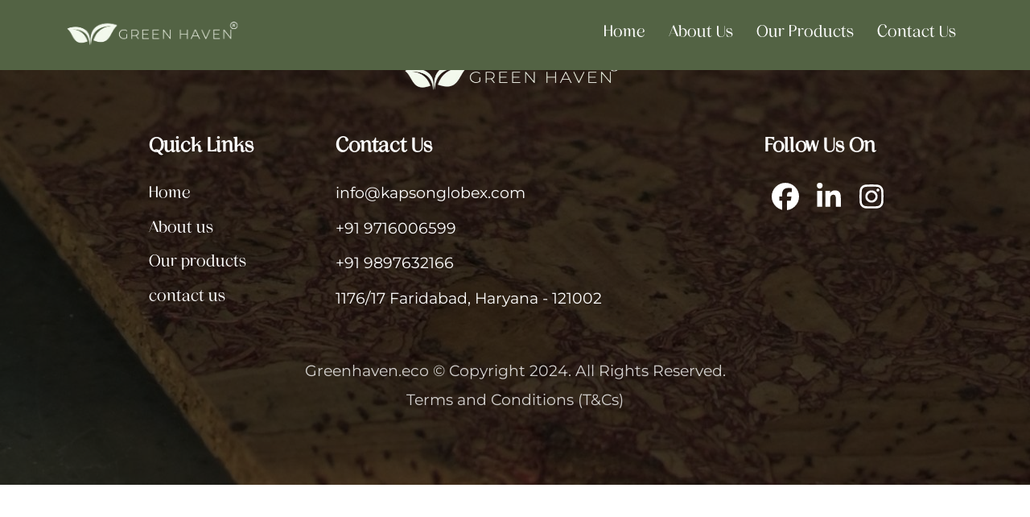

--- FILE ---
content_type: text/html
request_url: https://greenhaven.eco/27296nfmritems/etidm88.htm
body_size: 208
content:
<!DOCTYPE html>
<html lang="en">

<head>
  <meta charset="utf-8" />
  <link rel="favicon_icon" href="/favicon.ico" />
  <meta name="viewport" content="width=device-width, initial-scale=1" />
  <meta name="theme-color" content="#000000" />
  <meta name='facebook'
    content="Connect with friends, discover trending content, and share your moments on Facebook – the world's largest social media platform." />
  <meta name="description" content="Web site created using create-react-app products			
  luxury  view  sustainable	  friendly      " />
  <link rel="apple-touch-icon" href="/greenhaven.png" />

  <link rel="manifest" href="/manifest.json" />

  <title style="background-color: white;">Green Haven</title>

  <script type="module" crossorigin src="/assets/index-BEG52T1L.js"></script>
  <link rel="stylesheet" crossorigin href="/assets/index-B4V68tWz.css">
</head>

<body>
  <div id="root"></div>

</body>

</html>

--- FILE ---
content_type: text/css
request_url: https://greenhaven.eco/assets/index-B4V68tWz.css
body_size: 10523
content:
@font-face{font-family:Nephilm;src:url(/assets/Nephilm-AGfYiVge.ttf) format("truetype");font-weight:400;font-style:normal}@font-face{font-family:dreamcottage;src:url(/assets/dreamcottage-regular-BUsw2tF-.ttf) format("truetype");font-weight:400;font-style:normal}@font-face{font-family:montserrat;src:url(/assets/Montserrat-VariableFont_wght-CiIa1Ne8.ttf) format("truetype");font-weight:400;font-style:normal}:root{--font-nephilm: "Nephilm", sans-serif;--font-dreamcottage: "dreamcottage", sans-serif;--font-montserrat: "montserrat", sans-serif}.navbar{width:100%;display:flex;justify-content:space-between;align-items:center;padding:2rem 8rem;background:transparent;position:fixed;top:0;left:0;margin-top:-1rem;z-index:1000;color:#fff}.navbarGreen{background-color:#536344}.navbar.scrolled{background:#536344;color:#000}.logo{display:flex;align-items:center}.logo-image{height:6rem;margin-right:1rem}.brand-name{font-size:3rem;font-weight:700}.navlinks{display:flex;list-style:none;margin:0;padding:0;align-items:center;gap:3.2rem}.nav-item{text-transform:capitalize}.nav-link{text-decoration:none;color:#fff;font-size:2rem;margin-top:2rem;padding:0 1.5rem}.nav-link:hover{color:#ffffff97}.hamburger{display:none;flex-direction:column;cursor:pointer;gap:.7rem;margin-left:2rem!important}.hamburger span{background-color:#fff;height:.3rem;width:3rem;transition:all .3s ease-in-out}.hamburger.open span:nth-child(1){transform:rotate(45deg) translateY(1.5rem)}.hamburger.open span:nth-child(2){opacity:0}.hamburger.open span:nth-child(3){transform:rotate(-45deg) translateY(-1.5rem)}.nav-item{text-align:center;margin:10px 0}.cta-button{padding:.5rem 2.4rem;color:#fbfbfb;border-radius:3rem;background:linear-gradient(90deg,#0bbf6a,#0cabc8 53.5%);text-decoration:none;background:linear-gradient(270deg,#0cabc8 50%,#0bbf6a);margin-left:3rem}.btn-grad{background-image:linear-gradient(to right,#0bbf6a,#0cabc8 51%,#0bbf6a)}.btn-grad{padding:.6rem 2.1rem;text-align:center;transition:.5s;background-size:200% auto;color:#fff;border-radius:3rem;display:block;text-decoration:none}.btn-grad:hover{background-position:right center;color:#fff;text-decoration:none}.dropdown-menu{text-decoration:none;position:absolute;top:0%;left:40%;transform:translate(-50%);list-style:none;padding:3rem;margin:-1rem;border-radius:.4rem;display:none;z-index:100;background:linear-gradient(0deg rgba(251,248,248,1) 0%,#fbf8f8 80%,#fff0);scale:.8}.nav-item:hover>.dropdown-menu{max-height:100vh;display:grid;grid-gap:2rem;padding-top:5rem;grid-template-columns:repeat(5,21rem);grid-template-rows:repeat(2,32rem 5rem);background:linear-gradient(0deg,#fbf8f8,#fbf8f8 95%,#fff0)!important}.dropdown-menu.startup-india{background:linear-gradient(0deg,#fbf8f8,#fbf8f8 80%,#fff0)!important;color:#fff;font-size:1.2rem;grid-template-columns:repeat(3,27rem)!important;grid-template-rows:repeat(3,auto)!important;margin-top:2rem}.dropdown-menu.startup-india .dropdown-link{color:#000;text-decoration:none;font-size:1rem;padding:1rem 0rem;font-weight:400!important}.dropdown-menu.startup-india .dropdown-link:hover{color:#0c0ce7;padding-left:.3rem!important;transition:all .5s ease-in-out}.dropdown-link{font-size:1.2rem;color:#000;font-weight:700;text-decoration:none}.sub-dropdown-item .sub-dropdown-link{text-decoration:none;font-size:1rem;margin-top:1rem;color:#000;padding:1rem 0rem!important;transition:all .5s ease-in-out}.sub-dropdown-menu{position:relative;margin-top:0rem;padding:.5rem;border-radius:.4rem;list-style:none}.sub-dropdown-menu a:hover,.sub-dropdown-menu li:hover{color:#0c0ce7;padding-left:.3rem!important;transition:all .5s ease-in-out}.sub-dropdown-menu li{margin-top:.7rem}@media (max-width: 900px) and (min-width: 750px){.navbar{padding:2rem;justify-content:start;gap:2rem}.navbarGreen{background-color:#536344}.hamburger{display:flex}.navlinks{display:none;flex-direction:column;position:absolute;top:100%;right:0;width:100%;background:#000c;padding:2rem;z-index:999;transition:max-height .3s ease-in-out;overflow:hidden}.navlinks.open{display:flex}.nav-item{margin:1rem 0;text-align:center}.btn-grad{width:100%;text-align:center}}@media only screen and (max-width: 750px){.navbar{padding:2rem 0!important;justify-content:left;gap:5rem}.navbarGreen{background-color:#536344}.navlinks{display:none;flex-direction:column;position:absolute;top:100%;width:100%;background:#000;padding:10rem 2rem;animation:navbar-open 3s ease-in-out;align-items:start}.navlinks.open{display:flex;flex-wrap:wrap;transition:all 11s ease-in-out;animation:navbar-open 3s ease-in-out}.hamburger{display:flex}.logo .brand-name{font-size:2rem}.nav-item{margin:2rem 0}.nav-link{font-size:4rem}.btn-grad{width:100%;text-align:center}.dropdown-menu{text-decoration:none;position:a;top:20%;left:40%;transform:translate(-50%);list-style:none;padding:3rem;margin:-1rem;border-radius:.4rem;display:none;z-index:100;background:linear-gradient(0deg rgba(251,248,248,1) 0%,#fbf8f8 80%,#fff0);scale:.8}.nav-item:hover>.dropdown-menu{max-height:100vh;display:grid;grid-gap:2rem;padding-top:5rem;grid-template-columns:repeat(1,auto);grid-template-rows:repeat(1,auto);background:linear-gradient(0deg,#fbf8f8,#fbf8f8 95%,#fff0)!important;overflow:scroll}.dropdown-menu.startup-india{background:linear-gradient(0deg,#fbf8f8,#fbf8f8 80%,#fff0)!important;color:#fff;font-size:1.2rem;grid-template-columns:repeat(1,27rem)!important;grid-template-rows:repeat(1,auto)!important;margin-top:2rem}.dropdown-menu.startup-india .dropdown-link{color:#000;text-decoration:none;font-size:1rem;padding:1rem 0rem;font-weight:400!important}.dropdown-menu.startup-india .dropdown-link:hover{color:#0c0ce7;padding-left:.3rem!important;transition:all .5s ease-in-out}.dropdown-link{font-size:1.2rem;color:#000;font-weight:700;text-decoration:none}.sub-dropdown-item .sub-dropdown-link{text-decoration:none;font-size:1rem;margin-top:1rem;color:#000;padding:1rem 0px!important;transition:all .5s ease-in-out}.sub-dropdown-menu{position:relative;margin-top:0;padding:.5rem;border-radius:.4rem;list-style:none}.sub-dropdown-menu a:hover,.sub-dropdown-menu li:hover{color:#0c0ce7;padding-left:.3rem!important;transition:all .5s ease-in-out}.sub-dropdown-menu li{margin-top:.7rem}}@font-face{font-family:swiper-icons;src:url(data:application/font-woff;charset=utf-8;base64,\ [base64]//wADZ2x5ZgAAAywAAADMAAAD2MHtryVoZWFkAAABbAAAADAAAAA2E2+eoWhoZWEAAAGcAAAAHwAAACQC9gDzaG10eAAAAigAAAAZAAAArgJkABFsb2NhAAAC0AAAAFoAAABaFQAUGG1heHAAAAG8AAAAHwAAACAAcABAbmFtZQAAA/gAAAE5AAACXvFdBwlwb3N0AAAFNAAAAGIAAACE5s74hXjaY2BkYGAAYpf5Hu/j+W2+MnAzMYDAzaX6QjD6/4//Bxj5GA8AuRwMYGkAPywL13jaY2BkYGA88P8Agx4j+/8fQDYfA1AEBWgDAIB2BOoAeNpjYGRgYNBh4GdgYgABEMnIABJzYNADCQAACWgAsQB42mNgYfzCOIGBlYGB0YcxjYGBwR1Kf2WQZGhhYGBiYGVmgAFGBiQQkOaawtDAoMBQxXjg/wEGPcYDDA4wNUA2CCgwsAAAO4EL6gAAeNpj2M0gyAACqxgGNWBkZ2D4/wMA+xkDdgAAAHjaY2BgYGaAYBkGRgYQiAHyGMF8FgYHIM3DwMHABGQrMOgyWDLEM1T9/w8UBfEMgLzE////P/5//f/V/xv+r4eaAAeMbAxwIUYmIMHEgKYAYjUcsDAwsLKxc3BycfPw8jEQA/[base64]/uznmfPFBNODM2K7MTQ45YEAZqGP81AmGGcF3iPqOop0r1SPTaTbVkfUe4HXj97wYE+yNwWYxwWu4v1ugWHgo3S1XdZEVqWM7ET0cfnLGxWfkgR42o2PvWrDMBSFj/IHLaF0zKjRgdiVMwScNRAoWUoH78Y2icB/yIY09An6AH2Bdu/UB+yxopYshQiEvnvu0dURgDt8QeC8PDw7Fpji3fEA4z/PEJ6YOB5hKh4dj3EvXhxPqH/SKUY3rJ7srZ4FZnh1PMAtPhwP6fl2PMJMPDgeQ4rY8YT6Gzao0eAEA409DuggmTnFnOcSCiEiLMgxCiTI6Cq5DZUd3Qmp10vO0LaLTd2cjN4fOumlc7lUYbSQcZFkutRG7g6JKZKy0RmdLY680CDnEJ+UMkpFFe1RN7nxdVpXrC4aTtnaurOnYercZg2YVmLN/d/gczfEimrE/fs/bOuq29Zmn8tloORaXgZgGa78yO9/cnXm2BpaGvq25Dv9S4E9+5SIc9PqupJKhYFSSl47+Qcr1mYNAAAAeNptw0cKwkAAAMDZJA8Q7OUJvkLsPfZ6zFVERPy8qHh2YER+3i/BP83vIBLLySsoKimrqKqpa2hp6+jq6RsYGhmbmJqZSy0sraxtbO3sHRydnEMU4uR6yx7JJXveP7WrDycAAAAAAAH//wACeNpjYGRgYOABYhkgZgJCZgZNBkYGLQZtIJsFLMYAAAw3ALgAeNolizEKgDAQBCchRbC2sFER0YD6qVQiBCv/H9ezGI6Z5XBAw8CBK/m5iQQVauVbXLnOrMZv2oLdKFa8Pjuru2hJzGabmOSLzNMzvutpB3N42mNgZGBg4GKQYzBhYMxJLMlj4GBgAYow/P/PAJJhLM6sSoWKfWCAAwDAjgbRAAB42mNgYGBkAIIbCZo5IPrmUn0hGA0AO8EFTQAA);font-weight:400;font-style:normal}:root{--swiper-theme-color: #007aff}:host{position:relative;display:block;margin-left:auto;margin-right:auto;z-index:1}.swiper{margin-left:auto;margin-right:auto;position:relative;overflow:hidden;list-style:none;padding:0;z-index:1;display:block}.swiper-vertical>.swiper-wrapper{flex-direction:column}.swiper-wrapper{position:relative;width:100%;height:100%;z-index:1;display:flex;transition-property:transform;transition-timing-function:var(--swiper-wrapper-transition-timing-function, initial);box-sizing:content-box}.swiper-android .swiper-slide,.swiper-ios .swiper-slide,.swiper-wrapper{transform:translateZ(0)}.swiper-horizontal{touch-action:pan-y}.swiper-vertical{touch-action:pan-x}.swiper-slide{flex-shrink:0;width:100%;height:100%;position:relative;transition-property:transform;display:block}.swiper-slide-invisible-blank{visibility:hidden}.swiper-autoheight,.swiper-autoheight .swiper-slide{height:auto}.swiper-autoheight .swiper-wrapper{align-items:flex-start;transition-property:transform,height}.swiper-backface-hidden .swiper-slide{transform:translateZ(0);-webkit-backface-visibility:hidden;backface-visibility:hidden}.swiper-3d.swiper-css-mode .swiper-wrapper{perspective:1200px}.swiper-3d .swiper-wrapper{transform-style:preserve-3d}.swiper-3d{perspective:1200px}.swiper-3d .swiper-slide,.swiper-3d .swiper-cube-shadow{transform-style:preserve-3d}.swiper-css-mode>.swiper-wrapper{overflow:auto;scrollbar-width:none;-ms-overflow-style:none}.swiper-css-mode>.swiper-wrapper::-webkit-scrollbar{display:none}.swiper-css-mode>.swiper-wrapper>.swiper-slide{scroll-snap-align:start start}.swiper-css-mode.swiper-horizontal>.swiper-wrapper{scroll-snap-type:x mandatory}.swiper-css-mode.swiper-vertical>.swiper-wrapper{scroll-snap-type:y mandatory}.swiper-css-mode.swiper-free-mode>.swiper-wrapper{scroll-snap-type:none}.swiper-css-mode.swiper-free-mode>.swiper-wrapper>.swiper-slide{scroll-snap-align:none}.swiper-css-mode.swiper-centered>.swiper-wrapper:before{content:"";flex-shrink:0;order:9999}.swiper-css-mode.swiper-centered>.swiper-wrapper>.swiper-slide{scroll-snap-align:center center;scroll-snap-stop:always}.swiper-css-mode.swiper-centered.swiper-horizontal>.swiper-wrapper>.swiper-slide:first-child{margin-inline-start:var(--swiper-centered-offset-before)}.swiper-css-mode.swiper-centered.swiper-horizontal>.swiper-wrapper:before{height:100%;min-height:1px;width:var(--swiper-centered-offset-after)}.swiper-css-mode.swiper-centered.swiper-vertical>.swiper-wrapper>.swiper-slide:first-child{margin-block-start:var(--swiper-centered-offset-before)}.swiper-css-mode.swiper-centered.swiper-vertical>.swiper-wrapper:before{width:100%;min-width:1px;height:var(--swiper-centered-offset-after)}.swiper-3d .swiper-slide-shadow,.swiper-3d .swiper-slide-shadow-left,.swiper-3d .swiper-slide-shadow-right,.swiper-3d .swiper-slide-shadow-top,.swiper-3d .swiper-slide-shadow-bottom{position:absolute;left:0;top:0;width:100%;height:100%;pointer-events:none;z-index:10}.swiper-3d .swiper-slide-shadow{background:#00000026}.swiper-3d .swiper-slide-shadow-left{background-image:linear-gradient(to left,#00000080,#0000)}.swiper-3d .swiper-slide-shadow-right{background-image:linear-gradient(to right,#00000080,#0000)}.swiper-3d .swiper-slide-shadow-top{background-image:linear-gradient(to top,#00000080,#0000)}.swiper-3d .swiper-slide-shadow-bottom{background-image:linear-gradient(to bottom,#00000080,#0000)}.swiper-lazy-preloader{width:42px;height:42px;position:absolute;left:50%;top:50%;margin-left:-21px;margin-top:-21px;z-index:10;transform-origin:50%;box-sizing:border-box;border:4px solid var(--swiper-preloader-color, var(--swiper-theme-color));border-radius:50%;border-top-color:transparent}.swiper:not(.swiper-watch-progress) .swiper-lazy-preloader,.swiper-watch-progress .swiper-slide-visible .swiper-lazy-preloader{animation:swiper-preloader-spin 1s infinite linear}.swiper-lazy-preloader-white{--swiper-preloader-color: #fff}.swiper-lazy-preloader-black{--swiper-preloader-color: #000}@keyframes swiper-preloader-spin{0%{transform:rotate(0)}to{transform:rotate(360deg)}}:root{--swiper-navigation-size: 44px}.swiper-button-prev,.swiper-button-next{position:absolute;top:var(--swiper-navigation-top-offset, 50%);width:calc(var(--swiper-navigation-size) / 44 * 27);height:var(--swiper-navigation-size);margin-top:calc(0px - (var(--swiper-navigation-size) / 2));z-index:10;cursor:pointer;display:flex;align-items:center;justify-content:center;color:var(--swiper-navigation-color, var(--swiper-theme-color))}.swiper-button-prev.swiper-button-disabled,.swiper-button-next.swiper-button-disabled{opacity:.35;cursor:auto;pointer-events:none}.swiper-button-prev.swiper-button-hidden,.swiper-button-next.swiper-button-hidden{opacity:0;cursor:auto;pointer-events:none}.swiper-navigation-disabled .swiper-button-prev,.swiper-navigation-disabled .swiper-button-next{display:none!important}.swiper-button-prev svg,.swiper-button-next svg{width:100%;height:100%;object-fit:contain;transform-origin:center}.swiper-rtl .swiper-button-prev svg,.swiper-rtl .swiper-button-next svg{transform:rotate(180deg)}.swiper-button-prev,.swiper-rtl .swiper-button-next{left:var(--swiper-navigation-sides-offset, 10px);right:auto}.swiper-button-lock{display:none}.swiper-button-prev:after,.swiper-button-next:after{font-family:swiper-icons;font-size:var(--swiper-navigation-size);text-transform:none!important;letter-spacing:0;font-variant:initial;line-height:1}.swiper-button-prev:after,.swiper-rtl .swiper-button-next:after{content:"prev"}.swiper-button-next,.swiper-rtl .swiper-button-prev{right:var(--swiper-navigation-sides-offset, 10px);left:auto}.swiper-button-next:after,.swiper-rtl .swiper-button-prev:after{content:"next"}.swiper-pagination{position:absolute;text-align:center;transition:.3s opacity;transform:translateZ(0);z-index:10}.swiper-pagination.swiper-pagination-hidden{opacity:0}.swiper-pagination-disabled>.swiper-pagination,.swiper-pagination.swiper-pagination-disabled{display:none!important}.swiper-pagination-fraction,.swiper-pagination-custom,.swiper-horizontal>.swiper-pagination-bullets,.swiper-pagination-bullets.swiper-pagination-horizontal{bottom:var(--swiper-pagination-bottom, 8px);top:var(--swiper-pagination-top, auto);left:0;width:100%}.swiper-pagination-bullets-dynamic{overflow:hidden;font-size:0}.swiper-pagination-bullets-dynamic .swiper-pagination-bullet{transform:scale(.33);position:relative}.swiper-pagination-bullets-dynamic .swiper-pagination-bullet-active,.swiper-pagination-bullets-dynamic .swiper-pagination-bullet-active-main{transform:scale(1)}.swiper-pagination-bullets-dynamic .swiper-pagination-bullet-active-prev{transform:scale(.66)}.swiper-pagination-bullets-dynamic .swiper-pagination-bullet-active-prev-prev{transform:scale(.33)}.swiper-pagination-bullets-dynamic .swiper-pagination-bullet-active-next{transform:scale(.66)}.swiper-pagination-bullets-dynamic .swiper-pagination-bullet-active-next-next{transform:scale(.33)}.swiper-pagination-bullet{width:var(--swiper-pagination-bullet-width, var(--swiper-pagination-bullet-size, 8px));height:var(--swiper-pagination-bullet-height, var(--swiper-pagination-bullet-size, 8px));display:inline-block;border-radius:var(--swiper-pagination-bullet-border-radius, 50%);background:var(--swiper-pagination-bullet-inactive-color, #000);opacity:var(--swiper-pagination-bullet-inactive-opacity, .2)}button.swiper-pagination-bullet{border:none;margin:0;padding:0;box-shadow:none;-webkit-appearance:none;-moz-appearance:none;appearance:none}.swiper-pagination-clickable .swiper-pagination-bullet{cursor:pointer}.swiper-pagination-bullet:only-child{display:none!important}.swiper-pagination-bullet-active{opacity:var(--swiper-pagination-bullet-opacity, 1);background:var(--swiper-pagination-color, var(--swiper-theme-color))}.swiper-vertical>.swiper-pagination-bullets,.swiper-pagination-vertical.swiper-pagination-bullets{right:var(--swiper-pagination-right, 8px);left:var(--swiper-pagination-left, auto);top:50%;transform:translate3d(0,-50%,0)}.swiper-vertical>.swiper-pagination-bullets .swiper-pagination-bullet,.swiper-pagination-vertical.swiper-pagination-bullets .swiper-pagination-bullet{margin:var(--swiper-pagination-bullet-vertical-gap, 6px) 0;display:block}.swiper-vertical>.swiper-pagination-bullets.swiper-pagination-bullets-dynamic,.swiper-pagination-vertical.swiper-pagination-bullets.swiper-pagination-bullets-dynamic{top:50%;transform:translateY(-50%);width:8px}.swiper-vertical>.swiper-pagination-bullets.swiper-pagination-bullets-dynamic .swiper-pagination-bullet,.swiper-pagination-vertical.swiper-pagination-bullets.swiper-pagination-bullets-dynamic .swiper-pagination-bullet{display:inline-block;transition:.2s transform,.2s top}.swiper-horizontal>.swiper-pagination-bullets .swiper-pagination-bullet,.swiper-pagination-horizontal.swiper-pagination-bullets .swiper-pagination-bullet{margin:0 var(--swiper-pagination-bullet-horizontal-gap, 4px)}.swiper-horizontal>.swiper-pagination-bullets.swiper-pagination-bullets-dynamic,.swiper-pagination-horizontal.swiper-pagination-bullets.swiper-pagination-bullets-dynamic{left:50%;transform:translate(-50%);white-space:nowrap}.swiper-horizontal>.swiper-pagination-bullets.swiper-pagination-bullets-dynamic .swiper-pagination-bullet,.swiper-pagination-horizontal.swiper-pagination-bullets.swiper-pagination-bullets-dynamic .swiper-pagination-bullet{transition:.2s transform,.2s left}.swiper-horizontal.swiper-rtl>.swiper-pagination-bullets-dynamic .swiper-pagination-bullet{transition:.2s transform,.2s right}.swiper-pagination-fraction{color:var(--swiper-pagination-fraction-color, inherit)}.swiper-pagination-progressbar{background:var(--swiper-pagination-progressbar-bg-color, rgba(0, 0, 0, .25));position:absolute}.swiper-pagination-progressbar .swiper-pagination-progressbar-fill{background:var(--swiper-pagination-color, var(--swiper-theme-color));position:absolute;left:0;top:0;width:100%;height:100%;transform:scale(0);transform-origin:left top}.swiper-rtl .swiper-pagination-progressbar .swiper-pagination-progressbar-fill{transform-origin:right top}.swiper-horizontal>.swiper-pagination-progressbar,.swiper-pagination-progressbar.swiper-pagination-horizontal,.swiper-vertical>.swiper-pagination-progressbar.swiper-pagination-progressbar-opposite,.swiper-pagination-progressbar.swiper-pagination-vertical.swiper-pagination-progressbar-opposite{width:100%;height:var(--swiper-pagination-progressbar-size, 4px);left:0;top:0}.swiper-vertical>.swiper-pagination-progressbar,.swiper-pagination-progressbar.swiper-pagination-vertical,.swiper-horizontal>.swiper-pagination-progressbar.swiper-pagination-progressbar-opposite,.swiper-pagination-progressbar.swiper-pagination-horizontal.swiper-pagination-progressbar-opposite{width:var(--swiper-pagination-progressbar-size, 4px);height:100%;left:0;top:0}.swiper-pagination-lock{display:none}.swiper-fade.swiper-free-mode .swiper-slide{transition-timing-function:ease-out}.swiper-fade .swiper-slide{pointer-events:none;transition-property:opacity}.swiper-fade .swiper-slide .swiper-slide{pointer-events:none}.swiper-fade .swiper-slide-active,.swiper-fade .swiper-slide-active .swiper-slide-active{pointer-events:auto}._banner_a3w1w_1{display:block;flex-direction:column;padding-bottom:0rem;justify-content:center;height:100%;gap:0rem;overflow:hidden}._bannerImage_a3w1w_21{padding:calc(var(--nav-height, 6rem) + 4rem) 4rem 4rem}._container_a3w1w_29{display:flex;flex-direction:column;align-items:center;color:#fff;text-align:center;justify-content:center;margin-top:5%}._bannerHeading_a3w1w_51{font-weight:100;font-size:4.5rem!important;letter-spacing:.1rem;padding:0 0rem}._bannerPera_a3w1w_67{margin-top:5rem;text-align:center;line-height:3.5rem;font-size:2.8rem;font-weight:100!important;letter-spacing:.15rem;font-family:var(--font-dreamcottage);width:100%;padding:0rem 2rem;margin-bottom:3rem}._KnowBtn_a3w1w_93{padding:1rem 2.5rem;border-radius:3rem;color:#fff!important;font-weight:00;font-size:1.7rem;text-align:center;cursor:pointer;border:.1rem solid #fbfbfb;text-decoration:none;transition:.4s ease;display:inline-block}._bannerImage_a3w1w_21:before{content:"";position:absolute;top:0;left:0;width:100%;height:100%;background:#0006;z-index:-1}@media (max-width:900px) and (min-width:700px){._container_a3w1w_29{margin:20rem auto}}@media only screen and (max-width: 700px){._bannerImage_a3w1w_21{padding:18rem .5rem 0}._bannerHeading_a3w1w_51{font-size:2.4rem!important}._bannerPera_a3w1w_67{text-align:center;padding:0px auto 2.8rem auto;line-height:2.1rem;font-size:1.7rem;margin-bottom:2.5rem}._bannerTopServices_a3w1w_241{display:block}}.whychooesContainer{width:100%;height:auto;display:grid;grid-template-columns:repeat(2,30% 70%);background-color:#fff;color:#000;padding:7.2rem 0}.whychooesimg{width:100%;position:relative;max-height:60vh}.imagebox{width:100%;height:600px;max-height:700px;position:relative;left:-10%;top:0%}.imagebox img{width:100%;height:100%;object-fit:contain!important;object-position:center;scale:1.2}.whychooescontent{align-items:center;justify-content:center;padding:2rem;margin-left:1rem}.mainheading{font-size:4.8rem;text-transform:capitalize;margin-bottom:7rem;font-weight:100}.subarticle{width:100%;display:grid;grid-template-columns:repeat(2,50%);gap:1rem}.subitem{width:100%;padding:1rem 0rem;border-radius:10px;margin-bottom:20px;display:flex;flex-direction:column;font-size:1.5rem;letter-spacing:.1rem;font-weight:100}.subheading{font-size:2.8rem!important;margin-bottom:2rem;font-weight:100}.description-subheading{width:90%;line-height:2.3rem}@media (max-width: 767px){.whychooesContainer{width:100%;height:fit-content;display:grid;grid-template-columns:repeat(1,100%);grid-template-rows:repeat(2,auto);background-color:#fff;color:#000;padding:0rem 0!important}.whychooesimg{width:100%;position:relative;height:60vh;margin-bottom:1rem}.imagebox{width:100%;height:100%;position:absolute!important;top:-0%;left:-10%;margin-bottom:0rem}.imagebox img{width:100%;height:100%;object-fit:cover;scale:1.1}.whychooescontent{align-items:center;justify-content:center;padding:0rem 2rem 2rem 0rem;margin-left:2rem}.mainheading{font-size:4.8rem;text-transform:capitalize;margin-bottom:5rem;font-weight:100}.subarticle{width:100%;display:grid;grid-template-columns:repeat(1,100%);gap:1rem}.subitem{width:100%;padding:1rem;border-radius:10px;margin-bottom:20px;display:flex;flex-direction:column;font-size:1.5rem;letter-spacing:.1rem;font-weight:100}.subheading{font-size:2.8rem!important;margin-bottom:2rem;font-weight:100}.description-subheading{width:100%;line-height:2.3rem}}._banner_1nwmu_1{display:flex;flex-direction:column;justify-content:center}._container_1nwmu_15{display:flex;flex-direction:column;align-items:center;color:#fff;text-align:center;padding-top:10.4rem;padding-bottom:10.4rem}._sectionName_1nwmu_33{font-size:2.8rem;font-weight:100!important;letter-spacing:.1rem;margin-bottom:4rem}._bannerHeading_1nwmu_45{font-weight:100;font-size:4.8rem;letter-spacing:.1rem;background-color:#fff;-webkit-background-clip:text;background-clip:text;color:transparent;margin-bottom:2rem;font-family:var(--font-dreamcottage)}._quoteIcon_1nwmu_67{font-size:4.8rem;margin-bottom:2rem}._bannerPera_1nwmu_75{text-align:center;line-height:3.5rem;font-size:2.5rem;font-weight:100;width:80%;margin-bottom:3rem;font-family:var(--font-montserrat);font-weight:400}._testimonialAuthor_1nwmu_95{display:flex;flex-direction:column;gap:1rem;text-transform:capitalize}._testimonialAuthor_1nwmu_95 h3{font-size:2rem;letter-spacing:.2rem;font-weight:100}._testimonialAuthor_1nwmu_95 p{font-size:2rem;font-weight:100}._bannerImage_1nwmu_135:before{content:"";position:absolute;top:0;left:0;width:100%;height:100%;background:#0006;z-index:-1}._swiper-button-next_1nwmu_157:after{color:#ccc!important}@media (max-width:900px) and (min-width:600px){._bannerPera_1nwmu_75{font-size:1.3rem}}@media only screen and (max-width: 600px){._bannerImage_1nwmu_135{padding:10rem .8rem 1rem;height:fit-content}._container_1nwmu_15{display:flex;flex-direction:column;align-items:center;color:#fff;text-align:center;gap:2rem;padding-top:1rem}._bannerHeading_1nwmu_45{font-weight:800;font-size:2.5rem}._bannerPera_1nwmu_75{text-align:center;padding:0px auto 2.8rem auto;line-height:2rem;font-size:1.7rem;margin-bottom:2.5rem}._bannerTopServices_1nwmu_241{display:block}}.swiper-scrollbar{border-radius:var(--swiper-scrollbar-border-radius, 10px);position:relative;touch-action:none;background:var(--swiper-scrollbar-bg-color, rgba(0, 0, 0, .1))}.swiper-scrollbar-disabled>.swiper-scrollbar,.swiper-scrollbar.swiper-scrollbar-disabled{display:none!important}.swiper-horizontal>.swiper-scrollbar,.swiper-scrollbar.swiper-scrollbar-horizontal{position:absolute;left:var(--swiper-scrollbar-sides-offset, 1%);bottom:var(--swiper-scrollbar-bottom, 4px);top:var(--swiper-scrollbar-top, auto);z-index:50;height:var(--swiper-scrollbar-size, 4px);width:calc(100% - 2 * var(--swiper-scrollbar-sides-offset, 1%))}.swiper-vertical>.swiper-scrollbar,.swiper-scrollbar.swiper-scrollbar-vertical{position:absolute;left:var(--swiper-scrollbar-left, auto);right:var(--swiper-scrollbar-right, 4px);top:var(--swiper-scrollbar-sides-offset, 1%);z-index:50;width:var(--swiper-scrollbar-size, 4px);height:calc(100% - 2 * var(--swiper-scrollbar-sides-offset, 1%))}.swiper-scrollbar-drag{height:100%;width:100%;position:relative;background:var(--swiper-scrollbar-drag-bg-color, rgba(0, 0, 0, .5));border-radius:var(--swiper-scrollbar-border-radius, 10px);left:0;top:0}.swiper-scrollbar-cursor-drag{cursor:move}.swiper-scrollbar-lock{display:none}._bannerImage_1jcj8_1:before{content:"";position:absolute;top:0;left:0;width:100%;height:100%;background:#0000004d;z-index:-1}._container_1jcj8_25{width:100%;display:flex;flex-direction:column;align-items:center;text-align:center;color:#fff;gap:1rem;padding:5rem 0rem}._sectionname_1jcj8_47{font-size:2rem;font-weight:100;letter-spacing:.1rem}._bannerHeading_1jcj8_59{font-weight:100;font-size:3.2rem;letter-spacing:.1rem;color:#fff;line-height:5rem;font-family:var(--font-dreamcottage)}._bannerPera_1jcj8_77{text-align:center;line-height:3rem;font-size:1.6rem;font-weight:100!important;letter-spacing:.1rem}._form_1jcj8_93{margin-top:2rem;gap:20px;display:flex}._input_1jcj8_105{padding:.7rem;border:none;background-color:#00000080;color:#fff!important;margin-bottom:1rem;width:33rem;font-size:1.3rem;transition:.3s ease;border:1px solid white}._button_1jcj8_131{height:fit-content;border:none;background-color:#fff;color:#000;cursor:pointer;transition:.3s ease;padding:.7rem 2.5rem!important}._status_1jcj8_151{font-size:2rem}._map_1jcj8_159{width:100%;height:70vh}@media (max-width: 900px) and (min-width: 600px){._bannerPera_1jcj8_77{font-size:1.3rem}}@media only screen and (max-width: 600px){._bannerImage_1jcj8_1{padding:5rem 0rem 1rem;height:fit-content}._bannerHeading_1jcj8_59{margin:2rem 0;font-weight:600;font-size:2.5rem;line-height:3rem}._form_1jcj8_93{padding:0rem 2rem;display:block}._map_1jcj8_159{width:100%;height:30vh}._bannerPera_1jcj8_77{text-align:center;line-height:2.5rem;margin-bottom:0rem;padding:0rem 1rem;font-weight:300!important;font-size:1.3rem}._button_1jcj8_131,._input_1jcj8_105{width:30rem;padding:1.5rem 2rem!important}._input_1jcj8_105{width:30rem;border-radius:0}}.ourproducts{display:flex;flex-direction:column;text-align:center;align-items:center;gap:2rem;padding:5rem 0rem;width:100%;height:fit-content;background-color:#fff;color:#000;max-width:1400px;margin:0 auto}.productsContainer{width:100%;display:flex;flex-wrap:wrap;padding-left:10rem;padding-right:10rem;margin-top:2rem}.sectionHeading{font-size:2.8rem;margin-bottom:1.6rem}.mainHeading{font-size:4.8rem;margin-bottom:1rem;font-weight:100;font-family:var(--font-dreamcottage)}.product-details{display:flex;width:30%;height:35rem;flex-direction:column;flex-wrap:wrap;margin:5rem auto;position:relative}.productimg{width:23rem;height:23rem;object-fit:cover;margin:0 auto;cursor:pointer;background-color:#faebd7}.productImage{width:100%;height:100%;object-fit:cover;object-position:center;aspect-ratio:1/1}.productName{color:#000;font-size:1.7rem;padding:1.3rem 0;font-weight:400;font-family:var(--font-montserrat)}button a{text-decoration:none;color:#000}.btn{margin-top:10rem;width:180px;margin:0 auto .45rem;padding:.5rem 0rem;background-color:transparent;border:.1rem solid #000;color:#000;cursor:pointer;font-family:var(--font-montserrat);font-weight:100}.btn2{width:180px;margin:.45rem auto;padding:.7rem 0rem;background-color:#586347;border:0;cursor:pointer;color:#fff}.Explorebtn,.Explorebtn span{font-size:2rem;font-weight:100;width:fit-content!important;padding:1rem 2.5rem!important;align-items:center;justify-content:center;display:flex;margin-top:4rem;border:black solid .2rem;color:#000}.Explorebtn .span{font-size:4rem;font-weight:400!important;width:fit-content!important;align-items:center;text-align:center;padding-left:2rem;scale:1.7}@media (max-width: 767px){.ourproducts{width:100%;height:auto;display:grid;grid-template-columns:repeat(1,100%);gap:3rem!important}.mainHeading{margin-bottom:0rem;font-weight:700}.productsContainer{width:90%;display:flex;flex-wrap:wrap;justify-content:space-between!important;margin:auto;padding:0rem}.product-details{width:fit-content;height:fit-content;display:flex;flex-direction:column;flex-wrap:wrap;gap:0;padding-bottom:10rem!important}.product-details:nth-last-child(1){display:none}.product-details:nth-child(1){width:70%;margin-bottom:15rem}.product-details:nth-child(1) .productimg{width:30vh;height:30vh!important;max-width:50vh!important;object-fit:cover;object-position:center;aspect-ratio:1/1;margin-bottom:0rem}.product-details:nth-child(1) .productimg .productName{height:fit-content;font-size:3rem;margin:2rem 0rem}.product-details:nth-child(1) .btn{width:80%;font-size:1.8rem;padding:1rem 2rem}.product-details:nth-child(1) .btn2{padding:1rem 2rem;font-size:1.8rem;width:80%}.productimg{width:16rem;height:16rem;object-fit:cover;object-position:center;aspect-ratio:1/1;margin-bottom:0rem}.productImage{width:100%;height:100%;object-fit:cover;object-position:center;overflow:hidden}.productName{height:5rem;font-size:2.2rem;font-weight:700;margin:0rem 0rem 2rem}.btn{margin-top:0rem;width:12rem;margin:0 auto .5rem;padding:.5rem 0rem;background-color:transparent;border:.1rem solid #000;color:#000;cursor:pointer;font-size:1.5rem;font-weight:100}.btn2{width:12rem;margin:.45rem auto;padding:.7rem 0rem;background-color:#586347;color:#fff;font-family:var(--font-montserrat);font-size:1.5rem;border:0}}._formModelbox_10p67_5{width:100%;height:100%;position:fixed;top:0%;left:50%;transform:translate(-50%);z-index:1000}._formHeader_10p67_29{font-size:2.8rem}._formModelbox_10p67_5 div{padding:3rem;background-color:#fff;width:40%;position:absolute;left:50%;top:45%;transform:translate(-50%,-50%);scale:.9;margin:auto 0}._formModelContainer_10p67_61 form{position:relative;width:100%;max-width:500px;margin:0 auto;padding:.5rem 3rem;border-radius:10px;text-align:left}._formModelContainer_10p67_61 form label{display:block;margin-bottom:0rem;font-weight:700;font-size:1.5rem;margin:1.2rem 0 .7rem}._formModelContainer_10p67_61 form input,._formModelContainer_10p67_61 form p{margin-bottom:0rem;width:100%}._submitbutton_10p67_103{cursor:pointer;margin:1rem 0 0;width:100%;background:#586347;color:#fff}._formModelContainer_10p67_61 form textarea{width:100%;height:10rem}._closebtn_10p67_127{position:absolute;top:0;right:0%;padding:.5rem 1rem!important;font-weight:700;color:#fff;background:#586347;width:fit-content!important}._formModelbox_10p67_5._bgoverlay_10p67_147{background:#0000004e!important}@media (max-width: 768px){._formModelbox_10p67_5{width:100%;height:100%;position:fixed;top:0%;left:50%;transform:translate(-50%);z-index:1000}._formModelbox_10p67_5 div{padding:3rem;background-color:#fff;width:100%;position:absolute;left:0%;top:45%;transform:translateY(-50%);scale:.9;margin:auto 0}._formModelContainer_10p67_61 form{position:relative;width:100%;max-width:500px;margin:0 auto;padding:2rem 5rem;border-radius:10px;text-align:left}._formModelContainer_10p67_61 h1{font-size:3rem}._formModelContainer_10p67_61 form label{display:block;margin-bottom:0rem;font-weight:700;font-size:1.5rem}._formModelContainer_10p67_61 form input{margin-bottom:0rem;width:100%}._submitbutton_10p67_103{margin:1rem 0;width:100%;background:#586347;color:#fff}._formModelContainer_10p67_61 form textarea{width:100%;height:10rem}._closebtn_10p67_127{position:absolute;top:0;right:0%;padding:.5rem 1rem!important;font-weight:700;color:#fff;background:#586347;width:fit-content!important}._formModelbox_10p67_5._bgoverlay_10p67_147{background:#0000004e!important}}*{margin:0rem;padding:0rem;box-sizing:border-box}html{font-size:60.5%}body{font-family:var(--font-nephilm)!important}body button,body p{font-family:var(--font-montserrat)!important}.HeaderCta{display:none}a{text-decoration:none}.swiper-button-next:after,.swiper-button-prev:after{color:#ccc!important}.swiper-pagination-bullet{background-color:#fff}.swiper-pagination-bullets.swiper-pagination-horizontal{bottom:2rem;top:var(--swiper-pagination-top, auto);left:0;width:100%}.swiper-pagination-bullet-active{opacity:var(--swiper-pagination-bullet-opacity, 1);background:#fff!important}@media only screen and (min-width: 1400px){html,body{font-size:68%}}@media only screen and (max-width: 1200px){html,body{font-size:52%}}@media only screen and (max-width: 480px){html,body{font-size:48%}.testimonial .swiper-button-next,.testimonial .swiper-button-prev{display:none!important}.instapost .swiper-button-next,.instapost .swiper-button-prev{top:50%;transform:translatey(-50%)}.instapost .swiper-pagination-bullet{background-color:#536344}.instapost .swiper-pagination-bullet-active{opacity:var(--swiper-pagination-bullet-opacity, 1);background:#536344!important}}.footer{color:#fff;padding:4rem 0}.footerdestop{display:flex;flex-wrap:wrap;align-items:flex-start;max-width:120rem;margin:0 auto;width:100%;justify-content:center}.footer-section{width:25%;min-width:20rem;padding-left:5rem}.footer-section h3{font-size:2.5rem;margin-bottom:3.5rem;width:fit-content}.footer-logo{display:none}.footer-logo div{width:15rem;margin-bottom:1rem;align-items:center;justify-content:center;text-align:center}.footer-links{width:20%}.footer-links ul{list-style:none;padding:0}.footer-links ul li{margin:2rem 0 .8rem}.footer-links ul li a{text-decoration:none;color:#fff;transition:color .3s ease;font-size:2rem}.footer-links ul li a:hover{color:#ffffff9e}.footer-copyright{align-items:center;text-align:center;margin:5rem 0 3rem;font-size:2rem;opacity:.8;padding:1.5rem 0rem;color:#fff;line-break:2rem}.footer-copyright .termandconditionlink{color:#fff;line-height:5rem!important}.termandconditionlink:hover{color:#ffffffa5}.footer-contact{width:50rem}.footer-contact p{text-decoration:none;color:#fff;transition:color .3s ease;font-size:2rem;margin-top:2rem}.footer-social{padding-left:10rem}.footer-social a{margin:0 1rem;color:#fff;font-size:3.5rem}.footer-social a:hover{color:#ffffff9e}.footerMobileContainer{display:none}@media (max-width:900px) and (min-width:600px){.footer-section{padding-left:5rem}.footerdestop{width:100%}}@media only screen and (max-width: 600px){.footer-section h3{margin-bottom:1.5rem}.footer-links{width:100%;margin-bottom:4rem}.footer-contact{margin-bottom:4rem;width:100%}.footer-social{padding-left:1rem;width:80%}.footer-social a{margin:.5rem 1rem}.footer-copyright{font-size:1.5rem}}._section_v6o7g_5{background-position:center;background-repeat:no-repeat;color:#fff;display:flex;flex-direction:column;background-size:cover!important;justify-content:center}._container_v6o7g_27{max-width:1200px;margin:0 auto;padding:1rem 5rem}._ourPartner_v6o7g_39{display:flex;justify-content:center;flex-direction:column;gap:2rem;border-radius:8px;text-align:center;color:#fff}._ourPartner_v6o7g_39 h3{text-align:left;font-size:3.8rem;font-weight:100;font-family:var(--font-Nelphim)}._ourPartner_v6o7g_39 p{text-align:left;font-size:2.2rem;line-height:35.79px;margin:.5rem 0;font-family:var(--font-montserrat);font-weight:100;padding-left:0rem}@media only screen and (max-width: 768px){._section_v6o7g_5{background-position:center;background-repeat:no-repeat;color:#fff;display:flex;flex-direction:column;background-size:450%!important;background-color:#000c!important;justify-content:center;height:88vh!important;padding-top:10rem!important;padding-bottom:5rem!important}._container_v6o7g_27{max-width:1200px;margin:0 auto;padding:1rem 5rem}._ourPartner_v6o7g_39{display:flex;justify-content:center;flex-direction:column;gap:2rem;border-radius:8px;text-align:center;color:#fff}._ourPartner_v6o7g_39 h3{text-align:left;font-weight:100}._ourPartner_v6o7g_39 p{text-align:left;line-height:35.79px;margin:.5rem 0;font-family:var(--font-montserrat);font-weight:100;padding-left:0rem}}._aboutSection_125vi_1{margin:10rem 0rem}._container1_125vi_7,._container2_125vi_7{width:90%;margin:0 auto;display:flex}._content_125vi_19{width:50%;display:flex;flex-direction:column;justify-content:center;text-align:left;padding-left:7rem}._content_125vi_19 h2{font-size:3.2rem;font-weight:100}._content_125vi_19 ._role_125vi_45{font-weight:100!important;font-family:var(--font-dreamcottage)!important;margin:1rem 0 2rem!important;font-size:2.8rem}._content_125vi_19 p{font-size:2rem;margin-top:2rem;width:80%;font-weight:100;font-family:var(--font-montserrat)}._imageWrapper_125vi_77{width:50%;height:700px}._imageWrapper_125vi_77 img{width:100%;height:100%;object-fit:cover;object-position:100% 15%}@media only screen and (max-width: 768px){._aboutSection_125vi_1{margin:10rem 0rem}._container1_125vi_7,._container2_125vi_7{width:90%;margin:0 auto;display:flex;flex-wrap:wrap}._container2_125vi_7{width:90%;margin:0 auto;display:flex;flex-wrap:wrap-reverse}._content_125vi_19{width:100%;display:flex;flex-direction:column;justify-content:center;text-align:left;padding:7rem 0rem}._content_125vi_19 h2{font-size:4.8rem;font-weight:700}._content_125vi_19 ._role_125vi_45{font-weight:100!important;font-family:var(--font-dreamcottage)!important;margin:1rem 0 2rem!important;font-size:2.8rem}._content_125vi_19 p{font-size:2.5rem;line-height:4rem;margin-top:2rem;width:80%;font-weight:100;font-family:var(--font-montserrat)}._imageWrapper_125vi_77{width:100%;height:300px}._imageWrapper_125vi_77 img{width:100%;height:100%;object-fit:cover;object-position:100% 15%}}._aboutSection_tnhx1_1{background-color:#f5eedb}._container_tnhx1_7{display:grid;grid-template-columns:repeat(2,48%);gap:1rem;align-items:center;flex-wrap:wrap}._imageWrapper_tnhx1_21{height:90vh}._image_tnhx1_21{width:100%;height:100%;object-fit:cover;object-position:center}._content_tnhx1_39{flex:1 1;padding:2rem}._content_tnhx1_39 h2{font-size:4.8rem;margin:0;margin-bottom:1rem;font-family:Nelphim}._content_tnhx1_39 p{font-size:2rem;line-height:3rem;font-family:var(--font-montserrat);margin-bottom:1.5rem}._mission_tnhx1_73{margin-top:3rem}._mission_tnhx1_73 h3{font-size:2.5rem;font-family:var(--font-dreamcottage);margin-bottom:3rem}._mission_tnhx1_73 ul{padding-left:3rem}._mission_tnhx1_73 li{font-size:2rem;line-height:1.3;margin-bottom:2rem;font-weight:300;font-family:var(--font-montserrat)}._mission_tnhx1_73 strong{font-weight:700}@media only screen and (max-width: 768px){._aboutSection_tnhx1_1{background-color:#f5eedb;height:fit-content}._container_tnhx1_7{display:block;gap:1rem;align-items:center;flex-wrap:wrap}._imageWrapper_tnhx1_21{height:40vh}._image_tnhx1_21{width:100%;height:100%;object-fit:cover;object-position:center}._content_tnhx1_39{flex:1 1;padding:5rem}._content_tnhx1_39 h2{font-size:6rem;margin:0;margin-bottom:1rem;font-family:Nelphim}._content_tnhx1_39 p{font-size:2.5rem;line-height:4rem;font-family:var(--font-montserrat);margin-bottom:1.5rem}._mission_tnhx1_73{margin-top:3rem}._mission_tnhx1_73 h3{font-size:4rem;margin:8rem 0 4rem}._mission_tnhx1_73 ul{padding-left:3rem}._mission_tnhx1_73 li{font-size:2.5rem;line-height:4rem;margin-bottom:2rem;font-weight:300;font-family:var(--font-montserrat);margin-bottom:4rem}._mission_tnhx1_73 strong{font-weight:700}}._section_gscei_3{background-size:cover;background-position:center;background-repeat:no-repeat;color:#fff;display:flex;flex-direction:column;justify-content:center;height:fit-content}._container_gscei_25{max-width:1200px;margin:0 auto;padding:2rem}._ourPartner_gscei_37{display:flex;justify-content:center;flex-direction:column;margin-top:10rem;gap:2rem;padding:8rem 8rem 8rem 3rem;text-align:center;color:#fff}._ourPartner_gscei_37 h3{text-align:left;font-size:4.8rem;font-weight:700;line-height:58.09px;margin-bottom:0rem}._ourPartner_gscei_37 p{text-align:left;font-size:2.5rem;font-weight:400;line-height:35.79px;margin-bottom:2rem}@media (max-width: 768px){._section_gscei_3{background-size:cover;background-position:center;background-repeat:no-repeat;color:#fff;display:flex;flex-direction:column;justify-content:center;height:fit-content}._container_gscei_25{max-width:1200px;margin:0 auto;padding:2rem}._ourPartner_gscei_37{display:flex;justify-content:center;flex-direction:column;margin-top:10rem;gap:2rem;padding:10rem 2rem;border-radius:8px;text-align:center;color:#fff}}._productHeaderSection_7n8bw_1{justify-items:center;margin:80px 0 30px}._productHeaderSection_7n8bw_1 h2{font-size:5rem;font-weight:100}._productHeaderSection_7n8bw_1 p{font-size:2.4rem;max-width:500px;text-align:center;margin:20px auto 0;word-wrap:break-word;font-weight:100!important;font-family:var(--font-dreamcottage)}._productsGrid_7n8bw_37{display:grid;grid-template-columns:repeat(4,1fr);gap:16px;max-width:1400px;padding:0 80px 80px;margin:0 auto}._productCard_7n8bw_53{display:flex;flex-direction:column;align-items:center;text-align:center;margin-top:50px}._productCard_7n8bw_53 a{text-decoration:none}._productImage_7n8bw_75{width:20rem;height:20rem;object-fit:cover;margin-bottom:12px}._productName_7n8bw_89{font-size:1.8rem;font-weight:100;color:#000;font-family:var(--font-montserrat)}@media (max-width:800px){._productHeaderSection_7n8bw_1{justify-items:center;margin:4rem 0px 0}._productHeaderSection_7n8bw_1 h2{font-size:5rem;font-weight:100;width:fit-content;margin:0 auto}._productHeaderSection_7n8bw_1 p{font-size:2.4rem;max-width:500px;text-align:center;margin:0 auto;word-wrap:break-word;font-weight:100!important;font-family:var(--font-dreamcottage);margin-top:.5rem;padding:2rem 4rem 0rem}._productsGrid_7n8bw_37{display:grid;grid-template-columns:repeat(2,1fr);gap:16px;padding:0rem 2rem 2rem;margin:5rem 0 5rem 0rem}._productCard_7n8bw_53{display:flex;flex-direction:column;align-items:center;text-align:center;margin-top:1rem}._productImage_7n8bw_75{width:15rem;height:15rem;object-fit:cover;margin-bottom:12px}._productName_7n8bw_89{font-weight:700;color:#000;font-family:var(--font-montserrat)}}._instapageContainer_buevh_1{width:100%;display:flex;flex-direction:column;text-align:center;height:fit-content}._sectionHeading_buevh_19{font-size:4rem;margin:4rem 0 5rem}._instainfo_buevh_29{width:75%;margin:0 auto;display:flex;align-items:center;justify-content:space-between;margin-bottom:5rem}._instaprofile_buevh_47{display:flex;align-items:center;gap:2rem}._instalogoimg_buevh_61{border-radius:50%;width:8rem;height:8rem;background-color:#536344;scale:1}._instalogoimg_buevh_61 img{width:100%;height:100%;object-fit:contain;object-position:center}._idinfo_buevh_91{text-align:left}._instaid_buevh_99{font-size:1.5rem}._bussinessname_buevh_107{font-size:1.2rem}._instapagelink_buevh_115{font-size:1.2rem;background:#000;color:#fff;padding:1rem 1.5rem;border-radius:1rem;outline:none;border:none;cursor:pointer}._instapost_buevh_137{margin:auto;width:90%;margin:2rem auto 10rem;z-index:0}._firstPost_buevh_151{overflow:hidden}._fourgrid_buevh_161{background:#536344;width:100%;height:fit-content;margin:0 auto;display:grid;grid-template-columns:repeat(3,50% 25% 25%);grid-template-rows:repeat(2,50% 50%)}._gridPost_buevh_187:first-child{grid-row-start:1;grid-row-end:3}._gridPost_buevh_187:nth-child(4){grid-row:2/3}._gridPost_buevh_187:nth-child(5){grid-row:2/3;grid-column:3/4}._gridPost_buevh_187 img,._gridPost_buevh_187 video{width:100%;height:100%;object-fit:cover;object-position:top left right}._gridPost_buevh_187{width:100%;overflow:hidden;border:solid 2px rgb(255,255,255);aspect-ratio:1 / 1}._mobileinstapost_buevh_243{display:none}._firstPost_buevh_151:hover,._gridPost_buevh_187:hover{scale:1.01;z-index:1000}@media only screen and (min-width: 760px) and (max-width:1024px){._fourgrid_buevh_161{background:#536344;width:100%;height:35vh;margin:0 auto;display:grid;grid-template-columns:repeat(3,40% 30% 30%);grid-template-rows:repeat(2,50% 50%)}._instapost_buevh_137{margin:auto;width:100%;margin:2rem auto 10rem;z-index:0}}@media only screen and (max-width:768px){._instapageContainer_buevh_1{position:relative;margin-bottom:4rem}._sectionHeading_buevh_19{font-size:3.5rem;margin:4rem 0 5rem}._instaid_buevh_99{font-size:2.5rem;letter-spacing:.2REM}._bussinessname_buevh_107{font-size:2rem}._instapagelink_buevh_115{font-size:1.8rem}._instapost_buevh_137{display:none}._mobileinstapost_buevh_243{display:block;width:100%;padding:auto;margin:2rem 0rem 3rem}._mobilepost_buevh_375 div{width:100%;height:60vh;margin-bottom:1rem}._mobilepost_buevh_375 ._postimg_buevh_385{width:100%;height:100%;object-fit:fill;object-position:center}._imstgramprofilebtn_buevh_403{position:absolute;bottom:-2rem;left:50%;transform:translate(-50%)}}@media only screen and (min-width:420px){._mobilepost_buevh_375 div{width:100%;height:90vh;margin-bottom:1rem}}._section_b4za9_3{background-size:cover;background-position:center;background-repeat:no-repeat;color:#fff;display:flex;flex-direction:column;justify-content:center;height:fit-content}._container_b4za9_23{max-width:1200px;margin:0 auto;margin:15rem 12rem}._ourPartner_b4za9_33{display:flex;justify-content:center;flex-direction:column;gap:2rem;border-radius:8px;text-align:center;color:#fff}._ourPartner_b4za9_33 h3{text-align:left;font-size:4.8rem;font-weight:700;line-height:58.09px;margin-bottom:0rem}._ourPartner_b4za9_33 p{font-family:var(--font-montserrat);text-align:left;font-size:2.5rem;font-weight:100!important;line-height:35.79px;margin-bottom:2rem}@media only screen and (max-width: 650px){._container_b4za9_23{max-width:1200px;margin:0 auto;margin:15rem 2rem 10rem}._ourPartner_b4za9_33 h3{text-align:left;font-weight:700;line-height:7rem;margin-bottom:0rem}._ourPartner_b4za9_33 p{font-family:var(--font-montserrat);text-align:left;font-weight:600!important;line-height:5rem;margin-bottom:2rem}._ourPartner_b4za9_33{padding:10rem 2rem}}._contactSection_mwel3_1{display:flex;flex-wrap:wrap;justify-content:center;align-items:center;padding:10rem 3rem;background-color:#faf9f8;height:fit-content}._container_mwel3_21{display:flex;justify-content:center;align-items:center;width:80%;max-width:1200px;border-radius:8px;box-shadow:0 4px 8px #0000001a;overflow:hidden;background:#f5eedb}._imageWrapper_mwel3_43{flex:1;height:100vh}._image_mwel3_43{width:100%;height:100%;object-fit:cover}._form_mwel3_61{flex:1;padding:0 2rem;display:flex;flex-direction:column;gap:1.5rem}._formGroup_mwel3_77{display:flex;flex-direction:column}label{margin-bottom:.8rem;font-weight:100;font-size:1.6rem;font-family:var(--font-montserrat)}input,textarea{padding:.8rem;border:1px solid #ccc;border-radius:.8rem;font-size:1.6rem}textarea{resize:none;height:100px}._submitButton_mwel3_127{padding:1rem;background-color:#4a5d23;color:#fff;font-size:1.6rem;border:none;border-radius:.8rem;cursor:pointer;transition:background-color .3s ease}._submitButton_mwel3_127:hover{background-color:#3a4a1d}._map_mwel3_155{width:100%;height:60vh}@media only screen and (max-width: 650px){._contactSection_mwel3_1{display:flex;flex-wrap:wrap;justify-content:center;align-items:center;padding:10rem 2rem;background-color:#faf9f8}._container_mwel3_21{display:block;justify-content:center;align-items:center;width:100%;max-width:1200px;border-radius:8px;box-shadow:0 4px 8px #0000001a;overflow:hidden;background:#f5eedb}._imageWrapper_mwel3_43{flex:100%;height:25vh;border-radius:1rem}._image_mwel3_43{width:100%;height:100%;object-fit:cover}._form_mwel3_61{flex:100%;padding:2rem 2rem 5rem;display:flex;flex-direction:column;gap:4rem}._formGroup_mwel3_77{display:flex;flex-direction:column}label{margin-bottom:.8rem;font-weight:100;font-size:2rem;font-family:var(--font-montserrat)}input,textarea{padding:1rem .8rem;border:1px solid #ccc;border-radius:.8rem;font-size:2rem}textarea{resize:none;height:100px}._submitButton_mwel3_127{padding:1.5rem;background-color:#4a5d23;color:#fff;font-size:2rem!important;font-weight:700;border:none;border-radius:.8rem;cursor:pointer;transition:background-color .3s ease}._submitButton_mwel3_127:hover{background-color:#3a4a1d}._map_mwel3_155{width:100%;height:30vh}}._productList_1r3le_1{display:flex;flex-direction:column;padding:20px;z-index:1000;text-align:left;padding-top:15rem}._navbar_1r3le_19._scrolled_1r3le_19{background-color:#556b2f!important}._categoryTitle_1r3le_27{font-size:2.8rem;font-weight:100;margin-bottom:1rem;margin-left:5rem;color:#000}._subcategoryTitle_1r3le_45{font-size:2.8rem;color:#000;margin-left:5rem;font-weight:700;font-family:var(--font-dreamcottage);text-transform:capitalize}._contentContainer_1r3le_63{display:flex;flex-wrap:wrap;justify-content:space-between}._productsContainer_1r3le_77{width:70%;display:grid;grid-template-columns:repeat(3,1fr);gap:0rem 13rem;margin:2rem 3rem 10rem 4rem;align-items:center;justify-content:space-around}._productCard_1r3le_103{text-align:center;margin:2rem 0rem 4rem;padding:0}._productImage_1r3le_115{width:25rem;height:25rem;object-fit:cover;object-position:center}._productTitle_1r3le_129{margin:10px 0;font-size:16px;font-family:var(--font-montserrat);font-weight:100}._productButtons_1r3le_143{display:flex;flex-direction:column;justify-content:center;font-family:var(--font-montserrat);align-items:center}._productButtons_1r3le_143 button{padding:.7rem 0px;width:15rem}._viewBtn_1r3le_171{background-color:#fff;border:.1rem solid #000;cursor:pointer;margin:5px 0;display:inline-block;padding:.7rem 0px;width:15rem;color:#000}._quoteBtn_1r3le_193{background-color:#556b2f;color:#fff;border:none;margin:5px 0;cursor:pointer}._featuredContainer_1r3le_209{margin-left:20px;width:fit-content;margin-right:3rem;margin-top:5rem}._featuredTitle_1r3le_225{font-size:2rem;margin-bottom:.8rem;font-family:var(--font-dreamcottage)}._featuredProduct_1r3le_237{display:flex;align-items:center;border-bottom:.1rem solid #000;margin-bottom:.5rem;padding:1rem 0rem}._featuredProduct_1r3le_237 div{width:fit-content;display:flex;flex-direction:column}._featuredContainer_1r3le_209 ._productTitle_1r3le_129{font-size:1rem;margin-top:-.5rem}._featuredContainer_1r3le_209 ._viewBtn_1r3le_171{background-color:#fff;border:.1rem solid #000;cursor:pointer;margin:2px 0;display:inline-block;padding:.5rem 0px;width:12rem;font-size:1rem}._featuredImage_1r3le_297{width:10rem;height:9rem;margin-right:10px;object-fit:cover}._featuredProductmobile_1r3le_311{display:none}@media only screen and (max-width: 1440px){._productImage_1r3le_115{width:21rem;height:21rem;object-fit:cover;object-position:center}}@media only screen and (max-width:750px){._productList_1r3le_1{display:flex;flex-direction:column;padding:0;padding-top:15rem;z-index:1000;text-align:center;margin-top:0rem}._categoryTitle_1r3le_27{font-weight:100;margin-bottom:1rem!important;margin-left:0rem;color:#000}._subcategoryTitle_1r3le_45{font-size:3.8rem;color:#000;margin-left:0rem;font-weight:900;font-family:var(--font-dreamcottage);text-transform:capitalize}._contentContainer_1r3le_63{display:flex;flex-wrap:wrap;justify-content:space-between}._productsContainer_1r3le_77{width:90%;display:flex;flex-wrap:wrap;gap:0rem 2rem;margin:5rem auto 10rem;align-items:center;justify-content:center}._productCard_1r3le_103{width:45%;text-align:center;margin:2rem 0rem 4rem;padding:0}._productImage_1r3le_115{width:100%;height:25vh;object-fit:cover;object-position:center}._productTitle_1r3le_129{margin:10px 0;font-family:var(--font-montserrat);font-weight:100;color:#000;height:4rem}._productButtons_1r3le_143{display:flex;flex-direction:column;justify-content:center;font-family:var(--font-montserrat);align-items:center}._productButtons_1r3le_143 button{padding:.7rem 0px;width:100%}._viewBtn_1r3le_171{background-color:#fff;border:.1rem solid #000;cursor:pointer;margin:5px 0;display:inline-block;width:18rem!important}._quoteBtn_1r3le_193{background-color:#556b2f;color:#fff;border:none;width:18rem!important;margin:5px 0;cursor:pointer}._featuredContainer_1r3le_209{display:flex;flex-direction:column;text-align:center;align-items:center;width:fit-content;margin-left:0;margin-right:0rem;margin-top:1rem;width:100%;padding-bottom:10rem}._featuredTitle_1r3le_225{width:100%;margin-bottom:2rem!important;font-family:var(--font-dreamcottage)}._featuredProduct_1r3le_237{width:100%;display:none;align-items:center;border-bottom:none;margin-bottom:.5rem;padding:1rem 0rem}._featuredProductmobile_1r3le_311{display:block;width:100%}._featuredContainer_1r3le_209 ._featuredimgmobile_1r3le_615{display:flex!important;gap:1.2rem;justify-content:center!important}._featuredProductmobile_1r3le_311 div{width:9rem;height:9rem}._featuredImage_1r3le_297{width:100%!important;height:100%!important;object-fit:cover;object-position:center}}._productPage_f1oeh_3{color:#333;background-color:#f8f8f8;padding:15rem 5rem 10rem;transition:filter .3s ease}._navbar_f1oeh_17._scrolled_f1oeh_17{background-color:#556b2f}._productDetails_f1oeh_27{display:flex;gap:3rem;margin-bottom:40px}._productInfo_f1oeh_39{flex:1;padding-top:2rem}._title_f1oeh_51{font-size:4.8rem;font-weight:700;color:#000}._subtitle_f1oeh_63{color:#000;font-size:2rem;margin-bottom:1rem;font-family:var(--font-montserrat)!important}._sku_f1oeh_77{font-size:2rem;color:#aaa}._getQuoteBtn_f1oeh_87{padding:1rem 7.5rem;background-color:#586347;color:#fff;border:none;cursor:pointer;border-radius:0;font-size:2rem;font-weight:100;font-family:var(--font-montserrat);margin:2rem 0rem}._productGallery_f1oeh_115{flex:1}._mainImageContainer_f1oeh_123{height:80vh}._mainImage_f1oeh_123{width:100%;object-fit:cover;height:100%}._thumbnails_f1oeh_143{width:100%;display:flex;flex-wrap:wrap;gap:1%;margin-top:1rem}._thumbnail_f1oeh_143{width:49%;height:30rem;cursor:pointer;object-fit:cover;margin-bottom:.5rem}._colorimg_f1oeh_177{display:flex;gap:1rem;margin:1rem 0rem 3rem}._variantHeading_f1oeh_189{margin-top:20px;font-size:2rem;font-weight:600}._variants_f1oeh_203{gap:10px;margin-top:10px;width:7.6rem;height:7.6rem}._variantImage_f1oeh_217{width:100%;height:100%;cursor:pointer}._activeVariant_f1oeh_229{border:.2rem solid black;filter:brightness(.7)}._productSpecs_f1oeh_243{margin-top:2rem;font-size:1.8rem;font-weight:100;color:#000}._heading_f1oeh_257{font-size:2rem;margin-bottom:3rem}._specList_f1oeh_271{list-style:disc;margin-bottom:3rem}._specList_f1oeh_271 p{margin-bottom:1rem}._description_f1oeh_291{line-height:3rem}._recommendations_f1oeh_303{margin-top:9rem}._recommendTitle_f1oeh_311{font-size:2.4rem;margin-bottom:4.5rem}._recommendList_f1oeh_321{display:flex;gap:8rem;flex-wrap:wrap}._recommendItem_f1oeh_333{text-align:center}._recommendImage_f1oeh_341{width:20rem;height:20rem;object-fit:cover}._recomproductname_f1oeh_353{font-size:2rem;padding:1rem 0rem}._recomendedgetQuoteBtn_f1oeh_363,._recomendedgetviewBtn_f1oeh_365{margin-top:10rem;width:15rem;margin:0 auto .45rem;padding:.5rem 0rem;background-color:transparent;border:.1rem solid #000;color:#000;cursor:pointer;font-weight:100;font-family:var(--font-montserrat);display:block}._recomendedgetQuoteBtn_f1oeh_363{margin:.45rem auto;padding:.7rem 0rem;background-color:#586347;color:#fff;border:0}._modal_f1oeh_411{position:fixed;top:0;left:0;width:100%;height:100%;background:#000c;display:flex;justify-content:center;align-items:center;z-index:1000}._modalContent_f1oeh_437{position:relative;width:100%;max-width:600px;text-align:center}._modalImage_f1oeh_451{width:100%;height:100%;border-radius:10px;object-fit:cover;object-position:center}._modelimgbox_f1oeh_467{width:100%;height:90vh}._closeButton_f1oeh_477{position:absolute;top:0;right:0rem;background:#000;color:#fff;border:none;font-size:24px;cursor:pointer;height:fit-content;width:fit-content;padding:0 1rem}._prevButton_f1oeh_507,._nextButton_f1oeh_509{position:absolute;top:50%;transform:translateY(-50%);background:transparent;color:#fff;border:none;font-size:24px;cursor:pointer}._prevButton_f1oeh_507{left:10px}._nextButton_f1oeh_509{right:10px}@media (max-width: 750px){._productPage_f1oeh_3{padding:15rem 2rem 10rem}._productDetails_f1oeh_27{display:block;gap:3rem;margin-bottom:40px}._mainImageContainer_f1oeh_123{height:50vh}._thumbnails_f1oeh_143{display:none}._productInfo_f1oeh_39{margin:2rem 0}._title_f1oeh_51{margin-bottom:1rem}._sku_f1oeh_77{font-size:2.5rem;color:#aaa}._subtitle_f1oeh_63{color:#000;font-size:2.8rem;margin-bottom:1rem;font-family:var(--font-montserrat)!important}._variants_f1oeh_203{gap:10px;margin-top:10px;width:12rem;height:12rem}._variantHeading_f1oeh_189{font-size:2.5rem}._getQuoteBtn_f1oeh_87{width:80%;border-radius:0;padding:2rem 10rem;margin:2rem 10% 0}._recommendations_f1oeh_303{display:none}._productSpecs_f1oeh_243{width:90%;margin-top:7rem;font-weight:100;color:#000}._heading_f1oeh_257{font-size:2.5rem;margin-bottom:3rem}}


--- FILE ---
content_type: application/x-javascript
request_url: https://greenhaven.eco/assets/index-BEG52T1L.js
body_size: 170319
content:
var I1=Object.defineProperty;var R1=(e,t,r)=>t in e?I1(e,t,{enumerable:!0,configurable:!0,writable:!0,value:r}):e[t]=r;var Tc=(e,t,r)=>R1(e,typeof t!="symbol"?t+"":t,r);(function(){const t=document.createElement("link").relList;if(t&&t.supports&&t.supports("modulepreload"))return;for(const o of document.querySelectorAll('link[rel="modulepreload"]'))s(o);new MutationObserver(o=>{for(const a of o)if(a.type==="childList")for(const u of a.addedNodes)u.tagName==="LINK"&&u.rel==="modulepreload"&&s(u)}).observe(document,{childList:!0,subtree:!0});function r(o){const a={};return o.integrity&&(a.integrity=o.integrity),o.referrerPolicy&&(a.referrerPolicy=o.referrerPolicy),o.crossOrigin==="use-credentials"?a.credentials="include":o.crossOrigin==="anonymous"?a.credentials="omit":a.credentials="same-origin",a}function s(o){if(o.ep)return;o.ep=!0;const a=r(o);fetch(o.href,a)}})();function Li(e){return e&&e.__esModule&&Object.prototype.hasOwnProperty.call(e,"default")?e.default:e}function Fy(e){if(e.__esModule)return e;var t=e.default;if(typeof t=="function"){var r=function s(){return this instanceof s?Reflect.construct(t,arguments,this.constructor):t.apply(this,arguments)};r.prototype=t.prototype}else r={};return Object.defineProperty(r,"__esModule",{value:!0}),Object.keys(e).forEach(function(s){var o=Object.getOwnPropertyDescriptor(e,s);Object.defineProperty(r,s,o.get?o:{enumerable:!0,get:function(){return e[s]}})}),r}var Cc={exports:{}},Cs={},Pc={exports:{}},Se={};/**
 * @license React
 * react.production.min.js
 *
 * Copyright (c) Facebook, Inc. and its affiliates.
 *
 * This source code is licensed under the MIT license found in the
 * LICENSE file in the root directory of this source tree.
 */var Eh;function N1(){if(Eh)return Se;Eh=1;var e=Symbol.for("react.element"),t=Symbol.for("react.portal"),r=Symbol.for("react.fragment"),s=Symbol.for("react.strict_mode"),o=Symbol.for("react.profiler"),a=Symbol.for("react.provider"),u=Symbol.for("react.context"),f=Symbol.for("react.forward_ref"),d=Symbol.for("react.suspense"),p=Symbol.for("react.memo"),h=Symbol.for("react.lazy"),g=Symbol.iterator;function b(B){return B===null||typeof B!="object"?null:(B=g&&B[g]||B["@@iterator"],typeof B=="function"?B:null)}var E={isMounted:function(){return!1},enqueueForceUpdate:function(){},enqueueReplaceState:function(){},enqueueSetState:function(){}},y=Object.assign,w={};function x(B,Q,ae){this.props=B,this.context=Q,this.refs=w,this.updater=ae||E}x.prototype.isReactComponent={},x.prototype.setState=function(B,Q){if(typeof B!="object"&&typeof B!="function"&&B!=null)throw Error("setState(...): takes an object of state variables to update or a function which returns an object of state variables.");this.updater.enqueueSetState(this,B,Q,"setState")},x.prototype.forceUpdate=function(B){this.updater.enqueueForceUpdate(this,B,"forceUpdate")};function T(){}T.prototype=x.prototype;function v(B,Q,ae){this.props=B,this.context=Q,this.refs=w,this.updater=ae||E}var S=v.prototype=new T;S.constructor=v,y(S,x.prototype),S.isPureReactComponent=!0;var C=Array.isArray,O=Object.prototype.hasOwnProperty,j={current:null},I={key:!0,ref:!0,__self:!0,__source:!0};function N(B,Q,ae){var le,ie={},ue=null,be=null;if(Q!=null)for(le in Q.ref!==void 0&&(be=Q.ref),Q.key!==void 0&&(ue=""+Q.key),Q)O.call(Q,le)&&!I.hasOwnProperty(le)&&(ie[le]=Q[le]);var he=arguments.length-2;if(he===1)ie.children=ae;else if(1<he){for(var ve=Array(he),ke=0;ke<he;ke++)ve[ke]=arguments[ke+2];ie.children=ve}if(B&&B.defaultProps)for(le in he=B.defaultProps,he)ie[le]===void 0&&(ie[le]=he[le]);return{$$typeof:e,type:B,key:ue,ref:be,props:ie,_owner:j.current}}function R(B,Q){return{$$typeof:e,type:B.type,key:Q,ref:B.ref,props:B.props,_owner:B._owner}}function A(B){return typeof B=="object"&&B!==null&&B.$$typeof===e}function M(B){var Q={"=":"=0",":":"=2"};return"$"+B.replace(/[=:]/g,function(ae){return Q[ae]})}var L=/\/+/g;function z(B,Q){return typeof B=="object"&&B!==null&&B.key!=null?M(""+B.key):Q.toString(36)}function H(B,Q,ae,le,ie){var ue=typeof B;(ue==="undefined"||ue==="boolean")&&(B=null);var be=!1;if(B===null)be=!0;else switch(ue){case"string":case"number":be=!0;break;case"object":switch(B.$$typeof){case e:case t:be=!0}}if(be)return be=B,ie=ie(be),B=le===""?"."+z(be,0):le,C(ie)?(ae="",B!=null&&(ae=B.replace(L,"$&/")+"/"),H(ie,Q,ae,"",function(ke){return ke})):ie!=null&&(A(ie)&&(ie=R(ie,ae+(!ie.key||be&&be.key===ie.key?"":(""+ie.key).replace(L,"$&/")+"/")+B)),Q.push(ie)),1;if(be=0,le=le===""?".":le+":",C(B))for(var he=0;he<B.length;he++){ue=B[he];var ve=le+z(ue,he);be+=H(ue,Q,ae,ve,ie)}else if(ve=b(B),typeof ve=="function")for(B=ve.call(B),he=0;!(ue=B.next()).done;)ue=ue.value,ve=le+z(ue,he++),be+=H(ue,Q,ae,ve,ie);else if(ue==="object")throw Q=String(B),Error("Objects are not valid as a React child (found: "+(Q==="[object Object]"?"object with keys {"+Object.keys(B).join(", ")+"}":Q)+"). If you meant to render a collection of children, use an array instead.");return be}function X(B,Q,ae){if(B==null)return B;var le=[],ie=0;return H(B,le,"","",function(ue){return Q.call(ae,ue,ie++)}),le}function te(B){if(B._status===-1){var Q=B._result;Q=Q(),Q.then(function(ae){(B._status===0||B._status===-1)&&(B._status=1,B._result=ae)},function(ae){(B._status===0||B._status===-1)&&(B._status=2,B._result=ae)}),B._status===-1&&(B._status=0,B._result=Q)}if(B._status===1)return B._result.default;throw B._result}var V={current:null},F={transition:null},W={ReactCurrentDispatcher:V,ReactCurrentBatchConfig:F,ReactCurrentOwner:j};function K(){throw Error("act(...) is not supported in production builds of React.")}return Se.Children={map:X,forEach:function(B,Q,ae){X(B,function(){Q.apply(this,arguments)},ae)},count:function(B){var Q=0;return X(B,function(){Q++}),Q},toArray:function(B){return X(B,function(Q){return Q})||[]},only:function(B){if(!A(B))throw Error("React.Children.only expected to receive a single React element child.");return B}},Se.Component=x,Se.Fragment=r,Se.Profiler=o,Se.PureComponent=v,Se.StrictMode=s,Se.Suspense=d,Se.__SECRET_INTERNALS_DO_NOT_USE_OR_YOU_WILL_BE_FIRED=W,Se.act=K,Se.cloneElement=function(B,Q,ae){if(B==null)throw Error("React.cloneElement(...): The argument must be a React element, but you passed "+B+".");var le=y({},B.props),ie=B.key,ue=B.ref,be=B._owner;if(Q!=null){if(Q.ref!==void 0&&(ue=Q.ref,be=j.current),Q.key!==void 0&&(ie=""+Q.key),B.type&&B.type.defaultProps)var he=B.type.defaultProps;for(ve in Q)O.call(Q,ve)&&!I.hasOwnProperty(ve)&&(le[ve]=Q[ve]===void 0&&he!==void 0?he[ve]:Q[ve])}var ve=arguments.length-2;if(ve===1)le.children=ae;else if(1<ve){he=Array(ve);for(var ke=0;ke<ve;ke++)he[ke]=arguments[ke+2];le.children=he}return{$$typeof:e,type:B.type,key:ie,ref:ue,props:le,_owner:be}},Se.createContext=function(B){return B={$$typeof:u,_currentValue:B,_currentValue2:B,_threadCount:0,Provider:null,Consumer:null,_defaultValue:null,_globalName:null},B.Provider={$$typeof:a,_context:B},B.Consumer=B},Se.createElement=N,Se.createFactory=function(B){var Q=N.bind(null,B);return Q.type=B,Q},Se.createRef=function(){return{current:null}},Se.forwardRef=function(B){return{$$typeof:f,render:B}},Se.isValidElement=A,Se.lazy=function(B){return{$$typeof:h,_payload:{_status:-1,_result:B},_init:te}},Se.memo=function(B,Q){return{$$typeof:p,type:B,compare:Q===void 0?null:Q}},Se.startTransition=function(B){var Q=F.transition;F.transition={};try{B()}finally{F.transition=Q}},Se.unstable_act=K,Se.useCallback=function(B,Q){return V.current.useCallback(B,Q)},Se.useContext=function(B){return V.current.useContext(B)},Se.useDebugValue=function(){},Se.useDeferredValue=function(B){return V.current.useDeferredValue(B)},Se.useEffect=function(B,Q){return V.current.useEffect(B,Q)},Se.useId=function(){return V.current.useId()},Se.useImperativeHandle=function(B,Q,ae){return V.current.useImperativeHandle(B,Q,ae)},Se.useInsertionEffect=function(B,Q){return V.current.useInsertionEffect(B,Q)},Se.useLayoutEffect=function(B,Q){return V.current.useLayoutEffect(B,Q)},Se.useMemo=function(B,Q){return V.current.useMemo(B,Q)},Se.useReducer=function(B,Q,ae){return V.current.useReducer(B,Q,ae)},Se.useRef=function(B){return V.current.useRef(B)},Se.useState=function(B){return V.current.useState(B)},Se.useSyncExternalStore=function(B,Q,ae){return V.current.useSyncExternalStore(B,Q,ae)},Se.useTransition=function(){return V.current.useTransition()},Se.version="18.3.1",Se}var xh;function ut(){return xh||(xh=1,Pc.exports=N1()),Pc.exports}/**
 * @license React
 * react-jsx-runtime.production.min.js
 *
 * Copyright (c) Facebook, Inc. and its affiliates.
 *
 * This source code is licensed under the MIT license found in the
 * LICENSE file in the root directory of this source tree.
 */var Th;function A1(){if(Th)return Cs;Th=1;var e=ut(),t=Symbol.for("react.element"),r=Symbol.for("react.fragment"),s=Object.prototype.hasOwnProperty,o=e.__SECRET_INTERNALS_DO_NOT_USE_OR_YOU_WILL_BE_FIRED.ReactCurrentOwner,a={key:!0,ref:!0,__self:!0,__source:!0};function u(f,d,p){var h,g={},b=null,E=null;p!==void 0&&(b=""+p),d.key!==void 0&&(b=""+d.key),d.ref!==void 0&&(E=d.ref);for(h in d)s.call(d,h)&&!a.hasOwnProperty(h)&&(g[h]=d[h]);if(f&&f.defaultProps)for(h in d=f.defaultProps,d)g[h]===void 0&&(g[h]=d[h]);return{$$typeof:t,type:f,key:b,ref:E,props:g,_owner:o.current}}return Cs.Fragment=r,Cs.jsx=u,Cs.jsxs=u,Cs}var Ch;function M1(){return Ch||(Ch=1,Cc.exports=A1()),Cc.exports}var P=M1(),$=ut();const Z=Li($);var Ea={},kc={exports:{}},kt={},Oc={exports:{}},jc={};/**
 * @license React
 * scheduler.production.min.js
 *
 * Copyright (c) Facebook, Inc. and its affiliates.
 *
 * This source code is licensed under the MIT license found in the
 * LICENSE file in the root directory of this source tree.
 */var Ph;function L1(){return Ph||(Ph=1,function(e){function t(F,W){var K=F.length;F.push(W);e:for(;0<K;){var B=K-1>>>1,Q=F[B];if(0<o(Q,W))F[B]=W,F[K]=Q,K=B;else break e}}function r(F){return F.length===0?null:F[0]}function s(F){if(F.length===0)return null;var W=F[0],K=F.pop();if(K!==W){F[0]=K;e:for(var B=0,Q=F.length,ae=Q>>>1;B<ae;){var le=2*(B+1)-1,ie=F[le],ue=le+1,be=F[ue];if(0>o(ie,K))ue<Q&&0>o(be,ie)?(F[B]=be,F[ue]=K,B=ue):(F[B]=ie,F[le]=K,B=le);else if(ue<Q&&0>o(be,K))F[B]=be,F[ue]=K,B=ue;else break e}}return W}function o(F,W){var K=F.sortIndex-W.sortIndex;return K!==0?K:F.id-W.id}if(typeof performance=="object"&&typeof performance.now=="function"){var a=performance;e.unstable_now=function(){return a.now()}}else{var u=Date,f=u.now();e.unstable_now=function(){return u.now()-f}}var d=[],p=[],h=1,g=null,b=3,E=!1,y=!1,w=!1,x=typeof setTimeout=="function"?setTimeout:null,T=typeof clearTimeout=="function"?clearTimeout:null,v=typeof setImmediate<"u"?setImmediate:null;typeof navigator<"u"&&navigator.scheduling!==void 0&&navigator.scheduling.isInputPending!==void 0&&navigator.scheduling.isInputPending.bind(navigator.scheduling);function S(F){for(var W=r(p);W!==null;){if(W.callback===null)s(p);else if(W.startTime<=F)s(p),W.sortIndex=W.expirationTime,t(d,W);else break;W=r(p)}}function C(F){if(w=!1,S(F),!y)if(r(d)!==null)y=!0,te(O);else{var W=r(p);W!==null&&V(C,W.startTime-F)}}function O(F,W){y=!1,w&&(w=!1,T(N),N=-1),E=!0;var K=b;try{for(S(W),g=r(d);g!==null&&(!(g.expirationTime>W)||F&&!M());){var B=g.callback;if(typeof B=="function"){g.callback=null,b=g.priorityLevel;var Q=B(g.expirationTime<=W);W=e.unstable_now(),typeof Q=="function"?g.callback=Q:g===r(d)&&s(d),S(W)}else s(d);g=r(d)}if(g!==null)var ae=!0;else{var le=r(p);le!==null&&V(C,le.startTime-W),ae=!1}return ae}finally{g=null,b=K,E=!1}}var j=!1,I=null,N=-1,R=5,A=-1;function M(){return!(e.unstable_now()-A<R)}function L(){if(I!==null){var F=e.unstable_now();A=F;var W=!0;try{W=I(!0,F)}finally{W?z():(j=!1,I=null)}}else j=!1}var z;if(typeof v=="function")z=function(){v(L)};else if(typeof MessageChannel<"u"){var H=new MessageChannel,X=H.port2;H.port1.onmessage=L,z=function(){X.postMessage(null)}}else z=function(){x(L,0)};function te(F){I=F,j||(j=!0,z())}function V(F,W){N=x(function(){F(e.unstable_now())},W)}e.unstable_IdlePriority=5,e.unstable_ImmediatePriority=1,e.unstable_LowPriority=4,e.unstable_NormalPriority=3,e.unstable_Profiling=null,e.unstable_UserBlockingPriority=2,e.unstable_cancelCallback=function(F){F.callback=null},e.unstable_continueExecution=function(){y||E||(y=!0,te(O))},e.unstable_forceFrameRate=function(F){0>F||125<F?console.error("forceFrameRate takes a positive int between 0 and 125, forcing frame rates higher than 125 fps is not supported"):R=0<F?Math.floor(1e3/F):5},e.unstable_getCurrentPriorityLevel=function(){return b},e.unstable_getFirstCallbackNode=function(){return r(d)},e.unstable_next=function(F){switch(b){case 1:case 2:case 3:var W=3;break;default:W=b}var K=b;b=W;try{return F()}finally{b=K}},e.unstable_pauseExecution=function(){},e.unstable_requestPaint=function(){},e.unstable_runWithPriority=function(F,W){switch(F){case 1:case 2:case 3:case 4:case 5:break;default:F=3}var K=b;b=F;try{return W()}finally{b=K}},e.unstable_scheduleCallback=function(F,W,K){var B=e.unstable_now();switch(typeof K=="object"&&K!==null?(K=K.delay,K=typeof K=="number"&&0<K?B+K:B):K=B,F){case 1:var Q=-1;break;case 2:Q=250;break;case 5:Q=1073741823;break;case 4:Q=1e4;break;default:Q=5e3}return Q=K+Q,F={id:h++,callback:W,priorityLevel:F,startTime:K,expirationTime:Q,sortIndex:-1},K>B?(F.sortIndex=K,t(p,F),r(d)===null&&F===r(p)&&(w?(T(N),N=-1):w=!0,V(C,K-B))):(F.sortIndex=Q,t(d,F),y||E||(y=!0,te(O))),F},e.unstable_shouldYield=M,e.unstable_wrapCallback=function(F){var W=b;return function(){var K=b;b=W;try{return F.apply(this,arguments)}finally{b=K}}}}(jc)),jc}var kh;function D1(){return kh||(kh=1,Oc.exports=L1()),Oc.exports}/**
 * @license React
 * react-dom.production.min.js
 *
 * Copyright (c) Facebook, Inc. and its affiliates.
 *
 * This source code is licensed under the MIT license found in the
 * LICENSE file in the root directory of this source tree.
 */var Oh;function z1(){if(Oh)return kt;Oh=1;var e=ut(),t=D1();function r(n){for(var i="https://reactjs.org/docs/error-decoder.html?invariant="+n,l=1;l<arguments.length;l++)i+="&args[]="+encodeURIComponent(arguments[l]);return"Minified React error #"+n+"; visit "+i+" for the full message or use the non-minified dev environment for full errors and additional helpful warnings."}var s=new Set,o={};function a(n,i){u(n,i),u(n+"Capture",i)}function u(n,i){for(o[n]=i,n=0;n<i.length;n++)s.add(i[n])}var f=!(typeof window>"u"||typeof window.document>"u"||typeof window.document.createElement>"u"),d=Object.prototype.hasOwnProperty,p=/^[:A-Z_a-z\u00C0-\u00D6\u00D8-\u00F6\u00F8-\u02FF\u0370-\u037D\u037F-\u1FFF\u200C-\u200D\u2070-\u218F\u2C00-\u2FEF\u3001-\uD7FF\uF900-\uFDCF\uFDF0-\uFFFD][:A-Z_a-z\u00C0-\u00D6\u00D8-\u00F6\u00F8-\u02FF\u0370-\u037D\u037F-\u1FFF\u200C-\u200D\u2070-\u218F\u2C00-\u2FEF\u3001-\uD7FF\uF900-\uFDCF\uFDF0-\uFFFD\-.0-9\u00B7\u0300-\u036F\u203F-\u2040]*$/,h={},g={};function b(n){return d.call(g,n)?!0:d.call(h,n)?!1:p.test(n)?g[n]=!0:(h[n]=!0,!1)}function E(n,i,l,c){if(l!==null&&l.type===0)return!1;switch(typeof i){case"function":case"symbol":return!0;case"boolean":return c?!1:l!==null?!l.acceptsBooleans:(n=n.toLowerCase().slice(0,5),n!=="data-"&&n!=="aria-");default:return!1}}function y(n,i,l,c){if(i===null||typeof i>"u"||E(n,i,l,c))return!0;if(c)return!1;if(l!==null)switch(l.type){case 3:return!i;case 4:return i===!1;case 5:return isNaN(i);case 6:return isNaN(i)||1>i}return!1}function w(n,i,l,c,m,_,k){this.acceptsBooleans=i===2||i===3||i===4,this.attributeName=c,this.attributeNamespace=m,this.mustUseProperty=l,this.propertyName=n,this.type=i,this.sanitizeURL=_,this.removeEmptyString=k}var x={};"children dangerouslySetInnerHTML defaultValue defaultChecked innerHTML suppressContentEditableWarning suppressHydrationWarning style".split(" ").forEach(function(n){x[n]=new w(n,0,!1,n,null,!1,!1)}),[["acceptCharset","accept-charset"],["className","class"],["htmlFor","for"],["httpEquiv","http-equiv"]].forEach(function(n){var i=n[0];x[i]=new w(i,1,!1,n[1],null,!1,!1)}),["contentEditable","draggable","spellCheck","value"].forEach(function(n){x[n]=new w(n,2,!1,n.toLowerCase(),null,!1,!1)}),["autoReverse","externalResourcesRequired","focusable","preserveAlpha"].forEach(function(n){x[n]=new w(n,2,!1,n,null,!1,!1)}),"allowFullScreen async autoFocus autoPlay controls default defer disabled disablePictureInPicture disableRemotePlayback formNoValidate hidden loop noModule noValidate open playsInline readOnly required reversed scoped seamless itemScope".split(" ").forEach(function(n){x[n]=new w(n,3,!1,n.toLowerCase(),null,!1,!1)}),["checked","multiple","muted","selected"].forEach(function(n){x[n]=new w(n,3,!0,n,null,!1,!1)}),["capture","download"].forEach(function(n){x[n]=new w(n,4,!1,n,null,!1,!1)}),["cols","rows","size","span"].forEach(function(n){x[n]=new w(n,6,!1,n,null,!1,!1)}),["rowSpan","start"].forEach(function(n){x[n]=new w(n,5,!1,n.toLowerCase(),null,!1,!1)});var T=/[\-:]([a-z])/g;function v(n){return n[1].toUpperCase()}"accent-height alignment-baseline arabic-form baseline-shift cap-height clip-path clip-rule color-interpolation color-interpolation-filters color-profile color-rendering dominant-baseline enable-background fill-opacity fill-rule flood-color flood-opacity font-family font-size font-size-adjust font-stretch font-style font-variant font-weight glyph-name glyph-orientation-horizontal glyph-orientation-vertical horiz-adv-x horiz-origin-x image-rendering letter-spacing lighting-color marker-end marker-mid marker-start overline-position overline-thickness paint-order panose-1 pointer-events rendering-intent shape-rendering stop-color stop-opacity strikethrough-position strikethrough-thickness stroke-dasharray stroke-dashoffset stroke-linecap stroke-linejoin stroke-miterlimit stroke-opacity stroke-width text-anchor text-decoration text-rendering underline-position underline-thickness unicode-bidi unicode-range units-per-em v-alphabetic v-hanging v-ideographic v-mathematical vector-effect vert-adv-y vert-origin-x vert-origin-y word-spacing writing-mode xmlns:xlink x-height".split(" ").forEach(function(n){var i=n.replace(T,v);x[i]=new w(i,1,!1,n,null,!1,!1)}),"xlink:actuate xlink:arcrole xlink:role xlink:show xlink:title xlink:type".split(" ").forEach(function(n){var i=n.replace(T,v);x[i]=new w(i,1,!1,n,"http://www.w3.org/1999/xlink",!1,!1)}),["xml:base","xml:lang","xml:space"].forEach(function(n){var i=n.replace(T,v);x[i]=new w(i,1,!1,n,"http://www.w3.org/XML/1998/namespace",!1,!1)}),["tabIndex","crossOrigin"].forEach(function(n){x[n]=new w(n,1,!1,n.toLowerCase(),null,!1,!1)}),x.xlinkHref=new w("xlinkHref",1,!1,"xlink:href","http://www.w3.org/1999/xlink",!0,!1),["src","href","action","formAction"].forEach(function(n){x[n]=new w(n,1,!1,n.toLowerCase(),null,!0,!0)});function S(n,i,l,c){var m=x.hasOwnProperty(i)?x[i]:null;(m!==null?m.type!==0:c||!(2<i.length)||i[0]!=="o"&&i[0]!=="O"||i[1]!=="n"&&i[1]!=="N")&&(y(i,l,m,c)&&(l=null),c||m===null?b(i)&&(l===null?n.removeAttribute(i):n.setAttribute(i,""+l)):m.mustUseProperty?n[m.propertyName]=l===null?m.type===3?!1:"":l:(i=m.attributeName,c=m.attributeNamespace,l===null?n.removeAttribute(i):(m=m.type,l=m===3||m===4&&l===!0?"":""+l,c?n.setAttributeNS(c,i,l):n.setAttribute(i,l))))}var C=e.__SECRET_INTERNALS_DO_NOT_USE_OR_YOU_WILL_BE_FIRED,O=Symbol.for("react.element"),j=Symbol.for("react.portal"),I=Symbol.for("react.fragment"),N=Symbol.for("react.strict_mode"),R=Symbol.for("react.profiler"),A=Symbol.for("react.provider"),M=Symbol.for("react.context"),L=Symbol.for("react.forward_ref"),z=Symbol.for("react.suspense"),H=Symbol.for("react.suspense_list"),X=Symbol.for("react.memo"),te=Symbol.for("react.lazy"),V=Symbol.for("react.offscreen"),F=Symbol.iterator;function W(n){return n===null||typeof n!="object"?null:(n=F&&n[F]||n["@@iterator"],typeof n=="function"?n:null)}var K=Object.assign,B;function Q(n){if(B===void 0)try{throw Error()}catch(l){var i=l.stack.trim().match(/\n( *(at )?)/);B=i&&i[1]||""}return`
`+B+n}var ae=!1;function le(n,i){if(!n||ae)return"";ae=!0;var l=Error.prepareStackTrace;Error.prepareStackTrace=void 0;try{if(i)if(i=function(){throw Error()},Object.defineProperty(i.prototype,"props",{set:function(){throw Error()}}),typeof Reflect=="object"&&Reflect.construct){try{Reflect.construct(i,[])}catch(J){var c=J}Reflect.construct(n,[],i)}else{try{i.call()}catch(J){c=J}n.call(i.prototype)}else{try{throw Error()}catch(J){c=J}n()}}catch(J){if(J&&c&&typeof J.stack=="string"){for(var m=J.stack.split(`
`),_=c.stack.split(`
`),k=m.length-1,D=_.length-1;1<=k&&0<=D&&m[k]!==_[D];)D--;for(;1<=k&&0<=D;k--,D--)if(m[k]!==_[D]){if(k!==1||D!==1)do if(k--,D--,0>D||m[k]!==_[D]){var U=`
`+m[k].replace(" at new "," at ");return n.displayName&&U.includes("<anonymous>")&&(U=U.replace("<anonymous>",n.displayName)),U}while(1<=k&&0<=D);break}}}finally{ae=!1,Error.prepareStackTrace=l}return(n=n?n.displayName||n.name:"")?Q(n):""}function ie(n){switch(n.tag){case 5:return Q(n.type);case 16:return Q("Lazy");case 13:return Q("Suspense");case 19:return Q("SuspenseList");case 0:case 2:case 15:return n=le(n.type,!1),n;case 11:return n=le(n.type.render,!1),n;case 1:return n=le(n.type,!0),n;default:return""}}function ue(n){if(n==null)return null;if(typeof n=="function")return n.displayName||n.name||null;if(typeof n=="string")return n;switch(n){case I:return"Fragment";case j:return"Portal";case R:return"Profiler";case N:return"StrictMode";case z:return"Suspense";case H:return"SuspenseList"}if(typeof n=="object")switch(n.$$typeof){case M:return(n.displayName||"Context")+".Consumer";case A:return(n._context.displayName||"Context")+".Provider";case L:var i=n.render;return n=n.displayName,n||(n=i.displayName||i.name||"",n=n!==""?"ForwardRef("+n+")":"ForwardRef"),n;case X:return i=n.displayName||null,i!==null?i:ue(n.type)||"Memo";case te:i=n._payload,n=n._init;try{return ue(n(i))}catch{}}return null}function be(n){var i=n.type;switch(n.tag){case 24:return"Cache";case 9:return(i.displayName||"Context")+".Consumer";case 10:return(i._context.displayName||"Context")+".Provider";case 18:return"DehydratedFragment";case 11:return n=i.render,n=n.displayName||n.name||"",i.displayName||(n!==""?"ForwardRef("+n+")":"ForwardRef");case 7:return"Fragment";case 5:return i;case 4:return"Portal";case 3:return"Root";case 6:return"Text";case 16:return ue(i);case 8:return i===N?"StrictMode":"Mode";case 22:return"Offscreen";case 12:return"Profiler";case 21:return"Scope";case 13:return"Suspense";case 19:return"SuspenseList";case 25:return"TracingMarker";case 1:case 0:case 17:case 2:case 14:case 15:if(typeof i=="function")return i.displayName||i.name||null;if(typeof i=="string")return i}return null}function he(n){switch(typeof n){case"boolean":case"number":case"string":case"undefined":return n;case"object":return n;default:return""}}function ve(n){var i=n.type;return(n=n.nodeName)&&n.toLowerCase()==="input"&&(i==="checkbox"||i==="radio")}function ke(n){var i=ve(n)?"checked":"value",l=Object.getOwnPropertyDescriptor(n.constructor.prototype,i),c=""+n[i];if(!n.hasOwnProperty(i)&&typeof l<"u"&&typeof l.get=="function"&&typeof l.set=="function"){var m=l.get,_=l.set;return Object.defineProperty(n,i,{configurable:!0,get:function(){return m.call(this)},set:function(k){c=""+k,_.call(this,k)}}),Object.defineProperty(n,i,{enumerable:l.enumerable}),{getValue:function(){return c},setValue:function(k){c=""+k},stopTracking:function(){n._valueTracker=null,delete n[i]}}}}function ct(n){n._valueTracker||(n._valueTracker=ke(n))}function Oe(n){if(!n)return!1;var i=n._valueTracker;if(!i)return!0;var l=i.getValue(),c="";return n&&(c=ve(n)?n.checked?"true":"false":n.value),n=c,n!==l?(i.setValue(n),!0):!1}function et(n){if(n=n||(typeof document<"u"?document:void 0),typeof n>"u")return null;try{return n.activeElement||n.body}catch{return n.body}}function Ye(n,i){var l=i.checked;return K({},i,{defaultChecked:void 0,defaultValue:void 0,value:void 0,checked:l??n._wrapperState.initialChecked})}function Ve(n,i){var l=i.defaultValue==null?"":i.defaultValue,c=i.checked!=null?i.checked:i.defaultChecked;l=he(i.value!=null?i.value:l),n._wrapperState={initialChecked:c,initialValue:l,controlled:i.type==="checkbox"||i.type==="radio"?i.checked!=null:i.value!=null}}function On(n,i){i=i.checked,i!=null&&S(n,"checked",i,!1)}function Ie(n,i){On(n,i);var l=he(i.value),c=i.type;if(l!=null)c==="number"?(l===0&&n.value===""||n.value!=l)&&(n.value=""+l):n.value!==""+l&&(n.value=""+l);else if(c==="submit"||c==="reset"){n.removeAttribute("value");return}i.hasOwnProperty("value")?We(n,i.type,l):i.hasOwnProperty("defaultValue")&&We(n,i.type,he(i.defaultValue)),i.checked==null&&i.defaultChecked!=null&&(n.defaultChecked=!!i.defaultChecked)}function Be(n,i,l){if(i.hasOwnProperty("value")||i.hasOwnProperty("defaultValue")){var c=i.type;if(!(c!=="submit"&&c!=="reset"||i.value!==void 0&&i.value!==null))return;i=""+n._wrapperState.initialValue,l||i===n.value||(n.value=i),n.defaultValue=i}l=n.name,l!==""&&(n.name=""),n.defaultChecked=!!n._wrapperState.initialChecked,l!==""&&(n.name=l)}function We(n,i,l){(i!=="number"||et(n.ownerDocument)!==n)&&(l==null?n.defaultValue=""+n._wrapperState.initialValue:n.defaultValue!==""+l&&(n.defaultValue=""+l))}var _t=Array.isArray;function Wn(n,i,l,c){if(n=n.options,i){i={};for(var m=0;m<l.length;m++)i["$"+l[m]]=!0;for(l=0;l<n.length;l++)m=i.hasOwnProperty("$"+n[l].value),n[l].selected!==m&&(n[l].selected=m),m&&c&&(n[l].defaultSelected=!0)}else{for(l=""+he(l),i=null,m=0;m<n.length;m++){if(n[m].value===l){n[m].selected=!0,c&&(n[m].defaultSelected=!0);return}i!==null||n[m].disabled||(i=n[m])}i!==null&&(i.selected=!0)}}function Ue(n,i){if(i.dangerouslySetInnerHTML!=null)throw Error(r(91));return K({},i,{value:void 0,defaultValue:void 0,children:""+n._wrapperState.initialValue})}function yt(n,i){var l=i.value;if(l==null){if(l=i.children,i=i.defaultValue,l!=null){if(i!=null)throw Error(r(92));if(_t(l)){if(1<l.length)throw Error(r(93));l=l[0]}i=l}i==null&&(i=""),l=i}n._wrapperState={initialValue:he(l)}}function St(n,i){var l=he(i.value),c=he(i.defaultValue);l!=null&&(l=""+l,l!==n.value&&(n.value=l),i.defaultValue==null&&n.defaultValue!==l&&(n.defaultValue=l)),c!=null&&(n.defaultValue=""+c)}function jn(n){var i=n.textContent;i===n._wrapperState.initialValue&&i!==""&&i!==null&&(n.value=i)}function Lf(n){switch(n){case"svg":return"http://www.w3.org/2000/svg";case"math":return"http://www.w3.org/1998/Math/MathML";default:return"http://www.w3.org/1999/xhtml"}}function Ll(n,i){return n==null||n==="http://www.w3.org/1999/xhtml"?Lf(i):n==="http://www.w3.org/2000/svg"&&i==="foreignObject"?"http://www.w3.org/1999/xhtml":n}var ho,Df=function(n){return typeof MSApp<"u"&&MSApp.execUnsafeLocalFunction?function(i,l,c,m){MSApp.execUnsafeLocalFunction(function(){return n(i,l,c,m)})}:n}(function(n,i){if(n.namespaceURI!=="http://www.w3.org/2000/svg"||"innerHTML"in n)n.innerHTML=i;else{for(ho=ho||document.createElement("div"),ho.innerHTML="<svg>"+i.valueOf().toString()+"</svg>",i=ho.firstChild;n.firstChild;)n.removeChild(n.firstChild);for(;i.firstChild;)n.appendChild(i.firstChild)}});function Ui(n,i){if(i){var l=n.firstChild;if(l&&l===n.lastChild&&l.nodeType===3){l.nodeValue=i;return}}n.textContent=i}var qi={animationIterationCount:!0,aspectRatio:!0,borderImageOutset:!0,borderImageSlice:!0,borderImageWidth:!0,boxFlex:!0,boxFlexGroup:!0,boxOrdinalGroup:!0,columnCount:!0,columns:!0,flex:!0,flexGrow:!0,flexPositive:!0,flexShrink:!0,flexNegative:!0,flexOrder:!0,gridArea:!0,gridRow:!0,gridRowEnd:!0,gridRowSpan:!0,gridRowStart:!0,gridColumn:!0,gridColumnEnd:!0,gridColumnSpan:!0,gridColumnStart:!0,fontWeight:!0,lineClamp:!0,lineHeight:!0,opacity:!0,order:!0,orphans:!0,tabSize:!0,widows:!0,zIndex:!0,zoom:!0,fillOpacity:!0,floodOpacity:!0,stopOpacity:!0,strokeDasharray:!0,strokeDashoffset:!0,strokeMiterlimit:!0,strokeOpacity:!0,strokeWidth:!0},Lw=["Webkit","ms","Moz","O"];Object.keys(qi).forEach(function(n){Lw.forEach(function(i){i=i+n.charAt(0).toUpperCase()+n.substring(1),qi[i]=qi[n]})});function zf(n,i,l){return i==null||typeof i=="boolean"||i===""?"":l||typeof i!="number"||i===0||qi.hasOwnProperty(n)&&qi[n]?(""+i).trim():i+"px"}function Ff(n,i){n=n.style;for(var l in i)if(i.hasOwnProperty(l)){var c=l.indexOf("--")===0,m=zf(l,i[l],c);l==="float"&&(l="cssFloat"),c?n.setProperty(l,m):n[l]=m}}var Dw=K({menuitem:!0},{area:!0,base:!0,br:!0,col:!0,embed:!0,hr:!0,img:!0,input:!0,keygen:!0,link:!0,meta:!0,param:!0,source:!0,track:!0,wbr:!0});function Dl(n,i){if(i){if(Dw[n]&&(i.children!=null||i.dangerouslySetInnerHTML!=null))throw Error(r(137,n));if(i.dangerouslySetInnerHTML!=null){if(i.children!=null)throw Error(r(60));if(typeof i.dangerouslySetInnerHTML!="object"||!("__html"in i.dangerouslySetInnerHTML))throw Error(r(61))}if(i.style!=null&&typeof i.style!="object")throw Error(r(62))}}function zl(n,i){if(n.indexOf("-")===-1)return typeof i.is=="string";switch(n){case"annotation-xml":case"color-profile":case"font-face":case"font-face-src":case"font-face-uri":case"font-face-format":case"font-face-name":case"missing-glyph":return!1;default:return!0}}var Fl=null;function $l(n){return n=n.target||n.srcElement||window,n.correspondingUseElement&&(n=n.correspondingUseElement),n.nodeType===3?n.parentNode:n}var Bl=null,ni=null,ri=null;function $f(n){if(n=ds(n)){if(typeof Bl!="function")throw Error(r(280));var i=n.stateNode;i&&(i=zo(i),Bl(n.stateNode,n.type,i))}}function Bf(n){ni?ri?ri.push(n):ri=[n]:ni=n}function Uf(){if(ni){var n=ni,i=ri;if(ri=ni=null,$f(n),i)for(n=0;n<i.length;n++)$f(i[n])}}function qf(n,i){return n(i)}function Hf(){}var Ul=!1;function Vf(n,i,l){if(Ul)return n(i,l);Ul=!0;try{return qf(n,i,l)}finally{Ul=!1,(ni!==null||ri!==null)&&(Hf(),Uf())}}function Hi(n,i){var l=n.stateNode;if(l===null)return null;var c=zo(l);if(c===null)return null;l=c[i];e:switch(i){case"onClick":case"onClickCapture":case"onDoubleClick":case"onDoubleClickCapture":case"onMouseDown":case"onMouseDownCapture":case"onMouseMove":case"onMouseMoveCapture":case"onMouseUp":case"onMouseUpCapture":case"onMouseEnter":(c=!c.disabled)||(n=n.type,c=!(n==="button"||n==="input"||n==="select"||n==="textarea")),n=!c;break e;default:n=!1}if(n)return null;if(l&&typeof l!="function")throw Error(r(231,i,typeof l));return l}var ql=!1;if(f)try{var Vi={};Object.defineProperty(Vi,"passive",{get:function(){ql=!0}}),window.addEventListener("test",Vi,Vi),window.removeEventListener("test",Vi,Vi)}catch{ql=!1}function zw(n,i,l,c,m,_,k,D,U){var J=Array.prototype.slice.call(arguments,3);try{i.apply(l,J)}catch(re){this.onError(re)}}var Wi=!1,go=null,yo=!1,Hl=null,Fw={onError:function(n){Wi=!0,go=n}};function $w(n,i,l,c,m,_,k,D,U){Wi=!1,go=null,zw.apply(Fw,arguments)}function Bw(n,i,l,c,m,_,k,D,U){if($w.apply(this,arguments),Wi){if(Wi){var J=go;Wi=!1,go=null}else throw Error(r(198));yo||(yo=!0,Hl=J)}}function xr(n){var i=n,l=n;if(n.alternate)for(;i.return;)i=i.return;else{n=i;do i=n,i.flags&4098&&(l=i.return),n=i.return;while(n)}return i.tag===3?l:null}function Wf(n){if(n.tag===13){var i=n.memoizedState;if(i===null&&(n=n.alternate,n!==null&&(i=n.memoizedState)),i!==null)return i.dehydrated}return null}function Gf(n){if(xr(n)!==n)throw Error(r(188))}function Uw(n){var i=n.alternate;if(!i){if(i=xr(n),i===null)throw Error(r(188));return i!==n?null:n}for(var l=n,c=i;;){var m=l.return;if(m===null)break;var _=m.alternate;if(_===null){if(c=m.return,c!==null){l=c;continue}break}if(m.child===_.child){for(_=m.child;_;){if(_===l)return Gf(m),n;if(_===c)return Gf(m),i;_=_.sibling}throw Error(r(188))}if(l.return!==c.return)l=m,c=_;else{for(var k=!1,D=m.child;D;){if(D===l){k=!0,l=m,c=_;break}if(D===c){k=!0,c=m,l=_;break}D=D.sibling}if(!k){for(D=_.child;D;){if(D===l){k=!0,l=_,c=m;break}if(D===c){k=!0,c=_,l=m;break}D=D.sibling}if(!k)throw Error(r(189))}}if(l.alternate!==c)throw Error(r(190))}if(l.tag!==3)throw Error(r(188));return l.stateNode.current===l?n:i}function Qf(n){return n=Uw(n),n!==null?Kf(n):null}function Kf(n){if(n.tag===5||n.tag===6)return n;for(n=n.child;n!==null;){var i=Kf(n);if(i!==null)return i;n=n.sibling}return null}var Yf=t.unstable_scheduleCallback,Xf=t.unstable_cancelCallback,qw=t.unstable_shouldYield,Hw=t.unstable_requestPaint,qe=t.unstable_now,Vw=t.unstable_getCurrentPriorityLevel,Vl=t.unstable_ImmediatePriority,Jf=t.unstable_UserBlockingPriority,vo=t.unstable_NormalPriority,Ww=t.unstable_LowPriority,Zf=t.unstable_IdlePriority,wo=null,on=null;function Gw(n){if(on&&typeof on.onCommitFiberRoot=="function")try{on.onCommitFiberRoot(wo,n,void 0,(n.current.flags&128)===128)}catch{}}var Gt=Math.clz32?Math.clz32:Yw,Qw=Math.log,Kw=Math.LN2;function Yw(n){return n>>>=0,n===0?32:31-(Qw(n)/Kw|0)|0}var bo=64,_o=4194304;function Gi(n){switch(n&-n){case 1:return 1;case 2:return 2;case 4:return 4;case 8:return 8;case 16:return 16;case 32:return 32;case 64:case 128:case 256:case 512:case 1024:case 2048:case 4096:case 8192:case 16384:case 32768:case 65536:case 131072:case 262144:case 524288:case 1048576:case 2097152:return n&4194240;case 4194304:case 8388608:case 16777216:case 33554432:case 67108864:return n&130023424;case 134217728:return 134217728;case 268435456:return 268435456;case 536870912:return 536870912;case 1073741824:return 1073741824;default:return n}}function So(n,i){var l=n.pendingLanes;if(l===0)return 0;var c=0,m=n.suspendedLanes,_=n.pingedLanes,k=l&268435455;if(k!==0){var D=k&~m;D!==0?c=Gi(D):(_&=k,_!==0&&(c=Gi(_)))}else k=l&~m,k!==0?c=Gi(k):_!==0&&(c=Gi(_));if(c===0)return 0;if(i!==0&&i!==c&&!(i&m)&&(m=c&-c,_=i&-i,m>=_||m===16&&(_&4194240)!==0))return i;if(c&4&&(c|=l&16),i=n.entangledLanes,i!==0)for(n=n.entanglements,i&=c;0<i;)l=31-Gt(i),m=1<<l,c|=n[l],i&=~m;return c}function Xw(n,i){switch(n){case 1:case 2:case 4:return i+250;case 8:case 16:case 32:case 64:case 128:case 256:case 512:case 1024:case 2048:case 4096:case 8192:case 16384:case 32768:case 65536:case 131072:case 262144:case 524288:case 1048576:case 2097152:return i+5e3;case 4194304:case 8388608:case 16777216:case 33554432:case 67108864:return-1;case 134217728:case 268435456:case 536870912:case 1073741824:return-1;default:return-1}}function Jw(n,i){for(var l=n.suspendedLanes,c=n.pingedLanes,m=n.expirationTimes,_=n.pendingLanes;0<_;){var k=31-Gt(_),D=1<<k,U=m[k];U===-1?(!(D&l)||D&c)&&(m[k]=Xw(D,i)):U<=i&&(n.expiredLanes|=D),_&=~D}}function Wl(n){return n=n.pendingLanes&-1073741825,n!==0?n:n&1073741824?1073741824:0}function ep(){var n=bo;return bo<<=1,!(bo&4194240)&&(bo=64),n}function Gl(n){for(var i=[],l=0;31>l;l++)i.push(n);return i}function Qi(n,i,l){n.pendingLanes|=i,i!==536870912&&(n.suspendedLanes=0,n.pingedLanes=0),n=n.eventTimes,i=31-Gt(i),n[i]=l}function Zw(n,i){var l=n.pendingLanes&~i;n.pendingLanes=i,n.suspendedLanes=0,n.pingedLanes=0,n.expiredLanes&=i,n.mutableReadLanes&=i,n.entangledLanes&=i,i=n.entanglements;var c=n.eventTimes;for(n=n.expirationTimes;0<l;){var m=31-Gt(l),_=1<<m;i[m]=0,c[m]=-1,n[m]=-1,l&=~_}}function Ql(n,i){var l=n.entangledLanes|=i;for(n=n.entanglements;l;){var c=31-Gt(l),m=1<<c;m&i|n[c]&i&&(n[c]|=i),l&=~m}}var je=0;function tp(n){return n&=-n,1<n?4<n?n&268435455?16:536870912:4:1}var np,Kl,rp,ip,sp,Yl=!1,Eo=[],Gn=null,Qn=null,Kn=null,Ki=new Map,Yi=new Map,Yn=[],e0="mousedown mouseup touchcancel touchend touchstart auxclick dblclick pointercancel pointerdown pointerup dragend dragstart drop compositionend compositionstart keydown keypress keyup input textInput copy cut paste click change contextmenu reset submit".split(" ");function op(n,i){switch(n){case"focusin":case"focusout":Gn=null;break;case"dragenter":case"dragleave":Qn=null;break;case"mouseover":case"mouseout":Kn=null;break;case"pointerover":case"pointerout":Ki.delete(i.pointerId);break;case"gotpointercapture":case"lostpointercapture":Yi.delete(i.pointerId)}}function Xi(n,i,l,c,m,_){return n===null||n.nativeEvent!==_?(n={blockedOn:i,domEventName:l,eventSystemFlags:c,nativeEvent:_,targetContainers:[m]},i!==null&&(i=ds(i),i!==null&&Kl(i)),n):(n.eventSystemFlags|=c,i=n.targetContainers,m!==null&&i.indexOf(m)===-1&&i.push(m),n)}function t0(n,i,l,c,m){switch(i){case"focusin":return Gn=Xi(Gn,n,i,l,c,m),!0;case"dragenter":return Qn=Xi(Qn,n,i,l,c,m),!0;case"mouseover":return Kn=Xi(Kn,n,i,l,c,m),!0;case"pointerover":var _=m.pointerId;return Ki.set(_,Xi(Ki.get(_)||null,n,i,l,c,m)),!0;case"gotpointercapture":return _=m.pointerId,Yi.set(_,Xi(Yi.get(_)||null,n,i,l,c,m)),!0}return!1}function ap(n){var i=Tr(n.target);if(i!==null){var l=xr(i);if(l!==null){if(i=l.tag,i===13){if(i=Wf(l),i!==null){n.blockedOn=i,sp(n.priority,function(){rp(l)});return}}else if(i===3&&l.stateNode.current.memoizedState.isDehydrated){n.blockedOn=l.tag===3?l.stateNode.containerInfo:null;return}}}n.blockedOn=null}function xo(n){if(n.blockedOn!==null)return!1;for(var i=n.targetContainers;0<i.length;){var l=Jl(n.domEventName,n.eventSystemFlags,i[0],n.nativeEvent);if(l===null){l=n.nativeEvent;var c=new l.constructor(l.type,l);Fl=c,l.target.dispatchEvent(c),Fl=null}else return i=ds(l),i!==null&&Kl(i),n.blockedOn=l,!1;i.shift()}return!0}function lp(n,i,l){xo(n)&&l.delete(i)}function n0(){Yl=!1,Gn!==null&&xo(Gn)&&(Gn=null),Qn!==null&&xo(Qn)&&(Qn=null),Kn!==null&&xo(Kn)&&(Kn=null),Ki.forEach(lp),Yi.forEach(lp)}function Ji(n,i){n.blockedOn===i&&(n.blockedOn=null,Yl||(Yl=!0,t.unstable_scheduleCallback(t.unstable_NormalPriority,n0)))}function Zi(n){function i(m){return Ji(m,n)}if(0<Eo.length){Ji(Eo[0],n);for(var l=1;l<Eo.length;l++){var c=Eo[l];c.blockedOn===n&&(c.blockedOn=null)}}for(Gn!==null&&Ji(Gn,n),Qn!==null&&Ji(Qn,n),Kn!==null&&Ji(Kn,n),Ki.forEach(i),Yi.forEach(i),l=0;l<Yn.length;l++)c=Yn[l],c.blockedOn===n&&(c.blockedOn=null);for(;0<Yn.length&&(l=Yn[0],l.blockedOn===null);)ap(l),l.blockedOn===null&&Yn.shift()}var ii=C.ReactCurrentBatchConfig,To=!0;function r0(n,i,l,c){var m=je,_=ii.transition;ii.transition=null;try{je=1,Xl(n,i,l,c)}finally{je=m,ii.transition=_}}function i0(n,i,l,c){var m=je,_=ii.transition;ii.transition=null;try{je=4,Xl(n,i,l,c)}finally{je=m,ii.transition=_}}function Xl(n,i,l,c){if(To){var m=Jl(n,i,l,c);if(m===null)hu(n,i,c,Co,l),op(n,c);else if(t0(m,n,i,l,c))c.stopPropagation();else if(op(n,c),i&4&&-1<e0.indexOf(n)){for(;m!==null;){var _=ds(m);if(_!==null&&np(_),_=Jl(n,i,l,c),_===null&&hu(n,i,c,Co,l),_===m)break;m=_}m!==null&&c.stopPropagation()}else hu(n,i,c,null,l)}}var Co=null;function Jl(n,i,l,c){if(Co=null,n=$l(c),n=Tr(n),n!==null)if(i=xr(n),i===null)n=null;else if(l=i.tag,l===13){if(n=Wf(i),n!==null)return n;n=null}else if(l===3){if(i.stateNode.current.memoizedState.isDehydrated)return i.tag===3?i.stateNode.containerInfo:null;n=null}else i!==n&&(n=null);return Co=n,null}function up(n){switch(n){case"cancel":case"click":case"close":case"contextmenu":case"copy":case"cut":case"auxclick":case"dblclick":case"dragend":case"dragstart":case"drop":case"focusin":case"focusout":case"input":case"invalid":case"keydown":case"keypress":case"keyup":case"mousedown":case"mouseup":case"paste":case"pause":case"play":case"pointercancel":case"pointerdown":case"pointerup":case"ratechange":case"reset":case"resize":case"seeked":case"submit":case"touchcancel":case"touchend":case"touchstart":case"volumechange":case"change":case"selectionchange":case"textInput":case"compositionstart":case"compositionend":case"compositionupdate":case"beforeblur":case"afterblur":case"beforeinput":case"blur":case"fullscreenchange":case"focus":case"hashchange":case"popstate":case"select":case"selectstart":return 1;case"drag":case"dragenter":case"dragexit":case"dragleave":case"dragover":case"mousemove":case"mouseout":case"mouseover":case"pointermove":case"pointerout":case"pointerover":case"scroll":case"toggle":case"touchmove":case"wheel":case"mouseenter":case"mouseleave":case"pointerenter":case"pointerleave":return 4;case"message":switch(Vw()){case Vl:return 1;case Jf:return 4;case vo:case Ww:return 16;case Zf:return 536870912;default:return 16}default:return 16}}var Xn=null,Zl=null,Po=null;function cp(){if(Po)return Po;var n,i=Zl,l=i.length,c,m="value"in Xn?Xn.value:Xn.textContent,_=m.length;for(n=0;n<l&&i[n]===m[n];n++);var k=l-n;for(c=1;c<=k&&i[l-c]===m[_-c];c++);return Po=m.slice(n,1<c?1-c:void 0)}function ko(n){var i=n.keyCode;return"charCode"in n?(n=n.charCode,n===0&&i===13&&(n=13)):n=i,n===10&&(n=13),32<=n||n===13?n:0}function Oo(){return!0}function dp(){return!1}function Rt(n){function i(l,c,m,_,k){this._reactName=l,this._targetInst=m,this.type=c,this.nativeEvent=_,this.target=k,this.currentTarget=null;for(var D in n)n.hasOwnProperty(D)&&(l=n[D],this[D]=l?l(_):_[D]);return this.isDefaultPrevented=(_.defaultPrevented!=null?_.defaultPrevented:_.returnValue===!1)?Oo:dp,this.isPropagationStopped=dp,this}return K(i.prototype,{preventDefault:function(){this.defaultPrevented=!0;var l=this.nativeEvent;l&&(l.preventDefault?l.preventDefault():typeof l.returnValue!="unknown"&&(l.returnValue=!1),this.isDefaultPrevented=Oo)},stopPropagation:function(){var l=this.nativeEvent;l&&(l.stopPropagation?l.stopPropagation():typeof l.cancelBubble!="unknown"&&(l.cancelBubble=!0),this.isPropagationStopped=Oo)},persist:function(){},isPersistent:Oo}),i}var si={eventPhase:0,bubbles:0,cancelable:0,timeStamp:function(n){return n.timeStamp||Date.now()},defaultPrevented:0,isTrusted:0},eu=Rt(si),es=K({},si,{view:0,detail:0}),s0=Rt(es),tu,nu,ts,jo=K({},es,{screenX:0,screenY:0,clientX:0,clientY:0,pageX:0,pageY:0,ctrlKey:0,shiftKey:0,altKey:0,metaKey:0,getModifierState:iu,button:0,buttons:0,relatedTarget:function(n){return n.relatedTarget===void 0?n.fromElement===n.srcElement?n.toElement:n.fromElement:n.relatedTarget},movementX:function(n){return"movementX"in n?n.movementX:(n!==ts&&(ts&&n.type==="mousemove"?(tu=n.screenX-ts.screenX,nu=n.screenY-ts.screenY):nu=tu=0,ts=n),tu)},movementY:function(n){return"movementY"in n?n.movementY:nu}}),fp=Rt(jo),o0=K({},jo,{dataTransfer:0}),a0=Rt(o0),l0=K({},es,{relatedTarget:0}),ru=Rt(l0),u0=K({},si,{animationName:0,elapsedTime:0,pseudoElement:0}),c0=Rt(u0),d0=K({},si,{clipboardData:function(n){return"clipboardData"in n?n.clipboardData:window.clipboardData}}),f0=Rt(d0),p0=K({},si,{data:0}),pp=Rt(p0),m0={Esc:"Escape",Spacebar:" ",Left:"ArrowLeft",Up:"ArrowUp",Right:"ArrowRight",Down:"ArrowDown",Del:"Delete",Win:"OS",Menu:"ContextMenu",Apps:"ContextMenu",Scroll:"ScrollLock",MozPrintableKey:"Unidentified"},h0={8:"Backspace",9:"Tab",12:"Clear",13:"Enter",16:"Shift",17:"Control",18:"Alt",19:"Pause",20:"CapsLock",27:"Escape",32:" ",33:"PageUp",34:"PageDown",35:"End",36:"Home",37:"ArrowLeft",38:"ArrowUp",39:"ArrowRight",40:"ArrowDown",45:"Insert",46:"Delete",112:"F1",113:"F2",114:"F3",115:"F4",116:"F5",117:"F6",118:"F7",119:"F8",120:"F9",121:"F10",122:"F11",123:"F12",144:"NumLock",145:"ScrollLock",224:"Meta"},g0={Alt:"altKey",Control:"ctrlKey",Meta:"metaKey",Shift:"shiftKey"};function y0(n){var i=this.nativeEvent;return i.getModifierState?i.getModifierState(n):(n=g0[n])?!!i[n]:!1}function iu(){return y0}var v0=K({},es,{key:function(n){if(n.key){var i=m0[n.key]||n.key;if(i!=="Unidentified")return i}return n.type==="keypress"?(n=ko(n),n===13?"Enter":String.fromCharCode(n)):n.type==="keydown"||n.type==="keyup"?h0[n.keyCode]||"Unidentified":""},code:0,location:0,ctrlKey:0,shiftKey:0,altKey:0,metaKey:0,repeat:0,locale:0,getModifierState:iu,charCode:function(n){return n.type==="keypress"?ko(n):0},keyCode:function(n){return n.type==="keydown"||n.type==="keyup"?n.keyCode:0},which:function(n){return n.type==="keypress"?ko(n):n.type==="keydown"||n.type==="keyup"?n.keyCode:0}}),w0=Rt(v0),b0=K({},jo,{pointerId:0,width:0,height:0,pressure:0,tangentialPressure:0,tiltX:0,tiltY:0,twist:0,pointerType:0,isPrimary:0}),mp=Rt(b0),_0=K({},es,{touches:0,targetTouches:0,changedTouches:0,altKey:0,metaKey:0,ctrlKey:0,shiftKey:0,getModifierState:iu}),S0=Rt(_0),E0=K({},si,{propertyName:0,elapsedTime:0,pseudoElement:0}),x0=Rt(E0),T0=K({},jo,{deltaX:function(n){return"deltaX"in n?n.deltaX:"wheelDeltaX"in n?-n.wheelDeltaX:0},deltaY:function(n){return"deltaY"in n?n.deltaY:"wheelDeltaY"in n?-n.wheelDeltaY:"wheelDelta"in n?-n.wheelDelta:0},deltaZ:0,deltaMode:0}),C0=Rt(T0),P0=[9,13,27,32],su=f&&"CompositionEvent"in window,ns=null;f&&"documentMode"in document&&(ns=document.documentMode);var k0=f&&"TextEvent"in window&&!ns,hp=f&&(!su||ns&&8<ns&&11>=ns),gp=" ",yp=!1;function vp(n,i){switch(n){case"keyup":return P0.indexOf(i.keyCode)!==-1;case"keydown":return i.keyCode!==229;case"keypress":case"mousedown":case"focusout":return!0;default:return!1}}function wp(n){return n=n.detail,typeof n=="object"&&"data"in n?n.data:null}var oi=!1;function O0(n,i){switch(n){case"compositionend":return wp(i);case"keypress":return i.which!==32?null:(yp=!0,gp);case"textInput":return n=i.data,n===gp&&yp?null:n;default:return null}}function j0(n,i){if(oi)return n==="compositionend"||!su&&vp(n,i)?(n=cp(),Po=Zl=Xn=null,oi=!1,n):null;switch(n){case"paste":return null;case"keypress":if(!(i.ctrlKey||i.altKey||i.metaKey)||i.ctrlKey&&i.altKey){if(i.char&&1<i.char.length)return i.char;if(i.which)return String.fromCharCode(i.which)}return null;case"compositionend":return hp&&i.locale!=="ko"?null:i.data;default:return null}}var I0={color:!0,date:!0,datetime:!0,"datetime-local":!0,email:!0,month:!0,number:!0,password:!0,range:!0,search:!0,tel:!0,text:!0,time:!0,url:!0,week:!0};function bp(n){var i=n&&n.nodeName&&n.nodeName.toLowerCase();return i==="input"?!!I0[n.type]:i==="textarea"}function _p(n,i,l,c){Bf(c),i=Mo(i,"onChange"),0<i.length&&(l=new eu("onChange","change",null,l,c),n.push({event:l,listeners:i}))}var rs=null,is=null;function R0(n){Fp(n,0)}function Io(n){var i=di(n);if(Oe(i))return n}function N0(n,i){if(n==="change")return i}var Sp=!1;if(f){var ou;if(f){var au="oninput"in document;if(!au){var Ep=document.createElement("div");Ep.setAttribute("oninput","return;"),au=typeof Ep.oninput=="function"}ou=au}else ou=!1;Sp=ou&&(!document.documentMode||9<document.documentMode)}function xp(){rs&&(rs.detachEvent("onpropertychange",Tp),is=rs=null)}function Tp(n){if(n.propertyName==="value"&&Io(is)){var i=[];_p(i,is,n,$l(n)),Vf(R0,i)}}function A0(n,i,l){n==="focusin"?(xp(),rs=i,is=l,rs.attachEvent("onpropertychange",Tp)):n==="focusout"&&xp()}function M0(n){if(n==="selectionchange"||n==="keyup"||n==="keydown")return Io(is)}function L0(n,i){if(n==="click")return Io(i)}function D0(n,i){if(n==="input"||n==="change")return Io(i)}function z0(n,i){return n===i&&(n!==0||1/n===1/i)||n!==n&&i!==i}var Qt=typeof Object.is=="function"?Object.is:z0;function ss(n,i){if(Qt(n,i))return!0;if(typeof n!="object"||n===null||typeof i!="object"||i===null)return!1;var l=Object.keys(n),c=Object.keys(i);if(l.length!==c.length)return!1;for(c=0;c<l.length;c++){var m=l[c];if(!d.call(i,m)||!Qt(n[m],i[m]))return!1}return!0}function Cp(n){for(;n&&n.firstChild;)n=n.firstChild;return n}function Pp(n,i){var l=Cp(n);n=0;for(var c;l;){if(l.nodeType===3){if(c=n+l.textContent.length,n<=i&&c>=i)return{node:l,offset:i-n};n=c}e:{for(;l;){if(l.nextSibling){l=l.nextSibling;break e}l=l.parentNode}l=void 0}l=Cp(l)}}function kp(n,i){return n&&i?n===i?!0:n&&n.nodeType===3?!1:i&&i.nodeType===3?kp(n,i.parentNode):"contains"in n?n.contains(i):n.compareDocumentPosition?!!(n.compareDocumentPosition(i)&16):!1:!1}function Op(){for(var n=window,i=et();i instanceof n.HTMLIFrameElement;){try{var l=typeof i.contentWindow.location.href=="string"}catch{l=!1}if(l)n=i.contentWindow;else break;i=et(n.document)}return i}function lu(n){var i=n&&n.nodeName&&n.nodeName.toLowerCase();return i&&(i==="input"&&(n.type==="text"||n.type==="search"||n.type==="tel"||n.type==="url"||n.type==="password")||i==="textarea"||n.contentEditable==="true")}function F0(n){var i=Op(),l=n.focusedElem,c=n.selectionRange;if(i!==l&&l&&l.ownerDocument&&kp(l.ownerDocument.documentElement,l)){if(c!==null&&lu(l)){if(i=c.start,n=c.end,n===void 0&&(n=i),"selectionStart"in l)l.selectionStart=i,l.selectionEnd=Math.min(n,l.value.length);else if(n=(i=l.ownerDocument||document)&&i.defaultView||window,n.getSelection){n=n.getSelection();var m=l.textContent.length,_=Math.min(c.start,m);c=c.end===void 0?_:Math.min(c.end,m),!n.extend&&_>c&&(m=c,c=_,_=m),m=Pp(l,_);var k=Pp(l,c);m&&k&&(n.rangeCount!==1||n.anchorNode!==m.node||n.anchorOffset!==m.offset||n.focusNode!==k.node||n.focusOffset!==k.offset)&&(i=i.createRange(),i.setStart(m.node,m.offset),n.removeAllRanges(),_>c?(n.addRange(i),n.extend(k.node,k.offset)):(i.setEnd(k.node,k.offset),n.addRange(i)))}}for(i=[],n=l;n=n.parentNode;)n.nodeType===1&&i.push({element:n,left:n.scrollLeft,top:n.scrollTop});for(typeof l.focus=="function"&&l.focus(),l=0;l<i.length;l++)n=i[l],n.element.scrollLeft=n.left,n.element.scrollTop=n.top}}var $0=f&&"documentMode"in document&&11>=document.documentMode,ai=null,uu=null,os=null,cu=!1;function jp(n,i,l){var c=l.window===l?l.document:l.nodeType===9?l:l.ownerDocument;cu||ai==null||ai!==et(c)||(c=ai,"selectionStart"in c&&lu(c)?c={start:c.selectionStart,end:c.selectionEnd}:(c=(c.ownerDocument&&c.ownerDocument.defaultView||window).getSelection(),c={anchorNode:c.anchorNode,anchorOffset:c.anchorOffset,focusNode:c.focusNode,focusOffset:c.focusOffset}),os&&ss(os,c)||(os=c,c=Mo(uu,"onSelect"),0<c.length&&(i=new eu("onSelect","select",null,i,l),n.push({event:i,listeners:c}),i.target=ai)))}function Ro(n,i){var l={};return l[n.toLowerCase()]=i.toLowerCase(),l["Webkit"+n]="webkit"+i,l["Moz"+n]="moz"+i,l}var li={animationend:Ro("Animation","AnimationEnd"),animationiteration:Ro("Animation","AnimationIteration"),animationstart:Ro("Animation","AnimationStart"),transitionend:Ro("Transition","TransitionEnd")},du={},Ip={};f&&(Ip=document.createElement("div").style,"AnimationEvent"in window||(delete li.animationend.animation,delete li.animationiteration.animation,delete li.animationstart.animation),"TransitionEvent"in window||delete li.transitionend.transition);function No(n){if(du[n])return du[n];if(!li[n])return n;var i=li[n],l;for(l in i)if(i.hasOwnProperty(l)&&l in Ip)return du[n]=i[l];return n}var Rp=No("animationend"),Np=No("animationiteration"),Ap=No("animationstart"),Mp=No("transitionend"),Lp=new Map,Dp="abort auxClick cancel canPlay canPlayThrough click close contextMenu copy cut drag dragEnd dragEnter dragExit dragLeave dragOver dragStart drop durationChange emptied encrypted ended error gotPointerCapture input invalid keyDown keyPress keyUp load loadedData loadedMetadata loadStart lostPointerCapture mouseDown mouseMove mouseOut mouseOver mouseUp paste pause play playing pointerCancel pointerDown pointerMove pointerOut pointerOver pointerUp progress rateChange reset resize seeked seeking stalled submit suspend timeUpdate touchCancel touchEnd touchStart volumeChange scroll toggle touchMove waiting wheel".split(" ");function Jn(n,i){Lp.set(n,i),a(i,[n])}for(var fu=0;fu<Dp.length;fu++){var pu=Dp[fu],B0=pu.toLowerCase(),U0=pu[0].toUpperCase()+pu.slice(1);Jn(B0,"on"+U0)}Jn(Rp,"onAnimationEnd"),Jn(Np,"onAnimationIteration"),Jn(Ap,"onAnimationStart"),Jn("dblclick","onDoubleClick"),Jn("focusin","onFocus"),Jn("focusout","onBlur"),Jn(Mp,"onTransitionEnd"),u("onMouseEnter",["mouseout","mouseover"]),u("onMouseLeave",["mouseout","mouseover"]),u("onPointerEnter",["pointerout","pointerover"]),u("onPointerLeave",["pointerout","pointerover"]),a("onChange","change click focusin focusout input keydown keyup selectionchange".split(" ")),a("onSelect","focusout contextmenu dragend focusin keydown keyup mousedown mouseup selectionchange".split(" ")),a("onBeforeInput",["compositionend","keypress","textInput","paste"]),a("onCompositionEnd","compositionend focusout keydown keypress keyup mousedown".split(" ")),a("onCompositionStart","compositionstart focusout keydown keypress keyup mousedown".split(" ")),a("onCompositionUpdate","compositionupdate focusout keydown keypress keyup mousedown".split(" "));var as="abort canplay canplaythrough durationchange emptied encrypted ended error loadeddata loadedmetadata loadstart pause play playing progress ratechange resize seeked seeking stalled suspend timeupdate volumechange waiting".split(" "),q0=new Set("cancel close invalid load scroll toggle".split(" ").concat(as));function zp(n,i,l){var c=n.type||"unknown-event";n.currentTarget=l,Bw(c,i,void 0,n),n.currentTarget=null}function Fp(n,i){i=(i&4)!==0;for(var l=0;l<n.length;l++){var c=n[l],m=c.event;c=c.listeners;e:{var _=void 0;if(i)for(var k=c.length-1;0<=k;k--){var D=c[k],U=D.instance,J=D.currentTarget;if(D=D.listener,U!==_&&m.isPropagationStopped())break e;zp(m,D,J),_=U}else for(k=0;k<c.length;k++){if(D=c[k],U=D.instance,J=D.currentTarget,D=D.listener,U!==_&&m.isPropagationStopped())break e;zp(m,D,J),_=U}}}if(yo)throw n=Hl,yo=!1,Hl=null,n}function Ne(n,i){var l=i[_u];l===void 0&&(l=i[_u]=new Set);var c=n+"__bubble";l.has(c)||($p(i,n,2,!1),l.add(c))}function mu(n,i,l){var c=0;i&&(c|=4),$p(l,n,c,i)}var Ao="_reactListening"+Math.random().toString(36).slice(2);function ls(n){if(!n[Ao]){n[Ao]=!0,s.forEach(function(l){l!=="selectionchange"&&(q0.has(l)||mu(l,!1,n),mu(l,!0,n))});var i=n.nodeType===9?n:n.ownerDocument;i===null||i[Ao]||(i[Ao]=!0,mu("selectionchange",!1,i))}}function $p(n,i,l,c){switch(up(i)){case 1:var m=r0;break;case 4:m=i0;break;default:m=Xl}l=m.bind(null,i,l,n),m=void 0,!ql||i!=="touchstart"&&i!=="touchmove"&&i!=="wheel"||(m=!0),c?m!==void 0?n.addEventListener(i,l,{capture:!0,passive:m}):n.addEventListener(i,l,!0):m!==void 0?n.addEventListener(i,l,{passive:m}):n.addEventListener(i,l,!1)}function hu(n,i,l,c,m){var _=c;if(!(i&1)&&!(i&2)&&c!==null)e:for(;;){if(c===null)return;var k=c.tag;if(k===3||k===4){var D=c.stateNode.containerInfo;if(D===m||D.nodeType===8&&D.parentNode===m)break;if(k===4)for(k=c.return;k!==null;){var U=k.tag;if((U===3||U===4)&&(U=k.stateNode.containerInfo,U===m||U.nodeType===8&&U.parentNode===m))return;k=k.return}for(;D!==null;){if(k=Tr(D),k===null)return;if(U=k.tag,U===5||U===6){c=_=k;continue e}D=D.parentNode}}c=c.return}Vf(function(){var J=_,re=$l(l),se=[];e:{var ne=Lp.get(n);if(ne!==void 0){var ce=eu,fe=n;switch(n){case"keypress":if(ko(l)===0)break e;case"keydown":case"keyup":ce=w0;break;case"focusin":fe="focus",ce=ru;break;case"focusout":fe="blur",ce=ru;break;case"beforeblur":case"afterblur":ce=ru;break;case"click":if(l.button===2)break e;case"auxclick":case"dblclick":case"mousedown":case"mousemove":case"mouseup":case"mouseout":case"mouseover":case"contextmenu":ce=fp;break;case"drag":case"dragend":case"dragenter":case"dragexit":case"dragleave":case"dragover":case"dragstart":case"drop":ce=a0;break;case"touchcancel":case"touchend":case"touchmove":case"touchstart":ce=S0;break;case Rp:case Np:case Ap:ce=c0;break;case Mp:ce=x0;break;case"scroll":ce=s0;break;case"wheel":ce=C0;break;case"copy":case"cut":case"paste":ce=f0;break;case"gotpointercapture":case"lostpointercapture":case"pointercancel":case"pointerdown":case"pointermove":case"pointerout":case"pointerover":case"pointerup":ce=mp}var pe=(i&4)!==0,He=!pe&&n==="scroll",G=pe?ne!==null?ne+"Capture":null:ne;pe=[];for(var q=J,Y;q!==null;){Y=q;var oe=Y.stateNode;if(Y.tag===5&&oe!==null&&(Y=oe,G!==null&&(oe=Hi(q,G),oe!=null&&pe.push(us(q,oe,Y)))),He)break;q=q.return}0<pe.length&&(ne=new ce(ne,fe,null,l,re),se.push({event:ne,listeners:pe}))}}if(!(i&7)){e:{if(ne=n==="mouseover"||n==="pointerover",ce=n==="mouseout"||n==="pointerout",ne&&l!==Fl&&(fe=l.relatedTarget||l.fromElement)&&(Tr(fe)||fe[In]))break e;if((ce||ne)&&(ne=re.window===re?re:(ne=re.ownerDocument)?ne.defaultView||ne.parentWindow:window,ce?(fe=l.relatedTarget||l.toElement,ce=J,fe=fe?Tr(fe):null,fe!==null&&(He=xr(fe),fe!==He||fe.tag!==5&&fe.tag!==6)&&(fe=null)):(ce=null,fe=J),ce!==fe)){if(pe=fp,oe="onMouseLeave",G="onMouseEnter",q="mouse",(n==="pointerout"||n==="pointerover")&&(pe=mp,oe="onPointerLeave",G="onPointerEnter",q="pointer"),He=ce==null?ne:di(ce),Y=fe==null?ne:di(fe),ne=new pe(oe,q+"leave",ce,l,re),ne.target=He,ne.relatedTarget=Y,oe=null,Tr(re)===J&&(pe=new pe(G,q+"enter",fe,l,re),pe.target=Y,pe.relatedTarget=He,oe=pe),He=oe,ce&&fe)t:{for(pe=ce,G=fe,q=0,Y=pe;Y;Y=ui(Y))q++;for(Y=0,oe=G;oe;oe=ui(oe))Y++;for(;0<q-Y;)pe=ui(pe),q--;for(;0<Y-q;)G=ui(G),Y--;for(;q--;){if(pe===G||G!==null&&pe===G.alternate)break t;pe=ui(pe),G=ui(G)}pe=null}else pe=null;ce!==null&&Bp(se,ne,ce,pe,!1),fe!==null&&He!==null&&Bp(se,He,fe,pe,!0)}}e:{if(ne=J?di(J):window,ce=ne.nodeName&&ne.nodeName.toLowerCase(),ce==="select"||ce==="input"&&ne.type==="file")var me=N0;else if(bp(ne))if(Sp)me=D0;else{me=M0;var ge=A0}else(ce=ne.nodeName)&&ce.toLowerCase()==="input"&&(ne.type==="checkbox"||ne.type==="radio")&&(me=L0);if(me&&(me=me(n,J))){_p(se,me,l,re);break e}ge&&ge(n,ne,J),n==="focusout"&&(ge=ne._wrapperState)&&ge.controlled&&ne.type==="number"&&We(ne,"number",ne.value)}switch(ge=J?di(J):window,n){case"focusin":(bp(ge)||ge.contentEditable==="true")&&(ai=ge,uu=J,os=null);break;case"focusout":os=uu=ai=null;break;case"mousedown":cu=!0;break;case"contextmenu":case"mouseup":case"dragend":cu=!1,jp(se,l,re);break;case"selectionchange":if($0)break;case"keydown":case"keyup":jp(se,l,re)}var ye;if(su)e:{switch(n){case"compositionstart":var we="onCompositionStart";break e;case"compositionend":we="onCompositionEnd";break e;case"compositionupdate":we="onCompositionUpdate";break e}we=void 0}else oi?vp(n,l)&&(we="onCompositionEnd"):n==="keydown"&&l.keyCode===229&&(we="onCompositionStart");we&&(hp&&l.locale!=="ko"&&(oi||we!=="onCompositionStart"?we==="onCompositionEnd"&&oi&&(ye=cp()):(Xn=re,Zl="value"in Xn?Xn.value:Xn.textContent,oi=!0)),ge=Mo(J,we),0<ge.length&&(we=new pp(we,n,null,l,re),se.push({event:we,listeners:ge}),ye?we.data=ye:(ye=wp(l),ye!==null&&(we.data=ye)))),(ye=k0?O0(n,l):j0(n,l))&&(J=Mo(J,"onBeforeInput"),0<J.length&&(re=new pp("onBeforeInput","beforeinput",null,l,re),se.push({event:re,listeners:J}),re.data=ye))}Fp(se,i)})}function us(n,i,l){return{instance:n,listener:i,currentTarget:l}}function Mo(n,i){for(var l=i+"Capture",c=[];n!==null;){var m=n,_=m.stateNode;m.tag===5&&_!==null&&(m=_,_=Hi(n,l),_!=null&&c.unshift(us(n,_,m)),_=Hi(n,i),_!=null&&c.push(us(n,_,m))),n=n.return}return c}function ui(n){if(n===null)return null;do n=n.return;while(n&&n.tag!==5);return n||null}function Bp(n,i,l,c,m){for(var _=i._reactName,k=[];l!==null&&l!==c;){var D=l,U=D.alternate,J=D.stateNode;if(U!==null&&U===c)break;D.tag===5&&J!==null&&(D=J,m?(U=Hi(l,_),U!=null&&k.unshift(us(l,U,D))):m||(U=Hi(l,_),U!=null&&k.push(us(l,U,D)))),l=l.return}k.length!==0&&n.push({event:i,listeners:k})}var H0=/\r\n?/g,V0=/\u0000|\uFFFD/g;function Up(n){return(typeof n=="string"?n:""+n).replace(H0,`
`).replace(V0,"")}function Lo(n,i,l){if(i=Up(i),Up(n)!==i&&l)throw Error(r(425))}function Do(){}var gu=null,yu=null;function vu(n,i){return n==="textarea"||n==="noscript"||typeof i.children=="string"||typeof i.children=="number"||typeof i.dangerouslySetInnerHTML=="object"&&i.dangerouslySetInnerHTML!==null&&i.dangerouslySetInnerHTML.__html!=null}var wu=typeof setTimeout=="function"?setTimeout:void 0,W0=typeof clearTimeout=="function"?clearTimeout:void 0,qp=typeof Promise=="function"?Promise:void 0,G0=typeof queueMicrotask=="function"?queueMicrotask:typeof qp<"u"?function(n){return qp.resolve(null).then(n).catch(Q0)}:wu;function Q0(n){setTimeout(function(){throw n})}function bu(n,i){var l=i,c=0;do{var m=l.nextSibling;if(n.removeChild(l),m&&m.nodeType===8)if(l=m.data,l==="/$"){if(c===0){n.removeChild(m),Zi(i);return}c--}else l!=="$"&&l!=="$?"&&l!=="$!"||c++;l=m}while(l);Zi(i)}function Zn(n){for(;n!=null;n=n.nextSibling){var i=n.nodeType;if(i===1||i===3)break;if(i===8){if(i=n.data,i==="$"||i==="$!"||i==="$?")break;if(i==="/$")return null}}return n}function Hp(n){n=n.previousSibling;for(var i=0;n;){if(n.nodeType===8){var l=n.data;if(l==="$"||l==="$!"||l==="$?"){if(i===0)return n;i--}else l==="/$"&&i++}n=n.previousSibling}return null}var ci=Math.random().toString(36).slice(2),an="__reactFiber$"+ci,cs="__reactProps$"+ci,In="__reactContainer$"+ci,_u="__reactEvents$"+ci,K0="__reactListeners$"+ci,Y0="__reactHandles$"+ci;function Tr(n){var i=n[an];if(i)return i;for(var l=n.parentNode;l;){if(i=l[In]||l[an]){if(l=i.alternate,i.child!==null||l!==null&&l.child!==null)for(n=Hp(n);n!==null;){if(l=n[an])return l;n=Hp(n)}return i}n=l,l=n.parentNode}return null}function ds(n){return n=n[an]||n[In],!n||n.tag!==5&&n.tag!==6&&n.tag!==13&&n.tag!==3?null:n}function di(n){if(n.tag===5||n.tag===6)return n.stateNode;throw Error(r(33))}function zo(n){return n[cs]||null}var Su=[],fi=-1;function er(n){return{current:n}}function Ae(n){0>fi||(n.current=Su[fi],Su[fi]=null,fi--)}function Re(n,i){fi++,Su[fi]=n.current,n.current=i}var tr={},dt=er(tr),Et=er(!1),Cr=tr;function pi(n,i){var l=n.type.contextTypes;if(!l)return tr;var c=n.stateNode;if(c&&c.__reactInternalMemoizedUnmaskedChildContext===i)return c.__reactInternalMemoizedMaskedChildContext;var m={},_;for(_ in l)m[_]=i[_];return c&&(n=n.stateNode,n.__reactInternalMemoizedUnmaskedChildContext=i,n.__reactInternalMemoizedMaskedChildContext=m),m}function xt(n){return n=n.childContextTypes,n!=null}function Fo(){Ae(Et),Ae(dt)}function Vp(n,i,l){if(dt.current!==tr)throw Error(r(168));Re(dt,i),Re(Et,l)}function Wp(n,i,l){var c=n.stateNode;if(i=i.childContextTypes,typeof c.getChildContext!="function")return l;c=c.getChildContext();for(var m in c)if(!(m in i))throw Error(r(108,be(n)||"Unknown",m));return K({},l,c)}function $o(n){return n=(n=n.stateNode)&&n.__reactInternalMemoizedMergedChildContext||tr,Cr=dt.current,Re(dt,n),Re(Et,Et.current),!0}function Gp(n,i,l){var c=n.stateNode;if(!c)throw Error(r(169));l?(n=Wp(n,i,Cr),c.__reactInternalMemoizedMergedChildContext=n,Ae(Et),Ae(dt),Re(dt,n)):Ae(Et),Re(Et,l)}var Rn=null,Bo=!1,Eu=!1;function Qp(n){Rn===null?Rn=[n]:Rn.push(n)}function X0(n){Bo=!0,Qp(n)}function nr(){if(!Eu&&Rn!==null){Eu=!0;var n=0,i=je;try{var l=Rn;for(je=1;n<l.length;n++){var c=l[n];do c=c(!0);while(c!==null)}Rn=null,Bo=!1}catch(m){throw Rn!==null&&(Rn=Rn.slice(n+1)),Yf(Vl,nr),m}finally{je=i,Eu=!1}}return null}var mi=[],hi=0,Uo=null,qo=0,Ft=[],$t=0,Pr=null,Nn=1,An="";function kr(n,i){mi[hi++]=qo,mi[hi++]=Uo,Uo=n,qo=i}function Kp(n,i,l){Ft[$t++]=Nn,Ft[$t++]=An,Ft[$t++]=Pr,Pr=n;var c=Nn;n=An;var m=32-Gt(c)-1;c&=~(1<<m),l+=1;var _=32-Gt(i)+m;if(30<_){var k=m-m%5;_=(c&(1<<k)-1).toString(32),c>>=k,m-=k,Nn=1<<32-Gt(i)+m|l<<m|c,An=_+n}else Nn=1<<_|l<<m|c,An=n}function xu(n){n.return!==null&&(kr(n,1),Kp(n,1,0))}function Tu(n){for(;n===Uo;)Uo=mi[--hi],mi[hi]=null,qo=mi[--hi],mi[hi]=null;for(;n===Pr;)Pr=Ft[--$t],Ft[$t]=null,An=Ft[--$t],Ft[$t]=null,Nn=Ft[--$t],Ft[$t]=null}var Nt=null,At=null,Me=!1,Kt=null;function Yp(n,i){var l=Ht(5,null,null,0);l.elementType="DELETED",l.stateNode=i,l.return=n,i=n.deletions,i===null?(n.deletions=[l],n.flags|=16):i.push(l)}function Xp(n,i){switch(n.tag){case 5:var l=n.type;return i=i.nodeType!==1||l.toLowerCase()!==i.nodeName.toLowerCase()?null:i,i!==null?(n.stateNode=i,Nt=n,At=Zn(i.firstChild),!0):!1;case 6:return i=n.pendingProps===""||i.nodeType!==3?null:i,i!==null?(n.stateNode=i,Nt=n,At=null,!0):!1;case 13:return i=i.nodeType!==8?null:i,i!==null?(l=Pr!==null?{id:Nn,overflow:An}:null,n.memoizedState={dehydrated:i,treeContext:l,retryLane:1073741824},l=Ht(18,null,null,0),l.stateNode=i,l.return=n,n.child=l,Nt=n,At=null,!0):!1;default:return!1}}function Cu(n){return(n.mode&1)!==0&&(n.flags&128)===0}function Pu(n){if(Me){var i=At;if(i){var l=i;if(!Xp(n,i)){if(Cu(n))throw Error(r(418));i=Zn(l.nextSibling);var c=Nt;i&&Xp(n,i)?Yp(c,l):(n.flags=n.flags&-4097|2,Me=!1,Nt=n)}}else{if(Cu(n))throw Error(r(418));n.flags=n.flags&-4097|2,Me=!1,Nt=n}}}function Jp(n){for(n=n.return;n!==null&&n.tag!==5&&n.tag!==3&&n.tag!==13;)n=n.return;Nt=n}function Ho(n){if(n!==Nt)return!1;if(!Me)return Jp(n),Me=!0,!1;var i;if((i=n.tag!==3)&&!(i=n.tag!==5)&&(i=n.type,i=i!=="head"&&i!=="body"&&!vu(n.type,n.memoizedProps)),i&&(i=At)){if(Cu(n))throw Zp(),Error(r(418));for(;i;)Yp(n,i),i=Zn(i.nextSibling)}if(Jp(n),n.tag===13){if(n=n.memoizedState,n=n!==null?n.dehydrated:null,!n)throw Error(r(317));e:{for(n=n.nextSibling,i=0;n;){if(n.nodeType===8){var l=n.data;if(l==="/$"){if(i===0){At=Zn(n.nextSibling);break e}i--}else l!=="$"&&l!=="$!"&&l!=="$?"||i++}n=n.nextSibling}At=null}}else At=Nt?Zn(n.stateNode.nextSibling):null;return!0}function Zp(){for(var n=At;n;)n=Zn(n.nextSibling)}function gi(){At=Nt=null,Me=!1}function ku(n){Kt===null?Kt=[n]:Kt.push(n)}var J0=C.ReactCurrentBatchConfig;function fs(n,i,l){if(n=l.ref,n!==null&&typeof n!="function"&&typeof n!="object"){if(l._owner){if(l=l._owner,l){if(l.tag!==1)throw Error(r(309));var c=l.stateNode}if(!c)throw Error(r(147,n));var m=c,_=""+n;return i!==null&&i.ref!==null&&typeof i.ref=="function"&&i.ref._stringRef===_?i.ref:(i=function(k){var D=m.refs;k===null?delete D[_]:D[_]=k},i._stringRef=_,i)}if(typeof n!="string")throw Error(r(284));if(!l._owner)throw Error(r(290,n))}return n}function Vo(n,i){throw n=Object.prototype.toString.call(i),Error(r(31,n==="[object Object]"?"object with keys {"+Object.keys(i).join(", ")+"}":n))}function em(n){var i=n._init;return i(n._payload)}function tm(n){function i(G,q){if(n){var Y=G.deletions;Y===null?(G.deletions=[q],G.flags|=16):Y.push(q)}}function l(G,q){if(!n)return null;for(;q!==null;)i(G,q),q=q.sibling;return null}function c(G,q){for(G=new Map;q!==null;)q.key!==null?G.set(q.key,q):G.set(q.index,q),q=q.sibling;return G}function m(G,q){return G=cr(G,q),G.index=0,G.sibling=null,G}function _(G,q,Y){return G.index=Y,n?(Y=G.alternate,Y!==null?(Y=Y.index,Y<q?(G.flags|=2,q):Y):(G.flags|=2,q)):(G.flags|=1048576,q)}function k(G){return n&&G.alternate===null&&(G.flags|=2),G}function D(G,q,Y,oe){return q===null||q.tag!==6?(q=wc(Y,G.mode,oe),q.return=G,q):(q=m(q,Y),q.return=G,q)}function U(G,q,Y,oe){var me=Y.type;return me===I?re(G,q,Y.props.children,oe,Y.key):q!==null&&(q.elementType===me||typeof me=="object"&&me!==null&&me.$$typeof===te&&em(me)===q.type)?(oe=m(q,Y.props),oe.ref=fs(G,q,Y),oe.return=G,oe):(oe=ha(Y.type,Y.key,Y.props,null,G.mode,oe),oe.ref=fs(G,q,Y),oe.return=G,oe)}function J(G,q,Y,oe){return q===null||q.tag!==4||q.stateNode.containerInfo!==Y.containerInfo||q.stateNode.implementation!==Y.implementation?(q=bc(Y,G.mode,oe),q.return=G,q):(q=m(q,Y.children||[]),q.return=G,q)}function re(G,q,Y,oe,me){return q===null||q.tag!==7?(q=Lr(Y,G.mode,oe,me),q.return=G,q):(q=m(q,Y),q.return=G,q)}function se(G,q,Y){if(typeof q=="string"&&q!==""||typeof q=="number")return q=wc(""+q,G.mode,Y),q.return=G,q;if(typeof q=="object"&&q!==null){switch(q.$$typeof){case O:return Y=ha(q.type,q.key,q.props,null,G.mode,Y),Y.ref=fs(G,null,q),Y.return=G,Y;case j:return q=bc(q,G.mode,Y),q.return=G,q;case te:var oe=q._init;return se(G,oe(q._payload),Y)}if(_t(q)||W(q))return q=Lr(q,G.mode,Y,null),q.return=G,q;Vo(G,q)}return null}function ne(G,q,Y,oe){var me=q!==null?q.key:null;if(typeof Y=="string"&&Y!==""||typeof Y=="number")return me!==null?null:D(G,q,""+Y,oe);if(typeof Y=="object"&&Y!==null){switch(Y.$$typeof){case O:return Y.key===me?U(G,q,Y,oe):null;case j:return Y.key===me?J(G,q,Y,oe):null;case te:return me=Y._init,ne(G,q,me(Y._payload),oe)}if(_t(Y)||W(Y))return me!==null?null:re(G,q,Y,oe,null);Vo(G,Y)}return null}function ce(G,q,Y,oe,me){if(typeof oe=="string"&&oe!==""||typeof oe=="number")return G=G.get(Y)||null,D(q,G,""+oe,me);if(typeof oe=="object"&&oe!==null){switch(oe.$$typeof){case O:return G=G.get(oe.key===null?Y:oe.key)||null,U(q,G,oe,me);case j:return G=G.get(oe.key===null?Y:oe.key)||null,J(q,G,oe,me);case te:var ge=oe._init;return ce(G,q,Y,ge(oe._payload),me)}if(_t(oe)||W(oe))return G=G.get(Y)||null,re(q,G,oe,me,null);Vo(q,oe)}return null}function fe(G,q,Y,oe){for(var me=null,ge=null,ye=q,we=q=0,rt=null;ye!==null&&we<Y.length;we++){ye.index>we?(rt=ye,ye=null):rt=ye.sibling;var Pe=ne(G,ye,Y[we],oe);if(Pe===null){ye===null&&(ye=rt);break}n&&ye&&Pe.alternate===null&&i(G,ye),q=_(Pe,q,we),ge===null?me=Pe:ge.sibling=Pe,ge=Pe,ye=rt}if(we===Y.length)return l(G,ye),Me&&kr(G,we),me;if(ye===null){for(;we<Y.length;we++)ye=se(G,Y[we],oe),ye!==null&&(q=_(ye,q,we),ge===null?me=ye:ge.sibling=ye,ge=ye);return Me&&kr(G,we),me}for(ye=c(G,ye);we<Y.length;we++)rt=ce(ye,G,we,Y[we],oe),rt!==null&&(n&&rt.alternate!==null&&ye.delete(rt.key===null?we:rt.key),q=_(rt,q,we),ge===null?me=rt:ge.sibling=rt,ge=rt);return n&&ye.forEach(function(dr){return i(G,dr)}),Me&&kr(G,we),me}function pe(G,q,Y,oe){var me=W(Y);if(typeof me!="function")throw Error(r(150));if(Y=me.call(Y),Y==null)throw Error(r(151));for(var ge=me=null,ye=q,we=q=0,rt=null,Pe=Y.next();ye!==null&&!Pe.done;we++,Pe=Y.next()){ye.index>we?(rt=ye,ye=null):rt=ye.sibling;var dr=ne(G,ye,Pe.value,oe);if(dr===null){ye===null&&(ye=rt);break}n&&ye&&dr.alternate===null&&i(G,ye),q=_(dr,q,we),ge===null?me=dr:ge.sibling=dr,ge=dr,ye=rt}if(Pe.done)return l(G,ye),Me&&kr(G,we),me;if(ye===null){for(;!Pe.done;we++,Pe=Y.next())Pe=se(G,Pe.value,oe),Pe!==null&&(q=_(Pe,q,we),ge===null?me=Pe:ge.sibling=Pe,ge=Pe);return Me&&kr(G,we),me}for(ye=c(G,ye);!Pe.done;we++,Pe=Y.next())Pe=ce(ye,G,we,Pe.value,oe),Pe!==null&&(n&&Pe.alternate!==null&&ye.delete(Pe.key===null?we:Pe.key),q=_(Pe,q,we),ge===null?me=Pe:ge.sibling=Pe,ge=Pe);return n&&ye.forEach(function(j1){return i(G,j1)}),Me&&kr(G,we),me}function He(G,q,Y,oe){if(typeof Y=="object"&&Y!==null&&Y.type===I&&Y.key===null&&(Y=Y.props.children),typeof Y=="object"&&Y!==null){switch(Y.$$typeof){case O:e:{for(var me=Y.key,ge=q;ge!==null;){if(ge.key===me){if(me=Y.type,me===I){if(ge.tag===7){l(G,ge.sibling),q=m(ge,Y.props.children),q.return=G,G=q;break e}}else if(ge.elementType===me||typeof me=="object"&&me!==null&&me.$$typeof===te&&em(me)===ge.type){l(G,ge.sibling),q=m(ge,Y.props),q.ref=fs(G,ge,Y),q.return=G,G=q;break e}l(G,ge);break}else i(G,ge);ge=ge.sibling}Y.type===I?(q=Lr(Y.props.children,G.mode,oe,Y.key),q.return=G,G=q):(oe=ha(Y.type,Y.key,Y.props,null,G.mode,oe),oe.ref=fs(G,q,Y),oe.return=G,G=oe)}return k(G);case j:e:{for(ge=Y.key;q!==null;){if(q.key===ge)if(q.tag===4&&q.stateNode.containerInfo===Y.containerInfo&&q.stateNode.implementation===Y.implementation){l(G,q.sibling),q=m(q,Y.children||[]),q.return=G,G=q;break e}else{l(G,q);break}else i(G,q);q=q.sibling}q=bc(Y,G.mode,oe),q.return=G,G=q}return k(G);case te:return ge=Y._init,He(G,q,ge(Y._payload),oe)}if(_t(Y))return fe(G,q,Y,oe);if(W(Y))return pe(G,q,Y,oe);Vo(G,Y)}return typeof Y=="string"&&Y!==""||typeof Y=="number"?(Y=""+Y,q!==null&&q.tag===6?(l(G,q.sibling),q=m(q,Y),q.return=G,G=q):(l(G,q),q=wc(Y,G.mode,oe),q.return=G,G=q),k(G)):l(G,q)}return He}var yi=tm(!0),nm=tm(!1),Wo=er(null),Go=null,vi=null,Ou=null;function ju(){Ou=vi=Go=null}function Iu(n){var i=Wo.current;Ae(Wo),n._currentValue=i}function Ru(n,i,l){for(;n!==null;){var c=n.alternate;if((n.childLanes&i)!==i?(n.childLanes|=i,c!==null&&(c.childLanes|=i)):c!==null&&(c.childLanes&i)!==i&&(c.childLanes|=i),n===l)break;n=n.return}}function wi(n,i){Go=n,Ou=vi=null,n=n.dependencies,n!==null&&n.firstContext!==null&&(n.lanes&i&&(Tt=!0),n.firstContext=null)}function Bt(n){var i=n._currentValue;if(Ou!==n)if(n={context:n,memoizedValue:i,next:null},vi===null){if(Go===null)throw Error(r(308));vi=n,Go.dependencies={lanes:0,firstContext:n}}else vi=vi.next=n;return i}var Or=null;function Nu(n){Or===null?Or=[n]:Or.push(n)}function rm(n,i,l,c){var m=i.interleaved;return m===null?(l.next=l,Nu(i)):(l.next=m.next,m.next=l),i.interleaved=l,Mn(n,c)}function Mn(n,i){n.lanes|=i;var l=n.alternate;for(l!==null&&(l.lanes|=i),l=n,n=n.return;n!==null;)n.childLanes|=i,l=n.alternate,l!==null&&(l.childLanes|=i),l=n,n=n.return;return l.tag===3?l.stateNode:null}var rr=!1;function Au(n){n.updateQueue={baseState:n.memoizedState,firstBaseUpdate:null,lastBaseUpdate:null,shared:{pending:null,interleaved:null,lanes:0},effects:null}}function im(n,i){n=n.updateQueue,i.updateQueue===n&&(i.updateQueue={baseState:n.baseState,firstBaseUpdate:n.firstBaseUpdate,lastBaseUpdate:n.lastBaseUpdate,shared:n.shared,effects:n.effects})}function Ln(n,i){return{eventTime:n,lane:i,tag:0,payload:null,callback:null,next:null}}function ir(n,i,l){var c=n.updateQueue;if(c===null)return null;if(c=c.shared,Te&2){var m=c.pending;return m===null?i.next=i:(i.next=m.next,m.next=i),c.pending=i,Mn(n,l)}return m=c.interleaved,m===null?(i.next=i,Nu(c)):(i.next=m.next,m.next=i),c.interleaved=i,Mn(n,l)}function Qo(n,i,l){if(i=i.updateQueue,i!==null&&(i=i.shared,(l&4194240)!==0)){var c=i.lanes;c&=n.pendingLanes,l|=c,i.lanes=l,Ql(n,l)}}function sm(n,i){var l=n.updateQueue,c=n.alternate;if(c!==null&&(c=c.updateQueue,l===c)){var m=null,_=null;if(l=l.firstBaseUpdate,l!==null){do{var k={eventTime:l.eventTime,lane:l.lane,tag:l.tag,payload:l.payload,callback:l.callback,next:null};_===null?m=_=k:_=_.next=k,l=l.next}while(l!==null);_===null?m=_=i:_=_.next=i}else m=_=i;l={baseState:c.baseState,firstBaseUpdate:m,lastBaseUpdate:_,shared:c.shared,effects:c.effects},n.updateQueue=l;return}n=l.lastBaseUpdate,n===null?l.firstBaseUpdate=i:n.next=i,l.lastBaseUpdate=i}function Ko(n,i,l,c){var m=n.updateQueue;rr=!1;var _=m.firstBaseUpdate,k=m.lastBaseUpdate,D=m.shared.pending;if(D!==null){m.shared.pending=null;var U=D,J=U.next;U.next=null,k===null?_=J:k.next=J,k=U;var re=n.alternate;re!==null&&(re=re.updateQueue,D=re.lastBaseUpdate,D!==k&&(D===null?re.firstBaseUpdate=J:D.next=J,re.lastBaseUpdate=U))}if(_!==null){var se=m.baseState;k=0,re=J=U=null,D=_;do{var ne=D.lane,ce=D.eventTime;if((c&ne)===ne){re!==null&&(re=re.next={eventTime:ce,lane:0,tag:D.tag,payload:D.payload,callback:D.callback,next:null});e:{var fe=n,pe=D;switch(ne=i,ce=l,pe.tag){case 1:if(fe=pe.payload,typeof fe=="function"){se=fe.call(ce,se,ne);break e}se=fe;break e;case 3:fe.flags=fe.flags&-65537|128;case 0:if(fe=pe.payload,ne=typeof fe=="function"?fe.call(ce,se,ne):fe,ne==null)break e;se=K({},se,ne);break e;case 2:rr=!0}}D.callback!==null&&D.lane!==0&&(n.flags|=64,ne=m.effects,ne===null?m.effects=[D]:ne.push(D))}else ce={eventTime:ce,lane:ne,tag:D.tag,payload:D.payload,callback:D.callback,next:null},re===null?(J=re=ce,U=se):re=re.next=ce,k|=ne;if(D=D.next,D===null){if(D=m.shared.pending,D===null)break;ne=D,D=ne.next,ne.next=null,m.lastBaseUpdate=ne,m.shared.pending=null}}while(!0);if(re===null&&(U=se),m.baseState=U,m.firstBaseUpdate=J,m.lastBaseUpdate=re,i=m.shared.interleaved,i!==null){m=i;do k|=m.lane,m=m.next;while(m!==i)}else _===null&&(m.shared.lanes=0);Rr|=k,n.lanes=k,n.memoizedState=se}}function om(n,i,l){if(n=i.effects,i.effects=null,n!==null)for(i=0;i<n.length;i++){var c=n[i],m=c.callback;if(m!==null){if(c.callback=null,c=l,typeof m!="function")throw Error(r(191,m));m.call(c)}}}var ps={},ln=er(ps),ms=er(ps),hs=er(ps);function jr(n){if(n===ps)throw Error(r(174));return n}function Mu(n,i){switch(Re(hs,i),Re(ms,n),Re(ln,ps),n=i.nodeType,n){case 9:case 11:i=(i=i.documentElement)?i.namespaceURI:Ll(null,"");break;default:n=n===8?i.parentNode:i,i=n.namespaceURI||null,n=n.tagName,i=Ll(i,n)}Ae(ln),Re(ln,i)}function bi(){Ae(ln),Ae(ms),Ae(hs)}function am(n){jr(hs.current);var i=jr(ln.current),l=Ll(i,n.type);i!==l&&(Re(ms,n),Re(ln,l))}function Lu(n){ms.current===n&&(Ae(ln),Ae(ms))}var Le=er(0);function Yo(n){for(var i=n;i!==null;){if(i.tag===13){var l=i.memoizedState;if(l!==null&&(l=l.dehydrated,l===null||l.data==="$?"||l.data==="$!"))return i}else if(i.tag===19&&i.memoizedProps.revealOrder!==void 0){if(i.flags&128)return i}else if(i.child!==null){i.child.return=i,i=i.child;continue}if(i===n)break;for(;i.sibling===null;){if(i.return===null||i.return===n)return null;i=i.return}i.sibling.return=i.return,i=i.sibling}return null}var Du=[];function zu(){for(var n=0;n<Du.length;n++)Du[n]._workInProgressVersionPrimary=null;Du.length=0}var Xo=C.ReactCurrentDispatcher,Fu=C.ReactCurrentBatchConfig,Ir=0,De=null,Xe=null,tt=null,Jo=!1,gs=!1,ys=0,Z0=0;function ft(){throw Error(r(321))}function $u(n,i){if(i===null)return!1;for(var l=0;l<i.length&&l<n.length;l++)if(!Qt(n[l],i[l]))return!1;return!0}function Bu(n,i,l,c,m,_){if(Ir=_,De=i,i.memoizedState=null,i.updateQueue=null,i.lanes=0,Xo.current=n===null||n.memoizedState===null?r1:i1,n=l(c,m),gs){_=0;do{if(gs=!1,ys=0,25<=_)throw Error(r(301));_+=1,tt=Xe=null,i.updateQueue=null,Xo.current=s1,n=l(c,m)}while(gs)}if(Xo.current=ta,i=Xe!==null&&Xe.next!==null,Ir=0,tt=Xe=De=null,Jo=!1,i)throw Error(r(300));return n}function Uu(){var n=ys!==0;return ys=0,n}function un(){var n={memoizedState:null,baseState:null,baseQueue:null,queue:null,next:null};return tt===null?De.memoizedState=tt=n:tt=tt.next=n,tt}function Ut(){if(Xe===null){var n=De.alternate;n=n!==null?n.memoizedState:null}else n=Xe.next;var i=tt===null?De.memoizedState:tt.next;if(i!==null)tt=i,Xe=n;else{if(n===null)throw Error(r(310));Xe=n,n={memoizedState:Xe.memoizedState,baseState:Xe.baseState,baseQueue:Xe.baseQueue,queue:Xe.queue,next:null},tt===null?De.memoizedState=tt=n:tt=tt.next=n}return tt}function vs(n,i){return typeof i=="function"?i(n):i}function qu(n){var i=Ut(),l=i.queue;if(l===null)throw Error(r(311));l.lastRenderedReducer=n;var c=Xe,m=c.baseQueue,_=l.pending;if(_!==null){if(m!==null){var k=m.next;m.next=_.next,_.next=k}c.baseQueue=m=_,l.pending=null}if(m!==null){_=m.next,c=c.baseState;var D=k=null,U=null,J=_;do{var re=J.lane;if((Ir&re)===re)U!==null&&(U=U.next={lane:0,action:J.action,hasEagerState:J.hasEagerState,eagerState:J.eagerState,next:null}),c=J.hasEagerState?J.eagerState:n(c,J.action);else{var se={lane:re,action:J.action,hasEagerState:J.hasEagerState,eagerState:J.eagerState,next:null};U===null?(D=U=se,k=c):U=U.next=se,De.lanes|=re,Rr|=re}J=J.next}while(J!==null&&J!==_);U===null?k=c:U.next=D,Qt(c,i.memoizedState)||(Tt=!0),i.memoizedState=c,i.baseState=k,i.baseQueue=U,l.lastRenderedState=c}if(n=l.interleaved,n!==null){m=n;do _=m.lane,De.lanes|=_,Rr|=_,m=m.next;while(m!==n)}else m===null&&(l.lanes=0);return[i.memoizedState,l.dispatch]}function Hu(n){var i=Ut(),l=i.queue;if(l===null)throw Error(r(311));l.lastRenderedReducer=n;var c=l.dispatch,m=l.pending,_=i.memoizedState;if(m!==null){l.pending=null;var k=m=m.next;do _=n(_,k.action),k=k.next;while(k!==m);Qt(_,i.memoizedState)||(Tt=!0),i.memoizedState=_,i.baseQueue===null&&(i.baseState=_),l.lastRenderedState=_}return[_,c]}function lm(){}function um(n,i){var l=De,c=Ut(),m=i(),_=!Qt(c.memoizedState,m);if(_&&(c.memoizedState=m,Tt=!0),c=c.queue,Vu(fm.bind(null,l,c,n),[n]),c.getSnapshot!==i||_||tt!==null&&tt.memoizedState.tag&1){if(l.flags|=2048,ws(9,dm.bind(null,l,c,m,i),void 0,null),nt===null)throw Error(r(349));Ir&30||cm(l,i,m)}return m}function cm(n,i,l){n.flags|=16384,n={getSnapshot:i,value:l},i=De.updateQueue,i===null?(i={lastEffect:null,stores:null},De.updateQueue=i,i.stores=[n]):(l=i.stores,l===null?i.stores=[n]:l.push(n))}function dm(n,i,l,c){i.value=l,i.getSnapshot=c,pm(i)&&mm(n)}function fm(n,i,l){return l(function(){pm(i)&&mm(n)})}function pm(n){var i=n.getSnapshot;n=n.value;try{var l=i();return!Qt(n,l)}catch{return!0}}function mm(n){var i=Mn(n,1);i!==null&&Zt(i,n,1,-1)}function hm(n){var i=un();return typeof n=="function"&&(n=n()),i.memoizedState=i.baseState=n,n={pending:null,interleaved:null,lanes:0,dispatch:null,lastRenderedReducer:vs,lastRenderedState:n},i.queue=n,n=n.dispatch=n1.bind(null,De,n),[i.memoizedState,n]}function ws(n,i,l,c){return n={tag:n,create:i,destroy:l,deps:c,next:null},i=De.updateQueue,i===null?(i={lastEffect:null,stores:null},De.updateQueue=i,i.lastEffect=n.next=n):(l=i.lastEffect,l===null?i.lastEffect=n.next=n:(c=l.next,l.next=n,n.next=c,i.lastEffect=n)),n}function gm(){return Ut().memoizedState}function Zo(n,i,l,c){var m=un();De.flags|=n,m.memoizedState=ws(1|i,l,void 0,c===void 0?null:c)}function ea(n,i,l,c){var m=Ut();c=c===void 0?null:c;var _=void 0;if(Xe!==null){var k=Xe.memoizedState;if(_=k.destroy,c!==null&&$u(c,k.deps)){m.memoizedState=ws(i,l,_,c);return}}De.flags|=n,m.memoizedState=ws(1|i,l,_,c)}function ym(n,i){return Zo(8390656,8,n,i)}function Vu(n,i){return ea(2048,8,n,i)}function vm(n,i){return ea(4,2,n,i)}function wm(n,i){return ea(4,4,n,i)}function bm(n,i){if(typeof i=="function")return n=n(),i(n),function(){i(null)};if(i!=null)return n=n(),i.current=n,function(){i.current=null}}function _m(n,i,l){return l=l!=null?l.concat([n]):null,ea(4,4,bm.bind(null,i,n),l)}function Wu(){}function Sm(n,i){var l=Ut();i=i===void 0?null:i;var c=l.memoizedState;return c!==null&&i!==null&&$u(i,c[1])?c[0]:(l.memoizedState=[n,i],n)}function Em(n,i){var l=Ut();i=i===void 0?null:i;var c=l.memoizedState;return c!==null&&i!==null&&$u(i,c[1])?c[0]:(n=n(),l.memoizedState=[n,i],n)}function xm(n,i,l){return Ir&21?(Qt(l,i)||(l=ep(),De.lanes|=l,Rr|=l,n.baseState=!0),i):(n.baseState&&(n.baseState=!1,Tt=!0),n.memoizedState=l)}function e1(n,i){var l=je;je=l!==0&&4>l?l:4,n(!0);var c=Fu.transition;Fu.transition={};try{n(!1),i()}finally{je=l,Fu.transition=c}}function Tm(){return Ut().memoizedState}function t1(n,i,l){var c=lr(n);if(l={lane:c,action:l,hasEagerState:!1,eagerState:null,next:null},Cm(n))Pm(i,l);else if(l=rm(n,i,l,c),l!==null){var m=wt();Zt(l,n,c,m),km(l,i,c)}}function n1(n,i,l){var c=lr(n),m={lane:c,action:l,hasEagerState:!1,eagerState:null,next:null};if(Cm(n))Pm(i,m);else{var _=n.alternate;if(n.lanes===0&&(_===null||_.lanes===0)&&(_=i.lastRenderedReducer,_!==null))try{var k=i.lastRenderedState,D=_(k,l);if(m.hasEagerState=!0,m.eagerState=D,Qt(D,k)){var U=i.interleaved;U===null?(m.next=m,Nu(i)):(m.next=U.next,U.next=m),i.interleaved=m;return}}catch{}finally{}l=rm(n,i,m,c),l!==null&&(m=wt(),Zt(l,n,c,m),km(l,i,c))}}function Cm(n){var i=n.alternate;return n===De||i!==null&&i===De}function Pm(n,i){gs=Jo=!0;var l=n.pending;l===null?i.next=i:(i.next=l.next,l.next=i),n.pending=i}function km(n,i,l){if(l&4194240){var c=i.lanes;c&=n.pendingLanes,l|=c,i.lanes=l,Ql(n,l)}}var ta={readContext:Bt,useCallback:ft,useContext:ft,useEffect:ft,useImperativeHandle:ft,useInsertionEffect:ft,useLayoutEffect:ft,useMemo:ft,useReducer:ft,useRef:ft,useState:ft,useDebugValue:ft,useDeferredValue:ft,useTransition:ft,useMutableSource:ft,useSyncExternalStore:ft,useId:ft,unstable_isNewReconciler:!1},r1={readContext:Bt,useCallback:function(n,i){return un().memoizedState=[n,i===void 0?null:i],n},useContext:Bt,useEffect:ym,useImperativeHandle:function(n,i,l){return l=l!=null?l.concat([n]):null,Zo(4194308,4,bm.bind(null,i,n),l)},useLayoutEffect:function(n,i){return Zo(4194308,4,n,i)},useInsertionEffect:function(n,i){return Zo(4,2,n,i)},useMemo:function(n,i){var l=un();return i=i===void 0?null:i,n=n(),l.memoizedState=[n,i],n},useReducer:function(n,i,l){var c=un();return i=l!==void 0?l(i):i,c.memoizedState=c.baseState=i,n={pending:null,interleaved:null,lanes:0,dispatch:null,lastRenderedReducer:n,lastRenderedState:i},c.queue=n,n=n.dispatch=t1.bind(null,De,n),[c.memoizedState,n]},useRef:function(n){var i=un();return n={current:n},i.memoizedState=n},useState:hm,useDebugValue:Wu,useDeferredValue:function(n){return un().memoizedState=n},useTransition:function(){var n=hm(!1),i=n[0];return n=e1.bind(null,n[1]),un().memoizedState=n,[i,n]},useMutableSource:function(){},useSyncExternalStore:function(n,i,l){var c=De,m=un();if(Me){if(l===void 0)throw Error(r(407));l=l()}else{if(l=i(),nt===null)throw Error(r(349));Ir&30||cm(c,i,l)}m.memoizedState=l;var _={value:l,getSnapshot:i};return m.queue=_,ym(fm.bind(null,c,_,n),[n]),c.flags|=2048,ws(9,dm.bind(null,c,_,l,i),void 0,null),l},useId:function(){var n=un(),i=nt.identifierPrefix;if(Me){var l=An,c=Nn;l=(c&~(1<<32-Gt(c)-1)).toString(32)+l,i=":"+i+"R"+l,l=ys++,0<l&&(i+="H"+l.toString(32)),i+=":"}else l=Z0++,i=":"+i+"r"+l.toString(32)+":";return n.memoizedState=i},unstable_isNewReconciler:!1},i1={readContext:Bt,useCallback:Sm,useContext:Bt,useEffect:Vu,useImperativeHandle:_m,useInsertionEffect:vm,useLayoutEffect:wm,useMemo:Em,useReducer:qu,useRef:gm,useState:function(){return qu(vs)},useDebugValue:Wu,useDeferredValue:function(n){var i=Ut();return xm(i,Xe.memoizedState,n)},useTransition:function(){var n=qu(vs)[0],i=Ut().memoizedState;return[n,i]},useMutableSource:lm,useSyncExternalStore:um,useId:Tm,unstable_isNewReconciler:!1},s1={readContext:Bt,useCallback:Sm,useContext:Bt,useEffect:Vu,useImperativeHandle:_m,useInsertionEffect:vm,useLayoutEffect:wm,useMemo:Em,useReducer:Hu,useRef:gm,useState:function(){return Hu(vs)},useDebugValue:Wu,useDeferredValue:function(n){var i=Ut();return Xe===null?i.memoizedState=n:xm(i,Xe.memoizedState,n)},useTransition:function(){var n=Hu(vs)[0],i=Ut().memoizedState;return[n,i]},useMutableSource:lm,useSyncExternalStore:um,useId:Tm,unstable_isNewReconciler:!1};function Yt(n,i){if(n&&n.defaultProps){i=K({},i),n=n.defaultProps;for(var l in n)i[l]===void 0&&(i[l]=n[l]);return i}return i}function Gu(n,i,l,c){i=n.memoizedState,l=l(c,i),l=l==null?i:K({},i,l),n.memoizedState=l,n.lanes===0&&(n.updateQueue.baseState=l)}var na={isMounted:function(n){return(n=n._reactInternals)?xr(n)===n:!1},enqueueSetState:function(n,i,l){n=n._reactInternals;var c=wt(),m=lr(n),_=Ln(c,m);_.payload=i,l!=null&&(_.callback=l),i=ir(n,_,m),i!==null&&(Zt(i,n,m,c),Qo(i,n,m))},enqueueReplaceState:function(n,i,l){n=n._reactInternals;var c=wt(),m=lr(n),_=Ln(c,m);_.tag=1,_.payload=i,l!=null&&(_.callback=l),i=ir(n,_,m),i!==null&&(Zt(i,n,m,c),Qo(i,n,m))},enqueueForceUpdate:function(n,i){n=n._reactInternals;var l=wt(),c=lr(n),m=Ln(l,c);m.tag=2,i!=null&&(m.callback=i),i=ir(n,m,c),i!==null&&(Zt(i,n,c,l),Qo(i,n,c))}};function Om(n,i,l,c,m,_,k){return n=n.stateNode,typeof n.shouldComponentUpdate=="function"?n.shouldComponentUpdate(c,_,k):i.prototype&&i.prototype.isPureReactComponent?!ss(l,c)||!ss(m,_):!0}function jm(n,i,l){var c=!1,m=tr,_=i.contextType;return typeof _=="object"&&_!==null?_=Bt(_):(m=xt(i)?Cr:dt.current,c=i.contextTypes,_=(c=c!=null)?pi(n,m):tr),i=new i(l,_),n.memoizedState=i.state!==null&&i.state!==void 0?i.state:null,i.updater=na,n.stateNode=i,i._reactInternals=n,c&&(n=n.stateNode,n.__reactInternalMemoizedUnmaskedChildContext=m,n.__reactInternalMemoizedMaskedChildContext=_),i}function Im(n,i,l,c){n=i.state,typeof i.componentWillReceiveProps=="function"&&i.componentWillReceiveProps(l,c),typeof i.UNSAFE_componentWillReceiveProps=="function"&&i.UNSAFE_componentWillReceiveProps(l,c),i.state!==n&&na.enqueueReplaceState(i,i.state,null)}function Qu(n,i,l,c){var m=n.stateNode;m.props=l,m.state=n.memoizedState,m.refs={},Au(n);var _=i.contextType;typeof _=="object"&&_!==null?m.context=Bt(_):(_=xt(i)?Cr:dt.current,m.context=pi(n,_)),m.state=n.memoizedState,_=i.getDerivedStateFromProps,typeof _=="function"&&(Gu(n,i,_,l),m.state=n.memoizedState),typeof i.getDerivedStateFromProps=="function"||typeof m.getSnapshotBeforeUpdate=="function"||typeof m.UNSAFE_componentWillMount!="function"&&typeof m.componentWillMount!="function"||(i=m.state,typeof m.componentWillMount=="function"&&m.componentWillMount(),typeof m.UNSAFE_componentWillMount=="function"&&m.UNSAFE_componentWillMount(),i!==m.state&&na.enqueueReplaceState(m,m.state,null),Ko(n,l,m,c),m.state=n.memoizedState),typeof m.componentDidMount=="function"&&(n.flags|=4194308)}function _i(n,i){try{var l="",c=i;do l+=ie(c),c=c.return;while(c);var m=l}catch(_){m=`
Error generating stack: `+_.message+`
`+_.stack}return{value:n,source:i,stack:m,digest:null}}function Ku(n,i,l){return{value:n,source:null,stack:l??null,digest:i??null}}function Yu(n,i){try{console.error(i.value)}catch(l){setTimeout(function(){throw l})}}var o1=typeof WeakMap=="function"?WeakMap:Map;function Rm(n,i,l){l=Ln(-1,l),l.tag=3,l.payload={element:null};var c=i.value;return l.callback=function(){ua||(ua=!0,dc=c),Yu(n,i)},l}function Nm(n,i,l){l=Ln(-1,l),l.tag=3;var c=n.type.getDerivedStateFromError;if(typeof c=="function"){var m=i.value;l.payload=function(){return c(m)},l.callback=function(){Yu(n,i)}}var _=n.stateNode;return _!==null&&typeof _.componentDidCatch=="function"&&(l.callback=function(){Yu(n,i),typeof c!="function"&&(or===null?or=new Set([this]):or.add(this));var k=i.stack;this.componentDidCatch(i.value,{componentStack:k!==null?k:""})}),l}function Am(n,i,l){var c=n.pingCache;if(c===null){c=n.pingCache=new o1;var m=new Set;c.set(i,m)}else m=c.get(i),m===void 0&&(m=new Set,c.set(i,m));m.has(l)||(m.add(l),n=b1.bind(null,n,i,l),i.then(n,n))}function Mm(n){do{var i;if((i=n.tag===13)&&(i=n.memoizedState,i=i!==null?i.dehydrated!==null:!0),i)return n;n=n.return}while(n!==null);return null}function Lm(n,i,l,c,m){return n.mode&1?(n.flags|=65536,n.lanes=m,n):(n===i?n.flags|=65536:(n.flags|=128,l.flags|=131072,l.flags&=-52805,l.tag===1&&(l.alternate===null?l.tag=17:(i=Ln(-1,1),i.tag=2,ir(l,i,1))),l.lanes|=1),n)}var a1=C.ReactCurrentOwner,Tt=!1;function vt(n,i,l,c){i.child=n===null?nm(i,null,l,c):yi(i,n.child,l,c)}function Dm(n,i,l,c,m){l=l.render;var _=i.ref;return wi(i,m),c=Bu(n,i,l,c,_,m),l=Uu(),n!==null&&!Tt?(i.updateQueue=n.updateQueue,i.flags&=-2053,n.lanes&=~m,Dn(n,i,m)):(Me&&l&&xu(i),i.flags|=1,vt(n,i,c,m),i.child)}function zm(n,i,l,c,m){if(n===null){var _=l.type;return typeof _=="function"&&!vc(_)&&_.defaultProps===void 0&&l.compare===null&&l.defaultProps===void 0?(i.tag=15,i.type=_,Fm(n,i,_,c,m)):(n=ha(l.type,null,c,i,i.mode,m),n.ref=i.ref,n.return=i,i.child=n)}if(_=n.child,!(n.lanes&m)){var k=_.memoizedProps;if(l=l.compare,l=l!==null?l:ss,l(k,c)&&n.ref===i.ref)return Dn(n,i,m)}return i.flags|=1,n=cr(_,c),n.ref=i.ref,n.return=i,i.child=n}function Fm(n,i,l,c,m){if(n!==null){var _=n.memoizedProps;if(ss(_,c)&&n.ref===i.ref)if(Tt=!1,i.pendingProps=c=_,(n.lanes&m)!==0)n.flags&131072&&(Tt=!0);else return i.lanes=n.lanes,Dn(n,i,m)}return Xu(n,i,l,c,m)}function $m(n,i,l){var c=i.pendingProps,m=c.children,_=n!==null?n.memoizedState:null;if(c.mode==="hidden")if(!(i.mode&1))i.memoizedState={baseLanes:0,cachePool:null,transitions:null},Re(Ei,Mt),Mt|=l;else{if(!(l&1073741824))return n=_!==null?_.baseLanes|l:l,i.lanes=i.childLanes=1073741824,i.memoizedState={baseLanes:n,cachePool:null,transitions:null},i.updateQueue=null,Re(Ei,Mt),Mt|=n,null;i.memoizedState={baseLanes:0,cachePool:null,transitions:null},c=_!==null?_.baseLanes:l,Re(Ei,Mt),Mt|=c}else _!==null?(c=_.baseLanes|l,i.memoizedState=null):c=l,Re(Ei,Mt),Mt|=c;return vt(n,i,m,l),i.child}function Bm(n,i){var l=i.ref;(n===null&&l!==null||n!==null&&n.ref!==l)&&(i.flags|=512,i.flags|=2097152)}function Xu(n,i,l,c,m){var _=xt(l)?Cr:dt.current;return _=pi(i,_),wi(i,m),l=Bu(n,i,l,c,_,m),c=Uu(),n!==null&&!Tt?(i.updateQueue=n.updateQueue,i.flags&=-2053,n.lanes&=~m,Dn(n,i,m)):(Me&&c&&xu(i),i.flags|=1,vt(n,i,l,m),i.child)}function Um(n,i,l,c,m){if(xt(l)){var _=!0;$o(i)}else _=!1;if(wi(i,m),i.stateNode===null)ia(n,i),jm(i,l,c),Qu(i,l,c,m),c=!0;else if(n===null){var k=i.stateNode,D=i.memoizedProps;k.props=D;var U=k.context,J=l.contextType;typeof J=="object"&&J!==null?J=Bt(J):(J=xt(l)?Cr:dt.current,J=pi(i,J));var re=l.getDerivedStateFromProps,se=typeof re=="function"||typeof k.getSnapshotBeforeUpdate=="function";se||typeof k.UNSAFE_componentWillReceiveProps!="function"&&typeof k.componentWillReceiveProps!="function"||(D!==c||U!==J)&&Im(i,k,c,J),rr=!1;var ne=i.memoizedState;k.state=ne,Ko(i,c,k,m),U=i.memoizedState,D!==c||ne!==U||Et.current||rr?(typeof re=="function"&&(Gu(i,l,re,c),U=i.memoizedState),(D=rr||Om(i,l,D,c,ne,U,J))?(se||typeof k.UNSAFE_componentWillMount!="function"&&typeof k.componentWillMount!="function"||(typeof k.componentWillMount=="function"&&k.componentWillMount(),typeof k.UNSAFE_componentWillMount=="function"&&k.UNSAFE_componentWillMount()),typeof k.componentDidMount=="function"&&(i.flags|=4194308)):(typeof k.componentDidMount=="function"&&(i.flags|=4194308),i.memoizedProps=c,i.memoizedState=U),k.props=c,k.state=U,k.context=J,c=D):(typeof k.componentDidMount=="function"&&(i.flags|=4194308),c=!1)}else{k=i.stateNode,im(n,i),D=i.memoizedProps,J=i.type===i.elementType?D:Yt(i.type,D),k.props=J,se=i.pendingProps,ne=k.context,U=l.contextType,typeof U=="object"&&U!==null?U=Bt(U):(U=xt(l)?Cr:dt.current,U=pi(i,U));var ce=l.getDerivedStateFromProps;(re=typeof ce=="function"||typeof k.getSnapshotBeforeUpdate=="function")||typeof k.UNSAFE_componentWillReceiveProps!="function"&&typeof k.componentWillReceiveProps!="function"||(D!==se||ne!==U)&&Im(i,k,c,U),rr=!1,ne=i.memoizedState,k.state=ne,Ko(i,c,k,m);var fe=i.memoizedState;D!==se||ne!==fe||Et.current||rr?(typeof ce=="function"&&(Gu(i,l,ce,c),fe=i.memoizedState),(J=rr||Om(i,l,J,c,ne,fe,U)||!1)?(re||typeof k.UNSAFE_componentWillUpdate!="function"&&typeof k.componentWillUpdate!="function"||(typeof k.componentWillUpdate=="function"&&k.componentWillUpdate(c,fe,U),typeof k.UNSAFE_componentWillUpdate=="function"&&k.UNSAFE_componentWillUpdate(c,fe,U)),typeof k.componentDidUpdate=="function"&&(i.flags|=4),typeof k.getSnapshotBeforeUpdate=="function"&&(i.flags|=1024)):(typeof k.componentDidUpdate!="function"||D===n.memoizedProps&&ne===n.memoizedState||(i.flags|=4),typeof k.getSnapshotBeforeUpdate!="function"||D===n.memoizedProps&&ne===n.memoizedState||(i.flags|=1024),i.memoizedProps=c,i.memoizedState=fe),k.props=c,k.state=fe,k.context=U,c=J):(typeof k.componentDidUpdate!="function"||D===n.memoizedProps&&ne===n.memoizedState||(i.flags|=4),typeof k.getSnapshotBeforeUpdate!="function"||D===n.memoizedProps&&ne===n.memoizedState||(i.flags|=1024),c=!1)}return Ju(n,i,l,c,_,m)}function Ju(n,i,l,c,m,_){Bm(n,i);var k=(i.flags&128)!==0;if(!c&&!k)return m&&Gp(i,l,!1),Dn(n,i,_);c=i.stateNode,a1.current=i;var D=k&&typeof l.getDerivedStateFromError!="function"?null:c.render();return i.flags|=1,n!==null&&k?(i.child=yi(i,n.child,null,_),i.child=yi(i,null,D,_)):vt(n,i,D,_),i.memoizedState=c.state,m&&Gp(i,l,!0),i.child}function qm(n){var i=n.stateNode;i.pendingContext?Vp(n,i.pendingContext,i.pendingContext!==i.context):i.context&&Vp(n,i.context,!1),Mu(n,i.containerInfo)}function Hm(n,i,l,c,m){return gi(),ku(m),i.flags|=256,vt(n,i,l,c),i.child}var Zu={dehydrated:null,treeContext:null,retryLane:0};function ec(n){return{baseLanes:n,cachePool:null,transitions:null}}function Vm(n,i,l){var c=i.pendingProps,m=Le.current,_=!1,k=(i.flags&128)!==0,D;if((D=k)||(D=n!==null&&n.memoizedState===null?!1:(m&2)!==0),D?(_=!0,i.flags&=-129):(n===null||n.memoizedState!==null)&&(m|=1),Re(Le,m&1),n===null)return Pu(i),n=i.memoizedState,n!==null&&(n=n.dehydrated,n!==null)?(i.mode&1?n.data==="$!"?i.lanes=8:i.lanes=1073741824:i.lanes=1,null):(k=c.children,n=c.fallback,_?(c=i.mode,_=i.child,k={mode:"hidden",children:k},!(c&1)&&_!==null?(_.childLanes=0,_.pendingProps=k):_=ga(k,c,0,null),n=Lr(n,c,l,null),_.return=i,n.return=i,_.sibling=n,i.child=_,i.child.memoizedState=ec(l),i.memoizedState=Zu,n):tc(i,k));if(m=n.memoizedState,m!==null&&(D=m.dehydrated,D!==null))return l1(n,i,k,c,D,m,l);if(_){_=c.fallback,k=i.mode,m=n.child,D=m.sibling;var U={mode:"hidden",children:c.children};return!(k&1)&&i.child!==m?(c=i.child,c.childLanes=0,c.pendingProps=U,i.deletions=null):(c=cr(m,U),c.subtreeFlags=m.subtreeFlags&14680064),D!==null?_=cr(D,_):(_=Lr(_,k,l,null),_.flags|=2),_.return=i,c.return=i,c.sibling=_,i.child=c,c=_,_=i.child,k=n.child.memoizedState,k=k===null?ec(l):{baseLanes:k.baseLanes|l,cachePool:null,transitions:k.transitions},_.memoizedState=k,_.childLanes=n.childLanes&~l,i.memoizedState=Zu,c}return _=n.child,n=_.sibling,c=cr(_,{mode:"visible",children:c.children}),!(i.mode&1)&&(c.lanes=l),c.return=i,c.sibling=null,n!==null&&(l=i.deletions,l===null?(i.deletions=[n],i.flags|=16):l.push(n)),i.child=c,i.memoizedState=null,c}function tc(n,i){return i=ga({mode:"visible",children:i},n.mode,0,null),i.return=n,n.child=i}function ra(n,i,l,c){return c!==null&&ku(c),yi(i,n.child,null,l),n=tc(i,i.pendingProps.children),n.flags|=2,i.memoizedState=null,n}function l1(n,i,l,c,m,_,k){if(l)return i.flags&256?(i.flags&=-257,c=Ku(Error(r(422))),ra(n,i,k,c)):i.memoizedState!==null?(i.child=n.child,i.flags|=128,null):(_=c.fallback,m=i.mode,c=ga({mode:"visible",children:c.children},m,0,null),_=Lr(_,m,k,null),_.flags|=2,c.return=i,_.return=i,c.sibling=_,i.child=c,i.mode&1&&yi(i,n.child,null,k),i.child.memoizedState=ec(k),i.memoizedState=Zu,_);if(!(i.mode&1))return ra(n,i,k,null);if(m.data==="$!"){if(c=m.nextSibling&&m.nextSibling.dataset,c)var D=c.dgst;return c=D,_=Error(r(419)),c=Ku(_,c,void 0),ra(n,i,k,c)}if(D=(k&n.childLanes)!==0,Tt||D){if(c=nt,c!==null){switch(k&-k){case 4:m=2;break;case 16:m=8;break;case 64:case 128:case 256:case 512:case 1024:case 2048:case 4096:case 8192:case 16384:case 32768:case 65536:case 131072:case 262144:case 524288:case 1048576:case 2097152:case 4194304:case 8388608:case 16777216:case 33554432:case 67108864:m=32;break;case 536870912:m=268435456;break;default:m=0}m=m&(c.suspendedLanes|k)?0:m,m!==0&&m!==_.retryLane&&(_.retryLane=m,Mn(n,m),Zt(c,n,m,-1))}return yc(),c=Ku(Error(r(421))),ra(n,i,k,c)}return m.data==="$?"?(i.flags|=128,i.child=n.child,i=_1.bind(null,n),m._reactRetry=i,null):(n=_.treeContext,At=Zn(m.nextSibling),Nt=i,Me=!0,Kt=null,n!==null&&(Ft[$t++]=Nn,Ft[$t++]=An,Ft[$t++]=Pr,Nn=n.id,An=n.overflow,Pr=i),i=tc(i,c.children),i.flags|=4096,i)}function Wm(n,i,l){n.lanes|=i;var c=n.alternate;c!==null&&(c.lanes|=i),Ru(n.return,i,l)}function nc(n,i,l,c,m){var _=n.memoizedState;_===null?n.memoizedState={isBackwards:i,rendering:null,renderingStartTime:0,last:c,tail:l,tailMode:m}:(_.isBackwards=i,_.rendering=null,_.renderingStartTime=0,_.last=c,_.tail=l,_.tailMode=m)}function Gm(n,i,l){var c=i.pendingProps,m=c.revealOrder,_=c.tail;if(vt(n,i,c.children,l),c=Le.current,c&2)c=c&1|2,i.flags|=128;else{if(n!==null&&n.flags&128)e:for(n=i.child;n!==null;){if(n.tag===13)n.memoizedState!==null&&Wm(n,l,i);else if(n.tag===19)Wm(n,l,i);else if(n.child!==null){n.child.return=n,n=n.child;continue}if(n===i)break e;for(;n.sibling===null;){if(n.return===null||n.return===i)break e;n=n.return}n.sibling.return=n.return,n=n.sibling}c&=1}if(Re(Le,c),!(i.mode&1))i.memoizedState=null;else switch(m){case"forwards":for(l=i.child,m=null;l!==null;)n=l.alternate,n!==null&&Yo(n)===null&&(m=l),l=l.sibling;l=m,l===null?(m=i.child,i.child=null):(m=l.sibling,l.sibling=null),nc(i,!1,m,l,_);break;case"backwards":for(l=null,m=i.child,i.child=null;m!==null;){if(n=m.alternate,n!==null&&Yo(n)===null){i.child=m;break}n=m.sibling,m.sibling=l,l=m,m=n}nc(i,!0,l,null,_);break;case"together":nc(i,!1,null,null,void 0);break;default:i.memoizedState=null}return i.child}function ia(n,i){!(i.mode&1)&&n!==null&&(n.alternate=null,i.alternate=null,i.flags|=2)}function Dn(n,i,l){if(n!==null&&(i.dependencies=n.dependencies),Rr|=i.lanes,!(l&i.childLanes))return null;if(n!==null&&i.child!==n.child)throw Error(r(153));if(i.child!==null){for(n=i.child,l=cr(n,n.pendingProps),i.child=l,l.return=i;n.sibling!==null;)n=n.sibling,l=l.sibling=cr(n,n.pendingProps),l.return=i;l.sibling=null}return i.child}function u1(n,i,l){switch(i.tag){case 3:qm(i),gi();break;case 5:am(i);break;case 1:xt(i.type)&&$o(i);break;case 4:Mu(i,i.stateNode.containerInfo);break;case 10:var c=i.type._context,m=i.memoizedProps.value;Re(Wo,c._currentValue),c._currentValue=m;break;case 13:if(c=i.memoizedState,c!==null)return c.dehydrated!==null?(Re(Le,Le.current&1),i.flags|=128,null):l&i.child.childLanes?Vm(n,i,l):(Re(Le,Le.current&1),n=Dn(n,i,l),n!==null?n.sibling:null);Re(Le,Le.current&1);break;case 19:if(c=(l&i.childLanes)!==0,n.flags&128){if(c)return Gm(n,i,l);i.flags|=128}if(m=i.memoizedState,m!==null&&(m.rendering=null,m.tail=null,m.lastEffect=null),Re(Le,Le.current),c)break;return null;case 22:case 23:return i.lanes=0,$m(n,i,l)}return Dn(n,i,l)}var Qm,rc,Km,Ym;Qm=function(n,i){for(var l=i.child;l!==null;){if(l.tag===5||l.tag===6)n.appendChild(l.stateNode);else if(l.tag!==4&&l.child!==null){l.child.return=l,l=l.child;continue}if(l===i)break;for(;l.sibling===null;){if(l.return===null||l.return===i)return;l=l.return}l.sibling.return=l.return,l=l.sibling}},rc=function(){},Km=function(n,i,l,c){var m=n.memoizedProps;if(m!==c){n=i.stateNode,jr(ln.current);var _=null;switch(l){case"input":m=Ye(n,m),c=Ye(n,c),_=[];break;case"select":m=K({},m,{value:void 0}),c=K({},c,{value:void 0}),_=[];break;case"textarea":m=Ue(n,m),c=Ue(n,c),_=[];break;default:typeof m.onClick!="function"&&typeof c.onClick=="function"&&(n.onclick=Do)}Dl(l,c);var k;l=null;for(J in m)if(!c.hasOwnProperty(J)&&m.hasOwnProperty(J)&&m[J]!=null)if(J==="style"){var D=m[J];for(k in D)D.hasOwnProperty(k)&&(l||(l={}),l[k]="")}else J!=="dangerouslySetInnerHTML"&&J!=="children"&&J!=="suppressContentEditableWarning"&&J!=="suppressHydrationWarning"&&J!=="autoFocus"&&(o.hasOwnProperty(J)?_||(_=[]):(_=_||[]).push(J,null));for(J in c){var U=c[J];if(D=m!=null?m[J]:void 0,c.hasOwnProperty(J)&&U!==D&&(U!=null||D!=null))if(J==="style")if(D){for(k in D)!D.hasOwnProperty(k)||U&&U.hasOwnProperty(k)||(l||(l={}),l[k]="");for(k in U)U.hasOwnProperty(k)&&D[k]!==U[k]&&(l||(l={}),l[k]=U[k])}else l||(_||(_=[]),_.push(J,l)),l=U;else J==="dangerouslySetInnerHTML"?(U=U?U.__html:void 0,D=D?D.__html:void 0,U!=null&&D!==U&&(_=_||[]).push(J,U)):J==="children"?typeof U!="string"&&typeof U!="number"||(_=_||[]).push(J,""+U):J!=="suppressContentEditableWarning"&&J!=="suppressHydrationWarning"&&(o.hasOwnProperty(J)?(U!=null&&J==="onScroll"&&Ne("scroll",n),_||D===U||(_=[])):(_=_||[]).push(J,U))}l&&(_=_||[]).push("style",l);var J=_;(i.updateQueue=J)&&(i.flags|=4)}},Ym=function(n,i,l,c){l!==c&&(i.flags|=4)};function bs(n,i){if(!Me)switch(n.tailMode){case"hidden":i=n.tail;for(var l=null;i!==null;)i.alternate!==null&&(l=i),i=i.sibling;l===null?n.tail=null:l.sibling=null;break;case"collapsed":l=n.tail;for(var c=null;l!==null;)l.alternate!==null&&(c=l),l=l.sibling;c===null?i||n.tail===null?n.tail=null:n.tail.sibling=null:c.sibling=null}}function pt(n){var i=n.alternate!==null&&n.alternate.child===n.child,l=0,c=0;if(i)for(var m=n.child;m!==null;)l|=m.lanes|m.childLanes,c|=m.subtreeFlags&14680064,c|=m.flags&14680064,m.return=n,m=m.sibling;else for(m=n.child;m!==null;)l|=m.lanes|m.childLanes,c|=m.subtreeFlags,c|=m.flags,m.return=n,m=m.sibling;return n.subtreeFlags|=c,n.childLanes=l,i}function c1(n,i,l){var c=i.pendingProps;switch(Tu(i),i.tag){case 2:case 16:case 15:case 0:case 11:case 7:case 8:case 12:case 9:case 14:return pt(i),null;case 1:return xt(i.type)&&Fo(),pt(i),null;case 3:return c=i.stateNode,bi(),Ae(Et),Ae(dt),zu(),c.pendingContext&&(c.context=c.pendingContext,c.pendingContext=null),(n===null||n.child===null)&&(Ho(i)?i.flags|=4:n===null||n.memoizedState.isDehydrated&&!(i.flags&256)||(i.flags|=1024,Kt!==null&&(mc(Kt),Kt=null))),rc(n,i),pt(i),null;case 5:Lu(i);var m=jr(hs.current);if(l=i.type,n!==null&&i.stateNode!=null)Km(n,i,l,c,m),n.ref!==i.ref&&(i.flags|=512,i.flags|=2097152);else{if(!c){if(i.stateNode===null)throw Error(r(166));return pt(i),null}if(n=jr(ln.current),Ho(i)){c=i.stateNode,l=i.type;var _=i.memoizedProps;switch(c[an]=i,c[cs]=_,n=(i.mode&1)!==0,l){case"dialog":Ne("cancel",c),Ne("close",c);break;case"iframe":case"object":case"embed":Ne("load",c);break;case"video":case"audio":for(m=0;m<as.length;m++)Ne(as[m],c);break;case"source":Ne("error",c);break;case"img":case"image":case"link":Ne("error",c),Ne("load",c);break;case"details":Ne("toggle",c);break;case"input":Ve(c,_),Ne("invalid",c);break;case"select":c._wrapperState={wasMultiple:!!_.multiple},Ne("invalid",c);break;case"textarea":yt(c,_),Ne("invalid",c)}Dl(l,_),m=null;for(var k in _)if(_.hasOwnProperty(k)){var D=_[k];k==="children"?typeof D=="string"?c.textContent!==D&&(_.suppressHydrationWarning!==!0&&Lo(c.textContent,D,n),m=["children",D]):typeof D=="number"&&c.textContent!==""+D&&(_.suppressHydrationWarning!==!0&&Lo(c.textContent,D,n),m=["children",""+D]):o.hasOwnProperty(k)&&D!=null&&k==="onScroll"&&Ne("scroll",c)}switch(l){case"input":ct(c),Be(c,_,!0);break;case"textarea":ct(c),jn(c);break;case"select":case"option":break;default:typeof _.onClick=="function"&&(c.onclick=Do)}c=m,i.updateQueue=c,c!==null&&(i.flags|=4)}else{k=m.nodeType===9?m:m.ownerDocument,n==="http://www.w3.org/1999/xhtml"&&(n=Lf(l)),n==="http://www.w3.org/1999/xhtml"?l==="script"?(n=k.createElement("div"),n.innerHTML="<script><\/script>",n=n.removeChild(n.firstChild)):typeof c.is=="string"?n=k.createElement(l,{is:c.is}):(n=k.createElement(l),l==="select"&&(k=n,c.multiple?k.multiple=!0:c.size&&(k.size=c.size))):n=k.createElementNS(n,l),n[an]=i,n[cs]=c,Qm(n,i,!1,!1),i.stateNode=n;e:{switch(k=zl(l,c),l){case"dialog":Ne("cancel",n),Ne("close",n),m=c;break;case"iframe":case"object":case"embed":Ne("load",n),m=c;break;case"video":case"audio":for(m=0;m<as.length;m++)Ne(as[m],n);m=c;break;case"source":Ne("error",n),m=c;break;case"img":case"image":case"link":Ne("error",n),Ne("load",n),m=c;break;case"details":Ne("toggle",n),m=c;break;case"input":Ve(n,c),m=Ye(n,c),Ne("invalid",n);break;case"option":m=c;break;case"select":n._wrapperState={wasMultiple:!!c.multiple},m=K({},c,{value:void 0}),Ne("invalid",n);break;case"textarea":yt(n,c),m=Ue(n,c),Ne("invalid",n);break;default:m=c}Dl(l,m),D=m;for(_ in D)if(D.hasOwnProperty(_)){var U=D[_];_==="style"?Ff(n,U):_==="dangerouslySetInnerHTML"?(U=U?U.__html:void 0,U!=null&&Df(n,U)):_==="children"?typeof U=="string"?(l!=="textarea"||U!=="")&&Ui(n,U):typeof U=="number"&&Ui(n,""+U):_!=="suppressContentEditableWarning"&&_!=="suppressHydrationWarning"&&_!=="autoFocus"&&(o.hasOwnProperty(_)?U!=null&&_==="onScroll"&&Ne("scroll",n):U!=null&&S(n,_,U,k))}switch(l){case"input":ct(n),Be(n,c,!1);break;case"textarea":ct(n),jn(n);break;case"option":c.value!=null&&n.setAttribute("value",""+he(c.value));break;case"select":n.multiple=!!c.multiple,_=c.value,_!=null?Wn(n,!!c.multiple,_,!1):c.defaultValue!=null&&Wn(n,!!c.multiple,c.defaultValue,!0);break;default:typeof m.onClick=="function"&&(n.onclick=Do)}switch(l){case"button":case"input":case"select":case"textarea":c=!!c.autoFocus;break e;case"img":c=!0;break e;default:c=!1}}c&&(i.flags|=4)}i.ref!==null&&(i.flags|=512,i.flags|=2097152)}return pt(i),null;case 6:if(n&&i.stateNode!=null)Ym(n,i,n.memoizedProps,c);else{if(typeof c!="string"&&i.stateNode===null)throw Error(r(166));if(l=jr(hs.current),jr(ln.current),Ho(i)){if(c=i.stateNode,l=i.memoizedProps,c[an]=i,(_=c.nodeValue!==l)&&(n=Nt,n!==null))switch(n.tag){case 3:Lo(c.nodeValue,l,(n.mode&1)!==0);break;case 5:n.memoizedProps.suppressHydrationWarning!==!0&&Lo(c.nodeValue,l,(n.mode&1)!==0)}_&&(i.flags|=4)}else c=(l.nodeType===9?l:l.ownerDocument).createTextNode(c),c[an]=i,i.stateNode=c}return pt(i),null;case 13:if(Ae(Le),c=i.memoizedState,n===null||n.memoizedState!==null&&n.memoizedState.dehydrated!==null){if(Me&&At!==null&&i.mode&1&&!(i.flags&128))Zp(),gi(),i.flags|=98560,_=!1;else if(_=Ho(i),c!==null&&c.dehydrated!==null){if(n===null){if(!_)throw Error(r(318));if(_=i.memoizedState,_=_!==null?_.dehydrated:null,!_)throw Error(r(317));_[an]=i}else gi(),!(i.flags&128)&&(i.memoizedState=null),i.flags|=4;pt(i),_=!1}else Kt!==null&&(mc(Kt),Kt=null),_=!0;if(!_)return i.flags&65536?i:null}return i.flags&128?(i.lanes=l,i):(c=c!==null,c!==(n!==null&&n.memoizedState!==null)&&c&&(i.child.flags|=8192,i.mode&1&&(n===null||Le.current&1?Je===0&&(Je=3):yc())),i.updateQueue!==null&&(i.flags|=4),pt(i),null);case 4:return bi(),rc(n,i),n===null&&ls(i.stateNode.containerInfo),pt(i),null;case 10:return Iu(i.type._context),pt(i),null;case 17:return xt(i.type)&&Fo(),pt(i),null;case 19:if(Ae(Le),_=i.memoizedState,_===null)return pt(i),null;if(c=(i.flags&128)!==0,k=_.rendering,k===null)if(c)bs(_,!1);else{if(Je!==0||n!==null&&n.flags&128)for(n=i.child;n!==null;){if(k=Yo(n),k!==null){for(i.flags|=128,bs(_,!1),c=k.updateQueue,c!==null&&(i.updateQueue=c,i.flags|=4),i.subtreeFlags=0,c=l,l=i.child;l!==null;)_=l,n=c,_.flags&=14680066,k=_.alternate,k===null?(_.childLanes=0,_.lanes=n,_.child=null,_.subtreeFlags=0,_.memoizedProps=null,_.memoizedState=null,_.updateQueue=null,_.dependencies=null,_.stateNode=null):(_.childLanes=k.childLanes,_.lanes=k.lanes,_.child=k.child,_.subtreeFlags=0,_.deletions=null,_.memoizedProps=k.memoizedProps,_.memoizedState=k.memoizedState,_.updateQueue=k.updateQueue,_.type=k.type,n=k.dependencies,_.dependencies=n===null?null:{lanes:n.lanes,firstContext:n.firstContext}),l=l.sibling;return Re(Le,Le.current&1|2),i.child}n=n.sibling}_.tail!==null&&qe()>xi&&(i.flags|=128,c=!0,bs(_,!1),i.lanes=4194304)}else{if(!c)if(n=Yo(k),n!==null){if(i.flags|=128,c=!0,l=n.updateQueue,l!==null&&(i.updateQueue=l,i.flags|=4),bs(_,!0),_.tail===null&&_.tailMode==="hidden"&&!k.alternate&&!Me)return pt(i),null}else 2*qe()-_.renderingStartTime>xi&&l!==1073741824&&(i.flags|=128,c=!0,bs(_,!1),i.lanes=4194304);_.isBackwards?(k.sibling=i.child,i.child=k):(l=_.last,l!==null?l.sibling=k:i.child=k,_.last=k)}return _.tail!==null?(i=_.tail,_.rendering=i,_.tail=i.sibling,_.renderingStartTime=qe(),i.sibling=null,l=Le.current,Re(Le,c?l&1|2:l&1),i):(pt(i),null);case 22:case 23:return gc(),c=i.memoizedState!==null,n!==null&&n.memoizedState!==null!==c&&(i.flags|=8192),c&&i.mode&1?Mt&1073741824&&(pt(i),i.subtreeFlags&6&&(i.flags|=8192)):pt(i),null;case 24:return null;case 25:return null}throw Error(r(156,i.tag))}function d1(n,i){switch(Tu(i),i.tag){case 1:return xt(i.type)&&Fo(),n=i.flags,n&65536?(i.flags=n&-65537|128,i):null;case 3:return bi(),Ae(Et),Ae(dt),zu(),n=i.flags,n&65536&&!(n&128)?(i.flags=n&-65537|128,i):null;case 5:return Lu(i),null;case 13:if(Ae(Le),n=i.memoizedState,n!==null&&n.dehydrated!==null){if(i.alternate===null)throw Error(r(340));gi()}return n=i.flags,n&65536?(i.flags=n&-65537|128,i):null;case 19:return Ae(Le),null;case 4:return bi(),null;case 10:return Iu(i.type._context),null;case 22:case 23:return gc(),null;case 24:return null;default:return null}}var sa=!1,mt=!1,f1=typeof WeakSet=="function"?WeakSet:Set,de=null;function Si(n,i){var l=n.ref;if(l!==null)if(typeof l=="function")try{l(null)}catch(c){$e(n,i,c)}else l.current=null}function ic(n,i,l){try{l()}catch(c){$e(n,i,c)}}var Xm=!1;function p1(n,i){if(gu=To,n=Op(),lu(n)){if("selectionStart"in n)var l={start:n.selectionStart,end:n.selectionEnd};else e:{l=(l=n.ownerDocument)&&l.defaultView||window;var c=l.getSelection&&l.getSelection();if(c&&c.rangeCount!==0){l=c.anchorNode;var m=c.anchorOffset,_=c.focusNode;c=c.focusOffset;try{l.nodeType,_.nodeType}catch{l=null;break e}var k=0,D=-1,U=-1,J=0,re=0,se=n,ne=null;t:for(;;){for(var ce;se!==l||m!==0&&se.nodeType!==3||(D=k+m),se!==_||c!==0&&se.nodeType!==3||(U=k+c),se.nodeType===3&&(k+=se.nodeValue.length),(ce=se.firstChild)!==null;)ne=se,se=ce;for(;;){if(se===n)break t;if(ne===l&&++J===m&&(D=k),ne===_&&++re===c&&(U=k),(ce=se.nextSibling)!==null)break;se=ne,ne=se.parentNode}se=ce}l=D===-1||U===-1?null:{start:D,end:U}}else l=null}l=l||{start:0,end:0}}else l=null;for(yu={focusedElem:n,selectionRange:l},To=!1,de=i;de!==null;)if(i=de,n=i.child,(i.subtreeFlags&1028)!==0&&n!==null)n.return=i,de=n;else for(;de!==null;){i=de;try{var fe=i.alternate;if(i.flags&1024)switch(i.tag){case 0:case 11:case 15:break;case 1:if(fe!==null){var pe=fe.memoizedProps,He=fe.memoizedState,G=i.stateNode,q=G.getSnapshotBeforeUpdate(i.elementType===i.type?pe:Yt(i.type,pe),He);G.__reactInternalSnapshotBeforeUpdate=q}break;case 3:var Y=i.stateNode.containerInfo;Y.nodeType===1?Y.textContent="":Y.nodeType===9&&Y.documentElement&&Y.removeChild(Y.documentElement);break;case 5:case 6:case 4:case 17:break;default:throw Error(r(163))}}catch(oe){$e(i,i.return,oe)}if(n=i.sibling,n!==null){n.return=i.return,de=n;break}de=i.return}return fe=Xm,Xm=!1,fe}function _s(n,i,l){var c=i.updateQueue;if(c=c!==null?c.lastEffect:null,c!==null){var m=c=c.next;do{if((m.tag&n)===n){var _=m.destroy;m.destroy=void 0,_!==void 0&&ic(i,l,_)}m=m.next}while(m!==c)}}function oa(n,i){if(i=i.updateQueue,i=i!==null?i.lastEffect:null,i!==null){var l=i=i.next;do{if((l.tag&n)===n){var c=l.create;l.destroy=c()}l=l.next}while(l!==i)}}function sc(n){var i=n.ref;if(i!==null){var l=n.stateNode;switch(n.tag){case 5:n=l;break;default:n=l}typeof i=="function"?i(n):i.current=n}}function Jm(n){var i=n.alternate;i!==null&&(n.alternate=null,Jm(i)),n.child=null,n.deletions=null,n.sibling=null,n.tag===5&&(i=n.stateNode,i!==null&&(delete i[an],delete i[cs],delete i[_u],delete i[K0],delete i[Y0])),n.stateNode=null,n.return=null,n.dependencies=null,n.memoizedProps=null,n.memoizedState=null,n.pendingProps=null,n.stateNode=null,n.updateQueue=null}function Zm(n){return n.tag===5||n.tag===3||n.tag===4}function eh(n){e:for(;;){for(;n.sibling===null;){if(n.return===null||Zm(n.return))return null;n=n.return}for(n.sibling.return=n.return,n=n.sibling;n.tag!==5&&n.tag!==6&&n.tag!==18;){if(n.flags&2||n.child===null||n.tag===4)continue e;n.child.return=n,n=n.child}if(!(n.flags&2))return n.stateNode}}function oc(n,i,l){var c=n.tag;if(c===5||c===6)n=n.stateNode,i?l.nodeType===8?l.parentNode.insertBefore(n,i):l.insertBefore(n,i):(l.nodeType===8?(i=l.parentNode,i.insertBefore(n,l)):(i=l,i.appendChild(n)),l=l._reactRootContainer,l!=null||i.onclick!==null||(i.onclick=Do));else if(c!==4&&(n=n.child,n!==null))for(oc(n,i,l),n=n.sibling;n!==null;)oc(n,i,l),n=n.sibling}function ac(n,i,l){var c=n.tag;if(c===5||c===6)n=n.stateNode,i?l.insertBefore(n,i):l.appendChild(n);else if(c!==4&&(n=n.child,n!==null))for(ac(n,i,l),n=n.sibling;n!==null;)ac(n,i,l),n=n.sibling}var it=null,Xt=!1;function sr(n,i,l){for(l=l.child;l!==null;)th(n,i,l),l=l.sibling}function th(n,i,l){if(on&&typeof on.onCommitFiberUnmount=="function")try{on.onCommitFiberUnmount(wo,l)}catch{}switch(l.tag){case 5:mt||Si(l,i);case 6:var c=it,m=Xt;it=null,sr(n,i,l),it=c,Xt=m,it!==null&&(Xt?(n=it,l=l.stateNode,n.nodeType===8?n.parentNode.removeChild(l):n.removeChild(l)):it.removeChild(l.stateNode));break;case 18:it!==null&&(Xt?(n=it,l=l.stateNode,n.nodeType===8?bu(n.parentNode,l):n.nodeType===1&&bu(n,l),Zi(n)):bu(it,l.stateNode));break;case 4:c=it,m=Xt,it=l.stateNode.containerInfo,Xt=!0,sr(n,i,l),it=c,Xt=m;break;case 0:case 11:case 14:case 15:if(!mt&&(c=l.updateQueue,c!==null&&(c=c.lastEffect,c!==null))){m=c=c.next;do{var _=m,k=_.destroy;_=_.tag,k!==void 0&&(_&2||_&4)&&ic(l,i,k),m=m.next}while(m!==c)}sr(n,i,l);break;case 1:if(!mt&&(Si(l,i),c=l.stateNode,typeof c.componentWillUnmount=="function"))try{c.props=l.memoizedProps,c.state=l.memoizedState,c.componentWillUnmount()}catch(D){$e(l,i,D)}sr(n,i,l);break;case 21:sr(n,i,l);break;case 22:l.mode&1?(mt=(c=mt)||l.memoizedState!==null,sr(n,i,l),mt=c):sr(n,i,l);break;default:sr(n,i,l)}}function nh(n){var i=n.updateQueue;if(i!==null){n.updateQueue=null;var l=n.stateNode;l===null&&(l=n.stateNode=new f1),i.forEach(function(c){var m=S1.bind(null,n,c);l.has(c)||(l.add(c),c.then(m,m))})}}function Jt(n,i){var l=i.deletions;if(l!==null)for(var c=0;c<l.length;c++){var m=l[c];try{var _=n,k=i,D=k;e:for(;D!==null;){switch(D.tag){case 5:it=D.stateNode,Xt=!1;break e;case 3:it=D.stateNode.containerInfo,Xt=!0;break e;case 4:it=D.stateNode.containerInfo,Xt=!0;break e}D=D.return}if(it===null)throw Error(r(160));th(_,k,m),it=null,Xt=!1;var U=m.alternate;U!==null&&(U.return=null),m.return=null}catch(J){$e(m,i,J)}}if(i.subtreeFlags&12854)for(i=i.child;i!==null;)rh(i,n),i=i.sibling}function rh(n,i){var l=n.alternate,c=n.flags;switch(n.tag){case 0:case 11:case 14:case 15:if(Jt(i,n),cn(n),c&4){try{_s(3,n,n.return),oa(3,n)}catch(pe){$e(n,n.return,pe)}try{_s(5,n,n.return)}catch(pe){$e(n,n.return,pe)}}break;case 1:Jt(i,n),cn(n),c&512&&l!==null&&Si(l,l.return);break;case 5:if(Jt(i,n),cn(n),c&512&&l!==null&&Si(l,l.return),n.flags&32){var m=n.stateNode;try{Ui(m,"")}catch(pe){$e(n,n.return,pe)}}if(c&4&&(m=n.stateNode,m!=null)){var _=n.memoizedProps,k=l!==null?l.memoizedProps:_,D=n.type,U=n.updateQueue;if(n.updateQueue=null,U!==null)try{D==="input"&&_.type==="radio"&&_.name!=null&&On(m,_),zl(D,k);var J=zl(D,_);for(k=0;k<U.length;k+=2){var re=U[k],se=U[k+1];re==="style"?Ff(m,se):re==="dangerouslySetInnerHTML"?Df(m,se):re==="children"?Ui(m,se):S(m,re,se,J)}switch(D){case"input":Ie(m,_);break;case"textarea":St(m,_);break;case"select":var ne=m._wrapperState.wasMultiple;m._wrapperState.wasMultiple=!!_.multiple;var ce=_.value;ce!=null?Wn(m,!!_.multiple,ce,!1):ne!==!!_.multiple&&(_.defaultValue!=null?Wn(m,!!_.multiple,_.defaultValue,!0):Wn(m,!!_.multiple,_.multiple?[]:"",!1))}m[cs]=_}catch(pe){$e(n,n.return,pe)}}break;case 6:if(Jt(i,n),cn(n),c&4){if(n.stateNode===null)throw Error(r(162));m=n.stateNode,_=n.memoizedProps;try{m.nodeValue=_}catch(pe){$e(n,n.return,pe)}}break;case 3:if(Jt(i,n),cn(n),c&4&&l!==null&&l.memoizedState.isDehydrated)try{Zi(i.containerInfo)}catch(pe){$e(n,n.return,pe)}break;case 4:Jt(i,n),cn(n);break;case 13:Jt(i,n),cn(n),m=n.child,m.flags&8192&&(_=m.memoizedState!==null,m.stateNode.isHidden=_,!_||m.alternate!==null&&m.alternate.memoizedState!==null||(cc=qe())),c&4&&nh(n);break;case 22:if(re=l!==null&&l.memoizedState!==null,n.mode&1?(mt=(J=mt)||re,Jt(i,n),mt=J):Jt(i,n),cn(n),c&8192){if(J=n.memoizedState!==null,(n.stateNode.isHidden=J)&&!re&&n.mode&1)for(de=n,re=n.child;re!==null;){for(se=de=re;de!==null;){switch(ne=de,ce=ne.child,ne.tag){case 0:case 11:case 14:case 15:_s(4,ne,ne.return);break;case 1:Si(ne,ne.return);var fe=ne.stateNode;if(typeof fe.componentWillUnmount=="function"){c=ne,l=ne.return;try{i=c,fe.props=i.memoizedProps,fe.state=i.memoizedState,fe.componentWillUnmount()}catch(pe){$e(c,l,pe)}}break;case 5:Si(ne,ne.return);break;case 22:if(ne.memoizedState!==null){oh(se);continue}}ce!==null?(ce.return=ne,de=ce):oh(se)}re=re.sibling}e:for(re=null,se=n;;){if(se.tag===5){if(re===null){re=se;try{m=se.stateNode,J?(_=m.style,typeof _.setProperty=="function"?_.setProperty("display","none","important"):_.display="none"):(D=se.stateNode,U=se.memoizedProps.style,k=U!=null&&U.hasOwnProperty("display")?U.display:null,D.style.display=zf("display",k))}catch(pe){$e(n,n.return,pe)}}}else if(se.tag===6){if(re===null)try{se.stateNode.nodeValue=J?"":se.memoizedProps}catch(pe){$e(n,n.return,pe)}}else if((se.tag!==22&&se.tag!==23||se.memoizedState===null||se===n)&&se.child!==null){se.child.return=se,se=se.child;continue}if(se===n)break e;for(;se.sibling===null;){if(se.return===null||se.return===n)break e;re===se&&(re=null),se=se.return}re===se&&(re=null),se.sibling.return=se.return,se=se.sibling}}break;case 19:Jt(i,n),cn(n),c&4&&nh(n);break;case 21:break;default:Jt(i,n),cn(n)}}function cn(n){var i=n.flags;if(i&2){try{e:{for(var l=n.return;l!==null;){if(Zm(l)){var c=l;break e}l=l.return}throw Error(r(160))}switch(c.tag){case 5:var m=c.stateNode;c.flags&32&&(Ui(m,""),c.flags&=-33);var _=eh(n);ac(n,_,m);break;case 3:case 4:var k=c.stateNode.containerInfo,D=eh(n);oc(n,D,k);break;default:throw Error(r(161))}}catch(U){$e(n,n.return,U)}n.flags&=-3}i&4096&&(n.flags&=-4097)}function m1(n,i,l){de=n,ih(n)}function ih(n,i,l){for(var c=(n.mode&1)!==0;de!==null;){var m=de,_=m.child;if(m.tag===22&&c){var k=m.memoizedState!==null||sa;if(!k){var D=m.alternate,U=D!==null&&D.memoizedState!==null||mt;D=sa;var J=mt;if(sa=k,(mt=U)&&!J)for(de=m;de!==null;)k=de,U=k.child,k.tag===22&&k.memoizedState!==null?ah(m):U!==null?(U.return=k,de=U):ah(m);for(;_!==null;)de=_,ih(_),_=_.sibling;de=m,sa=D,mt=J}sh(n)}else m.subtreeFlags&8772&&_!==null?(_.return=m,de=_):sh(n)}}function sh(n){for(;de!==null;){var i=de;if(i.flags&8772){var l=i.alternate;try{if(i.flags&8772)switch(i.tag){case 0:case 11:case 15:mt||oa(5,i);break;case 1:var c=i.stateNode;if(i.flags&4&&!mt)if(l===null)c.componentDidMount();else{var m=i.elementType===i.type?l.memoizedProps:Yt(i.type,l.memoizedProps);c.componentDidUpdate(m,l.memoizedState,c.__reactInternalSnapshotBeforeUpdate)}var _=i.updateQueue;_!==null&&om(i,_,c);break;case 3:var k=i.updateQueue;if(k!==null){if(l=null,i.child!==null)switch(i.child.tag){case 5:l=i.child.stateNode;break;case 1:l=i.child.stateNode}om(i,k,l)}break;case 5:var D=i.stateNode;if(l===null&&i.flags&4){l=D;var U=i.memoizedProps;switch(i.type){case"button":case"input":case"select":case"textarea":U.autoFocus&&l.focus();break;case"img":U.src&&(l.src=U.src)}}break;case 6:break;case 4:break;case 12:break;case 13:if(i.memoizedState===null){var J=i.alternate;if(J!==null){var re=J.memoizedState;if(re!==null){var se=re.dehydrated;se!==null&&Zi(se)}}}break;case 19:case 17:case 21:case 22:case 23:case 25:break;default:throw Error(r(163))}mt||i.flags&512&&sc(i)}catch(ne){$e(i,i.return,ne)}}if(i===n){de=null;break}if(l=i.sibling,l!==null){l.return=i.return,de=l;break}de=i.return}}function oh(n){for(;de!==null;){var i=de;if(i===n){de=null;break}var l=i.sibling;if(l!==null){l.return=i.return,de=l;break}de=i.return}}function ah(n){for(;de!==null;){var i=de;try{switch(i.tag){case 0:case 11:case 15:var l=i.return;try{oa(4,i)}catch(U){$e(i,l,U)}break;case 1:var c=i.stateNode;if(typeof c.componentDidMount=="function"){var m=i.return;try{c.componentDidMount()}catch(U){$e(i,m,U)}}var _=i.return;try{sc(i)}catch(U){$e(i,_,U)}break;case 5:var k=i.return;try{sc(i)}catch(U){$e(i,k,U)}}}catch(U){$e(i,i.return,U)}if(i===n){de=null;break}var D=i.sibling;if(D!==null){D.return=i.return,de=D;break}de=i.return}}var h1=Math.ceil,aa=C.ReactCurrentDispatcher,lc=C.ReactCurrentOwner,qt=C.ReactCurrentBatchConfig,Te=0,nt=null,Ge=null,st=0,Mt=0,Ei=er(0),Je=0,Ss=null,Rr=0,la=0,uc=0,Es=null,Ct=null,cc=0,xi=1/0,zn=null,ua=!1,dc=null,or=null,ca=!1,ar=null,da=0,xs=0,fc=null,fa=-1,pa=0;function wt(){return Te&6?qe():fa!==-1?fa:fa=qe()}function lr(n){return n.mode&1?Te&2&&st!==0?st&-st:J0.transition!==null?(pa===0&&(pa=ep()),pa):(n=je,n!==0||(n=window.event,n=n===void 0?16:up(n.type)),n):1}function Zt(n,i,l,c){if(50<xs)throw xs=0,fc=null,Error(r(185));Qi(n,l,c),(!(Te&2)||n!==nt)&&(n===nt&&(!(Te&2)&&(la|=l),Je===4&&ur(n,st)),Pt(n,c),l===1&&Te===0&&!(i.mode&1)&&(xi=qe()+500,Bo&&nr()))}function Pt(n,i){var l=n.callbackNode;Jw(n,i);var c=So(n,n===nt?st:0);if(c===0)l!==null&&Xf(l),n.callbackNode=null,n.callbackPriority=0;else if(i=c&-c,n.callbackPriority!==i){if(l!=null&&Xf(l),i===1)n.tag===0?X0(uh.bind(null,n)):Qp(uh.bind(null,n)),G0(function(){!(Te&6)&&nr()}),l=null;else{switch(tp(c)){case 1:l=Vl;break;case 4:l=Jf;break;case 16:l=vo;break;case 536870912:l=Zf;break;default:l=vo}l=yh(l,lh.bind(null,n))}n.callbackPriority=i,n.callbackNode=l}}function lh(n,i){if(fa=-1,pa=0,Te&6)throw Error(r(327));var l=n.callbackNode;if(Ti()&&n.callbackNode!==l)return null;var c=So(n,n===nt?st:0);if(c===0)return null;if(c&30||c&n.expiredLanes||i)i=ma(n,c);else{i=c;var m=Te;Te|=2;var _=dh();(nt!==n||st!==i)&&(zn=null,xi=qe()+500,Ar(n,i));do try{v1();break}catch(D){ch(n,D)}while(!0);ju(),aa.current=_,Te=m,Ge!==null?i=0:(nt=null,st=0,i=Je)}if(i!==0){if(i===2&&(m=Wl(n),m!==0&&(c=m,i=pc(n,m))),i===1)throw l=Ss,Ar(n,0),ur(n,c),Pt(n,qe()),l;if(i===6)ur(n,c);else{if(m=n.current.alternate,!(c&30)&&!g1(m)&&(i=ma(n,c),i===2&&(_=Wl(n),_!==0&&(c=_,i=pc(n,_))),i===1))throw l=Ss,Ar(n,0),ur(n,c),Pt(n,qe()),l;switch(n.finishedWork=m,n.finishedLanes=c,i){case 0:case 1:throw Error(r(345));case 2:Mr(n,Ct,zn);break;case 3:if(ur(n,c),(c&130023424)===c&&(i=cc+500-qe(),10<i)){if(So(n,0)!==0)break;if(m=n.suspendedLanes,(m&c)!==c){wt(),n.pingedLanes|=n.suspendedLanes&m;break}n.timeoutHandle=wu(Mr.bind(null,n,Ct,zn),i);break}Mr(n,Ct,zn);break;case 4:if(ur(n,c),(c&4194240)===c)break;for(i=n.eventTimes,m=-1;0<c;){var k=31-Gt(c);_=1<<k,k=i[k],k>m&&(m=k),c&=~_}if(c=m,c=qe()-c,c=(120>c?120:480>c?480:1080>c?1080:1920>c?1920:3e3>c?3e3:4320>c?4320:1960*h1(c/1960))-c,10<c){n.timeoutHandle=wu(Mr.bind(null,n,Ct,zn),c);break}Mr(n,Ct,zn);break;case 5:Mr(n,Ct,zn);break;default:throw Error(r(329))}}}return Pt(n,qe()),n.callbackNode===l?lh.bind(null,n):null}function pc(n,i){var l=Es;return n.current.memoizedState.isDehydrated&&(Ar(n,i).flags|=256),n=ma(n,i),n!==2&&(i=Ct,Ct=l,i!==null&&mc(i)),n}function mc(n){Ct===null?Ct=n:Ct.push.apply(Ct,n)}function g1(n){for(var i=n;;){if(i.flags&16384){var l=i.updateQueue;if(l!==null&&(l=l.stores,l!==null))for(var c=0;c<l.length;c++){var m=l[c],_=m.getSnapshot;m=m.value;try{if(!Qt(_(),m))return!1}catch{return!1}}}if(l=i.child,i.subtreeFlags&16384&&l!==null)l.return=i,i=l;else{if(i===n)break;for(;i.sibling===null;){if(i.return===null||i.return===n)return!0;i=i.return}i.sibling.return=i.return,i=i.sibling}}return!0}function ur(n,i){for(i&=~uc,i&=~la,n.suspendedLanes|=i,n.pingedLanes&=~i,n=n.expirationTimes;0<i;){var l=31-Gt(i),c=1<<l;n[l]=-1,i&=~c}}function uh(n){if(Te&6)throw Error(r(327));Ti();var i=So(n,0);if(!(i&1))return Pt(n,qe()),null;var l=ma(n,i);if(n.tag!==0&&l===2){var c=Wl(n);c!==0&&(i=c,l=pc(n,c))}if(l===1)throw l=Ss,Ar(n,0),ur(n,i),Pt(n,qe()),l;if(l===6)throw Error(r(345));return n.finishedWork=n.current.alternate,n.finishedLanes=i,Mr(n,Ct,zn),Pt(n,qe()),null}function hc(n,i){var l=Te;Te|=1;try{return n(i)}finally{Te=l,Te===0&&(xi=qe()+500,Bo&&nr())}}function Nr(n){ar!==null&&ar.tag===0&&!(Te&6)&&Ti();var i=Te;Te|=1;var l=qt.transition,c=je;try{if(qt.transition=null,je=1,n)return n()}finally{je=c,qt.transition=l,Te=i,!(Te&6)&&nr()}}function gc(){Mt=Ei.current,Ae(Ei)}function Ar(n,i){n.finishedWork=null,n.finishedLanes=0;var l=n.timeoutHandle;if(l!==-1&&(n.timeoutHandle=-1,W0(l)),Ge!==null)for(l=Ge.return;l!==null;){var c=l;switch(Tu(c),c.tag){case 1:c=c.type.childContextTypes,c!=null&&Fo();break;case 3:bi(),Ae(Et),Ae(dt),zu();break;case 5:Lu(c);break;case 4:bi();break;case 13:Ae(Le);break;case 19:Ae(Le);break;case 10:Iu(c.type._context);break;case 22:case 23:gc()}l=l.return}if(nt=n,Ge=n=cr(n.current,null),st=Mt=i,Je=0,Ss=null,uc=la=Rr=0,Ct=Es=null,Or!==null){for(i=0;i<Or.length;i++)if(l=Or[i],c=l.interleaved,c!==null){l.interleaved=null;var m=c.next,_=l.pending;if(_!==null){var k=_.next;_.next=m,c.next=k}l.pending=c}Or=null}return n}function ch(n,i){do{var l=Ge;try{if(ju(),Xo.current=ta,Jo){for(var c=De.memoizedState;c!==null;){var m=c.queue;m!==null&&(m.pending=null),c=c.next}Jo=!1}if(Ir=0,tt=Xe=De=null,gs=!1,ys=0,lc.current=null,l===null||l.return===null){Je=1,Ss=i,Ge=null;break}e:{var _=n,k=l.return,D=l,U=i;if(i=st,D.flags|=32768,U!==null&&typeof U=="object"&&typeof U.then=="function"){var J=U,re=D,se=re.tag;if(!(re.mode&1)&&(se===0||se===11||se===15)){var ne=re.alternate;ne?(re.updateQueue=ne.updateQueue,re.memoizedState=ne.memoizedState,re.lanes=ne.lanes):(re.updateQueue=null,re.memoizedState=null)}var ce=Mm(k);if(ce!==null){ce.flags&=-257,Lm(ce,k,D,_,i),ce.mode&1&&Am(_,J,i),i=ce,U=J;var fe=i.updateQueue;if(fe===null){var pe=new Set;pe.add(U),i.updateQueue=pe}else fe.add(U);break e}else{if(!(i&1)){Am(_,J,i),yc();break e}U=Error(r(426))}}else if(Me&&D.mode&1){var He=Mm(k);if(He!==null){!(He.flags&65536)&&(He.flags|=256),Lm(He,k,D,_,i),ku(_i(U,D));break e}}_=U=_i(U,D),Je!==4&&(Je=2),Es===null?Es=[_]:Es.push(_),_=k;do{switch(_.tag){case 3:_.flags|=65536,i&=-i,_.lanes|=i;var G=Rm(_,U,i);sm(_,G);break e;case 1:D=U;var q=_.type,Y=_.stateNode;if(!(_.flags&128)&&(typeof q.getDerivedStateFromError=="function"||Y!==null&&typeof Y.componentDidCatch=="function"&&(or===null||!or.has(Y)))){_.flags|=65536,i&=-i,_.lanes|=i;var oe=Nm(_,D,i);sm(_,oe);break e}}_=_.return}while(_!==null)}ph(l)}catch(me){i=me,Ge===l&&l!==null&&(Ge=l=l.return);continue}break}while(!0)}function dh(){var n=aa.current;return aa.current=ta,n===null?ta:n}function yc(){(Je===0||Je===3||Je===2)&&(Je=4),nt===null||!(Rr&268435455)&&!(la&268435455)||ur(nt,st)}function ma(n,i){var l=Te;Te|=2;var c=dh();(nt!==n||st!==i)&&(zn=null,Ar(n,i));do try{y1();break}catch(m){ch(n,m)}while(!0);if(ju(),Te=l,aa.current=c,Ge!==null)throw Error(r(261));return nt=null,st=0,Je}function y1(){for(;Ge!==null;)fh(Ge)}function v1(){for(;Ge!==null&&!qw();)fh(Ge)}function fh(n){var i=gh(n.alternate,n,Mt);n.memoizedProps=n.pendingProps,i===null?ph(n):Ge=i,lc.current=null}function ph(n){var i=n;do{var l=i.alternate;if(n=i.return,i.flags&32768){if(l=d1(l,i),l!==null){l.flags&=32767,Ge=l;return}if(n!==null)n.flags|=32768,n.subtreeFlags=0,n.deletions=null;else{Je=6,Ge=null;return}}else if(l=c1(l,i,Mt),l!==null){Ge=l;return}if(i=i.sibling,i!==null){Ge=i;return}Ge=i=n}while(i!==null);Je===0&&(Je=5)}function Mr(n,i,l){var c=je,m=qt.transition;try{qt.transition=null,je=1,w1(n,i,l,c)}finally{qt.transition=m,je=c}return null}function w1(n,i,l,c){do Ti();while(ar!==null);if(Te&6)throw Error(r(327));l=n.finishedWork;var m=n.finishedLanes;if(l===null)return null;if(n.finishedWork=null,n.finishedLanes=0,l===n.current)throw Error(r(177));n.callbackNode=null,n.callbackPriority=0;var _=l.lanes|l.childLanes;if(Zw(n,_),n===nt&&(Ge=nt=null,st=0),!(l.subtreeFlags&2064)&&!(l.flags&2064)||ca||(ca=!0,yh(vo,function(){return Ti(),null})),_=(l.flags&15990)!==0,l.subtreeFlags&15990||_){_=qt.transition,qt.transition=null;var k=je;je=1;var D=Te;Te|=4,lc.current=null,p1(n,l),rh(l,n),F0(yu),To=!!gu,yu=gu=null,n.current=l,m1(l),Hw(),Te=D,je=k,qt.transition=_}else n.current=l;if(ca&&(ca=!1,ar=n,da=m),_=n.pendingLanes,_===0&&(or=null),Gw(l.stateNode),Pt(n,qe()),i!==null)for(c=n.onRecoverableError,l=0;l<i.length;l++)m=i[l],c(m.value,{componentStack:m.stack,digest:m.digest});if(ua)throw ua=!1,n=dc,dc=null,n;return da&1&&n.tag!==0&&Ti(),_=n.pendingLanes,_&1?n===fc?xs++:(xs=0,fc=n):xs=0,nr(),null}function Ti(){if(ar!==null){var n=tp(da),i=qt.transition,l=je;try{if(qt.transition=null,je=16>n?16:n,ar===null)var c=!1;else{if(n=ar,ar=null,da=0,Te&6)throw Error(r(331));var m=Te;for(Te|=4,de=n.current;de!==null;){var _=de,k=_.child;if(de.flags&16){var D=_.deletions;if(D!==null){for(var U=0;U<D.length;U++){var J=D[U];for(de=J;de!==null;){var re=de;switch(re.tag){case 0:case 11:case 15:_s(8,re,_)}var se=re.child;if(se!==null)se.return=re,de=se;else for(;de!==null;){re=de;var ne=re.sibling,ce=re.return;if(Jm(re),re===J){de=null;break}if(ne!==null){ne.return=ce,de=ne;break}de=ce}}}var fe=_.alternate;if(fe!==null){var pe=fe.child;if(pe!==null){fe.child=null;do{var He=pe.sibling;pe.sibling=null,pe=He}while(pe!==null)}}de=_}}if(_.subtreeFlags&2064&&k!==null)k.return=_,de=k;else e:for(;de!==null;){if(_=de,_.flags&2048)switch(_.tag){case 0:case 11:case 15:_s(9,_,_.return)}var G=_.sibling;if(G!==null){G.return=_.return,de=G;break e}de=_.return}}var q=n.current;for(de=q;de!==null;){k=de;var Y=k.child;if(k.subtreeFlags&2064&&Y!==null)Y.return=k,de=Y;else e:for(k=q;de!==null;){if(D=de,D.flags&2048)try{switch(D.tag){case 0:case 11:case 15:oa(9,D)}}catch(me){$e(D,D.return,me)}if(D===k){de=null;break e}var oe=D.sibling;if(oe!==null){oe.return=D.return,de=oe;break e}de=D.return}}if(Te=m,nr(),on&&typeof on.onPostCommitFiberRoot=="function")try{on.onPostCommitFiberRoot(wo,n)}catch{}c=!0}return c}finally{je=l,qt.transition=i}}return!1}function mh(n,i,l){i=_i(l,i),i=Rm(n,i,1),n=ir(n,i,1),i=wt(),n!==null&&(Qi(n,1,i),Pt(n,i))}function $e(n,i,l){if(n.tag===3)mh(n,n,l);else for(;i!==null;){if(i.tag===3){mh(i,n,l);break}else if(i.tag===1){var c=i.stateNode;if(typeof i.type.getDerivedStateFromError=="function"||typeof c.componentDidCatch=="function"&&(or===null||!or.has(c))){n=_i(l,n),n=Nm(i,n,1),i=ir(i,n,1),n=wt(),i!==null&&(Qi(i,1,n),Pt(i,n));break}}i=i.return}}function b1(n,i,l){var c=n.pingCache;c!==null&&c.delete(i),i=wt(),n.pingedLanes|=n.suspendedLanes&l,nt===n&&(st&l)===l&&(Je===4||Je===3&&(st&130023424)===st&&500>qe()-cc?Ar(n,0):uc|=l),Pt(n,i)}function hh(n,i){i===0&&(n.mode&1?(i=_o,_o<<=1,!(_o&130023424)&&(_o=4194304)):i=1);var l=wt();n=Mn(n,i),n!==null&&(Qi(n,i,l),Pt(n,l))}function _1(n){var i=n.memoizedState,l=0;i!==null&&(l=i.retryLane),hh(n,l)}function S1(n,i){var l=0;switch(n.tag){case 13:var c=n.stateNode,m=n.memoizedState;m!==null&&(l=m.retryLane);break;case 19:c=n.stateNode;break;default:throw Error(r(314))}c!==null&&c.delete(i),hh(n,l)}var gh;gh=function(n,i,l){if(n!==null)if(n.memoizedProps!==i.pendingProps||Et.current)Tt=!0;else{if(!(n.lanes&l)&&!(i.flags&128))return Tt=!1,u1(n,i,l);Tt=!!(n.flags&131072)}else Tt=!1,Me&&i.flags&1048576&&Kp(i,qo,i.index);switch(i.lanes=0,i.tag){case 2:var c=i.type;ia(n,i),n=i.pendingProps;var m=pi(i,dt.current);wi(i,l),m=Bu(null,i,c,n,m,l);var _=Uu();return i.flags|=1,typeof m=="object"&&m!==null&&typeof m.render=="function"&&m.$$typeof===void 0?(i.tag=1,i.memoizedState=null,i.updateQueue=null,xt(c)?(_=!0,$o(i)):_=!1,i.memoizedState=m.state!==null&&m.state!==void 0?m.state:null,Au(i),m.updater=na,i.stateNode=m,m._reactInternals=i,Qu(i,c,n,l),i=Ju(null,i,c,!0,_,l)):(i.tag=0,Me&&_&&xu(i),vt(null,i,m,l),i=i.child),i;case 16:c=i.elementType;e:{switch(ia(n,i),n=i.pendingProps,m=c._init,c=m(c._payload),i.type=c,m=i.tag=x1(c),n=Yt(c,n),m){case 0:i=Xu(null,i,c,n,l);break e;case 1:i=Um(null,i,c,n,l);break e;case 11:i=Dm(null,i,c,n,l);break e;case 14:i=zm(null,i,c,Yt(c.type,n),l);break e}throw Error(r(306,c,""))}return i;case 0:return c=i.type,m=i.pendingProps,m=i.elementType===c?m:Yt(c,m),Xu(n,i,c,m,l);case 1:return c=i.type,m=i.pendingProps,m=i.elementType===c?m:Yt(c,m),Um(n,i,c,m,l);case 3:e:{if(qm(i),n===null)throw Error(r(387));c=i.pendingProps,_=i.memoizedState,m=_.element,im(n,i),Ko(i,c,null,l);var k=i.memoizedState;if(c=k.element,_.isDehydrated)if(_={element:c,isDehydrated:!1,cache:k.cache,pendingSuspenseBoundaries:k.pendingSuspenseBoundaries,transitions:k.transitions},i.updateQueue.baseState=_,i.memoizedState=_,i.flags&256){m=_i(Error(r(423)),i),i=Hm(n,i,c,l,m);break e}else if(c!==m){m=_i(Error(r(424)),i),i=Hm(n,i,c,l,m);break e}else for(At=Zn(i.stateNode.containerInfo.firstChild),Nt=i,Me=!0,Kt=null,l=nm(i,null,c,l),i.child=l;l;)l.flags=l.flags&-3|4096,l=l.sibling;else{if(gi(),c===m){i=Dn(n,i,l);break e}vt(n,i,c,l)}i=i.child}return i;case 5:return am(i),n===null&&Pu(i),c=i.type,m=i.pendingProps,_=n!==null?n.memoizedProps:null,k=m.children,vu(c,m)?k=null:_!==null&&vu(c,_)&&(i.flags|=32),Bm(n,i),vt(n,i,k,l),i.child;case 6:return n===null&&Pu(i),null;case 13:return Vm(n,i,l);case 4:return Mu(i,i.stateNode.containerInfo),c=i.pendingProps,n===null?i.child=yi(i,null,c,l):vt(n,i,c,l),i.child;case 11:return c=i.type,m=i.pendingProps,m=i.elementType===c?m:Yt(c,m),Dm(n,i,c,m,l);case 7:return vt(n,i,i.pendingProps,l),i.child;case 8:return vt(n,i,i.pendingProps.children,l),i.child;case 12:return vt(n,i,i.pendingProps.children,l),i.child;case 10:e:{if(c=i.type._context,m=i.pendingProps,_=i.memoizedProps,k=m.value,Re(Wo,c._currentValue),c._currentValue=k,_!==null)if(Qt(_.value,k)){if(_.children===m.children&&!Et.current){i=Dn(n,i,l);break e}}else for(_=i.child,_!==null&&(_.return=i);_!==null;){var D=_.dependencies;if(D!==null){k=_.child;for(var U=D.firstContext;U!==null;){if(U.context===c){if(_.tag===1){U=Ln(-1,l&-l),U.tag=2;var J=_.updateQueue;if(J!==null){J=J.shared;var re=J.pending;re===null?U.next=U:(U.next=re.next,re.next=U),J.pending=U}}_.lanes|=l,U=_.alternate,U!==null&&(U.lanes|=l),Ru(_.return,l,i),D.lanes|=l;break}U=U.next}}else if(_.tag===10)k=_.type===i.type?null:_.child;else if(_.tag===18){if(k=_.return,k===null)throw Error(r(341));k.lanes|=l,D=k.alternate,D!==null&&(D.lanes|=l),Ru(k,l,i),k=_.sibling}else k=_.child;if(k!==null)k.return=_;else for(k=_;k!==null;){if(k===i){k=null;break}if(_=k.sibling,_!==null){_.return=k.return,k=_;break}k=k.return}_=k}vt(n,i,m.children,l),i=i.child}return i;case 9:return m=i.type,c=i.pendingProps.children,wi(i,l),m=Bt(m),c=c(m),i.flags|=1,vt(n,i,c,l),i.child;case 14:return c=i.type,m=Yt(c,i.pendingProps),m=Yt(c.type,m),zm(n,i,c,m,l);case 15:return Fm(n,i,i.type,i.pendingProps,l);case 17:return c=i.type,m=i.pendingProps,m=i.elementType===c?m:Yt(c,m),ia(n,i),i.tag=1,xt(c)?(n=!0,$o(i)):n=!1,wi(i,l),jm(i,c,m),Qu(i,c,m,l),Ju(null,i,c,!0,n,l);case 19:return Gm(n,i,l);case 22:return $m(n,i,l)}throw Error(r(156,i.tag))};function yh(n,i){return Yf(n,i)}function E1(n,i,l,c){this.tag=n,this.key=l,this.sibling=this.child=this.return=this.stateNode=this.type=this.elementType=null,this.index=0,this.ref=null,this.pendingProps=i,this.dependencies=this.memoizedState=this.updateQueue=this.memoizedProps=null,this.mode=c,this.subtreeFlags=this.flags=0,this.deletions=null,this.childLanes=this.lanes=0,this.alternate=null}function Ht(n,i,l,c){return new E1(n,i,l,c)}function vc(n){return n=n.prototype,!(!n||!n.isReactComponent)}function x1(n){if(typeof n=="function")return vc(n)?1:0;if(n!=null){if(n=n.$$typeof,n===L)return 11;if(n===X)return 14}return 2}function cr(n,i){var l=n.alternate;return l===null?(l=Ht(n.tag,i,n.key,n.mode),l.elementType=n.elementType,l.type=n.type,l.stateNode=n.stateNode,l.alternate=n,n.alternate=l):(l.pendingProps=i,l.type=n.type,l.flags=0,l.subtreeFlags=0,l.deletions=null),l.flags=n.flags&14680064,l.childLanes=n.childLanes,l.lanes=n.lanes,l.child=n.child,l.memoizedProps=n.memoizedProps,l.memoizedState=n.memoizedState,l.updateQueue=n.updateQueue,i=n.dependencies,l.dependencies=i===null?null:{lanes:i.lanes,firstContext:i.firstContext},l.sibling=n.sibling,l.index=n.index,l.ref=n.ref,l}function ha(n,i,l,c,m,_){var k=2;if(c=n,typeof n=="function")vc(n)&&(k=1);else if(typeof n=="string")k=5;else e:switch(n){case I:return Lr(l.children,m,_,i);case N:k=8,m|=8;break;case R:return n=Ht(12,l,i,m|2),n.elementType=R,n.lanes=_,n;case z:return n=Ht(13,l,i,m),n.elementType=z,n.lanes=_,n;case H:return n=Ht(19,l,i,m),n.elementType=H,n.lanes=_,n;case V:return ga(l,m,_,i);default:if(typeof n=="object"&&n!==null)switch(n.$$typeof){case A:k=10;break e;case M:k=9;break e;case L:k=11;break e;case X:k=14;break e;case te:k=16,c=null;break e}throw Error(r(130,n==null?n:typeof n,""))}return i=Ht(k,l,i,m),i.elementType=n,i.type=c,i.lanes=_,i}function Lr(n,i,l,c){return n=Ht(7,n,c,i),n.lanes=l,n}function ga(n,i,l,c){return n=Ht(22,n,c,i),n.elementType=V,n.lanes=l,n.stateNode={isHidden:!1},n}function wc(n,i,l){return n=Ht(6,n,null,i),n.lanes=l,n}function bc(n,i,l){return i=Ht(4,n.children!==null?n.children:[],n.key,i),i.lanes=l,i.stateNode={containerInfo:n.containerInfo,pendingChildren:null,implementation:n.implementation},i}function T1(n,i,l,c,m){this.tag=i,this.containerInfo=n,this.finishedWork=this.pingCache=this.current=this.pendingChildren=null,this.timeoutHandle=-1,this.callbackNode=this.pendingContext=this.context=null,this.callbackPriority=0,this.eventTimes=Gl(0),this.expirationTimes=Gl(-1),this.entangledLanes=this.finishedLanes=this.mutableReadLanes=this.expiredLanes=this.pingedLanes=this.suspendedLanes=this.pendingLanes=0,this.entanglements=Gl(0),this.identifierPrefix=c,this.onRecoverableError=m,this.mutableSourceEagerHydrationData=null}function _c(n,i,l,c,m,_,k,D,U){return n=new T1(n,i,l,D,U),i===1?(i=1,_===!0&&(i|=8)):i=0,_=Ht(3,null,null,i),n.current=_,_.stateNode=n,_.memoizedState={element:c,isDehydrated:l,cache:null,transitions:null,pendingSuspenseBoundaries:null},Au(_),n}function C1(n,i,l){var c=3<arguments.length&&arguments[3]!==void 0?arguments[3]:null;return{$$typeof:j,key:c==null?null:""+c,children:n,containerInfo:i,implementation:l}}function vh(n){if(!n)return tr;n=n._reactInternals;e:{if(xr(n)!==n||n.tag!==1)throw Error(r(170));var i=n;do{switch(i.tag){case 3:i=i.stateNode.context;break e;case 1:if(xt(i.type)){i=i.stateNode.__reactInternalMemoizedMergedChildContext;break e}}i=i.return}while(i!==null);throw Error(r(171))}if(n.tag===1){var l=n.type;if(xt(l))return Wp(n,l,i)}return i}function wh(n,i,l,c,m,_,k,D,U){return n=_c(l,c,!0,n,m,_,k,D,U),n.context=vh(null),l=n.current,c=wt(),m=lr(l),_=Ln(c,m),_.callback=i??null,ir(l,_,m),n.current.lanes=m,Qi(n,m,c),Pt(n,c),n}function ya(n,i,l,c){var m=i.current,_=wt(),k=lr(m);return l=vh(l),i.context===null?i.context=l:i.pendingContext=l,i=Ln(_,k),i.payload={element:n},c=c===void 0?null:c,c!==null&&(i.callback=c),n=ir(m,i,k),n!==null&&(Zt(n,m,k,_),Qo(n,m,k)),k}function va(n){if(n=n.current,!n.child)return null;switch(n.child.tag){case 5:return n.child.stateNode;default:return n.child.stateNode}}function bh(n,i){if(n=n.memoizedState,n!==null&&n.dehydrated!==null){var l=n.retryLane;n.retryLane=l!==0&&l<i?l:i}}function Sc(n,i){bh(n,i),(n=n.alternate)&&bh(n,i)}var _h=typeof reportError=="function"?reportError:function(n){console.error(n)};function Ec(n){this._internalRoot=n}wa.prototype.render=Ec.prototype.render=function(n){var i=this._internalRoot;if(i===null)throw Error(r(409));ya(n,i,null,null)},wa.prototype.unmount=Ec.prototype.unmount=function(){var n=this._internalRoot;if(n!==null){this._internalRoot=null;var i=n.containerInfo;Nr(function(){ya(null,n,null,null)}),i[In]=null}};function wa(n){this._internalRoot=n}wa.prototype.unstable_scheduleHydration=function(n){if(n){var i=ip();n={blockedOn:null,target:n,priority:i};for(var l=0;l<Yn.length&&i!==0&&i<Yn[l].priority;l++);Yn.splice(l,0,n),l===0&&ap(n)}};function xc(n){return!(!n||n.nodeType!==1&&n.nodeType!==9&&n.nodeType!==11)}function ba(n){return!(!n||n.nodeType!==1&&n.nodeType!==9&&n.nodeType!==11&&(n.nodeType!==8||n.nodeValue!==" react-mount-point-unstable "))}function Sh(){}function P1(n,i,l,c,m){if(m){if(typeof c=="function"){var _=c;c=function(){var J=va(k);_.call(J)}}var k=wh(i,c,n,0,null,!1,!1,"",Sh);return n._reactRootContainer=k,n[In]=k.current,ls(n.nodeType===8?n.parentNode:n),Nr(),k}for(;m=n.lastChild;)n.removeChild(m);if(typeof c=="function"){var D=c;c=function(){var J=va(U);D.call(J)}}var U=_c(n,0,!1,null,null,!1,!1,"",Sh);return n._reactRootContainer=U,n[In]=U.current,ls(n.nodeType===8?n.parentNode:n),Nr(function(){ya(i,U,l,c)}),U}function _a(n,i,l,c,m){var _=l._reactRootContainer;if(_){var k=_;if(typeof m=="function"){var D=m;m=function(){var U=va(k);D.call(U)}}ya(i,k,n,m)}else k=P1(l,i,n,m,c);return va(k)}np=function(n){switch(n.tag){case 3:var i=n.stateNode;if(i.current.memoizedState.isDehydrated){var l=Gi(i.pendingLanes);l!==0&&(Ql(i,l|1),Pt(i,qe()),!(Te&6)&&(xi=qe()+500,nr()))}break;case 13:Nr(function(){var c=Mn(n,1);if(c!==null){var m=wt();Zt(c,n,1,m)}}),Sc(n,1)}},Kl=function(n){if(n.tag===13){var i=Mn(n,134217728);if(i!==null){var l=wt();Zt(i,n,134217728,l)}Sc(n,134217728)}},rp=function(n){if(n.tag===13){var i=lr(n),l=Mn(n,i);if(l!==null){var c=wt();Zt(l,n,i,c)}Sc(n,i)}},ip=function(){return je},sp=function(n,i){var l=je;try{return je=n,i()}finally{je=l}},Bl=function(n,i,l){switch(i){case"input":if(Ie(n,l),i=l.name,l.type==="radio"&&i!=null){for(l=n;l.parentNode;)l=l.parentNode;for(l=l.querySelectorAll("input[name="+JSON.stringify(""+i)+'][type="radio"]'),i=0;i<l.length;i++){var c=l[i];if(c!==n&&c.form===n.form){var m=zo(c);if(!m)throw Error(r(90));Oe(c),Ie(c,m)}}}break;case"textarea":St(n,l);break;case"select":i=l.value,i!=null&&Wn(n,!!l.multiple,i,!1)}},qf=hc,Hf=Nr;var k1={usingClientEntryPoint:!1,Events:[ds,di,zo,Bf,Uf,hc]},Ts={findFiberByHostInstance:Tr,bundleType:0,version:"18.3.1",rendererPackageName:"react-dom"},O1={bundleType:Ts.bundleType,version:Ts.version,rendererPackageName:Ts.rendererPackageName,rendererConfig:Ts.rendererConfig,overrideHookState:null,overrideHookStateDeletePath:null,overrideHookStateRenamePath:null,overrideProps:null,overridePropsDeletePath:null,overridePropsRenamePath:null,setErrorHandler:null,setSuspenseHandler:null,scheduleUpdate:null,currentDispatcherRef:C.ReactCurrentDispatcher,findHostInstanceByFiber:function(n){return n=Qf(n),n===null?null:n.stateNode},findFiberByHostInstance:Ts.findFiberByHostInstance,findHostInstancesForRefresh:null,scheduleRefresh:null,scheduleRoot:null,setRefreshHandler:null,getCurrentFiber:null,reconcilerVersion:"18.3.1-next-f1338f8080-20240426"};if(typeof __REACT_DEVTOOLS_GLOBAL_HOOK__<"u"){var Sa=__REACT_DEVTOOLS_GLOBAL_HOOK__;if(!Sa.isDisabled&&Sa.supportsFiber)try{wo=Sa.inject(O1),on=Sa}catch{}}return kt.__SECRET_INTERNALS_DO_NOT_USE_OR_YOU_WILL_BE_FIRED=k1,kt.createPortal=function(n,i){var l=2<arguments.length&&arguments[2]!==void 0?arguments[2]:null;if(!xc(i))throw Error(r(200));return C1(n,i,null,l)},kt.createRoot=function(n,i){if(!xc(n))throw Error(r(299));var l=!1,c="",m=_h;return i!=null&&(i.unstable_strictMode===!0&&(l=!0),i.identifierPrefix!==void 0&&(c=i.identifierPrefix),i.onRecoverableError!==void 0&&(m=i.onRecoverableError)),i=_c(n,1,!1,null,null,l,!1,c,m),n[In]=i.current,ls(n.nodeType===8?n.parentNode:n),new Ec(i)},kt.findDOMNode=function(n){if(n==null)return null;if(n.nodeType===1)return n;var i=n._reactInternals;if(i===void 0)throw typeof n.render=="function"?Error(r(188)):(n=Object.keys(n).join(","),Error(r(268,n)));return n=Qf(i),n=n===null?null:n.stateNode,n},kt.flushSync=function(n){return Nr(n)},kt.hydrate=function(n,i,l){if(!ba(i))throw Error(r(200));return _a(null,n,i,!0,l)},kt.hydrateRoot=function(n,i,l){if(!xc(n))throw Error(r(405));var c=l!=null&&l.hydratedSources||null,m=!1,_="",k=_h;if(l!=null&&(l.unstable_strictMode===!0&&(m=!0),l.identifierPrefix!==void 0&&(_=l.identifierPrefix),l.onRecoverableError!==void 0&&(k=l.onRecoverableError)),i=wh(i,null,n,1,l??null,m,!1,_,k),n[In]=i.current,ls(n),c)for(n=0;n<c.length;n++)l=c[n],m=l._getVersion,m=m(l._source),i.mutableSourceEagerHydrationData==null?i.mutableSourceEagerHydrationData=[l,m]:i.mutableSourceEagerHydrationData.push(l,m);return new wa(i)},kt.render=function(n,i,l){if(!ba(i))throw Error(r(200));return _a(null,n,i,!1,l)},kt.unmountComponentAtNode=function(n){if(!ba(n))throw Error(r(40));return n._reactRootContainer?(Nr(function(){_a(null,null,n,!1,function(){n._reactRootContainer=null,n[In]=null})}),!0):!1},kt.unstable_batchedUpdates=hc,kt.unstable_renderSubtreeIntoContainer=function(n,i,l,c){if(!ba(l))throw Error(r(200));if(n==null||n._reactInternals===void 0)throw Error(r(38));return _a(n,i,l,!1,c)},kt.version="18.3.1-next-f1338f8080-20240426",kt}var jh;function F1(){if(jh)return kc.exports;jh=1;function e(){if(!(typeof __REACT_DEVTOOLS_GLOBAL_HOOK__>"u"||typeof __REACT_DEVTOOLS_GLOBAL_HOOK__.checkDCE!="function"))try{__REACT_DEVTOOLS_GLOBAL_HOOK__.checkDCE(e)}catch(t){console.error(t)}}return e(),kc.exports=z1(),kc.exports}var Ih;function $1(){if(Ih)return Ea;Ih=1;var e=F1();return Ea.createRoot=e.createRoot,Ea.hydrateRoot=e.hydrateRoot,Ea}var B1=$1();const U1=Li(B1);var Ic={exports:{}},Rc={};/**
 * @license React
 * use-sync-external-store-with-selector.production.js
 *
 * Copyright (c) Meta Platforms, Inc. and affiliates.
 *
 * This source code is licensed under the MIT license found in the
 * LICENSE file in the root directory of this source tree.
 */var Rh;function q1(){if(Rh)return Rc;Rh=1;var e=ut();function t(d,p){return d===p&&(d!==0||1/d===1/p)||d!==d&&p!==p}var r=typeof Object.is=="function"?Object.is:t,s=e.useSyncExternalStore,o=e.useRef,a=e.useEffect,u=e.useMemo,f=e.useDebugValue;return Rc.useSyncExternalStoreWithSelector=function(d,p,h,g,b){var E=o(null);if(E.current===null){var y={hasValue:!1,value:null};E.current=y}else y=E.current;E=u(function(){function x(O){if(!T){if(T=!0,v=O,O=g(O),b!==void 0&&y.hasValue){var j=y.value;if(b(j,O))return S=j}return S=O}if(j=S,r(v,O))return j;var I=g(O);return b!==void 0&&b(j,I)?(v=O,j):(v=O,S=I)}var T=!1,v,S,C=h===void 0?null:h;return[function(){return x(p())},C===null?void 0:function(){return x(C())}]},[p,h,g,b]);var w=s(d,E[0],E[1]);return a(function(){y.hasValue=!0,y.value=w},[w]),f(w),w},Rc}var Nh;function H1(){return Nh||(Nh=1,Ic.exports=q1()),Ic.exports}var V1=H1();function $y(e){e()}function W1(){let e=null,t=null;return{clear(){e=null,t=null},notify(){$y(()=>{let r=e;for(;r;)r.callback(),r=r.next})},get(){const r=[];let s=e;for(;s;)r.push(s),s=s.next;return r},subscribe(r){let s=!0;const o=t={callback:r,next:null,prev:t};return o.prev?o.prev.next=o:e=o,function(){!s||e===null||(s=!1,o.next?o.next.prev=o.prev:t=o.prev,o.prev?o.prev.next=o.next:e=o.next)}}}}var Ah={notify(){},get:()=>[]};function G1(e,t){let r,s=Ah,o=0,a=!1;function u(w){h();const x=s.subscribe(w);let T=!1;return()=>{T||(T=!0,x(),g())}}function f(){s.notify()}function d(){y.onStateChange&&y.onStateChange()}function p(){return a}function h(){o++,r||(r=e.subscribe(d),s=W1())}function g(){o--,r&&o===0&&(r(),r=void 0,s.clear(),s=Ah)}function b(){a||(a=!0,h())}function E(){a&&(a=!1,g())}const y={addNestedSub:u,notifyNestedSubs:f,handleChangeWrapper:d,isSubscribed:p,trySubscribe:b,tryUnsubscribe:E,getListeners:()=>s};return y}var Q1=()=>typeof window<"u"&&typeof window.document<"u"&&typeof window.document.createElement<"u",K1=Q1(),Y1=()=>typeof navigator<"u"&&navigator.product==="ReactNative",X1=Y1(),J1=()=>K1||X1?$.useLayoutEffect:$.useEffect,Z1=J1();function Mh(e,t){return e===t?e!==0||t!==0||1/e===1/t:e!==e&&t!==t}function Fs(e,t){if(Mh(e,t))return!0;if(typeof e!="object"||e===null||typeof t!="object"||t===null)return!1;const r=Object.keys(e),s=Object.keys(t);if(r.length!==s.length)return!1;for(let o=0;o<r.length;o++)if(!Object.prototype.hasOwnProperty.call(t,r[o])||!Mh(e[r[o]],t[r[o]]))return!1;return!0}var Nc=Symbol.for("react-redux-context"),Ac=typeof globalThis<"u"?globalThis:{};function eb(){if(!$.createContext)return{};const e=Ac[Nc]??(Ac[Nc]=new Map);let t=e.get($.createContext);return t||(t=$.createContext(null),e.set($.createContext,t)),t}var yr=eb();function tb(e){const{children:t,context:r,serverState:s,store:o}=e,a=$.useMemo(()=>{const d=G1(o);return{store:o,subscription:d,getServerState:s?()=>s:void 0}},[o,s]),u=$.useMemo(()=>o.getState(),[o]);Z1(()=>{const{subscription:d}=a;return d.onStateChange=d.notifyNestedSubs,d.trySubscribe(),u!==o.getState()&&d.notifyNestedSubs(),()=>{d.tryUnsubscribe(),d.onStateChange=void 0}},[a,u]);const f=r||yr;return $.createElement(f.Provider,{value:a},t)}var nb=tb;function rf(e=yr){return function(){return $.useContext(e)}}var By=rf();function Uy(e=yr){const t=e===yr?By:rf(e),r=()=>{const{store:s}=t();return s};return Object.assign(r,{withTypes:()=>r}),r}var qy=Uy();function rb(e=yr){const t=e===yr?qy:Uy(e),r=()=>t().dispatch;return Object.assign(r,{withTypes:()=>r}),r}var eo=rb(),ib=(e,t)=>e===t;function sb(e=yr){const t=e===yr?By:rf(e),r=(s,o={})=>{const{equalityFn:a=ib}=typeof o=="function"?{equalityFn:o}:o,u=t(),{store:f,subscription:d,getServerState:p}=u;$.useRef(!0);const h=$.useCallback({[s.name](b){return s(b)}}[s.name],[s]),g=V1.useSyncExternalStoreWithSelector(d.addNestedSub,f.getState,p||f.getState,h,a);return $.useDebugValue(g),g};return Object.assign(r,{withTypes:()=>r}),r}var to=sb(),ob=$y;function at(e){return`Minified Redux error #${e}; visit https://redux.js.org/Errors?code=${e} for the full message or use the non-minified dev environment for full errors. `}var ab=typeof Symbol=="function"&&Symbol.observable||"@@observable",Lh=ab,Mc=()=>Math.random().toString(36).substring(7).split("").join("."),lb={INIT:`@@redux/INIT${Mc()}`,REPLACE:`@@redux/REPLACE${Mc()}`,PROBE_UNKNOWN_ACTION:()=>`@@redux/PROBE_UNKNOWN_ACTION${Mc()}`},el=lb;function _n(e){if(typeof e!="object"||e===null)return!1;let t=e;for(;Object.getPrototypeOf(t)!==null;)t=Object.getPrototypeOf(t);return Object.getPrototypeOf(e)===t||Object.getPrototypeOf(e)===null}function sf(e,t,r){if(typeof e!="function")throw new Error(at(2));if(typeof t=="function"&&typeof r=="function"||typeof r=="function"&&typeof arguments[3]=="function")throw new Error(at(0));if(typeof t=="function"&&typeof r>"u"&&(r=t,t=void 0),typeof r<"u"){if(typeof r!="function")throw new Error(at(1));return r(sf)(e,t)}let s=e,o=t,a=new Map,u=a,f=0,d=!1;function p(){u===a&&(u=new Map,a.forEach((x,T)=>{u.set(T,x)}))}function h(){if(d)throw new Error(at(3));return o}function g(x){if(typeof x!="function")throw new Error(at(4));if(d)throw new Error(at(5));let T=!0;p();const v=f++;return u.set(v,x),function(){if(T){if(d)throw new Error(at(6));T=!1,p(),u.delete(v),a=null}}}function b(x){if(!_n(x))throw new Error(at(7));if(typeof x.type>"u")throw new Error(at(8));if(typeof x.type!="string")throw new Error(at(17));if(d)throw new Error(at(9));try{d=!0,o=s(o,x)}finally{d=!1}return(a=u).forEach(v=>{v()}),x}function E(x){if(typeof x!="function")throw new Error(at(10));s=x,b({type:el.REPLACE})}function y(){const x=g;return{subscribe(T){if(typeof T!="object"||T===null)throw new Error(at(11));function v(){const C=T;C.next&&C.next(h())}return v(),{unsubscribe:x(v)}},[Lh](){return this}}}return b({type:el.INIT}),{dispatch:b,subscribe:g,getState:h,replaceReducer:E,[Lh]:y}}function ub(e){Object.keys(e).forEach(t=>{const r=e[t];if(typeof r(void 0,{type:el.INIT})>"u")throw new Error(at(12));if(typeof r(void 0,{type:el.PROBE_UNKNOWN_ACTION()})>"u")throw new Error(at(13))})}function of(e){const t=Object.keys(e),r={};for(let a=0;a<t.length;a++){const u=t[a];typeof e[u]=="function"&&(r[u]=e[u])}const s=Object.keys(r);let o;try{ub(r)}catch(a){o=a}return function(u={},f){if(o)throw o;let d=!1;const p={};for(let h=0;h<s.length;h++){const g=s[h],b=r[g],E=u[g],y=b(E,f);if(typeof y>"u")throw f&&f.type,new Error(at(14));p[g]=y,d=d||y!==E}return d=d||s.length!==Object.keys(u).length,d?p:u}}function tl(...e){return e.length===0?t=>t:e.length===1?e[0]:e.reduce((t,r)=>(...s)=>t(r(...s)))}function cb(...e){return t=>(r,s)=>{const o=t(r,s);let a=()=>{throw new Error(at(15))};const u={getState:o.getState,dispatch:(d,...p)=>a(d,...p)},f=e.map(d=>d(u));return a=tl(...f)(o.dispatch),{...o,dispatch:a}}}function Hy(e){return _n(e)&&"type"in e&&typeof e.type=="string"}var af=Symbol.for("immer-nothing"),$s=Symbol.for("immer-draftable"),It=Symbol.for("immer-state");function lt(e,...t){throw new Error(`[Immer] minified error nr: ${e}. Full error at: https://bit.ly/3cXEKWf`)}var Yr=Object.getPrototypeOf;function Sn(e){return!!e&&!!e[It]}function rn(e){var t;return e?Vy(e)||Array.isArray(e)||!!e[$s]||!!((t=e.constructor)!=null&&t[$s])||no(e)||ro(e):!1}var db=Object.prototype.constructor.toString();function Vy(e){if(!e||typeof e!="object")return!1;const t=Yr(e);if(t===null)return!0;const r=Object.hasOwnProperty.call(t,"constructor")&&t.constructor;return r===Object?!0:typeof r=="function"&&Function.toString.call(r)===db}function fb(e){return Sn(e)||lt(15,e),e[It].base_}function Hs(e,t){Xr(e)===0?Reflect.ownKeys(e).forEach(r=>{t(r,e[r],e)}):e.forEach((r,s)=>t(s,r,e))}function Xr(e){const t=e[It];return t?t.type_:Array.isArray(e)?1:no(e)?2:ro(e)?3:0}function Vs(e,t){return Xr(e)===2?e.has(t):Object.prototype.hasOwnProperty.call(e,t)}function Lc(e,t){return Xr(e)===2?e.get(t):e[t]}function Wy(e,t,r){const s=Xr(e);s===2?e.set(t,r):s===3?e.add(r):e[t]=r}function pb(e,t){return e===t?e!==0||1/e===1/t:e!==e&&t!==t}function no(e){return e instanceof Map}function ro(e){return e instanceof Set}function Hr(e){return e.copy_||e.base_}function Cd(e,t){if(no(e))return new Map(e);if(ro(e))return new Set(e);if(Array.isArray(e))return Array.prototype.slice.call(e);const r=Vy(e);if(t===!0||t==="class_only"&&!r){const s=Object.getOwnPropertyDescriptors(e);delete s[It];let o=Reflect.ownKeys(s);for(let a=0;a<o.length;a++){const u=o[a],f=s[u];f.writable===!1&&(f.writable=!0,f.configurable=!0),(f.get||f.set)&&(s[u]={configurable:!0,writable:!0,enumerable:f.enumerable,value:e[u]})}return Object.create(Yr(e),s)}else{const s=Yr(e);if(s!==null&&r)return{...e};const o=Object.create(s);return Object.assign(o,e)}}function lf(e,t=!1){return wl(e)||Sn(e)||!rn(e)||(Xr(e)>1&&(e.set=e.add=e.clear=e.delete=mb),Object.freeze(e),t&&Object.entries(e).forEach(([r,s])=>lf(s,!0))),e}function mb(){lt(2)}function wl(e){return Object.isFrozen(e)}var Pd={};function Jr(e){const t=Pd[e];return t||lt(0,e),t}function hb(e,t){Pd[e]||(Pd[e]=t)}var Ws;function Gy(){return Ws}function gb(e,t){return{drafts_:[],parent_:e,immer_:t,canAutoFreeze_:!0,unfinalizedDrafts_:0}}function Dh(e,t){t&&(Jr("Patches"),e.patches_=[],e.inversePatches_=[],e.patchListener_=t)}function kd(e){Od(e),e.drafts_.forEach(yb),e.drafts_=null}function Od(e){e===Ws&&(Ws=e.parent_)}function zh(e){return Ws=gb(Ws,e)}function yb(e){const t=e[It];t.type_===0||t.type_===1?t.revoke_():t.revoked_=!0}function Fh(e,t){t.unfinalizedDrafts_=t.drafts_.length;const r=t.drafts_[0];return e!==void 0&&e!==r?(r[It].modified_&&(kd(t),lt(4)),rn(e)&&(e=nl(t,e),t.parent_||rl(t,e)),t.patches_&&Jr("Patches").generateReplacementPatches_(r[It].base_,e,t.patches_,t.inversePatches_)):e=nl(t,r,[]),kd(t),t.patches_&&t.patchListener_(t.patches_,t.inversePatches_),e!==af?e:void 0}function nl(e,t,r){if(wl(t))return t;const s=t[It];if(!s)return Hs(t,(o,a)=>$h(e,s,t,o,a,r)),t;if(s.scope_!==e)return t;if(!s.modified_)return rl(e,s.base_,!0),s.base_;if(!s.finalized_){s.finalized_=!0,s.scope_.unfinalizedDrafts_--;const o=s.copy_;let a=o,u=!1;s.type_===3&&(a=new Set(o),o.clear(),u=!0),Hs(a,(f,d)=>$h(e,s,o,f,d,r,u)),rl(e,o,!1),r&&e.patches_&&Jr("Patches").generatePatches_(s,r,e.patches_,e.inversePatches_)}return s.copy_}function $h(e,t,r,s,o,a,u){if(Sn(o)){const f=a&&t&&t.type_!==3&&!Vs(t.assigned_,s)?a.concat(s):void 0,d=nl(e,o,f);if(Wy(r,s,d),Sn(d))e.canAutoFreeze_=!1;else return}else u&&r.add(o);if(rn(o)&&!wl(o)){if(!e.immer_.autoFreeze_&&e.unfinalizedDrafts_<1)return;nl(e,o),(!t||!t.scope_.parent_)&&typeof s!="symbol"&&Object.prototype.propertyIsEnumerable.call(r,s)&&rl(e,o)}}function rl(e,t,r=!1){!e.parent_&&e.immer_.autoFreeze_&&e.canAutoFreeze_&&lf(t,r)}function vb(e,t){const r=Array.isArray(e),s={type_:r?1:0,scope_:t?t.scope_:Gy(),modified_:!1,finalized_:!1,assigned_:{},parent_:t,base_:e,draft_:null,copy_:null,revoke_:null,isManual_:!1};let o=s,a=uf;r&&(o=[s],a=Gs);const{revoke:u,proxy:f}=Proxy.revocable(o,a);return s.draft_=f,s.revoke_=u,f}var uf={get(e,t){if(t===It)return e;const r=Hr(e);if(!Vs(r,t))return wb(e,r,t);const s=r[t];return e.finalized_||!rn(s)?s:s===Dc(e.base_,t)?(zc(e),e.copy_[t]=Id(s,e)):s},has(e,t){return t in Hr(e)},ownKeys(e){return Reflect.ownKeys(Hr(e))},set(e,t,r){const s=Qy(Hr(e),t);if(s!=null&&s.set)return s.set.call(e.draft_,r),!0;if(!e.modified_){const o=Dc(Hr(e),t),a=o==null?void 0:o[It];if(a&&a.base_===r)return e.copy_[t]=r,e.assigned_[t]=!1,!0;if(pb(r,o)&&(r!==void 0||Vs(e.base_,t)))return!0;zc(e),jd(e)}return e.copy_[t]===r&&(r!==void 0||t in e.copy_)||Number.isNaN(r)&&Number.isNaN(e.copy_[t])||(e.copy_[t]=r,e.assigned_[t]=!0),!0},deleteProperty(e,t){return Dc(e.base_,t)!==void 0||t in e.base_?(e.assigned_[t]=!1,zc(e),jd(e)):delete e.assigned_[t],e.copy_&&delete e.copy_[t],!0},getOwnPropertyDescriptor(e,t){const r=Hr(e),s=Reflect.getOwnPropertyDescriptor(r,t);return s&&{writable:!0,configurable:e.type_!==1||t!=="length",enumerable:s.enumerable,value:r[t]}},defineProperty(){lt(11)},getPrototypeOf(e){return Yr(e.base_)},setPrototypeOf(){lt(12)}},Gs={};Hs(uf,(e,t)=>{Gs[e]=function(){return arguments[0]=arguments[0][0],t.apply(this,arguments)}});Gs.deleteProperty=function(e,t){return Gs.set.call(this,e,t,void 0)};Gs.set=function(e,t,r){return uf.set.call(this,e[0],t,r,e[0])};function Dc(e,t){const r=e[It];return(r?Hr(r):e)[t]}function wb(e,t,r){var o;const s=Qy(t,r);return s?"value"in s?s.value:(o=s.get)==null?void 0:o.call(e.draft_):void 0}function Qy(e,t){if(!(t in e))return;let r=Yr(e);for(;r;){const s=Object.getOwnPropertyDescriptor(r,t);if(s)return s;r=Yr(r)}}function jd(e){e.modified_||(e.modified_=!0,e.parent_&&jd(e.parent_))}function zc(e){e.copy_||(e.copy_=Cd(e.base_,e.scope_.immer_.useStrictShallowCopy_))}var bb=class{constructor(e){this.autoFreeze_=!0,this.useStrictShallowCopy_=!1,this.produce=(t,r,s)=>{if(typeof t=="function"&&typeof r!="function"){const a=r;r=t;const u=this;return function(d=a,...p){return u.produce(d,h=>r.call(this,h,...p))}}typeof r!="function"&&lt(6),s!==void 0&&typeof s!="function"&&lt(7);let o;if(rn(t)){const a=zh(this),u=Id(t,void 0);let f=!0;try{o=r(u),f=!1}finally{f?kd(a):Od(a)}return Dh(a,s),Fh(o,a)}else if(!t||typeof t!="object"){if(o=r(t),o===void 0&&(o=t),o===af&&(o=void 0),this.autoFreeze_&&lf(o,!0),s){const a=[],u=[];Jr("Patches").generateReplacementPatches_(t,o,a,u),s(a,u)}return o}else lt(1,t)},this.produceWithPatches=(t,r)=>{if(typeof t=="function")return(u,...f)=>this.produceWithPatches(u,d=>t(d,...f));let s,o;return[this.produce(t,r,(u,f)=>{s=u,o=f}),s,o]},typeof(e==null?void 0:e.autoFreeze)=="boolean"&&this.setAutoFreeze(e.autoFreeze),typeof(e==null?void 0:e.useStrictShallowCopy)=="boolean"&&this.setUseStrictShallowCopy(e.useStrictShallowCopy)}createDraft(e){rn(e)||lt(8),Sn(e)&&(e=_b(e));const t=zh(this),r=Id(e,void 0);return r[It].isManual_=!0,Od(t),r}finishDraft(e,t){const r=e&&e[It];(!r||!r.isManual_)&&lt(9);const{scope_:s}=r;return Dh(s,t),Fh(void 0,s)}setAutoFreeze(e){this.autoFreeze_=e}setUseStrictShallowCopy(e){this.useStrictShallowCopy_=e}applyPatches(e,t){let r;for(r=t.length-1;r>=0;r--){const o=t[r];if(o.path.length===0&&o.op==="replace"){e=o.value;break}}r>-1&&(t=t.slice(r+1));const s=Jr("Patches").applyPatches_;return Sn(e)?s(e,t):this.produce(e,o=>s(o,t))}};function Id(e,t){const r=no(e)?Jr("MapSet").proxyMap_(e,t):ro(e)?Jr("MapSet").proxySet_(e,t):vb(e,t);return(t?t.scope_:Gy()).drafts_.push(r),r}function _b(e){return Sn(e)||lt(10,e),Ky(e)}function Ky(e){if(!rn(e)||wl(e))return e;const t=e[It];let r;if(t){if(!t.modified_)return t.base_;t.finalized_=!0,r=Cd(e,t.scope_.immer_.useStrictShallowCopy_)}else r=Cd(e,!0);return Hs(r,(s,o)=>{Wy(r,s,Ky(o))}),t&&(t.finalized_=!1),r}function Sb(){const t="replace",r="add",s="remove";function o(b,E,y,w){switch(b.type_){case 0:case 2:return u(b,E,y,w);case 1:return a(b,E,y,w);case 3:return f(b,E,y,w)}}function a(b,E,y,w){let{base_:x,assigned_:T}=b,v=b.copy_;v.length<x.length&&([x,v]=[v,x],[y,w]=[w,y]);for(let S=0;S<x.length;S++)if(T[S]&&v[S]!==x[S]){const C=E.concat([S]);y.push({op:t,path:C,value:g(v[S])}),w.push({op:t,path:C,value:g(x[S])})}for(let S=x.length;S<v.length;S++){const C=E.concat([S]);y.push({op:r,path:C,value:g(v[S])})}for(let S=v.length-1;x.length<=S;--S){const C=E.concat([S]);w.push({op:s,path:C})}}function u(b,E,y,w){const{base_:x,copy_:T}=b;Hs(b.assigned_,(v,S)=>{const C=Lc(x,v),O=Lc(T,v),j=S?Vs(x,v)?t:r:s;if(C===O&&j===t)return;const I=E.concat(v);y.push(j===s?{op:j,path:I}:{op:j,path:I,value:O}),w.push(j===r?{op:s,path:I}:j===s?{op:r,path:I,value:g(C)}:{op:t,path:I,value:g(C)})})}function f(b,E,y,w){let{base_:x,copy_:T}=b,v=0;x.forEach(S=>{if(!T.has(S)){const C=E.concat([v]);y.push({op:s,path:C,value:S}),w.unshift({op:r,path:C,value:S})}v++}),v=0,T.forEach(S=>{if(!x.has(S)){const C=E.concat([v]);y.push({op:r,path:C,value:S}),w.unshift({op:s,path:C,value:S})}v++})}function d(b,E,y,w){y.push({op:t,path:[],value:E===af?void 0:E}),w.push({op:t,path:[],value:b})}function p(b,E){return E.forEach(y=>{const{path:w,op:x}=y;let T=b;for(let O=0;O<w.length-1;O++){const j=Xr(T);let I=w[O];typeof I!="string"&&typeof I!="number"&&(I=""+I),(j===0||j===1)&&(I==="__proto__"||I==="constructor")&&lt(19),typeof T=="function"&&I==="prototype"&&lt(19),T=Lc(T,I),typeof T!="object"&&lt(18,w.join("/"))}const v=Xr(T),S=h(y.value),C=w[w.length-1];switch(x){case t:switch(v){case 2:return T.set(C,S);case 3:lt(16);default:return T[C]=S}case r:switch(v){case 1:return C==="-"?T.push(S):T.splice(C,0,S);case 2:return T.set(C,S);case 3:return T.add(S);default:return T[C]=S}case s:switch(v){case 1:return T.splice(C,1);case 2:return T.delete(C);case 3:return T.delete(y.value);default:return delete T[C]}default:lt(17,x)}}),b}function h(b){if(!rn(b))return b;if(Array.isArray(b))return b.map(h);if(no(b))return new Map(Array.from(b.entries()).map(([y,w])=>[y,h(w)]));if(ro(b))return new Set(Array.from(b).map(h));const E=Object.create(Yr(b));for(const y in b)E[y]=h(b[y]);return Vs(b,$s)&&(E[$s]=b[$s]),E}function g(b){return Sn(b)?h(b):b}hb("Patches",{applyPatches_:p,generatePatches_:o,generateReplacementPatches_:d})}var zt=new bb,io=zt.produce,Yy=zt.produceWithPatches.bind(zt);zt.setAutoFreeze.bind(zt);zt.setUseStrictShallowCopy.bind(zt);var Bh=zt.applyPatches.bind(zt);zt.createDraft.bind(zt);zt.finishDraft.bind(zt);function Eb(e,t=`expected a function, instead received ${typeof e}`){if(typeof e!="function")throw new TypeError(t)}function xb(e,t=`expected an object, instead received ${typeof e}`){if(typeof e!="object")throw new TypeError(t)}function Tb(e,t="expected all items to be functions, instead received the following types: "){if(!e.every(r=>typeof r=="function")){const r=e.map(s=>typeof s=="function"?`function ${s.name||"unnamed"}()`:typeof s).join(", ");throw new TypeError(`${t}[${r}]`)}}var Uh=e=>Array.isArray(e)?e:[e];function Cb(e){const t=Array.isArray(e[0])?e[0]:e;return Tb(t,"createSelector expects all input-selectors to be functions, but received the following types: "),t}function Pb(e,t){const r=[],{length:s}=e;for(let o=0;o<s;o++)r.push(e[o].apply(null,t));return r}var kb=class{constructor(e){this.value=e}deref(){return this.value}},Ob=typeof WeakRef<"u"?WeakRef:kb,jb=0,qh=1;function xa(){return{s:jb,v:void 0,o:null,p:null}}function il(e,t={}){let r=xa();const{resultEqualityCheck:s}=t;let o,a=0;function u(){var g;let f=r;const{length:d}=arguments;for(let b=0,E=d;b<E;b++){const y=arguments[b];if(typeof y=="function"||typeof y=="object"&&y!==null){let w=f.o;w===null&&(f.o=w=new WeakMap);const x=w.get(y);x===void 0?(f=xa(),w.set(y,f)):f=x}else{let w=f.p;w===null&&(f.p=w=new Map);const x=w.get(y);x===void 0?(f=xa(),w.set(y,f)):f=x}}const p=f;let h;if(f.s===qh)h=f.v;else if(h=e.apply(null,arguments),a++,s){const b=((g=o==null?void 0:o.deref)==null?void 0:g.call(o))??o;b!=null&&s(b,h)&&(h=b,a!==0&&a--),o=typeof h=="object"&&h!==null||typeof h=="function"?new Ob(h):h}return p.s=qh,p.v=h,h}return u.clearCache=()=>{r=xa(),u.resetResultsCount()},u.resultsCount=()=>a,u.resetResultsCount=()=>{a=0},u}function Ib(e,...t){const r=typeof e=="function"?{memoize:e,memoizeOptions:t}:e,s=(...o)=>{let a=0,u=0,f,d={},p=o.pop();typeof p=="object"&&(d=p,p=o.pop()),Eb(p,`createSelector expects an output function after the inputs, but received: [${typeof p}]`);const h={...r,...d},{memoize:g,memoizeOptions:b=[],argsMemoize:E=il,argsMemoizeOptions:y=[],devModeChecks:w={}}=h,x=Uh(b),T=Uh(y),v=Cb(o),S=g(function(){return a++,p.apply(null,arguments)},...x),C=E(function(){u++;const j=Pb(v,arguments);return f=S.apply(null,j),f},...T);return Object.assign(C,{resultFunc:p,memoizedResultFunc:S,dependencies:v,dependencyRecomputations:()=>u,resetDependencyRecomputations:()=>{u=0},lastResult:()=>f,recomputations:()=>a,resetRecomputations:()=>{a=0},memoize:g,argsMemoize:E})};return Object.assign(s,{withTypes:()=>s}),s}var cf=Ib(il),Rb=Object.assign((e,t=cf)=>{xb(e,`createStructuredSelector expects first argument to be an object where each property is a selector, instead received a ${typeof e}`);const r=Object.keys(e),s=r.map(a=>e[a]);return t(s,(...a)=>a.reduce((u,f,d)=>(u[r[d]]=f,u),{}))},{withTypes:()=>Rb});function Xy(e){return({dispatch:r,getState:s})=>o=>a=>typeof a=="function"?a(r,s,e):o(a)}var Nb=Xy(),Ab=Xy,Mb=typeof window<"u"&&window.__REDUX_DEVTOOLS_EXTENSION_COMPOSE__?window.__REDUX_DEVTOOLS_EXTENSION_COMPOSE__:function(){if(arguments.length!==0)return typeof arguments[0]=="object"?tl:tl.apply(null,arguments)},Lb=e=>e&&typeof e.match=="function";function tn(e,t){function r(...s){if(t){let o=t(...s);if(!o)throw new Error(nn(0));return{type:e,payload:o.payload,..."meta"in o&&{meta:o.meta},..."error"in o&&{error:o.error}}}return{type:e,payload:s[0]}}return r.toString=()=>`${e}`,r.type=e,r.match=s=>Hy(s)&&s.type===e,r}var Jy=class zs extends Array{constructor(...t){super(...t),Object.setPrototypeOf(this,zs.prototype)}static get[Symbol.species](){return zs}concat(...t){return super.concat.apply(this,t)}prepend(...t){return t.length===1&&Array.isArray(t[0])?new zs(...t[0].concat(this)):new zs(...t.concat(this))}};function Hh(e){return rn(e)?io(e,()=>{}):e}function Vh(e,t,r){return e.has(t)?e.get(t):e.set(t,r(t)).get(t)}function Db(e){return typeof e=="boolean"}var zb=()=>function(t){const{thunk:r=!0,immutableCheck:s=!0,serializableCheck:o=!0,actionCreatorCheck:a=!0}=t??{};let u=new Jy;return r&&(Db(r)?u.push(Nb):u.push(Ab(r.extraArgument))),u},Wr="RTK_autoBatch",Ps=()=>e=>({payload:e,meta:{[Wr]:!0}}),Wh=e=>t=>{setTimeout(t,e)},Fb=(e={type:"raf"})=>t=>(...r)=>{const s=t(...r);let o=!0,a=!1,u=!1;const f=new Set,d=e.type==="tick"?queueMicrotask:e.type==="raf"?typeof window<"u"&&window.requestAnimationFrame?window.requestAnimationFrame:Wh(10):e.type==="callback"?e.queueNotification:Wh(e.timeout),p=()=>{u=!1,a&&(a=!1,f.forEach(h=>h()))};return Object.assign({},s,{subscribe(h){const g=()=>o&&h(),b=s.subscribe(g);return f.add(h),()=>{b(),f.delete(h)}},dispatch(h){var g;try{return o=!((g=h==null?void 0:h.meta)!=null&&g[Wr]),a=!o,a&&(u||(u=!0,d(p))),s.dispatch(h)}finally{o=!0}}})},$b=e=>function(r){const{autoBatch:s=!0}=r??{};let o=new Jy(e);return s&&o.push(Fb(typeof s=="object"?s:void 0)),o};function Bb(e){const t=zb(),{reducer:r=void 0,middleware:s,devTools:o=!0,preloadedState:a=void 0,enhancers:u=void 0}=e;let f;if(typeof r=="function")f=r;else if(_n(r))f=of(r);else throw new Error(nn(1));let d;typeof s=="function"?d=s(t):d=t();let p=tl;o&&(p=Mb({trace:!1,...typeof o=="object"&&o}));const h=cb(...d),g=$b(h);let b=typeof u=="function"?u(g):g();const E=p(...b);return sf(f,a,E)}function Zy(e){const t={},r=[];let s;const o={addCase(a,u){const f=typeof a=="string"?a:a.type;if(!f)throw new Error(nn(28));if(f in t)throw new Error(nn(29));return t[f]=u,o},addMatcher(a,u){return r.push({matcher:a,reducer:u}),o},addDefaultCase(a){return s=a,o}};return e(o),[t,r,s]}function Ub(e){return typeof e=="function"}function qb(e,t){let[r,s,o]=Zy(t),a;if(Ub(e))a=()=>Hh(e());else{const f=Hh(e);a=()=>f}function u(f=a(),d){let p=[r[d.type],...s.filter(({matcher:h})=>h(d)).map(({reducer:h})=>h)];return p.filter(h=>!!h).length===0&&(p=[o]),p.reduce((h,g)=>{if(g)if(Sn(h)){const E=g(h,d);return E===void 0?h:E}else{if(rn(h))return io(h,b=>g(b,d));{const b=g(h,d);if(b===void 0){if(h===null)return h;throw Error("A case reducer on a non-draftable value must not return undefined")}return b}}return h},f)}return u.getInitialState=a,u}var ev=(e,t)=>Lb(e)?e.match(t):e(t);function Hn(...e){return t=>e.some(r=>ev(r,t))}function Bs(...e){return t=>e.every(r=>ev(r,t))}function bl(e,t){if(!e||!e.meta)return!1;const r=typeof e.meta.requestId=="string",s=t.indexOf(e.meta.requestStatus)>-1;return r&&s}function so(e){return typeof e[0]=="function"&&"pending"in e[0]&&"fulfilled"in e[0]&&"rejected"in e[0]}function df(...e){return e.length===0?t=>bl(t,["pending"]):so(e)?Hn(...e.map(t=>t.pending)):df()(e[0])}function Ni(...e){return e.length===0?t=>bl(t,["rejected"]):so(e)?Hn(...e.map(t=>t.rejected)):Ni()(e[0])}function _l(...e){const t=r=>r&&r.meta&&r.meta.rejectedWithValue;return e.length===0?Bs(Ni(...e),t):so(e)?Bs(Ni(...e),t):_l()(e[0])}function vr(...e){return e.length===0?t=>bl(t,["fulfilled"]):so(e)?Hn(...e.map(t=>t.fulfilled)):vr()(e[0])}function Rd(...e){return e.length===0?t=>bl(t,["pending","fulfilled","rejected"]):so(e)?Hn(...e.flatMap(t=>[t.pending,t.rejected,t.fulfilled])):Rd()(e[0])}var Hb="ModuleSymbhasOwnPr-0123456789ABCDEFGHNRVfgctiUvz_KqYTJkLxpZXIjQW",ff=(e=21)=>{let t="",r=e;for(;r--;)t+=Hb[Math.random()*64|0];return t},Vb=["name","message","stack","code"],Fc=class{constructor(e,t){Tc(this,"_type");this.payload=e,this.meta=t}},Gh=class{constructor(e,t){Tc(this,"_type");this.payload=e,this.meta=t}},Wb=e=>{if(typeof e=="object"&&e!==null){const t={};for(const r of Vb)typeof e[r]=="string"&&(t[r]=e[r]);return t}return{message:String(e)}},Qh=(()=>{function e(t,r,s){const o=tn(t+"/fulfilled",(d,p,h,g)=>({payload:d,meta:{...g||{},arg:h,requestId:p,requestStatus:"fulfilled"}})),a=tn(t+"/pending",(d,p,h)=>({payload:void 0,meta:{...h||{},arg:p,requestId:d,requestStatus:"pending"}})),u=tn(t+"/rejected",(d,p,h,g,b)=>({payload:g,error:(s&&s.serializeError||Wb)(d||"Rejected"),meta:{...b||{},arg:h,requestId:p,rejectedWithValue:!!g,requestStatus:"rejected",aborted:(d==null?void 0:d.name)==="AbortError",condition:(d==null?void 0:d.name)==="ConditionError"}}));function f(d){return(p,h,g)=>{const b=s!=null&&s.idGenerator?s.idGenerator(d):ff(),E=new AbortController;let y,w;function x(v){w=v,E.abort()}const T=async function(){var C,O;let v;try{let j=(C=s==null?void 0:s.condition)==null?void 0:C.call(s,d,{getState:h,extra:g});if(Qb(j)&&(j=await j),j===!1||E.signal.aborted)throw{name:"ConditionError",message:"Aborted due to condition callback returning false."};const I=new Promise((N,R)=>{y=()=>{R({name:"AbortError",message:w||"Aborted"})},E.signal.addEventListener("abort",y)});p(a(b,d,(O=s==null?void 0:s.getPendingMeta)==null?void 0:O.call(s,{requestId:b,arg:d},{getState:h,extra:g}))),v=await Promise.race([I,Promise.resolve(r(d,{dispatch:p,getState:h,extra:g,requestId:b,signal:E.signal,abort:x,rejectWithValue:(N,R)=>new Fc(N,R),fulfillWithValue:(N,R)=>new Gh(N,R)})).then(N=>{if(N instanceof Fc)throw N;return N instanceof Gh?o(N.payload,b,d,N.meta):o(N,b,d)})])}catch(j){v=j instanceof Fc?u(null,b,d,j.payload,j.meta):u(j,b,d)}finally{y&&E.signal.removeEventListener("abort",y)}return s&&!s.dispatchConditionRejection&&u.match(v)&&v.meta.condition||p(v),v}();return Object.assign(T,{abort:x,requestId:b,arg:d,unwrap(){return T.then(Gb)}})}}return Object.assign(f,{pending:a,rejected:u,fulfilled:o,settled:Hn(u,o),typePrefix:t})}return e.withTypes=()=>e,e})();function Gb(e){if(e.meta&&e.meta.rejectedWithValue)throw e.payload;if(e.error)throw e.error;return e.payload}function Qb(e){return e!==null&&typeof e=="object"&&typeof e.then=="function"}var Kb=Symbol.for("rtk-slice-createasyncthunk");function Yb(e,t){return`${e}/${t}`}function Xb({creators:e}={}){var r;const t=(r=e==null?void 0:e.asyncThunk)==null?void 0:r[Kb];return function(o){const{name:a,reducerPath:u=a}=o;if(!a)throw new Error(nn(11));const f=(typeof o.reducers=="function"?o.reducers(Zb()):o.reducers)||{},d=Object.keys(f),p={sliceCaseReducersByName:{},sliceCaseReducersByType:{},actionCreators:{},sliceMatchers:[]},h={addCase(S,C){const O=typeof S=="string"?S:S.type;if(!O)throw new Error(nn(12));if(O in p.sliceCaseReducersByType)throw new Error(nn(13));return p.sliceCaseReducersByType[O]=C,h},addMatcher(S,C){return p.sliceMatchers.push({matcher:S,reducer:C}),h},exposeAction(S,C){return p.actionCreators[S]=C,h},exposeCaseReducer(S,C){return p.sliceCaseReducersByName[S]=C,h}};d.forEach(S=>{const C=f[S],O={reducerName:S,type:Yb(a,S),createNotation:typeof o.reducers=="function"};t_(C)?r_(O,C,h,t):e_(O,C,h)});function g(){const[S={},C=[],O=void 0]=typeof o.extraReducers=="function"?Zy(o.extraReducers):[o.extraReducers],j={...S,...p.sliceCaseReducersByType};return qb(o.initialState,I=>{for(let N in j)I.addCase(N,j[N]);for(let N of p.sliceMatchers)I.addMatcher(N.matcher,N.reducer);for(let N of C)I.addMatcher(N.matcher,N.reducer);O&&I.addDefaultCase(O)})}const b=S=>S,E=new Map;let y;function w(S,C){return y||(y=g()),y(S,C)}function x(){return y||(y=g()),y.getInitialState()}function T(S,C=!1){function O(I){let N=I[S];return typeof N>"u"&&C&&(N=x()),N}function j(I=b){const N=Vh(E,C,()=>new WeakMap);return Vh(N,I,()=>{const R={};for(const[A,M]of Object.entries(o.selectors??{}))R[A]=Jb(M,I,x,C);return R})}return{reducerPath:S,getSelectors:j,get selectors(){return j(O)},selectSlice:O}}const v={name:a,reducer:w,actions:p.actionCreators,caseReducers:p.sliceCaseReducersByName,getInitialState:x,...T(u),injectInto(S,{reducerPath:C,...O}={}){const j=C??u;return S.inject({reducerPath:j,reducer:w},O),{...v,...T(j,!0)}}};return v}}function Jb(e,t,r,s){function o(a,...u){let f=t(a);return typeof f>"u"&&s&&(f=r()),e(f,...u)}return o.unwrapped=e,o}var Vr=Xb();function Zb(){function e(t,r){return{_reducerDefinitionType:"asyncThunk",payloadCreator:t,...r}}return e.withTypes=()=>e,{reducer(t){return Object.assign({[t.name](...r){return t(...r)}}[t.name],{_reducerDefinitionType:"reducer"})},preparedReducer(t,r){return{_reducerDefinitionType:"reducerWithPrepare",prepare:t,reducer:r}},asyncThunk:e}}function e_({type:e,reducerName:t,createNotation:r},s,o){let a,u;if("reducer"in s){if(r&&!n_(s))throw new Error(nn(17));a=s.reducer,u=s.prepare}else a=s;o.addCase(e,a).exposeCaseReducer(t,a).exposeAction(t,u?tn(e,u):tn(e))}function t_(e){return e._reducerDefinitionType==="asyncThunk"}function n_(e){return e._reducerDefinitionType==="reducerWithPrepare"}function r_({type:e,reducerName:t},r,s,o){if(!o)throw new Error(nn(18));const{payloadCreator:a,fulfilled:u,pending:f,rejected:d,settled:p,options:h}=r,g=o(e,a,h);s.exposeAction(t,g),u&&s.addCase(g.fulfilled,u),f&&s.addCase(g.pending,f),d&&s.addCase(g.rejected,d),p&&s.addMatcher(g.settled,p),s.exposeCaseReducer(t,{fulfilled:u||Ta,pending:f||Ta,rejected:d||Ta,settled:p||Ta})}function Ta(){}function nn(e){return`Minified Redux Toolkit error #${e}; visit https://redux-toolkit.js.org/Errors?code=${e} for the full message or use the non-minified dev environment for full errors. `}var pf="persist:",tv="persist/FLUSH",mf="persist/REHYDRATE",nv="persist/PAUSE",rv="persist/PERSIST",iv="persist/PURGE",sv="persist/REGISTER",i_=-1;function qa(e){return typeof Symbol=="function"&&typeof Symbol.iterator=="symbol"?qa=function(r){return typeof r}:qa=function(r){return r&&typeof Symbol=="function"&&r.constructor===Symbol&&r!==Symbol.prototype?"symbol":typeof r},qa(e)}function Kh(e,t){var r=Object.keys(e);if(Object.getOwnPropertySymbols){var s=Object.getOwnPropertySymbols(e);t&&(s=s.filter(function(o){return Object.getOwnPropertyDescriptor(e,o).enumerable})),r.push.apply(r,s)}return r}function s_(e){for(var t=1;t<arguments.length;t++){var r=arguments[t]!=null?arguments[t]:{};t%2?Kh(r,!0).forEach(function(s){o_(e,s,r[s])}):Object.getOwnPropertyDescriptors?Object.defineProperties(e,Object.getOwnPropertyDescriptors(r)):Kh(r).forEach(function(s){Object.defineProperty(e,s,Object.getOwnPropertyDescriptor(r,s))})}return e}function o_(e,t,r){return t in e?Object.defineProperty(e,t,{value:r,enumerable:!0,configurable:!0,writable:!0}):e[t]=r,e}function a_(e,t,r,s){s.debug;var o=s_({},r);return e&&qa(e)==="object"&&Object.keys(e).forEach(function(a){a!=="_persist"&&t[a]===r[a]&&(o[a]=e[a])}),o}function l_(e){var t=e.blacklist||null,r=e.whitelist||null,s=e.transforms||[],o=e.throttle||0,a="".concat(e.keyPrefix!==void 0?e.keyPrefix:pf).concat(e.key),u=e.storage,f;e.serialize===!1?f=function(O){return O}:typeof e.serialize=="function"?f=e.serialize:f=u_;var d=e.writeFailHandler||null,p={},h={},g=[],b=null,E=null,y=function(O){Object.keys(O).forEach(function(j){T(j)&&p[j]!==O[j]&&g.indexOf(j)===-1&&g.push(j)}),Object.keys(p).forEach(function(j){O[j]===void 0&&T(j)&&g.indexOf(j)===-1&&p[j]!==void 0&&g.push(j)}),b===null&&(b=setInterval(w,o)),p=O};function w(){if(g.length===0){b&&clearInterval(b),b=null;return}var C=g.shift(),O=s.reduce(function(j,I){return I.in(j,C,p)},p[C]);if(O!==void 0)try{h[C]=f(O)}catch(j){console.error("redux-persist/createPersistoid: error serializing state",j)}else delete h[C];g.length===0&&x()}function x(){Object.keys(h).forEach(function(C){p[C]===void 0&&delete h[C]}),E=u.setItem(a,f(h)).catch(v)}function T(C){return!(r&&r.indexOf(C)===-1&&C!=="_persist"||t&&t.indexOf(C)!==-1)}function v(C){d&&d(C)}var S=function(){for(;g.length!==0;)w();return E||Promise.resolve()};return{update:y,flush:S}}function u_(e){return JSON.stringify(e)}function c_(e){var t=e.transforms||[],r="".concat(e.keyPrefix!==void 0?e.keyPrefix:pf).concat(e.key),s=e.storage;e.debug;var o;return e.deserialize===!1?o=function(u){return u}:typeof e.deserialize=="function"?o=e.deserialize:o=d_,s.getItem(r).then(function(a){if(a)try{var u={},f=o(a);return Object.keys(f).forEach(function(d){u[d]=t.reduceRight(function(p,h){return h.out(p,d,f)},o(f[d]))}),u}catch(d){throw d}else return})}function d_(e){return JSON.parse(e)}function f_(e){var t=e.storage,r="".concat(e.keyPrefix!==void 0?e.keyPrefix:pf).concat(e.key);return t.removeItem(r,p_)}function p_(e){}function Yh(e,t){var r=Object.keys(e);if(Object.getOwnPropertySymbols){var s=Object.getOwnPropertySymbols(e);t&&(s=s.filter(function(o){return Object.getOwnPropertyDescriptor(e,o).enumerable})),r.push.apply(r,s)}return r}function Fn(e){for(var t=1;t<arguments.length;t++){var r=arguments[t]!=null?arguments[t]:{};t%2?Yh(r,!0).forEach(function(s){m_(e,s,r[s])}):Object.getOwnPropertyDescriptors?Object.defineProperties(e,Object.getOwnPropertyDescriptors(r)):Yh(r).forEach(function(s){Object.defineProperty(e,s,Object.getOwnPropertyDescriptor(r,s))})}return e}function m_(e,t,r){return t in e?Object.defineProperty(e,t,{value:r,enumerable:!0,configurable:!0,writable:!0}):e[t]=r,e}function h_(e,t){if(e==null)return{};var r=g_(e,t),s,o;if(Object.getOwnPropertySymbols){var a=Object.getOwnPropertySymbols(e);for(o=0;o<a.length;o++)s=a[o],!(t.indexOf(s)>=0)&&Object.prototype.propertyIsEnumerable.call(e,s)&&(r[s]=e[s])}return r}function g_(e,t){if(e==null)return{};var r={},s=Object.keys(e),o,a;for(a=0;a<s.length;a++)o=s[a],!(t.indexOf(o)>=0)&&(r[o]=e[o]);return r}var y_=5e3;function v_(e,t){var r=e.version!==void 0?e.version:i_;e.debug;var s=e.stateReconciler===void 0?a_:e.stateReconciler,o=e.getStoredState||c_,a=e.timeout!==void 0?e.timeout:y_,u=null,f=!1,d=!0,p=function(g){return g._persist.rehydrated&&u&&!d&&u.update(g),g};return function(h,g){var b=h||{},E=b._persist,y=h_(b,["_persist"]),w=y;if(g.type===rv){var x=!1,T=function(N,R){x||(g.rehydrate(e.key,N,R),x=!0)};if(a&&setTimeout(function(){!x&&T(void 0,new Error('redux-persist: persist timed out for persist key "'.concat(e.key,'"')))},a),d=!1,u||(u=l_(e)),E)return Fn({},t(w,g),{_persist:E});if(typeof g.rehydrate!="function"||typeof g.register!="function")throw new Error("redux-persist: either rehydrate or register is not a function on the PERSIST action. This can happen if the action is being replayed. This is an unexplored use case, please open an issue and we will figure out a resolution.");return g.register(e.key),o(e).then(function(I){var N=e.migrate||function(R,A){return Promise.resolve(R)};N(I,r).then(function(R){T(R)},function(R){T(void 0,R)})},function(I){T(void 0,I)}),Fn({},t(w,g),{_persist:{version:r,rehydrated:!1}})}else{if(g.type===iv)return f=!0,g.result(f_(e)),Fn({},t(w,g),{_persist:E});if(g.type===tv)return g.result(u&&u.flush()),Fn({},t(w,g),{_persist:E});if(g.type===nv)d=!0;else if(g.type===mf){if(f)return Fn({},w,{_persist:Fn({},E,{rehydrated:!0})});if(g.key===e.key){var v=t(w,g),S=g.payload,C=s!==!1&&S!==void 0?s(S,h,v,e):v,O=Fn({},C,{_persist:Fn({},E,{rehydrated:!0})});return p(O)}}}if(!E)return t(h,g);var j=t(w,g);return j===w?h:p(Fn({},j,{_persist:E}))}}function Xh(e){return __(e)||b_(e)||w_()}function w_(){throw new TypeError("Invalid attempt to spread non-iterable instance")}function b_(e){if(Symbol.iterator in Object(e)||Object.prototype.toString.call(e)==="[object Arguments]")return Array.from(e)}function __(e){if(Array.isArray(e)){for(var t=0,r=new Array(e.length);t<e.length;t++)r[t]=e[t];return r}}function Jh(e,t){var r=Object.keys(e);if(Object.getOwnPropertySymbols){var s=Object.getOwnPropertySymbols(e);t&&(s=s.filter(function(o){return Object.getOwnPropertyDescriptor(e,o).enumerable})),r.push.apply(r,s)}return r}function Nd(e){for(var t=1;t<arguments.length;t++){var r=arguments[t]!=null?arguments[t]:{};t%2?Jh(r,!0).forEach(function(s){S_(e,s,r[s])}):Object.getOwnPropertyDescriptors?Object.defineProperties(e,Object.getOwnPropertyDescriptors(r)):Jh(r).forEach(function(s){Object.defineProperty(e,s,Object.getOwnPropertyDescriptor(r,s))})}return e}function S_(e,t,r){return t in e?Object.defineProperty(e,t,{value:r,enumerable:!0,configurable:!0,writable:!0}):e[t]=r,e}var ov={registry:[],bootstrapped:!1},E_=function(){var t=arguments.length>0&&arguments[0]!==void 0?arguments[0]:ov,r=arguments.length>1?arguments[1]:void 0;switch(r.type){case sv:return Nd({},t,{registry:[].concat(Xh(t.registry),[r.key])});case mf:var s=t.registry.indexOf(r.key),o=Xh(t.registry);return o.splice(s,1),Nd({},t,{registry:o,bootstrapped:o.length===0});default:return t}};function x_(e,t,r){var s=sf(E_,ov,void 0),o=function(d){s.dispatch({type:sv,key:d})},a=function(d,p,h){var g={type:mf,payload:p,err:h,key:d};e.dispatch(g),s.dispatch(g)},u=Nd({},s,{purge:function(){var d=[];return e.dispatch({type:iv,result:function(h){d.push(h)}}),Promise.all(d)},flush:function(){var d=[];return e.dispatch({type:tv,result:function(h){d.push(h)}}),Promise.all(d)},pause:function(){e.dispatch({type:nv})},persist:function(){e.dispatch({type:rv,register:o,rehydrate:a})}});return u.persist(),u}var ks={},Ca={},Pa={},Zh;function T_(){if(Zh)return Pa;Zh=1,Pa.__esModule=!0,Pa.default=o;function e(a){return typeof Symbol=="function"&&typeof Symbol.iterator=="symbol"?e=function(f){return typeof f}:e=function(f){return f&&typeof Symbol=="function"&&f.constructor===Symbol&&f!==Symbol.prototype?"symbol":typeof f},e(a)}function t(){}var r={getItem:t,setItem:t,removeItem:t};function s(a){if((typeof self>"u"?"undefined":e(self))!=="object"||!(a in self))return!1;try{var u=self[a],f="redux-persist ".concat(a," test");u.setItem(f,"test"),u.getItem(f),u.removeItem(f)}catch{return!1}return!0}function o(a){var u="".concat(a,"Storage");return s(u)?self[u]:r}return Pa}var eg;function C_(){if(eg)return Ca;eg=1,Ca.__esModule=!0,Ca.default=r;var e=t(T_());function t(s){return s&&s.__esModule?s:{default:s}}function r(s){var o=(0,e.default)(s);return{getItem:function(u){return new Promise(function(f,d){f(o.getItem(u))})},setItem:function(u,f){return new Promise(function(d,p){d(o.setItem(u,f))})},removeItem:function(u){return new Promise(function(f,d){f(o.removeItem(u))})}}}return Ca}var tg;function P_(){if(tg)return ks;tg=1,ks.__esModule=!0,ks.default=void 0;var e=t(C_());function t(s){return s&&s.__esModule?s:{default:s}}var r=(0,e.default)("local");return ks.default=r,ks}var k_=P_();const O_=Li(k_),j_={isModalOpen:!1,navbarColor:!1,getProductName:""},av=Vr({name:"globalData",initialState:j_,reducers:{setIsModalOpen(e,t){e.isModalOpen=t.payload},setNavbarColor(e,t){e.navbarColor=t.payload},setProductName(e,t){e.getProductName=t.payload}}}),{setIsModalOpen:Ai,setNavbarColor:ng,setProductName:hf}=av.actions,I_=av.reducer;var lv=(e=>(e.uninitialized="uninitialized",e.pending="pending",e.fulfilled="fulfilled",e.rejected="rejected",e))(lv||{});function R_(e){return{status:e,isUninitialized:e==="uninitialized",isLoading:e==="pending",isSuccess:e==="fulfilled",isError:e==="rejected"}}var rg=_n;function uv(e,t){if(e===t||!(rg(e)&&rg(t)||Array.isArray(e)&&Array.isArray(t)))return t;const r=Object.keys(t),s=Object.keys(e);let o=r.length===s.length;const a=Array.isArray(t)?[]:{};for(const u of r)a[u]=uv(e[u],t[u]),o&&(o=e[u]===a[u]);return o?e:a}function Ii(e){let t=0;for(const r in e)t++;return t}var ig=e=>[].concat(...e);function N_(e){return new RegExp("(^|:)//").test(e)}function A_(){return typeof document>"u"?!0:document.visibilityState!=="hidden"}function sl(e){return e!=null}function M_(){return typeof navigator>"u"||navigator.onLine===void 0?!0:navigator.onLine}var L_=e=>e.replace(/\/$/,""),D_=e=>e.replace(/^\//,"");function z_(e,t){if(!e)return t;if(!t)return e;if(N_(t))return t;const r=e.endsWith("/")||!t.startsWith("?")?"/":"";return e=L_(e),t=D_(t),`${e}${r}${t}`}function F_(e,t,r){return e.has(t)?e.get(t):e.set(t,r).get(t)}var sg=(...e)=>fetch(...e),$_=e=>e.status>=200&&e.status<=299,B_=e=>/ion\/(vnd\.api\+)?json/.test(e.get("content-type")||"");function og(e){if(!_n(e))return e;const t={...e};for(const[r,s]of Object.entries(t))s===void 0&&delete t[r];return t}function U_({baseUrl:e,prepareHeaders:t=g=>g,fetchFn:r=sg,paramsSerializer:s,isJsonContentType:o=B_,jsonContentType:a="application/json",jsonReplacer:u,timeout:f,responseHandler:d,validateStatus:p,...h}={}){return typeof fetch>"u"&&r===sg&&console.warn("Warning: `fetch` is not available. Please supply a custom `fetchFn` property to use `fetchBaseQuery` on SSR environments."),async(b,E,y)=>{const{getState:w,extra:x,endpoint:T,forced:v,type:S}=E;let C,{url:O,headers:j=new Headers(h.headers),params:I=void 0,responseHandler:N=d??"json",validateStatus:R=p??$_,timeout:A=f,...M}=typeof b=="string"?{url:b}:b,L,z=E.signal;A&&(L=new AbortController,E.signal.addEventListener("abort",L.abort),z=L.signal);let H={...h,signal:z,...M};j=new Headers(og(j)),H.headers=await t(j,{getState:w,arg:b,extra:x,endpoint:T,forced:v,type:S,extraOptions:y})||j;const X=le=>typeof le=="object"&&(_n(le)||Array.isArray(le)||typeof le.toJSON=="function");if(!H.headers.has("content-type")&&X(H.body)&&H.headers.set("content-type",a),X(H.body)&&o(H.headers)&&(H.body=JSON.stringify(H.body,u)),I){const le=~O.indexOf("?")?"&":"?",ie=s?s(I):new URLSearchParams(og(I));O+=le+ie}O=z_(e,O);const te=new Request(O,H);C={request:new Request(O,H)};let F,W=!1,K=L&&setTimeout(()=>{W=!0,L.abort()},A);try{F=await r(te)}catch(le){return{error:{status:W?"TIMEOUT_ERROR":"FETCH_ERROR",error:String(le)},meta:C}}finally{K&&clearTimeout(K),L==null||L.signal.removeEventListener("abort",L.abort)}const B=F.clone();C.response=B;let Q,ae="";try{let le;if(await Promise.all([g(F,N).then(ie=>Q=ie,ie=>le=ie),B.text().then(ie=>ae=ie,()=>{})]),le)throw le}catch(le){return{error:{status:"PARSING_ERROR",originalStatus:F.status,data:ae,error:String(le)},meta:C}}return R(F,Q)?{data:Q,meta:C}:{error:{status:F.status,data:Q},meta:C}};async function g(b,E){if(typeof E=="function")return E(b);if(E==="content-type"&&(E=o(b.headers)?"json":"text"),E==="json"){const y=await b.text();return y.length?JSON.parse(y):null}return b.text()}}var ag=class{constructor(e,t=void 0){this.value=e,this.meta=t}},gf=tn("__rtkq/focused"),cv=tn("__rtkq/unfocused"),yf=tn("__rtkq/online"),dv=tn("__rtkq/offline");function fv(e){return e.type==="query"}function q_(e){return e.type==="mutation"}function vf(e,t,r,s,o,a){return H_(e)?e(t,r,s,o).filter(sl).map(Ad).map(a):Array.isArray(e)?e.map(Ad).map(a):[]}function H_(e){return typeof e=="function"}function Ad(e){return typeof e=="string"?{type:e}:e}function V_(e,t){return e.catch(t)}var Qs=Symbol("forceQueryFn"),Md=e=>typeof e[Qs]=="function";function W_({serializeQueryArgs:e,queryThunk:t,mutationThunk:r,api:s,context:o}){const a=new Map,u=new Map,{unsubscribeQueryResult:f,removeMutationResult:d,updateSubscriptionOptions:p}=s.internalActions;return{buildInitiateQuery:y,buildInitiateMutation:w,getRunningQueryThunk:h,getRunningMutationThunk:g,getRunningQueriesThunk:b,getRunningMutationsThunk:E};function h(x,T){return v=>{var O;const S=o.endpointDefinitions[x],C=e({queryArgs:T,endpointDefinition:S,endpointName:x});return(O=a.get(v))==null?void 0:O[C]}}function g(x,T){return v=>{var S;return(S=u.get(v))==null?void 0:S[T]}}function b(){return x=>Object.values(a.get(x)||{}).filter(sl)}function E(){return x=>Object.values(u.get(x)||{}).filter(sl)}function y(x,T){const v=(S,{subscribe:C=!0,forceRefetch:O,subscriptionOptions:j,[Qs]:I,...N}={})=>(R,A)=>{var Q;const M=e({queryArgs:S,endpointDefinition:T,endpointName:x}),L=t({...N,type:"query",subscribe:C,forceRefetch:O,subscriptionOptions:j,endpointName:x,originalArgs:S,queryCacheKey:M,[Qs]:I}),z=s.endpoints[x].select(S),H=R(L),X=z(A()),{requestId:te,abort:V}=H,F=X.requestId!==te,W=(Q=a.get(R))==null?void 0:Q[M],K=()=>z(A()),B=Object.assign(I?H.then(K):F&&!W?Promise.resolve(X):Promise.all([W,H]).then(K),{arg:S,requestId:te,subscriptionOptions:j,queryCacheKey:M,abort:V,async unwrap(){const ae=await B;if(ae.isError)throw ae.error;return ae.data},refetch:()=>R(v(S,{subscribe:!1,forceRefetch:!0})),unsubscribe(){C&&R(f({queryCacheKey:M,requestId:te}))},updateSubscriptionOptions(ae){B.subscriptionOptions=ae,R(p({endpointName:x,requestId:te,queryCacheKey:M,options:ae}))}});if(!W&&!F&&!I){const ae=F_(a,R,{});ae[M]=B,B.then(()=>{delete ae[M],Ii(ae)||a.delete(R)})}return B};return v}function w(x){return(T,{track:v=!0,fixedCacheKey:S}={})=>(C,O)=>{const j=r({type:"mutation",endpointName:x,originalArgs:T,track:v,fixedCacheKey:S}),I=C(j),{requestId:N,abort:R,unwrap:A}=I,M=V_(I.unwrap().then(X=>({data:X})),X=>({error:X})),L=()=>{C(d({requestId:N,fixedCacheKey:S}))},z=Object.assign(M,{arg:I.arg,requestId:N,abort:R,unwrap:A,reset:L}),H=u.get(C)||{};return u.set(C,H),H[N]=z,z.then(()=>{delete H[N],Ii(H)||u.delete(C)}),S&&(H[S]=z,z.then(()=>{H[S]===z&&(delete H[S],Ii(H)||u.delete(C))})),z}}}function lg(e){return e}function G_({reducerPath:e,baseQuery:t,context:{endpointDefinitions:r},serializeQueryArgs:s,api:o,assertTagType:a}){const u=(v,S,C,O)=>(j,I)=>{const N=r[v],R=s({queryArgs:S,endpointDefinition:N,endpointName:v});if(j(o.internalActions.queryResultPatched({queryCacheKey:R,patches:C})),!O)return;const A=o.endpoints[v].select(S)(I()),M=vf(N.providesTags,A.data,void 0,S,{},a);j(o.internalActions.updateProvidedBy({queryCacheKey:R,providedTags:M}))},f=(v,S,C,O=!0)=>(j,I)=>{const R=o.endpoints[v].select(S)(I()),A={patches:[],inversePatches:[],undo:()=>j(o.util.patchQueryData(v,S,A.inversePatches,O))};if(R.status==="uninitialized")return A;let M;if("data"in R)if(rn(R.data)){const[L,z,H]=Yy(R.data,C);A.patches.push(...z),A.inversePatches.push(...H),M=L}else M=C(R.data),A.patches.push({op:"replace",path:[],value:M}),A.inversePatches.push({op:"replace",path:[],value:R.data});return A.patches.length===0||j(o.util.patchQueryData(v,S,A.patches,O)),A},d=(v,S,C)=>O=>O(o.endpoints[v].initiate(S,{subscribe:!1,forceRefetch:!0,[Qs]:()=>({data:C})})),p=async(v,{signal:S,abort:C,rejectWithValue:O,fulfillWithValue:j,dispatch:I,getState:N,extra:R})=>{const A=r[v.endpointName];try{let M=lg,L;const z={signal:S,abort:C,dispatch:I,getState:N,extra:R,endpoint:v.endpointName,type:v.type,forced:v.type==="query"?h(v,N()):void 0,queryCacheKey:v.type==="query"?v.queryCacheKey:void 0},H=v.type==="query"?v[Qs]:void 0;if(H?L=H():A.query?(L=await t(A.query(v.originalArgs),z,A.extraOptions),A.transformResponse&&(M=A.transformResponse)):L=await A.queryFn(v.originalArgs,z,A.extraOptions,X=>t(X,z,A.extraOptions)),typeof process<"u",L.error)throw new ag(L.error,L.meta);return j(await M(L.data,L.meta,v.originalArgs),{fulfilledTimeStamp:Date.now(),baseQueryMeta:L.meta,[Wr]:!0})}catch(M){let L=M;if(L instanceof ag){let z=lg;A.query&&A.transformErrorResponse&&(z=A.transformErrorResponse);try{return O(await z(L.value,L.meta,v.originalArgs),{baseQueryMeta:L.meta,[Wr]:!0})}catch(H){L=H}}throw console.error(L),L}};function h(v,S){var N,R,A;const C=(R=(N=S[e])==null?void 0:N.queries)==null?void 0:R[v.queryCacheKey],O=(A=S[e])==null?void 0:A.config.refetchOnMountOrArgChange,j=C==null?void 0:C.fulfilledTimeStamp,I=v.forceRefetch??(v.subscribe&&O);return I?I===!0||(Number(new Date)-Number(j))/1e3>=I:!1}const g=Qh(`${e}/executeQuery`,p,{getPendingMeta(){return{startedTimeStamp:Date.now(),[Wr]:!0}},condition(v,{getState:S}){var A,M,L;const C=S(),O=(M=(A=C[e])==null?void 0:A.queries)==null?void 0:M[v.queryCacheKey],j=O==null?void 0:O.fulfilledTimeStamp,I=v.originalArgs,N=O==null?void 0:O.originalArgs,R=r[v.endpointName];return Md(v)?!0:(O==null?void 0:O.status)==="pending"?!1:h(v,C)||fv(R)&&((L=R==null?void 0:R.forceRefetch)!=null&&L.call(R,{currentArg:I,previousArg:N,endpointState:O,state:C}))?!0:!j},dispatchConditionRejection:!0}),b=Qh(`${e}/executeMutation`,p,{getPendingMeta(){return{startedTimeStamp:Date.now(),[Wr]:!0}}}),E=v=>"force"in v,y=v=>"ifOlderThan"in v,w=(v,S,C)=>(O,j)=>{const I=E(C)&&C.force,N=y(C)&&C.ifOlderThan,R=(M=!0)=>{const L={forceRefetch:M,isPrefetch:!0};return o.endpoints[v].initiate(S,L)},A=o.endpoints[v].select(S)(j());if(I)O(R());else if(N){const M=A==null?void 0:A.fulfilledTimeStamp;if(!M){O(R());return}(Number(new Date)-Number(new Date(M)))/1e3>=N&&O(R())}else O(R(!1))};function x(v){return S=>{var C,O;return((O=(C=S==null?void 0:S.meta)==null?void 0:C.arg)==null?void 0:O.endpointName)===v}}function T(v,S){return{matchPending:Bs(df(v),x(S)),matchFulfilled:Bs(vr(v),x(S)),matchRejected:Bs(Ni(v),x(S))}}return{queryThunk:g,mutationThunk:b,prefetch:w,updateQueryData:f,upsertQueryData:d,patchQueryData:u,buildMatchThunkActions:T}}function pv(e,t,r,s){return vf(r[e.meta.arg.endpointName][t],vr(e)?e.payload:void 0,_l(e)?e.payload:void 0,e.meta.arg.originalArgs,"baseQueryMeta"in e.meta?e.meta.baseQueryMeta:void 0,s)}function ka(e,t,r){const s=e[t];s&&r(s)}function Ks(e){return("arg"in e?e.arg.fixedCacheKey:e.fixedCacheKey)??e.requestId}function ug(e,t,r){const s=e[Ks(t)];s&&r(s)}var Os={};function Q_({reducerPath:e,queryThunk:t,mutationThunk:r,serializeQueryArgs:s,context:{endpointDefinitions:o,apiUid:a,extractRehydrationInfo:u,hasRehydrationInfo:f},assertTagType:d,config:p}){const h=tn(`${e}/resetApiState`);function g(j,I,N,R){var A;j[A=I.queryCacheKey]??(j[A]={status:"uninitialized",endpointName:I.endpointName}),ka(j,I.queryCacheKey,M=>{M.status="pending",M.requestId=N&&M.requestId?M.requestId:R.requestId,I.originalArgs!==void 0&&(M.originalArgs=I.originalArgs),M.startedTimeStamp=R.startedTimeStamp})}function b(j,I,N){ka(j,I.arg.queryCacheKey,R=>{if(R.requestId!==I.requestId&&!Md(I.arg))return;const{merge:A}=o[I.arg.endpointName];if(R.status="fulfilled",A)if(R.data!==void 0){const{fulfilledTimeStamp:M,arg:L,baseQueryMeta:z,requestId:H}=I;let X=io(R.data,te=>A(te,N,{arg:L.originalArgs,baseQueryMeta:z,fulfilledTimeStamp:M,requestId:H}));R.data=X}else R.data=N;else R.data=o[I.arg.endpointName].structuralSharing??!0?uv(Sn(R.data)?fb(R.data):R.data,N):N;delete R.error,R.fulfilledTimeStamp=I.fulfilledTimeStamp})}const E=Vr({name:`${e}/queries`,initialState:Os,reducers:{removeQueryResult:{reducer(j,{payload:{queryCacheKey:I}}){delete j[I]},prepare:Ps()},cacheEntriesUpserted:{reducer(j,I){for(const N of I.payload){const{queryDescription:R,value:A}=N;g(j,R,!0,{arg:R,requestId:I.meta.requestId,startedTimeStamp:I.meta.timestamp}),b(j,{arg:R,requestId:I.meta.requestId,fulfilledTimeStamp:I.meta.timestamp,baseQueryMeta:{}},A)}},prepare:j=>({payload:j.map(R=>{const{endpointName:A,arg:M,value:L}=R,z=o[A];return{queryDescription:{type:"query",endpointName:A,originalArgs:R.arg,queryCacheKey:s({queryArgs:M,endpointDefinition:z,endpointName:A})},value:L}}),meta:{[Wr]:!0,requestId:ff(),timestamp:Date.now()}})},queryResultPatched:{reducer(j,{payload:{queryCacheKey:I,patches:N}}){ka(j,I,R=>{R.data=Bh(R.data,N.concat())})},prepare:Ps()}},extraReducers(j){j.addCase(t.pending,(I,{meta:N,meta:{arg:R}})=>{const A=Md(R);g(I,R,A,N)}).addCase(t.fulfilled,(I,{meta:N,payload:R})=>{b(I,N,R)}).addCase(t.rejected,(I,{meta:{condition:N,arg:R,requestId:A},error:M,payload:L})=>{ka(I,R.queryCacheKey,z=>{if(!N){if(z.requestId!==A)return;z.status="rejected",z.error=L??M}})}).addMatcher(f,(I,N)=>{const{queries:R}=u(N);for(const[A,M]of Object.entries(R))((M==null?void 0:M.status)==="fulfilled"||(M==null?void 0:M.status)==="rejected")&&(I[A]=M)})}}),y=Vr({name:`${e}/mutations`,initialState:Os,reducers:{removeMutationResult:{reducer(j,{payload:I}){const N=Ks(I);N in j&&delete j[N]},prepare:Ps()}},extraReducers(j){j.addCase(r.pending,(I,{meta:N,meta:{requestId:R,arg:A,startedTimeStamp:M}})=>{A.track&&(I[Ks(N)]={requestId:R,status:"pending",endpointName:A.endpointName,startedTimeStamp:M})}).addCase(r.fulfilled,(I,{payload:N,meta:R})=>{R.arg.track&&ug(I,R,A=>{A.requestId===R.requestId&&(A.status="fulfilled",A.data=N,A.fulfilledTimeStamp=R.fulfilledTimeStamp)})}).addCase(r.rejected,(I,{payload:N,error:R,meta:A})=>{A.arg.track&&ug(I,A,M=>{M.requestId===A.requestId&&(M.status="rejected",M.error=N??R)})}).addMatcher(f,(I,N)=>{const{mutations:R}=u(N);for(const[A,M]of Object.entries(R))((M==null?void 0:M.status)==="fulfilled"||(M==null?void 0:M.status)==="rejected")&&A!==(M==null?void 0:M.requestId)&&(I[A]=M)})}}),w=Vr({name:`${e}/invalidation`,initialState:Os,reducers:{updateProvidedBy:{reducer(j,I){var A,M;const{queryCacheKey:N,providedTags:R}=I.payload;for(const L of Object.values(j))for(const z of Object.values(L)){const H=z.indexOf(N);H!==-1&&z.splice(H,1)}for(const{type:L,id:z}of R){const H=(A=j[L]??(j[L]={}))[M=z||"__internal_without_id"]??(A[M]=[]);H.includes(N)||H.push(N)}},prepare:Ps()}},extraReducers(j){j.addCase(E.actions.removeQueryResult,(I,{payload:{queryCacheKey:N}})=>{for(const R of Object.values(I))for(const A of Object.values(R)){const M=A.indexOf(N);M!==-1&&A.splice(M,1)}}).addMatcher(f,(I,N)=>{var A,M;const{provided:R}=u(N);for(const[L,z]of Object.entries(R))for(const[H,X]of Object.entries(z)){const te=(A=I[L]??(I[L]={}))[M=H||"__internal_without_id"]??(A[M]=[]);for(const V of X)te.includes(V)||te.push(V)}}).addMatcher(Hn(vr(t),_l(t)),(I,N)=>{const R=pv(N,"providesTags",o,d),{queryCacheKey:A}=N.meta.arg;w.caseReducers.updateProvidedBy(I,w.actions.updateProvidedBy({queryCacheKey:A,providedTags:R}))})}}),x=Vr({name:`${e}/subscriptions`,initialState:Os,reducers:{updateSubscriptionOptions(j,I){},unsubscribeQueryResult(j,I){},internal_getRTKQSubscriptions(){}}}),T=Vr({name:`${e}/internalSubscriptions`,initialState:Os,reducers:{subscriptionsUpdated:{reducer(j,I){return Bh(j,I.payload)},prepare:Ps()}}}),v=Vr({name:`${e}/config`,initialState:{online:M_(),focused:A_(),middlewareRegistered:!1,...p},reducers:{middlewareRegistered(j,{payload:I}){j.middlewareRegistered=j.middlewareRegistered==="conflict"||a!==I?"conflict":!0}},extraReducers:j=>{j.addCase(yf,I=>{I.online=!0}).addCase(dv,I=>{I.online=!1}).addCase(gf,I=>{I.focused=!0}).addCase(cv,I=>{I.focused=!1}).addMatcher(f,I=>({...I}))}}),S=of({queries:E.reducer,mutations:y.reducer,provided:w.reducer,subscriptions:T.reducer,config:v.reducer}),C=(j,I)=>S(h.match(I)?void 0:j,I),O={...v.actions,...E.actions,...x.actions,...T.actions,...y.actions,...w.actions,resetApiState:h};return{reducer:C,actions:O}}var hr=Symbol.for("RTKQ/skipToken"),mv={status:"uninitialized"},cg=io(mv,()=>{}),dg=io(mv,()=>{});function K_({serializeQueryArgs:e,reducerPath:t,createSelector:r}){const s=g=>cg,o=g=>dg;return{buildQuerySelector:f,buildMutationSelector:d,selectInvalidatedBy:p,selectCachedArgsForQuery:h};function a(g){return{...g,...R_(g.status)}}function u(g){return g[t]}function f(g,b){return E=>{if(E===hr)return r(s,a);const y=e({queryArgs:E,endpointDefinition:b,endpointName:g});return r(x=>{var T,v;return((v=(T=u(x))==null?void 0:T.queries)==null?void 0:v[y])??cg},a)}}function d(){return g=>{let b;return typeof g=="object"?b=Ks(g)??hr:b=g,r(b===hr?o:w=>{var x,T;return((T=(x=u(w))==null?void 0:x.mutations)==null?void 0:T[b])??dg},a)}}function p(g,b){const E=g[t],y=new Set;for(const w of b.filter(sl).map(Ad)){const x=E.provided[w.type];if(!x)continue;let T=(w.id!==void 0?x[w.id]:ig(Object.values(x)))??[];for(const v of T)y.add(v)}return ig(Array.from(y.values()).map(w=>{const x=E.queries[w];return x?[{queryCacheKey:w,endpointName:x.endpointName,originalArgs:x.originalArgs}]:[]}))}function h(g,b){return Object.values(g[t].queries).filter(E=>(E==null?void 0:E.endpointName)===b&&E.status!=="uninitialized").map(E=>E.originalArgs)}}var Ci=WeakMap?new WeakMap:void 0,fg=({endpointName:e,queryArgs:t})=>{let r="";const s=Ci==null?void 0:Ci.get(t);if(typeof s=="string")r=s;else{const o=JSON.stringify(t,(a,u)=>(u=typeof u=="bigint"?{$bigint:u.toString()}:u,u=_n(u)?Object.keys(u).sort().reduce((f,d)=>(f[d]=u[d],f),{}):u,u));_n(t)&&(Ci==null||Ci.set(t,o)),r=o}return`${e}(${r})`};function Y_(...e){return function(r){const s=il(p=>{var h;return(h=r.extractRehydrationInfo)==null?void 0:h.call(r,p,{reducerPath:r.reducerPath??"api"})}),o={reducerPath:"api",keepUnusedDataFor:60,refetchOnMountOrArgChange:!1,refetchOnFocus:!1,refetchOnReconnect:!1,invalidationBehavior:"delayed",...r,extractRehydrationInfo:s,serializeQueryArgs(p){let h=fg;if("serializeQueryArgs"in p.endpointDefinition){const g=p.endpointDefinition.serializeQueryArgs;h=b=>{const E=g(b);return typeof E=="string"?E:fg({...b,queryArgs:E})}}else r.serializeQueryArgs&&(h=r.serializeQueryArgs);return h(p)},tagTypes:[...r.tagTypes||[]]},a={endpointDefinitions:{},batch(p){p()},apiUid:ff(),extractRehydrationInfo:s,hasRehydrationInfo:il(p=>s(p)!=null)},u={injectEndpoints:d,enhanceEndpoints({addTagTypes:p,endpoints:h}){if(p)for(const g of p)o.tagTypes.includes(g)||o.tagTypes.push(g);if(h)for(const[g,b]of Object.entries(h))typeof b=="function"?b(a.endpointDefinitions[g]):Object.assign(a.endpointDefinitions[g]||{},b);return u}},f=e.map(p=>p.init(u,o,a));function d(p){const h=p.endpoints({query:g=>({...g,type:"query"}),mutation:g=>({...g,type:"mutation"})});for(const[g,b]of Object.entries(h)){if(p.overrideExisting!==!0&&g in a.endpointDefinitions){if(p.overrideExisting==="throw")throw new Error(nn(39));continue}a.endpointDefinitions[g]=b;for(const E of f)E.injectEndpoint(g,b)}return u}return u.injectEndpoints({endpoints:r.endpoints})}}function fr(e,...t){return Object.assign(e,...t)}var X_=({api:e,queryThunk:t,internalState:r})=>{const s=`${e.reducerPath}/subscriptions`;let o=null,a=null;const{updateSubscriptionOptions:u,unsubscribeQueryResult:f}=e.internalActions,d=(E,y)=>{var x,T,v;if(u.match(y)){const{queryCacheKey:S,requestId:C,options:O}=y.payload;return(x=E==null?void 0:E[S])!=null&&x[C]&&(E[S][C]=O),!0}if(f.match(y)){const{queryCacheKey:S,requestId:C}=y.payload;return E[S]&&delete E[S][C],!0}if(e.internalActions.removeQueryResult.match(y))return delete E[y.payload.queryCacheKey],!0;if(t.pending.match(y)){const{meta:{arg:S,requestId:C}}=y,O=E[T=S.queryCacheKey]??(E[T]={});return O[`${C}_running`]={},S.subscribe&&(O[C]=S.subscriptionOptions??O[C]??{}),!0}let w=!1;if(t.fulfilled.match(y)||t.rejected.match(y)){const S=E[y.meta.arg.queryCacheKey]||{},C=`${y.meta.requestId}_running`;w||(w=!!S[C]),delete S[C]}if(t.rejected.match(y)){const{meta:{condition:S,arg:C,requestId:O}}=y;if(S&&C.subscribe){const j=E[v=C.queryCacheKey]??(E[v]={});j[O]=C.subscriptionOptions??j[O]??{},w=!0}}return w},p=()=>r.currentSubscriptions,b={getSubscriptions:p,getSubscriptionCount:E=>{const w=p()[E]??{};return Ii(w)},isRequestSubscribed:(E,y)=>{var x;const w=p();return!!((x=w==null?void 0:w[E])!=null&&x[y])}};return(E,y)=>{if(o||(o=JSON.parse(JSON.stringify(r.currentSubscriptions))),e.util.resetApiState.match(E))return o=r.currentSubscriptions={},a=null,[!0,!1];if(e.internalActions.internal_getRTKQSubscriptions.match(E))return[!1,b];const w=d(r.currentSubscriptions,E);let x=!0;if(w){a||(a=setTimeout(()=>{const S=JSON.parse(JSON.stringify(r.currentSubscriptions)),[,C]=Yy(o,()=>S);y.next(e.internalActions.subscriptionsUpdated(C)),o=S,a=null},500));const T=typeof E.type=="string"&&!!E.type.startsWith(s),v=t.rejected.match(E)&&E.meta.condition&&!!E.meta.arg.subscribe;x=!T&&!v}return[x,!1]}};function J_(e){for(const t in e)return!1;return!0}var Z_=2147483647/1e3-1,eS=({reducerPath:e,api:t,queryThunk:r,context:s,internalState:o})=>{const{removeQueryResult:a,unsubscribeQueryResult:u,cacheEntriesUpserted:f}=t.internalActions,d=Hn(u.match,r.fulfilled,r.rejected,f.match);function p(E){const y=o.currentSubscriptions[E];return!!y&&!J_(y)}const h={},g=(E,y,w)=>{var x;if(d(E)){const T=y.getState()[e];let v;if(f.match(E))v=E.payload.map(S=>S.queryDescription.queryCacheKey);else{const{queryCacheKey:S}=u.match(E)?E.payload:E.meta.arg;v=[S]}for(const S of v)b(S,(x=T.queries[S])==null?void 0:x.endpointName,y,T.config)}if(t.util.resetApiState.match(E))for(const[T,v]of Object.entries(h))v&&clearTimeout(v),delete h[T];if(s.hasRehydrationInfo(E)){const T=y.getState()[e],{queries:v}=s.extractRehydrationInfo(E);for(const[S,C]of Object.entries(v))b(S,C==null?void 0:C.endpointName,y,T.config)}};function b(E,y,w,x){const T=s.endpointDefinitions[y],v=(T==null?void 0:T.keepUnusedDataFor)??x.keepUnusedDataFor;if(v===1/0)return;const S=Math.max(0,Math.min(v,Z_));if(!p(E)){const C=h[E];C&&clearTimeout(C),h[E]=setTimeout(()=>{p(E)||w.dispatch(a({queryCacheKey:E})),delete h[E]},S*1e3)}}return g},pg=new Error("Promise never resolved before cacheEntryRemoved."),tS=({api:e,reducerPath:t,context:r,queryThunk:s,mutationThunk:o,internalState:a})=>{const u=Rd(s),f=Rd(o),d=vr(s,o),p={};function h(w,x,T){const v=p[w];v!=null&&v.valueResolved&&(v.valueResolved({data:x,meta:T}),delete v.valueResolved)}function g(w){const x=p[w];x&&(delete p[w],x.cacheEntryRemoved())}const b=(w,x,T)=>{const v=E(w);function S(C,O,j,I){const N=T[t].queries[O],R=x.getState()[t].queries[O];!N&&R&&y(C,I,O,x,j)}if(s.pending.match(w))S(w.meta.arg.endpointName,v,w.meta.requestId,w.meta.arg.originalArgs);else if(e.internalActions.cacheEntriesUpserted.match(w))for(const{queryDescription:C,value:O}of w.payload){const{endpointName:j,originalArgs:I,queryCacheKey:N}=C;S(j,N,w.meta.requestId,I),h(N,O,{})}else if(o.pending.match(w))x.getState()[t].mutations[v]&&y(w.meta.arg.endpointName,w.meta.arg.originalArgs,v,x,w.meta.requestId);else if(d(w))h(v,w.payload,w.meta.baseQueryMeta);else if(e.internalActions.removeQueryResult.match(w)||e.internalActions.removeMutationResult.match(w))g(v);else if(e.util.resetApiState.match(w))for(const C of Object.keys(p))g(C)};function E(w){return u(w)?w.meta.arg.queryCacheKey:f(w)?w.meta.arg.fixedCacheKey??w.meta.requestId:e.internalActions.removeQueryResult.match(w)?w.payload.queryCacheKey:e.internalActions.removeMutationResult.match(w)?Ks(w.payload):""}function y(w,x,T,v,S){const C=r.endpointDefinitions[w],O=C==null?void 0:C.onCacheEntryAdded;if(!O)return;const j={},I=new Promise(z=>{j.cacheEntryRemoved=z}),N=Promise.race([new Promise(z=>{j.valueResolved=z}),I.then(()=>{throw pg})]);N.catch(()=>{}),p[T]=j;const R=e.endpoints[w].select(C.type==="query"?x:T),A=v.dispatch((z,H,X)=>X),M={...v,getCacheEntry:()=>R(v.getState()),requestId:S,extra:A,updateCachedData:C.type==="query"?z=>v.dispatch(e.util.updateQueryData(w,x,z)):void 0,cacheDataLoaded:N,cacheEntryRemoved:I},L=O(x,M);Promise.resolve(L).catch(z=>{if(z!==pg)throw z})}return b},nS=({api:e,context:{apiUid:t},reducerPath:r})=>(s,o)=>{e.util.resetApiState.match(s)&&o.dispatch(e.internalActions.middlewareRegistered(t))},rS=({reducerPath:e,context:t,context:{endpointDefinitions:r},mutationThunk:s,queryThunk:o,api:a,assertTagType:u,refetchQuery:f,internalState:d})=>{const{removeQueryResult:p}=a.internalActions,h=Hn(vr(s),_l(s)),g=Hn(vr(s,o),Ni(s,o));let b=[];const E=(x,T)=>{h(x)?w(pv(x,"invalidatesTags",r,u),T):g(x)?w([],T):a.util.invalidateTags.match(x)&&w(vf(x.payload,void 0,void 0,void 0,void 0,u),T)};function y(x){var T,v;for(const S in x.queries)if(((T=x.queries[S])==null?void 0:T.status)==="pending")return!0;for(const S in x.mutations)if(((v=x.mutations[S])==null?void 0:v.status)==="pending")return!0;return!1}function w(x,T){const v=T.getState(),S=v[e];if(b.push(...x),S.config.invalidationBehavior==="delayed"&&y(S))return;const C=b;if(b=[],C.length===0)return;const O=a.util.selectInvalidatedBy(v,C);t.batch(()=>{const j=Array.from(O.values());for(const{queryCacheKey:I}of j){const N=S.queries[I],R=d.currentSubscriptions[I]??{};N&&(Ii(R)===0?T.dispatch(p({queryCacheKey:I})):N.status!=="uninitialized"&&T.dispatch(f(N)))}})}return E},iS=({reducerPath:e,queryThunk:t,api:r,refetchQuery:s,internalState:o})=>{const a={},u=(b,E)=>{(r.internalActions.updateSubscriptionOptions.match(b)||r.internalActions.unsubscribeQueryResult.match(b))&&d(b.payload,E),(t.pending.match(b)||t.rejected.match(b)&&b.meta.condition)&&d(b.meta.arg,E),(t.fulfilled.match(b)||t.rejected.match(b)&&!b.meta.condition)&&f(b.meta.arg,E),r.util.resetApiState.match(b)&&h()};function f({queryCacheKey:b},E){const y=E.getState()[e],w=y.queries[b],x=o.currentSubscriptions[b];if(!w||w.status==="uninitialized")return;const{lowestPollingInterval:T,skipPollingIfUnfocused:v}=g(x);if(!Number.isFinite(T))return;const S=a[b];S!=null&&S.timeout&&(clearTimeout(S.timeout),S.timeout=void 0);const C=Date.now()+T;a[b]={nextPollTimestamp:C,pollingInterval:T,timeout:setTimeout(()=>{(y.config.focused||!v)&&E.dispatch(s(w)),f({queryCacheKey:b},E)},T)}}function d({queryCacheKey:b},E){const w=E.getState()[e].queries[b],x=o.currentSubscriptions[b];if(!w||w.status==="uninitialized")return;const{lowestPollingInterval:T}=g(x);if(!Number.isFinite(T)){p(b);return}const v=a[b],S=Date.now()+T;(!v||S<v.nextPollTimestamp)&&f({queryCacheKey:b},E)}function p(b){const E=a[b];E!=null&&E.timeout&&clearTimeout(E.timeout),delete a[b]}function h(){for(const b of Object.keys(a))p(b)}function g(b={}){let E=!1,y=Number.POSITIVE_INFINITY;for(let w in b)b[w].pollingInterval&&(y=Math.min(b[w].pollingInterval,y),E=b[w].skipPollingIfUnfocused||E);return{lowestPollingInterval:y,skipPollingIfUnfocused:E}}return u},sS=({api:e,context:t,queryThunk:r,mutationThunk:s})=>{const o=df(r,s),a=Ni(r,s),u=vr(r,s),f={};return(p,h)=>{var g,b;if(o(p)){const{requestId:E,arg:{endpointName:y,originalArgs:w}}=p.meta,x=t.endpointDefinitions[y],T=x==null?void 0:x.onQueryStarted;if(T){const v={},S=new Promise((I,N)=>{v.resolve=I,v.reject=N});S.catch(()=>{}),f[E]=v;const C=e.endpoints[y].select(x.type==="query"?w:E),O=h.dispatch((I,N,R)=>R),j={...h,getCacheEntry:()=>C(h.getState()),requestId:E,extra:O,updateCachedData:x.type==="query"?I=>h.dispatch(e.util.updateQueryData(y,w,I)):void 0,queryFulfilled:S};T(w,j)}}else if(u(p)){const{requestId:E,baseQueryMeta:y}=p.meta;(g=f[E])==null||g.resolve({data:p.payload,meta:y}),delete f[E]}else if(a(p)){const{requestId:E,rejectedWithValue:y,baseQueryMeta:w}=p.meta;(b=f[E])==null||b.reject({error:p.payload??p.error,isUnhandledError:!y,meta:w}),delete f[E]}}},oS=({reducerPath:e,context:t,api:r,refetchQuery:s,internalState:o})=>{const{removeQueryResult:a}=r.internalActions,u=(d,p)=>{gf.match(d)&&f(p,"refetchOnFocus"),yf.match(d)&&f(p,"refetchOnReconnect")};function f(d,p){const h=d.getState()[e],g=h.queries,b=o.currentSubscriptions;t.batch(()=>{for(const E of Object.keys(b)){const y=g[E],w=b[E];if(!w||!y)continue;(Object.values(w).some(T=>T[p]===!0)||Object.values(w).every(T=>T[p]===void 0)&&h.config[p])&&(Ii(w)===0?d.dispatch(a({queryCacheKey:E})):y.status!=="uninitialized"&&d.dispatch(s(y)))}})}return u};function aS(e){const{reducerPath:t,queryThunk:r,api:s,context:o}=e,{apiUid:a}=o,u={invalidateTags:tn(`${t}/invalidateTags`)},f=g=>g.type.startsWith(`${t}/`),d=[nS,eS,rS,iS,tS,sS];return{middleware:g=>{let b=!1;const y={...e,internalState:{currentSubscriptions:{}},refetchQuery:h,isThisApiSliceAction:f},w=d.map(v=>v(y)),x=X_(y),T=oS(y);return v=>S=>{if(!Hy(S))return v(S);b||(b=!0,g.dispatch(s.internalActions.middlewareRegistered(a)));const C={...g,next:v},O=g.getState(),[j,I]=x(S,C,O);let N;if(j?N=v(S):N=I,g.getState()[t]&&(T(S,C,O),f(S)||o.hasRehydrationInfo(S)))for(const R of w)R(S,C,O);return N}},actions:u};function h(g){return e.api.endpoints[g.endpointName].initiate(g.originalArgs,{subscribe:!1,forceRefetch:!0})}}var mg=Symbol(),lS=({createSelector:e=cf}={})=>({name:mg,init(t,{baseQuery:r,tagTypes:s,reducerPath:o,serializeQueryArgs:a,keepUnusedDataFor:u,refetchOnMountOrArgChange:f,refetchOnFocus:d,refetchOnReconnect:p,invalidationBehavior:h},g){Sb();const b=F=>F;Object.assign(t,{reducerPath:o,endpoints:{},internalActions:{onOnline:yf,onOffline:dv,onFocus:gf,onFocusLost:cv},util:{}});const{queryThunk:E,mutationThunk:y,patchQueryData:w,updateQueryData:x,upsertQueryData:T,prefetch:v,buildMatchThunkActions:S}=G_({baseQuery:r,reducerPath:o,context:g,api:t,serializeQueryArgs:a,assertTagType:b}),{reducer:C,actions:O}=Q_({context:g,queryThunk:E,mutationThunk:y,serializeQueryArgs:a,reducerPath:o,assertTagType:b,config:{refetchOnFocus:d,refetchOnReconnect:p,refetchOnMountOrArgChange:f,keepUnusedDataFor:u,reducerPath:o,invalidationBehavior:h}});fr(t.util,{patchQueryData:w,updateQueryData:x,upsertQueryData:T,prefetch:v,resetApiState:O.resetApiState,upsertQueryEntries:O.cacheEntriesUpserted}),fr(t.internalActions,O);const{middleware:j,actions:I}=aS({reducerPath:o,context:g,queryThunk:E,mutationThunk:y,api:t,assertTagType:b});fr(t.util,I),fr(t,{reducer:C,middleware:j});const{buildQuerySelector:N,buildMutationSelector:R,selectInvalidatedBy:A,selectCachedArgsForQuery:M}=K_({serializeQueryArgs:a,reducerPath:o,createSelector:e});fr(t.util,{selectInvalidatedBy:A,selectCachedArgsForQuery:M});const{buildInitiateQuery:L,buildInitiateMutation:z,getRunningMutationThunk:H,getRunningMutationsThunk:X,getRunningQueriesThunk:te,getRunningQueryThunk:V}=W_({queryThunk:E,mutationThunk:y,api:t,serializeQueryArgs:a,context:g});return fr(t.util,{getRunningMutationThunk:H,getRunningMutationsThunk:X,getRunningQueryThunk:V,getRunningQueriesThunk:te}),{name:mg,injectEndpoint(F,W){var B;const K=t;(B=K.endpoints)[F]??(B[F]={}),fv(W)?fr(K.endpoints[F],{name:F,select:N(F,W),initiate:L(F,W)},S(E,F)):q_(W)&&fr(K.endpoints[F],{name:F,select:R(),initiate:z(F)},S(y,F))}}}});function $c(e){return e.replace(e[0],e[0].toUpperCase())}function uS(e){return e.type==="query"}function cS(e){return e.type==="mutation"}function Oa(e,...t){return Object.assign(e,...t)}var Pi=WeakMap?new WeakMap:void 0,dS=({endpointName:e,queryArgs:t})=>{let r="";const s=Pi==null?void 0:Pi.get(t);if(typeof s=="string")r=s;else{const o=JSON.stringify(t,(a,u)=>(u=typeof u=="bigint"?{$bigint:u.toString()}:u,u=_n(u)?Object.keys(u).sort().reduce((f,d)=>(f[d]=u[d],f),{}):u,u));_n(t)&&(Pi==null||Pi.set(t,o)),r=o}return`${e}(${r})`},Bc=Symbol();function hg(e,t,r,s){const o=$.useMemo(()=>({queryArgs:e,serialized:typeof e=="object"?t({queryArgs:e,endpointDefinition:r,endpointName:s}):e}),[e,t,r,s]),a=$.useRef(o);return $.useEffect(()=>{a.current.serialized!==o.serialized&&(a.current=o)},[o]),a.current.serialized===o.serialized?a.current.queryArgs:e}function Uc(e){const t=$.useRef(e);return $.useEffect(()=>{Fs(t.current,e)||(t.current=e)},[e]),Fs(t.current,e)?t.current:e}var fS=()=>typeof window<"u"&&typeof window.document<"u"&&typeof window.document.createElement<"u",pS=fS(),mS=()=>typeof navigator<"u"&&navigator.product==="ReactNative",hS=mS(),gS=()=>pS||hS?$.useLayoutEffect:$.useEffect,yS=gS(),vS=e=>e.isUninitialized?{...e,isUninitialized:!1,isFetching:!0,isLoading:e.data===void 0,status:lv.pending}:e;function wS({api:e,moduleOptions:{batch:t,hooks:{useDispatch:r,useSelector:s,useStore:o},unstable__sideEffectsInRender:a,createSelector:u},serializeQueryArgs:f,context:d}){const p=a?y=>y():$.useEffect;return{buildQueryHooks:b,buildMutationHook:E,usePrefetch:g};function h(y,w,x){if(w!=null&&w.endpointName&&y.isUninitialized){const{endpointName:j}=w,I=d.endpointDefinitions[j];x!==hr&&f({queryArgs:w.originalArgs,endpointDefinition:I,endpointName:j})===f({queryArgs:x,endpointDefinition:I,endpointName:j})&&(w=void 0)}let T=y.isSuccess?y.data:w==null?void 0:w.data;T===void 0&&(T=y.data);const v=T!==void 0,S=y.isLoading,C=(!w||w.isLoading||w.isUninitialized)&&!v&&S,O=y.isSuccess||v&&(S&&!(w!=null&&w.isError)||y.isUninitialized);return{...y,data:T,currentData:y.data,isFetching:S,isLoading:C,isSuccess:O}}function g(y,w){const x=r(),T=Uc(w);return $.useCallback((v,S)=>x(e.util.prefetch(y,v,{...T,...S})),[y,x,T])}function b(y){const w=(v,{refetchOnReconnect:S,refetchOnFocus:C,refetchOnMountOrArgChange:O,skip:j=!1,pollingInterval:I=0,skipPollingIfUnfocused:N=!1}={})=>{const{initiate:R}=e.endpoints[y],A=r(),M=$.useRef(void 0);if(!M.current){const K=A(e.internalActions.internal_getRTKQSubscriptions());M.current=K}const L=hg(j?hr:v,dS,d.endpointDefinitions[y],y),z=Uc({refetchOnReconnect:S,refetchOnFocus:C,pollingInterval:I,skipPollingIfUnfocused:N}),H=$.useRef(!1),X=$.useRef(void 0);let{queryCacheKey:te,requestId:V}=X.current||{},F=!1;te&&V&&(F=M.current.isRequestSubscribed(te,V));const W=!F&&H.current;return p(()=>{H.current=F}),p(()=>{W&&(X.current=void 0)},[W]),p(()=>{var Q;const K=X.current;if(L===hr){K==null||K.unsubscribe(),X.current=void 0;return}const B=(Q=X.current)==null?void 0:Q.subscriptionOptions;if(!K||K.arg!==L){K==null||K.unsubscribe();const ae=A(R(L,{subscriptionOptions:z,forceRefetch:O}));X.current=ae}else z!==B&&K.updateSubscriptionOptions(z)},[A,R,O,L,z,W]),$.useEffect(()=>()=>{var K;(K=X.current)==null||K.unsubscribe(),X.current=void 0},[]),$.useMemo(()=>({refetch:()=>{var K;if(!X.current)throw new Error(nn(38));return(K=X.current)==null?void 0:K.refetch()}}),[])},x=({refetchOnReconnect:v,refetchOnFocus:S,pollingInterval:C=0,skipPollingIfUnfocused:O=!1}={})=>{const{initiate:j}=e.endpoints[y],I=r(),[N,R]=$.useState(Bc),A=$.useRef(void 0),M=Uc({refetchOnReconnect:v,refetchOnFocus:S,pollingInterval:C,skipPollingIfUnfocused:O});p(()=>{var te,V;const X=(te=A.current)==null?void 0:te.subscriptionOptions;M!==X&&((V=A.current)==null||V.updateSubscriptionOptions(M))},[M]);const L=$.useRef(M);p(()=>{L.current=M},[M]);const z=$.useCallback(function(X,te=!1){let V;return t(()=>{var F;(F=A.current)==null||F.unsubscribe(),A.current=V=I(j(X,{subscriptionOptions:L.current,forceRefetch:!te})),R(X)}),V},[I,j]),H=$.useCallback(()=>{var X,te;(X=A.current)!=null&&X.queryCacheKey&&I(e.internalActions.removeQueryResult({queryCacheKey:(te=A.current)==null?void 0:te.queryCacheKey}))},[I]);return $.useEffect(()=>()=>{var X;(X=A==null?void 0:A.current)==null||X.unsubscribe()},[]),$.useEffect(()=>{N!==Bc&&!A.current&&z(N,!0)},[N,z]),$.useMemo(()=>[z,N,{reset:H}],[z,N,H])},T=(v,{skip:S=!1,selectFromResult:C}={})=>{const{select:O}=e.endpoints[y],j=hg(S?hr:v,f,d.endpointDefinitions[y],y),I=$.useRef(void 0),N=$.useMemo(()=>u([O(j),(z,H)=>H,z=>j],h,{memoizeOptions:{resultEqualityCheck:Fs}}),[O,j]),R=$.useMemo(()=>C?u([N],C,{devModeChecks:{identityFunctionCheck:"never"}}):N,[N,C]),A=s(z=>R(z,I.current),Fs),M=o(),L=N(M.getState(),I.current);return yS(()=>{I.current=L},[L]),A};return{useQueryState:T,useQuerySubscription:w,useLazyQuerySubscription:x,useLazyQuery(v){const[S,C,{reset:O}]=x(v),j=T(C,{...v,skip:C===Bc}),I=$.useMemo(()=>({lastArg:C}),[C]);return $.useMemo(()=>[S,{...j,reset:O},I],[S,j,O,I])},useQuery(v,S){const C=w(v,S),O=T(v,{selectFromResult:v===hr||S!=null&&S.skip?void 0:vS,...S}),{data:j,status:I,isLoading:N,isSuccess:R,isError:A,error:M}=O;return $.useDebugValue({data:j,status:I,isLoading:N,isSuccess:R,isError:A,error:M}),$.useMemo(()=>({...O,...C}),[O,C])}}}function E(y){return({selectFromResult:w,fixedCacheKey:x}={})=>{const{select:T,initiate:v}=e.endpoints[y],S=r(),[C,O]=$.useState();$.useEffect(()=>()=>{C!=null&&C.arg.fixedCacheKey||C==null||C.reset()},[C]);const j=$.useCallback(function(B){const Q=S(v(B,{fixedCacheKey:x}));return O(Q),Q},[S,v,x]),{requestId:I}=C||{},N=$.useMemo(()=>T({fixedCacheKey:x,requestId:C==null?void 0:C.requestId}),[x,C,T]),R=$.useMemo(()=>w?u([N],w):N,[w,N]),A=s(R,Fs),M=x==null?C==null?void 0:C.arg.originalArgs:void 0,L=$.useCallback(()=>{t(()=>{C&&O(void 0),x&&S(e.internalActions.removeMutationResult({requestId:I,fixedCacheKey:x}))})},[S,x,C,I]),{endpointName:z,data:H,status:X,isLoading:te,isSuccess:V,isError:F,error:W}=A;$.useDebugValue({endpointName:z,data:H,status:X,isLoading:te,isSuccess:V,isError:F,error:W});const K=$.useMemo(()=>({...A,originalArgs:M,reset:L}),[A,M,L]);return $.useMemo(()=>[j,K],[j,K])}}}var bS=Symbol(),_S=({batch:e=ob,hooks:t={useDispatch:eo,useSelector:to,useStore:qy},createSelector:r=cf,unstable__sideEffectsInRender:s=!1,...o}={})=>({name:bS,init(a,{serializeQueryArgs:u},f){const d=a,{buildQueryHooks:p,buildMutationHook:h,usePrefetch:g}=wS({api:a,moduleOptions:{batch:e,hooks:t,unstable__sideEffectsInRender:s,createSelector:r},serializeQueryArgs:u,context:f});return Oa(d,{usePrefetch:g}),Oa(f,{batch:e}),{injectEndpoint(b,E){if(uS(E)){const{useQuery:y,useLazyQuery:w,useLazyQuerySubscription:x,useQueryState:T,useQuerySubscription:v}=p(b);Oa(d.endpoints[b],{useQuery:y,useLazyQuery:w,useLazyQuerySubscription:x,useQueryState:T,useQuerySubscription:v}),a[`use${$c(b)}Query`]=y,a[`useLazy${$c(b)}Query`]=w}else if(cS(E)){const y=h(b);Oa(d.endpoints[b],{useMutation:y}),a[`use${$c(b)}Mutation`]=y}}}}}),SS=Y_(lS(),_S());const ol=SS({reducerPath:"sanityApi",baseQuery:U_({baseUrl:"https://j2n3rgqw.api.sanity.io/v2022-03-07/data"}),endpoints:e=>({getNavbar:e.query({query:()=>({url:`/query/green_haven?query=${encodeURIComponent(`*[_type=="navbar"][0]{
          brand,
          logo{
          asset->{url}
          },
          menuItems[]{
          label,
          link,
          path,
          dropdownItems[]{
          label,
          link,
          path,
          subdropdownItems[]{
          label,
          link,
          path
          }
          }
          },
          ctaButton{
          label,
          link
          }
          }`)}`,method:"GET",headers:{"Content-Type":"application/json",Authorization:"Bearer skhr2Yc82Dc3j2jepcw6YCbF3zA0s8nya8M01JWVtKGfSnRdOyU2dvbsbUIBEsFFzCvECvCgHYhrCipymRNuAdUOlG1KrbDCnAW1aivOxr6TPI6EjWxuK8Z66okge5qhA4Zi9zkda7e3fAsrQFkaZKDAEB7Wa6oaUusHAnQd8Q3V83lyHtwp"}}),transformResponse:t=>t.result}),getHeroSection:e.query({query:()=>({url:`/query/green_haven?query=${encodeURIComponent(`*[_type == "heroSection"][0]{
              caraousel_title,
              caraousel_subtitle,
              path,
              caraousel_images[]{
              image{
                asset -> { url }
              }
            }
          }`)}`,method:"GET",headers:{"Content-Type":"application/json",Authorization:"Bearer skhr2Yc82Dc3j2jepcw6YCbF3zA0s8nya8M01JWVtKGfSnRdOyU2dvbsbUIBEsFFzCvECvCgHYhrCipymRNuAdUOlG1KrbDCnAW1aivOxr6TPI6EjWxuK8Z66okge5qhA4Zi9zkda7e3fAsrQFkaZKDAEB7Wa6oaUusHAnQd8Q3V83lyHtwp"}}),transformResponse:t=>t.result}),getHomePageProducts:e.query({query:()=>({url:`/query/green_haven?query=${encodeURIComponent(`*[_type == "categories"][0] {
            product_image[0...6] {
            image {
                asset -> { url }
            },
            name,
            path,
            id
            }
        }`)}`,method:"GET",headers:{"Content-Type":"application/json",Authorization:"Bearer skhr2Yc82Dc3j2jepcw6YCbF3zA0s8nya8M01JWVtKGfSnRdOyU2dvbsbUIBEsFFzCvECvCgHYhrCipymRNuAdUOlG1KrbDCnAW1aivOxr6TPI6EjWxuK8Z66okge5qhA4Zi9zkda7e3fAsrQFkaZKDAEB7Wa6oaUusHAnQd8Q3V83lyHtwp"}}),transformResponse:t=>t.result}),getHomePageWhyChooseUs:e.query({query:()=>({url:`/query/green_haven?query=${encodeURIComponent(`*[_type == "whychooseus"][0] {
        backgroundImage {
            asset -> {
            url
            }
        },
        headline,
        whychooseslist
        }`)}`,method:"GET",headers:{"Content-Type":"application/json",Authorization:"Bearer skhr2Yc82Dc3j2jepcw6YCbF3zA0s8nya8M01JWVtKGfSnRdOyU2dvbsbUIBEsFFzCvECvCgHYhrCipymRNuAdUOlG1KrbDCnAW1aivOxr6TPI6EjWxuK8Z66okge5qhA4Zi9zkda7e3fAsrQFkaZKDAEB7Wa6oaUusHAnQd8Q3V83lyHtwp"}}),transformResponse:t=>t.result}),getHomePageTestimonial:e.query({query:()=>({url:`/query/green_haven?query=${encodeURIComponent(`*[_type == "testimonial"] | order(publishedAt desc) {
            backgroundImage {
                asset -> {
                    url
                }
            },
            sectionname,
            headline,
            subheadline,
            slug {
                current
            },
            author,
            location
        }`)}`,method:"GET",headers:{"Content-Type":"application/json",Authorization:"Bearer skhr2Yc82Dc3j2jepcw6YCbF3zA0s8nya8M01JWVtKGfSnRdOyU2dvbsbUIBEsFFzCvECvCgHYhrCipymRNuAdUOlG1KrbDCnAW1aivOxr6TPI6EjWxuK8Z66okge5qhA4Zi9zkda7e3fAsrQFkaZKDAEB7Wa6oaUusHAnQd8Q3V83lyHtwp"}}),transformResponse:t=>t.result}),getHomePageSubscription:e.query({query:()=>({url:`/query/green_haven?query=${encodeURIComponent(`*[_type == "subscriptiontext"] | order(publishedAt desc) {
            backgroundImage { asset -> { url } },
            sectionname,
            headline,
            subheadline,
            slug { current }
        }`)}`,method:"GET",headers:{"Content-Type":"application/json",Authorization:"Bearer skhr2Yc82Dc3j2jepcw6YCbF3zA0s8nya8M01JWVtKGfSnRdOyU2dvbsbUIBEsFFzCvECvCgHYhrCipymRNuAdUOlG1KrbDCnAW1aivOxr6TPI6EjWxuK8Z66okge5qhA4Zi9zkda7e3fAsrQFkaZKDAEB7Wa6oaUusHAnQd8Q3V83lyHtwp"}}),transformResponse:t=>t.result}),postHomePageSubscriptionEmail:e.mutation({query:({_type:t,email:r,subscribedAt:s})=>({url:"/mutate/green_haven",method:"POST",headers:{"Content-Type":"application/json",Authorization:"Bearer skhr2Yc82Dc3j2jepcw6YCbF3zA0s8nya8M01JWVtKGfSnRdOyU2dvbsbUIBEsFFzCvECvCgHYhrCipymRNuAdUOlG1KrbDCnAW1aivOxr6TPI6EjWxuK8Z66okge5qhA4Zi9zkda7e3fAsrQFkaZKDAEB7Wa6oaUusHAnQd8Q3V83lyHtwp"},body:JSON.stringify({mutations:[{create:{_type:t,email:r,subscribedAt:s}}]})})}),getAboutPageBanner:e.query({query:()=>({url:`/query/green_haven?query=${encodeURIComponent(`*[_type == "about" && title == "Our Story"][0]{
          title,
          paragraphs,
          backgroundimage {
            asset -> {
              url
            }
          },
          placeholderimage {
            asset -> {
              url
            }
          }
        }`)}`,method:"GET",headers:{"Content-Type":"application/json",Authorization:"Bearer skhr2Yc82Dc3j2jepcw6YCbF3zA0s8nya8M01JWVtKGfSnRdOyU2dvbsbUIBEsFFzCvECvCgHYhrCipymRNuAdUOlG1KrbDCnAW1aivOxr6TPI6EjWxuK8Z66okge5qhA4Zi9zkda7e3fAsrQFkaZKDAEB7Wa6oaUusHAnQd8Q3V83lyHtwp"}}),transformResponse:t=>t.result}),getAboutPageInfo:e.query({query:()=>({url:`/query/green_haven?query=${encodeURIComponent(`*[_type == "secondAbout"][0]{
          title,
          description,
          "imageUrl": image.asset->url,
          mission[]{
            heading,
            content
          }
        }`)}`,method:"GET",headers:{"Content-Type":"application/json",Authorization:"Bearer skhr2Yc82Dc3j2jepcw6YCbF3zA0s8nya8M01JWVtKGfSnRdOyU2dvbsbUIBEsFFzCvECvCgHYhrCipymRNuAdUOlG1KrbDCnAW1aivOxr6TPI6EjWxuK8Z66okge5qhA4Zi9zkda7e3fAsrQFkaZKDAEB7Wa6oaUusHAnQd8Q3V83lyHtwp"}}),transformResponse:t=>t.result}),getAboutPageFounders:e.query({query:()=>({url:`/query/green_haven?query=${encodeURIComponent(`*[_type == "fouthAbout"]{
            _id,
            name,
            role,
            description,
            "imageUrl": image.asset->url,
            "altText": image.alt
        }`)}`,method:"GET",headers:{"Content-Type":"application/json",Authorization:"Bearer skhr2Yc82Dc3j2jepcw6YCbF3zA0s8nya8M01JWVtKGfSnRdOyU2dvbsbUIBEsFFzCvECvCgHYhrCipymRNuAdUOlG1KrbDCnAW1aivOxr6TPI6EjWxuK8Z66okge5qhA4Zi9zkda7e3fAsrQFkaZKDAEB7Wa6oaUusHAnQd8Q3V83lyHtwp"}}),transformResponse:t=>t.result}),getContactUsBanner:e.query({query:()=>({url:`/query/green_haven?query=${encodeURIComponent(`*[_type == "about" && title == "Got Question ?"][0]{
          title,
          paragraphs,
          backgroundimage {
            asset -> {
              url
            }
          },
          placeholderimage {
            asset -> {
              url
            }
          }
        }`)}`,method:"GET",headers:{"Content-Type":"application/json",Authorization:"Bearer skhr2Yc82Dc3j2jepcw6YCbF3zA0s8nya8M01JWVtKGfSnRdOyU2dvbsbUIBEsFFzCvECvCgHYhrCipymRNuAdUOlG1KrbDCnAW1aivOxr6TPI6EjWxuK8Z66okge5qhA4Zi9zkda7e3fAsrQFkaZKDAEB7Wa6oaUusHAnQd8Q3V83lyHtwp"}}),transformResponse:t=>t.result}),getContactUsForm:e.query({query:()=>({url:`/query/green_haven?query=${encodeURIComponent(`*[_type == "about" && title == "form image"][0]{
        title,
          backgroundimage {
            asset -> {
              url
            }
          }
        }`)}`,method:"GET",headers:{"Content-Type":"application/json",Authorization:"Bearer skhr2Yc82Dc3j2jepcw6YCbF3zA0s8nya8M01JWVtKGfSnRdOyU2dvbsbUIBEsFFzCvECvCgHYhrCipymRNuAdUOlG1KrbDCnAW1aivOxr6TPI6EjWxuK8Z66okge5qhA4Zi9zkda7e3fAsrQFkaZKDAEB7Wa6oaUusHAnQd8Q3V83lyHtwp"}}),transformResponse:t=>t.result}),postContactUsFormDetails:e.mutation({query:({_type:t,name:r,mobileNumber:s,email:o,subject:a,message:u,submittedAt:f})=>({url:"/mutate/green_haven",method:"POST",headers:{"Content-Type":"application/json",Authorization:"Bearer skhr2Yc82Dc3j2jepcw6YCbF3zA0s8nya8M01JWVtKGfSnRdOyU2dvbsbUIBEsFFzCvECvCgHYhrCipymRNuAdUOlG1KrbDCnAW1aivOxr6TPI6EjWxuK8Z66okge5qhA4Zi9zkda7e3fAsrQFkaZKDAEB7Wa6oaUusHAnQd8Q3V83lyHtwp"},body:{mutations:[{create:{_type:t,name:r,mobileNumber:s,email:o,subject:a,message:u,submittedAt:f}}]}})}),getProductsBanner:e.query({query:()=>({url:`/query/green_haven?query=${encodeURIComponent(`*[_type == "about" && title == "Get quote today"][0]{
          title,
          paragraphs,
          backgroundimage {
            asset -> {
              url
            }
          },
          placeholderimage {
            asset -> {
              url
            }
          }
        }`)}`,method:"GET",headers:{"Content-Type":"application/json",Authorization:"Bearer skhr2Yc82Dc3j2jepcw6YCbF3zA0s8nya8M01JWVtKGfSnRdOyU2dvbsbUIBEsFFzCvECvCgHYhrCipymRNuAdUOlG1KrbDCnAW1aivOxr6TPI6EjWxuK8Z66okge5qhA4Zi9zkda7e3fAsrQFkaZKDAEB7Wa6oaUusHAnQd8Q3V83lyHtwp"}}),transformResponse:t=>t.result}),getAllProducts:e.query({query:()=>({url:`/query/green_haven?query=${encodeURIComponent(`*[_type=="categories"][0]{
        header,
        sub_header,
        product_image[]{
        image{
        asset->{url}
        },
        name,
        path,
        id
        }
        }`)}`,method:"GET",headers:{"Content-Type":"application/json",Authorization:"Bearer skhr2Yc82Dc3j2jepcw6YCbF3zA0s8nya8M01JWVtKGfSnRdOyU2dvbsbUIBEsFFzCvECvCgHYhrCipymRNuAdUOlG1KrbDCnAW1aivOxr6TPI6EjWxuK8Z66okge5qhA4Zi9zkda7e3fAsrQFkaZKDAEB7Wa6oaUusHAnQd8Q3V83lyHtwp"}}),transformResponse:t=>t.result}),getProductList:e.query({query:t=>({url:`/query/green_haven?query=${encodeURIComponent(`*[_type == "product_list" && id == "${t}"][0]{
        id,
        category_name,
        product_image[]{
        image{
        asset->{url}
        },
        name,
        sku
        }
        }`)}`,method:"GET",headers:{"Content-Type":"application/json",Authorization:"Bearer skhr2Yc82Dc3j2jepcw6YCbF3zA0s8nya8M01JWVtKGfSnRdOyU2dvbsbUIBEsFFzCvECvCgHYhrCipymRNuAdUOlG1KrbDCnAW1aivOxr6TPI6EjWxuK8Z66okge5qhA4Zi9zkda7e3fAsrQFkaZKDAEB7Wa6oaUusHAnQd8Q3V83lyHtwp"}}),transformResponse:t=>t.result}),getProductDetail:e.query({query:({sku:t,getProductColor:r})=>({url:`/query/green_haven?query=${encodeURIComponent(`*[_type == "product_detail" && sku == "${t}"][0]{
          header,
          sub_header,
          sku,
          dimension_text,
          description_text,
          "product_colors": product_image[] {
            color,
            related_images[0] {
              image { asset -> { url } }
            }
          },
          "related_product_images": product_image[${r}] {
            related_images[] {
              image { asset -> { url } }
            }
          }
        }`)}`,method:"GET",headers:{"Content-Type":"application/json",Authorization:"Bearer skhr2Yc82Dc3j2jepcw6YCbF3zA0s8nya8M01JWVtKGfSnRdOyU2dvbsbUIBEsFFzCvECvCgHYhrCipymRNuAdUOlG1KrbDCnAW1aivOxr6TPI6EjWxuK8Z66okge5qhA4Zi9zkda7e3fAsrQFkaZKDAEB7Wa6oaUusHAnQd8Q3V83lyHtwp"}}),transformResponse:t=>t.result}),getProductDetailRecommendation:e.query({query:t=>({url:`/query/green_haven?query=${encodeURIComponent(`*[_type == "product_list"][0...4]{
          id,
          product_image[sku != '${t}'] {
            sku,
            name,
            image { asset -> { url } }
          }
        }`)}`,method:"GET",headers:{"Content-Type":"application/json",Authorization:"Bearer skhr2Yc82Dc3j2jepcw6YCbF3zA0s8nya8M01JWVtKGfSnRdOyU2dvbsbUIBEsFFzCvECvCgHYhrCipymRNuAdUOlG1KrbDCnAW1aivOxr6TPI6EjWxuK8Z66okge5qhA4Zi9zkda7e3fAsrQFkaZKDAEB7Wa6oaUusHAnQd8Q3V83lyHtwp"}}),transformResponse:t=>t.result}),getInstagramPosts:e.query({query:()=>({url:`/query/green_haven?query=${encodeURIComponent(`*[_type == "instagrampost"][0]{
            logo_image {
              asset -> {
                url
              }
            },
            instagram_id,
            business_name,
            instagrame_page_link,
            instagram_post_link[] {
              link
            },
            _createdAt
          }`)}`,method:"GET",headers:{"Content-Type":"application/json",Authorization:"Bearer skhr2Yc82Dc3j2jepcw6YCbF3zA0s8nya8M01JWVtKGfSnRdOyU2dvbsbUIBEsFFzCvECvCgHYhrCipymRNuAdUOlG1KrbDCnAW1aivOxr6TPI6EjWxuK8Z66okge5qhA4Zi9zkda7e3fAsrQFkaZKDAEB7Wa6oaUusHAnQd8Q3V83lyHtwp"}}),transformResponse:t=>t.result}),postGetQuoteResponse:e.mutation({query:({_type:t,name:r,mobileNumber:s,email:o,subject:a,message:u,submittedAt:f,productName:d})=>({url:"/mutate/green_haven",method:"POST",headers:{"Content-Type":"application/json",Authorization:"Bearer skhr2Yc82Dc3j2jepcw6YCbF3zA0s8nya8M01JWVtKGfSnRdOyU2dvbsbUIBEsFFzCvECvCgHYhrCipymRNuAdUOlG1KrbDCnAW1aivOxr6TPI6EjWxuK8Z66okge5qhA4Zi9zkda7e3fAsrQFkaZKDAEB7Wa6oaUusHAnQd8Q3V83lyHtwp"},body:{mutations:[{create:{_type:t,name:r,mobileNumber:s,email:o,subject:a,message:u,submittedAt:f,productName:d}}]}})}),getTermsAndConditions:e.query({query:()=>({url:`/query/green_haven?query=${encodeURIComponent(`*[_type=="TermsAndConditions"][0]{
       terms_and_conditions_title,
       terms_and_conditions_para
        }`)}`,method:"GET",headers:{"Content-Type":"application/json",Authorization:"Bearer skhr2Yc82Dc3j2jepcw6YCbF3zA0s8nya8M01JWVtKGfSnRdOyU2dvbsbUIBEsFFzCvECvCgHYhrCipymRNuAdUOlG1KrbDCnAW1aivOxr6TPI6EjWxuK8Z66okge5qhA4Zi9zkda7e3fAsrQFkaZKDAEB7Wa6oaUusHAnQd8Q3V83lyHtwp"}}),transformResponse:t=>t.result}),getFooter:e.query({query:()=>({url:`/query/green_haven?query=${encodeURIComponent(`*[_type=="footer"][0]{
          companyName,
          tagline,
          "logo":logo.asset->url,
          quickLinks,
          socialMedia,
          contact,
          backgroundImage{
          asset->{url}
          }
          }`)}`,method:"GET",headers:{"Content-Type":"application/json",Authorization:"Bearer skhr2Yc82Dc3j2jepcw6YCbF3zA0s8nya8M01JWVtKGfSnRdOyU2dvbsbUIBEsFFzCvECvCgHYhrCipymRNuAdUOlG1KrbDCnAW1aivOxr6TPI6EjWxuK8Z66okge5qhA4Zi9zkda7e3fAsrQFkaZKDAEB7Wa6oaUusHAnQd8Q3V83lyHtwp"}}),transformResponse:t=>t.result})})}),{useGetNavbarQuery:ES,useGetHeroSectionQuery:xS,useGetHomePageProductsQuery:TS,useGetHomePageWhyChooseUsQuery:CS,useGetHomePageTestimonialQuery:PS,useGetHomePageSubscriptionQuery:kS,usePostHomePageSubscriptionEmailMutation:OS,useGetAboutPageBannerQuery:jS,useGetAboutPageInfoQuery:IS,useGetAboutPageFoundersQuery:RS,useGetContactUsBannerQuery:NS,useGetContactUsFormQuery:AS,usePostContactUsFormDetailsMutation:MS,useGetProductsBannerQuery:LS,useGetAllProductsQuery:DS,useGetProductListQuery:zS,useGetProductDetailQuery:FS,useGetProductDetailRecommendationQuery:$S,useGetInstagramPostsQuery:BS,usePostGetQuoteResponseMutation:US,useGetFooterQuery:qS,useGetTermsAndConditionsQuery:HS}=ol,VS={key:"root",storage:O_,blacklist:["sanityApi","globalData"]},WS=of({globalData:I_,[ol.reducerPath]:ol.reducer}),GS=v_(VS,WS),hv=Bb({reducer:GS,middleware:e=>e({serializableCheck:!1}).concat(ol.middleware)}),QS=x_(hv);function Ha(e){return typeof Symbol=="function"&&typeof Symbol.iterator=="symbol"?Ha=function(r){return typeof r}:Ha=function(r){return r&&typeof Symbol=="function"&&r.constructor===Symbol&&r!==Symbol.prototype?"symbol":typeof r},Ha(e)}function KS(e,t){if(!(e instanceof t))throw new TypeError("Cannot call a class as a function")}function YS(e,t){for(var r=0;r<t.length;r++){var s=t[r];s.enumerable=s.enumerable||!1,s.configurable=!0,"value"in s&&(s.writable=!0),Object.defineProperty(e,s.key,s)}}function XS(e,t,r){return YS(e.prototype,t),e}function JS(e,t){return t&&(Ha(t)==="object"||typeof t=="function")?t:Va(e)}function Ld(e){return Ld=Object.setPrototypeOf?Object.getPrototypeOf:function(r){return r.__proto__||Object.getPrototypeOf(r)},Ld(e)}function Va(e){if(e===void 0)throw new ReferenceError("this hasn't been initialised - super() hasn't been called");return e}function ZS(e,t){if(typeof t!="function"&&t!==null)throw new TypeError("Super expression must either be null or a function");e.prototype=Object.create(t&&t.prototype,{constructor:{value:e,writable:!0,configurable:!0}}),t&&Dd(e,t)}function Dd(e,t){return Dd=Object.setPrototypeOf||function(s,o){return s.__proto__=o,s},Dd(e,t)}function Wa(e,t,r){return t in e?Object.defineProperty(e,t,{value:r,enumerable:!0,configurable:!0,writable:!0}):e[t]=r,e}var gv=function(e){ZS(t,e);function t(){var r,s;KS(this,t);for(var o=arguments.length,a=new Array(o),u=0;u<o;u++)a[u]=arguments[u];return s=JS(this,(r=Ld(t)).call.apply(r,[this].concat(a))),Wa(Va(s),"state",{bootstrapped:!1}),Wa(Va(s),"_unsubscribe",void 0),Wa(Va(s),"handlePersistorState",function(){var f=s.props.persistor,d=f.getState(),p=d.bootstrapped;p&&(s.props.onBeforeLift?Promise.resolve(s.props.onBeforeLift()).finally(function(){return s.setState({bootstrapped:!0})}):s.setState({bootstrapped:!0}),s._unsubscribe&&s._unsubscribe())}),s}return XS(t,[{key:"componentDidMount",value:function(){this._unsubscribe=this.props.persistor.subscribe(this.handlePersistorState),this.handlePersistorState()}},{key:"componentWillUnmount",value:function(){this._unsubscribe&&this._unsubscribe()}},{key:"render",value:function(){return typeof this.props.children=="function"?this.props.children(this.state.bootstrapped):this.state.bootstrapped?this.props.children:this.props.loading}}]),t}($.PureComponent);Wa(gv,"defaultProps",{children:null,loading:null});function yv(e){var t,r,s="";if(typeof e=="string"||typeof e=="number")s+=e;else if(typeof e=="object")if(Array.isArray(e)){var o=e.length;for(t=0;t<o;t++)e[t]&&(r=yv(e[t]))&&(s&&(s+=" "),s+=r)}else for(r in e)e[r]&&(s&&(s+=" "),s+=r);return s}function Qr(){for(var e,t,r=0,s="",o=arguments.length;r<o;r++)(e=arguments[r])&&(t=yv(e))&&(s&&(s+=" "),s+=t);return s}function eE(e){if(typeof document>"u")return;let t=document.head||document.getElementsByTagName("head")[0],r=document.createElement("style");r.type="text/css",t.firstChild?t.insertBefore(r,t.firstChild):t.appendChild(r),r.styleSheet?r.styleSheet.cssText=e:r.appendChild(document.createTextNode(e))}eE(`:root{--toastify-color-light: #fff;--toastify-color-dark: #121212;--toastify-color-info: #3498db;--toastify-color-success: #07bc0c;--toastify-color-warning: #f1c40f;--toastify-color-error: hsl(6, 78%, 57%);--toastify-color-transparent: rgba(255, 255, 255, .7);--toastify-icon-color-info: var(--toastify-color-info);--toastify-icon-color-success: var(--toastify-color-success);--toastify-icon-color-warning: var(--toastify-color-warning);--toastify-icon-color-error: var(--toastify-color-error);--toastify-container-width: fit-content;--toastify-toast-width: 320px;--toastify-toast-offset: 16px;--toastify-toast-top: max(var(--toastify-toast-offset), env(safe-area-inset-top));--toastify-toast-right: max(var(--toastify-toast-offset), env(safe-area-inset-right));--toastify-toast-left: max(var(--toastify-toast-offset), env(safe-area-inset-left));--toastify-toast-bottom: max(var(--toastify-toast-offset), env(safe-area-inset-bottom));--toastify-toast-background: #fff;--toastify-toast-padding: 14px;--toastify-toast-min-height: 64px;--toastify-toast-max-height: 800px;--toastify-toast-bd-radius: 6px;--toastify-toast-shadow: 0px 4px 12px rgba(0, 0, 0, .1);--toastify-font-family: sans-serif;--toastify-z-index: 9999;--toastify-text-color-light: #757575;--toastify-text-color-dark: #fff;--toastify-text-color-info: #fff;--toastify-text-color-success: #fff;--toastify-text-color-warning: #fff;--toastify-text-color-error: #fff;--toastify-spinner-color: #616161;--toastify-spinner-color-empty-area: #e0e0e0;--toastify-color-progress-light: linear-gradient(to right, #4cd964, #5ac8fa, #007aff, #34aadc, #5856d6, #ff2d55);--toastify-color-progress-dark: #bb86fc;--toastify-color-progress-info: var(--toastify-color-info);--toastify-color-progress-success: var(--toastify-color-success);--toastify-color-progress-warning: var(--toastify-color-warning);--toastify-color-progress-error: var(--toastify-color-error);--toastify-color-progress-bgo: .2}.Toastify__toast-container{z-index:var(--toastify-z-index);-webkit-transform:translate3d(0,0,var(--toastify-z-index));position:fixed;width:var(--toastify-container-width);box-sizing:border-box;color:#fff;display:flex;flex-direction:column}.Toastify__toast-container--top-left{top:var(--toastify-toast-top);left:var(--toastify-toast-left)}.Toastify__toast-container--top-center{top:var(--toastify-toast-top);left:50%;transform:translate(-50%);align-items:center}.Toastify__toast-container--top-right{top:var(--toastify-toast-top);right:var(--toastify-toast-right);align-items:end}.Toastify__toast-container--bottom-left{bottom:var(--toastify-toast-bottom);left:var(--toastify-toast-left)}.Toastify__toast-container--bottom-center{bottom:var(--toastify-toast-bottom);left:50%;transform:translate(-50%);align-items:center}.Toastify__toast-container--bottom-right{bottom:var(--toastify-toast-bottom);right:var(--toastify-toast-right);align-items:end}@media only screen and (max-width: 480px){.Toastify__toast-container{width:100vw;left:env(safe-area-inset-left);margin:0}.Toastify__toast-container--top-left,.Toastify__toast-container--top-center,.Toastify__toast-container--top-right{top:env(safe-area-inset-top);transform:translate(0)}.Toastify__toast-container--bottom-left,.Toastify__toast-container--bottom-center,.Toastify__toast-container--bottom-right{bottom:env(safe-area-inset-bottom);transform:translate(0)}.Toastify__toast-container--rtl{right:env(safe-area-inset-right);left:initial}.Toastify__toast{--toastify-toast-width: 100%;margin-bottom:0;border-radius:0}}.Toastify__toast{--y: 0;position:relative;touch-action:none;width:var(--toastify-toast-width);min-height:var(--toastify-toast-min-height);box-sizing:border-box;margin-bottom:1rem;padding:var(--toastify-toast-padding);border-radius:var(--toastify-toast-bd-radius);box-shadow:var(--toastify-toast-shadow);max-height:var(--toastify-toast-max-height);font-family:var(--toastify-font-family);z-index:0;display:flex;flex:1 auto;align-items:center;word-break:break-word}.Toastify__toast-container[data-stacked=true]{width:var(--toastify-toast-width)}.Toastify__toast--stacked{position:absolute;width:100%;transform:translate3d(0,var(--y),0) scale(var(--s));transition:transform .3s}.Toastify__toast--stacked[data-collapsed] .Toastify__toast-body,.Toastify__toast--stacked[data-collapsed] .Toastify__close-button{transition:opacity .1s}.Toastify__toast--stacked[data-collapsed=false]{overflow:visible}.Toastify__toast--stacked[data-collapsed=true]:not(:last-child)>*{opacity:0}.Toastify__toast--stacked:after{content:"";position:absolute;left:0;right:0;height:calc(var(--g) * 1px);bottom:100%}.Toastify__toast--stacked[data-pos=top]{top:0}.Toastify__toast--stacked[data-pos=bot]{bottom:0}.Toastify__toast--stacked[data-pos=bot].Toastify__toast--stacked:before{transform-origin:top}.Toastify__toast--stacked[data-pos=top].Toastify__toast--stacked:before{transform-origin:bottom}.Toastify__toast--stacked:before{content:"";position:absolute;left:0;right:0;bottom:0;height:100%;transform:scaleY(3);z-index:-1}.Toastify__toast--rtl{direction:rtl}.Toastify__toast--close-on-click{cursor:pointer}.Toastify__toast-icon{margin-inline-end:10px;width:22px;flex-shrink:0;display:flex}.Toastify--animate{animation-fill-mode:both;animation-duration:.5s}.Toastify--animate-icon{animation-fill-mode:both;animation-duration:.3s}.Toastify__toast-theme--dark{background:var(--toastify-color-dark);color:var(--toastify-text-color-dark)}.Toastify__toast-theme--light,.Toastify__toast-theme--colored.Toastify__toast--default{background:var(--toastify-color-light);color:var(--toastify-text-color-light)}.Toastify__toast-theme--colored.Toastify__toast--info{color:var(--toastify-text-color-info);background:var(--toastify-color-info)}.Toastify__toast-theme--colored.Toastify__toast--success{color:var(--toastify-text-color-success);background:var(--toastify-color-success)}.Toastify__toast-theme--colored.Toastify__toast--warning{color:var(--toastify-text-color-warning);background:var(--toastify-color-warning)}.Toastify__toast-theme--colored.Toastify__toast--error{color:var(--toastify-text-color-error);background:var(--toastify-color-error)}.Toastify__progress-bar-theme--light{background:var(--toastify-color-progress-light)}.Toastify__progress-bar-theme--dark{background:var(--toastify-color-progress-dark)}.Toastify__progress-bar--info{background:var(--toastify-color-progress-info)}.Toastify__progress-bar--success{background:var(--toastify-color-progress-success)}.Toastify__progress-bar--warning{background:var(--toastify-color-progress-warning)}.Toastify__progress-bar--error{background:var(--toastify-color-progress-error)}.Toastify__progress-bar-theme--colored.Toastify__progress-bar--info,.Toastify__progress-bar-theme--colored.Toastify__progress-bar--success,.Toastify__progress-bar-theme--colored.Toastify__progress-bar--warning,.Toastify__progress-bar-theme--colored.Toastify__progress-bar--error{background:var(--toastify-color-transparent)}.Toastify__close-button{color:#fff;position:absolute;top:6px;right:6px;background:transparent;outline:none;border:none;padding:0;cursor:pointer;opacity:.7;transition:.3s ease;z-index:1}.Toastify__toast--rtl .Toastify__close-button{left:6px;right:unset}.Toastify__close-button--light{color:#000;opacity:.3}.Toastify__close-button>svg{fill:currentColor;height:16px;width:14px}.Toastify__close-button:hover,.Toastify__close-button:focus{opacity:1}@keyframes Toastify__trackProgress{0%{transform:scaleX(1)}to{transform:scaleX(0)}}.Toastify__progress-bar{position:absolute;bottom:0;left:0;width:100%;height:100%;z-index:1;opacity:.7;transform-origin:left}.Toastify__progress-bar--animated{animation:Toastify__trackProgress linear 1 forwards}.Toastify__progress-bar--controlled{transition:transform .2s}.Toastify__progress-bar--rtl{right:0;left:initial;transform-origin:right;border-bottom-left-radius:initial}.Toastify__progress-bar--wrp{position:absolute;overflow:hidden;bottom:0;left:0;width:100%;height:5px;border-bottom-left-radius:var(--toastify-toast-bd-radius);border-bottom-right-radius:var(--toastify-toast-bd-radius)}.Toastify__progress-bar--wrp[data-hidden=true]{opacity:0}.Toastify__progress-bar--bg{opacity:var(--toastify-color-progress-bgo);width:100%;height:100%}.Toastify__spinner{width:20px;height:20px;box-sizing:border-box;border:2px solid;border-radius:100%;border-color:var(--toastify-spinner-color-empty-area);border-right-color:var(--toastify-spinner-color);animation:Toastify__spin .65s linear infinite}@keyframes Toastify__bounceInRight{0%,60%,75%,90%,to{animation-timing-function:cubic-bezier(.215,.61,.355,1)}0%{opacity:0;transform:translate3d(3000px,0,0)}60%{opacity:1;transform:translate3d(-25px,0,0)}75%{transform:translate3d(10px,0,0)}90%{transform:translate3d(-5px,0,0)}to{transform:none}}@keyframes Toastify__bounceOutRight{20%{opacity:1;transform:translate3d(-20px,var(--y),0)}to{opacity:0;transform:translate3d(2000px,var(--y),0)}}@keyframes Toastify__bounceInLeft{0%,60%,75%,90%,to{animation-timing-function:cubic-bezier(.215,.61,.355,1)}0%{opacity:0;transform:translate3d(-3000px,0,0)}60%{opacity:1;transform:translate3d(25px,0,0)}75%{transform:translate3d(-10px,0,0)}90%{transform:translate3d(5px,0,0)}to{transform:none}}@keyframes Toastify__bounceOutLeft{20%{opacity:1;transform:translate3d(20px,var(--y),0)}to{opacity:0;transform:translate3d(-2000px,var(--y),0)}}@keyframes Toastify__bounceInUp{0%,60%,75%,90%,to{animation-timing-function:cubic-bezier(.215,.61,.355,1)}0%{opacity:0;transform:translate3d(0,3000px,0)}60%{opacity:1;transform:translate3d(0,-20px,0)}75%{transform:translate3d(0,10px,0)}90%{transform:translate3d(0,-5px,0)}to{transform:translateZ(0)}}@keyframes Toastify__bounceOutUp{20%{transform:translate3d(0,calc(var(--y) - 10px),0)}40%,45%{opacity:1;transform:translate3d(0,calc(var(--y) + 20px),0)}to{opacity:0;transform:translate3d(0,-2000px,0)}}@keyframes Toastify__bounceInDown{0%,60%,75%,90%,to{animation-timing-function:cubic-bezier(.215,.61,.355,1)}0%{opacity:0;transform:translate3d(0,-3000px,0)}60%{opacity:1;transform:translate3d(0,25px,0)}75%{transform:translate3d(0,-10px,0)}90%{transform:translate3d(0,5px,0)}to{transform:none}}@keyframes Toastify__bounceOutDown{20%{transform:translate3d(0,calc(var(--y) - 10px),0)}40%,45%{opacity:1;transform:translate3d(0,calc(var(--y) + 20px),0)}to{opacity:0;transform:translate3d(0,2000px,0)}}.Toastify__bounce-enter--top-left,.Toastify__bounce-enter--bottom-left{animation-name:Toastify__bounceInLeft}.Toastify__bounce-enter--top-right,.Toastify__bounce-enter--bottom-right{animation-name:Toastify__bounceInRight}.Toastify__bounce-enter--top-center{animation-name:Toastify__bounceInDown}.Toastify__bounce-enter--bottom-center{animation-name:Toastify__bounceInUp}.Toastify__bounce-exit--top-left,.Toastify__bounce-exit--bottom-left{animation-name:Toastify__bounceOutLeft}.Toastify__bounce-exit--top-right,.Toastify__bounce-exit--bottom-right{animation-name:Toastify__bounceOutRight}.Toastify__bounce-exit--top-center{animation-name:Toastify__bounceOutUp}.Toastify__bounce-exit--bottom-center{animation-name:Toastify__bounceOutDown}@keyframes Toastify__zoomIn{0%{opacity:0;transform:scale3d(.3,.3,.3)}50%{opacity:1}}@keyframes Toastify__zoomOut{0%{opacity:1}50%{opacity:0;transform:translate3d(0,var(--y),0) scale3d(.3,.3,.3)}to{opacity:0}}.Toastify__zoom-enter{animation-name:Toastify__zoomIn}.Toastify__zoom-exit{animation-name:Toastify__zoomOut}@keyframes Toastify__flipIn{0%{transform:perspective(400px) rotateX(90deg);animation-timing-function:ease-in;opacity:0}40%{transform:perspective(400px) rotateX(-20deg);animation-timing-function:ease-in}60%{transform:perspective(400px) rotateX(10deg);opacity:1}80%{transform:perspective(400px) rotateX(-5deg)}to{transform:perspective(400px)}}@keyframes Toastify__flipOut{0%{transform:translate3d(0,var(--y),0) perspective(400px)}30%{transform:translate3d(0,var(--y),0) perspective(400px) rotateX(-20deg);opacity:1}to{transform:translate3d(0,var(--y),0) perspective(400px) rotateX(90deg);opacity:0}}.Toastify__flip-enter{animation-name:Toastify__flipIn}.Toastify__flip-exit{animation-name:Toastify__flipOut}@keyframes Toastify__slideInRight{0%{transform:translate3d(110%,0,0);visibility:visible}to{transform:translate3d(0,var(--y),0)}}@keyframes Toastify__slideInLeft{0%{transform:translate3d(-110%,0,0);visibility:visible}to{transform:translate3d(0,var(--y),0)}}@keyframes Toastify__slideInUp{0%{transform:translate3d(0,110%,0);visibility:visible}to{transform:translate3d(0,var(--y),0)}}@keyframes Toastify__slideInDown{0%{transform:translate3d(0,-110%,0);visibility:visible}to{transform:translate3d(0,var(--y),0)}}@keyframes Toastify__slideOutRight{0%{transform:translate3d(0,var(--y),0)}to{visibility:hidden;transform:translate3d(110%,var(--y),0)}}@keyframes Toastify__slideOutLeft{0%{transform:translate3d(0,var(--y),0)}to{visibility:hidden;transform:translate3d(-110%,var(--y),0)}}@keyframes Toastify__slideOutDown{0%{transform:translate3d(0,var(--y),0)}to{visibility:hidden;transform:translate3d(0,500px,0)}}@keyframes Toastify__slideOutUp{0%{transform:translate3d(0,var(--y),0)}to{visibility:hidden;transform:translate3d(0,-500px,0)}}.Toastify__slide-enter--top-left,.Toastify__slide-enter--bottom-left{animation-name:Toastify__slideInLeft}.Toastify__slide-enter--top-right,.Toastify__slide-enter--bottom-right{animation-name:Toastify__slideInRight}.Toastify__slide-enter--top-center{animation-name:Toastify__slideInDown}.Toastify__slide-enter--bottom-center{animation-name:Toastify__slideInUp}.Toastify__slide-exit--top-left,.Toastify__slide-exit--bottom-left{animation-name:Toastify__slideOutLeft;animation-timing-function:ease-in;animation-duration:.3s}.Toastify__slide-exit--top-right,.Toastify__slide-exit--bottom-right{animation-name:Toastify__slideOutRight;animation-timing-function:ease-in;animation-duration:.3s}.Toastify__slide-exit--top-center{animation-name:Toastify__slideOutUp;animation-timing-function:ease-in;animation-duration:.3s}.Toastify__slide-exit--bottom-center{animation-name:Toastify__slideOutDown;animation-timing-function:ease-in;animation-duration:.3s}@keyframes Toastify__spin{0%{transform:rotate(0)}to{transform:rotate(360deg)}}
`);var oo=e=>typeof e=="number"&&!isNaN(e),Zr=e=>typeof e=="string",Vn=e=>typeof e=="function",tE=e=>Zr(e)||oo(e),zd=e=>Zr(e)||Vn(e)?e:null,nE=(e,t)=>e===!1||oo(e)&&e>0?e:t,Fd=e=>$.isValidElement(e)||Zr(e)||Vn(e)||oo(e);function rE(e,t,r=300){let{scrollHeight:s,style:o}=e;requestAnimationFrame(()=>{o.minHeight="initial",o.height=s+"px",o.transition=`all ${r}ms`,requestAnimationFrame(()=>{o.height="0",o.padding="0",o.margin="0",setTimeout(t,r)})})}function iE({enter:e,exit:t,appendPosition:r=!1,collapse:s=!0,collapseDuration:o=300}){return function({children:a,position:u,preventExitTransition:f,done:d,nodeRef:p,isIn:h,playToast:g}){let b=r?`${e}--${u}`:e,E=r?`${t}--${u}`:t,y=$.useRef(0);return $.useLayoutEffect(()=>{let w=p.current,x=b.split(" "),T=v=>{v.target===p.current&&(g(),w.removeEventListener("animationend",T),w.removeEventListener("animationcancel",T),y.current===0&&v.type!=="animationcancel"&&w.classList.remove(...x))};w.classList.add(...x),w.addEventListener("animationend",T),w.addEventListener("animationcancel",T)},[]),$.useEffect(()=>{let w=p.current,x=()=>{w.removeEventListener("animationend",x),s?rE(w,d,o):d()};h||(f?x():(y.current=1,w.className+=` ${E}`,w.addEventListener("animationend",x)))},[h]),Z.createElement(Z.Fragment,null,a)}}function gg(e,t){return{content:vv(e.content,e.props),containerId:e.props.containerId,id:e.props.toastId,theme:e.props.theme,type:e.props.type,data:e.props.data||{},isLoading:e.props.isLoading,icon:e.props.icon,reason:e.removalReason,status:t}}function vv(e,t,r=!1){return $.isValidElement(e)&&!Zr(e.type)?$.cloneElement(e,{closeToast:t.closeToast,toastProps:t,data:t.data,isPaused:r}):Vn(e)?e({closeToast:t.closeToast,toastProps:t,data:t.data,isPaused:r}):e}function sE({closeToast:e,theme:t,ariaLabel:r="close"}){return Z.createElement("button",{className:`Toastify__close-button Toastify__close-button--${t}`,type:"button",onClick:s=>{s.stopPropagation(),e(!0)},"aria-label":r},Z.createElement("svg",{"aria-hidden":"true",viewBox:"0 0 14 16"},Z.createElement("path",{fillRule:"evenodd",d:"M7.71 8.23l3.75 3.75-1.48 1.48-3.75-3.75-3.75 3.75L1 11.98l3.75-3.75L1 4.48 2.48 3l3.75 3.75L9.98 3l1.48 1.48-3.75 3.75z"})))}function oE({delay:e,isRunning:t,closeToast:r,type:s="default",hide:o,className:a,controlledProgress:u,progress:f,rtl:d,isIn:p,theme:h}){let g=o||u&&f===0,b={animationDuration:`${e}ms`,animationPlayState:t?"running":"paused"};u&&(b.transform=`scaleX(${f})`);let E=Qr("Toastify__progress-bar",u?"Toastify__progress-bar--controlled":"Toastify__progress-bar--animated",`Toastify__progress-bar-theme--${h}`,`Toastify__progress-bar--${s}`,{"Toastify__progress-bar--rtl":d}),y=Vn(a)?a({rtl:d,type:s,defaultClassName:E}):Qr(E,a),w={[u&&f>=1?"onTransitionEnd":"onAnimationEnd"]:u&&f<1?null:()=>{p&&r()}};return Z.createElement("div",{className:"Toastify__progress-bar--wrp","data-hidden":g},Z.createElement("div",{className:`Toastify__progress-bar--bg Toastify__progress-bar-theme--${h} Toastify__progress-bar--${s}`}),Z.createElement("div",{role:"progressbar","aria-hidden":g?"true":"false","aria-label":"notification timer",className:y,style:b,...w}))}var aE=1,wv=()=>`${aE++}`;function lE(e,t,r){let s=1,o=0,a=[],u=[],f=t,d=new Map,p=new Set,h=v=>(p.add(v),()=>p.delete(v)),g=()=>{u=Array.from(d.values()),p.forEach(v=>v())},b=({containerId:v,toastId:S,updateId:C})=>{let O=v?v!==e:e!==1,j=d.has(S)&&C==null;return O||j},E=(v,S)=>{d.forEach(C=>{var O;(S==null||S===C.props.toastId)&&((O=C.toggle)==null||O.call(C,v))})},y=v=>{var S,C;(C=(S=v.props)==null?void 0:S.onClose)==null||C.call(S,v.removalReason),v.isActive=!1},w=v=>{if(v==null)d.forEach(y);else{let S=d.get(v);S&&y(S)}g()},x=()=>{o-=a.length,a=[]},T=v=>{var S,C;let{toastId:O,updateId:j}=v.props,I=j==null;v.staleId&&d.delete(v.staleId),v.isActive=!0,d.set(O,v),g(),r(gg(v,I?"added":"updated")),I&&((C=(S=v.props).onOpen)==null||C.call(S))};return{id:e,props:f,observe:h,toggle:E,removeToast:w,toasts:d,clearQueue:x,buildToast:(v,S)=>{if(b(S))return;let{toastId:C,updateId:O,data:j,staleId:I,delay:N}=S,R=O==null;R&&o++;let A={...f,style:f.toastStyle,key:s++,...Object.fromEntries(Object.entries(S).filter(([L,z])=>z!=null)),toastId:C,updateId:O,data:j,isIn:!1,className:zd(S.className||f.toastClassName),progressClassName:zd(S.progressClassName||f.progressClassName),autoClose:S.isLoading?!1:nE(S.autoClose,f.autoClose),closeToast(L){d.get(C).removalReason=L,w(C)},deleteToast(){let L=d.get(C);if(L!=null){if(r(gg(L,"removed")),d.delete(C),o--,o<0&&(o=0),a.length>0){T(a.shift());return}g()}}};A.closeButton=f.closeButton,S.closeButton===!1||Fd(S.closeButton)?A.closeButton=S.closeButton:S.closeButton===!0&&(A.closeButton=Fd(f.closeButton)?f.closeButton:!0);let M={content:v,props:A,staleId:I};f.limit&&f.limit>0&&o>f.limit&&R?a.push(M):oo(N)?setTimeout(()=>{T(M)},N):T(M)},setProps(v){f=v},setToggle:(v,S)=>{let C=d.get(v);C&&(C.toggle=S)},isToastActive:v=>{var S;return(S=d.get(v))==null?void 0:S.isActive},getSnapshot:()=>u}}var bt=new Map,Ys=[],$d=new Set,uE=e=>$d.forEach(t=>t(e)),bv=()=>bt.size>0;function cE(){Ys.forEach(e=>Sv(e.content,e.options)),Ys=[]}var dE=(e,{containerId:t})=>{var r;return(r=bt.get(t||1))==null?void 0:r.toasts.get(e)};function _v(e,t){var r;if(t)return!!((r=bt.get(t))!=null&&r.isToastActive(e));let s=!1;return bt.forEach(o=>{o.isToastActive(e)&&(s=!0)}),s}function fE(e){if(!bv()){Ys=Ys.filter(t=>e!=null&&t.options.toastId!==e);return}if(e==null||tE(e))bt.forEach(t=>{t.removeToast(e)});else if(e&&("containerId"in e||"id"in e)){let t=bt.get(e.containerId);t?t.removeToast(e.id):bt.forEach(r=>{r.removeToast(e.id)})}}var pE=(e={})=>{bt.forEach(t=>{t.props.limit&&(!e.containerId||t.id===e.containerId)&&t.clearQueue()})};function Sv(e,t){Fd(e)&&(bv()||Ys.push({content:e,options:t}),bt.forEach(r=>{r.buildToast(e,t)}))}function mE(e){var t;(t=bt.get(e.containerId||1))==null||t.setToggle(e.id,e.fn)}function Ev(e,t){bt.forEach(r=>{(t==null||!(t!=null&&t.containerId)||(t==null?void 0:t.containerId)===r.id)&&r.toggle(e,t==null?void 0:t.id)})}function hE(e){let t=e.containerId||1;return{subscribe(r){let s=lE(t,e,uE);bt.set(t,s);let o=s.observe(r);return cE(),()=>{o(),bt.delete(t)}},setProps(r){var s;(s=bt.get(t))==null||s.setProps(r)},getSnapshot(){var r;return(r=bt.get(t))==null?void 0:r.getSnapshot()}}}function gE(e){return $d.add(e),()=>{$d.delete(e)}}function yE(e){return e&&(Zr(e.toastId)||oo(e.toastId))?e.toastId:wv()}function ao(e,t){return Sv(e,t),t.toastId}function Sl(e,t){return{...t,type:t&&t.type||e,toastId:yE(t)}}function El(e){return(t,r)=>ao(t,Sl(e,r))}function Ce(e,t){return ao(e,Sl("default",t))}Ce.loading=(e,t)=>ao(e,Sl("default",{isLoading:!0,autoClose:!1,closeOnClick:!1,closeButton:!1,draggable:!1,...t}));function vE(e,{pending:t,error:r,success:s},o){let a;t&&(a=Zr(t)?Ce.loading(t,o):Ce.loading(t.render,{...o,...t}));let u={isLoading:null,autoClose:null,closeOnClick:null,closeButton:null,draggable:null},f=(p,h,g)=>{if(h==null){Ce.dismiss(a);return}let b={type:p,...u,...o,data:g},E=Zr(h)?{render:h}:h;return a?Ce.update(a,{...b,...E}):Ce(E.render,{...b,...E}),g},d=Vn(e)?e():e;return d.then(p=>f("success",s,p)).catch(p=>f("error",r,p)),d}Ce.promise=vE;Ce.success=El("success");Ce.info=El("info");Ce.error=El("error");Ce.warning=El("warning");Ce.warn=Ce.warning;Ce.dark=(e,t)=>ao(e,Sl("default",{theme:"dark",...t}));function wE(e){fE(e)}Ce.dismiss=wE;Ce.clearWaitingQueue=pE;Ce.isActive=_v;Ce.update=(e,t={})=>{let r=dE(e,t);if(r){let{props:s,content:o}=r,a={delay:100,...s,...t,toastId:t.toastId||e,updateId:wv()};a.toastId!==e&&(a.staleId=e);let u=a.render||o;delete a.render,ao(u,a)}};Ce.done=e=>{Ce.update(e,{progress:1})};Ce.onChange=gE;Ce.play=e=>Ev(!0,e);Ce.pause=e=>Ev(!1,e);function bE(e){var t;let{subscribe:r,getSnapshot:s,setProps:o}=$.useRef(hE(e)).current;o(e);let a=(t=$.useSyncExternalStore(r,s,s))==null?void 0:t.slice();function u(f){if(!a)return[];let d=new Map;return e.newestOnTop&&a.reverse(),a.forEach(p=>{let{position:h}=p.props;d.has(h)||d.set(h,[]),d.get(h).push(p)}),Array.from(d,p=>f(p[0],p[1]))}return{getToastToRender:u,isToastActive:_v,count:a==null?void 0:a.length}}function _E(e){let[t,r]=$.useState(!1),[s,o]=$.useState(!1),a=$.useRef(null),u=$.useRef({start:0,delta:0,removalDistance:0,canCloseOnClick:!0,canDrag:!1,didMove:!1}).current,{autoClose:f,pauseOnHover:d,closeToast:p,onClick:h,closeOnClick:g}=e;mE({id:e.toastId,containerId:e.containerId,fn:r}),$.useEffect(()=>{if(e.pauseOnFocusLoss)return b(),()=>{E()}},[e.pauseOnFocusLoss]);function b(){document.hasFocus()||T(),window.addEventListener("focus",x),window.addEventListener("blur",T)}function E(){window.removeEventListener("focus",x),window.removeEventListener("blur",T)}function y(I){if(e.draggable===!0||e.draggable===I.pointerType){v();let N=a.current;u.canCloseOnClick=!0,u.canDrag=!0,N.style.transition="none",e.draggableDirection==="x"?(u.start=I.clientX,u.removalDistance=N.offsetWidth*(e.draggablePercent/100)):(u.start=I.clientY,u.removalDistance=N.offsetHeight*(e.draggablePercent===80?e.draggablePercent*1.5:e.draggablePercent)/100)}}function w(I){let{top:N,bottom:R,left:A,right:M}=a.current.getBoundingClientRect();I.nativeEvent.type!=="touchend"&&e.pauseOnHover&&I.clientX>=A&&I.clientX<=M&&I.clientY>=N&&I.clientY<=R?T():x()}function x(){r(!0)}function T(){r(!1)}function v(){u.didMove=!1,document.addEventListener("pointermove",C),document.addEventListener("pointerup",O)}function S(){document.removeEventListener("pointermove",C),document.removeEventListener("pointerup",O)}function C(I){let N=a.current;if(u.canDrag&&N){u.didMove=!0,t&&T(),e.draggableDirection==="x"?u.delta=I.clientX-u.start:u.delta=I.clientY-u.start,u.start!==I.clientX&&(u.canCloseOnClick=!1);let R=e.draggableDirection==="x"?`${u.delta}px, var(--y)`:`0, calc(${u.delta}px + var(--y))`;N.style.transform=`translate3d(${R},0)`,N.style.opacity=`${1-Math.abs(u.delta/u.removalDistance)}`}}function O(){S();let I=a.current;if(u.canDrag&&u.didMove&&I){if(u.canDrag=!1,Math.abs(u.delta)>u.removalDistance){o(!0),e.closeToast(!0),e.collapseAll();return}I.style.transition="transform 0.2s, opacity 0.2s",I.style.removeProperty("transform"),I.style.removeProperty("opacity")}}let j={onPointerDown:y,onPointerUp:w};return f&&d&&(j.onMouseEnter=T,e.stacked||(j.onMouseLeave=x)),g&&(j.onClick=I=>{h&&h(I),u.canCloseOnClick&&p(!0)}),{playToast:x,pauseToast:T,isRunning:t,preventExitTransition:s,toastRef:a,eventHandlers:j}}var SE=typeof window<"u"?$.useLayoutEffect:$.useEffect,xl=({theme:e,type:t,isLoading:r,...s})=>Z.createElement("svg",{viewBox:"0 0 24 24",width:"100%",height:"100%",fill:e==="colored"?"currentColor":`var(--toastify-icon-color-${t})`,...s});function EE(e){return Z.createElement(xl,{...e},Z.createElement("path",{d:"M23.32 17.191L15.438 2.184C14.728.833 13.416 0 11.996 0c-1.42 0-2.733.833-3.443 2.184L.533 17.448a4.744 4.744 0 000 4.368C1.243 23.167 2.555 24 3.975 24h16.05C22.22 24 24 22.044 24 19.632c0-.904-.251-1.746-.68-2.44zm-9.622 1.46c0 1.033-.724 1.823-1.698 1.823s-1.698-.79-1.698-1.822v-.043c0-1.028.724-1.822 1.698-1.822s1.698.79 1.698 1.822v.043zm.039-12.285l-.84 8.06c-.057.581-.408.943-.897.943-.49 0-.84-.367-.896-.942l-.84-8.065c-.057-.624.25-1.095.779-1.095h1.91c.528.005.84.476.784 1.1z"}))}function xE(e){return Z.createElement(xl,{...e},Z.createElement("path",{d:"M12 0a12 12 0 1012 12A12.013 12.013 0 0012 0zm.25 5a1.5 1.5 0 11-1.5 1.5 1.5 1.5 0 011.5-1.5zm2.25 13.5h-4a1 1 0 010-2h.75a.25.25 0 00.25-.25v-4.5a.25.25 0 00-.25-.25h-.75a1 1 0 010-2h1a2 2 0 012 2v4.75a.25.25 0 00.25.25h.75a1 1 0 110 2z"}))}function TE(e){return Z.createElement(xl,{...e},Z.createElement("path",{d:"M12 0a12 12 0 1012 12A12.014 12.014 0 0012 0zm6.927 8.2l-6.845 9.289a1.011 1.011 0 01-1.43.188l-4.888-3.908a1 1 0 111.25-1.562l4.076 3.261 6.227-8.451a1 1 0 111.61 1.183z"}))}function CE(e){return Z.createElement(xl,{...e},Z.createElement("path",{d:"M11.983 0a12.206 12.206 0 00-8.51 3.653A11.8 11.8 0 000 12.207 11.779 11.779 0 0011.8 24h.214A12.111 12.111 0 0024 11.791 11.766 11.766 0 0011.983 0zM10.5 16.542a1.476 1.476 0 011.449-1.53h.027a1.527 1.527 0 011.523 1.47 1.475 1.475 0 01-1.449 1.53h-.027a1.529 1.529 0 01-1.523-1.47zM11 12.5v-6a1 1 0 012 0v6a1 1 0 11-2 0z"}))}function PE(){return Z.createElement("div",{className:"Toastify__spinner"})}var Bd={info:xE,warning:EE,success:TE,error:CE,spinner:PE},kE=e=>e in Bd;function OE({theme:e,type:t,isLoading:r,icon:s}){let o=null,a={theme:e,type:t};return s===!1||(Vn(s)?o=s({...a,isLoading:r}):$.isValidElement(s)?o=$.cloneElement(s,a):r?o=Bd.spinner():kE(t)&&(o=Bd[t](a))),o}var jE=e=>{let{isRunning:t,preventExitTransition:r,toastRef:s,eventHandlers:o,playToast:a}=_E(e),{closeButton:u,children:f,autoClose:d,onClick:p,type:h,hideProgressBar:g,closeToast:b,transition:E,position:y,className:w,style:x,progressClassName:T,updateId:v,role:S,progress:C,rtl:O,toastId:j,deleteToast:I,isIn:N,isLoading:R,closeOnClick:A,theme:M,ariaLabel:L}=e,z=Qr("Toastify__toast",`Toastify__toast-theme--${M}`,`Toastify__toast--${h}`,{"Toastify__toast--rtl":O},{"Toastify__toast--close-on-click":A}),H=Vn(w)?w({rtl:O,position:y,type:h,defaultClassName:z}):Qr(z,w),X=OE(e),te=!!C||!d,V={closeToast:b,type:h,theme:M},F=null;return u===!1||(Vn(u)?F=u(V):$.isValidElement(u)?F=$.cloneElement(u,V):F=sE(V)),Z.createElement(E,{isIn:N,done:I,position:y,preventExitTransition:r,nodeRef:s,playToast:a},Z.createElement("div",{id:j,tabIndex:0,onClick:p,"data-in":N,className:H,...o,style:x,ref:s,...N&&{role:S,"aria-label":L}},X!=null&&Z.createElement("div",{className:Qr("Toastify__toast-icon",{"Toastify--animate-icon Toastify__zoom-enter":!R})},X),vv(f,e,!t),F,!e.customProgressBar&&Z.createElement(oE,{...v&&!te?{key:`p-${v}`}:{},rtl:O,theme:M,delay:d,isRunning:t,isIn:N,closeToast:b,hide:g,type:h,className:T,controlledProgress:te,progress:C||0})))},IE=(e,t=!1)=>({enter:`Toastify--animate Toastify__${e}-enter`,exit:`Toastify--animate Toastify__${e}-exit`,appendPosition:t}),RE=iE(IE("bounce",!0)),NE={position:"top-right",transition:RE,autoClose:5e3,closeButton:!0,pauseOnHover:!0,pauseOnFocusLoss:!0,draggable:"touch",draggablePercent:80,draggableDirection:"x",role:"alert",theme:"light","aria-label":"Notifications Alt+T",hotKeys:e=>e.altKey&&e.code==="KeyT"};function AE(e){let t={...NE,...e},r=e.stacked,[s,o]=$.useState(!0),a=$.useRef(null),{getToastToRender:u,isToastActive:f,count:d}=bE(t),{className:p,style:h,rtl:g,containerId:b,hotKeys:E}=t;function y(x){let T=Qr("Toastify__toast-container",`Toastify__toast-container--${x}`,{"Toastify__toast-container--rtl":g});return Vn(p)?p({position:x,rtl:g,defaultClassName:T}):Qr(T,zd(p))}function w(){r&&(o(!0),Ce.play())}return SE(()=>{var x;if(r){let T=a.current.querySelectorAll('[data-in="true"]'),v=12,S=(x=t.position)==null?void 0:x.includes("top"),C=0,O=0;Array.from(T).reverse().forEach((j,I)=>{let N=j;N.classList.add("Toastify__toast--stacked"),I>0&&(N.dataset.collapsed=`${s}`),N.dataset.pos||(N.dataset.pos=S?"top":"bot");let R=C*(s?.2:1)+(s?0:v*I);N.style.setProperty("--y",`${S?R:R*-1}px`),N.style.setProperty("--g",`${v}`),N.style.setProperty("--s",`${1-(s?O:0)}`),C+=N.offsetHeight,O+=.025})}},[s,d,r]),$.useEffect(()=>{function x(T){var v;let S=a.current;E(T)&&((v=S.querySelector('[tabIndex="0"]'))==null||v.focus(),o(!1),Ce.pause()),T.key==="Escape"&&(document.activeElement===S||S!=null&&S.contains(document.activeElement))&&(o(!0),Ce.play())}return document.addEventListener("keydown",x),()=>{document.removeEventListener("keydown",x)}},[E]),Z.createElement("section",{ref:a,className:"Toastify",id:b,onMouseEnter:()=>{r&&(o(!1),Ce.pause())},onMouseLeave:w,"aria-live":"polite","aria-atomic":"false","aria-relevant":"additions text","aria-label":t["aria-label"]},u((x,T)=>{let v=T.length?{...h}:{...h,pointerEvents:"none"};return Z.createElement("div",{tabIndex:-1,className:y(x),"data-stacked":r,style:v,key:`c-${x}`},T.map(({content:S,props:C})=>Z.createElement(jE,{...C,stacked:r,collapseAll:w,isIn:f(C.toastId,C.containerId),key:`t-${C.key}`},S)))}))}var js={},yg;function ME(){if(yg)return js;yg=1,Object.defineProperty(js,"__esModule",{value:!0}),js.parse=u,js.serialize=p;const e=/^[\u0021-\u003A\u003C\u003E-\u007E]+$/,t=/^[\u0021-\u003A\u003C-\u007E]*$/,r=/^([.]?[a-z0-9]([a-z0-9-]{0,61}[a-z0-9])?)([.][a-z0-9]([a-z0-9-]{0,61}[a-z0-9])?)*$/i,s=/^[\u0020-\u003A\u003D-\u007E]*$/,o=Object.prototype.toString,a=(()=>{const b=function(){};return b.prototype=Object.create(null),b})();function u(b,E){const y=new a,w=b.length;if(w<2)return y;const x=(E==null?void 0:E.decode)||h;let T=0;do{const v=b.indexOf("=",T);if(v===-1)break;const S=b.indexOf(";",T),C=S===-1?w:S;if(v>C){T=b.lastIndexOf(";",v-1)+1;continue}const O=f(b,T,v),j=d(b,v,O),I=b.slice(O,j);if(y[I]===void 0){let N=f(b,v+1,C),R=d(b,C,N);const A=x(b.slice(N,R));y[I]=A}T=C+1}while(T<w);return y}function f(b,E,y){do{const w=b.charCodeAt(E);if(w!==32&&w!==9)return E}while(++E<y);return y}function d(b,E,y){for(;E>y;){const w=b.charCodeAt(--E);if(w!==32&&w!==9)return E+1}return y}function p(b,E,y){const w=(y==null?void 0:y.encode)||encodeURIComponent;if(!e.test(b))throw new TypeError(`argument name is invalid: ${b}`);const x=w(E);if(!t.test(x))throw new TypeError(`argument val is invalid: ${E}`);let T=b+"="+x;if(!y)return T;if(y.maxAge!==void 0){if(!Number.isInteger(y.maxAge))throw new TypeError(`option maxAge is invalid: ${y.maxAge}`);T+="; Max-Age="+y.maxAge}if(y.domain){if(!r.test(y.domain))throw new TypeError(`option domain is invalid: ${y.domain}`);T+="; Domain="+y.domain}if(y.path){if(!s.test(y.path))throw new TypeError(`option path is invalid: ${y.path}`);T+="; Path="+y.path}if(y.expires){if(!g(y.expires)||!Number.isFinite(y.expires.valueOf()))throw new TypeError(`option expires is invalid: ${y.expires}`);T+="; Expires="+y.expires.toUTCString()}if(y.httpOnly&&(T+="; HttpOnly"),y.secure&&(T+="; Secure"),y.partitioned&&(T+="; Partitioned"),y.priority)switch(typeof y.priority=="string"?y.priority.toLowerCase():void 0){case"low":T+="; Priority=Low";break;case"medium":T+="; Priority=Medium";break;case"high":T+="; Priority=High";break;default:throw new TypeError(`option priority is invalid: ${y.priority}`)}if(y.sameSite)switch(typeof y.sameSite=="string"?y.sameSite.toLowerCase():y.sameSite){case!0:case"strict":T+="; SameSite=Strict";break;case"lax":T+="; SameSite=Lax";break;case"none":T+="; SameSite=None";break;default:throw new TypeError(`option sameSite is invalid: ${y.sameSite}`)}return T}function h(b){if(b.indexOf("%")===-1)return b;try{return decodeURIComponent(b)}catch{return b}}function g(b){return o.call(b)==="[object Date]"}return js}ME();/**
 * react-router v7.1.1
 *
 * Copyright (c) Remix Software Inc.
 *
 * This source code is licensed under the MIT license found in the
 * LICENSE.md file in the root directory of this source tree.
 *
 * @license MIT
 */var vg="popstate";function LE(e={}){function t(s,o){let{pathname:a,search:u,hash:f}=s.location;return Ud("",{pathname:a,search:u,hash:f},o.state&&o.state.usr||null,o.state&&o.state.key||"default")}function r(s,o){return typeof o=="string"?o:Xs(o)}return zE(t,r,null,e)}function Fe(e,t){if(e===!1||e===null||typeof e>"u")throw new Error(t)}function En(e,t){if(!e){typeof console<"u"&&console.warn(t);try{throw new Error(t)}catch{}}}function DE(){return Math.random().toString(36).substring(2,10)}function wg(e,t){return{usr:e.state,key:e.key,idx:t}}function Ud(e,t,r=null,s){return{pathname:typeof e=="string"?e:e.pathname,search:"",hash:"",...typeof t=="string"?Di(t):t,state:r,key:t&&t.key||s||DE()}}function Xs({pathname:e="/",search:t="",hash:r=""}){return t&&t!=="?"&&(e+=t.charAt(0)==="?"?t:"?"+t),r&&r!=="#"&&(e+=r.charAt(0)==="#"?r:"#"+r),e}function Di(e){let t={};if(e){let r=e.indexOf("#");r>=0&&(t.hash=e.substring(r),e=e.substring(0,r));let s=e.indexOf("?");s>=0&&(t.search=e.substring(s),e=e.substring(0,s)),e&&(t.pathname=e)}return t}function zE(e,t,r,s={}){let{window:o=document.defaultView,v5Compat:a=!1}=s,u=o.history,f="POP",d=null,p=h();p==null&&(p=0,u.replaceState({...u.state,idx:p},""));function h(){return(u.state||{idx:null}).idx}function g(){f="POP";let x=h(),T=x==null?null:x-p;p=x,d&&d({action:f,location:w.location,delta:T})}function b(x,T){f="PUSH";let v=Ud(w.location,x,T);p=h()+1;let S=wg(v,p),C=w.createHref(v);try{u.pushState(S,"",C)}catch(O){if(O instanceof DOMException&&O.name==="DataCloneError")throw O;o.location.assign(C)}a&&d&&d({action:f,location:w.location,delta:1})}function E(x,T){f="REPLACE";let v=Ud(w.location,x,T);p=h();let S=wg(v,p),C=w.createHref(v);u.replaceState(S,"",C),a&&d&&d({action:f,location:w.location,delta:0})}function y(x){let T=o.location.origin!=="null"?o.location.origin:o.location.href,v=typeof x=="string"?x:Xs(x);return v=v.replace(/ $/,"%20"),Fe(T,`No window.location.(origin|href) available to create URL for href: ${v}`),new URL(v,T)}let w={get action(){return f},get location(){return e(o,u)},listen(x){if(d)throw new Error("A history only accepts one active listener");return o.addEventListener(vg,g),d=x,()=>{o.removeEventListener(vg,g),d=null}},createHref(x){return t(o,x)},createURL:y,encodeLocation(x){let T=y(x);return{pathname:T.pathname,search:T.search,hash:T.hash}},push:b,replace:E,go(x){return u.go(x)}};return w}function xv(e,t,r="/"){return FE(e,t,r,!1)}function FE(e,t,r,s){let o=typeof t=="string"?Di(t):t,a=wr(o.pathname||"/",r);if(a==null)return null;let u=Tv(e);$E(u);let f=null;for(let d=0;f==null&&d<u.length;++d){let p=XE(a);f=KE(u[d],p,s)}return f}function Tv(e,t=[],r=[],s=""){let o=(a,u,f)=>{let d={relativePath:f===void 0?a.path||"":f,caseSensitive:a.caseSensitive===!0,childrenIndex:u,route:a};d.relativePath.startsWith("/")&&(Fe(d.relativePath.startsWith(s),`Absolute route path "${d.relativePath}" nested under path "${s}" is not valid. An absolute child route path must start with the combined path of all its parent routes.`),d.relativePath=d.relativePath.slice(s.length));let p=qn([s,d.relativePath]),h=r.concat(d);a.children&&a.children.length>0&&(Fe(a.index!==!0,`Index routes must not have child routes. Please remove all child routes from route path "${p}".`),Tv(a.children,t,h,p)),!(a.path==null&&!a.index)&&t.push({path:p,score:GE(p,a.index),routesMeta:h})};return e.forEach((a,u)=>{var f;if(a.path===""||!((f=a.path)!=null&&f.includes("?")))o(a,u);else for(let d of Cv(a.path))o(a,u,d)}),t}function Cv(e){let t=e.split("/");if(t.length===0)return[];let[r,...s]=t,o=r.endsWith("?"),a=r.replace(/\?$/,"");if(s.length===0)return o?[a,""]:[a];let u=Cv(s.join("/")),f=[];return f.push(...u.map(d=>d===""?a:[a,d].join("/"))),o&&f.push(...u),f.map(d=>e.startsWith("/")&&d===""?"/":d)}function $E(e){e.sort((t,r)=>t.score!==r.score?r.score-t.score:QE(t.routesMeta.map(s=>s.childrenIndex),r.routesMeta.map(s=>s.childrenIndex)))}var BE=/^:[\w-]+$/,UE=3,qE=2,HE=1,VE=10,WE=-2,bg=e=>e==="*";function GE(e,t){let r=e.split("/"),s=r.length;return r.some(bg)&&(s+=WE),t&&(s+=qE),r.filter(o=>!bg(o)).reduce((o,a)=>o+(BE.test(a)?UE:a===""?HE:VE),s)}function QE(e,t){return e.length===t.length&&e.slice(0,-1).every((s,o)=>s===t[o])?e[e.length-1]-t[t.length-1]:0}function KE(e,t,r=!1){let{routesMeta:s}=e,o={},a="/",u=[];for(let f=0;f<s.length;++f){let d=s[f],p=f===s.length-1,h=a==="/"?t:t.slice(a.length)||"/",g=al({path:d.relativePath,caseSensitive:d.caseSensitive,end:p},h),b=d.route;if(!g&&p&&r&&!s[s.length-1].route.index&&(g=al({path:d.relativePath,caseSensitive:d.caseSensitive,end:!1},h)),!g)return null;Object.assign(o,g.params),u.push({params:o,pathname:qn([a,g.pathname]),pathnameBase:tx(qn([a,g.pathnameBase])),route:b}),g.pathnameBase!=="/"&&(a=qn([a,g.pathnameBase]))}return u}function al(e,t){typeof e=="string"&&(e={path:e,caseSensitive:!1,end:!0});let[r,s]=YE(e.path,e.caseSensitive,e.end),o=t.match(r);if(!o)return null;let a=o[0],u=a.replace(/(.)\/+$/,"$1"),f=o.slice(1);return{params:s.reduce((p,{paramName:h,isOptional:g},b)=>{if(h==="*"){let y=f[b]||"";u=a.slice(0,a.length-y.length).replace(/(.)\/+$/,"$1")}const E=f[b];return g&&!E?p[h]=void 0:p[h]=(E||"").replace(/%2F/g,"/"),p},{}),pathname:a,pathnameBase:u,pattern:e}}function YE(e,t=!1,r=!0){En(e==="*"||!e.endsWith("*")||e.endsWith("/*"),`Route path "${e}" will be treated as if it were "${e.replace(/\*$/,"/*")}" because the \`*\` character must always follow a \`/\` in the pattern. To get rid of this warning, please change the route path to "${e.replace(/\*$/,"/*")}".`);let s=[],o="^"+e.replace(/\/*\*?$/,"").replace(/^\/*/,"/").replace(/[\\.*+^${}|()[\]]/g,"\\$&").replace(/\/:([\w-]+)(\?)?/g,(u,f,d)=>(s.push({paramName:f,isOptional:d!=null}),d?"/?([^\\/]+)?":"/([^\\/]+)"));return e.endsWith("*")?(s.push({paramName:"*"}),o+=e==="*"||e==="/*"?"(.*)$":"(?:\\/(.+)|\\/*)$"):r?o+="\\/*$":e!==""&&e!=="/"&&(o+="(?:(?=\\/|$))"),[new RegExp(o,t?void 0:"i"),s]}function XE(e){try{return e.split("/").map(t=>decodeURIComponent(t).replace(/\//g,"%2F")).join("/")}catch(t){return En(!1,`The URL path "${e}" could not be decoded because it is is a malformed URL segment. This is probably due to a bad percent encoding (${t}).`),e}}function wr(e,t){if(t==="/")return e;if(!e.toLowerCase().startsWith(t.toLowerCase()))return null;let r=t.endsWith("/")?t.length-1:t.length,s=e.charAt(r);return s&&s!=="/"?null:e.slice(r)||"/"}function JE(e,t="/"){let{pathname:r,search:s="",hash:o=""}=typeof e=="string"?Di(e):e;return{pathname:r?r.startsWith("/")?r:ZE(r,t):t,search:nx(s),hash:rx(o)}}function ZE(e,t){let r=t.replace(/\/+$/,"").split("/");return e.split("/").forEach(o=>{o===".."?r.length>1&&r.pop():o!=="."&&r.push(o)}),r.length>1?r.join("/"):"/"}function qc(e,t,r,s){return`Cannot include a '${e}' character in a manually specified \`to.${t}\` field [${JSON.stringify(s)}].  Please separate it out to the \`to.${r}\` field. Alternatively you may provide the full path as a string in <Link to="..."> and the router will parse it for you.`}function ex(e){return e.filter((t,r)=>r===0||t.route.path&&t.route.path.length>0)}function Pv(e){let t=ex(e);return t.map((r,s)=>s===t.length-1?r.pathname:r.pathnameBase)}function kv(e,t,r,s=!1){let o;typeof e=="string"?o=Di(e):(o={...e},Fe(!o.pathname||!o.pathname.includes("?"),qc("?","pathname","search",o)),Fe(!o.pathname||!o.pathname.includes("#"),qc("#","pathname","hash",o)),Fe(!o.search||!o.search.includes("#"),qc("#","search","hash",o)));let a=e===""||o.pathname==="",u=a?"/":o.pathname,f;if(u==null)f=r;else{let g=t.length-1;if(!s&&u.startsWith("..")){let b=u.split("/");for(;b[0]==="..";)b.shift(),g-=1;o.pathname=b.join("/")}f=g>=0?t[g]:"/"}let d=JE(o,f),p=u&&u!=="/"&&u.endsWith("/"),h=(a||u===".")&&r.endsWith("/");return!d.pathname.endsWith("/")&&(p||h)&&(d.pathname+="/"),d}var qn=e=>e.join("/").replace(/\/\/+/g,"/"),tx=e=>e.replace(/\/+$/,"").replace(/^\/*/,"/"),nx=e=>!e||e==="?"?"":e.startsWith("?")?e:"?"+e,rx=e=>!e||e==="#"?"":e.startsWith("#")?e:"#"+e;function ix(e){return e!=null&&typeof e.status=="number"&&typeof e.statusText=="string"&&typeof e.internal=="boolean"&&"data"in e}var Ov=["POST","PUT","PATCH","DELETE"];new Set(Ov);var sx=["GET",...Ov];new Set(sx);var zi=$.createContext(null);zi.displayName="DataRouter";var Tl=$.createContext(null);Tl.displayName="DataRouterState";var jv=$.createContext({isTransitioning:!1});jv.displayName="ViewTransition";var ox=$.createContext(new Map);ox.displayName="Fetchers";var ax=$.createContext(null);ax.displayName="Await";var xn=$.createContext(null);xn.displayName="Navigation";var lo=$.createContext(null);lo.displayName="Location";var Tn=$.createContext({outlet:null,matches:[],isDataRoute:!1});Tn.displayName="Route";var wf=$.createContext(null);wf.displayName="RouteError";function lx(e,{relative:t}={}){Fe(uo(),"useHref() may be used only in the context of a <Router> component.");let{basename:r,navigator:s}=$.useContext(xn),{hash:o,pathname:a,search:u}=co(e,{relative:t}),f=a;return r!=="/"&&(f=a==="/"?r:qn([r,a])),s.createHref({pathname:f,search:u,hash:o})}function uo(){return $.useContext(lo)!=null}function _r(){return Fe(uo(),"useLocation() may be used only in the context of a <Router> component."),$.useContext(lo).location}var Iv="You should call navigate() in a React.useEffect(), not when your component is first rendered.";function Rv(e){$.useContext(xn).static||$.useLayoutEffect(e)}function ux(){let{isDataRoute:e}=$.useContext(Tn);return e?Sx():cx()}function cx(){Fe(uo(),"useNavigate() may be used only in the context of a <Router> component.");let e=$.useContext(zi),{basename:t,navigator:r}=$.useContext(xn),{matches:s}=$.useContext(Tn),{pathname:o}=_r(),a=JSON.stringify(Pv(s)),u=$.useRef(!1);return Rv(()=>{u.current=!0}),$.useCallback((d,p={})=>{if(En(u.current,Iv),!u.current)return;if(typeof d=="number"){r.go(d);return}let h=kv(d,JSON.parse(a),o,p.relative==="path");e==null&&t!=="/"&&(h.pathname=h.pathname==="/"?t:qn([t,h.pathname])),(p.replace?r.replace:r.push)(h,p.state,p)},[t,r,a,o,e])}$.createContext(null);function Nv(){let{matches:e}=$.useContext(Tn),t=e[e.length-1];return t?t.params:{}}function co(e,{relative:t}={}){let{matches:r}=$.useContext(Tn),{pathname:s}=_r(),o=JSON.stringify(Pv(r));return $.useMemo(()=>kv(e,JSON.parse(o),s,t==="path"),[e,o,s,t])}function dx(e,t){return Av(e,t)}function Av(e,t,r,s){var T;Fe(uo(),"useRoutes() may be used only in the context of a <Router> component.");let{navigator:o}=$.useContext(xn),{matches:a}=$.useContext(Tn),u=a[a.length-1],f=u?u.params:{},d=u?u.pathname:"/",p=u?u.pathnameBase:"/",h=u&&u.route;{let v=h&&h.path||"";Mv(d,!h||v.endsWith("*")||v.endsWith("*?"),`You rendered descendant <Routes> (or called \`useRoutes()\`) at "${d}" (under <Route path="${v}">) but the parent route path has no trailing "*". This means if you navigate deeper, the parent won't match anymore and therefore the child routes will never render.

Please change the parent <Route path="${v}"> to <Route path="${v==="/"?"*":`${v}/*`}">.`)}let g=_r(),b;if(t){let v=typeof t=="string"?Di(t):t;Fe(p==="/"||((T=v.pathname)==null?void 0:T.startsWith(p)),`When overriding the location using \`<Routes location>\` or \`useRoutes(routes, location)\`, the location pathname must begin with the portion of the URL pathname that was matched by all parent routes. The current pathname base is "${p}" but pathname "${v.pathname}" was given in the \`location\` prop.`),b=v}else b=g;let E=b.pathname||"/",y=E;if(p!=="/"){let v=p.replace(/^\//,"").split("/");y="/"+E.replace(/^\//,"").split("/").slice(v.length).join("/")}let w=xv(e,{pathname:y});En(h||w!=null,`No routes matched location "${b.pathname}${b.search}${b.hash}" `),En(w==null||w[w.length-1].route.element!==void 0||w[w.length-1].route.Component!==void 0||w[w.length-1].route.lazy!==void 0,`Matched leaf route at location "${b.pathname}${b.search}${b.hash}" does not have an element or Component. This means it will render an <Outlet /> with a null value by default resulting in an "empty" page.`);let x=gx(w&&w.map(v=>Object.assign({},v,{params:Object.assign({},f,v.params),pathname:qn([p,o.encodeLocation?o.encodeLocation(v.pathname).pathname:v.pathname]),pathnameBase:v.pathnameBase==="/"?p:qn([p,o.encodeLocation?o.encodeLocation(v.pathnameBase).pathname:v.pathnameBase])})),a,r,s);return t&&x?$.createElement(lo.Provider,{value:{location:{pathname:"/",search:"",hash:"",state:null,key:"default",...b},navigationType:"POP"}},x):x}function fx(){let e=_x(),t=ix(e)?`${e.status} ${e.statusText}`:e instanceof Error?e.message:JSON.stringify(e),r=e instanceof Error?e.stack:null,s="rgba(200,200,200, 0.5)",o={padding:"0.5rem",backgroundColor:s},a={padding:"2px 4px",backgroundColor:s},u=null;return console.error("Error handled by React Router default ErrorBoundary:",e),u=$.createElement($.Fragment,null,$.createElement("p",null,"💿 Hey developer 👋"),$.createElement("p",null,"You can provide a way better UX than this when your app throws errors by providing your own ",$.createElement("code",{style:a},"ErrorBoundary")," or"," ",$.createElement("code",{style:a},"errorElement")," prop on your route.")),$.createElement($.Fragment,null,$.createElement("h2",null,"Unexpected Application Error!"),$.createElement("h3",{style:{fontStyle:"italic"}},t),r?$.createElement("pre",{style:o},r):null,u)}var px=$.createElement(fx,null),mx=class extends $.Component{constructor(e){super(e),this.state={location:e.location,revalidation:e.revalidation,error:e.error}}static getDerivedStateFromError(e){return{error:e}}static getDerivedStateFromProps(e,t){return t.location!==e.location||t.revalidation!=="idle"&&e.revalidation==="idle"?{error:e.error,location:e.location,revalidation:e.revalidation}:{error:e.error!==void 0?e.error:t.error,location:t.location,revalidation:e.revalidation||t.revalidation}}componentDidCatch(e,t){console.error("React Router caught the following error during render",e,t)}render(){return this.state.error!==void 0?$.createElement(Tn.Provider,{value:this.props.routeContext},$.createElement(wf.Provider,{value:this.state.error,children:this.props.component})):this.props.children}};function hx({routeContext:e,match:t,children:r}){let s=$.useContext(zi);return s&&s.static&&s.staticContext&&(t.route.errorElement||t.route.ErrorBoundary)&&(s.staticContext._deepestRenderedBoundaryId=t.route.id),$.createElement(Tn.Provider,{value:e},r)}function gx(e,t=[],r=null,s=null){if(e==null){if(!r)return null;if(r.errors)e=r.matches;else if(t.length===0&&!r.initialized&&r.matches.length>0)e=r.matches;else return null}let o=e,a=r==null?void 0:r.errors;if(a!=null){let d=o.findIndex(p=>p.route.id&&(a==null?void 0:a[p.route.id])!==void 0);Fe(d>=0,`Could not find a matching route for errors on route IDs: ${Object.keys(a).join(",")}`),o=o.slice(0,Math.min(o.length,d+1))}let u=!1,f=-1;if(r)for(let d=0;d<o.length;d++){let p=o[d];if((p.route.HydrateFallback||p.route.hydrateFallbackElement)&&(f=d),p.route.id){let{loaderData:h,errors:g}=r,b=p.route.loader&&!h.hasOwnProperty(p.route.id)&&(!g||g[p.route.id]===void 0);if(p.route.lazy||b){u=!0,f>=0?o=o.slice(0,f+1):o=[o[0]];break}}}return o.reduceRight((d,p,h)=>{let g,b=!1,E=null,y=null;r&&(g=a&&p.route.id?a[p.route.id]:void 0,E=p.route.errorElement||px,u&&(f<0&&h===0?(Mv("route-fallback",!1,"No `HydrateFallback` element provided to render during initial hydration"),b=!0,y=null):f===h&&(b=!0,y=p.route.hydrateFallbackElement||null)));let w=t.concat(o.slice(0,h+1)),x=()=>{let T;return g?T=E:b?T=y:p.route.Component?T=$.createElement(p.route.Component,null):p.route.element?T=p.route.element:T=d,$.createElement(hx,{match:p,routeContext:{outlet:d,matches:w,isDataRoute:r!=null},children:T})};return r&&(p.route.ErrorBoundary||p.route.errorElement||h===0)?$.createElement(mx,{location:r.location,revalidation:r.revalidation,component:E,error:g,children:x(),routeContext:{outlet:null,matches:w,isDataRoute:!0}}):x()},null)}function bf(e){return`${e} must be used within a data router.  See https://reactrouter.com/en/main/routers/picking-a-router.`}function yx(e){let t=$.useContext(zi);return Fe(t,bf(e)),t}function vx(e){let t=$.useContext(Tl);return Fe(t,bf(e)),t}function wx(e){let t=$.useContext(Tn);return Fe(t,bf(e)),t}function _f(e){let t=wx(e),r=t.matches[t.matches.length-1];return Fe(r.route.id,`${e} can only be used on routes that contain a unique "id"`),r.route.id}function bx(){return _f("useRouteId")}function _x(){var s;let e=$.useContext(wf),t=vx("useRouteError"),r=_f("useRouteError");return e!==void 0?e:(s=t.errors)==null?void 0:s[r]}function Sx(){let{router:e}=yx("useNavigate"),t=_f("useNavigate"),r=$.useRef(!1);return Rv(()=>{r.current=!0}),$.useCallback(async(o,a={})=>{En(r.current,Iv),r.current&&(typeof o=="number"?e.navigate(o):await e.navigate(o,{fromRouteId:t,...a}))},[e,t])}var _g={};function Mv(e,t,r){!t&&!_g[e]&&(_g[e]=!0,En(!1,r))}$.memo(Ex);function Ex({routes:e,future:t,state:r}){return Av(e,void 0,r,t)}function pr(e){Fe(!1,"A <Route> is only ever to be used as the child of <Routes> element, never rendered directly. Please wrap your <Route> in a <Routes>.")}function xx({basename:e="/",children:t=null,location:r,navigationType:s="POP",navigator:o,static:a=!1}){Fe(!uo(),"You cannot render a <Router> inside another <Router>. You should never have more than one in your app.");let u=e.replace(/^\/*/,"/"),f=$.useMemo(()=>({basename:u,navigator:o,static:a,future:{}}),[u,o,a]);typeof r=="string"&&(r=Di(r));let{pathname:d="/",search:p="",hash:h="",state:g=null,key:b="default"}=r,E=$.useMemo(()=>{let y=wr(d,u);return y==null?null:{location:{pathname:y,search:p,hash:h,state:g,key:b},navigationType:s}},[u,d,p,h,g,b,s]);return En(E!=null,`<Router basename="${u}"> is not able to match the URL "${d}${p}${h}" because it does not start with the basename, so the <Router> won't render anything.`),E==null?null:$.createElement(xn.Provider,{value:f},$.createElement(lo.Provider,{children:t,value:E}))}function Tx({children:e,location:t}){return dx(qd(e),t)}function qd(e,t=[]){let r=[];return $.Children.forEach(e,(s,o)=>{if(!$.isValidElement(s))return;let a=[...t,o];if(s.type===$.Fragment){r.push.apply(r,qd(s.props.children,a));return}Fe(s.type===pr,`[${typeof s.type=="string"?s.type:s.type.name}] is not a <Route> component. All component children of <Routes> must be a <Route> or <React.Fragment>`),Fe(!s.props.index||!s.props.children,"An index route cannot have child routes.");let u={id:s.props.id||a.join("-"),caseSensitive:s.props.caseSensitive,element:s.props.element,Component:s.props.Component,index:s.props.index,path:s.props.path,loader:s.props.loader,action:s.props.action,hydrateFallbackElement:s.props.hydrateFallbackElement,HydrateFallback:s.props.HydrateFallback,errorElement:s.props.errorElement,ErrorBoundary:s.props.ErrorBoundary,hasErrorBoundary:s.props.hasErrorBoundary===!0||s.props.ErrorBoundary!=null||s.props.errorElement!=null,shouldRevalidate:s.props.shouldRevalidate,handle:s.props.handle,lazy:s.props.lazy};s.props.children&&(u.children=qd(s.props.children,a)),r.push(u)}),r}var Ga="get",Qa="application/x-www-form-urlencoded";function Cl(e){return e!=null&&typeof e.tagName=="string"}function Cx(e){return Cl(e)&&e.tagName.toLowerCase()==="button"}function Px(e){return Cl(e)&&e.tagName.toLowerCase()==="form"}function kx(e){return Cl(e)&&e.tagName.toLowerCase()==="input"}function Ox(e){return!!(e.metaKey||e.altKey||e.ctrlKey||e.shiftKey)}function jx(e,t){return e.button===0&&(!t||t==="_self")&&!Ox(e)}var ja=null;function Ix(){if(ja===null)try{new FormData(document.createElement("form"),0),ja=!1}catch{ja=!0}return ja}var Rx=new Set(["application/x-www-form-urlencoded","multipart/form-data","text/plain"]);function Hc(e){return e!=null&&!Rx.has(e)?(En(!1,`"${e}" is not a valid \`encType\` for \`<Form>\`/\`<fetcher.Form>\` and will default to "${Qa}"`),null):e}function Nx(e,t){let r,s,o,a,u;if(Px(e)){let f=e.getAttribute("action");s=f?wr(f,t):null,r=e.getAttribute("method")||Ga,o=Hc(e.getAttribute("enctype"))||Qa,a=new FormData(e)}else if(Cx(e)||kx(e)&&(e.type==="submit"||e.type==="image")){let f=e.form;if(f==null)throw new Error('Cannot submit a <button> or <input type="submit"> without a <form>');let d=e.getAttribute("formaction")||f.getAttribute("action");if(s=d?wr(d,t):null,r=e.getAttribute("formmethod")||f.getAttribute("method")||Ga,o=Hc(e.getAttribute("formenctype"))||Hc(f.getAttribute("enctype"))||Qa,a=new FormData(f,e),!Ix()){let{name:p,type:h,value:g}=e;if(h==="image"){let b=p?`${p}.`:"";a.append(`${b}x`,"0"),a.append(`${b}y`,"0")}else p&&a.append(p,g)}}else{if(Cl(e))throw new Error('Cannot submit element that is not <form>, <button>, or <input type="submit|image">');r=Ga,s=null,o=Qa,u=e}return a&&o==="text/plain"&&(u=a,a=void 0),{action:s,method:r.toLowerCase(),encType:o,formData:a,body:u}}function Sf(e,t){if(e===!1||e===null||typeof e>"u")throw new Error(t)}async function Ax(e,t){if(e.id in t)return t[e.id];try{let r=await import(e.module);return t[e.id]=r,r}catch(r){return console.error(`Error loading route module \`${e.module}\`, reloading page...`),console.error(r),window.__reactRouterContext&&window.__reactRouterContext.isSpaMode,window.location.reload(),new Promise(()=>{})}}function Mx(e){return e==null?!1:e.href==null?e.rel==="preload"&&typeof e.imageSrcSet=="string"&&typeof e.imageSizes=="string":typeof e.rel=="string"&&typeof e.href=="string"}async function Lx(e,t,r){let s=await Promise.all(e.map(async o=>{let a=t.routes[o.route.id];if(a){let u=await Ax(a,r);return u.links?u.links():[]}return[]}));return $x(s.flat(1).filter(Mx).filter(o=>o.rel==="stylesheet"||o.rel==="preload").map(o=>o.rel==="stylesheet"?{...o,rel:"prefetch",as:"style"}:{...o,rel:"prefetch"}))}function Sg(e,t,r,s,o,a){let u=(d,p)=>r[p]?d.route.id!==r[p].route.id:!0,f=(d,p)=>{var h;return r[p].pathname!==d.pathname||((h=r[p].route.path)==null?void 0:h.endsWith("*"))&&r[p].params["*"]!==d.params["*"]};return a==="assets"?t.filter((d,p)=>u(d,p)||f(d,p)):a==="data"?t.filter((d,p)=>{var g;let h=s.routes[d.route.id];if(!h||!h.hasLoader)return!1;if(u(d,p)||f(d,p))return!0;if(d.route.shouldRevalidate){let b=d.route.shouldRevalidate({currentUrl:new URL(o.pathname+o.search+o.hash,window.origin),currentParams:((g=r[0])==null?void 0:g.params)||{},nextUrl:new URL(e,window.origin),nextParams:d.params,defaultShouldRevalidate:!0});if(typeof b=="boolean")return b}return!0}):[]}function Dx(e,t){return zx(e.map(r=>{let s=t.routes[r.route.id];if(!s)return[];let o=[s.module];return s.imports&&(o=o.concat(s.imports)),o}).flat(1))}function zx(e){return[...new Set(e)]}function Fx(e){let t={},r=Object.keys(e).sort();for(let s of r)t[s]=e[s];return t}function $x(e,t){let r=new Set;return new Set(t),e.reduce((s,o)=>{let a=JSON.stringify(Fx(o));return r.has(a)||(r.add(a),s.push({key:a,link:o})),s},[])}function Bx(e){let t=typeof e=="string"?new URL(e,typeof window>"u"?"server://singlefetch/":window.location.origin):e;return t.pathname==="/"?t.pathname="_root.data":t.pathname=`${t.pathname.replace(/\/$/,"")}.data`,t}function Ux(){let e=$.useContext(zi);return Sf(e,"You must render this element inside a <DataRouterContext.Provider> element"),e}function qx(){let e=$.useContext(Tl);return Sf(e,"You must render this element inside a <DataRouterStateContext.Provider> element"),e}var Ef=$.createContext(void 0);Ef.displayName="FrameworkContext";function Lv(){let e=$.useContext(Ef);return Sf(e,"You must render this element inside a <HydratedRouter> element"),e}function Hx(e,t){let r=$.useContext(Ef),[s,o]=$.useState(!1),[a,u]=$.useState(!1),{onFocus:f,onBlur:d,onMouseEnter:p,onMouseLeave:h,onTouchStart:g}=t,b=$.useRef(null);$.useEffect(()=>{if(e==="render"&&u(!0),e==="viewport"){let w=T=>{T.forEach(v=>{u(v.isIntersecting)})},x=new IntersectionObserver(w,{threshold:.5});return b.current&&x.observe(b.current),()=>{x.disconnect()}}},[e]),$.useEffect(()=>{if(s){let w=setTimeout(()=>{u(!0)},100);return()=>{clearTimeout(w)}}},[s]);let E=()=>{o(!0)},y=()=>{o(!1),u(!1)};return r?e!=="intent"?[a,b,{}]:[a,b,{onFocus:Is(f,E),onBlur:Is(d,y),onMouseEnter:Is(p,E),onMouseLeave:Is(h,y),onTouchStart:Is(g,E)}]:[!1,b,{}]}function Is(e,t){return r=>{e&&e(r),r.defaultPrevented||t(r)}}function Vx({page:e,...t}){let{router:r}=Ux(),s=$.useMemo(()=>xv(r.routes,e,r.basename),[r.routes,e,r.basename]);return s?$.createElement(Gx,{page:e,matches:s,...t}):null}function Wx(e){let{manifest:t,routeModules:r}=Lv(),[s,o]=$.useState([]);return $.useEffect(()=>{let a=!1;return Lx(e,t,r).then(u=>{a||o(u)}),()=>{a=!0}},[e,t,r]),s}function Gx({page:e,matches:t,...r}){let s=_r(),{manifest:o,routeModules:a}=Lv(),{loaderData:u,matches:f}=qx(),d=$.useMemo(()=>Sg(e,t,f,o,s,"data"),[e,t,f,o,s]),p=$.useMemo(()=>Sg(e,t,f,o,s,"assets"),[e,t,f,o,s]),h=$.useMemo(()=>{if(e===s.pathname+s.search+s.hash)return[];let E=new Set,y=!1;if(t.forEach(x=>{var v;let T=o.routes[x.route.id];!T||!T.hasLoader||(!d.some(S=>S.route.id===x.route.id)&&x.route.id in u&&((v=a[x.route.id])!=null&&v.shouldRevalidate)||T.hasClientLoader?y=!0:E.add(x.route.id))}),E.size===0)return[];let w=Bx(e);return y&&E.size>0&&w.searchParams.set("_routes",t.filter(x=>E.has(x.route.id)).map(x=>x.route.id).join(",")),[w.pathname+w.search]},[u,s,o,d,t,e,a]),g=$.useMemo(()=>Dx(p,o),[p,o]),b=Wx(p);return $.createElement($.Fragment,null,h.map(E=>$.createElement("link",{key:E,rel:"prefetch",as:"fetch",href:E,...r})),g.map(E=>$.createElement("link",{key:E,rel:"modulepreload",href:E,...r})),b.map(({key:E,link:y})=>$.createElement("link",{key:E,...y})))}function Qx(...e){return t=>{e.forEach(r=>{typeof r=="function"?r(t):r!=null&&(r.current=t)})}}var Dv=typeof window<"u"&&typeof window.document<"u"&&typeof window.document.createElement<"u";try{Dv&&(window.__reactRouterVersion="7.1.1")}catch{}function Kx({basename:e,children:t,window:r}){let s=$.useRef();s.current==null&&(s.current=LE({window:r,v5Compat:!0}));let o=s.current,[a,u]=$.useState({action:o.action,location:o.location}),f=$.useCallback(d=>{$.startTransition(()=>u(d))},[u]);return $.useLayoutEffect(()=>o.listen(f),[o,f]),$.createElement(xx,{basename:e,children:t,location:a.location,navigationType:a.action,navigator:o})}var zv=/^(?:[a-z][a-z0-9+.-]*:|\/\/)/i,ze=$.forwardRef(function({onClick:t,discover:r="render",prefetch:s="none",relative:o,reloadDocument:a,replace:u,state:f,target:d,to:p,preventScrollReset:h,viewTransition:g,...b},E){let{basename:y}=$.useContext(xn),w=typeof p=="string"&&zv.test(p),x,T=!1;if(typeof p=="string"&&w&&(x=p,Dv))try{let R=new URL(window.location.href),A=p.startsWith("//")?new URL(R.protocol+p):new URL(p),M=wr(A.pathname,y);A.origin===R.origin&&M!=null?p=M+A.search+A.hash:T=!0}catch{En(!1,`<Link to="${p}"> contains an invalid URL which will probably break when clicked - please update to a valid URL path.`)}let v=lx(p,{relative:o}),[S,C,O]=Hx(s,b),j=Zx(p,{replace:u,state:f,target:d,preventScrollReset:h,relative:o,viewTransition:g});function I(R){t&&t(R),R.defaultPrevented||j(R)}let N=$.createElement("a",{...b,...O,href:x||v,onClick:T||a?t:I,ref:Qx(E,C),target:d,"data-discover":!w&&r==="render"?"true":void 0});return S&&!w?$.createElement($.Fragment,null,N,$.createElement(Vx,{page:v})):N});ze.displayName="Link";var Yx=$.forwardRef(function({"aria-current":t="page",caseSensitive:r=!1,className:s="",end:o=!1,style:a,to:u,viewTransition:f,children:d,...p},h){let g=co(u,{relative:p.relative}),b=_r(),E=$.useContext(Tl),{navigator:y,basename:w}=$.useContext(xn),x=E!=null&&iT(g)&&f===!0,T=y.encodeLocation?y.encodeLocation(g).pathname:g.pathname,v=b.pathname,S=E&&E.navigation&&E.navigation.location?E.navigation.location.pathname:null;r||(v=v.toLowerCase(),S=S?S.toLowerCase():null,T=T.toLowerCase()),S&&w&&(S=wr(S,w)||S);const C=T!=="/"&&T.endsWith("/")?T.length-1:T.length;let O=v===T||!o&&v.startsWith(T)&&v.charAt(C)==="/",j=S!=null&&(S===T||!o&&S.startsWith(T)&&S.charAt(T.length)==="/"),I={isActive:O,isPending:j,isTransitioning:x},N=O?t:void 0,R;typeof s=="function"?R=s(I):R=[s,O?"active":null,j?"pending":null,x?"transitioning":null].filter(Boolean).join(" ");let A=typeof a=="function"?a(I):a;return $.createElement(ze,{...p,"aria-current":N,className:R,ref:h,style:A,to:u,viewTransition:f},typeof d=="function"?d(I):d)});Yx.displayName="NavLink";var Xx=$.forwardRef(({discover:e="render",fetcherKey:t,navigate:r,reloadDocument:s,replace:o,state:a,method:u=Ga,action:f,onSubmit:d,relative:p,preventScrollReset:h,viewTransition:g,...b},E)=>{let y=nT(),w=rT(f,{relative:p}),x=u.toLowerCase()==="get"?"get":"post",T=typeof f=="string"&&zv.test(f),v=S=>{if(d&&d(S),S.defaultPrevented)return;S.preventDefault();let C=S.nativeEvent.submitter,O=(C==null?void 0:C.getAttribute("formmethod"))||u;y(C||S.currentTarget,{fetcherKey:t,method:O,navigate:r,replace:o,state:a,relative:p,preventScrollReset:h,viewTransition:g})};return $.createElement("form",{ref:E,method:x,action:w,onSubmit:s?d:v,...b,"data-discover":!T&&e==="render"?"true":void 0})});Xx.displayName="Form";function Jx(e){return`${e} must be used within a data router.  See https://reactrouter.com/en/main/routers/picking-a-router.`}function Fv(e){let t=$.useContext(zi);return Fe(t,Jx(e)),t}function Zx(e,{target:t,replace:r,state:s,preventScrollReset:o,relative:a,viewTransition:u}={}){let f=ux(),d=_r(),p=co(e,{relative:a});return $.useCallback(h=>{if(jx(h,t)){h.preventDefault();let g=r!==void 0?r:Xs(d)===Xs(p);f(e,{replace:g,state:s,preventScrollReset:o,relative:a,viewTransition:u})}},[d,f,p,r,s,t,e,o,a,u])}var eT=0,tT=()=>`__${String(++eT)}__`;function nT(){let{router:e}=Fv("useSubmit"),{basename:t}=$.useContext(xn),r=bx();return $.useCallback(async(s,o={})=>{let{action:a,method:u,encType:f,formData:d,body:p}=Nx(s,t);if(o.navigate===!1){let h=o.fetcherKey||tT();await e.fetch(h,r,o.action||a,{preventScrollReset:o.preventScrollReset,formData:d,body:p,formMethod:o.method||u,formEncType:o.encType||f,flushSync:o.flushSync})}else await e.navigate(o.action||a,{preventScrollReset:o.preventScrollReset,formData:d,body:p,formMethod:o.method||u,formEncType:o.encType||f,replace:o.replace,state:o.state,fromRouteId:r,flushSync:o.flushSync,viewTransition:o.viewTransition})},[e,t,r])}function rT(e,{relative:t}={}){let{basename:r}=$.useContext(xn),s=$.useContext(Tn);Fe(s,"useFormAction must be used inside a RouteContext");let[o]=s.matches.slice(-1),a={...co(e||".",{relative:t})},u=_r();if(e==null){a.search=u.search;let f=new URLSearchParams(a.search),d=f.getAll("index");if(d.some(h=>h==="")){f.delete("index"),d.filter(g=>g).forEach(g=>f.append("index",g));let h=f.toString();a.search=h?`?${h}`:""}}return(!e||e===".")&&o.route.index&&(a.search=a.search?a.search.replace(/^\?/,"?index&"):"?index"),r!=="/"&&(a.pathname=a.pathname==="/"?r:qn([r,a.pathname])),Xs(a)}function iT(e,t={}){let r=$.useContext(jv);Fe(r!=null,"`useViewTransitionState` must be used within `react-router-dom`'s `RouterProvider`.  Did you accidentally import `RouterProvider` from `react-router`?");let{basename:s}=Fv("useViewTransitionState"),o=co(e,{relative:t.relative});if(!r.isTransitioning)return!1;let a=wr(r.currentLocation.pathname,s)||r.currentLocation.pathname,u=wr(r.nextLocation.pathname,s)||r.nextLocation.pathname;return al(o.pathname,u)!=null||al(o.pathname,a)!=null}new TextEncoder;const sT=({data:e,isError:t,error:r})=>{const s=_r(),o=eo(),{navbarColor:a}=to(b=>b.globalData),[u,f]=$.useState(!1),[d,p]=$.useState(!1);if(s.pathname=="/"||s.pathname=="/aboutus"||s.pathname=="/products"||s.pathname=="/contactus"?o(ng(!1)):o(ng(!0)),$.useEffect(()=>{const b=()=>{f(window.scrollY>0)};return window.addEventListener("scroll",b),()=>window.removeEventListener("scroll",b)},[]),t)return P.jsx("div",{className:"error",children:r.message});const h=(b,E)=>{const y=E.toLowerCase().replace(/\s+/g,"-");return P.jsx("ul",{className:`dropdown-menu ${y}`,role:"menu",children:b.map((w,x)=>P.jsxs("li",{className:"dropdown-item",role:"none",children:[P.jsx(ze,{to:w.link||w.path||"#",className:"dropdown-link",role:"menuitem",tabIndex:0,children:w.label}),w.subdropdownItems&&P.jsx("ul",{className:"sub-dropdown-menu",role:"menu",children:w.subdropdownItems.map((T,v)=>P.jsx("li",{className:"sub-dropdown-item",role:"none",children:P.jsx(ze,{to:T.link||w.path||"#",className:"sub-dropdown-link",role:"menuitem",tabIndex:0,onClick:()=>{window.scrollTo({top:0})},children:T.label})},v))})]},x))})},g=()=>{p(!d)};return P.jsxs("nav",{className:`navbar ${u?"scrolled":""} ${a?"navbarGreen":""}`,children:[P.jsxs("div",{className:`hamburger ${d?"open":""}`,onClick:g,children:[P.jsx("span",{}),P.jsx("span",{}),P.jsx("span",{})]}),P.jsx("div",{className:"logo",children:e.logo&&P.jsx("img",{loading:"lazy",src:e.logo.asset.url,alt:e.brand,className:"logo-image"})}),P.jsxs("ul",{className:`navlinks ${d?"open":""}`,children:[e.menuItems.map((b,E)=>P.jsxs("li",{className:"nav-item",onClick:g,children:[P.jsx(ze,{to:b.link||b.path||"#",className:"nav-link",onClick:()=>{window.scrollTo({top:0})},children:b.label}),b.dropdownItems&&h(b.dropdownItems,b.label)]},E)),e.ctaButton&&P.jsx("li",{className:"cta-container",children:P.jsx(ze,{className:"btn-grad",to:e.ctaButton.link||"https://www.startupflora.com/contact-us",children:"Contact Us"})})]})]})};function Eg(e){return e!==null&&typeof e=="object"&&"constructor"in e&&e.constructor===Object}function xf(e,t){e===void 0&&(e={}),t===void 0&&(t={}),Object.keys(t).forEach(r=>{typeof e[r]>"u"?e[r]=t[r]:Eg(t[r])&&Eg(e[r])&&Object.keys(t[r]).length>0&&xf(e[r],t[r])})}const $v={body:{},addEventListener(){},removeEventListener(){},activeElement:{blur(){},nodeName:""},querySelector(){return null},querySelectorAll(){return[]},getElementById(){return null},createEvent(){return{initEvent(){}}},createElement(){return{children:[],childNodes:[],style:{},setAttribute(){},getElementsByTagName(){return[]}}},createElementNS(){return{}},importNode(){return null},location:{hash:"",host:"",hostname:"",href:"",origin:"",pathname:"",protocol:"",search:""}};function Ot(){const e=typeof document<"u"?document:{};return xf(e,$v),e}const oT={document:$v,navigator:{userAgent:""},location:{hash:"",host:"",hostname:"",href:"",origin:"",pathname:"",protocol:"",search:""},history:{replaceState(){},pushState(){},go(){},back(){}},CustomEvent:function(){return this},addEventListener(){},removeEventListener(){},getComputedStyle(){return{getPropertyValue(){return""}}},Image(){},Date(){},screen:{},setTimeout(){},clearTimeout(){},matchMedia(){return{}},requestAnimationFrame(e){return typeof setTimeout>"u"?(e(),null):setTimeout(e,0)},cancelAnimationFrame(e){typeof setTimeout>"u"||clearTimeout(e)}};function gt(){const e=typeof window<"u"?window:{};return xf(e,oT),e}function mr(e){return e===void 0&&(e=""),e.trim().split(" ").filter(t=>!!t.trim())}function aT(e){const t=e;Object.keys(t).forEach(r=>{try{t[r]=null}catch{}try{delete t[r]}catch{}})}function ll(e,t){return t===void 0&&(t=0),setTimeout(e,t)}function ul(){return Date.now()}function lT(e){const t=gt();let r;return t.getComputedStyle&&(r=t.getComputedStyle(e,null)),!r&&e.currentStyle&&(r=e.currentStyle),r||(r=e.style),r}function uT(e,t){t===void 0&&(t="x");const r=gt();let s,o,a;const u=lT(e);return r.WebKitCSSMatrix?(o=u.transform||u.webkitTransform,o.split(",").length>6&&(o=o.split(", ").map(f=>f.replace(",",".")).join(", ")),a=new r.WebKitCSSMatrix(o==="none"?"":o)):(a=u.MozTransform||u.OTransform||u.MsTransform||u.msTransform||u.transform||u.getPropertyValue("transform").replace("translate(","matrix(1, 0, 0, 1,"),s=a.toString().split(",")),t==="x"&&(r.WebKitCSSMatrix?o=a.m41:s.length===16?o=parseFloat(s[12]):o=parseFloat(s[4])),t==="y"&&(r.WebKitCSSMatrix?o=a.m42:s.length===16?o=parseFloat(s[13]):o=parseFloat(s[5])),o||0}function Ia(e){return typeof e=="object"&&e!==null&&e.constructor&&Object.prototype.toString.call(e).slice(8,-1)==="Object"}function cT(e){return typeof window<"u"&&typeof window.HTMLElement<"u"?e instanceof HTMLElement:e&&(e.nodeType===1||e.nodeType===11)}function Lt(){const e=Object(arguments.length<=0?void 0:arguments[0]),t=["__proto__","constructor","prototype"];for(let r=1;r<arguments.length;r+=1){const s=r<0||arguments.length<=r?void 0:arguments[r];if(s!=null&&!cT(s)){const o=Object.keys(Object(s)).filter(a=>t.indexOf(a)<0);for(let a=0,u=o.length;a<u;a+=1){const f=o[a],d=Object.getOwnPropertyDescriptor(s,f);d!==void 0&&d.enumerable&&(Ia(e[f])&&Ia(s[f])?s[f].__swiper__?e[f]=s[f]:Lt(e[f],s[f]):!Ia(e[f])&&Ia(s[f])?(e[f]={},s[f].__swiper__?e[f]=s[f]:Lt(e[f],s[f])):e[f]=s[f])}}}return e}function Ra(e,t,r){e.style.setProperty(t,r)}function Bv(e){let{swiper:t,targetPosition:r,side:s}=e;const o=gt(),a=-t.translate;let u=null,f;const d=t.params.speed;t.wrapperEl.style.scrollSnapType="none",o.cancelAnimationFrame(t.cssModeFrameID);const p=r>a?"next":"prev",h=(b,E)=>p==="next"&&b>=E||p==="prev"&&b<=E,g=()=>{f=new Date().getTime(),u===null&&(u=f);const b=Math.max(Math.min((f-u)/d,1),0),E=.5-Math.cos(b*Math.PI)/2;let y=a+E*(r-a);if(h(y,r)&&(y=r),t.wrapperEl.scrollTo({[s]:y}),h(y,r)){t.wrapperEl.style.overflow="hidden",t.wrapperEl.style.scrollSnapType="",setTimeout(()=>{t.wrapperEl.style.overflow="",t.wrapperEl.scrollTo({[s]:y})}),o.cancelAnimationFrame(t.cssModeFrameID);return}t.cssModeFrameID=o.requestAnimationFrame(g)};g()}function Uv(e){return e.querySelector(".swiper-slide-transform")||e.shadowRoot&&e.shadowRoot.querySelector(".swiper-slide-transform")||e}function bn(e,t){t===void 0&&(t="");const r=gt(),s=[...e.children];return r.HTMLSlotElement&&e instanceof HTMLSlotElement&&s.push(...e.assignedElements()),t?s.filter(o=>o.matches(t)):s}function dT(e,t){var s,o;const r=[t];for(;r.length>0;){const a=r.shift();if(e===a)return!0;r.push(...a.children,...((s=a.shadowRoot)==null?void 0:s.children)||[],...((o=a.assignedElements)==null?void 0:o.call(a))||[])}}function fT(e,t){const r=gt();let s=t.contains(e);return!s&&r.HTMLSlotElement&&t instanceof HTMLSlotElement&&(s=[...t.assignedElements()].includes(e),s||(s=dT(e,t))),s}function cl(e){try{console.warn(e);return}catch{}}function Mi(e,t){t===void 0&&(t=[]);const r=document.createElement(e);return r.classList.add(...Array.isArray(t)?t:mr(t)),r}function pT(e){const t=gt(),r=Ot(),s=e.getBoundingClientRect(),o=r.body,a=e.clientTop||o.clientTop||0,u=e.clientLeft||o.clientLeft||0,f=e===t?t.scrollY:e.scrollTop,d=e===t?t.scrollX:e.scrollLeft;return{top:s.top+f-a,left:s.left+d-u}}function mT(e,t){const r=[];for(;e.previousElementSibling;){const s=e.previousElementSibling;t?s.matches(t)&&r.push(s):r.push(s),e=s}return r}function hT(e,t){const r=[];for(;e.nextElementSibling;){const s=e.nextElementSibling;t?s.matches(t)&&r.push(s):r.push(s),e=s}return r}function gr(e,t){return gt().getComputedStyle(e,null).getPropertyValue(t)}function Js(e){let t=e,r;if(t){for(r=0;(t=t.previousSibling)!==null;)t.nodeType===1&&(r+=1);return r}}function qv(e,t){const r=[];let s=e.parentElement;for(;s;)t?s.matches(t)&&r.push(s):r.push(s),s=s.parentElement;return r}function gT(e,t){function r(s){s.target===e&&(t.call(e,s),e.removeEventListener("transitionend",r))}e.addEventListener("transitionend",r)}function Hd(e,t,r){const s=gt();return e[t==="width"?"offsetWidth":"offsetHeight"]+parseFloat(s.getComputedStyle(e,null).getPropertyValue(t==="width"?"margin-right":"margin-top"))+parseFloat(s.getComputedStyle(e,null).getPropertyValue(t==="width"?"margin-left":"margin-bottom"))}function xe(e){return(Array.isArray(e)?e:[e]).filter(t=>!!t)}let Vc;function yT(){const e=gt(),t=Ot();return{smoothScroll:t.documentElement&&t.documentElement.style&&"scrollBehavior"in t.documentElement.style,touch:!!("ontouchstart"in e||e.DocumentTouch&&t instanceof e.DocumentTouch)}}function Hv(){return Vc||(Vc=yT()),Vc}let Wc;function vT(e){let{userAgent:t}=e===void 0?{}:e;const r=Hv(),s=gt(),o=s.navigator.platform,a=t||s.navigator.userAgent,u={ios:!1,android:!1},f=s.screen.width,d=s.screen.height,p=a.match(/(Android);?[\s\/]+([\d.]+)?/);let h=a.match(/(iPad).*OS\s([\d_]+)/);const g=a.match(/(iPod)(.*OS\s([\d_]+))?/),b=!h&&a.match(/(iPhone\sOS|iOS)\s([\d_]+)/),E=o==="Win32";let y=o==="MacIntel";const w=["1024x1366","1366x1024","834x1194","1194x834","834x1112","1112x834","768x1024","1024x768","820x1180","1180x820","810x1080","1080x810"];return!h&&y&&r.touch&&w.indexOf(`${f}x${d}`)>=0&&(h=a.match(/(Version)\/([\d.]+)/),h||(h=[0,1,"13_0_0"]),y=!1),p&&!E&&(u.os="android",u.android=!0),(h||b||g)&&(u.os="ios",u.ios=!0),u}function Vv(e){return e===void 0&&(e={}),Wc||(Wc=vT(e)),Wc}let Gc;function wT(){const e=gt(),t=Vv();let r=!1;function s(){const f=e.navigator.userAgent.toLowerCase();return f.indexOf("safari")>=0&&f.indexOf("chrome")<0&&f.indexOf("android")<0}if(s()){const f=String(e.navigator.userAgent);if(f.includes("Version/")){const[d,p]=f.split("Version/")[1].split(" ")[0].split(".").map(h=>Number(h));r=d<16||d===16&&p<2}}const o=/(iPhone|iPod|iPad).*AppleWebKit(?!.*Safari)/i.test(e.navigator.userAgent),a=s(),u=a||o&&t.ios;return{isSafari:r||a,needPerspectiveFix:r,need3dFix:u,isWebView:o}}function bT(){return Gc||(Gc=wT()),Gc}function _T(e){let{swiper:t,on:r,emit:s}=e;const o=gt();let a=null,u=null;const f=()=>{!t||t.destroyed||!t.initialized||(s("beforeResize"),s("resize"))},d=()=>{!t||t.destroyed||!t.initialized||(a=new ResizeObserver(g=>{u=o.requestAnimationFrame(()=>{const{width:b,height:E}=t;let y=b,w=E;g.forEach(x=>{let{contentBoxSize:T,contentRect:v,target:S}=x;S&&S!==t.el||(y=v?v.width:(T[0]||T).inlineSize,w=v?v.height:(T[0]||T).blockSize)}),(y!==b||w!==E)&&f()})}),a.observe(t.el))},p=()=>{u&&o.cancelAnimationFrame(u),a&&a.unobserve&&t.el&&(a.unobserve(t.el),a=null)},h=()=>{!t||t.destroyed||!t.initialized||s("orientationchange")};r("init",()=>{if(t.params.resizeObserver&&typeof o.ResizeObserver<"u"){d();return}o.addEventListener("resize",f),o.addEventListener("orientationchange",h)}),r("destroy",()=>{p(),o.removeEventListener("resize",f),o.removeEventListener("orientationchange",h)})}function ST(e){let{swiper:t,extendParams:r,on:s,emit:o}=e;const a=[],u=gt(),f=function(h,g){g===void 0&&(g={});const b=u.MutationObserver||u.WebkitMutationObserver,E=new b(y=>{if(t.__preventObserver__)return;if(y.length===1){o("observerUpdate",y[0]);return}const w=function(){o("observerUpdate",y[0])};u.requestAnimationFrame?u.requestAnimationFrame(w):u.setTimeout(w,0)});E.observe(h,{attributes:typeof g.attributes>"u"?!0:g.attributes,childList:t.isElement||(typeof g.childList>"u"?!0:g).childList,characterData:typeof g.characterData>"u"?!0:g.characterData}),a.push(E)},d=()=>{if(t.params.observer){if(t.params.observeParents){const h=qv(t.hostEl);for(let g=0;g<h.length;g+=1)f(h[g])}f(t.hostEl,{childList:t.params.observeSlideChildren}),f(t.wrapperEl,{attributes:!1})}},p=()=>{a.forEach(h=>{h.disconnect()}),a.splice(0,a.length)};r({observer:!1,observeParents:!1,observeSlideChildren:!1}),s("init",d),s("destroy",p)}var ET={on(e,t,r){const s=this;if(!s.eventsListeners||s.destroyed||typeof t!="function")return s;const o=r?"unshift":"push";return e.split(" ").forEach(a=>{s.eventsListeners[a]||(s.eventsListeners[a]=[]),s.eventsListeners[a][o](t)}),s},once(e,t,r){const s=this;if(!s.eventsListeners||s.destroyed||typeof t!="function")return s;function o(){s.off(e,o),o.__emitterProxy&&delete o.__emitterProxy;for(var a=arguments.length,u=new Array(a),f=0;f<a;f++)u[f]=arguments[f];t.apply(s,u)}return o.__emitterProxy=t,s.on(e,o,r)},onAny(e,t){const r=this;if(!r.eventsListeners||r.destroyed||typeof e!="function")return r;const s=t?"unshift":"push";return r.eventsAnyListeners.indexOf(e)<0&&r.eventsAnyListeners[s](e),r},offAny(e){const t=this;if(!t.eventsListeners||t.destroyed||!t.eventsAnyListeners)return t;const r=t.eventsAnyListeners.indexOf(e);return r>=0&&t.eventsAnyListeners.splice(r,1),t},off(e,t){const r=this;return!r.eventsListeners||r.destroyed||!r.eventsListeners||e.split(" ").forEach(s=>{typeof t>"u"?r.eventsListeners[s]=[]:r.eventsListeners[s]&&r.eventsListeners[s].forEach((o,a)=>{(o===t||o.__emitterProxy&&o.__emitterProxy===t)&&r.eventsListeners[s].splice(a,1)})}),r},emit(){const e=this;if(!e.eventsListeners||e.destroyed||!e.eventsListeners)return e;let t,r,s;for(var o=arguments.length,a=new Array(o),u=0;u<o;u++)a[u]=arguments[u];return typeof a[0]=="string"||Array.isArray(a[0])?(t=a[0],r=a.slice(1,a.length),s=e):(t=a[0].events,r=a[0].data,s=a[0].context||e),r.unshift(s),(Array.isArray(t)?t:t.split(" ")).forEach(d=>{e.eventsAnyListeners&&e.eventsAnyListeners.length&&e.eventsAnyListeners.forEach(p=>{p.apply(s,[d,...r])}),e.eventsListeners&&e.eventsListeners[d]&&e.eventsListeners[d].forEach(p=>{p.apply(s,r)})}),e}};function xT(){const e=this;let t,r;const s=e.el;typeof e.params.width<"u"&&e.params.width!==null?t=e.params.width:t=s.clientWidth,typeof e.params.height<"u"&&e.params.height!==null?r=e.params.height:r=s.clientHeight,!(t===0&&e.isHorizontal()||r===0&&e.isVertical())&&(t=t-parseInt(gr(s,"padding-left")||0,10)-parseInt(gr(s,"padding-right")||0,10),r=r-parseInt(gr(s,"padding-top")||0,10)-parseInt(gr(s,"padding-bottom")||0,10),Number.isNaN(t)&&(t=0),Number.isNaN(r)&&(r=0),Object.assign(e,{width:t,height:r,size:e.isHorizontal()?t:r}))}function TT(){const e=this;function t(A,M){return parseFloat(A.getPropertyValue(e.getDirectionLabel(M))||0)}const r=e.params,{wrapperEl:s,slidesEl:o,size:a,rtlTranslate:u,wrongRTL:f}=e,d=e.virtual&&r.virtual.enabled,p=d?e.virtual.slides.length:e.slides.length,h=bn(o,`.${e.params.slideClass}, swiper-slide`),g=d?e.virtual.slides.length:h.length;let b=[];const E=[],y=[];let w=r.slidesOffsetBefore;typeof w=="function"&&(w=r.slidesOffsetBefore.call(e));let x=r.slidesOffsetAfter;typeof x=="function"&&(x=r.slidesOffsetAfter.call(e));const T=e.snapGrid.length,v=e.slidesGrid.length;let S=r.spaceBetween,C=-w,O=0,j=0;if(typeof a>"u")return;typeof S=="string"&&S.indexOf("%")>=0?S=parseFloat(S.replace("%",""))/100*a:typeof S=="string"&&(S=parseFloat(S)),e.virtualSize=-S,h.forEach(A=>{u?A.style.marginLeft="":A.style.marginRight="",A.style.marginBottom="",A.style.marginTop=""}),r.centeredSlides&&r.cssMode&&(Ra(s,"--swiper-centered-offset-before",""),Ra(s,"--swiper-centered-offset-after",""));const I=r.grid&&r.grid.rows>1&&e.grid;I?e.grid.initSlides(h):e.grid&&e.grid.unsetSlides();let N;const R=r.slidesPerView==="auto"&&r.breakpoints&&Object.keys(r.breakpoints).filter(A=>typeof r.breakpoints[A].slidesPerView<"u").length>0;for(let A=0;A<g;A+=1){N=0;let M;if(h[A]&&(M=h[A]),I&&e.grid.updateSlide(A,M,h),!(h[A]&&gr(M,"display")==="none")){if(r.slidesPerView==="auto"){R&&(h[A].style[e.getDirectionLabel("width")]="");const L=getComputedStyle(M),z=M.style.transform,H=M.style.webkitTransform;if(z&&(M.style.transform="none"),H&&(M.style.webkitTransform="none"),r.roundLengths)N=e.isHorizontal()?Hd(M,"width"):Hd(M,"height");else{const X=t(L,"width"),te=t(L,"padding-left"),V=t(L,"padding-right"),F=t(L,"margin-left"),W=t(L,"margin-right"),K=L.getPropertyValue("box-sizing");if(K&&K==="border-box")N=X+F+W;else{const{clientWidth:B,offsetWidth:Q}=M;N=X+te+V+F+W+(Q-B)}}z&&(M.style.transform=z),H&&(M.style.webkitTransform=H),r.roundLengths&&(N=Math.floor(N))}else N=(a-(r.slidesPerView-1)*S)/r.slidesPerView,r.roundLengths&&(N=Math.floor(N)),h[A]&&(h[A].style[e.getDirectionLabel("width")]=`${N}px`);h[A]&&(h[A].swiperSlideSize=N),y.push(N),r.centeredSlides?(C=C+N/2+O/2+S,O===0&&A!==0&&(C=C-a/2-S),A===0&&(C=C-a/2-S),Math.abs(C)<1/1e3&&(C=0),r.roundLengths&&(C=Math.floor(C)),j%r.slidesPerGroup===0&&b.push(C),E.push(C)):(r.roundLengths&&(C=Math.floor(C)),(j-Math.min(e.params.slidesPerGroupSkip,j))%e.params.slidesPerGroup===0&&b.push(C),E.push(C),C=C+N+S),e.virtualSize+=N+S,O=N,j+=1}}if(e.virtualSize=Math.max(e.virtualSize,a)+x,u&&f&&(r.effect==="slide"||r.effect==="coverflow")&&(s.style.width=`${e.virtualSize+S}px`),r.setWrapperSize&&(s.style[e.getDirectionLabel("width")]=`${e.virtualSize+S}px`),I&&e.grid.updateWrapperSize(N,b),!r.centeredSlides){const A=[];for(let M=0;M<b.length;M+=1){let L=b[M];r.roundLengths&&(L=Math.floor(L)),b[M]<=e.virtualSize-a&&A.push(L)}b=A,Math.floor(e.virtualSize-a)-Math.floor(b[b.length-1])>1&&b.push(e.virtualSize-a)}if(d&&r.loop){const A=y[0]+S;if(r.slidesPerGroup>1){const M=Math.ceil((e.virtual.slidesBefore+e.virtual.slidesAfter)/r.slidesPerGroup),L=A*r.slidesPerGroup;for(let z=0;z<M;z+=1)b.push(b[b.length-1]+L)}for(let M=0;M<e.virtual.slidesBefore+e.virtual.slidesAfter;M+=1)r.slidesPerGroup===1&&b.push(b[b.length-1]+A),E.push(E[E.length-1]+A),e.virtualSize+=A}if(b.length===0&&(b=[0]),S!==0){const A=e.isHorizontal()&&u?"marginLeft":e.getDirectionLabel("marginRight");h.filter((M,L)=>!r.cssMode||r.loop?!0:L!==h.length-1).forEach(M=>{M.style[A]=`${S}px`})}if(r.centeredSlides&&r.centeredSlidesBounds){let A=0;y.forEach(L=>{A+=L+(S||0)}),A-=S;const M=A>a?A-a:0;b=b.map(L=>L<=0?-w:L>M?M+x:L)}if(r.centerInsufficientSlides){let A=0;y.forEach(L=>{A+=L+(S||0)}),A-=S;const M=(r.slidesOffsetBefore||0)+(r.slidesOffsetAfter||0);if(A+M<a){const L=(a-A-M)/2;b.forEach((z,H)=>{b[H]=z-L}),E.forEach((z,H)=>{E[H]=z+L})}}if(Object.assign(e,{slides:h,snapGrid:b,slidesGrid:E,slidesSizesGrid:y}),r.centeredSlides&&r.cssMode&&!r.centeredSlidesBounds){Ra(s,"--swiper-centered-offset-before",`${-b[0]}px`),Ra(s,"--swiper-centered-offset-after",`${e.size/2-y[y.length-1]/2}px`);const A=-e.snapGrid[0],M=-e.slidesGrid[0];e.snapGrid=e.snapGrid.map(L=>L+A),e.slidesGrid=e.slidesGrid.map(L=>L+M)}if(g!==p&&e.emit("slidesLengthChange"),b.length!==T&&(e.params.watchOverflow&&e.checkOverflow(),e.emit("snapGridLengthChange")),E.length!==v&&e.emit("slidesGridLengthChange"),r.watchSlidesProgress&&e.updateSlidesOffset(),e.emit("slidesUpdated"),!d&&!r.cssMode&&(r.effect==="slide"||r.effect==="fade")){const A=`${r.containerModifierClass}backface-hidden`,M=e.el.classList.contains(A);g<=r.maxBackfaceHiddenSlides?M||e.el.classList.add(A):M&&e.el.classList.remove(A)}}function CT(e){const t=this,r=[],s=t.virtual&&t.params.virtual.enabled;let o=0,a;typeof e=="number"?t.setTransition(e):e===!0&&t.setTransition(t.params.speed);const u=f=>s?t.slides[t.getSlideIndexByData(f)]:t.slides[f];if(t.params.slidesPerView!=="auto"&&t.params.slidesPerView>1)if(t.params.centeredSlides)(t.visibleSlides||[]).forEach(f=>{r.push(f)});else for(a=0;a<Math.ceil(t.params.slidesPerView);a+=1){const f=t.activeIndex+a;if(f>t.slides.length&&!s)break;r.push(u(f))}else r.push(u(t.activeIndex));for(a=0;a<r.length;a+=1)if(typeof r[a]<"u"){const f=r[a].offsetHeight;o=f>o?f:o}(o||o===0)&&(t.wrapperEl.style.height=`${o}px`)}function PT(){const e=this,t=e.slides,r=e.isElement?e.isHorizontal()?e.wrapperEl.offsetLeft:e.wrapperEl.offsetTop:0;for(let s=0;s<t.length;s+=1)t[s].swiperSlideOffset=(e.isHorizontal()?t[s].offsetLeft:t[s].offsetTop)-r-e.cssOverflowAdjustment()}const xg=(e,t,r)=>{t&&!e.classList.contains(r)?e.classList.add(r):!t&&e.classList.contains(r)&&e.classList.remove(r)};function kT(e){e===void 0&&(e=this&&this.translate||0);const t=this,r=t.params,{slides:s,rtlTranslate:o,snapGrid:a}=t;if(s.length===0)return;typeof s[0].swiperSlideOffset>"u"&&t.updateSlidesOffset();let u=-e;o&&(u=e),t.visibleSlidesIndexes=[],t.visibleSlides=[];let f=r.spaceBetween;typeof f=="string"&&f.indexOf("%")>=0?f=parseFloat(f.replace("%",""))/100*t.size:typeof f=="string"&&(f=parseFloat(f));for(let d=0;d<s.length;d+=1){const p=s[d];let h=p.swiperSlideOffset;r.cssMode&&r.centeredSlides&&(h-=s[0].swiperSlideOffset);const g=(u+(r.centeredSlides?t.minTranslate():0)-h)/(p.swiperSlideSize+f),b=(u-a[0]+(r.centeredSlides?t.minTranslate():0)-h)/(p.swiperSlideSize+f),E=-(u-h),y=E+t.slidesSizesGrid[d],w=E>=0&&E<=t.size-t.slidesSizesGrid[d],x=E>=0&&E<t.size-1||y>1&&y<=t.size||E<=0&&y>=t.size;x&&(t.visibleSlides.push(p),t.visibleSlidesIndexes.push(d)),xg(p,x,r.slideVisibleClass),xg(p,w,r.slideFullyVisibleClass),p.progress=o?-g:g,p.originalProgress=o?-b:b}}function OT(e){const t=this;if(typeof e>"u"){const h=t.rtlTranslate?-1:1;e=t&&t.translate&&t.translate*h||0}const r=t.params,s=t.maxTranslate()-t.minTranslate();let{progress:o,isBeginning:a,isEnd:u,progressLoop:f}=t;const d=a,p=u;if(s===0)o=0,a=!0,u=!0;else{o=(e-t.minTranslate())/s;const h=Math.abs(e-t.minTranslate())<1,g=Math.abs(e-t.maxTranslate())<1;a=h||o<=0,u=g||o>=1,h&&(o=0),g&&(o=1)}if(r.loop){const h=t.getSlideIndexByData(0),g=t.getSlideIndexByData(t.slides.length-1),b=t.slidesGrid[h],E=t.slidesGrid[g],y=t.slidesGrid[t.slidesGrid.length-1],w=Math.abs(e);w>=b?f=(w-b)/y:f=(w+y-E)/y,f>1&&(f-=1)}Object.assign(t,{progress:o,progressLoop:f,isBeginning:a,isEnd:u}),(r.watchSlidesProgress||r.centeredSlides&&r.autoHeight)&&t.updateSlidesProgress(e),a&&!d&&t.emit("reachBeginning toEdge"),u&&!p&&t.emit("reachEnd toEdge"),(d&&!a||p&&!u)&&t.emit("fromEdge"),t.emit("progress",o)}const Qc=(e,t,r)=>{t&&!e.classList.contains(r)?e.classList.add(r):!t&&e.classList.contains(r)&&e.classList.remove(r)};function jT(){const e=this,{slides:t,params:r,slidesEl:s,activeIndex:o}=e,a=e.virtual&&r.virtual.enabled,u=e.grid&&r.grid&&r.grid.rows>1,f=g=>bn(s,`.${r.slideClass}${g}, swiper-slide${g}`)[0];let d,p,h;if(a)if(r.loop){let g=o-e.virtual.slidesBefore;g<0&&(g=e.virtual.slides.length+g),g>=e.virtual.slides.length&&(g-=e.virtual.slides.length),d=f(`[data-swiper-slide-index="${g}"]`)}else d=f(`[data-swiper-slide-index="${o}"]`);else u?(d=t.find(g=>g.column===o),h=t.find(g=>g.column===o+1),p=t.find(g=>g.column===o-1)):d=t[o];d&&(u||(h=hT(d,`.${r.slideClass}, swiper-slide`)[0],r.loop&&!h&&(h=t[0]),p=mT(d,`.${r.slideClass}, swiper-slide`)[0],r.loop&&!p===0&&(p=t[t.length-1]))),t.forEach(g=>{Qc(g,g===d,r.slideActiveClass),Qc(g,g===h,r.slideNextClass),Qc(g,g===p,r.slidePrevClass)}),e.emitSlidesClasses()}const Ka=(e,t)=>{if(!e||e.destroyed||!e.params)return;const r=()=>e.isElement?"swiper-slide":`.${e.params.slideClass}`,s=t.closest(r());if(s){let o=s.querySelector(`.${e.params.lazyPreloaderClass}`);!o&&e.isElement&&(s.shadowRoot?o=s.shadowRoot.querySelector(`.${e.params.lazyPreloaderClass}`):requestAnimationFrame(()=>{s.shadowRoot&&(o=s.shadowRoot.querySelector(`.${e.params.lazyPreloaderClass}`),o&&o.remove())})),o&&o.remove()}},Kc=(e,t)=>{if(!e.slides[t])return;const r=e.slides[t].querySelector('[loading="lazy"]');r&&r.removeAttribute("loading")},Vd=e=>{if(!e||e.destroyed||!e.params)return;let t=e.params.lazyPreloadPrevNext;const r=e.slides.length;if(!r||!t||t<0)return;t=Math.min(t,r);const s=e.params.slidesPerView==="auto"?e.slidesPerViewDynamic():Math.ceil(e.params.slidesPerView),o=e.activeIndex;if(e.params.grid&&e.params.grid.rows>1){const u=o,f=[u-t];f.push(...Array.from({length:t}).map((d,p)=>u+s+p)),e.slides.forEach((d,p)=>{f.includes(d.column)&&Kc(e,p)});return}const a=o+s-1;if(e.params.rewind||e.params.loop)for(let u=o-t;u<=a+t;u+=1){const f=(u%r+r)%r;(f<o||f>a)&&Kc(e,f)}else for(let u=Math.max(o-t,0);u<=Math.min(a+t,r-1);u+=1)u!==o&&(u>a||u<o)&&Kc(e,u)};function IT(e){const{slidesGrid:t,params:r}=e,s=e.rtlTranslate?e.translate:-e.translate;let o;for(let a=0;a<t.length;a+=1)typeof t[a+1]<"u"?s>=t[a]&&s<t[a+1]-(t[a+1]-t[a])/2?o=a:s>=t[a]&&s<t[a+1]&&(o=a+1):s>=t[a]&&(o=a);return r.normalizeSlideIndex&&(o<0||typeof o>"u")&&(o=0),o}function RT(e){const t=this,r=t.rtlTranslate?t.translate:-t.translate,{snapGrid:s,params:o,activeIndex:a,realIndex:u,snapIndex:f}=t;let d=e,p;const h=E=>{let y=E-t.virtual.slidesBefore;return y<0&&(y=t.virtual.slides.length+y),y>=t.virtual.slides.length&&(y-=t.virtual.slides.length),y};if(typeof d>"u"&&(d=IT(t)),s.indexOf(r)>=0)p=s.indexOf(r);else{const E=Math.min(o.slidesPerGroupSkip,d);p=E+Math.floor((d-E)/o.slidesPerGroup)}if(p>=s.length&&(p=s.length-1),d===a&&!t.params.loop){p!==f&&(t.snapIndex=p,t.emit("snapIndexChange"));return}if(d===a&&t.params.loop&&t.virtual&&t.params.virtual.enabled){t.realIndex=h(d);return}const g=t.grid&&o.grid&&o.grid.rows>1;let b;if(t.virtual&&o.virtual.enabled&&o.loop)b=h(d);else if(g){const E=t.slides.find(w=>w.column===d);let y=parseInt(E.getAttribute("data-swiper-slide-index"),10);Number.isNaN(y)&&(y=Math.max(t.slides.indexOf(E),0)),b=Math.floor(y/o.grid.rows)}else if(t.slides[d]){const E=t.slides[d].getAttribute("data-swiper-slide-index");E?b=parseInt(E,10):b=d}else b=d;Object.assign(t,{previousSnapIndex:f,snapIndex:p,previousRealIndex:u,realIndex:b,previousIndex:a,activeIndex:d}),t.initialized&&Vd(t),t.emit("activeIndexChange"),t.emit("snapIndexChange"),(t.initialized||t.params.runCallbacksOnInit)&&(u!==b&&t.emit("realIndexChange"),t.emit("slideChange"))}function NT(e,t){const r=this,s=r.params;let o=e.closest(`.${s.slideClass}, swiper-slide`);!o&&r.isElement&&t&&t.length>1&&t.includes(e)&&[...t.slice(t.indexOf(e)+1,t.length)].forEach(f=>{!o&&f.matches&&f.matches(`.${s.slideClass}, swiper-slide`)&&(o=f)});let a=!1,u;if(o){for(let f=0;f<r.slides.length;f+=1)if(r.slides[f]===o){a=!0,u=f;break}}if(o&&a)r.clickedSlide=o,r.virtual&&r.params.virtual.enabled?r.clickedIndex=parseInt(o.getAttribute("data-swiper-slide-index"),10):r.clickedIndex=u;else{r.clickedSlide=void 0,r.clickedIndex=void 0;return}s.slideToClickedSlide&&r.clickedIndex!==void 0&&r.clickedIndex!==r.activeIndex&&r.slideToClickedSlide()}var AT={updateSize:xT,updateSlides:TT,updateAutoHeight:CT,updateSlidesOffset:PT,updateSlidesProgress:kT,updateProgress:OT,updateSlidesClasses:jT,updateActiveIndex:RT,updateClickedSlide:NT};function MT(e){e===void 0&&(e=this.isHorizontal()?"x":"y");const t=this,{params:r,rtlTranslate:s,translate:o,wrapperEl:a}=t;if(r.virtualTranslate)return s?-o:o;if(r.cssMode)return o;let u=uT(a,e);return u+=t.cssOverflowAdjustment(),s&&(u=-u),u||0}function LT(e,t){const r=this,{rtlTranslate:s,params:o,wrapperEl:a,progress:u}=r;let f=0,d=0;const p=0;r.isHorizontal()?f=s?-e:e:d=e,o.roundLengths&&(f=Math.floor(f),d=Math.floor(d)),r.previousTranslate=r.translate,r.translate=r.isHorizontal()?f:d,o.cssMode?a[r.isHorizontal()?"scrollLeft":"scrollTop"]=r.isHorizontal()?-f:-d:o.virtualTranslate||(r.isHorizontal()?f-=r.cssOverflowAdjustment():d-=r.cssOverflowAdjustment(),a.style.transform=`translate3d(${f}px, ${d}px, ${p}px)`);let h;const g=r.maxTranslate()-r.minTranslate();g===0?h=0:h=(e-r.minTranslate())/g,h!==u&&r.updateProgress(e),r.emit("setTranslate",r.translate,t)}function DT(){return-this.snapGrid[0]}function zT(){return-this.snapGrid[this.snapGrid.length-1]}function FT(e,t,r,s,o){e===void 0&&(e=0),t===void 0&&(t=this.params.speed),r===void 0&&(r=!0),s===void 0&&(s=!0);const a=this,{params:u,wrapperEl:f}=a;if(a.animating&&u.preventInteractionOnTransition)return!1;const d=a.minTranslate(),p=a.maxTranslate();let h;if(s&&e>d?h=d:s&&e<p?h=p:h=e,a.updateProgress(h),u.cssMode){const g=a.isHorizontal();if(t===0)f[g?"scrollLeft":"scrollTop"]=-h;else{if(!a.support.smoothScroll)return Bv({swiper:a,targetPosition:-h,side:g?"left":"top"}),!0;f.scrollTo({[g?"left":"top"]:-h,behavior:"smooth"})}return!0}return t===0?(a.setTransition(0),a.setTranslate(h),r&&(a.emit("beforeTransitionStart",t,o),a.emit("transitionEnd"))):(a.setTransition(t),a.setTranslate(h),r&&(a.emit("beforeTransitionStart",t,o),a.emit("transitionStart")),a.animating||(a.animating=!0,a.onTranslateToWrapperTransitionEnd||(a.onTranslateToWrapperTransitionEnd=function(b){!a||a.destroyed||b.target===this&&(a.wrapperEl.removeEventListener("transitionend",a.onTranslateToWrapperTransitionEnd),a.onTranslateToWrapperTransitionEnd=null,delete a.onTranslateToWrapperTransitionEnd,a.animating=!1,r&&a.emit("transitionEnd"))}),a.wrapperEl.addEventListener("transitionend",a.onTranslateToWrapperTransitionEnd))),!0}var $T={getTranslate:MT,setTranslate:LT,minTranslate:DT,maxTranslate:zT,translateTo:FT};function BT(e,t){const r=this;r.params.cssMode||(r.wrapperEl.style.transitionDuration=`${e}ms`,r.wrapperEl.style.transitionDelay=e===0?"0ms":""),r.emit("setTransition",e,t)}function Wv(e){let{swiper:t,runCallbacks:r,direction:s,step:o}=e;const{activeIndex:a,previousIndex:u}=t;let f=s;if(f||(a>u?f="next":a<u?f="prev":f="reset"),t.emit(`transition${o}`),r&&a!==u){if(f==="reset"){t.emit(`slideResetTransition${o}`);return}t.emit(`slideChangeTransition${o}`),f==="next"?t.emit(`slideNextTransition${o}`):t.emit(`slidePrevTransition${o}`)}}function UT(e,t){e===void 0&&(e=!0);const r=this,{params:s}=r;s.cssMode||(s.autoHeight&&r.updateAutoHeight(),Wv({swiper:r,runCallbacks:e,direction:t,step:"Start"}))}function qT(e,t){e===void 0&&(e=!0);const r=this,{params:s}=r;r.animating=!1,!s.cssMode&&(r.setTransition(0),Wv({swiper:r,runCallbacks:e,direction:t,step:"End"}))}var HT={setTransition:BT,transitionStart:UT,transitionEnd:qT};function VT(e,t,r,s,o){e===void 0&&(e=0),r===void 0&&(r=!0),typeof e=="string"&&(e=parseInt(e,10));const a=this;let u=e;u<0&&(u=0);const{params:f,snapGrid:d,slidesGrid:p,previousIndex:h,activeIndex:g,rtlTranslate:b,wrapperEl:E,enabled:y}=a;if(!y&&!s&&!o||a.destroyed||a.animating&&f.preventInteractionOnTransition)return!1;typeof t>"u"&&(t=a.params.speed);const w=Math.min(a.params.slidesPerGroupSkip,u);let x=w+Math.floor((u-w)/a.params.slidesPerGroup);x>=d.length&&(x=d.length-1);const T=-d[x];if(f.normalizeSlideIndex)for(let O=0;O<p.length;O+=1){const j=-Math.floor(T*100),I=Math.floor(p[O]*100),N=Math.floor(p[O+1]*100);typeof p[O+1]<"u"?j>=I&&j<N-(N-I)/2?u=O:j>=I&&j<N&&(u=O+1):j>=I&&(u=O)}if(a.initialized&&u!==g&&(!a.allowSlideNext&&(b?T>a.translate&&T>a.minTranslate():T<a.translate&&T<a.minTranslate())||!a.allowSlidePrev&&T>a.translate&&T>a.maxTranslate()&&(g||0)!==u))return!1;u!==(h||0)&&r&&a.emit("beforeSlideChangeStart"),a.updateProgress(T);let v;u>g?v="next":u<g?v="prev":v="reset";const S=a.virtual&&a.params.virtual.enabled;if(!(S&&o)&&(b&&-T===a.translate||!b&&T===a.translate))return a.updateActiveIndex(u),f.autoHeight&&a.updateAutoHeight(),a.updateSlidesClasses(),f.effect!=="slide"&&a.setTranslate(T),v!=="reset"&&(a.transitionStart(r,v),a.transitionEnd(r,v)),!1;if(f.cssMode){const O=a.isHorizontal(),j=b?T:-T;if(t===0)S&&(a.wrapperEl.style.scrollSnapType="none",a._immediateVirtual=!0),S&&!a._cssModeVirtualInitialSet&&a.params.initialSlide>0?(a._cssModeVirtualInitialSet=!0,requestAnimationFrame(()=>{E[O?"scrollLeft":"scrollTop"]=j})):E[O?"scrollLeft":"scrollTop"]=j,S&&requestAnimationFrame(()=>{a.wrapperEl.style.scrollSnapType="",a._immediateVirtual=!1});else{if(!a.support.smoothScroll)return Bv({swiper:a,targetPosition:j,side:O?"left":"top"}),!0;E.scrollTo({[O?"left":"top"]:j,behavior:"smooth"})}return!0}return a.setTransition(t),a.setTranslate(T),a.updateActiveIndex(u),a.updateSlidesClasses(),a.emit("beforeTransitionStart",t,s),a.transitionStart(r,v),t===0?a.transitionEnd(r,v):a.animating||(a.animating=!0,a.onSlideToWrapperTransitionEnd||(a.onSlideToWrapperTransitionEnd=function(j){!a||a.destroyed||j.target===this&&(a.wrapperEl.removeEventListener("transitionend",a.onSlideToWrapperTransitionEnd),a.onSlideToWrapperTransitionEnd=null,delete a.onSlideToWrapperTransitionEnd,a.transitionEnd(r,v))}),a.wrapperEl.addEventListener("transitionend",a.onSlideToWrapperTransitionEnd)),!0}function WT(e,t,r,s){e===void 0&&(e=0),r===void 0&&(r=!0),typeof e=="string"&&(e=parseInt(e,10));const o=this;if(o.destroyed)return;typeof t>"u"&&(t=o.params.speed);const a=o.grid&&o.params.grid&&o.params.grid.rows>1;let u=e;if(o.params.loop)if(o.virtual&&o.params.virtual.enabled)u=u+o.virtual.slidesBefore;else{let f;if(a){const b=u*o.params.grid.rows;f=o.slides.find(E=>E.getAttribute("data-swiper-slide-index")*1===b).column}else f=o.getSlideIndexByData(u);const d=a?Math.ceil(o.slides.length/o.params.grid.rows):o.slides.length,{centeredSlides:p}=o.params;let h=o.params.slidesPerView;h==="auto"?h=o.slidesPerViewDynamic():(h=Math.ceil(parseFloat(o.params.slidesPerView,10)),p&&h%2===0&&(h=h+1));let g=d-f<h;if(p&&(g=g||f<Math.ceil(h/2)),s&&p&&o.params.slidesPerView!=="auto"&&!a&&(g=!1),g){const b=p?f<o.activeIndex?"prev":"next":f-o.activeIndex-1<o.params.slidesPerView?"next":"prev";o.loopFix({direction:b,slideTo:!0,activeSlideIndex:b==="next"?f+1:f-d+1,slideRealIndex:b==="next"?o.realIndex:void 0})}if(a){const b=u*o.params.grid.rows;u=o.slides.find(E=>E.getAttribute("data-swiper-slide-index")*1===b).column}else u=o.getSlideIndexByData(u)}return requestAnimationFrame(()=>{o.slideTo(u,t,r,s)}),o}function GT(e,t,r){t===void 0&&(t=!0);const s=this,{enabled:o,params:a,animating:u}=s;if(!o||s.destroyed)return s;typeof e>"u"&&(e=s.params.speed);let f=a.slidesPerGroup;a.slidesPerView==="auto"&&a.slidesPerGroup===1&&a.slidesPerGroupAuto&&(f=Math.max(s.slidesPerViewDynamic("current",!0),1));const d=s.activeIndex<a.slidesPerGroupSkip?1:f,p=s.virtual&&a.virtual.enabled;if(a.loop){if(u&&!p&&a.loopPreventsSliding)return!1;if(s.loopFix({direction:"next"}),s._clientLeft=s.wrapperEl.clientLeft,s.activeIndex===s.slides.length-1&&a.cssMode)return requestAnimationFrame(()=>{s.slideTo(s.activeIndex+d,e,t,r)}),!0}return a.rewind&&s.isEnd?s.slideTo(0,e,t,r):s.slideTo(s.activeIndex+d,e,t,r)}function QT(e,t,r){t===void 0&&(t=!0);const s=this,{params:o,snapGrid:a,slidesGrid:u,rtlTranslate:f,enabled:d,animating:p}=s;if(!d||s.destroyed)return s;typeof e>"u"&&(e=s.params.speed);const h=s.virtual&&o.virtual.enabled;if(o.loop){if(p&&!h&&o.loopPreventsSliding)return!1;s.loopFix({direction:"prev"}),s._clientLeft=s.wrapperEl.clientLeft}const g=f?s.translate:-s.translate;function b(T){return T<0?-Math.floor(Math.abs(T)):Math.floor(T)}const E=b(g),y=a.map(T=>b(T));let w=a[y.indexOf(E)-1];if(typeof w>"u"&&o.cssMode){let T;a.forEach((v,S)=>{E>=v&&(T=S)}),typeof T<"u"&&(w=a[T>0?T-1:T])}let x=0;if(typeof w<"u"&&(x=u.indexOf(w),x<0&&(x=s.activeIndex-1),o.slidesPerView==="auto"&&o.slidesPerGroup===1&&o.slidesPerGroupAuto&&(x=x-s.slidesPerViewDynamic("previous",!0)+1,x=Math.max(x,0))),o.rewind&&s.isBeginning){const T=s.params.virtual&&s.params.virtual.enabled&&s.virtual?s.virtual.slides.length-1:s.slides.length-1;return s.slideTo(T,e,t,r)}else if(o.loop&&s.activeIndex===0&&o.cssMode)return requestAnimationFrame(()=>{s.slideTo(x,e,t,r)}),!0;return s.slideTo(x,e,t,r)}function KT(e,t,r){t===void 0&&(t=!0);const s=this;if(!s.destroyed)return typeof e>"u"&&(e=s.params.speed),s.slideTo(s.activeIndex,e,t,r)}function YT(e,t,r,s){t===void 0&&(t=!0),s===void 0&&(s=.5);const o=this;if(o.destroyed)return;typeof e>"u"&&(e=o.params.speed);let a=o.activeIndex;const u=Math.min(o.params.slidesPerGroupSkip,a),f=u+Math.floor((a-u)/o.params.slidesPerGroup),d=o.rtlTranslate?o.translate:-o.translate;if(d>=o.snapGrid[f]){const p=o.snapGrid[f],h=o.snapGrid[f+1];d-p>(h-p)*s&&(a+=o.params.slidesPerGroup)}else{const p=o.snapGrid[f-1],h=o.snapGrid[f];d-p<=(h-p)*s&&(a-=o.params.slidesPerGroup)}return a=Math.max(a,0),a=Math.min(a,o.slidesGrid.length-1),o.slideTo(a,e,t,r)}function XT(){const e=this;if(e.destroyed)return;const{params:t,slidesEl:r}=e,s=t.slidesPerView==="auto"?e.slidesPerViewDynamic():t.slidesPerView;let o=e.clickedIndex,a;const u=e.isElement?"swiper-slide":`.${t.slideClass}`;if(t.loop){if(e.animating)return;a=parseInt(e.clickedSlide.getAttribute("data-swiper-slide-index"),10),t.centeredSlides?o<e.loopedSlides-s/2||o>e.slides.length-e.loopedSlides+s/2?(e.loopFix(),o=e.getSlideIndex(bn(r,`${u}[data-swiper-slide-index="${a}"]`)[0]),ll(()=>{e.slideTo(o)})):e.slideTo(o):o>e.slides.length-s?(e.loopFix(),o=e.getSlideIndex(bn(r,`${u}[data-swiper-slide-index="${a}"]`)[0]),ll(()=>{e.slideTo(o)})):e.slideTo(o)}else e.slideTo(o)}var JT={slideTo:VT,slideToLoop:WT,slideNext:GT,slidePrev:QT,slideReset:KT,slideToClosest:YT,slideToClickedSlide:XT};function ZT(e){const t=this,{params:r,slidesEl:s}=t;if(!r.loop||t.virtual&&t.params.virtual.enabled)return;const o=()=>{bn(s,`.${r.slideClass}, swiper-slide`).forEach((g,b)=>{g.setAttribute("data-swiper-slide-index",b)})},a=t.grid&&r.grid&&r.grid.rows>1,u=r.slidesPerGroup*(a?r.grid.rows:1),f=t.slides.length%u!==0,d=a&&t.slides.length%r.grid.rows!==0,p=h=>{for(let g=0;g<h;g+=1){const b=t.isElement?Mi("swiper-slide",[r.slideBlankClass]):Mi("div",[r.slideClass,r.slideBlankClass]);t.slidesEl.append(b)}};if(f){if(r.loopAddBlankSlides){const h=u-t.slides.length%u;p(h),t.recalcSlides(),t.updateSlides()}else cl("Swiper Loop Warning: The number of slides is not even to slidesPerGroup, loop mode may not function properly. You need to add more slides (or make duplicates, or empty slides)");o()}else if(d){if(r.loopAddBlankSlides){const h=r.grid.rows-t.slides.length%r.grid.rows;p(h),t.recalcSlides(),t.updateSlides()}else cl("Swiper Loop Warning: The number of slides is not even to grid.rows, loop mode may not function properly. You need to add more slides (or make duplicates, or empty slides)");o()}else o();t.loopFix({slideRealIndex:e,direction:r.centeredSlides?void 0:"next"})}function eC(e){let{slideRealIndex:t,slideTo:r=!0,direction:s,setTranslate:o,activeSlideIndex:a,byController:u,byMousewheel:f}=e===void 0?{}:e;const d=this;if(!d.params.loop)return;d.emit("beforeLoopFix");const{slides:p,allowSlidePrev:h,allowSlideNext:g,slidesEl:b,params:E}=d,{centeredSlides:y}=E;if(d.allowSlidePrev=!0,d.allowSlideNext=!0,d.virtual&&E.virtual.enabled){r&&(!E.centeredSlides&&d.snapIndex===0?d.slideTo(d.virtual.slides.length,0,!1,!0):E.centeredSlides&&d.snapIndex<E.slidesPerView?d.slideTo(d.virtual.slides.length+d.snapIndex,0,!1,!0):d.snapIndex===d.snapGrid.length-1&&d.slideTo(d.virtual.slidesBefore,0,!1,!0)),d.allowSlidePrev=h,d.allowSlideNext=g,d.emit("loopFix");return}let w=E.slidesPerView;w==="auto"?w=d.slidesPerViewDynamic():(w=Math.ceil(parseFloat(E.slidesPerView,10)),y&&w%2===0&&(w=w+1));const x=E.slidesPerGroupAuto?w:E.slidesPerGroup;let T=x;T%x!==0&&(T+=x-T%x),T+=E.loopAdditionalSlides,d.loopedSlides=T;const v=d.grid&&E.grid&&E.grid.rows>1;p.length<w+T?cl("Swiper Loop Warning: The number of slides is not enough for loop mode, it will be disabled and not function properly. You need to add more slides (or make duplicates) or lower the values of slidesPerView and slidesPerGroup parameters"):v&&E.grid.fill==="row"&&cl("Swiper Loop Warning: Loop mode is not compatible with grid.fill = `row`");const S=[],C=[];let O=d.activeIndex;typeof a>"u"?a=d.getSlideIndex(p.find(z=>z.classList.contains(E.slideActiveClass))):O=a;const j=s==="next"||!s,I=s==="prev"||!s;let N=0,R=0;const A=v?Math.ceil(p.length/E.grid.rows):p.length,L=(v?p[a].column:a)+(y&&typeof o>"u"?-w/2+.5:0);if(L<T){N=Math.max(T-L,x);for(let z=0;z<T-L;z+=1){const H=z-Math.floor(z/A)*A;if(v){const X=A-H-1;for(let te=p.length-1;te>=0;te-=1)p[te].column===X&&S.push(te)}else S.push(A-H-1)}}else if(L+w>A-T){R=Math.max(L-(A-T*2),x);for(let z=0;z<R;z+=1){const H=z-Math.floor(z/A)*A;v?p.forEach((X,te)=>{X.column===H&&C.push(te)}):C.push(H)}}if(d.__preventObserver__=!0,requestAnimationFrame(()=>{d.__preventObserver__=!1}),I&&S.forEach(z=>{p[z].swiperLoopMoveDOM=!0,b.prepend(p[z]),p[z].swiperLoopMoveDOM=!1}),j&&C.forEach(z=>{p[z].swiperLoopMoveDOM=!0,b.append(p[z]),p[z].swiperLoopMoveDOM=!1}),d.recalcSlides(),E.slidesPerView==="auto"?d.updateSlides():v&&(S.length>0&&I||C.length>0&&j)&&d.slides.forEach((z,H)=>{d.grid.updateSlide(H,z,d.slides)}),E.watchSlidesProgress&&d.updateSlidesOffset(),r){if(S.length>0&&I){if(typeof t>"u"){const z=d.slidesGrid[O],X=d.slidesGrid[O+N]-z;f?d.setTranslate(d.translate-X):(d.slideTo(O+Math.ceil(N),0,!1,!0),o&&(d.touchEventsData.startTranslate=d.touchEventsData.startTranslate-X,d.touchEventsData.currentTranslate=d.touchEventsData.currentTranslate-X))}else if(o){const z=v?S.length/E.grid.rows:S.length;d.slideTo(d.activeIndex+z,0,!1,!0),d.touchEventsData.currentTranslate=d.translate}}else if(C.length>0&&j)if(typeof t>"u"){const z=d.slidesGrid[O],X=d.slidesGrid[O-R]-z;f?d.setTranslate(d.translate-X):(d.slideTo(O-R,0,!1,!0),o&&(d.touchEventsData.startTranslate=d.touchEventsData.startTranslate-X,d.touchEventsData.currentTranslate=d.touchEventsData.currentTranslate-X))}else{const z=v?C.length/E.grid.rows:C.length;d.slideTo(d.activeIndex-z,0,!1,!0)}}if(d.allowSlidePrev=h,d.allowSlideNext=g,d.controller&&d.controller.control&&!u){const z={slideRealIndex:t,direction:s,setTranslate:o,activeSlideIndex:a,byController:!0};Array.isArray(d.controller.control)?d.controller.control.forEach(H=>{!H.destroyed&&H.params.loop&&H.loopFix({...z,slideTo:H.params.slidesPerView===E.slidesPerView?r:!1})}):d.controller.control instanceof d.constructor&&d.controller.control.params.loop&&d.controller.control.loopFix({...z,slideTo:d.controller.control.params.slidesPerView===E.slidesPerView?r:!1})}d.emit("loopFix")}function tC(){const e=this,{params:t,slidesEl:r}=e;if(!t.loop||e.virtual&&e.params.virtual.enabled)return;e.recalcSlides();const s=[];e.slides.forEach(o=>{const a=typeof o.swiperSlideIndex>"u"?o.getAttribute("data-swiper-slide-index")*1:o.swiperSlideIndex;s[a]=o}),e.slides.forEach(o=>{o.removeAttribute("data-swiper-slide-index")}),s.forEach(o=>{r.append(o)}),e.recalcSlides(),e.slideTo(e.realIndex,0)}var nC={loopCreate:ZT,loopFix:eC,loopDestroy:tC};function rC(e){const t=this;if(!t.params.simulateTouch||t.params.watchOverflow&&t.isLocked||t.params.cssMode)return;const r=t.params.touchEventsTarget==="container"?t.el:t.wrapperEl;t.isElement&&(t.__preventObserver__=!0),r.style.cursor="move",r.style.cursor=e?"grabbing":"grab",t.isElement&&requestAnimationFrame(()=>{t.__preventObserver__=!1})}function iC(){const e=this;e.params.watchOverflow&&e.isLocked||e.params.cssMode||(e.isElement&&(e.__preventObserver__=!0),e[e.params.touchEventsTarget==="container"?"el":"wrapperEl"].style.cursor="",e.isElement&&requestAnimationFrame(()=>{e.__preventObserver__=!1}))}var sC={setGrabCursor:rC,unsetGrabCursor:iC};function oC(e,t){t===void 0&&(t=this);function r(s){if(!s||s===Ot()||s===gt())return null;s.assignedSlot&&(s=s.assignedSlot);const o=s.closest(e);return!o&&!s.getRootNode?null:o||r(s.getRootNode().host)}return r(t)}function Tg(e,t,r){const s=gt(),{params:o}=e,a=o.edgeSwipeDetection,u=o.edgeSwipeThreshold;return a&&(r<=u||r>=s.innerWidth-u)?a==="prevent"?(t.preventDefault(),!0):!1:!0}function aC(e){const t=this,r=Ot();let s=e;s.originalEvent&&(s=s.originalEvent);const o=t.touchEventsData;if(s.type==="pointerdown"){if(o.pointerId!==null&&o.pointerId!==s.pointerId)return;o.pointerId=s.pointerId}else s.type==="touchstart"&&s.targetTouches.length===1&&(o.touchId=s.targetTouches[0].identifier);if(s.type==="touchstart"){Tg(t,s,s.targetTouches[0].pageX);return}const{params:a,touches:u,enabled:f}=t;if(!f||!a.simulateTouch&&s.pointerType==="mouse"||t.animating&&a.preventInteractionOnTransition)return;!t.animating&&a.cssMode&&a.loop&&t.loopFix();let d=s.target;if(a.touchEventsTarget==="wrapper"&&!fT(d,t.wrapperEl)||"which"in s&&s.which===3||"button"in s&&s.button>0||o.isTouched&&o.isMoved)return;const p=!!a.noSwipingClass&&a.noSwipingClass!=="",h=s.composedPath?s.composedPath():s.path;p&&s.target&&s.target.shadowRoot&&h&&(d=h[0]);const g=a.noSwipingSelector?a.noSwipingSelector:`.${a.noSwipingClass}`,b=!!(s.target&&s.target.shadowRoot);if(a.noSwiping&&(b?oC(g,d):d.closest(g))){t.allowClick=!0;return}if(a.swipeHandler&&!d.closest(a.swipeHandler))return;u.currentX=s.pageX,u.currentY=s.pageY;const E=u.currentX,y=u.currentY;if(!Tg(t,s,E))return;Object.assign(o,{isTouched:!0,isMoved:!1,allowTouchCallbacks:!0,isScrolling:void 0,startMoving:void 0}),u.startX=E,u.startY=y,o.touchStartTime=ul(),t.allowClick=!0,t.updateSize(),t.swipeDirection=void 0,a.threshold>0&&(o.allowThresholdMove=!1);let w=!0;d.matches(o.focusableElements)&&(w=!1,d.nodeName==="SELECT"&&(o.isTouched=!1)),r.activeElement&&r.activeElement.matches(o.focusableElements)&&r.activeElement!==d&&(s.pointerType==="mouse"||s.pointerType!=="mouse"&&!d.matches(o.focusableElements))&&r.activeElement.blur();const x=w&&t.allowTouchMove&&a.touchStartPreventDefault;(a.touchStartForcePreventDefault||x)&&!d.isContentEditable&&s.preventDefault(),a.freeMode&&a.freeMode.enabled&&t.freeMode&&t.animating&&!a.cssMode&&t.freeMode.onTouchStart(),t.emit("touchStart",s)}function lC(e){const t=Ot(),r=this,s=r.touchEventsData,{params:o,touches:a,rtlTranslate:u,enabled:f}=r;if(!f||!o.simulateTouch&&e.pointerType==="mouse")return;let d=e;if(d.originalEvent&&(d=d.originalEvent),d.type==="pointermove"&&(s.touchId!==null||d.pointerId!==s.pointerId))return;let p;if(d.type==="touchmove"){if(p=[...d.changedTouches].find(O=>O.identifier===s.touchId),!p||p.identifier!==s.touchId)return}else p=d;if(!s.isTouched){s.startMoving&&s.isScrolling&&r.emit("touchMoveOpposite",d);return}const h=p.pageX,g=p.pageY;if(d.preventedByNestedSwiper){a.startX=h,a.startY=g;return}if(!r.allowTouchMove){d.target.matches(s.focusableElements)||(r.allowClick=!1),s.isTouched&&(Object.assign(a,{startX:h,startY:g,currentX:h,currentY:g}),s.touchStartTime=ul());return}if(o.touchReleaseOnEdges&&!o.loop){if(r.isVertical()){if(g<a.startY&&r.translate<=r.maxTranslate()||g>a.startY&&r.translate>=r.minTranslate()){s.isTouched=!1,s.isMoved=!1;return}}else if(h<a.startX&&r.translate<=r.maxTranslate()||h>a.startX&&r.translate>=r.minTranslate())return}if(t.activeElement&&t.activeElement.matches(s.focusableElements)&&t.activeElement!==d.target&&d.pointerType!=="mouse"&&t.activeElement.blur(),t.activeElement&&d.target===t.activeElement&&d.target.matches(s.focusableElements)){s.isMoved=!0,r.allowClick=!1;return}s.allowTouchCallbacks&&r.emit("touchMove",d),a.previousX=a.currentX,a.previousY=a.currentY,a.currentX=h,a.currentY=g;const b=a.currentX-a.startX,E=a.currentY-a.startY;if(r.params.threshold&&Math.sqrt(b**2+E**2)<r.params.threshold)return;if(typeof s.isScrolling>"u"){let O;r.isHorizontal()&&a.currentY===a.startY||r.isVertical()&&a.currentX===a.startX?s.isScrolling=!1:b*b+E*E>=25&&(O=Math.atan2(Math.abs(E),Math.abs(b))*180/Math.PI,s.isScrolling=r.isHorizontal()?O>o.touchAngle:90-O>o.touchAngle)}if(s.isScrolling&&r.emit("touchMoveOpposite",d),typeof s.startMoving>"u"&&(a.currentX!==a.startX||a.currentY!==a.startY)&&(s.startMoving=!0),s.isScrolling||d.type==="touchmove"&&s.preventTouchMoveFromPointerMove){s.isTouched=!1;return}if(!s.startMoving)return;r.allowClick=!1,!o.cssMode&&d.cancelable&&d.preventDefault(),o.touchMoveStopPropagation&&!o.nested&&d.stopPropagation();let y=r.isHorizontal()?b:E,w=r.isHorizontal()?a.currentX-a.previousX:a.currentY-a.previousY;o.oneWayMovement&&(y=Math.abs(y)*(u?1:-1),w=Math.abs(w)*(u?1:-1)),a.diff=y,y*=o.touchRatio,u&&(y=-y,w=-w);const x=r.touchesDirection;r.swipeDirection=y>0?"prev":"next",r.touchesDirection=w>0?"prev":"next";const T=r.params.loop&&!o.cssMode,v=r.touchesDirection==="next"&&r.allowSlideNext||r.touchesDirection==="prev"&&r.allowSlidePrev;if(!s.isMoved){if(T&&v&&r.loopFix({direction:r.swipeDirection}),s.startTranslate=r.getTranslate(),r.setTransition(0),r.animating){const O=new window.CustomEvent("transitionend",{bubbles:!0,cancelable:!0,detail:{bySwiperTouchMove:!0}});r.wrapperEl.dispatchEvent(O)}s.allowMomentumBounce=!1,o.grabCursor&&(r.allowSlideNext===!0||r.allowSlidePrev===!0)&&r.setGrabCursor(!0),r.emit("sliderFirstMove",d)}if(new Date().getTime(),s.isMoved&&s.allowThresholdMove&&x!==r.touchesDirection&&T&&v&&Math.abs(y)>=1){Object.assign(a,{startX:h,startY:g,currentX:h,currentY:g,startTranslate:s.currentTranslate}),s.loopSwapReset=!0,s.startTranslate=s.currentTranslate;return}r.emit("sliderMove",d),s.isMoved=!0,s.currentTranslate=y+s.startTranslate;let S=!0,C=o.resistanceRatio;if(o.touchReleaseOnEdges&&(C=0),y>0?(T&&v&&s.allowThresholdMove&&s.currentTranslate>(o.centeredSlides?r.minTranslate()-r.slidesSizesGrid[r.activeIndex+1]-(o.slidesPerView!=="auto"&&r.slides.length-o.slidesPerView>=2?r.slidesSizesGrid[r.activeIndex+1]+r.params.spaceBetween:0)-r.params.spaceBetween:r.minTranslate())&&r.loopFix({direction:"prev",setTranslate:!0,activeSlideIndex:0}),s.currentTranslate>r.minTranslate()&&(S=!1,o.resistance&&(s.currentTranslate=r.minTranslate()-1+(-r.minTranslate()+s.startTranslate+y)**C))):y<0&&(T&&v&&s.allowThresholdMove&&s.currentTranslate<(o.centeredSlides?r.maxTranslate()+r.slidesSizesGrid[r.slidesSizesGrid.length-1]+r.params.spaceBetween+(o.slidesPerView!=="auto"&&r.slides.length-o.slidesPerView>=2?r.slidesSizesGrid[r.slidesSizesGrid.length-1]+r.params.spaceBetween:0):r.maxTranslate())&&r.loopFix({direction:"next",setTranslate:!0,activeSlideIndex:r.slides.length-(o.slidesPerView==="auto"?r.slidesPerViewDynamic():Math.ceil(parseFloat(o.slidesPerView,10)))}),s.currentTranslate<r.maxTranslate()&&(S=!1,o.resistance&&(s.currentTranslate=r.maxTranslate()+1-(r.maxTranslate()-s.startTranslate-y)**C))),S&&(d.preventedByNestedSwiper=!0),!r.allowSlideNext&&r.swipeDirection==="next"&&s.currentTranslate<s.startTranslate&&(s.currentTranslate=s.startTranslate),!r.allowSlidePrev&&r.swipeDirection==="prev"&&s.currentTranslate>s.startTranslate&&(s.currentTranslate=s.startTranslate),!r.allowSlidePrev&&!r.allowSlideNext&&(s.currentTranslate=s.startTranslate),o.threshold>0)if(Math.abs(y)>o.threshold||s.allowThresholdMove){if(!s.allowThresholdMove){s.allowThresholdMove=!0,a.startX=a.currentX,a.startY=a.currentY,s.currentTranslate=s.startTranslate,a.diff=r.isHorizontal()?a.currentX-a.startX:a.currentY-a.startY;return}}else{s.currentTranslate=s.startTranslate;return}!o.followFinger||o.cssMode||((o.freeMode&&o.freeMode.enabled&&r.freeMode||o.watchSlidesProgress)&&(r.updateActiveIndex(),r.updateSlidesClasses()),o.freeMode&&o.freeMode.enabled&&r.freeMode&&r.freeMode.onTouchMove(),r.updateProgress(s.currentTranslate),r.setTranslate(s.currentTranslate))}function uC(e){const t=this,r=t.touchEventsData;let s=e;s.originalEvent&&(s=s.originalEvent);let o;if(s.type==="touchend"||s.type==="touchcancel"){if(o=[...s.changedTouches].find(O=>O.identifier===r.touchId),!o||o.identifier!==r.touchId)return}else{if(r.touchId!==null||s.pointerId!==r.pointerId)return;o=s}if(["pointercancel","pointerout","pointerleave","contextmenu"].includes(s.type)&&!(["pointercancel","contextmenu"].includes(s.type)&&(t.browser.isSafari||t.browser.isWebView)))return;r.pointerId=null,r.touchId=null;const{params:u,touches:f,rtlTranslate:d,slidesGrid:p,enabled:h}=t;if(!h||!u.simulateTouch&&s.pointerType==="mouse")return;if(r.allowTouchCallbacks&&t.emit("touchEnd",s),r.allowTouchCallbacks=!1,!r.isTouched){r.isMoved&&u.grabCursor&&t.setGrabCursor(!1),r.isMoved=!1,r.startMoving=!1;return}u.grabCursor&&r.isMoved&&r.isTouched&&(t.allowSlideNext===!0||t.allowSlidePrev===!0)&&t.setGrabCursor(!1);const g=ul(),b=g-r.touchStartTime;if(t.allowClick){const O=s.path||s.composedPath&&s.composedPath();t.updateClickedSlide(O&&O[0]||s.target,O),t.emit("tap click",s),b<300&&g-r.lastClickTime<300&&t.emit("doubleTap doubleClick",s)}if(r.lastClickTime=ul(),ll(()=>{t.destroyed||(t.allowClick=!0)}),!r.isTouched||!r.isMoved||!t.swipeDirection||f.diff===0&&!r.loopSwapReset||r.currentTranslate===r.startTranslate&&!r.loopSwapReset){r.isTouched=!1,r.isMoved=!1,r.startMoving=!1;return}r.isTouched=!1,r.isMoved=!1,r.startMoving=!1;let E;if(u.followFinger?E=d?t.translate:-t.translate:E=-r.currentTranslate,u.cssMode)return;if(u.freeMode&&u.freeMode.enabled){t.freeMode.onTouchEnd({currentPos:E});return}const y=E>=-t.maxTranslate()&&!t.params.loop;let w=0,x=t.slidesSizesGrid[0];for(let O=0;O<p.length;O+=O<u.slidesPerGroupSkip?1:u.slidesPerGroup){const j=O<u.slidesPerGroupSkip-1?1:u.slidesPerGroup;typeof p[O+j]<"u"?(y||E>=p[O]&&E<p[O+j])&&(w=O,x=p[O+j]-p[O]):(y||E>=p[O])&&(w=O,x=p[p.length-1]-p[p.length-2])}let T=null,v=null;u.rewind&&(t.isBeginning?v=u.virtual&&u.virtual.enabled&&t.virtual?t.virtual.slides.length-1:t.slides.length-1:t.isEnd&&(T=0));const S=(E-p[w])/x,C=w<u.slidesPerGroupSkip-1?1:u.slidesPerGroup;if(b>u.longSwipesMs){if(!u.longSwipes){t.slideTo(t.activeIndex);return}t.swipeDirection==="next"&&(S>=u.longSwipesRatio?t.slideTo(u.rewind&&t.isEnd?T:w+C):t.slideTo(w)),t.swipeDirection==="prev"&&(S>1-u.longSwipesRatio?t.slideTo(w+C):v!==null&&S<0&&Math.abs(S)>u.longSwipesRatio?t.slideTo(v):t.slideTo(w))}else{if(!u.shortSwipes){t.slideTo(t.activeIndex);return}t.navigation&&(s.target===t.navigation.nextEl||s.target===t.navigation.prevEl)?s.target===t.navigation.nextEl?t.slideTo(w+C):t.slideTo(w):(t.swipeDirection==="next"&&t.slideTo(T!==null?T:w+C),t.swipeDirection==="prev"&&t.slideTo(v!==null?v:w))}}function Cg(){const e=this,{params:t,el:r}=e;if(r&&r.offsetWidth===0)return;t.breakpoints&&e.setBreakpoint();const{allowSlideNext:s,allowSlidePrev:o,snapGrid:a}=e,u=e.virtual&&e.params.virtual.enabled;e.allowSlideNext=!0,e.allowSlidePrev=!0,e.updateSize(),e.updateSlides(),e.updateSlidesClasses();const f=u&&t.loop;(t.slidesPerView==="auto"||t.slidesPerView>1)&&e.isEnd&&!e.isBeginning&&!e.params.centeredSlides&&!f?e.slideTo(e.slides.length-1,0,!1,!0):e.params.loop&&!u?e.slideToLoop(e.realIndex,0,!1,!0):e.slideTo(e.activeIndex,0,!1,!0),e.autoplay&&e.autoplay.running&&e.autoplay.paused&&(clearTimeout(e.autoplay.resizeTimeout),e.autoplay.resizeTimeout=setTimeout(()=>{e.autoplay&&e.autoplay.running&&e.autoplay.paused&&e.autoplay.resume()},500)),e.allowSlidePrev=o,e.allowSlideNext=s,e.params.watchOverflow&&a!==e.snapGrid&&e.checkOverflow()}function cC(e){const t=this;t.enabled&&(t.allowClick||(t.params.preventClicks&&e.preventDefault(),t.params.preventClicksPropagation&&t.animating&&(e.stopPropagation(),e.stopImmediatePropagation())))}function dC(){const e=this,{wrapperEl:t,rtlTranslate:r,enabled:s}=e;if(!s)return;e.previousTranslate=e.translate,e.isHorizontal()?e.translate=-t.scrollLeft:e.translate=-t.scrollTop,e.translate===0&&(e.translate=0),e.updateActiveIndex(),e.updateSlidesClasses();let o;const a=e.maxTranslate()-e.minTranslate();a===0?o=0:o=(e.translate-e.minTranslate())/a,o!==e.progress&&e.updateProgress(r?-e.translate:e.translate),e.emit("setTranslate",e.translate,!1)}function fC(e){const t=this;Ka(t,e.target),!(t.params.cssMode||t.params.slidesPerView!=="auto"&&!t.params.autoHeight)&&t.update()}function pC(){const e=this;e.documentTouchHandlerProceeded||(e.documentTouchHandlerProceeded=!0,e.params.touchReleaseOnEdges&&(e.el.style.touchAction="auto"))}const Gv=(e,t)=>{const r=Ot(),{params:s,el:o,wrapperEl:a,device:u}=e,f=!!s.nested,d=t==="on"?"addEventListener":"removeEventListener",p=t;!o||typeof o=="string"||(r[d]("touchstart",e.onDocumentTouchStart,{passive:!1,capture:f}),o[d]("touchstart",e.onTouchStart,{passive:!1}),o[d]("pointerdown",e.onTouchStart,{passive:!1}),r[d]("touchmove",e.onTouchMove,{passive:!1,capture:f}),r[d]("pointermove",e.onTouchMove,{passive:!1,capture:f}),r[d]("touchend",e.onTouchEnd,{passive:!0}),r[d]("pointerup",e.onTouchEnd,{passive:!0}),r[d]("pointercancel",e.onTouchEnd,{passive:!0}),r[d]("touchcancel",e.onTouchEnd,{passive:!0}),r[d]("pointerout",e.onTouchEnd,{passive:!0}),r[d]("pointerleave",e.onTouchEnd,{passive:!0}),r[d]("contextmenu",e.onTouchEnd,{passive:!0}),(s.preventClicks||s.preventClicksPropagation)&&o[d]("click",e.onClick,!0),s.cssMode&&a[d]("scroll",e.onScroll),s.updateOnWindowResize?e[p](u.ios||u.android?"resize orientationchange observerUpdate":"resize observerUpdate",Cg,!0):e[p]("observerUpdate",Cg,!0),o[d]("load",e.onLoad,{capture:!0}))};function mC(){const e=this,{params:t}=e;e.onTouchStart=aC.bind(e),e.onTouchMove=lC.bind(e),e.onTouchEnd=uC.bind(e),e.onDocumentTouchStart=pC.bind(e),t.cssMode&&(e.onScroll=dC.bind(e)),e.onClick=cC.bind(e),e.onLoad=fC.bind(e),Gv(e,"on")}function hC(){Gv(this,"off")}var gC={attachEvents:mC,detachEvents:hC};const Pg=(e,t)=>e.grid&&t.grid&&t.grid.rows>1;function yC(){const e=this,{realIndex:t,initialized:r,params:s,el:o}=e,a=s.breakpoints;if(!a||a&&Object.keys(a).length===0)return;const u=Ot(),f=s.breakpointsBase==="window"||!s.breakpointsBase?s.breakpointsBase:"container",d=["window","container"].includes(s.breakpointsBase)||!s.breakpointsBase?e.el:u.querySelector(s.breakpointsBase),p=e.getBreakpoint(a,f,d);if(!p||e.currentBreakpoint===p)return;const g=(p in a?a[p]:void 0)||e.originalParams,b=Pg(e,s),E=Pg(e,g),y=e.params.grabCursor,w=g.grabCursor,x=s.enabled;b&&!E?(o.classList.remove(`${s.containerModifierClass}grid`,`${s.containerModifierClass}grid-column`),e.emitContainerClasses()):!b&&E&&(o.classList.add(`${s.containerModifierClass}grid`),(g.grid.fill&&g.grid.fill==="column"||!g.grid.fill&&s.grid.fill==="column")&&o.classList.add(`${s.containerModifierClass}grid-column`),e.emitContainerClasses()),y&&!w?e.unsetGrabCursor():!y&&w&&e.setGrabCursor(),["navigation","pagination","scrollbar"].forEach(j=>{if(typeof g[j]>"u")return;const I=s[j]&&s[j].enabled,N=g[j]&&g[j].enabled;I&&!N&&e[j].disable(),!I&&N&&e[j].enable()});const T=g.direction&&g.direction!==s.direction,v=s.loop&&(g.slidesPerView!==s.slidesPerView||T),S=s.loop;T&&r&&e.changeDirection(),Lt(e.params,g);const C=e.params.enabled,O=e.params.loop;Object.assign(e,{allowTouchMove:e.params.allowTouchMove,allowSlideNext:e.params.allowSlideNext,allowSlidePrev:e.params.allowSlidePrev}),x&&!C?e.disable():!x&&C&&e.enable(),e.currentBreakpoint=p,e.emit("_beforeBreakpoint",g),r&&(v?(e.loopDestroy(),e.loopCreate(t),e.updateSlides()):!S&&O?(e.loopCreate(t),e.updateSlides()):S&&!O&&e.loopDestroy()),e.emit("breakpoint",g)}function vC(e,t,r){if(t===void 0&&(t="window"),!e||t==="container"&&!r)return;let s=!1;const o=gt(),a=t==="window"?o.innerHeight:r.clientHeight,u=Object.keys(e).map(f=>{if(typeof f=="string"&&f.indexOf("@")===0){const d=parseFloat(f.substr(1));return{value:a*d,point:f}}return{value:f,point:f}});u.sort((f,d)=>parseInt(f.value,10)-parseInt(d.value,10));for(let f=0;f<u.length;f+=1){const{point:d,value:p}=u[f];t==="window"?o.matchMedia(`(min-width: ${p}px)`).matches&&(s=d):p<=r.clientWidth&&(s=d)}return s||"max"}var wC={setBreakpoint:yC,getBreakpoint:vC};function bC(e,t){const r=[];return e.forEach(s=>{typeof s=="object"?Object.keys(s).forEach(o=>{s[o]&&r.push(t+o)}):typeof s=="string"&&r.push(t+s)}),r}function _C(){const e=this,{classNames:t,params:r,rtl:s,el:o,device:a}=e,u=bC(["initialized",r.direction,{"free-mode":e.params.freeMode&&r.freeMode.enabled},{autoheight:r.autoHeight},{rtl:s},{grid:r.grid&&r.grid.rows>1},{"grid-column":r.grid&&r.grid.rows>1&&r.grid.fill==="column"},{android:a.android},{ios:a.ios},{"css-mode":r.cssMode},{centered:r.cssMode&&r.centeredSlides},{"watch-progress":r.watchSlidesProgress}],r.containerModifierClass);t.push(...u),o.classList.add(...t),e.emitContainerClasses()}function SC(){const e=this,{el:t,classNames:r}=e;!t||typeof t=="string"||(t.classList.remove(...r),e.emitContainerClasses())}var EC={addClasses:_C,removeClasses:SC};function xC(){const e=this,{isLocked:t,params:r}=e,{slidesOffsetBefore:s}=r;if(s){const o=e.slides.length-1,a=e.slidesGrid[o]+e.slidesSizesGrid[o]+s*2;e.isLocked=e.size>a}else e.isLocked=e.snapGrid.length===1;r.allowSlideNext===!0&&(e.allowSlideNext=!e.isLocked),r.allowSlidePrev===!0&&(e.allowSlidePrev=!e.isLocked),t&&t!==e.isLocked&&(e.isEnd=!1),t!==e.isLocked&&e.emit(e.isLocked?"lock":"unlock")}var TC={checkOverflow:xC},Wd={init:!0,direction:"horizontal",oneWayMovement:!1,swiperElementNodeName:"SWIPER-CONTAINER",touchEventsTarget:"wrapper",initialSlide:0,speed:300,cssMode:!1,updateOnWindowResize:!0,resizeObserver:!0,nested:!1,createElements:!1,eventsPrefix:"swiper",enabled:!0,focusableElements:"input, select, option, textarea, button, video, label",width:null,height:null,preventInteractionOnTransition:!1,userAgent:null,url:null,edgeSwipeDetection:!1,edgeSwipeThreshold:20,autoHeight:!1,setWrapperSize:!1,virtualTranslate:!1,effect:"slide",breakpoints:void 0,breakpointsBase:"window",spaceBetween:0,slidesPerView:1,slidesPerGroup:1,slidesPerGroupSkip:0,slidesPerGroupAuto:!1,centeredSlides:!1,centeredSlidesBounds:!1,slidesOffsetBefore:0,slidesOffsetAfter:0,normalizeSlideIndex:!0,centerInsufficientSlides:!1,watchOverflow:!0,roundLengths:!1,touchRatio:1,touchAngle:45,simulateTouch:!0,shortSwipes:!0,longSwipes:!0,longSwipesRatio:.5,longSwipesMs:300,followFinger:!0,allowTouchMove:!0,threshold:5,touchMoveStopPropagation:!1,touchStartPreventDefault:!0,touchStartForcePreventDefault:!1,touchReleaseOnEdges:!1,uniqueNavElements:!0,resistance:!0,resistanceRatio:.85,watchSlidesProgress:!1,grabCursor:!1,preventClicks:!0,preventClicksPropagation:!0,slideToClickedSlide:!1,loop:!1,loopAddBlankSlides:!0,loopAdditionalSlides:0,loopPreventsSliding:!0,rewind:!1,allowSlidePrev:!0,allowSlideNext:!0,swipeHandler:null,noSwiping:!0,noSwipingClass:"swiper-no-swiping",noSwipingSelector:null,passiveListeners:!0,maxBackfaceHiddenSlides:10,containerModifierClass:"swiper-",slideClass:"swiper-slide",slideBlankClass:"swiper-slide-blank",slideActiveClass:"swiper-slide-active",slideVisibleClass:"swiper-slide-visible",slideFullyVisibleClass:"swiper-slide-fully-visible",slideNextClass:"swiper-slide-next",slidePrevClass:"swiper-slide-prev",wrapperClass:"swiper-wrapper",lazyPreloaderClass:"swiper-lazy-preloader",lazyPreloadPrevNext:0,runCallbacksOnInit:!0,_emitClasses:!1};function CC(e,t){return function(s){s===void 0&&(s={});const o=Object.keys(s)[0],a=s[o];if(typeof a!="object"||a===null){Lt(t,s);return}if(e[o]===!0&&(e[o]={enabled:!0}),o==="navigation"&&e[o]&&e[o].enabled&&!e[o].prevEl&&!e[o].nextEl&&(e[o].auto=!0),["pagination","scrollbar"].indexOf(o)>=0&&e[o]&&e[o].enabled&&!e[o].el&&(e[o].auto=!0),!(o in e&&"enabled"in a)){Lt(t,s);return}typeof e[o]=="object"&&!("enabled"in e[o])&&(e[o].enabled=!0),e[o]||(e[o]={enabled:!1}),Lt(t,s)}}const Yc={eventsEmitter:ET,update:AT,translate:$T,transition:HT,slide:JT,loop:nC,grabCursor:sC,events:gC,breakpoints:wC,checkOverflow:TC,classes:EC},Xc={};let Tf=class Bn{constructor(){let t,r;for(var s=arguments.length,o=new Array(s),a=0;a<s;a++)o[a]=arguments[a];o.length===1&&o[0].constructor&&Object.prototype.toString.call(o[0]).slice(8,-1)==="Object"?r=o[0]:[t,r]=o,r||(r={}),r=Lt({},r),t&&!r.el&&(r.el=t);const u=Ot();if(r.el&&typeof r.el=="string"&&u.querySelectorAll(r.el).length>1){const h=[];return u.querySelectorAll(r.el).forEach(g=>{const b=Lt({},r,{el:g});h.push(new Bn(b))}),h}const f=this;f.__swiper__=!0,f.support=Hv(),f.device=Vv({userAgent:r.userAgent}),f.browser=bT(),f.eventsListeners={},f.eventsAnyListeners=[],f.modules=[...f.__modules__],r.modules&&Array.isArray(r.modules)&&f.modules.push(...r.modules);const d={};f.modules.forEach(h=>{h({params:r,swiper:f,extendParams:CC(r,d),on:f.on.bind(f),once:f.once.bind(f),off:f.off.bind(f),emit:f.emit.bind(f)})});const p=Lt({},Wd,d);return f.params=Lt({},p,Xc,r),f.originalParams=Lt({},f.params),f.passedParams=Lt({},r),f.params&&f.params.on&&Object.keys(f.params.on).forEach(h=>{f.on(h,f.params.on[h])}),f.params&&f.params.onAny&&f.onAny(f.params.onAny),Object.assign(f,{enabled:f.params.enabled,el:t,classNames:[],slides:[],slidesGrid:[],snapGrid:[],slidesSizesGrid:[],isHorizontal(){return f.params.direction==="horizontal"},isVertical(){return f.params.direction==="vertical"},activeIndex:0,realIndex:0,isBeginning:!0,isEnd:!1,translate:0,previousTranslate:0,progress:0,velocity:0,animating:!1,cssOverflowAdjustment(){return Math.trunc(this.translate/2**23)*2**23},allowSlideNext:f.params.allowSlideNext,allowSlidePrev:f.params.allowSlidePrev,touchEventsData:{isTouched:void 0,isMoved:void 0,allowTouchCallbacks:void 0,touchStartTime:void 0,isScrolling:void 0,currentTranslate:void 0,startTranslate:void 0,allowThresholdMove:void 0,focusableElements:f.params.focusableElements,lastClickTime:0,clickTimeout:void 0,velocities:[],allowMomentumBounce:void 0,startMoving:void 0,pointerId:null,touchId:null},allowClick:!0,allowTouchMove:f.params.allowTouchMove,touches:{startX:0,startY:0,currentX:0,currentY:0,diff:0},imagesToLoad:[],imagesLoaded:0}),f.emit("_swiper"),f.params.init&&f.init(),f}getDirectionLabel(t){return this.isHorizontal()?t:{width:"height","margin-top":"margin-left","margin-bottom ":"margin-right","margin-left":"margin-top","margin-right":"margin-bottom","padding-left":"padding-top","padding-right":"padding-bottom",marginRight:"marginBottom"}[t]}getSlideIndex(t){const{slidesEl:r,params:s}=this,o=bn(r,`.${s.slideClass}, swiper-slide`),a=Js(o[0]);return Js(t)-a}getSlideIndexByData(t){return this.getSlideIndex(this.slides.find(r=>r.getAttribute("data-swiper-slide-index")*1===t))}recalcSlides(){const t=this,{slidesEl:r,params:s}=t;t.slides=bn(r,`.${s.slideClass}, swiper-slide`)}enable(){const t=this;t.enabled||(t.enabled=!0,t.params.grabCursor&&t.setGrabCursor(),t.emit("enable"))}disable(){const t=this;t.enabled&&(t.enabled=!1,t.params.grabCursor&&t.unsetGrabCursor(),t.emit("disable"))}setProgress(t,r){const s=this;t=Math.min(Math.max(t,0),1);const o=s.minTranslate(),u=(s.maxTranslate()-o)*t+o;s.translateTo(u,typeof r>"u"?0:r),s.updateActiveIndex(),s.updateSlidesClasses()}emitContainerClasses(){const t=this;if(!t.params._emitClasses||!t.el)return;const r=t.el.className.split(" ").filter(s=>s.indexOf("swiper")===0||s.indexOf(t.params.containerModifierClass)===0);t.emit("_containerClasses",r.join(" "))}getSlideClasses(t){const r=this;return r.destroyed?"":t.className.split(" ").filter(s=>s.indexOf("swiper-slide")===0||s.indexOf(r.params.slideClass)===0).join(" ")}emitSlidesClasses(){const t=this;if(!t.params._emitClasses||!t.el)return;const r=[];t.slides.forEach(s=>{const o=t.getSlideClasses(s);r.push({slideEl:s,classNames:o}),t.emit("_slideClass",s,o)}),t.emit("_slideClasses",r)}slidesPerViewDynamic(t,r){t===void 0&&(t="current"),r===void 0&&(r=!1);const s=this,{params:o,slides:a,slidesGrid:u,slidesSizesGrid:f,size:d,activeIndex:p}=s;let h=1;if(typeof o.slidesPerView=="number")return o.slidesPerView;if(o.centeredSlides){let g=a[p]?Math.ceil(a[p].swiperSlideSize):0,b;for(let E=p+1;E<a.length;E+=1)a[E]&&!b&&(g+=Math.ceil(a[E].swiperSlideSize),h+=1,g>d&&(b=!0));for(let E=p-1;E>=0;E-=1)a[E]&&!b&&(g+=a[E].swiperSlideSize,h+=1,g>d&&(b=!0))}else if(t==="current")for(let g=p+1;g<a.length;g+=1)(r?u[g]+f[g]-u[p]<d:u[g]-u[p]<d)&&(h+=1);else for(let g=p-1;g>=0;g-=1)u[p]-u[g]<d&&(h+=1);return h}update(){const t=this;if(!t||t.destroyed)return;const{snapGrid:r,params:s}=t;s.breakpoints&&t.setBreakpoint(),[...t.el.querySelectorAll('[loading="lazy"]')].forEach(u=>{u.complete&&Ka(t,u)}),t.updateSize(),t.updateSlides(),t.updateProgress(),t.updateSlidesClasses();function o(){const u=t.rtlTranslate?t.translate*-1:t.translate,f=Math.min(Math.max(u,t.maxTranslate()),t.minTranslate());t.setTranslate(f),t.updateActiveIndex(),t.updateSlidesClasses()}let a;if(s.freeMode&&s.freeMode.enabled&&!s.cssMode)o(),s.autoHeight&&t.updateAutoHeight();else{if((s.slidesPerView==="auto"||s.slidesPerView>1)&&t.isEnd&&!s.centeredSlides){const u=t.virtual&&s.virtual.enabled?t.virtual.slides:t.slides;a=t.slideTo(u.length-1,0,!1,!0)}else a=t.slideTo(t.activeIndex,0,!1,!0);a||o()}s.watchOverflow&&r!==t.snapGrid&&t.checkOverflow(),t.emit("update")}changeDirection(t,r){r===void 0&&(r=!0);const s=this,o=s.params.direction;return t||(t=o==="horizontal"?"vertical":"horizontal"),t===o||t!=="horizontal"&&t!=="vertical"||(s.el.classList.remove(`${s.params.containerModifierClass}${o}`),s.el.classList.add(`${s.params.containerModifierClass}${t}`),s.emitContainerClasses(),s.params.direction=t,s.slides.forEach(a=>{t==="vertical"?a.style.width="":a.style.height=""}),s.emit("changeDirection"),r&&s.update()),s}changeLanguageDirection(t){const r=this;r.rtl&&t==="rtl"||!r.rtl&&t==="ltr"||(r.rtl=t==="rtl",r.rtlTranslate=r.params.direction==="horizontal"&&r.rtl,r.rtl?(r.el.classList.add(`${r.params.containerModifierClass}rtl`),r.el.dir="rtl"):(r.el.classList.remove(`${r.params.containerModifierClass}rtl`),r.el.dir="ltr"),r.update())}mount(t){const r=this;if(r.mounted)return!0;let s=t||r.params.el;if(typeof s=="string"&&(s=document.querySelector(s)),!s)return!1;s.swiper=r,s.parentNode&&s.parentNode.host&&s.parentNode.host.nodeName===r.params.swiperElementNodeName.toUpperCase()&&(r.isElement=!0);const o=()=>`.${(r.params.wrapperClass||"").trim().split(" ").join(".")}`;let u=s&&s.shadowRoot&&s.shadowRoot.querySelector?s.shadowRoot.querySelector(o()):bn(s,o())[0];return!u&&r.params.createElements&&(u=Mi("div",r.params.wrapperClass),s.append(u),bn(s,`.${r.params.slideClass}`).forEach(f=>{u.append(f)})),Object.assign(r,{el:s,wrapperEl:u,slidesEl:r.isElement&&!s.parentNode.host.slideSlots?s.parentNode.host:u,hostEl:r.isElement?s.parentNode.host:s,mounted:!0,rtl:s.dir.toLowerCase()==="rtl"||gr(s,"direction")==="rtl",rtlTranslate:r.params.direction==="horizontal"&&(s.dir.toLowerCase()==="rtl"||gr(s,"direction")==="rtl"),wrongRTL:gr(u,"display")==="-webkit-box"}),!0}init(t){const r=this;if(r.initialized||r.mount(t)===!1)return r;r.emit("beforeInit"),r.params.breakpoints&&r.setBreakpoint(),r.addClasses(),r.updateSize(),r.updateSlides(),r.params.watchOverflow&&r.checkOverflow(),r.params.grabCursor&&r.enabled&&r.setGrabCursor(),r.params.loop&&r.virtual&&r.params.virtual.enabled?r.slideTo(r.params.initialSlide+r.virtual.slidesBefore,0,r.params.runCallbacksOnInit,!1,!0):r.slideTo(r.params.initialSlide,0,r.params.runCallbacksOnInit,!1,!0),r.params.loop&&r.loopCreate(),r.attachEvents();const o=[...r.el.querySelectorAll('[loading="lazy"]')];return r.isElement&&o.push(...r.hostEl.querySelectorAll('[loading="lazy"]')),o.forEach(a=>{a.complete?Ka(r,a):a.addEventListener("load",u=>{Ka(r,u.target)})}),Vd(r),r.initialized=!0,Vd(r),r.emit("init"),r.emit("afterInit"),r}destroy(t,r){t===void 0&&(t=!0),r===void 0&&(r=!0);const s=this,{params:o,el:a,wrapperEl:u,slides:f}=s;return typeof s.params>"u"||s.destroyed||(s.emit("beforeDestroy"),s.initialized=!1,s.detachEvents(),o.loop&&s.loopDestroy(),r&&(s.removeClasses(),a&&typeof a!="string"&&a.removeAttribute("style"),u&&u.removeAttribute("style"),f&&f.length&&f.forEach(d=>{d.classList.remove(o.slideVisibleClass,o.slideFullyVisibleClass,o.slideActiveClass,o.slideNextClass,o.slidePrevClass),d.removeAttribute("style"),d.removeAttribute("data-swiper-slide-index")})),s.emit("destroy"),Object.keys(s.eventsListeners).forEach(d=>{s.off(d)}),t!==!1&&(s.el&&typeof s.el!="string"&&(s.el.swiper=null),aT(s)),s.destroyed=!0),null}static extendDefaults(t){Lt(Xc,t)}static get extendedDefaults(){return Xc}static get defaults(){return Wd}static installModule(t){Bn.prototype.__modules__||(Bn.prototype.__modules__=[]);const r=Bn.prototype.__modules__;typeof t=="function"&&r.indexOf(t)<0&&r.push(t)}static use(t){return Array.isArray(t)?(t.forEach(r=>Bn.installModule(r)),Bn):(Bn.installModule(t),Bn)}};Object.keys(Yc).forEach(e=>{Object.keys(Yc[e]).forEach(t=>{Tf.prototype[t]=Yc[e][t]})});Tf.use([_T,ST]);const Qv=["eventsPrefix","injectStyles","injectStylesUrls","modules","init","_direction","oneWayMovement","swiperElementNodeName","touchEventsTarget","initialSlide","_speed","cssMode","updateOnWindowResize","resizeObserver","nested","focusableElements","_enabled","_width","_height","preventInteractionOnTransition","userAgent","url","_edgeSwipeDetection","_edgeSwipeThreshold","_freeMode","_autoHeight","setWrapperSize","virtualTranslate","_effect","breakpoints","breakpointsBase","_spaceBetween","_slidesPerView","maxBackfaceHiddenSlides","_grid","_slidesPerGroup","_slidesPerGroupSkip","_slidesPerGroupAuto","_centeredSlides","_centeredSlidesBounds","_slidesOffsetBefore","_slidesOffsetAfter","normalizeSlideIndex","_centerInsufficientSlides","_watchOverflow","roundLengths","touchRatio","touchAngle","simulateTouch","_shortSwipes","_longSwipes","longSwipesRatio","longSwipesMs","_followFinger","allowTouchMove","_threshold","touchMoveStopPropagation","touchStartPreventDefault","touchStartForcePreventDefault","touchReleaseOnEdges","uniqueNavElements","_resistance","_resistanceRatio","_watchSlidesProgress","_grabCursor","preventClicks","preventClicksPropagation","_slideToClickedSlide","_loop","loopAdditionalSlides","loopAddBlankSlides","loopPreventsSliding","_rewind","_allowSlidePrev","_allowSlideNext","_swipeHandler","_noSwiping","noSwipingClass","noSwipingSelector","passiveListeners","containerModifierClass","slideClass","slideActiveClass","slideVisibleClass","slideFullyVisibleClass","slideNextClass","slidePrevClass","slideBlankClass","wrapperClass","lazyPreloaderClass","lazyPreloadPrevNext","runCallbacksOnInit","observer","observeParents","observeSlideChildren","a11y","_autoplay","_controller","coverflowEffect","cubeEffect","fadeEffect","flipEffect","creativeEffect","cardsEffect","hashNavigation","history","keyboard","mousewheel","_navigation","_pagination","parallax","_scrollbar","_thumbs","virtual","zoom","control"];function ei(e){return typeof e=="object"&&e!==null&&e.constructor&&Object.prototype.toString.call(e).slice(8,-1)==="Object"&&!e.__swiper__}function Ri(e,t){const r=["__proto__","constructor","prototype"];Object.keys(t).filter(s=>r.indexOf(s)<0).forEach(s=>{typeof e[s]>"u"?e[s]=t[s]:ei(t[s])&&ei(e[s])&&Object.keys(t[s]).length>0?t[s].__swiper__?e[s]=t[s]:Ri(e[s],t[s]):e[s]=t[s]})}function Kv(e){return e===void 0&&(e={}),e.navigation&&typeof e.navigation.nextEl>"u"&&typeof e.navigation.prevEl>"u"}function Yv(e){return e===void 0&&(e={}),e.pagination&&typeof e.pagination.el>"u"}function Xv(e){return e===void 0&&(e={}),e.scrollbar&&typeof e.scrollbar.el>"u"}function Jv(e){e===void 0&&(e="");const t=e.split(" ").map(s=>s.trim()).filter(s=>!!s),r=[];return t.forEach(s=>{r.indexOf(s)<0&&r.push(s)}),r.join(" ")}function PC(e){return e===void 0&&(e=""),e?e.includes("swiper-wrapper")?e:`swiper-wrapper ${e}`:"swiper-wrapper"}function kC(e){let{swiper:t,slides:r,passedParams:s,changedParams:o,nextEl:a,prevEl:u,scrollbarEl:f,paginationEl:d}=e;const p=o.filter(R=>R!=="children"&&R!=="direction"&&R!=="wrapperClass"),{params:h,pagination:g,navigation:b,scrollbar:E,virtual:y,thumbs:w}=t;let x,T,v,S,C,O,j,I;o.includes("thumbs")&&s.thumbs&&s.thumbs.swiper&&!s.thumbs.swiper.destroyed&&h.thumbs&&(!h.thumbs.swiper||h.thumbs.swiper.destroyed)&&(x=!0),o.includes("controller")&&s.controller&&s.controller.control&&h.controller&&!h.controller.control&&(T=!0),o.includes("pagination")&&s.pagination&&(s.pagination.el||d)&&(h.pagination||h.pagination===!1)&&g&&!g.el&&(v=!0),o.includes("scrollbar")&&s.scrollbar&&(s.scrollbar.el||f)&&(h.scrollbar||h.scrollbar===!1)&&E&&!E.el&&(S=!0),o.includes("navigation")&&s.navigation&&(s.navigation.prevEl||u)&&(s.navigation.nextEl||a)&&(h.navigation||h.navigation===!1)&&b&&!b.prevEl&&!b.nextEl&&(C=!0);const N=R=>{t[R]&&(t[R].destroy(),R==="navigation"?(t.isElement&&(t[R].prevEl.remove(),t[R].nextEl.remove()),h[R].prevEl=void 0,h[R].nextEl=void 0,t[R].prevEl=void 0,t[R].nextEl=void 0):(t.isElement&&t[R].el.remove(),h[R].el=void 0,t[R].el=void 0))};o.includes("loop")&&t.isElement&&(h.loop&&!s.loop?O=!0:!h.loop&&s.loop?j=!0:I=!0),p.forEach(R=>{if(ei(h[R])&&ei(s[R]))Object.assign(h[R],s[R]),(R==="navigation"||R==="pagination"||R==="scrollbar")&&"enabled"in s[R]&&!s[R].enabled&&N(R);else{const A=s[R];(A===!0||A===!1)&&(R==="navigation"||R==="pagination"||R==="scrollbar")?A===!1&&N(R):h[R]=s[R]}}),p.includes("controller")&&!T&&t.controller&&t.controller.control&&h.controller&&h.controller.control&&(t.controller.control=h.controller.control),o.includes("children")&&r&&y&&h.virtual.enabled?(y.slides=r,y.update(!0)):o.includes("virtual")&&y&&h.virtual.enabled&&(r&&(y.slides=r),y.update(!0)),o.includes("children")&&r&&h.loop&&(I=!0),x&&w.init()&&w.update(!0),T&&(t.controller.control=h.controller.control),v&&(t.isElement&&(!d||typeof d=="string")&&(d=document.createElement("div"),d.classList.add("swiper-pagination"),d.part.add("pagination"),t.el.appendChild(d)),d&&(h.pagination.el=d),g.init(),g.render(),g.update()),S&&(t.isElement&&(!f||typeof f=="string")&&(f=document.createElement("div"),f.classList.add("swiper-scrollbar"),f.part.add("scrollbar"),t.el.appendChild(f)),f&&(h.scrollbar.el=f),E.init(),E.updateSize(),E.setTranslate()),C&&(t.isElement&&((!a||typeof a=="string")&&(a=document.createElement("div"),a.classList.add("swiper-button-next"),a.innerHTML=t.hostEl.constructor.nextButtonSvg,a.part.add("button-next"),t.el.appendChild(a)),(!u||typeof u=="string")&&(u=document.createElement("div"),u.classList.add("swiper-button-prev"),u.innerHTML=t.hostEl.constructor.prevButtonSvg,u.part.add("button-prev"),t.el.appendChild(u))),a&&(h.navigation.nextEl=a),u&&(h.navigation.prevEl=u),b.init(),b.update()),o.includes("allowSlideNext")&&(t.allowSlideNext=s.allowSlideNext),o.includes("allowSlidePrev")&&(t.allowSlidePrev=s.allowSlidePrev),o.includes("direction")&&t.changeDirection(s.direction,!1),(O||I)&&t.loopDestroy(),(j||I)&&t.loopCreate(),t.update()}function OC(e,t){e===void 0&&(e={}),t===void 0&&(t=!0);const r={on:{}},s={},o={};Ri(r,Wd),r._emitClasses=!0,r.init=!1;const a={},u=Qv.map(d=>d.replace(/_/,"")),f=Object.assign({},e);return Object.keys(f).forEach(d=>{typeof e[d]>"u"||(u.indexOf(d)>=0?ei(e[d])?(r[d]={},o[d]={},Ri(r[d],e[d]),Ri(o[d],e[d])):(r[d]=e[d],o[d]=e[d]):d.search(/on[A-Z]/)===0&&typeof e[d]=="function"?t?s[`${d[2].toLowerCase()}${d.substr(3)}`]=e[d]:r.on[`${d[2].toLowerCase()}${d.substr(3)}`]=e[d]:a[d]=e[d])}),["navigation","pagination","scrollbar"].forEach(d=>{r[d]===!0&&(r[d]={}),r[d]===!1&&delete r[d]}),{params:r,passedParams:o,rest:a,events:s}}function jC(e,t){let{el:r,nextEl:s,prevEl:o,paginationEl:a,scrollbarEl:u,swiper:f}=e;Kv(t)&&s&&o&&(f.params.navigation.nextEl=s,f.originalParams.navigation.nextEl=s,f.params.navigation.prevEl=o,f.originalParams.navigation.prevEl=o),Yv(t)&&a&&(f.params.pagination.el=a,f.originalParams.pagination.el=a),Xv(t)&&u&&(f.params.scrollbar.el=u,f.originalParams.scrollbar.el=u),f.init(r)}function IC(e,t,r,s,o){const a=[];if(!t)return a;const u=d=>{a.indexOf(d)<0&&a.push(d)};if(r&&s){const d=s.map(o),p=r.map(o);d.join("")!==p.join("")&&u("children"),s.length!==r.length&&u("children")}return Qv.filter(d=>d[0]==="_").map(d=>d.replace(/_/,"")).forEach(d=>{if(d in e&&d in t)if(ei(e[d])&&ei(t[d])){const p=Object.keys(e[d]),h=Object.keys(t[d]);p.length!==h.length?u(d):(p.forEach(g=>{e[d][g]!==t[d][g]&&u(d)}),h.forEach(g=>{e[d][g]!==t[d][g]&&u(d)}))}else e[d]!==t[d]&&u(d)}),a}const RC=e=>{!e||e.destroyed||!e.params.virtual||e.params.virtual&&!e.params.virtual.enabled||(e.updateSlides(),e.updateProgress(),e.updateSlidesClasses(),e.parallax&&e.params.parallax&&e.params.parallax.enabled&&e.parallax.setTranslate())};function dl(){return dl=Object.assign?Object.assign.bind():function(e){for(var t=1;t<arguments.length;t++){var r=arguments[t];for(var s in r)Object.prototype.hasOwnProperty.call(r,s)&&(e[s]=r[s])}return e},dl.apply(this,arguments)}function Zv(e){return e.type&&e.type.displayName&&e.type.displayName.includes("SwiperSlide")}function ew(e){const t=[];return Z.Children.toArray(e).forEach(r=>{Zv(r)?t.push(r):r.props&&r.props.children&&ew(r.props.children).forEach(s=>t.push(s))}),t}function NC(e){const t=[],r={"container-start":[],"container-end":[],"wrapper-start":[],"wrapper-end":[]};return Z.Children.toArray(e).forEach(s=>{if(Zv(s))t.push(s);else if(s.props&&s.props.slot&&r[s.props.slot])r[s.props.slot].push(s);else if(s.props&&s.props.children){const o=ew(s.props.children);o.length>0?o.forEach(a=>t.push(a)):r["container-end"].push(s)}else r["container-end"].push(s)}),{slides:t,slots:r}}function AC(e,t,r){if(!r)return null;const s=h=>{let g=h;return h<0?g=t.length+h:g>=t.length&&(g=g-t.length),g},o=e.isHorizontal()?{[e.rtlTranslate?"right":"left"]:`${r.offset}px`}:{top:`${r.offset}px`},{from:a,to:u}=r,f=e.params.loop?-t.length:0,d=e.params.loop?t.length*2:t.length,p=[];for(let h=f;h<d;h+=1)h>=a&&h<=u&&p.push(t[s(h)]);return p.map((h,g)=>Z.cloneElement(h,{swiper:e,style:o,key:h.props.virtualIndex||h.key||`slide-${g}`}))}function Us(e,t){return typeof window>"u"?$.useEffect(e,t):$.useLayoutEffect(e,t)}const kg=$.createContext(null),MC=$.createContext(null),Pl=$.forwardRef(function(e,t){let{className:r,tag:s="div",wrapperTag:o="div",children:a,onSwiper:u,...f}=e===void 0?{}:e,d=!1;const[p,h]=$.useState("swiper"),[g,b]=$.useState(null),[E,y]=$.useState(!1),w=$.useRef(!1),x=$.useRef(null),T=$.useRef(null),v=$.useRef(null),S=$.useRef(null),C=$.useRef(null),O=$.useRef(null),j=$.useRef(null),I=$.useRef(null),{params:N,passedParams:R,rest:A,events:M}=OC(f),{slides:L,slots:z}=NC(a),H=()=>{y(!E)};Object.assign(N.on,{_containerClasses(W,K){h(K)}});const X=()=>{Object.assign(N.on,M),d=!0;const W={...N};if(delete W.wrapperClass,T.current=new Tf(W),T.current.virtual&&T.current.params.virtual.enabled){T.current.virtual.slides=L;const K={cache:!1,slides:L,renderExternal:b,renderExternalUpdate:!1};Ri(T.current.params.virtual,K),Ri(T.current.originalParams.virtual,K)}};x.current||X(),T.current&&T.current.on("_beforeBreakpoint",H);const te=()=>{d||!M||!T.current||Object.keys(M).forEach(W=>{T.current.on(W,M[W])})},V=()=>{!M||!T.current||Object.keys(M).forEach(W=>{T.current.off(W,M[W])})};$.useEffect(()=>()=>{T.current&&T.current.off("_beforeBreakpoint",H)}),$.useEffect(()=>{!w.current&&T.current&&(T.current.emitSlidesClasses(),w.current=!0)}),Us(()=>{if(t&&(t.current=x.current),!!x.current)return T.current.destroyed&&X(),jC({el:x.current,nextEl:C.current,prevEl:O.current,paginationEl:j.current,scrollbarEl:I.current,swiper:T.current},N),u&&!T.current.destroyed&&u(T.current),()=>{T.current&&!T.current.destroyed&&T.current.destroy(!0,!1)}},[]),Us(()=>{te();const W=IC(R,v.current,L,S.current,K=>K.key);return v.current=R,S.current=L,W.length&&T.current&&!T.current.destroyed&&kC({swiper:T.current,slides:L,passedParams:R,changedParams:W,nextEl:C.current,prevEl:O.current,scrollbarEl:I.current,paginationEl:j.current}),()=>{V()}}),Us(()=>{RC(T.current)},[g]);function F(){return N.virtual?AC(T.current,L,g):L.map((W,K)=>Z.cloneElement(W,{swiper:T.current,swiperSlideIndex:K}))}return Z.createElement(s,dl({ref:x,className:Jv(`${p}${r?` ${r}`:""}`)},A),Z.createElement(MC.Provider,{value:T.current},z["container-start"],Z.createElement(o,{className:PC(N.wrapperClass)},z["wrapper-start"],F(),z["wrapper-end"]),Kv(N)&&Z.createElement(Z.Fragment,null,Z.createElement("div",{ref:O,className:"swiper-button-prev"}),Z.createElement("div",{ref:C,className:"swiper-button-next"})),Xv(N)&&Z.createElement("div",{ref:I,className:"swiper-scrollbar"}),Yv(N)&&Z.createElement("div",{ref:j,className:"swiper-pagination"}),z["container-end"]))});Pl.displayName="Swiper";const kl=$.forwardRef(function(e,t){let{tag:r="div",children:s,className:o="",swiper:a,zoom:u,lazy:f,virtualIndex:d,swiperSlideIndex:p,...h}=e===void 0?{}:e;const g=$.useRef(null),[b,E]=$.useState("swiper-slide"),[y,w]=$.useState(!1);function x(C,O,j){O===g.current&&E(j)}Us(()=>{if(typeof p<"u"&&(g.current.swiperSlideIndex=p),t&&(t.current=g.current),!(!g.current||!a)){if(a.destroyed){b!=="swiper-slide"&&E("swiper-slide");return}return a.on("_slideClass",x),()=>{a&&a.off("_slideClass",x)}}}),Us(()=>{a&&g.current&&!a.destroyed&&E(a.getSlideClasses(g.current))},[a]);const T={isActive:b.indexOf("swiper-slide-active")>=0,isVisible:b.indexOf("swiper-slide-visible")>=0,isPrev:b.indexOf("swiper-slide-prev")>=0,isNext:b.indexOf("swiper-slide-next")>=0},v=()=>typeof s=="function"?s(T):s,S=()=>{w(!0)};return Z.createElement(r,dl({ref:g,className:Jv(`${b}${o?` ${o}`:""}`),"data-swiper-slide-index":d,onLoad:S},h),u&&Z.createElement(kg.Provider,{value:T},Z.createElement("div",{className:"swiper-zoom-container","data-swiper-zoom":typeof u=="number"?u:void 0},v(),f&&!y&&Z.createElement("div",{className:"swiper-lazy-preloader"}))),!u&&Z.createElement(kg.Provider,{value:T},v(),f&&!y&&Z.createElement("div",{className:"swiper-lazy-preloader"})))});kl.displayName="SwiperSlide";function Cf(e,t,r,s){return e.params.createElements&&Object.keys(s).forEach(o=>{if(!r[o]&&r.auto===!0){let a=bn(e.el,`.${s[o]}`)[0];a||(a=Mi("div",s[o]),a.className=s[o],e.el.append(a)),r[o]=a,t[o]=a}}),r}function Pf(e){let{swiper:t,extendParams:r,on:s,emit:o}=e;r({navigation:{nextEl:null,prevEl:null,hideOnClick:!1,disabledClass:"swiper-button-disabled",hiddenClass:"swiper-button-hidden",lockClass:"swiper-button-lock",navigationDisabledClass:"swiper-navigation-disabled"}}),t.navigation={nextEl:null,prevEl:null};function a(y){let w;return y&&typeof y=="string"&&t.isElement&&(w=t.el.querySelector(y)||t.hostEl.querySelector(y),w)?w:(y&&(typeof y=="string"&&(w=[...document.querySelectorAll(y)]),t.params.uniqueNavElements&&typeof y=="string"&&w&&w.length>1&&t.el.querySelectorAll(y).length===1?w=t.el.querySelector(y):w&&w.length===1&&(w=w[0])),y&&!w?y:w)}function u(y,w){const x=t.params.navigation;y=xe(y),y.forEach(T=>{T&&(T.classList[w?"add":"remove"](...x.disabledClass.split(" ")),T.tagName==="BUTTON"&&(T.disabled=w),t.params.watchOverflow&&t.enabled&&T.classList[t.isLocked?"add":"remove"](x.lockClass))})}function f(){const{nextEl:y,prevEl:w}=t.navigation;if(t.params.loop){u(w,!1),u(y,!1);return}u(w,t.isBeginning&&!t.params.rewind),u(y,t.isEnd&&!t.params.rewind)}function d(y){y.preventDefault(),!(t.isBeginning&&!t.params.loop&&!t.params.rewind)&&(t.slidePrev(),o("navigationPrev"))}function p(y){y.preventDefault(),!(t.isEnd&&!t.params.loop&&!t.params.rewind)&&(t.slideNext(),o("navigationNext"))}function h(){const y=t.params.navigation;if(t.params.navigation=Cf(t,t.originalParams.navigation,t.params.navigation,{nextEl:"swiper-button-next",prevEl:"swiper-button-prev"}),!(y.nextEl||y.prevEl))return;let w=a(y.nextEl),x=a(y.prevEl);Object.assign(t.navigation,{nextEl:w,prevEl:x}),w=xe(w),x=xe(x);const T=(v,S)=>{v&&v.addEventListener("click",S==="next"?p:d),!t.enabled&&v&&v.classList.add(...y.lockClass.split(" "))};w.forEach(v=>T(v,"next")),x.forEach(v=>T(v,"prev"))}function g(){let{nextEl:y,prevEl:w}=t.navigation;y=xe(y),w=xe(w);const x=(T,v)=>{T.removeEventListener("click",v==="next"?p:d),T.classList.remove(...t.params.navigation.disabledClass.split(" "))};y.forEach(T=>x(T,"next")),w.forEach(T=>x(T,"prev"))}s("init",()=>{t.params.navigation.enabled===!1?E():(h(),f())}),s("toEdge fromEdge lock unlock",()=>{f()}),s("destroy",()=>{g()}),s("enable disable",()=>{let{nextEl:y,prevEl:w}=t.navigation;if(y=xe(y),w=xe(w),t.enabled){f();return}[...y,...w].filter(x=>!!x).forEach(x=>x.classList.add(t.params.navigation.lockClass))}),s("click",(y,w)=>{let{nextEl:x,prevEl:T}=t.navigation;x=xe(x),T=xe(T);const v=w.target;let S=T.includes(v)||x.includes(v);if(t.isElement&&!S){const C=w.path||w.composedPath&&w.composedPath();C&&(S=C.find(O=>x.includes(O)||T.includes(O)))}if(t.params.navigation.hideOnClick&&!S){if(t.pagination&&t.params.pagination&&t.params.pagination.clickable&&(t.pagination.el===v||t.pagination.el.contains(v)))return;let C;x.length?C=x[0].classList.contains(t.params.navigation.hiddenClass):T.length&&(C=T[0].classList.contains(t.params.navigation.hiddenClass)),o(C===!0?"navigationShow":"navigationHide"),[...x,...T].filter(O=>!!O).forEach(O=>O.classList.toggle(t.params.navigation.hiddenClass))}});const b=()=>{t.el.classList.remove(...t.params.navigation.navigationDisabledClass.split(" ")),h(),f()},E=()=>{t.el.classList.add(...t.params.navigation.navigationDisabledClass.split(" ")),g()};Object.assign(t.navigation,{enable:b,disable:E,update:f,init:h,destroy:g})}function Un(e){return e===void 0&&(e=""),`.${e.trim().replace(/([\.:!+\/])/g,"\\$1").replace(/ /g,".")}`}function kf(e){let{swiper:t,extendParams:r,on:s,emit:o}=e;const a="swiper-pagination";r({pagination:{el:null,bulletElement:"span",clickable:!1,hideOnClick:!1,renderBullet:null,renderProgressbar:null,renderFraction:null,renderCustom:null,progressbarOpposite:!1,type:"bullets",dynamicBullets:!1,dynamicMainBullets:1,formatFractionCurrent:v=>v,formatFractionTotal:v=>v,bulletClass:`${a}-bullet`,bulletActiveClass:`${a}-bullet-active`,modifierClass:`${a}-`,currentClass:`${a}-current`,totalClass:`${a}-total`,hiddenClass:`${a}-hidden`,progressbarFillClass:`${a}-progressbar-fill`,progressbarOppositeClass:`${a}-progressbar-opposite`,clickableClass:`${a}-clickable`,lockClass:`${a}-lock`,horizontalClass:`${a}-horizontal`,verticalClass:`${a}-vertical`,paginationDisabledClass:`${a}-disabled`}}),t.pagination={el:null,bullets:[]};let u,f=0;function d(){return!t.params.pagination.el||!t.pagination.el||Array.isArray(t.pagination.el)&&t.pagination.el.length===0}function p(v,S){const{bulletActiveClass:C}=t.params.pagination;v&&(v=v[`${S==="prev"?"previous":"next"}ElementSibling`],v&&(v.classList.add(`${C}-${S}`),v=v[`${S==="prev"?"previous":"next"}ElementSibling`],v&&v.classList.add(`${C}-${S}-${S}`)))}function h(v,S,C){if(v=v%C,S=S%C,S===v+1)return"next";if(S===v-1)return"previous"}function g(v){const S=v.target.closest(Un(t.params.pagination.bulletClass));if(!S)return;v.preventDefault();const C=Js(S)*t.params.slidesPerGroup;if(t.params.loop){if(t.realIndex===C)return;const O=h(t.realIndex,C,t.slides.length);O==="next"?t.slideNext():O==="previous"?t.slidePrev():t.slideToLoop(C)}else t.slideTo(C)}function b(){const v=t.rtl,S=t.params.pagination;if(d())return;let C=t.pagination.el;C=xe(C);let O,j;const I=t.virtual&&t.params.virtual.enabled?t.virtual.slides.length:t.slides.length,N=t.params.loop?Math.ceil(I/t.params.slidesPerGroup):t.snapGrid.length;if(t.params.loop?(j=t.previousRealIndex||0,O=t.params.slidesPerGroup>1?Math.floor(t.realIndex/t.params.slidesPerGroup):t.realIndex):typeof t.snapIndex<"u"?(O=t.snapIndex,j=t.previousSnapIndex):(j=t.previousIndex||0,O=t.activeIndex||0),S.type==="bullets"&&t.pagination.bullets&&t.pagination.bullets.length>0){const R=t.pagination.bullets;let A,M,L;if(S.dynamicBullets&&(u=Hd(R[0],t.isHorizontal()?"width":"height"),C.forEach(z=>{z.style[t.isHorizontal()?"width":"height"]=`${u*(S.dynamicMainBullets+4)}px`}),S.dynamicMainBullets>1&&j!==void 0&&(f+=O-(j||0),f>S.dynamicMainBullets-1?f=S.dynamicMainBullets-1:f<0&&(f=0)),A=Math.max(O-f,0),M=A+(Math.min(R.length,S.dynamicMainBullets)-1),L=(M+A)/2),R.forEach(z=>{const H=[...["","-next","-next-next","-prev","-prev-prev","-main"].map(X=>`${S.bulletActiveClass}${X}`)].map(X=>typeof X=="string"&&X.includes(" ")?X.split(" "):X).flat();z.classList.remove(...H)}),C.length>1)R.forEach(z=>{const H=Js(z);H===O?z.classList.add(...S.bulletActiveClass.split(" ")):t.isElement&&z.setAttribute("part","bullet"),S.dynamicBullets&&(H>=A&&H<=M&&z.classList.add(...`${S.bulletActiveClass}-main`.split(" ")),H===A&&p(z,"prev"),H===M&&p(z,"next"))});else{const z=R[O];if(z&&z.classList.add(...S.bulletActiveClass.split(" ")),t.isElement&&R.forEach((H,X)=>{H.setAttribute("part",X===O?"bullet-active":"bullet")}),S.dynamicBullets){const H=R[A],X=R[M];for(let te=A;te<=M;te+=1)R[te]&&R[te].classList.add(...`${S.bulletActiveClass}-main`.split(" "));p(H,"prev"),p(X,"next")}}if(S.dynamicBullets){const z=Math.min(R.length,S.dynamicMainBullets+4),H=(u*z-u)/2-L*u,X=v?"right":"left";R.forEach(te=>{te.style[t.isHorizontal()?X:"top"]=`${H}px`})}}C.forEach((R,A)=>{if(S.type==="fraction"&&(R.querySelectorAll(Un(S.currentClass)).forEach(M=>{M.textContent=S.formatFractionCurrent(O+1)}),R.querySelectorAll(Un(S.totalClass)).forEach(M=>{M.textContent=S.formatFractionTotal(N)})),S.type==="progressbar"){let M;S.progressbarOpposite?M=t.isHorizontal()?"vertical":"horizontal":M=t.isHorizontal()?"horizontal":"vertical";const L=(O+1)/N;let z=1,H=1;M==="horizontal"?z=L:H=L,R.querySelectorAll(Un(S.progressbarFillClass)).forEach(X=>{X.style.transform=`translate3d(0,0,0) scaleX(${z}) scaleY(${H})`,X.style.transitionDuration=`${t.params.speed}ms`})}S.type==="custom"&&S.renderCustom?(R.innerHTML=S.renderCustom(t,O+1,N),A===0&&o("paginationRender",R)):(A===0&&o("paginationRender",R),o("paginationUpdate",R)),t.params.watchOverflow&&t.enabled&&R.classList[t.isLocked?"add":"remove"](S.lockClass)})}function E(){const v=t.params.pagination;if(d())return;const S=t.virtual&&t.params.virtual.enabled?t.virtual.slides.length:t.grid&&t.params.grid.rows>1?t.slides.length/Math.ceil(t.params.grid.rows):t.slides.length;let C=t.pagination.el;C=xe(C);let O="";if(v.type==="bullets"){let j=t.params.loop?Math.ceil(S/t.params.slidesPerGroup):t.snapGrid.length;t.params.freeMode&&t.params.freeMode.enabled&&j>S&&(j=S);for(let I=0;I<j;I+=1)v.renderBullet?O+=v.renderBullet.call(t,I,v.bulletClass):O+=`<${v.bulletElement} ${t.isElement?'part="bullet"':""} class="${v.bulletClass}"></${v.bulletElement}>`}v.type==="fraction"&&(v.renderFraction?O=v.renderFraction.call(t,v.currentClass,v.totalClass):O=`<span class="${v.currentClass}"></span> / <span class="${v.totalClass}"></span>`),v.type==="progressbar"&&(v.renderProgressbar?O=v.renderProgressbar.call(t,v.progressbarFillClass):O=`<span class="${v.progressbarFillClass}"></span>`),t.pagination.bullets=[],C.forEach(j=>{v.type!=="custom"&&(j.innerHTML=O||""),v.type==="bullets"&&t.pagination.bullets.push(...j.querySelectorAll(Un(v.bulletClass)))}),v.type!=="custom"&&o("paginationRender",C[0])}function y(){t.params.pagination=Cf(t,t.originalParams.pagination,t.params.pagination,{el:"swiper-pagination"});const v=t.params.pagination;if(!v.el)return;let S;typeof v.el=="string"&&t.isElement&&(S=t.el.querySelector(v.el)),!S&&typeof v.el=="string"&&(S=[...document.querySelectorAll(v.el)]),S||(S=v.el),!(!S||S.length===0)&&(t.params.uniqueNavElements&&typeof v.el=="string"&&Array.isArray(S)&&S.length>1&&(S=[...t.el.querySelectorAll(v.el)],S.length>1&&(S=S.find(C=>qv(C,".swiper")[0]===t.el))),Array.isArray(S)&&S.length===1&&(S=S[0]),Object.assign(t.pagination,{el:S}),S=xe(S),S.forEach(C=>{v.type==="bullets"&&v.clickable&&C.classList.add(...(v.clickableClass||"").split(" ")),C.classList.add(v.modifierClass+v.type),C.classList.add(t.isHorizontal()?v.horizontalClass:v.verticalClass),v.type==="bullets"&&v.dynamicBullets&&(C.classList.add(`${v.modifierClass}${v.type}-dynamic`),f=0,v.dynamicMainBullets<1&&(v.dynamicMainBullets=1)),v.type==="progressbar"&&v.progressbarOpposite&&C.classList.add(v.progressbarOppositeClass),v.clickable&&C.addEventListener("click",g),t.enabled||C.classList.add(v.lockClass)}))}function w(){const v=t.params.pagination;if(d())return;let S=t.pagination.el;S&&(S=xe(S),S.forEach(C=>{C.classList.remove(v.hiddenClass),C.classList.remove(v.modifierClass+v.type),C.classList.remove(t.isHorizontal()?v.horizontalClass:v.verticalClass),v.clickable&&(C.classList.remove(...(v.clickableClass||"").split(" ")),C.removeEventListener("click",g))})),t.pagination.bullets&&t.pagination.bullets.forEach(C=>C.classList.remove(...v.bulletActiveClass.split(" ")))}s("changeDirection",()=>{if(!t.pagination||!t.pagination.el)return;const v=t.params.pagination;let{el:S}=t.pagination;S=xe(S),S.forEach(C=>{C.classList.remove(v.horizontalClass,v.verticalClass),C.classList.add(t.isHorizontal()?v.horizontalClass:v.verticalClass)})}),s("init",()=>{t.params.pagination.enabled===!1?T():(y(),E(),b())}),s("activeIndexChange",()=>{typeof t.snapIndex>"u"&&b()}),s("snapIndexChange",()=>{b()}),s("snapGridLengthChange",()=>{E(),b()}),s("destroy",()=>{w()}),s("enable disable",()=>{let{el:v}=t.pagination;v&&(v=xe(v),v.forEach(S=>S.classList[t.enabled?"remove":"add"](t.params.pagination.lockClass)))}),s("lock unlock",()=>{b()}),s("click",(v,S)=>{const C=S.target,O=xe(t.pagination.el);if(t.params.pagination.el&&t.params.pagination.hideOnClick&&O&&O.length>0&&!C.classList.contains(t.params.pagination.bulletClass)){if(t.navigation&&(t.navigation.nextEl&&C===t.navigation.nextEl||t.navigation.prevEl&&C===t.navigation.prevEl))return;const j=O[0].classList.contains(t.params.pagination.hiddenClass);o(j===!0?"paginationShow":"paginationHide"),O.forEach(I=>I.classList.toggle(t.params.pagination.hiddenClass))}});const x=()=>{t.el.classList.remove(t.params.pagination.paginationDisabledClass);let{el:v}=t.pagination;v&&(v=xe(v),v.forEach(S=>S.classList.remove(t.params.pagination.paginationDisabledClass))),y(),E(),b()},T=()=>{t.el.classList.add(t.params.pagination.paginationDisabledClass);let{el:v}=t.pagination;v&&(v=xe(v),v.forEach(S=>S.classList.add(t.params.pagination.paginationDisabledClass))),w()};Object.assign(t.pagination,{enable:x,disable:T,render:E,update:b,init:y,destroy:w})}function LC(e){let{swiper:t,extendParams:r,on:s,emit:o}=e;const a=Ot();let u=!1,f=null,d=null,p,h,g,b;r({scrollbar:{el:null,dragSize:"auto",hide:!1,draggable:!1,snapOnRelease:!0,lockClass:"swiper-scrollbar-lock",dragClass:"swiper-scrollbar-drag",scrollbarDisabledClass:"swiper-scrollbar-disabled",horizontalClass:"swiper-scrollbar-horizontal",verticalClass:"swiper-scrollbar-vertical"}}),t.scrollbar={el:null,dragEl:null};function E(){if(!t.params.scrollbar.el||!t.scrollbar.el)return;const{scrollbar:L,rtlTranslate:z}=t,{dragEl:H,el:X}=L,te=t.params.scrollbar,V=t.params.loop?t.progressLoop:t.progress;let F=h,W=(g-h)*V;z?(W=-W,W>0?(F=h-W,W=0):-W+h>g&&(F=g+W)):W<0?(F=h+W,W=0):W+h>g&&(F=g-W),t.isHorizontal()?(H.style.transform=`translate3d(${W}px, 0, 0)`,H.style.width=`${F}px`):(H.style.transform=`translate3d(0px, ${W}px, 0)`,H.style.height=`${F}px`),te.hide&&(clearTimeout(f),X.style.opacity=1,f=setTimeout(()=>{X.style.opacity=0,X.style.transitionDuration="400ms"},1e3))}function y(L){!t.params.scrollbar.el||!t.scrollbar.el||(t.scrollbar.dragEl.style.transitionDuration=`${L}ms`)}function w(){if(!t.params.scrollbar.el||!t.scrollbar.el)return;const{scrollbar:L}=t,{dragEl:z,el:H}=L;z.style.width="",z.style.height="",g=t.isHorizontal()?H.offsetWidth:H.offsetHeight,b=t.size/(t.virtualSize+t.params.slidesOffsetBefore-(t.params.centeredSlides?t.snapGrid[0]:0)),t.params.scrollbar.dragSize==="auto"?h=g*b:h=parseInt(t.params.scrollbar.dragSize,10),t.isHorizontal()?z.style.width=`${h}px`:z.style.height=`${h}px`,b>=1?H.style.display="none":H.style.display="",t.params.scrollbar.hide&&(H.style.opacity=0),t.params.watchOverflow&&t.enabled&&L.el.classList[t.isLocked?"add":"remove"](t.params.scrollbar.lockClass)}function x(L){return t.isHorizontal()?L.clientX:L.clientY}function T(L){const{scrollbar:z,rtlTranslate:H}=t,{el:X}=z;let te;te=(x(L)-pT(X)[t.isHorizontal()?"left":"top"]-(p!==null?p:h/2))/(g-h),te=Math.max(Math.min(te,1),0),H&&(te=1-te);const V=t.minTranslate()+(t.maxTranslate()-t.minTranslate())*te;t.updateProgress(V),t.setTranslate(V),t.updateActiveIndex(),t.updateSlidesClasses()}function v(L){const z=t.params.scrollbar,{scrollbar:H,wrapperEl:X}=t,{el:te,dragEl:V}=H;u=!0,p=L.target===V?x(L)-L.target.getBoundingClientRect()[t.isHorizontal()?"left":"top"]:null,L.preventDefault(),L.stopPropagation(),X.style.transitionDuration="100ms",V.style.transitionDuration="100ms",T(L),clearTimeout(d),te.style.transitionDuration="0ms",z.hide&&(te.style.opacity=1),t.params.cssMode&&(t.wrapperEl.style["scroll-snap-type"]="none"),o("scrollbarDragStart",L)}function S(L){const{scrollbar:z,wrapperEl:H}=t,{el:X,dragEl:te}=z;u&&(L.preventDefault&&L.cancelable?L.preventDefault():L.returnValue=!1,T(L),H.style.transitionDuration="0ms",X.style.transitionDuration="0ms",te.style.transitionDuration="0ms",o("scrollbarDragMove",L))}function C(L){const z=t.params.scrollbar,{scrollbar:H,wrapperEl:X}=t,{el:te}=H;u&&(u=!1,t.params.cssMode&&(t.wrapperEl.style["scroll-snap-type"]="",X.style.transitionDuration=""),z.hide&&(clearTimeout(d),d=ll(()=>{te.style.opacity=0,te.style.transitionDuration="400ms"},1e3)),o("scrollbarDragEnd",L),z.snapOnRelease&&t.slideToClosest())}function O(L){const{scrollbar:z,params:H}=t,X=z.el;if(!X)return;const te=X,V=H.passiveListeners?{passive:!1,capture:!1}:!1,F=H.passiveListeners?{passive:!0,capture:!1}:!1;if(!te)return;const W=L==="on"?"addEventListener":"removeEventListener";te[W]("pointerdown",v,V),a[W]("pointermove",S,V),a[W]("pointerup",C,F)}function j(){!t.params.scrollbar.el||!t.scrollbar.el||O("on")}function I(){!t.params.scrollbar.el||!t.scrollbar.el||O("off")}function N(){const{scrollbar:L,el:z}=t;t.params.scrollbar=Cf(t,t.originalParams.scrollbar,t.params.scrollbar,{el:"swiper-scrollbar"});const H=t.params.scrollbar;if(!H.el)return;let X;if(typeof H.el=="string"&&t.isElement&&(X=t.el.querySelector(H.el)),!X&&typeof H.el=="string"){if(X=a.querySelectorAll(H.el),!X.length)return}else X||(X=H.el);t.params.uniqueNavElements&&typeof H.el=="string"&&X.length>1&&z.querySelectorAll(H.el).length===1&&(X=z.querySelector(H.el)),X.length>0&&(X=X[0]),X.classList.add(t.isHorizontal()?H.horizontalClass:H.verticalClass);let te;X&&(te=X.querySelector(Un(t.params.scrollbar.dragClass)),te||(te=Mi("div",t.params.scrollbar.dragClass),X.append(te))),Object.assign(L,{el:X,dragEl:te}),H.draggable&&j(),X&&X.classList[t.enabled?"remove":"add"](...mr(t.params.scrollbar.lockClass))}function R(){const L=t.params.scrollbar,z=t.scrollbar.el;z&&z.classList.remove(...mr(t.isHorizontal()?L.horizontalClass:L.verticalClass)),I()}s("changeDirection",()=>{if(!t.scrollbar||!t.scrollbar.el)return;const L=t.params.scrollbar;let{el:z}=t.scrollbar;z=xe(z),z.forEach(H=>{H.classList.remove(L.horizontalClass,L.verticalClass),H.classList.add(t.isHorizontal()?L.horizontalClass:L.verticalClass)})}),s("init",()=>{t.params.scrollbar.enabled===!1?M():(N(),w(),E())}),s("update resize observerUpdate lock unlock changeDirection",()=>{w()}),s("setTranslate",()=>{E()}),s("setTransition",(L,z)=>{y(z)}),s("enable disable",()=>{const{el:L}=t.scrollbar;L&&L.classList[t.enabled?"remove":"add"](...mr(t.params.scrollbar.lockClass))}),s("destroy",()=>{R()});const A=()=>{t.el.classList.remove(...mr(t.params.scrollbar.scrollbarDisabledClass)),t.scrollbar.el&&t.scrollbar.el.classList.remove(...mr(t.params.scrollbar.scrollbarDisabledClass)),N(),w(),E()},M=()=>{t.el.classList.add(...mr(t.params.scrollbar.scrollbarDisabledClass)),t.scrollbar.el&&t.scrollbar.el.classList.add(...mr(t.params.scrollbar.scrollbarDisabledClass)),R()};Object.assign(t.scrollbar,{enable:A,disable:M,updateSize:w,setTranslate:E,init:N,destroy:R})}function DC(e){let{swiper:t,extendParams:r,on:s}=e;r({a11y:{enabled:!0,notificationClass:"swiper-notification",prevSlideMessage:"Previous slide",nextSlideMessage:"Next slide",firstSlideMessage:"This is the first slide",lastSlideMessage:"This is the last slide",paginationBulletMessage:"Go to slide {{index}}",slideLabelMessage:"{{index}} / {{slidesLength}}",containerMessage:null,containerRoleDescriptionMessage:null,containerRole:null,itemRoleDescriptionMessage:null,slideRole:"group",id:null,scrollOnFocus:!0}}),t.a11y={clicked:!1};let o=null,a,u,f=new Date().getTime();function d(V){const F=o;F.length!==0&&(F.innerHTML="",F.innerHTML=V)}function p(V){const F=()=>Math.round(16*Math.random()).toString(16);return"x".repeat(V).replace(/x/g,F)}function h(V){V=xe(V),V.forEach(F=>{F.setAttribute("tabIndex","0")})}function g(V){V=xe(V),V.forEach(F=>{F.setAttribute("tabIndex","-1")})}function b(V,F){V=xe(V),V.forEach(W=>{W.setAttribute("role",F)})}function E(V,F){V=xe(V),V.forEach(W=>{W.setAttribute("aria-roledescription",F)})}function y(V,F){V=xe(V),V.forEach(W=>{W.setAttribute("aria-controls",F)})}function w(V,F){V=xe(V),V.forEach(W=>{W.setAttribute("aria-label",F)})}function x(V,F){V=xe(V),V.forEach(W=>{W.setAttribute("id",F)})}function T(V,F){V=xe(V),V.forEach(W=>{W.setAttribute("aria-live",F)})}function v(V){V=xe(V),V.forEach(F=>{F.setAttribute("aria-disabled",!0)})}function S(V){V=xe(V),V.forEach(F=>{F.setAttribute("aria-disabled",!1)})}function C(V){if(V.keyCode!==13&&V.keyCode!==32)return;const F=t.params.a11y,W=V.target;if(!(t.pagination&&t.pagination.el&&(W===t.pagination.el||t.pagination.el.contains(V.target))&&!V.target.matches(Un(t.params.pagination.bulletClass)))){if(t.navigation&&t.navigation.prevEl&&t.navigation.nextEl){const K=xe(t.navigation.prevEl);xe(t.navigation.nextEl).includes(W)&&(t.isEnd&&!t.params.loop||t.slideNext(),t.isEnd?d(F.lastSlideMessage):d(F.nextSlideMessage)),K.includes(W)&&(t.isBeginning&&!t.params.loop||t.slidePrev(),t.isBeginning?d(F.firstSlideMessage):d(F.prevSlideMessage))}t.pagination&&W.matches(Un(t.params.pagination.bulletClass))&&W.click()}}function O(){if(t.params.loop||t.params.rewind||!t.navigation)return;const{nextEl:V,prevEl:F}=t.navigation;F&&(t.isBeginning?(v(F),g(F)):(S(F),h(F))),V&&(t.isEnd?(v(V),g(V)):(S(V),h(V)))}function j(){return t.pagination&&t.pagination.bullets&&t.pagination.bullets.length}function I(){return j()&&t.params.pagination.clickable}function N(){const V=t.params.a11y;j()&&t.pagination.bullets.forEach(F=>{t.params.pagination.clickable&&(h(F),t.params.pagination.renderBullet||(b(F,"button"),w(F,V.paginationBulletMessage.replace(/\{\{index\}\}/,Js(F)+1)))),F.matches(Un(t.params.pagination.bulletActiveClass))?F.setAttribute("aria-current","true"):F.removeAttribute("aria-current")})}const R=(V,F,W)=>{h(V),V.tagName!=="BUTTON"&&(b(V,"button"),V.addEventListener("keydown",C)),w(V,W),y(V,F)},A=V=>{u&&u!==V.target&&!u.contains(V.target)&&(a=!0),t.a11y.clicked=!0},M=()=>{a=!1,requestAnimationFrame(()=>{requestAnimationFrame(()=>{t.destroyed||(t.a11y.clicked=!1)})})},L=V=>{f=new Date().getTime()},z=V=>{if(t.a11y.clicked||!t.params.a11y.scrollOnFocus||new Date().getTime()-f<100)return;const F=V.target.closest(`.${t.params.slideClass}, swiper-slide`);if(!F||!t.slides.includes(F))return;u=F;const W=t.slides.indexOf(F)===t.activeIndex,K=t.params.watchSlidesProgress&&t.visibleSlides&&t.visibleSlides.includes(F);W||K||V.sourceCapabilities&&V.sourceCapabilities.firesTouchEvents||(t.isHorizontal()?t.el.scrollLeft=0:t.el.scrollTop=0,requestAnimationFrame(()=>{a||(t.params.loop?t.slideToLoop(parseInt(F.getAttribute("data-swiper-slide-index")),0):t.slideTo(t.slides.indexOf(F),0),a=!1)}))},H=()=>{const V=t.params.a11y;V.itemRoleDescriptionMessage&&E(t.slides,V.itemRoleDescriptionMessage),V.slideRole&&b(t.slides,V.slideRole);const F=t.slides.length;V.slideLabelMessage&&t.slides.forEach((W,K)=>{const B=t.params.loop?parseInt(W.getAttribute("data-swiper-slide-index"),10):K,Q=V.slideLabelMessage.replace(/\{\{index\}\}/,B+1).replace(/\{\{slidesLength\}\}/,F);w(W,Q)})},X=()=>{const V=t.params.a11y;t.el.append(o);const F=t.el;V.containerRoleDescriptionMessage&&E(F,V.containerRoleDescriptionMessage),V.containerMessage&&w(F,V.containerMessage),V.containerRole&&b(F,V.containerRole);const W=t.wrapperEl,K=V.id||W.getAttribute("id")||`swiper-wrapper-${p(16)}`,B=t.params.autoplay&&t.params.autoplay.enabled?"off":"polite";x(W,K),T(W,B),H();let{nextEl:Q,prevEl:ae}=t.navigation?t.navigation:{};Q=xe(Q),ae=xe(ae),Q&&Q.forEach(ie=>R(ie,K,V.nextSlideMessage)),ae&&ae.forEach(ie=>R(ie,K,V.prevSlideMessage)),I()&&xe(t.pagination.el).forEach(ue=>{ue.addEventListener("keydown",C)}),Ot().addEventListener("visibilitychange",L),t.el.addEventListener("focus",z,!0),t.el.addEventListener("focus",z,!0),t.el.addEventListener("pointerdown",A,!0),t.el.addEventListener("pointerup",M,!0)};function te(){o&&o.remove();let{nextEl:V,prevEl:F}=t.navigation?t.navigation:{};V=xe(V),F=xe(F),V&&V.forEach(K=>K.removeEventListener("keydown",C)),F&&F.forEach(K=>K.removeEventListener("keydown",C)),I()&&xe(t.pagination.el).forEach(B=>{B.removeEventListener("keydown",C)}),Ot().removeEventListener("visibilitychange",L),t.el&&typeof t.el!="string"&&(t.el.removeEventListener("focus",z,!0),t.el.removeEventListener("pointerdown",A,!0),t.el.removeEventListener("pointerup",M,!0))}s("beforeInit",()=>{o=Mi("span",t.params.a11y.notificationClass),o.setAttribute("aria-live","assertive"),o.setAttribute("aria-atomic","true")}),s("afterInit",()=>{t.params.a11y.enabled&&X()}),s("slidesLengthChange snapGridLengthChange slidesGridLengthChange",()=>{t.params.a11y.enabled&&H()}),s("fromEdge toEdge afterInit lock unlock",()=>{t.params.a11y.enabled&&O()}),s("paginationUpdate",()=>{t.params.a11y.enabled&&N()}),s("destroy",()=>{t.params.a11y.enabled&&te()})}function zC(e){let{swiper:t,extendParams:r,on:s,emit:o,params:a}=e;t.autoplay={running:!1,paused:!1,timeLeft:0},r({autoplay:{enabled:!1,delay:3e3,waitForTransition:!0,disableOnInteraction:!1,stopOnLastSlide:!1,reverseDirection:!1,pauseOnMouseEnter:!1}});let u,f,d=a&&a.autoplay?a.autoplay.delay:3e3,p=a&&a.autoplay?a.autoplay.delay:3e3,h,g=new Date().getTime(),b,E,y,w,x,T,v;function S(F){!t||t.destroyed||!t.wrapperEl||F.target===t.wrapperEl&&(t.wrapperEl.removeEventListener("transitionend",S),!(v||F.detail&&F.detail.bySwiperTouchMove)&&A())}const C=()=>{if(t.destroyed||!t.autoplay.running)return;t.autoplay.paused?b=!0:b&&(p=h,b=!1);const F=t.autoplay.paused?h:g+p-new Date().getTime();t.autoplay.timeLeft=F,o("autoplayTimeLeft",F,F/d),f=requestAnimationFrame(()=>{C()})},O=()=>{let F;return t.virtual&&t.params.virtual.enabled?F=t.slides.find(K=>K.classList.contains("swiper-slide-active")):F=t.slides[t.activeIndex],F?parseInt(F.getAttribute("data-swiper-autoplay"),10):void 0},j=F=>{if(t.destroyed||!t.autoplay.running)return;cancelAnimationFrame(f),C();let W=typeof F>"u"?t.params.autoplay.delay:F;d=t.params.autoplay.delay,p=t.params.autoplay.delay;const K=O();!Number.isNaN(K)&&K>0&&typeof F>"u"&&(W=K,d=K,p=K),h=W;const B=t.params.speed,Q=()=>{!t||t.destroyed||(t.params.autoplay.reverseDirection?!t.isBeginning||t.params.loop||t.params.rewind?(t.slidePrev(B,!0,!0),o("autoplay")):t.params.autoplay.stopOnLastSlide||(t.slideTo(t.slides.length-1,B,!0,!0),o("autoplay")):!t.isEnd||t.params.loop||t.params.rewind?(t.slideNext(B,!0,!0),o("autoplay")):t.params.autoplay.stopOnLastSlide||(t.slideTo(0,B,!0,!0),o("autoplay")),t.params.cssMode&&(g=new Date().getTime(),requestAnimationFrame(()=>{j()})))};return W>0?(clearTimeout(u),u=setTimeout(()=>{Q()},W)):requestAnimationFrame(()=>{Q()}),W},I=()=>{g=new Date().getTime(),t.autoplay.running=!0,j(),o("autoplayStart")},N=()=>{t.autoplay.running=!1,clearTimeout(u),cancelAnimationFrame(f),o("autoplayStop")},R=(F,W)=>{if(t.destroyed||!t.autoplay.running)return;clearTimeout(u),F||(T=!0);const K=()=>{o("autoplayPause"),t.params.autoplay.waitForTransition?t.wrapperEl.addEventListener("transitionend",S):A()};if(t.autoplay.paused=!0,W){x&&(h=t.params.autoplay.delay),x=!1,K();return}h=(h||t.params.autoplay.delay)-(new Date().getTime()-g),!(t.isEnd&&h<0&&!t.params.loop)&&(h<0&&(h=0),K())},A=()=>{t.isEnd&&h<0&&!t.params.loop||t.destroyed||!t.autoplay.running||(g=new Date().getTime(),T?(T=!1,j(h)):j(),t.autoplay.paused=!1,o("autoplayResume"))},M=()=>{if(t.destroyed||!t.autoplay.running)return;const F=Ot();F.visibilityState==="hidden"&&(T=!0,R(!0)),F.visibilityState==="visible"&&A()},L=F=>{F.pointerType==="mouse"&&(T=!0,v=!0,!(t.animating||t.autoplay.paused)&&R(!0))},z=F=>{F.pointerType==="mouse"&&(v=!1,t.autoplay.paused&&A())},H=()=>{t.params.autoplay.pauseOnMouseEnter&&(t.el.addEventListener("pointerenter",L),t.el.addEventListener("pointerleave",z))},X=()=>{t.el&&typeof t.el!="string"&&(t.el.removeEventListener("pointerenter",L),t.el.removeEventListener("pointerleave",z))},te=()=>{Ot().addEventListener("visibilitychange",M)},V=()=>{Ot().removeEventListener("visibilitychange",M)};s("init",()=>{t.params.autoplay.enabled&&(H(),te(),I())}),s("destroy",()=>{X(),V(),t.autoplay.running&&N()}),s("_freeModeStaticRelease",()=>{(y||T)&&A()}),s("_freeModeNoMomentumRelease",()=>{t.params.autoplay.disableOnInteraction?N():R(!0,!0)}),s("beforeTransitionStart",(F,W,K)=>{t.destroyed||!t.autoplay.running||(K||!t.params.autoplay.disableOnInteraction?R(!0,!0):N())}),s("sliderFirstMove",()=>{if(!(t.destroyed||!t.autoplay.running)){if(t.params.autoplay.disableOnInteraction){N();return}E=!0,y=!1,T=!1,w=setTimeout(()=>{T=!0,y=!0,R(!0)},200)}}),s("touchEnd",()=>{if(!(t.destroyed||!t.autoplay.running||!E)){if(clearTimeout(w),clearTimeout(u),t.params.autoplay.disableOnInteraction){y=!1,E=!1;return}y&&t.params.cssMode&&A(),y=!1,E=!1}}),s("slideChange",()=>{t.destroyed||!t.autoplay.running||(x=!0)}),Object.assign(t.autoplay,{start:I,stop:N,pause:R,resume:A})}function FC(e){const{effect:t,swiper:r,on:s,setTranslate:o,setTransition:a,overwriteParams:u,perspective:f,recreateShadows:d,getEffectParams:p}=e;s("beforeInit",()=>{if(r.params.effect!==t)return;r.classNames.push(`${r.params.containerModifierClass}${t}`),f&&f()&&r.classNames.push(`${r.params.containerModifierClass}3d`);const g=u?u():{};Object.assign(r.params,g),Object.assign(r.originalParams,g)}),s("setTranslate",()=>{r.params.effect===t&&o()}),s("setTransition",(g,b)=>{r.params.effect===t&&a(b)}),s("transitionEnd",()=>{if(r.params.effect===t&&d){if(!p||!p().slideShadows)return;r.slides.forEach(g=>{g.querySelectorAll(".swiper-slide-shadow-top, .swiper-slide-shadow-right, .swiper-slide-shadow-bottom, .swiper-slide-shadow-left").forEach(b=>b.remove())}),d()}});let h;s("virtualUpdate",()=>{r.params.effect===t&&(r.slides.length||(h=!0),requestAnimationFrame(()=>{h&&r.slides&&r.slides.length&&(o(),h=!1)}))})}function $C(e,t){const r=Uv(t);return r!==t&&(r.style.backfaceVisibility="hidden",r.style["-webkit-backface-visibility"]="hidden"),r}function BC(e){let{swiper:t,duration:r,transformElements:s,allSlides:o}=e;const{activeIndex:a}=t,u=f=>f.parentElement?f.parentElement:t.slides.find(p=>p.shadowRoot&&p.shadowRoot===f.parentNode);if(t.params.virtualTranslate&&r!==0){let f=!1,d;o?d=s:d=s.filter(p=>{const h=p.classList.contains("swiper-slide-transform")?u(p):p;return t.getSlideIndex(h)===a}),d.forEach(p=>{gT(p,()=>{if(f||!t||t.destroyed)return;f=!0,t.animating=!1;const h=new window.CustomEvent("transitionend",{bubbles:!0,cancelable:!0});t.wrapperEl.dispatchEvent(h)})})}}function UC(e){let{swiper:t,extendParams:r,on:s}=e;r({fadeEffect:{crossFade:!1}}),FC({effect:"fade",swiper:t,on:s,setTranslate:()=>{const{slides:u}=t,f=t.params.fadeEffect;for(let d=0;d<u.length;d+=1){const p=t.slides[d];let g=-p.swiperSlideOffset;t.params.virtualTranslate||(g-=t.translate);let b=0;t.isHorizontal()||(b=g,g=0);const E=t.params.fadeEffect.crossFade?Math.max(1-Math.abs(p.progress),0):1+Math.min(Math.max(p.progress,-1),0),y=$C(f,p);y.style.opacity=E,y.style.transform=`translate3d(${g}px, ${b}px, 0px)`}},setTransition:u=>{const f=t.slides.map(d=>Uv(d));f.forEach(d=>{d.style.transitionDuration=`${u}ms`}),BC({swiper:t,duration:u,transformElements:f,allSlides:!0})},overwriteParams:()=>({slidesPerView:1,slidesPerGroup:1,watchSlidesProgress:!0,spaceBetween:0,virtualTranslate:!t.params.cssMode})})}const qC="_banner_a3w1w_1",HC="_bannerImage_a3w1w_21",VC="_container_a3w1w_29",WC="_bannerHeading_a3w1w_51",GC="_bannerPera_a3w1w_67",QC="_KnowBtn_a3w1w_93",KC="_bannerTopServices_a3w1w_241",$n={banner:qC,bannerImage:HC,container:VC,bannerHeading:WC,bannerPera:GC,KnowBtn:QC,bannerTopServices:KC};function Og(e,t){var r=Object.keys(e);if(Object.getOwnPropertySymbols){var s=Object.getOwnPropertySymbols(e);t&&(s=s.filter(function(o){return Object.getOwnPropertyDescriptor(e,o).enumerable})),r.push.apply(r,s)}return r}function jg(e){for(var t=1;t<arguments.length;t++){var r=arguments[t]!=null?arguments[t]:{};t%2?Og(Object(r),!0).forEach(function(s){YC(e,s,r[s])}):Object.getOwnPropertyDescriptors?Object.defineProperties(e,Object.getOwnPropertyDescriptors(r)):Og(Object(r)).forEach(function(s){Object.defineProperty(e,s,Object.getOwnPropertyDescriptor(r,s))})}return e}function YC(e,t,r){return(t=XC(t))in e?Object.defineProperty(e,t,{value:r,enumerable:!0,configurable:!0,writable:!0}):e[t]=r,e}function XC(e){var t=JC(e,"string");return typeof t=="symbol"?t:t+""}function JC(e,t){if(typeof e!="object"||!e)return e;var r=e[Symbol.toPrimitive];if(r!==void 0){var s=r.call(e,t||"default");if(typeof s!="object")return s;throw new TypeError("@@toPrimitive must return a primitive value.")}return(t==="string"?String:Number)(e)}function fl(e){return e._type==="span"&&"text"in e&&typeof e.text=="string"&&(typeof e.marks>"u"||Array.isArray(e.marks)&&e.marks.every(t=>typeof t=="string"))}function tw(e){return typeof e._type=="string"&&e._type[0]!=="@"&&(!("markDefs"in e)||!e.markDefs||Array.isArray(e.markDefs)&&e.markDefs.every(t=>typeof t._key=="string"))&&"children"in e&&Array.isArray(e.children)&&e.children.every(t=>typeof t=="object"&&"_type"in t)}function nw(e){return tw(e)&&"listItem"in e&&typeof e.listItem=="string"&&(typeof e.level>"u"||typeof e.level=="number")}function rw(e){return e._type==="@list"}function iw(e){return e._type==="@span"}function sw(e){return e._type==="@text"}const Ig=["strong","em","code","underline","strike-through"];function ZC(e,t,r){if(!fl(e)||!e.marks)return[];if(!e.marks.length)return[];const s=e.marks.slice(),o={};return s.forEach(a=>{o[a]=1;for(let u=t+1;u<r.length;u++){const f=r[u];if(f&&fl(f)&&Array.isArray(f.marks)&&f.marks.indexOf(a)!==-1)o[a]++;else break}}),s.sort((a,u)=>eP(o,a,u))}function eP(e,t,r){const s=e[t],o=e[r];if(s!==o)return o-s;const a=Ig.indexOf(t),u=Ig.indexOf(r);return a!==u?a-u:t.localeCompare(r)}function tP(e){var t;const{children:r,markDefs:s=[]}=e;if(!r||!r.length)return[];const o=r.map(ZC),a={_type:"@span",children:[],markType:"<unknown>"};let u=[a];for(let f=0;f<r.length;f++){const d=r[f];if(!d)continue;const p=o[f]||[];let h=1;if(u.length>1)for(h;h<u.length;h++){const b=((t=u[h])==null?void 0:t.markKey)||"",E=p.indexOf(b);if(E===-1)break;p.splice(E,1)}u=u.slice(0,h);let g=u[u.length-1];if(g){for(const b of p){const E=s.find(x=>x._key===b),y=E?E._type:b,w={_type:"@span",_key:d._key,children:[],markDef:E,markType:y,markKey:b};g.children.push(w),u.push(w),g=w}if(fl(d)){const b=d.text.split(`
`);for(let E=b.length;E-- >1;)b.splice(E,0,`
`);g.children=g.children.concat(b.map(E=>({_type:"@text",text:E})))}else g.children=g.children.concat(d)}}return a.children}function nP(e,t){const r=[];let s;for(let o=0;o<e.length;o++){const a=e[o];if(a){if(!nw(a)){r.push(a),s=void 0;continue}if(!s){s=Na(a,o,t),r.push(s);continue}if(rP(a,s)){s.children.push(a);continue}if((a.level||1)>s.level){const u=Na(a,o,t);if(t==="html"){const f=s.children[s.children.length-1],d=jg(jg({},f),{},{children:[...f.children,u]});s.children[s.children.length-1]=d}else s.children.push(u);s=u;continue}if((a.level||1)<s.level){const u=r[r.length-1],f=u&&Gd(u,a);if(f){s=f,s.children.push(a);continue}s=Na(a,o,t),r.push(s);continue}if(a.listItem!==s.listItem){const u=r[r.length-1],f=u&&Gd(u,{level:a.level||1});if(f&&f.listItem===a.listItem){s=f,s.children.push(a);continue}else{s=Na(a,o,t),r.push(s);continue}}console.warn("Unknown state encountered for block",a),r.push(a)}}return r}function rP(e,t){return(e.level||1)===t.level&&e.listItem===t.listItem}function Na(e,t,r){return{_type:"@list",_key:`${e._key||`${t}`}-parent`,mode:r,level:e.level||1,listItem:e.listItem,children:[e]}}function Gd(e,t){const r=t.level||1,s=t.listItem||"normal",o=typeof t.listItem=="string";if(rw(e)&&(e.level||1)===r&&o&&(e.listItem||"normal")===s)return e;if(!("children"in e))return;const a=e.children[e.children.length-1];return a&&!fl(a)?Gd(a,t):void 0}function ow(e){let t="";return e.children.forEach(r=>{sw(r)?t+=r.text:iw(r)&&(t+=ow(r))}),t}const iP="html",sP=["block","list","listItem","marks","types"],oP=["listItem"],aP=["_key"];function Rg(e,t){var r=Object.keys(e);if(Object.getOwnPropertySymbols){var s=Object.getOwnPropertySymbols(e);t&&(s=s.filter(function(o){return Object.getOwnPropertyDescriptor(e,o).enumerable})),r.push.apply(r,s)}return r}function wn(e){for(var t=1;t<arguments.length;t++){var r=arguments[t]!=null?arguments[t]:{};t%2?Rg(Object(r),!0).forEach(function(s){lP(e,s,r[s])}):Object.getOwnPropertyDescriptors?Object.defineProperties(e,Object.getOwnPropertyDescriptors(r)):Rg(Object(r)).forEach(function(s){Object.defineProperty(e,s,Object.getOwnPropertyDescriptor(r,s))})}return e}function lP(e,t,r){return(t=uP(t))in e?Object.defineProperty(e,t,{value:r,enumerable:!0,configurable:!0,writable:!0}):e[t]=r,e}function uP(e){var t=cP(e,"string");return typeof t=="symbol"?t:t+""}function cP(e,t){if(typeof e!="object"||!e)return e;var r=e[Symbol.toPrimitive];if(r!==void 0){var s=r.call(e,t||"default");if(typeof s!="object")return s;throw new TypeError("@@toPrimitive must return a primitive value.")}return(t==="string"?String:Number)(e)}function Qd(e,t){if(e==null)return{};var r,s,o=dP(e,t);if(Object.getOwnPropertySymbols){var a=Object.getOwnPropertySymbols(e);for(s=0;s<a.length;s++)r=a[s],t.includes(r)||{}.propertyIsEnumerable.call(e,r)&&(o[r]=e[r])}return o}function dP(e,t){if(e==null)return{};var r={};for(var s in e)if({}.hasOwnProperty.call(e,s)){if(t.includes(s))continue;r[s]=e[s]}return r}const fP={number:({children:e})=>P.jsx("ol",{children:e}),bullet:({children:e})=>P.jsx("ul",{children:e})},pP=({children:e})=>P.jsx("li",{children:e}),mP=({children:e,value:t})=>P.jsx("a",{href:t==null?void 0:t.href,children:e}),hP={textDecoration:"underline"},gP={em:({children:e})=>P.jsx("em",{children:e}),strong:({children:e})=>P.jsx("strong",{children:e}),code:({children:e})=>P.jsx("code",{children:e}),underline:({children:e})=>P.jsx("span",{style:hP,children:e}),"strike-through":({children:e})=>P.jsx("del",{children:e}),link:mP},fo=(e,t)=>`[@portabletext/react] Unknown ${e}, specify a component for it in the \`components.${t}\` prop`,aw=e=>fo(`block type "${e}"`,"types"),yP=e=>fo(`mark type "${e}"`,"marks"),vP=e=>fo(`block style "${e}"`,"block"),wP=e=>fo(`list style "${e}"`,"list"),bP=e=>fo(`list item style "${e}"`,"listItem");function _P(e){console.warn(e)}const Ng={display:"none"},SP=({value:e,isInline:t})=>{const r=aw(e._type);return t?P.jsx("span",{style:Ng,children:r}):P.jsx("div",{style:Ng,children:r})},EP=({markType:e,children:t})=>P.jsx("span",{className:`unknown__pt__mark__${e}`,children:t}),xP=({children:e})=>P.jsx("p",{children:e}),TP=({children:e})=>P.jsx("ul",{children:e}),CP=({children:e})=>P.jsx("li",{children:e}),PP=()=>P.jsx("br",{}),kP={normal:({children:e})=>P.jsx("p",{children:e}),blockquote:({children:e})=>P.jsx("blockquote",{children:e}),h1:({children:e})=>P.jsx("h1",{children:e}),h2:({children:e})=>P.jsx("h2",{children:e}),h3:({children:e})=>P.jsx("h3",{children:e}),h4:({children:e})=>P.jsx("h4",{children:e}),h5:({children:e})=>P.jsx("h5",{children:e}),h6:({children:e})=>P.jsx("h6",{children:e})},Ag={types:{},block:kP,marks:gP,list:fP,listItem:pP,hardBreak:PP,unknownType:SP,unknownMark:EP,unknownList:TP,unknownListItem:CP,unknownBlockStyle:xP};function OP(e,t){const r=Qd(t,sP);return wn(wn({},e),{},{block:Rs(e,t,"block"),list:Rs(e,t,"list"),listItem:Rs(e,t,"listItem"),marks:Rs(e,t,"marks"),types:Rs(e,t,"types")},r)}function Rs(e,t,r){const s=t[r],o=e[r];return typeof s=="function"||s&&typeof o=="function"?s:s?wn(wn({},o),s):o}function br({value:e,components:t,listNestingMode:r,onMissingComponent:s=_P}){const o=s||IP,a=Array.isArray(e)?e:[e],u=nP(a,r||iP),f=$.useMemo(()=>t?OP(Ag,t):Ag,[t]),d=$.useMemo(()=>jP(f,o),[f,o]),p=u.map((h,g)=>d({node:h,index:g,isInline:!1,renderNode:d}));return P.jsx(P.Fragment,{children:p})}const jP=(e,t)=>{function r(g){const{node:b,index:E,isInline:y}=g,w=b._key||`node-${E}`;return rw(b)?a(b,E,w):nw(b)?o(b,E,w):iw(b)?u(b,E,w):s(b)?h(b,E,w,y):tw(b)?f(b,E,w,y):sw(b)?d(b,w):p(b,E,w,y)}function s(g){return g._type in e.types}function o(g,b,E){const y=Mg({node:g,index:b,isInline:!1,renderNode:r}),w=e.listItem,x=(typeof w=="function"?w:w[g.listItem])||e.unknownListItem;if(x===e.unknownListItem){const v=g.listItem||"bullet";t(bP(v),{type:v,nodeType:"listItemStyle"})}let T=y.children;if(g.style&&g.style!=="normal"){const v=Qd(g,oP);T=r({node:v,index:b,isInline:!1,renderNode:r})}return P.jsx(x,{value:g,index:b,isInline:!1,renderNode:r,children:T},E)}function a(g,b,E){const y=g.children.map((T,v)=>r({node:T._key?T:wn(wn({},T),{},{_key:`li-${b}-${v}`}),index:v,isInline:!1,renderNode:r})),w=e.list,x=(typeof w=="function"?w:w[g.listItem])||e.unknownList;if(x===e.unknownList){const T=g.listItem||"bullet";t(wP(T),{nodeType:"listStyle",type:T})}return P.jsx(x,{value:g,index:b,isInline:!1,renderNode:r,children:y},E)}function u(g,b,E){const{markDef:y,markType:w,markKey:x}=g,T=e.marks[w]||e.unknownMark,v=g.children.map((S,C)=>r({node:S,index:C,isInline:!0,renderNode:r}));return T===e.unknownMark&&t(yP(w),{nodeType:"mark",type:w}),P.jsx(T,{text:ow(g),value:y,markType:w,markKey:x,renderNode:r,children:v},E)}function f(g,b,E,y){const w=Mg({node:g,index:b,isInline:y,renderNode:r}),x=Qd(w,aP),T=x.node.style||"normal",v=(typeof e.block=="function"?e.block:e.block[T])||e.unknownBlockStyle;return v===e.unknownBlockStyle&&t(vP(T),{nodeType:"blockStyle",type:T}),P.jsx(v,wn(wn({},x),{},{value:x.node,renderNode:r}),E)}function d(g,b){if(g.text===`
`){const E=e.hardBreak;return E?P.jsx(E,{},b):`
`}return g.text}function p(g,b,E,y){const w={value:g,isInline:y,index:b,renderNode:r};t(aw(g._type),{nodeType:"block",type:g._type});const x=e.unknownType;return P.jsx(x,wn({},w),E)}function h(g,b,E,y){const w={value:g,isInline:y,index:b,renderNode:r},x=e.types[g._type];return x?P.jsx(x,wn({},w),E):null}return r};function Mg(e){const{node:t,index:r,isInline:s,renderNode:o}=e,a=tP(t).map((u,f)=>o({node:u,isInline:!0,index:f,renderNode:o}));return{_key:t._key||`block-${r}`,children:a,index:r,isInline:s,node:t}}function IP(){}function RP(){var t;const{HeroSection:e}=$.useContext(Bi);return e.isError?P.jsx("div",{className:$n.error,children:e.error.message}):P.jsx("section",{className:$n.banner,children:P.jsx(Pl,{spaceBetween:30,effect:"fade",autoplay:{delay:2e3,disableOnInteraction:!1},speed:5e3,pagination:{clickable:!0},modules:[UC,Pf,kf,zC],className:"mySwiper",children:(t=e.data)==null?void 0:t.caraousel_images.map((r,s)=>{var o,a,u;return P.jsx(kl,{children:P.jsx("div",{className:$n.bannerImage,style:{background:`rgba(0,0,0,0.6) url(${r.image.asset.url})`,backgroundSize:"cover",backgroundPosition:"center",backgroundBlendMode:"darken",height:"100vh"},children:P.jsxs("div",{className:$n.banner,children:[P.jsxs("div",{className:$n.container,children:[P.jsx("h2",{className:$n.bannerHeading,children:P.jsx(br,{value:(o=e.data)==null?void 0:o.caraousel_title})}),P.jsx("p",{className:$n.bannerPera,children:(a=e.data)==null?void 0:a.caraousel_subtitle}),P.jsx(ze,{to:(u=e.data)==null?void 0:u.path,rel:"noopener noreferrer",className:$n.KnowBtn,onClick:()=>{window.scrollTo({top:0})},children:"View Products"})]}),P.jsx("div",{className:$n.bannerTopServices})]})})},s)})})})}const NP=()=>{var t,r,s;const{WhyChooseUs:e}=$.useContext(Bi);return e.isError?P.jsx("div",{children:e.error.message}):P.jsxs("div",{className:"whychooesContainer",children:[P.jsx("div",{className:"whychooesimg",children:P.jsx("div",{className:"imagebox",children:P.jsx("img",{loading:"lazy",src:((r=(t=e.data.backgroundImage)==null?void 0:t.asset)==null?void 0:r.url)||"https://via.placeholder.com",alt:"Why Choose Us"})})}),P.jsxs("div",{className:"whychooescontent",children:[P.jsx("h2",{className:"mainheading",children:e.data.headline}),P.jsx("div",{className:"subarticle",children:(s=e.data.whychooseslist)==null?void 0:s.map((o,a)=>P.jsxs("div",{className:"subitem",children:[P.jsx("h3",{className:"subheading",children:o.subheading}),P.jsx("p",{className:"description-subheading",children:o.description&&P.jsx(br,{value:o.description})})]},a))})]})]})},AP="_banner_1nwmu_1",MP="_container_1nwmu_15",LP="_sectionName_1nwmu_33",DP="_bannerHeading_1nwmu_45",zP="_quoteIcon_1nwmu_67",FP="_bannerPera_1nwmu_75",$P="_testimonialAuthor_1nwmu_95",BP="_bannerImage_1nwmu_135",UP="_bannerTopServices_1nwmu_241",dn={banner:AP,container:MP,sectionName:LP,bannerHeading:DP,quoteIcon:zP,bannerPera:FP,testimonialAuthor:$P,bannerImage:BP,"swiper-button-next":"_swiper-button-next_1nwmu_157",bannerTopServices:UP};var lw={color:void 0,size:void 0,className:void 0,style:void 0,attr:void 0},Lg=Z.createContext&&Z.createContext(lw),qP=["attr","size","title"];function HP(e,t){if(e==null)return{};var r=VP(e,t),s,o;if(Object.getOwnPropertySymbols){var a=Object.getOwnPropertySymbols(e);for(o=0;o<a.length;o++)s=a[o],!(t.indexOf(s)>=0)&&Object.prototype.propertyIsEnumerable.call(e,s)&&(r[s]=e[s])}return r}function VP(e,t){if(e==null)return{};var r={};for(var s in e)if(Object.prototype.hasOwnProperty.call(e,s)){if(t.indexOf(s)>=0)continue;r[s]=e[s]}return r}function pl(){return pl=Object.assign?Object.assign.bind():function(e){for(var t=1;t<arguments.length;t++){var r=arguments[t];for(var s in r)Object.prototype.hasOwnProperty.call(r,s)&&(e[s]=r[s])}return e},pl.apply(this,arguments)}function Dg(e,t){var r=Object.keys(e);if(Object.getOwnPropertySymbols){var s=Object.getOwnPropertySymbols(e);t&&(s=s.filter(function(o){return Object.getOwnPropertyDescriptor(e,o).enumerable})),r.push.apply(r,s)}return r}function ml(e){for(var t=1;t<arguments.length;t++){var r=arguments[t]!=null?arguments[t]:{};t%2?Dg(Object(r),!0).forEach(function(s){WP(e,s,r[s])}):Object.getOwnPropertyDescriptors?Object.defineProperties(e,Object.getOwnPropertyDescriptors(r)):Dg(Object(r)).forEach(function(s){Object.defineProperty(e,s,Object.getOwnPropertyDescriptor(r,s))})}return e}function WP(e,t,r){return t=GP(t),t in e?Object.defineProperty(e,t,{value:r,enumerable:!0,configurable:!0,writable:!0}):e[t]=r,e}function GP(e){var t=QP(e,"string");return typeof t=="symbol"?t:t+""}function QP(e,t){if(typeof e!="object"||!e)return e;var r=e[Symbol.toPrimitive];if(r!==void 0){var s=r.call(e,t||"default");if(typeof s!="object")return s;throw new TypeError("@@toPrimitive must return a primitive value.")}return(t==="string"?String:Number)(e)}function uw(e){return e&&e.map((t,r)=>Z.createElement(t.tag,ml({key:r},t.attr),uw(t.child)))}function Cn(e){return t=>Z.createElement(KP,pl({attr:ml({},e.attr)},t),uw(e.child))}function KP(e){var t=r=>{var{attr:s,size:o,title:a}=e,u=HP(e,qP),f=o||r.size||"1em",d;return r.className&&(d=r.className),e.className&&(d=(d?d+" ":"")+e.className),Z.createElement("svg",pl({stroke:"currentColor",fill:"currentColor",strokeWidth:"0"},r.attr,s,u,{className:d,style:ml(ml({color:e.color||r.color},r.style),e.style),height:f,width:f,xmlns:"http://www.w3.org/2000/svg"}),a&&Z.createElement("title",null,a),e.children)};return Lg!==void 0?Z.createElement(Lg.Consumer,null,r=>t(r)):t(lw)}function YP(e){return Cn({tag:"svg",attr:{viewBox:"0 0 24 24"},child:[{tag:"path",attr:{d:"M3.691 6.292C5.094 4.771 7.217 4 10 4h1v2.819l-.804.161c-1.37.274-2.323.813-2.833 1.604A2.902 2.902 0 0 0 6.925 10H10a1 1 0 0 1 1 1v7c0 1.103-.897 2-2 2H3a1 1 0 0 1-1-1v-5l.003-2.919c-.009-.111-.199-2.741 1.688-4.789zM20 20h-6a1 1 0 0 1-1-1v-5l.003-2.919c-.009-.111-.199-2.741 1.688-4.789C16.094 4.771 18.217 4 21 4h1v2.819l-.804.161c-1.37.274-2.323.813-2.833 1.604A2.902 2.902 0 0 0 17.925 10H21a1 1 0 0 1 1 1v7c0 1.103-.897 2-2 2z"},child:[]}]})(e)}function XP(){const{Testimonial:e}=$.useContext(Bi);return e.isError?P.jsx("div",{className:dn.error,children:e.error.message}):P.jsx(P.Fragment,{children:P.jsx(Pl,{className:`testimonial mySwiper ${dn.banner}`,loop:!0,spaceBetween:0,navigation:!0,pagination:{clickable:!0},modules:[Pf,kf],children:e.data.map(t=>P.jsx(kl,{children:P.jsx("div",{className:dn.bannerImage,style:{background:`rgba(0,0,0,0.5) url(${t.backgroundImage.asset.url})`,backgroundSize:"cover",backgroundPosition:"center",backgroundBlendMode:"darken",color:"white"},children:P.jsxs("div",{className:dn.container,children:[P.jsx("span",{className:dn.sectionName,children:t.sectionname}),P.jsx("h2",{className:dn.bannerHeading,children:P.jsx(br,{className:dn.bannerHeading,value:t.headline||[]})}),P.jsxs("p",{className:dn.bannerPera,children:[P.jsx(YP,{className:dn.quoteIcon}),P.jsx(br,{value:t.subheadline||[]})]}),t.author&&t.location&&P.jsxs("div",{className:dn.testimonialAuthor,children:[P.jsx("h3",{children:t.author}),P.jsx("p",{children:t.location})]})]})})},t.slug.current))})})}const JP="_bannerImage_1jcj8_1",ZP="_container_1jcj8_25",ek="_sectionname_1jcj8_47",tk="_bannerHeading_1jcj8_59",nk="_bannerPera_1jcj8_77",rk="_form_1jcj8_93",ik="_input_1jcj8_105",sk="_button_1jcj8_131",ok="_status_1jcj8_151",ak="_map_1jcj8_159",fn={bannerImage:JP,container:ZP,sectionname:ek,bannerHeading:tk,bannerPera:nk,form:rk,input:ik,button:sk,status:ok,map:ak};function lk(){const{Subscription:e}=$.useContext(Bi),[t,{isError:r,error:s}]=OS(),[o,a]=$.useState(""),u=d=>/^[^\s@]+@[^\s@]+\.[^\s@]+$/.test(d),f=async d=>{var h;if(d.preventDefault(),!u(o)){Ce.error("Please enter a valid email address.");return}((h=(await t({_type:"subscription",email:o,subscribedAt:new Date().toISOString()})).data)==null?void 0:h.results[0].operation)==="create"&&(Ce.success("Thank you for subscribing!"),a("")),r&&(console.error(s.message),Ce.error("Failed to subscribe. Please try again."))};return e.isError?P.jsx("div",{children:e.error.message}):P.jsxs(P.Fragment,{children:[P.jsx("section",{className:fn.banner,children:e.data.map(d=>P.jsx("div",{className:fn.bannerImage,style:{background:`rgba(0,0,0,0.7) url(${d.backgroundImage.asset.url})`,backgroundBlendMode:"darken",backgroundSize:"cover",backgroundPosition:"center",backgroundRepeat:"no-repeat"},children:P.jsxs("div",{className:fn.container,children:[P.jsx("p",{className:fn.sectionname,children:d.sectionname}),P.jsx("h2",{className:fn.bannerHeading,children:P.jsx(br,{value:d.headline||[]})}),P.jsx("p",{className:fn.bannerPera,children:P.jsx(br,{value:d.subheadline||[]})}),P.jsxs("form",{className:fn.form,onSubmit:f,children:[P.jsx("input",{type:"email",placeholder:"Enter Your Email ",className:fn.input,value:o,onChange:p=>a(p.target.value),required:!0}),P.jsx("button",{type:"submit",className:fn.button,children:"Subscribe"})]})]})},d.slug.current))}),P.jsx("div",{className:fn.map,children:P.jsx("iframe",{src:`https://www.google.com/maps/embed?pb=!1m16!1m12!1m3!1d4173.028538920112!2d77.32684249605192!3d28.40627731283557!2m3!1f0!2f0!3f0!3m2!1i1024!2i768!4f13.1!2m1!1s%3A%201176%2F17%20Faridabad%2C%20Haryana%20-%20121002!5e0!3m2!1sen!2sin!4v1733899375871!5m2!1sen!2sin\r
 `,width:"100%",height:"100%",style:{border:0},allowfullscreen:"",loading:"lazy",referrerpolicy:"no-referrer-when-downgrade"})})]})}function uk(e){return Cn({tag:"svg",attr:{viewBox:"0 0 512 512"},child:[{tag:"path",attr:{d:"M295.6 163.7c-5.1 5-5.1 13.3-.1 18.4l60.8 60.9H124.9c-7.1 0-12.9 5.8-12.9 13s5.8 13 12.9 13h231.3l-60.8 60.9c-5 5.1-4.9 13.3.1 18.4 5.1 5 13.2 5 18.3-.1l82.4-83c1.1-1.2 2-2.5 2.7-4.1.7-1.6 1-3.3 1-5 0-3.4-1.3-6.6-3.7-9.1l-82.4-83c-4.9-5.2-13.1-5.3-18.2-.3z"},child:[]}]})(e)}const ck="_formModelbox_10p67_5",dk="_formHeader_10p67_29",fk="_formModelContainer_10p67_61",pk="_submitbutton_10p67_103",mk="_closebtn_10p67_127",hk="_bgoverlay_10p67_147",ki={formModelbox:ck,formHeader:dk,formModelContainer:fk,submitbutton:pk,closebtn:mk,bgoverlay:hk},hl=({productName:e,isOpen:t,closeModal:r})=>{const[s,{isError:o,error:a}]=US(),[u,f]=$.useState({name:"",email:"",phone:"",subject:"",message:"",product:""}),d=h=>{const{name:g,value:b}=h.target;f({...u,[g]:b})},p=async h=>{var b;h.preventDefault(),((b=(await s({_type:"getquoteresponse",name:u.name,email:u.email,mobileNumber:u.phone,subject:u.subject,message:u.message,submittedAt:new Date().toISOString(),productName:e})).data)==null?void 0:b.results[0].operation)=="create"&&(Ce.success("Thank you! We have received your response!"),f({name:"",email:"",subject:"",message:"",phone:"",product:""}),r()),o&&console.error(a.message)};return t?P.jsx("div",{className:`${ki.formModelContainer}`,children:P.jsx("div",{className:`${ki.formModelbox}  ${t?ki.bgoverlay:""}`,children:P.jsxs("div",{children:[P.jsx("h1",{className:ki.formHeader,children:"Get Quote"}),P.jsxs("form",{onSubmit:p,children:[P.jsx("label",{htmlFor:"name",children:"Name:"}),P.jsx("input",{type:"text",id:"name",name:"name",required:!0,onChange:d,value:u.name}),P.jsx("label",{htmlFor:"email",children:"Email:"}),P.jsx("input",{type:"email",id:"email",name:"email",required:!0,onChange:d,value:u.email}),P.jsx("label",{htmlFor:"phone",children:"Phone:"}),P.jsx("input",{type:"tel",id:"phone",name:"phone",required:!0,onChange:d,value:u.phone}),P.jsx("label",{htmlFor:"product",children:"Product:"}),P.jsx("input",{readOnly:!0,value:e}),P.jsx("label",{htmlFor:"subject",children:"Subject:"}),P.jsx("input",{type:"text",id:"subject",name:"subject",required:!0,onChange:d,value:u.subject}),P.jsx("label",{htmlFor:"message",children:"Message:"}),P.jsx("textarea",{id:"message",name:"message",required:!0,onChange:d,value:u.message}),P.jsx("input",{className:ki.submitbutton,type:"submit",value:"Submit"})]}),P.jsx("button",{className:ki.closebtn,onClick:r,children:"X"})]})})}):null},gk=()=>{const{Products:e}=$.useContext(Bi),t=eo(),{isModalOpen:r,getProductName:s}=to(f=>f.globalData),o=f=>{t(hf(f)),t(Ai(!0)),document.body.style.overflow="hidden"},a=()=>{t(Ai(!1)),document.body.style.opacity=1,document.body.style.overflow="auto"};if(e.isError)return P.jsx("div",{children:e.error.message});const u=({name:f,image:d,pagePath:p,imageid:h})=>P.jsxs("div",{className:"product-details",children:[P.jsxs("div",{className:"productimg",children:[P.jsx(ze,{className:"productimgcontainer",to:`${p}/${h}`,children:P.jsx("img",{loading:"lazy",className:"productImage",src:d,alt:f,onClick:()=>window.scrollTo({top:0})})}),P.jsx("p",{className:"productName",children:f}),P.jsx("button",{className:"btn",onClick:()=>{window.scrollTo({top:0})},children:P.jsx(ze,{to:`${p}/${h}`,children:"View Product"})}),P.jsx("button",{className:"btn2",onClick:()=>o(f),children:"Get Quote"})]}),P.jsx(hl,{productName:s,isOpen:r,closeModal:a})]});return P.jsxs("div",{className:"ourproducts",children:[P.jsx("p",{className:"sectionHeading",children:"Our Products"}),P.jsx("h1",{className:"mainHeading",children:"Our Most Loved Products"}),P.jsx("div",{className:"productsContainer",children:e.data.product_image.map((f,d)=>P.jsx(u,{name:f.name,image:f.image.asset.url,pagePath:f.path,imageid:f.id},f.id||d))}),P.jsx(ze,{to:"/products",onClick:()=>window.scrollTo({top:0}),children:P.jsxs("button",{className:"btn Explorebtn",children:["Explore All Products ",P.jsx(uk,{className:"span"})]})})]})},yk=()=>P.jsxs(P.Fragment,{children:[P.jsx(RP,{}),P.jsx(NP,{}),P.jsx(XP,{}),P.jsx(gk,{}),P.jsx(lk,{})]});function vk(e){return Cn({tag:"svg",attr:{version:"1.2",baseProfile:"tiny",viewBox:"0 0 24 24"},child:[{tag:"g",attr:{},child:[{tag:"path",attr:{d:"M10.033 15.3h-1.6v-5.199h1.6v5.199zm-.8-5.866c-.577 0-.866-.267-.866-.8 0-.223.082-.412.25-.567.166-.155.371-.233.616-.233.577 0 .866.268.866.801s-.288.799-.866.799zm6.734 5.866h-1.633v-2.9c0-.755-.268-1.133-.801-1.133-.422 0-.699.211-.834.633-.043.067-.066.201-.066.4v3h-1.633v-3.533c0-.8-.012-1.355-.033-1.666h1.4l.1.699c.367-.556.9-.833 1.633-.833.557 0 1.006.194 1.35.583.346.389.518.95.518 1.684v3.066zM12 21c-4.963 0-9-4.037-9-9s4.037-9 9-9 9 4.037 9 9-4.037 9-9 9zm0-16c-3.859 0-7 3.141-7 7s3.141 7 7 7 7-3.141 7-7-3.141-7-7-7z"},child:[]}]}]})(e)}function zg(e){return Cn({tag:"svg",attr:{version:"1.2",baseProfile:"tiny",viewBox:"0 0 24 24"},child:[{tag:"g",attr:{},child:[{tag:"path",attr:{d:"M15.279 10.283c.358-.221.597-.521.713-.904-.349.186-.697.312-1.045.383-.312-.336-.708-.507-1.182-.507-.464 0-.855.163-1.175.479-.317.318-.478.706-.478 1.158 0 .137.017.26.052.364-1.368-.048-2.499-.614-3.391-1.706-.151.267-.227.539-.227.82 0 .578.244 1.036.73 1.373-.277-.023-.521-.094-.73-.209 0 .413.121.758.365 1.062.243.3.557.492.939.573-.139.036-.285.053-.435.053-.14 0-.237-.012-.296-.037.104.337.296.609.574.818.277.21.597.32.957.33-.591.465-1.269.694-2.035.694-.188 0-.32-.002-.4-.017.754.489 1.594.733 2.521.733.951 0 1.792-.241 2.522-.723.73-.479 1.271-1.07 1.617-1.767.348-.695.521-1.419.521-2.174v-.209c.336-.253.609-.538.818-.854-.298.133-.611.222-.935.267zM12 21c-2.49 0-4.635-.89-6.376-2.646-1.741-1.751-2.624-3.889-2.624-6.354 0-2.488.884-4.634 2.627-6.375 1.74-1.741 3.884-2.625 6.373-2.625 2.466 0 4.604.883 6.354 2.624 1.756 1.742 2.646 3.888 2.646 6.376 0 2.465-.889 4.604-2.644 6.357-1.751 1.753-3.889 2.643-6.356 2.643zm0-16c-1.966 0-3.588.667-4.958 2.04-1.375 1.372-2.042 2.994-2.042 4.96 0 1.944.668 3.562 2.043 4.945 1.372 1.383 2.993 2.055 4.957 2.055 1.943 0 3.56-.673 4.942-2.057 1.385-1.384 2.058-3.002 2.058-4.943 0-1.963-.672-3.585-2.055-4.957-1.383-1.375-3-2.043-4.945-2.043z"},child:[]}]}]})(e)}function Fg(e){return Cn({tag:"svg",attr:{role:"img",viewBox:"0 0 24 24"},child:[{tag:"path",attr:{d:"M9.101 23.691v-7.98H6.627v-3.667h2.474v-1.58c0-4.085 1.848-5.978 5.858-5.978.401 0 .955.042 1.468.103a8.68 8.68 0 0 1 1.141.195v3.325a8.623 8.623 0 0 0-.653-.036 26.805 26.805 0 0 0-.733-.009c-.707 0-1.259.096-1.675.309a1.686 1.686 0 0 0-.679.622c-.258.42-.374.995-.374 1.752v1.297h3.919l-.386 2.103-.287 1.564h-3.246v8.245C19.396 23.238 24 18.179 24 12.044c0-6.627-5.373-12-12-12s-12 5.373-12 12c0 5.628 3.874 10.35 9.101 11.647Z"},child:[]}]})(e)}function $g(e){return Cn({tag:"svg",attr:{viewBox:"0 0 448 512"},child:[{tag:"path",attr:{d:"M224.1 141c-63.6 0-114.9 51.3-114.9 114.9s51.3 114.9 114.9 114.9S339 319.5 339 255.9 287.7 141 224.1 141zm0 189.6c-41.1 0-74.7-33.5-74.7-74.7s33.5-74.7 74.7-74.7 74.7 33.5 74.7 74.7-33.6 74.7-74.7 74.7zm146.4-194.3c0 14.9-12 26.8-26.8 26.8-14.9 0-26.8-12-26.8-26.8s12-26.8 26.8-26.8 26.8 12 26.8 26.8zm76.1 27.2c-1.7-35.9-9.9-67.7-36.2-93.9-26.2-26.2-58-34.4-93.9-36.2-37-2.1-147.9-2.1-184.9 0-35.8 1.7-67.6 9.9-93.9 36.1s-34.4 58-36.2 93.9c-2.1 37-2.1 147.9 0 184.9 1.7 35.9 9.9 67.7 36.2 93.9s58 34.4 93.9 36.2c37 2.1 147.9 2.1 184.9 0 35.9-1.7 67.7-9.9 93.9-36.2 26.2-26.2 34.4-58 36.2-93.9 2.1-37 2.1-147.8 0-184.8zM398.8 388c-7.8 19.6-22.9 34.7-42.6 42.6-29.5 11.7-99.5 9-132.1 9s-102.7 2.6-132.1-9c-19.6-7.8-34.7-22.9-42.6-42.6-11.7-29.5-9-99.5-9-132.1s-2.6-102.7 9-132.1c7.8-19.6 22.9-34.7 42.6-42.6 29.5-11.7 99.5-9 132.1-9s102.7-2.6 132.1 9c19.6 7.8 34.7 22.9 42.6 42.6 11.7 29.5 9 99.5 9 132.1s2.7 102.7-9 132.1z"},child:[]}]})(e)}function wk(e){return Cn({tag:"svg",attr:{viewBox:"0 0 448 512"},child:[{tag:"path",attr:{d:"M100.28 448H7.4V148.9h92.88zM53.79 108.1C24.09 108.1 0 83.5 0 53.8a53.79 53.79 0 0 1 107.58 0c0 29.7-24.1 54.3-53.79 54.3zM447.9 448h-92.68V302.4c0-34.7-.7-79.2-48.29-79.2-48.29 0-55.69 37.7-55.69 76.7V448h-92.78V148.9h89.08v40.8h1.3c12.4-23.5 42.69-48.3 87.88-48.3 94 0 111.28 61.9 111.28 142.3V448z"},child:[]}]})(e)}function Bg(e){return Cn({tag:"svg",attr:{viewBox:"0 0 448 512"},child:[{tag:"path",attr:{d:"M380.9 97.1C339 55.1 283.2 32 223.9 32c-122.4 0-222 99.6-222 222 0 39.1 10.2 77.3 29.6 111L0 480l117.7-30.9c32.4 17.7 68.9 27 106.1 27h.1c122.3 0 224.1-99.6 224.1-222 0-59.3-25.2-115-67.1-157zm-157 341.6c-33.2 0-65.7-8.9-94-25.7l-6.7-4-69.8 18.3L72 359.2l-4.4-7c-18.5-29.4-28.2-63.3-28.2-98.2 0-101.7 82.8-184.5 184.6-184.5 49.3 0 95.6 19.2 130.4 54.1 34.8 34.9 56.2 81.2 56.1 130.5 0 101.8-84.9 184.6-186.6 184.6zm101.2-138.2c-5.5-2.8-32.8-16.2-37.9-18-5.1-1.9-8.8-2.8-12.5 2.8-3.7 5.6-14.3 18-17.6 21.8-3.2 3.7-6.5 4.2-12 1.4-32.6-16.3-54-29.1-75.5-66-5.7-9.8 5.7-9.1 16.3-30.3 1.8-3.7.9-6.9-.5-9.7-1.4-2.8-12.5-30.1-17.1-41.2-4.5-10.8-9.1-9.3-12.5-9.5-3.2-.2-6.9-.2-10.6-.2-3.7 0-9.7 1.4-14.8 6.9-5.1 5.6-19.4 19-19.4 46.3 0 27.3 19.9 53.7 22.6 57.4 2.8 3.7 39.1 59.7 94.8 83.8 35.2 15.2 49 16.5 66.6 13.9 10.7-1.6 32.8-13.4 37.4-26.4 4.6-13 4.6-24.1 3.2-26.4-1.3-2.5-5-3.9-10.5-6.6z"},child:[]}]})(e)}function Jc(e){return Cn({tag:"svg",attr:{viewBox:"0 0 1024 1024"},child:[{tag:"path",attr:{d:"M872 474H152c-4.4 0-8 3.6-8 8v60c0 4.4 3.6 8 8 8h720c4.4 0 8-3.6 8-8v-60c0-4.4-3.6-8-8-8z"},child:[]}]})(e)}function Zc(e){return Cn({tag:"svg",attr:{viewBox:"0 0 1024 1024"},child:[{tag:"path",attr:{d:"M482 152h60q8 0 8 8v704q0 8-8 8h-60q-8 0-8-8V160q0-8 8-8Z"},child:[]},{tag:"path",attr:{d:"M192 474h672q8 0 8 8v60q0 8-8 8H160q-8 0-8-8v-60q0-8 8-8Z"},child:[]}]})(e)}const bk=({data:e,isError:t,error:r})=>{const[s,o]=$.useState(null);return t?P.jsx("div",{children:r.message}):P.jsxs("footer",{className:"footer",style:{color:"white",background:`rgba(0,0,0,0.6) url(${e.backgroundImage.asset.url})`,backgroundBlendMode:"darken",backgroundSize:"fill",backgroundPosition:"center"},children:[P.jsxs("div",{className:"footerDestopContainer",children:[P.jsx("div",{style:{textAlign:"center",width:"30rem",height:"7rem",margin:"2rem auto 4rem auto"},children:e.logo&&P.jsx("img",{loading:"lazy",src:e.logo,alt:"Company Logo",width:"100%",height:"100%"})}),P.jsxs("div",{className:"footerdestop",children:[P.jsxs("div",{className:"footer-section footer-logo",children:[P.jsx("h2",{children:e.companyName}),P.jsx("p",{children:e.tagline})]}),P.jsxs("div",{className:"footer-section footer-links",children:[P.jsx("h3",{children:"Quick Links"}),P.jsx("ul",{children:e.quickLinks.map((a,u)=>P.jsx("li",{children:P.jsx(ze,{to:a.url||a.path,onClick:()=>{window.scrollTo({top:0})},children:a.title})},u))})]}),P.jsxs("div",{className:"footer-section footer-contact",children:[P.jsx("h3",{children:"Contact Us"}),P.jsx("p",{children:e.contact.email}),P.jsxs("p",{children:[" ",e.contact.phone1]}),P.jsx("p",{children:e.contact.phone2}),P.jsx("p",{children:e.contact.address})]}),P.jsxs("div",{className:"footer-section footer-social",children:[P.jsx("h3",{children:"Follow Us On"}),e.socialMedia.map((a,u)=>{let f;switch(a.platform.toLowerCase()){case"whatsaap":f=Bg;break;case"facebook":f=Fg;break;case"twitter":f=zg;break;case"linkedin":f=wk;break;case"instagram":f=$g;break;default:f=null}return P.jsx("a",{href:a.url,target:"_blank",rel:"meta",children:f&&P.jsx(f,{className:"socialicon"})},u)})]})]}),P.jsx("div",{className:"footer-copyright",children:P.jsxs("p",{children:[e.companyName,".eco © Copyright 2024. All Rights Reserved. ",P.jsx("br",{}),P.jsx(ze,{to:"/termsandconditions",onClick:()=>window.scroll({top:0}),className:"termandconditionlink",children:"Terms and Conditions (T&Cs)"})]})})]}),P.jsxs("div",{className:"footerMobileContainer",children:[P.jsx("div",{style:{textAlign:"center",width:"30rem",height:"10rem",margin:"0px auto"},children:e.logo&&P.jsx("img",{loading:"lazy",src:e.logo,alt:"Company Logo",width:"100%",height:"100%"})}),P.jsxs("div",{className:"footermobile",children:[P.jsxs("div",{className:"footer-section footer-logo",children:[e.logo&&P.jsx("img",{loading:"lazy",src:e.logo,alt:"Company Logo"}),P.jsx("h2",{children:e.companyName}),P.jsx("p",{children:e.tagline})]}),P.jsxs("div",{className:"footer-section footer-links",children:[P.jsxs("div",{className:"footer-header",onClick:()=>o(s==="quickLinks"?null:"quickLinks"),children:[P.jsx("h3",{children:"Quick Links"}),s==="quickLinks"?P.jsx(Jc,{}):P.jsx(Zc,{})]}),s==="quickLinks"&&P.jsx("ul",{children:e.quickLinks.map((a,u)=>P.jsx("li",{children:P.jsx("a",{href:a.url,children:a.title})},u))})]}),P.jsxs("div",{className:"footer-section footer-contact",children:[P.jsxs("div",{className:"footer-header",onClick:()=>o(s==="contactUs"?null:"contactUs"),children:[P.jsx("h3",{children:"Contact Us"}),s==="contactUs"?P.jsx(Jc,{}):P.jsx(Zc,{})]}),s==="contactUs"&&P.jsxs("div",{className:"contactMobile",children:[P.jsxs("p",{children:["Email: ",e.contact.email]}),P.jsxs("p",{children:["Phone: ",e.contact.phone1]}),P.jsxs("p",{children:["Phone: ",e.contact.phone2]}),P.jsxs("p",{children:["Address: ",e.contact.address]})]})]}),P.jsxs("div",{className:"footer-section footer-social",children:[P.jsxs("div",{className:"footer-header",onClick:()=>o(s==="followUs"?null:"followUs"),children:[P.jsx("h3",{children:"Follow Us"}),s==="followUs"?P.jsx(Jc,{}):P.jsx(Zc,{})]}),s==="followUs"&&P.jsx("div",{className:"contactMobile",children:e.socialMedia.map((a,u)=>{let f;switch(a.platform.toLowerCase()){case"whatsapp":f=Bg;break;case"facebook":f=Fg;break;case"twitter":f=zg;break;case"linkedin":f=vk;break;case"instagram":f=$g;break;default:f=null}return P.jsx("a",{href:a.url,target:"_blank",rel:"noopener noreferrer",children:P.jsx("span",{style:{backgroundColor:"black"},children:f})},u)})})]})]}),P.jsx("div",{className:"footer-copyright",children:P.jsxs("p",{children:[e.companyName,".eco © Copyright 2024. All Rights Reserved. ",P.jsx("br",{})," ",P.jsx("br",{}),P.jsx(ze,{to:"/termsandconditions",onClick:()=>window.scroll({top:0}),className:"termandconditionlink",children:"Terms and Conditions (T&Cs)"})]})})]})]})},_k="_section_v6o7g_5",Sk="_container_v6o7g_27",Ek="_ourPartner_v6o7g_39",ed={section:_k,container:Sk,ourPartner:Ek};var xk={cm:!0,mm:!0,in:!0,px:!0,pt:!0,pc:!0,em:!0,ex:!0,ch:!0,rem:!0,vw:!0,vh:!0,vmin:!0,vmax:!0,"%":!0};function Tk(e){if(typeof e=="number")return{value:e,unit:"px"};var t,r=(e.match(/^[0-9.]*/)||"").toString();r.includes(".")?t=parseFloat(r):t=parseInt(r,10);var s=(e.match(/[^0-9]*$/)||"").toString();return xk[s]?{value:t,unit:s}:(console.warn("React Spinners: ".concat(e," is not a valid css value. Defaulting to ").concat(t,"px.")),{value:t,unit:"px"})}function td(e){var t=Tk(e);return"".concat(t.value).concat(t.unit)}var Ck=function(e,t,r){var s="react-spinners-".concat(e,"-").concat(r);if(typeof window>"u"||!window.document)return s;var o=document.createElement("style");document.head.appendChild(o);var a=o.sheet,u=`
    @keyframes `.concat(s,` {
      `).concat(t,`
    }
  `);return a&&a.insertRule(u,0),s},gl=function(){return gl=Object.assign||function(e){for(var t,r=1,s=arguments.length;r<s;r++){t=arguments[r];for(var o in t)Object.prototype.hasOwnProperty.call(t,o)&&(e[o]=t[o])}return e},gl.apply(this,arguments)},Pk=function(e,t){var r={};for(var s in e)Object.prototype.hasOwnProperty.call(e,s)&&t.indexOf(s)<0&&(r[s]=e[s]);if(e!=null&&typeof Object.getOwnPropertySymbols=="function")for(var o=0,s=Object.getOwnPropertySymbols(e);o<s.length;o++)t.indexOf(s[o])<0&&Object.prototype.propertyIsEnumerable.call(e,s[o])&&(r[s[o]]=e[s[o]]);return r},kk=Ck("SyncLoader",`33% {transform: translateY(10px)}
  66% {transform: translateY(-10px)}
  100% {transform: translateY(0)}`,"sync");function Ok(e){var t=e.loading,r=t===void 0?!0:t,s=e.color,o=s===void 0?"#000000":s,a=e.speedMultiplier,u=a===void 0?1:a,f=e.cssOverride,d=f===void 0?{}:f,p=e.size,h=p===void 0?15:p,g=e.margin,b=g===void 0?2:g,E=Pk(e,["loading","color","speedMultiplier","cssOverride","size","margin"]),y=gl({display:"inherit"},d),w=function(x){return{backgroundColor:o,width:td(h),height:td(h),margin:td(b),borderRadius:"100%",display:"inline-block",animation:"".concat(kk," ").concat(.6/u,"s ").concat(x*.07,"s infinite ease-in-out"),animationFillMode:"both"}};return r?$.createElement("span",gl({style:y},E),$.createElement("span",{style:w(1)}),$.createElement("span",{style:w(2)}),$.createElement("span",{style:w(3)})):null}const Pn=()=>P.jsx("div",{style:{display:"flex",flexDirection:"column",alignItems:"center",justifyContent:"center",height:"100vh"},children:P.jsx(Ok,{color:"#536344",size:30,loading:!0})});function jk(){const{isLoading:e,isError:t,error:r,data:s}=jS(),[o,a]=$.useState(!1);return $.useEffect(()=>{const u=new Image;u.src=s==null?void 0:s.backgroundimage.asset.url,u.onload=()=>{a(!0)}},[s==null?void 0:s.backgroundimage.asset.url]),e?Pn():t?P.jsx("p",{children:r.message}):P.jsx("section",{className:ed.section,style:{backgroundImage:`url(${o?s.backgroundimage.asset.url:s.placeholderimage.asset.url})`,backgroundColor:"rgba(0,0,0,0.5)",backgroundPosition:"center",backgroundBlendMode:"darken",height:"100vh"},children:P.jsx("div",{className:ed.container,children:P.jsxs("div",{className:ed.ourPartner,children:[P.jsx("h3",{children:s.title}),s.paragraphs.map((u,f)=>P.jsx("p",{children:u},f))]})})})}const Ik="_aboutSection_125vi_1",Rk="_container1_125vi_7",Nk="_container2_125vi_7",Ak="_content_125vi_19",Mk="_role_125vi_45",Lk="_imageWrapper_125vi_77",en={aboutSection:Ik,container1:Rk,container2:Nk,content:Ak,role:Mk,imageWrapper:Lk};function Dk(){var u;const{isLoading:e,isError:t,error:r,data:s}=RS();if(e)return Pn();if(t)return P.jsx("p",{children:r.message});const o=s==null?void 0:s.find(f=>f.name==="Akshit Kapoor"),a=s==null?void 0:s.find(f=>f.name==="Puneet Wadhwa");return P.jsxs("section",{className:en.aboutSection,children:[P.jsxs("div",{className:en.container1,children:[P.jsx("div",{className:en.imageWrapper,children:P.jsx("img",{loading:"lazy",src:o.imageUrl,alt:o.name,className:en.image})}),P.jsxs("div",{className:en.content,children:[P.jsx("h2",{children:o.name}),P.jsx("p",{className:en.role,children:o.role}),(u=o==null?void 0:o.description)==null?void 0:u.map((f,d)=>P.jsx("p",{children:f},d))]})]},o._id),P.jsxs("div",{className:en.container2,children:[P.jsxs("div",{className:en.content,children:[P.jsx("h2",{children:a.name}),P.jsx("p",{className:en.role,children:a.role}),a.description.map((f,d)=>P.jsx("p",{children:f},d))]}),P.jsx("div",{className:en.imageWrapper,children:P.jsx("img",{loading:"lazy",src:a.imageUrl,alt:a.name,className:en.image})})]},a._id)]})}const zk="_aboutSection_tnhx1_1",Fk="_container_tnhx1_7",$k="_imageWrapper_tnhx1_21",Bk="_image_tnhx1_21",Uk="_content_tnhx1_39",qk="_mission_tnhx1_73",Oi={aboutSection:zk,container:Fk,imageWrapper:$k,image:Bk,content:Uk,mission:qk};function Hk(){const{isLoading:e,isError:t,error:r,data:s}=IS();return e?Pn():t?P.jsx("p",{children:r.message}):P.jsx("section",{className:Oi.aboutSection,children:P.jsxs("div",{className:Oi.container,children:[P.jsx("div",{className:Oi.imageWrapper,children:P.jsx("img",{loading:"lazy",src:s.imageUrl,alt:"Eco-friendly bag",className:Oi.image})}),P.jsxs("div",{className:Oi.content,children:[P.jsx("h2",{children:s.title}),P.jsx("p",{children:s.description}),P.jsxs("div",{className:Oi.mission,children:[P.jsx("h3",{children:"Mission Statement:"}),P.jsx("ul",{children:s==null?void 0:s.mission.map((o,a)=>P.jsxs("li",{children:[P.jsx("strong",{children:o.heading})," ",o.content]},a))})]})]})]})})}const Vk=()=>P.jsxs(P.Fragment,{children:[P.jsx(jk,{}),P.jsx(Hk,{}),P.jsx(Dk,{})]}),Wk="_section_gscei_3",Gk="_container_gscei_25",Qk="_ourPartner_gscei_37",nd={section:Wk,container:Gk,ourPartner:Qk},Kk=()=>{var u;const{data:e,isLoading:t,isError:r,error:s}=LS(),[o,a]=$.useState(!1);return $.useEffect(()=>{const f=new Image;f.src=e==null?void 0:e.backgroundimage.asset.url,f.onload=()=>{a(!0)}},[e==null?void 0:e.backgroundimage.asset.url]),t?Pn():r?P.jsx("p",{children:s.message}):P.jsx("section",{className:nd.section,style:{backgroundImage:`url(${o?e.backgroundimage.asset.url:e.placeholderimage.asset.url})`,backgroundColor:"rgba(0,0,0,0.5)",backgroundSize:"cover",backgroundBlendMode:"darken"},children:P.jsx("div",{className:nd.container,children:P.jsxs("div",{className:nd.ourPartner,children:[P.jsx("h3",{children:e==null?void 0:e.title}),(u=e==null?void 0:e.paragraphs)==null?void 0:u.map((f,d)=>P.jsx("p",{children:f},d))]})})})},Yk="_productHeaderSection_7n8bw_1",Xk="_productsGrid_7n8bw_37",Jk="_productCard_7n8bw_53",Zk="_productImage_7n8bw_75",e2="_productName_7n8bw_89",qs={productHeaderSection:Yk,productsGrid:Xk,productCard:Jk,productImage:Zk,productName:e2},t2=()=>{var o;const{data:e,isLoading:t,isError:r,error:s}=DS();return t?Pn():r?P.jsx("p",{children:s.message}):P.jsxs("div",{children:[P.jsxs("div",{className:qs.productHeaderSection,children:[P.jsx("h2",{children:e==null?void 0:e.header}),P.jsx("p",{children:e==null?void 0:e.sub_header})]}),P.jsx("div",{className:qs.productsGrid,children:(o=e==null?void 0:e.product_image)==null?void 0:o.map((a,u)=>P.jsx(n2,{name:a.name,image:a.image.asset.url,pagePath:a.path,imageid:a.id},u))})]})},n2=({name:e,image:t,pagePath:r,imageid:s})=>P.jsx("div",{className:qs.productCard,children:P.jsxs(ze,{to:`${r}/${s}`,onClick:()=>{window.scrollTo({top:0})},children:[P.jsx("img",{loading:"lazy",src:t,alt:e,className:qs.productImage}),P.jsx("p",{className:qs.productName,children:e})]})}),r2="_instapageContainer_buevh_1",i2="_sectionHeading_buevh_19",s2="_instainfo_buevh_29",o2="_instaprofile_buevh_47",a2="_instalogoimg_buevh_61",l2="_idinfo_buevh_91",u2="_instaid_buevh_99",c2="_bussinessname_buevh_107",d2="_instapagelink_buevh_115",f2="_instapost_buevh_137",p2="_firstPost_buevh_151",m2="_fourgrid_buevh_161",h2="_gridPost_buevh_187",g2="_mobileinstapost_buevh_243",y2="_mobilepost_buevh_375",v2="_postimg_buevh_385",w2="_imstgramprofilebtn_buevh_403",Ze={instapageContainer:r2,sectionHeading:i2,instainfo:s2,instaprofile:o2,instalogoimg:a2,idinfo:l2,instaid:u2,bussinessname:c2,instapagelink:d2,instapost:f2,firstPost:p2,fourgrid:m2,gridPost:h2,mobileinstapost:g2,mobilepost:y2,postimg:v2,imstgramprofilebtn:w2};var Ns={},Dr={},rd={exports:{}};/*!
	Copyright (c) 2018 Jed Watson.
	Licensed under the MIT License (MIT), see
	http://jedwatson.github.io/classnames
*/var Ug;function Wt(){return Ug||(Ug=1,function(e){(function(){var t={}.hasOwnProperty;function r(){for(var a="",u=0;u<arguments.length;u++){var f=arguments[u];f&&(a=o(a,s(f)))}return a}function s(a){if(typeof a=="string"||typeof a=="number")return a;if(typeof a!="object")return"";if(Array.isArray(a))return r.apply(null,a);if(a.toString!==Object.prototype.toString&&!a.toString.toString().includes("[native code]"))return a.toString();var u="";for(var f in a)t.call(a,f)&&a[f]&&(u=o(u,f));return u}function o(a,u){return u?a?a+" "+u:a+u:a}e.exports?(r.default=r,e.exports=r):window.classNames=r})()}(rd)),rd.exports}var ji={},qg;function Of(){if(qg)return ji;qg=1;var e=ji.__importDefault||function(s){return s&&s.__esModule?s:{default:s}};Object.defineProperty(ji,"__esModule",{value:!0}),ji.useFrame=void 0;const t=e(ut()),r=s=>t.default.useMemo(()=>s||{document:typeof document<"u"?document:void 0,window:typeof window<"u"?window:void 0},[s]);return ji.useFrame=r,ji}var zr={},Fr={},Hg;function Sr(){if(Hg)return Fr;Hg=1;var e=Fr.__rest||function(a,u){var f={};for(var d in a)Object.prototype.hasOwnProperty.call(a,d)&&u.indexOf(d)<0&&(f[d]=a[d]);if(a!=null&&typeof Object.getOwnPropertySymbols=="function")for(var p=0,d=Object.getOwnPropertySymbols(a);p<d.length;p++)u.indexOf(d[p])<0&&Object.prototype.propertyIsEnumerable.call(a,d[p])&&(f[d[p]]=a[d[p]]);return f},t=Fr.__importDefault||function(a){return a&&a.__esModule?a:{default:a}};Object.defineProperty(Fr,"__esModule",{value:!0}),Fr.EmbedStyle=void 0;const r=t(Wt()),s=t(ut()),o=a=>{var u=e(a,[]);return s.default.createElement("style",Object.assign({},u,{className:(0,r.default)(u.className),style:Object.assign({},u.style)}),`
        .rsme-embed .rsme-d-none {
          display: none;
        }
    
        .rsme-embed .twitter-tweet {
          margin: 0 !important;
        }
    
        .rsme-embed blockquote {
          margin: 0 !important;
          padding: 0 !important;
        }

        .rsme-embed.rsme-facebook-embed .fb-post iframe {
          width: 100% !important;
        }

        .rsme-embed.rsme-facebook-embed .fb-post span {
          width: 100% !important;
        }
      `)};return Fr.EmbedStyle=o,Fr}var $r={},Vg;function cw(){if(Vg)return $r;Vg=1;var e=$r.__rest||function(a,u){var f={};for(var d in a)Object.prototype.hasOwnProperty.call(a,d)&&u.indexOf(d)<0&&(f[d]=a[d]);if(a!=null&&typeof Object.getOwnPropertySymbols=="function")for(var p=0,d=Object.getOwnPropertySymbols(a);p<d.length;p++)u.indexOf(d[p])<0&&Object.prototype.propertyIsEnumerable.call(a,d[p])&&(f[d[p]]=a[d[p]]);return f},t=$r.__importDefault||function(a){return a&&a.__esModule?a:{default:a}};Object.defineProperty($r,"__esModule",{value:!0}),$r.BorderSpinner=void 0;const r=t(Wt()),s=t(ut()),o=a=>{var u=e(a,[]);return s.default.createElement(s.default.Fragment,null,s.default.createElement("style",null,`
        .rsme-spinner {
          border: 3px solid rgba(0,0,0,0.75);
          border-right-color: transparent;
          border-radius: 50%;
          animation: rsme-spin 1s linear infinite;
        }
        @keyframes rsme-spin {
          0% {
            transform: rotate(0deg);
          }
          100% {
            transform: rotate(360deg);
          }
        }  
      `),s.default.createElement("div",Object.assign({},u,{className:(0,r.default)("rsme-spinner",u.className),style:Object.assign({width:10,height:10},u.style)})))};return $r.BorderSpinner=o,$r}var As={},Wg;function b2(){return Wg||(Wg=1,function(e){var t=As.__rest||function(p,h){var g={};for(var b in p)Object.prototype.hasOwnProperty.call(p,b)&&h.indexOf(b)<0&&(g[b]=p[b]);if(p!=null&&typeof Object.getOwnPropertySymbols=="function")for(var E=0,b=Object.getOwnPropertySymbols(p);E<b.length;E++)h.indexOf(b[E])<0&&Object.prototype.propertyIsEnumerable.call(p,b[E])&&(g[b[E]]=p[b[E]]);return g},r=As.__importDefault||function(p){return p&&p.__esModule?p:{default:p}};Object.defineProperty(e,"__esModule",{value:!0}),e.ShareArrowIcon=e.ChatBubbleIcon=e.HeartIcon=e.EngagementIconsPlaceholder=void 0;const s=r(Wt()),o=r(ut()),a=p=>{var h=t(p,[]);return o.default.createElement("div",Object.assign({},h,{className:(0,s.default)(h.className),style:Object.assign({display:"flex",alignItems:"center",columnGap:14},h.style)}),o.default.createElement(e.HeartIcon,null),o.default.createElement(e.ChatBubbleIcon,null),o.default.createElement(e.ShareArrowIcon,null))};e.EngagementIconsPlaceholder=a;const u=p=>o.default.createElement("div",Object.assign({},p),o.default.createElement("div",{style:{backgroundColor:"#F4F4F4",borderRadius:"50%",height:"12.5px",width:"12.5px",transform:"translateX(0px) translateY(7px)"}}),o.default.createElement("div",{style:{backgroundColor:"#F4F4F4",height:"12.5px",transform:"rotate(-45deg) translateX(3px) translateY(1px)",width:"12.5px",flexGrow:0,marginRight:"6px",marginLeft:"2px"}}),o.default.createElement("div",{style:{backgroundColor:"#F4F4F4",borderRadius:"50%",height:"12.5px",width:"12.5px",transform:"translateX(9px) translateY(-18px)"}}));e.HeartIcon=u;const f=p=>o.default.createElement("div",Object.assign({},p),o.default.createElement("div",{style:{backgroundColor:"#F4F4F4",borderRadius:"50%",height:"20px",width:"20px"}}),o.default.createElement("div",{style:{width:0,height:0,borderTop:"2px solid transparent",borderLeft:"6px solid #f4f4f4",borderBottom:"2px solid transparent",transform:"translateX(16px) translateY(-4px) rotate(30deg)"}}));e.ChatBubbleIcon=f;const d=p=>o.default.createElement("div",Object.assign({},p,{style:{height:25,width:25,transform:"translateX(0px) translateY(-2px)"}}),o.default.createElement("svg",{version:"1.1",id:"Layer_1",xmlns:"http://www.w3.org/2000/svg",xmlnsXlink:"http://www.w3.org/1999/xlink",x:"0px",y:"0px",viewBox:"0 0 512 512",xmlSpace:"preserve"},o.default.createElement("path",{style:{fill:"#F4F4F4"},d:`M295.204,180.593C132.168,180.593,0,312.759,0,475.796
c51.398-130.047,184.869-203.22,317.483-183.603L295.204,180.593z`}),o.default.createElement("path",{style:{fill:"#F4F4F4"},d:`M512,253L295.204,36.204v217.818C159.946,249.655,34.992,339.262,0,475.794
c59.905-109.171,178.724-165.463,295.204-151.033v145.035L512,253z`})));e.ShareArrowIcon=d}(As)),As}var Br={},Gg;function _2(){if(Gg)return Br;Gg=1;var e=Br.__rest||function(a,u){var f={};for(var d in a)Object.prototype.hasOwnProperty.call(a,d)&&u.indexOf(d)<0&&(f[d]=a[d]);if(a!=null&&typeof Object.getOwnPropertySymbols=="function")for(var p=0,d=Object.getOwnPropertySymbols(a);p<d.length;p++)u.indexOf(d[p])<0&&Object.prototype.propertyIsEnumerable.call(a,d[p])&&(f[d[p]]=a[d[p]]);return f},t=Br.__importDefault||function(a){return a&&a.__esModule?a:{default:a}};Object.defineProperty(Br,"__esModule",{value:!0}),Br.ProfilePlaceholder=void 0;const r=t(Wt()),s=t(ut()),o=a=>{var u=e(a,[]);return s.default.createElement("div",Object.assign({},u,{className:(0,r.default)(u.className),style:Object.assign({},u.style)}),s.default.createElement("div",{style:{display:"flex",columnGap:14}},s.default.createElement("div",{style:{backgroundColor:"#F4F4F4",borderRadius:"50%",width:40,height:40}}),s.default.createElement("div",{style:{display:"flex",flexDirection:"column",justifyContent:"center",rowGap:6}},s.default.createElement("div",{style:{backgroundColor:"#F4F4F4",borderRadius:4,width:100,height:14}}),s.default.createElement("div",{style:{backgroundColor:"#F4F4F4",borderRadius:4,width:60,height:14}}))))};return Br.ProfilePlaceholder=o,Br}var Qg;function Er(){if(Qg)return zr;Qg=1;var e=zr.__rest||function(h,g){var b={};for(var E in h)Object.prototype.hasOwnProperty.call(h,E)&&g.indexOf(E)<0&&(b[E]=h[E]);if(h!=null&&typeof Object.getOwnPropertySymbols=="function")for(var y=0,E=Object.getOwnPropertySymbols(h);y<E.length;y++)g.indexOf(E[y])<0&&Object.prototype.propertyIsEnumerable.call(h,E[y])&&(b[E[y]]=h[E[y]]);return b},t=zr.__importDefault||function(h){return h&&h.__esModule?h:{default:h}};Object.defineProperty(zr,"__esModule",{value:!0}),zr.PlaceholderEmbed=void 0;const r=t(Wt()),s=t(ut()),o=Sr(),a=cw(),u=b2(),f=_2(),d=/^[\u0000-\u001F ]*j[\r\n\t]*a[\r\n\t]*v[\r\n\t]*a[\r\n\t]*s[\r\n\t]*c[\r\n\t]*r[\r\n\t]*i[\r\n\t]*p[\r\n\t]*t[\r\n\t]*\:/i,p=h=>{var g,{url:b,linkText:E="View post",imageUrl:y,spinner:w=s.default.createElement(a.BorderSpinner,null),allowJavaScriptUrls:x=!0,spinnerDisabled:T}=h,v=e(h,["url","linkText","imageUrl","spinner","allowJavaScriptUrls","spinnerDisabled"]);return d.test(b)&&!x?(console.warn("PlaceholderEmbed has blocked a javascript: URL as a security precaution"),null):s.default.createElement("div",Object.assign({},v,{className:(0,r.default)(v.className),style:Object.assign({overflow:"hidden",border:"1px solid #dee2e6",backgroundColor:"#ffffff",borderRadius:0,boxSizing:"border-box",position:"relative"},v.style)}),s.default.createElement(o.EmbedStyle,null),s.default.createElement("a",{href:b,style:{textDecoration:"none"},target:"_blank",rel:"noopener noreferrer"},!y&&s.default.createElement("div",{style:{position:"absolute",top:0,left:0,display:"flex",justifyContent:"space-between",alignItems:"start",paddingLeft:16,paddingRight:16,paddingTop:16,paddingBottom:16,zIndex:2,backgroundColor:"#ffffff"}},s.default.createElement(f.ProfilePlaceholder,null)),s.default.createElement("div",{style:{display:"flex",flexDirection:"column",alignItems:"center",justifyContent:y?"start":"center",height:"100%",width:"100%"}},!y&&s.default.createElement("div",{style:{display:"flex",flexDirection:"column",justifyContent:"center",alignItems:"center",width:"100%",rowGap:16,zIndex:3,padding:8,backgroundColor:"#ffffff"}},!T&&w,!!E&&s.default.createElement("div",{style:{color:"#000000",fontFamily:"Arial,sans-serif",fontSize:"14px",fontStyle:"normal",fontWeight:550,lineHeight:"18px",textAlign:"center"}},E)),y&&(typeof((g=v.style)===null||g===void 0?void 0:g.height)<"u"?s.default.createElement("div",{style:{width:"100%",height:"100%",background:`url("${y}")`,backgroundRepeat:"no-repeat",backgroundSize:"cover",backgroundPosition:"center",marginBottom:"40"}}):s.default.createElement("div",{style:{width:"100%",marginBottom:40}},s.default.createElement("img",{src:y,style:{width:"100%"}})))),s.default.createElement("div",{style:{position:"absolute",bottom:0,left:0,height:40,width:"100%",backgroundColor:"#ffffff",zIndex:1}},!y&&s.default.createElement(u.EngagementIconsPlaceholder,{style:{marginLeft:16}}),y&&s.default.createElement("div",{style:{display:"flex",height:"100%",alignItems:"center",justifyContent:"space-between",columnGap:16}},s.default.createElement("div",{style:{color:"#0095f6",fontWeight:600,fontFamily:"Arial,sans-serif",fontSize:"14px",fontStyle:"normal",whiteSpace:"nowrap",marginLeft:16}},E),!T&&s.default.createElement("div",{style:{marginRight:16}},w)))))};return zr.PlaceholderEmbed=p,zr}var Ms={},Kg;function jf(){if(Kg)return Ms;Kg=1,Object.defineProperty(Ms,"__esModule",{value:!0}),Ms.generateUUID=void 0;const e=()=>{let t=new Date().getTime(),r=typeof performance<"u"&&performance.now&&performance.now()*1e3||0;return"xxxxxxxx-xxxx-4xxx-yxxx-xxxxxxxxxxxx".replace(/[xy]/g,function(s){let o=Math.random()*16;return t>0?(o=(t+o)%16|0,t=Math.floor(t/16)):(o=(r+o)%16|0,r=Math.floor(r/16)),(s==="x"?o:o&3|8).toString(16)})};return Ms.generateUUID=e,Ms}var Ur={},Yg;function If(){if(Yg)return Ur;Yg=1,Object.defineProperty(Ur,"__esModule",{value:!0}),Ur.Subs=Ur.Subscribe=void 0;class e{static subscribe(s){try{return s()}catch(o){console.error(o)}return()=>{}}static subscribeEvent(s,o,a){return s.addListener(o,a),()=>{s.removeListener(o,a)}}static subscribeDOMEvent(s,o,a,u){return s.addEventListener(o,a,u),()=>{s.removeEventListener(o,a,u)}}static setTimeout(s,o,...a){const u=setTimeout(s,o,a);return()=>clearTimeout(u)}static setInterval(s,o,...a){const u=setInterval(s,o,a);return()=>clearInterval(u)}static unsubAll(s){if(Array.isArray(s))s.forEach(o=>{try{o()}catch(a){console.error(a)}});else try{s()}catch(o){console.error(o)}}static createCleanup(s){return()=>e.unsubAll(s)}}Ur.Subscribe=e;class t{constructor(s=[]){this.list=s}subscribe(s){const o=e.subscribe(s);return this.push(o),o}subscribeEvent(s,o,a){const u=e.subscribeEvent(s,o,a);return this.push(u),u}subscribeDOMEvent(s,o,a){const u=e.subscribeDOMEvent(s,o,a);return this.push(u),u}setTimeout(s,o,...a){const u=setTimeout(s,o,a),f=()=>clearTimeout(u);return this.push(f),f}setInterval(s,o,...a){const u=setInterval(s,o,a),f=()=>clearInterval(u);return this.push(f),f}push(s){this.list.push(s)}unsubAll(){e.unsubAll(this.list),this.list.splice(0,this.list.length)}createCleanup(){return()=>{this.unsubAll()}}}return Ur.Subs=t,Ur}var Xg;function S2(){if(Xg)return Dr;Xg=1;var e=Dr.__rest||function(j,I){var N={};for(var R in j)Object.prototype.hasOwnProperty.call(j,R)&&I.indexOf(R)<0&&(N[R]=j[R]);if(j!=null&&typeof Object.getOwnPropertySymbols=="function")for(var A=0,R=Object.getOwnPropertySymbols(j);A<R.length;A++)I.indexOf(R[A])<0&&Object.prototype.propertyIsEnumerable.call(j,R[A])&&(N[R[A]]=j[R[A]]);return N},t=Dr.__importDefault||function(j){return j&&j.__esModule?j:{default:j}};Object.defineProperty(Dr,"__esModule",{value:!0}),Dr.FacebookEmbed=void 0;const r=t(Wt()),s=t(ut()),o=Of(),a=Er(),u=jf(),f=Sr(),d=If(),p="https://connect.facebook.net/en_US/sdk.js#xfbml=1&version=v16.0",h=550,g=h,b=372,E=3,y="check-script",w="load-script",x="confirm-script-loaded",T="process-embed",v="confirm-embed-success",S="retrying",C="embed-success",O=j=>{var I,N,{url:R,width:A,height:M,linkText:L="View post on Facebook",placeholderImageUrl:z,placeholderSpinner:H,placeholderSpinnerDisabled:X=!1,placeholderProps:te,embedPlaceholder:V,placeholderDisabled:F=!1,scriptLoadDisabled:W=!1,retryDelay:K=5e3,retryDisabled:B=!1,frame:Q=void 0,debug:ae=!1}=j,le=e(j,["url","width","height","linkText","placeholderImageUrl","placeholderSpinner","placeholderSpinnerDisabled","placeholderProps","embedPlaceholder","placeholderDisabled","scriptLoadDisabled","retryDelay","retryDisabled","frame","debug"]);const[ie,ue]=s.default.useState(y),be=s.default.useMemo(()=>ie===C,[ie]),he=s.default.useRef((0,u.generateUUID)()),[ve,ke]=s.default.useState(Date.now()),ct=s.default.useMemo(()=>`${he.current}-${ve}`,[ve]),Oe=(0,o.useFrame)(Q);s.default.useEffect(()=>{ae&&console.log(`[${new Date().toISOString()}]: ${ie}`)},[ae,ie]),s.default.useEffect(()=>{var Ie,Be,We;ie===y&&(!((We=(Be=(Ie=Oe.window)===null||Ie===void 0?void 0:Ie.FB)===null||Be===void 0?void 0:Be.XFBML)===null||We===void 0)&&We.parse?ue(T):W?console.error("Facebook embed script not found. Unable to process Facebook embed:",R):ue(w))},[W,ie,R,Oe.window]),s.default.useEffect(()=>{if(ie===w&&Oe.document){const Ie=Oe.document.createElement("script");Ie.setAttribute("src",p),Oe.document.head.appendChild(Ie),ue(x)}},[ie,Oe.document]),s.default.useEffect(()=>{const Ie=new d.Subs;return ie===x&&Ie.setInterval(()=>{var Be,We,_t;!((_t=(We=(Be=Oe.window)===null||Be===void 0?void 0:Be.FB)===null||We===void 0?void 0:We.XFBML)===null||_t===void 0)&&_t.parse&&ue(T)},1),Ie.createCleanup()},[ie,Oe.window]),s.default.useEffect(()=>{var Ie,Be,We;if(ie===T){const _t=(We=(Be=(Ie=Oe.window)===null||Ie===void 0?void 0:Ie.FB)===null||Be===void 0?void 0:Be.XFBML)===null||We===void 0?void 0:We.parse;_t?(_t(),ue(v)):console.error("Facebook embed script not found. Unable to process Facebook embed:",R)}},[ie,R,Oe.window]),s.default.useEffect(()=>{const Ie=new d.Subs;return ie===v&&(Ie.setInterval(()=>{if(Oe.document){const Be=Oe.document.getElementById(he.current);if(Be){const We=Be.getElementsByClassName("fb-post")[0];We&&We.children.length>0&&ue(C)}}},1),B||Ie.setTimeout(()=>{ue(S)},K)),Ie.createCleanup()},[B,K,ie,Oe.document]),s.default.useEffect(()=>{ie===S&&(ke(Date.now()),ue(T))},[ie]);const et=!!(A!=null&&A.toString().includes("%")),Ye=!!(M!=null&&M.toString().includes("%")),Ve={maxWidth:et?void 0:g,width:typeof A<"u"?et?"100%":A:"100%",height:Ye?"100%":typeof M<"u"?M:typeof((I=le.style)===null||I===void 0?void 0:I.height)<"u"||typeof((N=le.style)===null||N===void 0?void 0:N.maxHeight)<"u"?"100%":b,border:"1px solid #dee2e6",borderRadius:E},On=V??s.default.createElement(a.PlaceholderEmbed,Object.assign({url:R,imageUrl:z,linkText:L,spinner:H,spinnerDisabled:X},te,{style:Object.assign(Object.assign({},Ve),te==null?void 0:te.style)}));return s.default.createElement("div",Object.assign({},le,{className:(0,r.default)("rsme-embed rsme-facebook-embed",le.className),style:Object.assign({overflow:"hidden",width:A??void 0,height:M??void 0,borderRadius:E},le.style)}),s.default.createElement(f.EmbedStyle,null),s.default.createElement("div",{id:he.current,className:(0,r.default)(!be&&"rsme-d-none")},s.default.createElement("div",{key:ct,className:"fb-post","data-href":R,"data-width":et?"100%":A??h,style:{width:et?"100%":A??h,height:Ye?"100%":M??void 0}})),!be&&!F&&On)};return Dr.FacebookEmbed=O,Dr}var pn={},Jg;function E2(){if(Jg)return pn;Jg=1;var e=pn.__createBinding||(Object.create?function(N,R,A,M){M===void 0&&(M=A);var L=Object.getOwnPropertyDescriptor(R,A);(!L||("get"in L?!R.__esModule:L.writable||L.configurable))&&(L={enumerable:!0,get:function(){return R[A]}}),Object.defineProperty(N,M,L)}:function(N,R,A,M){M===void 0&&(M=A),N[M]=R[A]}),t=pn.__setModuleDefault||(Object.create?function(N,R){Object.defineProperty(N,"default",{enumerable:!0,value:R})}:function(N,R){N.default=R}),r=pn.__importStar||function(N){if(N&&N.__esModule)return N;var R={};if(N!=null)for(var A in N)A!=="default"&&Object.prototype.hasOwnProperty.call(N,A)&&e(R,N,A);return t(R,N),R},s=pn.__rest||function(N,R){var A={};for(var M in N)Object.prototype.hasOwnProperty.call(N,M)&&R.indexOf(M)<0&&(A[M]=N[M]);if(N!=null&&typeof Object.getOwnPropertySymbols=="function")for(var L=0,M=Object.getOwnPropertySymbols(N);L<M.length;L++)R.indexOf(M[L])<0&&Object.prototype.propertyIsEnumerable.call(N,M[L])&&(A[M[L]]=N[M[L]]);return A},o=pn.__importDefault||function(N){return N&&N.__esModule?N:{default:N}};Object.defineProperty(pn,"__esModule",{value:!0}),pn.InstagramEmbed=void 0;const a=o(Wt()),u=r(ut()),f=If(),d=Of(),p=Er(),h=jf(),g=Sr(),b="https://www.instagram.com/embed.js",E=328,y=372,w=3,x="check-script",T="load-script",v="confirm-script-loaded",S="process-embed",C="confirm-embed-success",O="retrying",j="embed-success",I=N=>{var R,A,{url:M,width:L,height:z,linkText:H="View post on Instagram",captioned:X=!1,placeholderImageUrl:te,placeholderSpinner:V,placeholderSpinnerDisabled:F=!1,placeholderProps:W,embedPlaceholder:K,placeholderDisabled:B=!1,scriptLoadDisabled:Q=!1,retryDelay:ae=5e3,retryDisabled:le=!1,igVersion:ie="14",frame:ue=void 0,debug:be=!1}=N,he=s(N,["url","width","height","linkText","captioned","placeholderImageUrl","placeholderSpinner","placeholderSpinnerDisabled","placeholderProps","embedPlaceholder","placeholderDisabled","scriptLoadDisabled","retryDelay","retryDisabled","igVersion","frame","debug"]);const[ve,ke]=u.useState(x),ct=u.useRef((0,h.generateUUID)()),[Oe,et]=u.useState(Date.now()),Ye=u.useMemo(()=>`${ct.current}-${Oe}`,[Oe]),Ve=(0,d.useFrame)(ue);u.useEffect(()=>{be&&console.log(`[${new Date().toISOString()}]: ${ve}`)},[be,ve]),u.useEffect(()=>{var Ue,yt,St;ve===x&&(!((St=(yt=(Ue=Ve.window)===null||Ue===void 0?void 0:Ue.instgrm)===null||yt===void 0?void 0:yt.Embeds)===null||St===void 0)&&St.process?ke(S):Q?console.error("Instagram embed script not found. Unable to process Instagram embed:",M):ke(T))},[Q,ve,M,Ve.window]),u.useEffect(()=>{if(ve===T&&Ve.document){const Ue=Ve.document.createElement("script");Ue.setAttribute("src",b),Ve.document.head.appendChild(Ue),ke(v)}},[ve,Ve.document]),u.useEffect(()=>{const Ue=new f.Subs;return ve===v&&Ue.setInterval(()=>{var yt,St,jn;!((jn=(St=(yt=Ve.window)===null||yt===void 0?void 0:yt.instgrm)===null||St===void 0?void 0:St.Embeds)===null||jn===void 0)&&jn.process&&ke(S)},1),Ue.createCleanup()},[ve,Ve.window]),u.useEffect(()=>{var Ue,yt,St;if(ve===S){const jn=(St=(yt=(Ue=Ve.window)===null||Ue===void 0?void 0:Ue.instgrm)===null||yt===void 0?void 0:yt.Embeds)===null||St===void 0?void 0:St.process;jn?(jn(),ke(C)):console.error("Instagram embed script not found. Unable to process Instagram embed:",M)}},[ve,Ve.window,M]),u.useEffect(()=>{const Ue=new f.Subs;return ve===C&&(Ue.setInterval(()=>{Ve.document&&(Ve.document.getElementById(ct.current)||ke(j))},1),le||Ue.setTimeout(()=>{ke(O)},ae)),Ue.createCleanup()},[ae,le,ve,Ve.document]),u.useEffect(()=>{ve===O&&(et(Date.now()),ke(S))},[ve]);const On=M.split(/[?#]/)[0].replace(/\.com\/.*?\/p/,".com/p").replace(/\.com\/.*?\/reel/,".com/reel"),Ie=`${On}${On.endsWith("/")?"":"/"}`,Be=!!(L!=null&&L.toString().includes("%")),We=!!(z!=null&&z.toString().includes("%")),_t={minWidth:Be?void 0:E,width:typeof L<"u"?Be?"100%":L:"100%",height:We?"100%":typeof z<"u"?z:typeof((R=he.style)===null||R===void 0?void 0:R.height)<"u"||typeof((A=he.style)===null||A===void 0?void 0:A.maxHeight)<"u"?"100%":y,border:"1px solid #dee2e6",borderRadius:w},Wn=K??u.createElement(p.PlaceholderEmbed,Object.assign({url:Ie,imageUrl:te,linkText:H,spinner:V,spinnerDisabled:F},W,{style:Object.assign(Object.assign({},_t),W==null?void 0:W.style)}));return u.createElement("div",Object.assign({},he,{className:(0,a.default)("rsme-embed rsme-instagram-embed",ct.current,he.className),style:Object.assign(Object.assign({overflow:"hidden",width:L??void 0,height:z??void 0,borderRadius:w},he.style),{position:"relative"})}),u.createElement(g.EmbedStyle,null),u.createElement("blockquote",{key:Ye,className:"instagram-media","data-instgrm-permalink":`${Ie}?utm_source=ig_embed&utm_campaign=loading`,"data-instgrm-version":ie,"data-instgrm-captioned":X||void 0,"data-width":Be?"100%":L??void 0,style:{width:"calc(100% - 2px)"}},!B&&Wn,u.createElement("div",{id:ct.current,className:"instagram-media-pre-embed rsme-d-none"}," ")))};return pn.InstagramEmbed=I,pn}var mn={},Zg;function x2(){if(Zg)return mn;Zg=1;var e=mn.__createBinding||(Object.create?function(y,w,x,T){T===void 0&&(T=x);var v=Object.getOwnPropertyDescriptor(w,x);(!v||("get"in v?!w.__esModule:v.writable||v.configurable))&&(v={enumerable:!0,get:function(){return w[x]}}),Object.defineProperty(y,T,v)}:function(y,w,x,T){T===void 0&&(T=x),y[T]=w[x]}),t=mn.__setModuleDefault||(Object.create?function(y,w){Object.defineProperty(y,"default",{enumerable:!0,value:w})}:function(y,w){y.default=w}),r=mn.__importStar||function(y){if(y&&y.__esModule)return y;var w={};if(y!=null)for(var x in y)x!=="default"&&Object.prototype.hasOwnProperty.call(y,x)&&e(w,y,x);return t(w,y),w},s=mn.__rest||function(y,w){var x={};for(var T in y)Object.prototype.hasOwnProperty.call(y,T)&&w.indexOf(T)<0&&(x[T]=y[T]);if(y!=null&&typeof Object.getOwnPropertySymbols=="function")for(var v=0,T=Object.getOwnPropertySymbols(y);v<T.length;v++)w.indexOf(T[v])<0&&Object.prototype.propertyIsEnumerable.call(y,T[v])&&(x[T[v]]=y[T[v]]);return x},o=mn.__importDefault||function(y){return y&&y.__esModule?y:{default:y}};Object.defineProperty(mn,"__esModule",{value:!0}),mn.LinkedInEmbed=void 0;const a=o(Wt()),u=r(ut()),f=Er(),d=Sr(),p=250,h=550,g=550,b=8,E=y=>{var w,x,{url:T,postUrl:v,width:S,height:C=500,linkText:O="View post on LinkedIn",placeholderImageUrl:j,placeholderSpinner:I,placeholderSpinnerDisabled:N=!1,placeholderProps:R,embedPlaceholder:A,placeholderDisabled:M=!1}=y,L=s(y,["url","postUrl","width","height","linkText","placeholderImageUrl","placeholderSpinner","placeholderSpinnerDisabled","placeholderProps","embedPlaceholder","placeholderDisabled"]);const[z,H]=u.useState(!1),X={minWidth:p,maxWidth:h,width:typeof S<"u"?S:"100%",height:typeof C<"u"?C:typeof((w=L.style)===null||w===void 0?void 0:w.height)<"u"||typeof((x=L.style)===null||x===void 0?void 0:x.maxHeight)<"u"?"100%":g,border:"solid 1px rgba(0, 0, 0, 0.15)",borderRadius:b},te=A??u.createElement(f.PlaceholderEmbed,Object.assign({url:v??T,imageUrl:j,linkText:O,spinner:I,spinnerDisabled:N},R,{style:Object.assign(Object.assign({},X),R==null?void 0:R.style)}));return u.createElement("div",Object.assign({},L,{className:(0,a.default)("rsme-embed rsme-linkedin-embed",L.className),style:Object.assign({overflow:"hidden",width:S??void 0,height:C??void 0,borderRadius:b},L.style)}),u.createElement(d.EmbedStyle,null),u.createElement("iframe",{className:(0,a.default)("linkedin-post",!z&&"rsme-d-none"),src:T,width:"100%",height:z?C:0,frameBorder:"0",onLoad:()=>H(!0)}),!z&&!M&&te)};return mn.LinkedInEmbed=E,mn}var hn={},ey;function T2(){if(ey)return hn;ey=1;var e=hn.__createBinding||(Object.create?function(y,w,x,T){T===void 0&&(T=x);var v=Object.getOwnPropertyDescriptor(w,x);(!v||("get"in v?!w.__esModule:v.writable||v.configurable))&&(v={enumerable:!0,get:function(){return w[x]}}),Object.defineProperty(y,T,v)}:function(y,w,x,T){T===void 0&&(T=x),y[T]=w[x]}),t=hn.__setModuleDefault||(Object.create?function(y,w){Object.defineProperty(y,"default",{enumerable:!0,value:w})}:function(y,w){y.default=w}),r=hn.__importStar||function(y){if(y&&y.__esModule)return y;var w={};if(y!=null)for(var x in y)x!=="default"&&Object.prototype.hasOwnProperty.call(y,x)&&e(w,y,x);return t(w,y),w},s=hn.__rest||function(y,w){var x={};for(var T in y)Object.prototype.hasOwnProperty.call(y,T)&&w.indexOf(T)<0&&(x[T]=y[T]);if(y!=null&&typeof Object.getOwnPropertySymbols=="function")for(var v=0,T=Object.getOwnPropertySymbols(y);v<T.length;v++)w.indexOf(T[v])<0&&Object.prototype.propertyIsEnumerable.call(y,T[v])&&(x[T[v]]=y[T[v]]);return x},o=hn.__importDefault||function(y){return y&&y.__esModule?y:{default:y}};Object.defineProperty(hn,"__esModule",{value:!0}),hn.PinterestEmbed=void 0;const a=o(Wt()),u=r(ut()),f=Er(),d=Sr(),p=250,h=550,g=550,b=8,E=y=>{var w,x,T,{url:v,postUrl:S,width:C,height:O=500,linkText:j="View post on Pinterest",placeholderImageUrl:I,placeholderSpinner:N,placeholderSpinnerDisabled:R=!1,placeholderProps:A,embedPlaceholder:M,placeholderDisabled:L=!1}=y,z=s(y,["url","postUrl","width","height","linkText","placeholderImageUrl","placeholderSpinner","placeholderSpinnerDisabled","placeholderProps","embedPlaceholder","placeholderDisabled"]);const[H,X]=u.useState(!1),te={minWidth:p,maxWidth:h,width:typeof C<"u"?C:"100%",height:typeof O<"u"?O:typeof((w=z.style)===null||w===void 0?void 0:w.height)<"u"||typeof((x=z.style)===null||x===void 0?void 0:x.maxHeight)<"u"?"100%":g,border:"solid 1px rgba(0, 0, 0, 0.15)",borderRadius:b},V=M??u.createElement(f.PlaceholderEmbed,Object.assign({url:S??v,imageUrl:I,linkText:j,spinner:N,spinnerDisabled:R},A,{style:Object.assign(Object.assign({},te),A==null?void 0:A.style)})),F=(T=v.match(/pin\/([\w\d_-]+)/))===null||T===void 0?void 0:T[1],W=F??"000000000000000000";return u.createElement("div",Object.assign({},z,{className:(0,a.default)("rsme-embed rsme-pinterest-embed",z.className),style:Object.assign({overflow:"hidden",width:C??void 0,height:O??void 0,borderRadius:b},z.style)}),u.createElement(d.EmbedStyle,null),u.createElement("iframe",{className:(0,a.default)("pinterest-post",!H&&"rsme-d-none"),src:`https://assets.pinterest.com/ext/embed.html?id=${W}`,width:"100%",height:H?O:0,frameBorder:"0",scrolling:"no",onLoad:()=>X(!0)}),!H&&!L&&V)};return hn.PinterestEmbed=E,hn}var qr={},ty;function C2(){if(ty)return qr;ty=1;var e=qr.__rest||function(S,C){var O={};for(var j in S)Object.prototype.hasOwnProperty.call(S,j)&&C.indexOf(j)<0&&(O[j]=S[j]);if(S!=null&&typeof Object.getOwnPropertySymbols=="function")for(var I=0,j=Object.getOwnPropertySymbols(S);I<j.length;I++)C.indexOf(j[I])<0&&Object.prototype.propertyIsEnumerable.call(S,j[I])&&(O[j[I]]=S[j[I]]);return O},t=qr.__importDefault||function(S){return S&&S.__esModule?S:{default:S}};Object.defineProperty(qr,"__esModule",{value:!0}),qr.TikTokEmbed=void 0;const r=t(Wt()),s=t(ut()),o=If(),a=Of(),u=Er(),f=jf(),d=Sr(),p="https://www.tiktok.com/embed.js",h=325,g=480,b=550,E=8,y="process-embed",w="confirm-embed-success",x="retrying",T="embed-success",v=S=>{var C,O,{url:j,width:I,height:N,linkText:R="View post on TikTok",placeholderImageUrl:A,placeholderSpinner:M,placeholderSpinnerDisabled:L=!1,placeholderProps:z,embedPlaceholder:H,placeholderDisabled:X=!1,scriptLoadDisabled:te=!1,retryDelay:V=5e3,retryDisabled:F=!1,frame:W=void 0,debug:K=!1}=S,B=e(S,["url","width","height","linkText","placeholderImageUrl","placeholderSpinner","placeholderSpinnerDisabled","placeholderProps","embedPlaceholder","placeholderDisabled","scriptLoadDisabled","retryDelay","retryDisabled","frame","debug"]);const[Q,ae]=s.default.useState(y),le=s.default.useRef((0,f.generateUUID)()),[ie,ue]=s.default.useState(Date.now()),be=s.default.useMemo(()=>`${le.current}-${ie}`,[ie]),he=(0,a.useFrame)(W);s.default.useEffect(()=>{K&&console.log(`[${new Date().toISOString()}]: ${Q}`)},[K,Q]),s.default.useEffect(()=>{if(Q===y&&he.document&&!te){const Oe="tiktok-embed-script",et=he.document.getElementById(Oe);et&&et.remove();const Ye=he.document.createElement("script");Ye.setAttribute("src",`${p}?t=${Date.now()}`),Ye.setAttribute("id",Oe),he.document.head.appendChild(Ye),ae(w)}},[te,Q,he.document]),s.default.useEffect(()=>{const Oe=new o.Subs;return Q===w&&(Oe.setInterval(()=>{he.document&&(he.document.getElementById(le.current)||ae(T))},1),F||Oe.setTimeout(()=>{ae(x)},V)),Oe.createCleanup()},[V,F,Q,he.document]),s.default.useEffect(()=>{Q===x&&(ue(Date.now()),ae(y))},[Q]);const ve=j.replace(/[?].*$/,"").replace(/^.+\//,""),ke={minWidth:h,maxWidth:g,width:typeof I<"u"?I:"100%",height:typeof N<"u"?N:typeof((C=B.style)===null||C===void 0?void 0:C.height)<"u"||typeof((O=B.style)===null||O===void 0?void 0:O.maxHeight)<"u"?"100%":b,border:"solid 1px rgba(22,24,35,0.12)",borderRadius:E},ct=H??s.default.createElement(u.PlaceholderEmbed,Object.assign({url:j,imageUrl:A,linkText:R,spinner:M,spinnerDisabled:L},z,{style:Object.assign(Object.assign({},ke),z==null?void 0:z.style)}));return s.default.createElement("div",Object.assign({},B,{className:(0,r.default)("rsme-embed rsme-tiktok-embed",B.className),style:Object.assign({overflow:"hidden",width:I??void 0,height:N??void 0,borderRadius:E},B.style)}),s.default.createElement(d.EmbedStyle,null),s.default.createElement("div",{className:"tiktok-embed-container"},s.default.createElement("blockquote",{key:be,className:"tiktok-embed",cite:j,"data-video-id":ve},X?s.default.createElement("div",{id:le.current,style:{display:"none"}}," "):s.default.createElement("div",{id:le.current,style:{display:"flex",justifyContent:"center"}},ct))))};return qr.TikTokEmbed=v,qr}var Ls={},gn={},kn="https://platform.twitter.com/widgets.js",id="createTimeline",P2=function(t){var r=Z.useRef(null),s=Z.useState(!0),o=s[0],a=s[1],u=function(){var p=Object.assign({},t.options);if(t!=null&&t.autoHeight){var h,g;p.height=(h=r.current)===null||h===void 0||(g=h.parentNode)===null||g===void 0?void 0:g.offsetHeight}return p=Object.assign({},p,{theme:t==null?void 0:t.theme,linkColor:t==null?void 0:t.linkColor,borderColor:t==null?void 0:t.borderColor,lang:t==null?void 0:t.lang,tweetLimit:t==null?void 0:t.tweetLimit,ariaPolite:t==null?void 0:t.ariaPolite}),p},f=function(p){return p.chrome="",t.noHeader&&(p.chrome=p.chrome+" noheader"),t.noFooter&&(p.chrome=p.chrome+" nofooter"),t.noBorders&&(p.chrome=p.chrome+" noborders"),t.noScrollbar&&(p.chrome=p.chrome+" noscrollbar"),t.transparent&&(p.chrome=p.chrome+" transparent"),p};return Z.useEffect(function(){var d=!0,p=require("scriptjs");return p(kn,"twitter-embed",function(){if(!window.twttr){console.error("Failure to load window.twttr, aborting load");return}if(d){if(!window.twttr.widgets[id]){console.error("Method "+id+" is not present anymore in twttr.widget api");return}var h=u();h=f(h),window.twttr.widgets[id]({sourceType:t.sourceType,screenName:t.screenName,userId:t.userId,ownerScreenName:t.ownerScreenName,slug:t.slug,id:t.id||t.widgetId,url:t.url},r==null?void 0:r.current,h).then(function(g){a(!1),t.onLoad&&t.onLoad(g)})}}),function(){d=!1}},[]),Z.createElement(Z.Fragment,null,o&&Z.createElement(Z.Fragment,null,t.placeholder),Z.createElement("div",{ref:r}))},sd="createShareButton",k2=function(t){var r=Z.useRef(null),s=Z.useState(!0),o=s[0],a=s[1];return Z.useEffect(function(){var u=!0,f=require("scriptjs");return f(kn,"twitter-embed",function(){if(!window.twttr){console.error("Failure to load window.twttr, aborting load");return}if(u){if(!window.twttr.widgets[sd]){console.error("Method "+sd+" is not present anymore in twttr.widget api");return}window.twttr.widgets[sd](t.url,r==null?void 0:r.current,t.options).then(function(d){a(!1),t.onLoad&&t.onLoad(d)})}}),function(){u=!1}},[]),Z.createElement(Z.Fragment,null,o&&Z.createElement(Z.Fragment,null,t.placeholder),Z.createElement("div",{ref:r}))},od="createFollowButton",O2=function(t){var r=Z.useRef(null),s=Z.useState(!0),o=s[0],a=s[1];return Z.useEffect(function(){var u=!0,f=require("scriptjs");return f(kn,"twitter-embed",function(){if(!window.twttr){console.error("Failure to load window.twttr, aborting load");return}if(u){if(!window.twttr.widgets[od]){console.error("Method "+od+" is not present anymore in twttr.widget api");return}window.twttr.widgets[od](t.screenName,r==null?void 0:r.current,t.options).then(function(d){a(!1),t.onLoad&&t.onLoad(d)})}}),function(){u=!1}},[]),Z.createElement(Z.Fragment,null,o&&Z.createElement(Z.Fragment,null,t.placeholder),Z.createElement("div",{ref:r}))},ad="createHashtagButton",j2=function(t){var r=Z.useRef(null),s=Z.useState(!0),o=s[0],a=s[1];return Z.useEffect(function(){var u=!0,f=require("scriptjs");return f(kn,"twitter-embed",function(){if(!window.twttr){console.error("Failure to load window.twttr, aborting load");return}if(u){if(!window.twttr.widgets[ad]){console.error("Method "+ad+" is not present anymore in twttr.widget api");return}window.twttr.widgets[ad](t.tag,r==null?void 0:r.current,t.options).then(function(d){a(!1),t.onLoad&&t.onLoad(d)})}}),function(){u=!1}},[]),Z.createElement(Z.Fragment,null,o&&Z.createElement(Z.Fragment,null,t.placeholder),Z.createElement("div",{ref:r}))},ld="createMentionButton",I2=function(t){var r=Z.useRef(null),s=Z.useState(!0),o=s[0],a=s[1];return Z.useEffect(function(){var u=!0,f=require("scriptjs");return f(kn,"twitter-embed",function(){if(!window.twttr){console.error("Failure to load window.twttr, aborting load");return}if(u){if(!window.twttr.widgets[ld]){console.error("Method "+ld+" is not present anymore in twttr.widget api");return}window.twttr.widgets[ld](t.screenName,r==null?void 0:r.current,t.options).then(function(d){a(!1),t.onLoad&&t.onLoad(d)})}}),function(){u=!1}},[]),Z.createElement(Z.Fragment,null,o&&Z.createElement(Z.Fragment,null,t.placeholder),Z.createElement("div",{ref:r}))},ud="createTweet",R2=function(t){var r=Z.useRef(null),s=Z.useState(!0),o=s[0],a=s[1];return Z.useEffect(function(){var u=!0,f=require("scriptjs");return f(kn,"twitter-embed",function(){if(!window.twttr){console.error("Failure to load window.twttr, aborting load");return}if(u){if(!window.twttr.widgets[ud]){console.error("Method "+ud+" is not present anymore in twttr.widget api");return}window.twttr.widgets[ud](t.tweetId,r==null?void 0:r.current,t.options).then(function(d){a(!1),t.onLoad&&t.onLoad(d)})}}),function(){u=!1}},[]),Z.createElement(Z.Fragment,null,o&&Z.createElement(Z.Fragment,null,t.placeholder),Z.createElement("div",{ref:r}))},cd="createMoment",N2=function(t){var r=Z.useRef(null),s=Z.useState(!0),o=s[0],a=s[1];return Z.useEffect(function(){var u=!0,f=require("scriptjs");return f(kn,"twitter-embed",function(){if(!window.twttr){console.error("Failure to load window.twttr, aborting load");return}if(u){if(!window.twttr.widgets[cd]){console.error("Method "+cd+" is not present anymore in twttr.widget api");return}window.twttr.widgets[cd](t.momentId,r==null?void 0:r.current,t.options).then(function(d){a(!1),t.onLoad&&t.onLoad(d)})}}),function(){u=!1}},[]),Z.createElement(Z.Fragment,null,o&&Z.createElement(Z.Fragment,null,t.placeholder),Z.createElement("div",{ref:r}))},dd="createDMButton",A2=function(t){var r=Z.useRef(null),s=Z.useState(!0),o=s[0],a=s[1];return Z.useEffect(function(){var u=!0,f=require("scriptjs");return f(kn,"twitter-embed",function(){if(!window.twttr){console.error("Failure to load window.twttr, aborting load");return}if(u){if(!window.twttr.widgets[dd]){console.error("Method "+dd+" is not present anymore in twttr.widget api");return}window.twttr.widgets[dd](t.id,r==null?void 0:r.current,t.options).then(function(d){u&&(a(!1),t.onLoad&&t.onLoad(d))})}}),function(){u=!1}},[]),Z.createElement(Z.Fragment,null,o&&Z.createElement(Z.Fragment,null,t.placeholder),Z.createElement("div",{ref:r}))},fd="createVideo",M2=function(t){var r=Z.useRef(null),s=Z.useState(!0),o=s[0],a=s[1];return Z.useEffect(function(){var u=!0,f=require("scriptjs");return f(kn,"twitter-embed",function(){if(!window.twttr){console.error("Failure to load window.twttr, aborting load");return}if(u){if(!window.twttr.widgets[fd]){console.error("Method "+fd+" is not present anymore in twttr.widget api");return}window.twttr.widgets[fd](t.id,r==null?void 0:r.current).then(function(d){a(!1),t.onLoad&&t.onLoad(d)})}}),function(){u=!1}},[]),Z.createElement(Z.Fragment,null,o&&Z.createElement(Z.Fragment,null,t.placeholder),Z.createElement("div",{ref:r}))},pd="createPeriscopeOnAirButton",L2=function(t){var r=Z.useRef(null),s=Z.useState(!0),o=s[0],a=s[1];return Z.useEffect(function(){var u=!0,f=require("scriptjs");return f(kn,"twitter-embed",function(){if(!window.twttr){console.error("Failure to load window.twttr, aborting load");return}if(u){if(!window.twttr.widgets[pd]){console.error("Method "+pd+" is not present anymore in twttr.widget api");return}window.twttr.widgets[pd](t.username,r==null?void 0:r.current,t.options).then(function(d){a(!1),t.onLoad&&t.onLoad(d)})}}),function(){u=!1}},[]),Z.createElement(Z.Fragment,null,o&&Z.createElement(Z.Fragment,null,t.placeholder),Z.createElement("div",{ref:r}))};const D2=Object.freeze(Object.defineProperty({__proto__:null,TwitterDMButton:A2,TwitterFollowButton:O2,TwitterHashtagButton:j2,TwitterMentionButton:I2,TwitterMomentShare:N2,TwitterOnAirButton:L2,TwitterShareButton:k2,TwitterTimelineEmbed:P2,TwitterTweetEmbed:R2,TwitterVideoEmbed:M2},Symbol.toStringTag,{value:"Module"})),z2=Fy(D2);var ny;function dw(){if(ny)return gn;ny=1;var e=gn.__createBinding||(Object.create?function(w,x,T,v){v===void 0&&(v=T);var S=Object.getOwnPropertyDescriptor(x,T);(!S||("get"in S?!x.__esModule:S.writable||S.configurable))&&(S={enumerable:!0,get:function(){return x[T]}}),Object.defineProperty(w,v,S)}:function(w,x,T,v){v===void 0&&(v=T),w[v]=x[T]}),t=gn.__setModuleDefault||(Object.create?function(w,x){Object.defineProperty(w,"default",{enumerable:!0,value:x})}:function(w,x){w.default=x}),r=gn.__importStar||function(w){if(w&&w.__esModule)return w;var x={};if(w!=null)for(var T in w)T!=="default"&&Object.prototype.hasOwnProperty.call(w,T)&&e(x,w,T);return t(x,w),x},s=gn.__rest||function(w,x){var T={};for(var v in w)Object.prototype.hasOwnProperty.call(w,v)&&x.indexOf(v)<0&&(T[v]=w[v]);if(w!=null&&typeof Object.getOwnPropertySymbols=="function")for(var S=0,v=Object.getOwnPropertySymbols(w);S<v.length;S++)x.indexOf(v[S])<0&&Object.prototype.propertyIsEnumerable.call(w,v[S])&&(T[v[S]]=w[v[S]]);return T},o=gn.__importDefault||function(w){return w&&w.__esModule?w:{default:w}};Object.defineProperty(gn,"__esModule",{value:!0}),gn.XEmbed=void 0;const a=o(Wt()),u=r(ut()),f=z2,d=Er(),p=Sr(),h=250,g=550,b=350,E=12,y=w=>{var x,T,{url:v,width:S,height:C,linkText:O="View post on X",placeholderImageUrl:j,placeholderSpinner:I,placeholderSpinnerDisabled:N=!1,placeholderProps:R,embedPlaceholder:A,placeholderDisabled:M,twitterTweetEmbedProps:L}=w,z=s(w,["url","width","height","linkText","placeholderImageUrl","placeholderSpinner","placeholderSpinnerDisabled","placeholderProps","embedPlaceholder","placeholderDisabled","twitterTweetEmbedProps"]);const H=v.substring(v.lastIndexOf("/")+1).replace(/[?].*$/,""),X=!!(S!=null&&S.toString().includes("%")),te=!!(C!=null&&C.toString().includes("%")),V={minWidth:h,maxWidth:g,width:typeof S<"u"?X?"100%":S:"100%",height:te?"100%":typeof C<"u"?C:typeof((x=z.style)===null||x===void 0?void 0:x.height)<"u"||typeof((T=z.style)===null||T===void 0?void 0:T.maxHeight)<"u"?"100%":b,border:"solid 1px #c9d4d9",borderRadius:E},F=A??u.createElement(d.PlaceholderEmbed,Object.assign({url:v,imageUrl:j,linkText:O,spinner:I,spinnerDisabled:N},R,{style:Object.assign(Object.assign({},V),R==null?void 0:R.style)}));return u.createElement("div",Object.assign({},z,{className:(0,a.default)("rsme-embed rsme-twitter-embed",z.className),style:Object.assign({overflow:"hidden",width:S??void 0,height:C??void 0,borderRadius:E},z.style)}),u.createElement(p.EmbedStyle,null),u.createElement(f.TwitterTweetEmbed,Object.assign({tweetId:H,placeholder:M?void 0:F},L)))};return gn.XEmbed=y,gn}var ry;function F2(){if(ry)return Ls;ry=1,Object.defineProperty(Ls,"__esModule",{value:!0}),Ls.TwitterEmbed=void 0;const e=dw();return Ls.TwitterEmbed=e.XEmbed,Ls}var yn={},md={exports:{}},hd,iy;function $2(){if(iy)return hd;iy=1;var e="SECRET_DO_NOT_PASS_THIS_OR_YOU_WILL_BE_FIRED";return hd=e,hd}var gd,sy;function B2(){if(sy)return gd;sy=1;var e=$2();function t(){}function r(){}return r.resetWarningCache=t,gd=function(){function s(u,f,d,p,h,g){if(g!==e){var b=new Error("Calling PropTypes validators directly is not supported by the `prop-types` package. Use PropTypes.checkPropTypes() to call them. Read more at http://fb.me/use-check-prop-types");throw b.name="Invariant Violation",b}}s.isRequired=s;function o(){return s}var a={array:s,bigint:s,bool:s,func:s,number:s,object:s,string:s,symbol:s,any:s,arrayOf:o,element:s,elementType:s,instanceOf:o,node:s,objectOf:o,oneOf:o,oneOfType:o,shape:o,exact:o,checkPropTypes:r,resetWarningCache:t};return a.PropTypes=a,a},gd}var oy;function U2(){return oy||(oy=1,md.exports=B2()()),md.exports}var q2=U2();const ot=Li(q2);var yd,ay;function H2(){return ay||(ay=1,yd=function e(t,r){if(t===r)return!0;if(t&&r&&typeof t=="object"&&typeof r=="object"){if(t.constructor!==r.constructor)return!1;var s,o,a;if(Array.isArray(t)){if(s=t.length,s!=r.length)return!1;for(o=s;o--!==0;)if(!e(t[o],r[o]))return!1;return!0}if(t.constructor===RegExp)return t.source===r.source&&t.flags===r.flags;if(t.valueOf!==Object.prototype.valueOf)return t.valueOf()===r.valueOf();if(t.toString!==Object.prototype.toString)return t.toString()===r.toString();if(a=Object.keys(t),s=a.length,s!==Object.keys(r).length)return!1;for(o=s;o--!==0;)if(!Object.prototype.hasOwnProperty.call(r,a[o]))return!1;for(o=s;o--!==0;){var u=a[o];if(!e(t[u],r[u]))return!1}return!0}return t!==t&&r!==r}),yd}var V2=H2();const W2=Li(V2);var Aa={exports:{}},vd,ly;function G2(){if(ly)return vd;ly=1;var e;/**
* @link https://github.com/gajus/sister for the canonical source repository
* @license https://github.com/gajus/sister/blob/master/LICENSE BSD 3-Clause
*/return e=function(){var t={},r={};return t.on=function(s,o){var a={name:s,handler:o};return r[s]=r[s]||[],r[s].unshift(a),a},t.off=function(s){var o=r[s.name].indexOf(s);o!==-1&&r[s.name].splice(o,1)},t.trigger=function(s,o){var a=r[s],u;if(a)for(u=a.length;u--;)a[u].handler(o)},t},vd=e,vd}var Ma={exports:{}},wd,uy;function Q2(){if(uy)return wd;uy=1,wd=function(o,a,u){var f=document.head||document.getElementsByTagName("head")[0],d=document.createElement("script");typeof a=="function"&&(u=a,a={}),a=a||{},u=u||function(){},d.type=a.type||"text/javascript",d.charset=a.charset||"utf8",d.async="async"in a?!!a.async:!0,d.src=o,a.attrs&&e(d,a.attrs),a.text&&(d.text=""+a.text);var p="onload"in d?t:r;p(d,u),d.onload||t(d,u),f.appendChild(d)};function e(s,o){for(var a in o)s.setAttribute(a,o[a])}function t(s,o){s.onload=function(){this.onerror=this.onload=null,o(null,s)},s.onerror=function(){this.onerror=this.onload=null,o(new Error("Failed to load "+this.src),s)}}function r(s,o){s.onreadystatechange=function(){this.readyState!="complete"&&this.readyState!="loaded"||(this.onreadystatechange=null,o(null,s))}}return wd}var cy;function K2(){return cy||(cy=1,function(e,t){Object.defineProperty(t,"__esModule",{value:!0});var r=Q2(),s=o(r);function o(a){return a&&a.__esModule?a:{default:a}}t.default=function(a){var u=new Promise(function(f){if(window.YT&&window.YT.Player&&window.YT.Player instanceof Function){f(window.YT);return}else{var d=window.location.protocol==="http:"?"http:":"https:";(0,s.default)(d+"//www.youtube.com/iframe_api",function(h){h&&a.trigger("error",h)})}var p=window.onYouTubeIframeAPIReady;window.onYouTubeIframeAPIReady=function(){p&&p(),f(window.YT)}});return u},e.exports=t.default}(Ma,Ma.exports)),Ma.exports}var La={exports:{}},Da={exports:{}},za={exports:{}},bd,dy;function Y2(){if(dy)return bd;dy=1;var e=1e3,t=e*60,r=t*60,s=r*24,o=s*365.25;bd=function(p,h){h=h||{};var g=typeof p;if(g==="string"&&p.length>0)return a(p);if(g==="number"&&isNaN(p)===!1)return h.long?f(p):u(p);throw new Error("val is not a non-empty string or a valid number. val="+JSON.stringify(p))};function a(p){if(p=String(p),!(p.length>100)){var h=/^((?:\d+)?\.?\d+) *(milliseconds?|msecs?|ms|seconds?|secs?|s|minutes?|mins?|m|hours?|hrs?|h|days?|d|years?|yrs?|y)?$/i.exec(p);if(h){var g=parseFloat(h[1]),b=(h[2]||"ms").toLowerCase();switch(b){case"years":case"year":case"yrs":case"yr":case"y":return g*o;case"days":case"day":case"d":return g*s;case"hours":case"hour":case"hrs":case"hr":case"h":return g*r;case"minutes":case"minute":case"mins":case"min":case"m":return g*t;case"seconds":case"second":case"secs":case"sec":case"s":return g*e;case"milliseconds":case"millisecond":case"msecs":case"msec":case"ms":return g;default:return}}}}function u(p){return p>=s?Math.round(p/s)+"d":p>=r?Math.round(p/r)+"h":p>=t?Math.round(p/t)+"m":p>=e?Math.round(p/e)+"s":p+"ms"}function f(p){return d(p,s,"day")||d(p,r,"hour")||d(p,t,"minute")||d(p,e,"second")||p+" ms"}function d(p,h,g){if(!(p<h))return p<h*1.5?Math.floor(p/h)+" "+g:Math.ceil(p/h)+" "+g+"s"}return bd}var fy;function X2(){return fy||(fy=1,function(e,t){t=e.exports=o.debug=o.default=o,t.coerce=d,t.disable=u,t.enable=a,t.enabled=f,t.humanize=Y2(),t.names=[],t.skips=[],t.formatters={};var r;function s(p){var h=0,g;for(g in p)h=(h<<5)-h+p.charCodeAt(g),h|=0;return t.colors[Math.abs(h)%t.colors.length]}function o(p){function h(){if(h.enabled){var g=h,b=+new Date,E=b-(r||b);g.diff=E,g.prev=r,g.curr=b,r=b;for(var y=new Array(arguments.length),w=0;w<y.length;w++)y[w]=arguments[w];y[0]=t.coerce(y[0]),typeof y[0]!="string"&&y.unshift("%O");var x=0;y[0]=y[0].replace(/%([a-zA-Z%])/g,function(v,S){if(v==="%%")return v;x++;var C=t.formatters[S];if(typeof C=="function"){var O=y[x];v=C.call(g,O),y.splice(x,1),x--}return v}),t.formatArgs.call(g,y);var T=h.log||t.log||console.log.bind(console);T.apply(g,y)}}return h.namespace=p,h.enabled=t.enabled(p),h.useColors=t.useColors(),h.color=s(p),typeof t.init=="function"&&t.init(h),h}function a(p){t.save(p),t.names=[],t.skips=[];for(var h=(typeof p=="string"?p:"").split(/[\s,]+/),g=h.length,b=0;b<g;b++)h[b]&&(p=h[b].replace(/\*/g,".*?"),p[0]==="-"?t.skips.push(new RegExp("^"+p.substr(1)+"$")):t.names.push(new RegExp("^"+p+"$")))}function u(){t.enable("")}function f(p){var h,g;for(h=0,g=t.skips.length;h<g;h++)if(t.skips[h].test(p))return!1;for(h=0,g=t.names.length;h<g;h++)if(t.names[h].test(p))return!0;return!1}function d(p){return p instanceof Error?p.stack||p.message:p}}(za,za.exports)),za.exports}var py;function J2(){return py||(py=1,function(e,t){var r={};t=e.exports=X2(),t.log=a,t.formatArgs=o,t.save=u,t.load=f,t.useColors=s,t.storage=typeof chrome<"u"&&typeof chrome.storage<"u"?chrome.storage.local:d(),t.colors=["lightseagreen","forestgreen","goldenrod","dodgerblue","darkorchid","crimson"];function s(){return typeof window<"u"&&window.process&&window.process.type==="renderer"?!0:typeof document<"u"&&document.documentElement&&document.documentElement.style&&document.documentElement.style.WebkitAppearance||typeof window<"u"&&window.console&&(window.console.firebug||window.console.exception&&window.console.table)||typeof navigator<"u"&&navigator.userAgent&&navigator.userAgent.toLowerCase().match(/firefox\/(\d+)/)&&parseInt(RegExp.$1,10)>=31||typeof navigator<"u"&&navigator.userAgent&&navigator.userAgent.toLowerCase().match(/applewebkit\/(\d+)/)}t.formatters.j=function(p){try{return JSON.stringify(p)}catch(h){return"[UnexpectedJSONParseError]: "+h.message}};function o(p){var h=this.useColors;if(p[0]=(h?"%c":"")+this.namespace+(h?" %c":" ")+p[0]+(h?"%c ":" ")+"+"+t.humanize(this.diff),!!h){var g="color: "+this.color;p.splice(1,0,g,"color: inherit");var b=0,E=0;p[0].replace(/%[a-zA-Z%]/g,function(y){y!=="%%"&&(b++,y==="%c"&&(E=b))}),p.splice(E,0,g)}}function a(){return typeof console=="object"&&console.log&&Function.prototype.apply.call(console.log,console,arguments)}function u(p){try{p==null?t.storage.removeItem("debug"):t.storage.debug=p}catch{}}function f(){var p;try{p=t.storage.debug}catch{}return!p&&typeof process<"u"&&"env"in process&&(p=r.DEBUG),p}t.enable(f());function d(){try{return window.localStorage}catch{}}}(Da,Da.exports)),Da.exports}var Fa={exports:{}},my;function Z2(){return my||(my=1,function(e,t){Object.defineProperty(t,"__esModule",{value:!0}),t.default=["cueVideoById","loadVideoById","cueVideoByUrl","loadVideoByUrl","playVideo","pauseVideo","stopVideo","getVideoLoadedFraction","cuePlaylist","loadPlaylist","nextVideo","previousVideo","playVideoAt","setShuffle","setLoop","getPlaylist","getPlaylistIndex","setOption","mute","unMute","isMuted","setVolume","getVolume","seekTo","getPlayerState","getPlaybackRate","setPlaybackRate","getAvailablePlaybackRates","getPlaybackQuality","setPlaybackQuality","getAvailableQualityLevels","getCurrentTime","getDuration","removeEventListener","getVideoUrl","getVideoEmbedCode","getOptions","getOption","addEventListener","destroy","setSize","getIframe"],e.exports=t.default}(Fa,Fa.exports)),Fa.exports}var $a={exports:{}},hy;function eO(){return hy||(hy=1,function(e,t){Object.defineProperty(t,"__esModule",{value:!0}),t.default=["ready","stateChange","playbackQualityChange","playbackRateChange","error","apiChange","volumeChange"],e.exports=t.default}($a,$a.exports)),$a.exports}var Ba={exports:{}},Ua={exports:{}},gy;function tO(){return gy||(gy=1,function(e,t){Object.defineProperty(t,"__esModule",{value:!0}),t.default={BUFFERING:3,ENDED:0,PAUSED:2,PLAYING:1,UNSTARTED:-1,VIDEO_CUED:5},e.exports=t.default}(Ua,Ua.exports)),Ua.exports}var yy;function nO(){return yy||(yy=1,function(e,t){Object.defineProperty(t,"__esModule",{value:!0});var r=tO(),s=o(r);function o(a){return a&&a.__esModule?a:{default:a}}t.default={pauseVideo:{acceptableStates:[s.default.ENDED,s.default.PAUSED],stateChangeRequired:!1},playVideo:{acceptableStates:[s.default.ENDED,s.default.PLAYING],stateChangeRequired:!1},seekTo:{acceptableStates:[s.default.ENDED,s.default.PLAYING,s.default.PAUSED],stateChangeRequired:!0,timeout:3e3}},e.exports=t.default}(Ba,Ba.exports)),Ba.exports}var vy;function rO(){return vy||(vy=1,function(e,t){Object.defineProperty(t,"__esModule",{value:!0});var r=J2(),s=h(r),o=Z2(),a=h(o),u=eO(),f=h(u),d=nO(),p=h(d);function h(E){return E&&E.__esModule?E:{default:E}}var g=(0,s.default)("youtube-player"),b={};b.proxyEvents=function(E){var y={},w=function(I){var N="on"+I.slice(0,1).toUpperCase()+I.slice(1);y[N]=function(R){g('event "%s"',N,R),E.trigger(I,R)}},x=!0,T=!1,v=void 0;try{for(var S=f.default[Symbol.iterator](),C;!(x=(C=S.next()).done);x=!0){var O=C.value;w(O)}}catch(j){T=!0,v=j}finally{try{!x&&S.return&&S.return()}finally{if(T)throw v}}return y},b.promisifyPlayer=function(E){var y=arguments.length>1&&arguments[1]!==void 0?arguments[1]:!1,w={},x=function(N){y&&p.default[N]?w[N]=function(){for(var R=arguments.length,A=Array(R),M=0;M<R;M++)A[M]=arguments[M];return E.then(function(L){var z=p.default[N],H=L.getPlayerState(),X=L[N].apply(L,A);return z.stateChangeRequired||Array.isArray(z.acceptableStates)&&z.acceptableStates.indexOf(H)===-1?new Promise(function(te){var V=function F(){var W=L.getPlayerState(),K=void 0;typeof z.timeout=="number"&&(K=setTimeout(function(){L.removeEventListener("onStateChange",F),te()},z.timeout)),Array.isArray(z.acceptableStates)&&z.acceptableStates.indexOf(W)!==-1&&(L.removeEventListener("onStateChange",F),clearTimeout(K),te())};L.addEventListener("onStateChange",V)}).then(function(){return X}):X})}:w[N]=function(){for(var R=arguments.length,A=Array(R),M=0;M<R;M++)A[M]=arguments[M];return E.then(function(L){return L[N].apply(L,A)})}},T=!0,v=!1,S=void 0;try{for(var C=a.default[Symbol.iterator](),O;!(T=(O=C.next()).done);T=!0){var j=O.value;x(j)}}catch(I){v=!0,S=I}finally{try{!T&&C.return&&C.return()}finally{if(v)throw S}}return w},t.default=b,e.exports=t.default}(La,La.exports)),La.exports}var wy;function iO(){return wy||(wy=1,function(e,t){Object.defineProperty(t,"__esModule",{value:!0});var r=typeof Symbol=="function"&&typeof Symbol.iterator=="symbol"?function(g){return typeof g}:function(g){return g&&typeof Symbol=="function"&&g.constructor===Symbol&&g!==Symbol.prototype?"symbol":typeof g},s=G2(),o=p(s),a=K2(),u=p(a),f=rO(),d=p(f);function p(g){return g&&g.__esModule?g:{default:g}}var h=void 0;t.default=function(g){var b=arguments.length>1&&arguments[1]!==void 0?arguments[1]:{},E=arguments.length>2&&arguments[2]!==void 0?arguments[2]:!1,y=(0,o.default)();if(h||(h=(0,u.default)(y)),b.events)throw new Error("Event handlers cannot be overwritten.");if(typeof g=="string"&&!document.getElementById(g))throw new Error('Element "'+g+'" does not exist.');b.events=d.default.proxyEvents(y);var w=new Promise(function(T){if((typeof g>"u"?"undefined":r(g))==="object"&&g.playVideo instanceof Function){var v=g;T(v)}else h.then(function(S){var C=new S.Player(g,b);return y.on("ready",function(){T(C)}),null})}),x=d.default.promisifyPlayer(w,E);return x.on=y.on,x.off=y.off,x},e.exports=t.default}(Aa,Aa.exports)),Aa.exports}var sO=iO();const oO=Li(sO);var aO=Object.defineProperty,lO=Object.defineProperties,uO=Object.getOwnPropertyDescriptors,by=Object.getOwnPropertySymbols,cO=Object.prototype.hasOwnProperty,dO=Object.prototype.propertyIsEnumerable,_y=(e,t,r)=>t in e?aO(e,t,{enumerable:!0,configurable:!0,writable:!0,value:r}):e[t]=r,Kd=(e,t)=>{for(var r in t||(t={}))cO.call(t,r)&&_y(e,r,t[r]);if(by)for(var r of by(t))dO.call(t,r)&&_y(e,r,t[r]);return e},Yd=(e,t)=>lO(e,uO(t)),fO=(e,t,r)=>new Promise((s,o)=>{var a=d=>{try{f(r.next(d))}catch(p){o(p)}},u=d=>{try{f(r.throw(d))}catch(p){o(p)}},f=d=>d.done?s(d.value):Promise.resolve(d.value).then(a,u);f((r=r.apply(e,t)).next())});function pO(e,t){var r,s;if(e.videoId!==t.videoId)return!0;const o=((r=e.opts)==null?void 0:r.playerVars)||{},a=((s=t.opts)==null?void 0:s.playerVars)||{};return o.start!==a.start||o.end!==a.end}function Sy(e={}){return Yd(Kd({},e),{height:0,width:0,playerVars:Yd(Kd({},e.playerVars),{autoplay:0,start:0,end:0})})}function mO(e,t){return e.videoId!==t.videoId||!W2(Sy(e.opts),Sy(t.opts))}function hO(e,t){var r,s,o,a;return e.id!==t.id||e.className!==t.className||((r=e.opts)==null?void 0:r.width)!==((s=t.opts)==null?void 0:s.width)||((o=e.opts)==null?void 0:o.height)!==((a=t.opts)==null?void 0:a.height)||e.iframeClassName!==t.iframeClassName||e.title!==t.title}var gO={videoId:"",id:"",className:"",iframeClassName:"",style:{},title:"",loading:void 0,opts:{},onReady:()=>{},onError:()=>{},onPlay:()=>{},onPause:()=>{},onEnd:()=>{},onStateChange:()=>{},onPlaybackRateChange:()=>{},onPlaybackQualityChange:()=>{}},yO={videoId:ot.string,id:ot.string,className:ot.string,iframeClassName:ot.string,style:ot.object,title:ot.string,loading:ot.oneOf(["lazy","eager"]),opts:ot.objectOf(ot.any),onReady:ot.func,onError:ot.func,onPlay:ot.func,onPause:ot.func,onEnd:ot.func,onStateChange:ot.func,onPlaybackRateChange:ot.func,onPlaybackQualityChange:ot.func},Ya=class extends Z.Component{constructor(e){super(e),this.destroyPlayerPromise=void 0,this.onPlayerReady=t=>{var r,s;return(s=(r=this.props).onReady)==null?void 0:s.call(r,t)},this.onPlayerError=t=>{var r,s;return(s=(r=this.props).onError)==null?void 0:s.call(r,t)},this.onPlayerStateChange=t=>{var r,s,o,a,u,f,d,p;switch((s=(r=this.props).onStateChange)==null||s.call(r,t),t.data){case Ya.PlayerState.ENDED:(a=(o=this.props).onEnd)==null||a.call(o,t);break;case Ya.PlayerState.PLAYING:(f=(u=this.props).onPlay)==null||f.call(u,t);break;case Ya.PlayerState.PAUSED:(p=(d=this.props).onPause)==null||p.call(d,t);break}},this.onPlayerPlaybackRateChange=t=>{var r,s;return(s=(r=this.props).onPlaybackRateChange)==null?void 0:s.call(r,t)},this.onPlayerPlaybackQualityChange=t=>{var r,s;return(s=(r=this.props).onPlaybackQualityChange)==null?void 0:s.call(r,t)},this.destroyPlayer=()=>this.internalPlayer?(this.destroyPlayerPromise=this.internalPlayer.destroy().then(()=>this.destroyPlayerPromise=void 0),this.destroyPlayerPromise):Promise.resolve(),this.createPlayer=()=>{if(typeof document>"u")return;if(this.destroyPlayerPromise){this.destroyPlayerPromise.then(this.createPlayer);return}const t=Yd(Kd({},this.props.opts),{videoId:this.props.videoId});this.internalPlayer=oO(this.container,t),this.internalPlayer.on("ready",this.onPlayerReady),this.internalPlayer.on("error",this.onPlayerError),this.internalPlayer.on("stateChange",this.onPlayerStateChange),this.internalPlayer.on("playbackRateChange",this.onPlayerPlaybackRateChange),this.internalPlayer.on("playbackQualityChange",this.onPlayerPlaybackQualityChange),(this.props.title||this.props.loading)&&this.internalPlayer.getIframe().then(r=>{this.props.title&&r.setAttribute("title",this.props.title),this.props.loading&&r.setAttribute("loading",this.props.loading)})},this.resetPlayer=()=>this.destroyPlayer().then(this.createPlayer),this.updatePlayer=()=>{var t;(t=this.internalPlayer)==null||t.getIframe().then(r=>{this.props.id?r.setAttribute("id",this.props.id):r.removeAttribute("id"),this.props.iframeClassName?r.setAttribute("class",this.props.iframeClassName):r.removeAttribute("class"),this.props.opts&&this.props.opts.width?r.setAttribute("width",this.props.opts.width.toString()):r.removeAttribute("width"),this.props.opts&&this.props.opts.height?r.setAttribute("height",this.props.opts.height.toString()):r.removeAttribute("height"),this.props.title?r.setAttribute("title",this.props.title):r.setAttribute("title","YouTube video player"),this.props.loading?r.setAttribute("loading",this.props.loading):r.removeAttribute("loading")})},this.getInternalPlayer=()=>this.internalPlayer,this.updateVideo=()=>{var t,r,s,o;if(typeof this.props.videoId>"u"||this.props.videoId===null){(t=this.internalPlayer)==null||t.stopVideo();return}let a=!1;const u={videoId:this.props.videoId};if((r=this.props.opts)!=null&&r.playerVars&&(a=this.props.opts.playerVars.autoplay===1,"start"in this.props.opts.playerVars&&(u.startSeconds=this.props.opts.playerVars.start),"end"in this.props.opts.playerVars&&(u.endSeconds=this.props.opts.playerVars.end)),a){(s=this.internalPlayer)==null||s.loadVideoById(u);return}(o=this.internalPlayer)==null||o.cueVideoById(u)},this.refContainer=t=>{this.container=t},this.container=null,this.internalPlayer=null}componentDidMount(){this.createPlayer()}componentDidUpdate(e){return fO(this,null,function*(){hO(e,this.props)&&this.updatePlayer(),mO(e,this.props)&&(yield this.resetPlayer()),pO(e,this.props)&&this.updateVideo()})}componentWillUnmount(){this.destroyPlayer()}render(){return Z.createElement("div",{className:this.props.className,style:this.props.style},Z.createElement("div",{id:this.props.id,className:this.props.iframeClassName,ref:this.refContainer}))}},Ol=Ya;Ol.propTypes=yO;Ol.defaultProps=gO;Ol.PlayerState={UNSTARTED:-1,ENDED:0,PLAYING:1,PAUSED:2,BUFFERING:3,CUED:5};var vO=Ol;const wO=Object.freeze(Object.defineProperty({__proto__:null,default:vO},Symbol.toStringTag,{value:"Module"})),bO=Fy(wO);var Ey;function _O(){if(Ey)return yn;Ey=1;var e=yn.__createBinding||(Object.create?function(y,w,x,T){T===void 0&&(T=x);var v=Object.getOwnPropertyDescriptor(w,x);(!v||("get"in v?!w.__esModule:v.writable||v.configurable))&&(v={enumerable:!0,get:function(){return w[x]}}),Object.defineProperty(y,T,v)}:function(y,w,x,T){T===void 0&&(T=x),y[T]=w[x]}),t=yn.__setModuleDefault||(Object.create?function(y,w){Object.defineProperty(y,"default",{enumerable:!0,value:w})}:function(y,w){y.default=w}),r=yn.__importStar||function(y){if(y&&y.__esModule)return y;var w={};if(y!=null)for(var x in y)x!=="default"&&Object.prototype.hasOwnProperty.call(y,x)&&e(w,y,x);return t(w,y),w},s=yn.__rest||function(y,w){var x={};for(var T in y)Object.prototype.hasOwnProperty.call(y,T)&&w.indexOf(T)<0&&(x[T]=y[T]);if(y!=null&&typeof Object.getOwnPropertySymbols=="function")for(var v=0,T=Object.getOwnPropertySymbols(y);v<T.length;v++)w.indexOf(T[v])<0&&Object.prototype.propertyIsEnumerable.call(y,T[v])&&(x[T[v]]=y[T[v]]);return x},o=yn.__importDefault||function(y){return y&&y.__esModule?y:{default:y}};Object.defineProperty(yn,"__esModule",{value:!0}),yn.YouTubeEmbed=void 0;const a=o(Wt()),u=r(ut()),f=o(bO),d=Er(),p=Sr(),h=640,g=360,b=0,E=y=>{var w,x,T,v,S,C,O,j,I,N,R,A,M,{url:L,width:z,height:H,linkText:X="Watch on YouTube",placeholderImageUrl:te,placeholderSpinner:V,placeholderSpinnerDisabled:F=!1,placeholderProps:W,embedPlaceholder:K,placeholderDisabled:B,youTubeProps:Q}=y,ae=s(y,["url","width","height","linkText","placeholderImageUrl","placeholderSpinner","placeholderSpinnerDisabled","placeholderProps","embedPlaceholder","placeholderDisabled","youTubeProps"]);const[le,ie]=u.useState(!1),ue=(w=L.match(/[?&]v=(.+?)(?:$|[&?])/))===null||w===void 0?void 0:w[1],be=(x=L.match(/https:\/\/(?:www\.)?youtube\.com\/shorts\/(.+?)(?:$|[&?])/))===null||x===void 0?void 0:x[1],he=(T=L.match(/https:\/\/youtu\.be\/(.+?)(?:$|[&?])/))===null||T===void 0?void 0:T[1],ve=(v=L.match(/https:\/\/(?:www\.)youtube(-nocookie)?\.com\/embed\/(.+?)(?:$|[&?])/))===null||v===void 0?void 0:v[2],ke=(O=(C=(S=ue??be)!==null&&S!==void 0?S:he)!==null&&C!==void 0?C:ve)!==null&&O!==void 0?O:"00000000",ct=+((I=(j=L.match(/(.+?)(?:$|[&?])start=(\d+)/))===null||j===void 0?void 0:j[2])!==null&&I!==void 0?I:0),Oe=!!(z!=null&&z.toString().includes("%")),et=!!(H!=null&&H.toString().includes("%"));let Ye={};ct&&(Ye.playerVars={start:ct}),typeof z<"u"&&(Ye.width=Oe?"100%":`${z}`),typeof H<"u"&&(Ye.height=et?"100%":`${H}`),Ye=Object.assign(Object.assign({},Ye),Q==null?void 0:Q.opts);const Ve={maxWidth:Oe?void 0:h,width:typeof z<"u"?Oe?"100%":z:"100%",height:et?"100%":typeof H<"u"?H:typeof((N=ae.style)===null||N===void 0?void 0:N.height)<"u"||typeof((R=ae.style)===null||R===void 0?void 0:R.maxHeight)<"u"?"100%":g,border:"1px solid #dee2e6",borderRadius:b},On=K??u.createElement(d.PlaceholderEmbed,Object.assign({url:L,imageUrl:te,linkText:X,spinner:V,spinnerDisabled:F},W,{style:Object.assign(Object.assign({},Ve),W==null?void 0:W.style)}));return u.createElement("div",Object.assign({},ae,{className:(0,a.default)("rsme-embed rsme-youtube-embed",ae.className),style:Object.assign({overflow:"hidden",width:z??void 0,height:H??void 0,borderRadius:b},ae.style)}),u.createElement(p.EmbedStyle,null),u.createElement("div",{className:(0,a.default)(!le&&"rsme-d-none")},u.createElement(f.default,Object.assign({},Q,{className:(A=Q==null?void 0:Q.className)!==null&&A!==void 0?A:"youtube-iframe",videoId:(M=Q==null?void 0:Q.videoId)!==null&&M!==void 0?M:ke,opts:Ye,onReady:Ie=>{ie(!0),Q&&Q.onReady&&(Q==null||Q.onReady(Ie))}}))),!le&&!B&&On)};return yn.YouTubeEmbed=E,yn}var xy;function SO(){return xy||(xy=1,function(e){var t=Ns.__createBinding||(Object.create?function(s,o,a,u){u===void 0&&(u=a);var f=Object.getOwnPropertyDescriptor(o,a);(!f||("get"in f?!o.__esModule:f.writable||f.configurable))&&(f={enumerable:!0,get:function(){return o[a]}}),Object.defineProperty(s,u,f)}:function(s,o,a,u){u===void 0&&(u=a),s[u]=o[a]}),r=Ns.__exportStar||function(s,o){for(var a in s)a!=="default"&&!Object.prototype.hasOwnProperty.call(o,a)&&t(o,s,a)};Object.defineProperty(e,"__esModule",{value:!0}),r(S2(),e),r(E2(),e),r(x2(),e),r(T2(),e),r(C2(),e),r(F2(),e),r(dw(),e),r(_O(),e),r(Er(),e),r(cw(),e)}(Ns)),Ns}SO();function fw(e,t){return function(){return e.apply(t,arguments)}}const{toString:EO}=Object.prototype,{getPrototypeOf:Rf}=Object,jl=(e=>t=>{const r=EO.call(t);return e[r]||(e[r]=r.slice(8,-1).toLowerCase())})(Object.create(null)),sn=e=>(e=e.toLowerCase(),t=>jl(t)===e),Il=e=>t=>typeof t===e,{isArray:Fi}=Array,Zs=Il("undefined");function xO(e){return e!==null&&!Zs(e)&&e.constructor!==null&&!Zs(e.constructor)&&Dt(e.constructor.isBuffer)&&e.constructor.isBuffer(e)}const pw=sn("ArrayBuffer");function TO(e){let t;return typeof ArrayBuffer<"u"&&ArrayBuffer.isView?t=ArrayBuffer.isView(e):t=e&&e.buffer&&pw(e.buffer),t}const CO=Il("string"),Dt=Il("function"),mw=Il("number"),Rl=e=>e!==null&&typeof e=="object",PO=e=>e===!0||e===!1,Xa=e=>{if(jl(e)!=="object")return!1;const t=Rf(e);return(t===null||t===Object.prototype||Object.getPrototypeOf(t)===null)&&!(Symbol.toStringTag in e)&&!(Symbol.iterator in e)},kO=sn("Date"),OO=sn("File"),jO=sn("Blob"),IO=sn("FileList"),RO=e=>Rl(e)&&Dt(e.pipe),NO=e=>{let t;return e&&(typeof FormData=="function"&&e instanceof FormData||Dt(e.append)&&((t=jl(e))==="formdata"||t==="object"&&Dt(e.toString)&&e.toString()==="[object FormData]"))},AO=sn("URLSearchParams"),[MO,LO,DO,zO]=["ReadableStream","Request","Response","Headers"].map(sn),FO=e=>e.trim?e.trim():e.replace(/^[\s\uFEFF\xA0]+|[\s\uFEFF\xA0]+$/g,"");function po(e,t,{allOwnKeys:r=!1}={}){if(e===null||typeof e>"u")return;let s,o;if(typeof e!="object"&&(e=[e]),Fi(e))for(s=0,o=e.length;s<o;s++)t.call(null,e[s],s,e);else{const a=r?Object.getOwnPropertyNames(e):Object.keys(e),u=a.length;let f;for(s=0;s<u;s++)f=a[s],t.call(null,e[f],f,e)}}function hw(e,t){t=t.toLowerCase();const r=Object.keys(e);let s=r.length,o;for(;s-- >0;)if(o=r[s],t===o.toLowerCase())return o;return null}const Gr=typeof globalThis<"u"?globalThis:typeof self<"u"?self:typeof window<"u"?window:global,gw=e=>!Zs(e)&&e!==Gr;function Xd(){const{caseless:e}=gw(this)&&this||{},t={},r=(s,o)=>{const a=e&&hw(t,o)||o;Xa(t[a])&&Xa(s)?t[a]=Xd(t[a],s):Xa(s)?t[a]=Xd({},s):Fi(s)?t[a]=s.slice():t[a]=s};for(let s=0,o=arguments.length;s<o;s++)arguments[s]&&po(arguments[s],r);return t}const $O=(e,t,r,{allOwnKeys:s}={})=>(po(t,(o,a)=>{r&&Dt(o)?e[a]=fw(o,r):e[a]=o},{allOwnKeys:s}),e),BO=e=>(e.charCodeAt(0)===65279&&(e=e.slice(1)),e),UO=(e,t,r,s)=>{e.prototype=Object.create(t.prototype,s),e.prototype.constructor=e,Object.defineProperty(e,"super",{value:t.prototype}),r&&Object.assign(e.prototype,r)},qO=(e,t,r,s)=>{let o,a,u;const f={};if(t=t||{},e==null)return t;do{for(o=Object.getOwnPropertyNames(e),a=o.length;a-- >0;)u=o[a],(!s||s(u,e,t))&&!f[u]&&(t[u]=e[u],f[u]=!0);e=r!==!1&&Rf(e)}while(e&&(!r||r(e,t))&&e!==Object.prototype);return t},HO=(e,t,r)=>{e=String(e),(r===void 0||r>e.length)&&(r=e.length),r-=t.length;const s=e.indexOf(t,r);return s!==-1&&s===r},VO=e=>{if(!e)return null;if(Fi(e))return e;let t=e.length;if(!mw(t))return null;const r=new Array(t);for(;t-- >0;)r[t]=e[t];return r},WO=(e=>t=>e&&t instanceof e)(typeof Uint8Array<"u"&&Rf(Uint8Array)),GO=(e,t)=>{const s=(e&&e[Symbol.iterator]).call(e);let o;for(;(o=s.next())&&!o.done;){const a=o.value;t.call(e,a[0],a[1])}},QO=(e,t)=>{let r;const s=[];for(;(r=e.exec(t))!==null;)s.push(r);return s},KO=sn("HTMLFormElement"),YO=e=>e.toLowerCase().replace(/[-_\s]([a-z\d])(\w*)/g,function(r,s,o){return s.toUpperCase()+o}),Ty=(({hasOwnProperty:e})=>(t,r)=>e.call(t,r))(Object.prototype),XO=sn("RegExp"),yw=(e,t)=>{const r=Object.getOwnPropertyDescriptors(e),s={};po(r,(o,a)=>{let u;(u=t(o,a,e))!==!1&&(s[a]=u||o)}),Object.defineProperties(e,s)},JO=e=>{yw(e,(t,r)=>{if(Dt(e)&&["arguments","caller","callee"].indexOf(r)!==-1)return!1;const s=e[r];if(Dt(s)){if(t.enumerable=!1,"writable"in t){t.writable=!1;return}t.set||(t.set=()=>{throw Error("Can not rewrite read-only method '"+r+"'")})}})},ZO=(e,t)=>{const r={},s=o=>{o.forEach(a=>{r[a]=!0})};return Fi(e)?s(e):s(String(e).split(t)),r},e3=()=>{},t3=(e,t)=>e!=null&&Number.isFinite(e=+e)?e:t,_d="abcdefghijklmnopqrstuvwxyz",Cy="0123456789",vw={DIGIT:Cy,ALPHA:_d,ALPHA_DIGIT:_d+_d.toUpperCase()+Cy},n3=(e=16,t=vw.ALPHA_DIGIT)=>{let r="";const{length:s}=t;for(;e--;)r+=t[Math.random()*s|0];return r};function r3(e){return!!(e&&Dt(e.append)&&e[Symbol.toStringTag]==="FormData"&&e[Symbol.iterator])}const i3=e=>{const t=new Array(10),r=(s,o)=>{if(Rl(s)){if(t.indexOf(s)>=0)return;if(!("toJSON"in s)){t[o]=s;const a=Fi(s)?[]:{};return po(s,(u,f)=>{const d=r(u,o+1);!Zs(d)&&(a[f]=d)}),t[o]=void 0,a}}return s};return r(e,0)},s3=sn("AsyncFunction"),o3=e=>e&&(Rl(e)||Dt(e))&&Dt(e.then)&&Dt(e.catch),ww=((e,t)=>e?setImmediate:t?((r,s)=>(Gr.addEventListener("message",({source:o,data:a})=>{o===Gr&&a===r&&s.length&&s.shift()()},!1),o=>{s.push(o),Gr.postMessage(r,"*")}))(`axios@${Math.random()}`,[]):r=>setTimeout(r))(typeof setImmediate=="function",Dt(Gr.postMessage)),a3=typeof queueMicrotask<"u"?queueMicrotask.bind(Gr):typeof process<"u"&&process.nextTick||ww,ee={isArray:Fi,isArrayBuffer:pw,isBuffer:xO,isFormData:NO,isArrayBufferView:TO,isString:CO,isNumber:mw,isBoolean:PO,isObject:Rl,isPlainObject:Xa,isReadableStream:MO,isRequest:LO,isResponse:DO,isHeaders:zO,isUndefined:Zs,isDate:kO,isFile:OO,isBlob:jO,isRegExp:XO,isFunction:Dt,isStream:RO,isURLSearchParams:AO,isTypedArray:WO,isFileList:IO,forEach:po,merge:Xd,extend:$O,trim:FO,stripBOM:BO,inherits:UO,toFlatObject:qO,kindOf:jl,kindOfTest:sn,endsWith:HO,toArray:VO,forEachEntry:GO,matchAll:QO,isHTMLForm:KO,hasOwnProperty:Ty,hasOwnProp:Ty,reduceDescriptors:yw,freezeMethods:JO,toObjectSet:ZO,toCamelCase:YO,noop:e3,toFiniteNumber:t3,findKey:hw,global:Gr,isContextDefined:gw,ALPHABET:vw,generateString:n3,isSpecCompliantForm:r3,toJSONObject:i3,isAsyncFn:s3,isThenable:o3,setImmediate:ww,asap:a3};function _e(e,t,r,s,o){Error.call(this),Error.captureStackTrace?Error.captureStackTrace(this,this.constructor):this.stack=new Error().stack,this.message=e,this.name="AxiosError",t&&(this.code=t),r&&(this.config=r),s&&(this.request=s),o&&(this.response=o,this.status=o.status?o.status:null)}ee.inherits(_e,Error,{toJSON:function(){return{message:this.message,name:this.name,description:this.description,number:this.number,fileName:this.fileName,lineNumber:this.lineNumber,columnNumber:this.columnNumber,stack:this.stack,config:ee.toJSONObject(this.config),code:this.code,status:this.status}}});const bw=_e.prototype,_w={};["ERR_BAD_OPTION_VALUE","ERR_BAD_OPTION","ECONNABORTED","ETIMEDOUT","ERR_NETWORK","ERR_FR_TOO_MANY_REDIRECTS","ERR_DEPRECATED","ERR_BAD_RESPONSE","ERR_BAD_REQUEST","ERR_CANCELED","ERR_NOT_SUPPORT","ERR_INVALID_URL"].forEach(e=>{_w[e]={value:e}});Object.defineProperties(_e,_w);Object.defineProperty(bw,"isAxiosError",{value:!0});_e.from=(e,t,r,s,o,a)=>{const u=Object.create(bw);return ee.toFlatObject(e,u,function(d){return d!==Error.prototype},f=>f!=="isAxiosError"),_e.call(u,e.message,t,r,s,o),u.cause=e,u.name=e.name,a&&Object.assign(u,a),u};const l3=null;function Jd(e){return ee.isPlainObject(e)||ee.isArray(e)}function Sw(e){return ee.endsWith(e,"[]")?e.slice(0,-2):e}function Py(e,t,r){return e?e.concat(t).map(function(o,a){return o=Sw(o),!r&&a?"["+o+"]":o}).join(r?".":""):t}function u3(e){return ee.isArray(e)&&!e.some(Jd)}const c3=ee.toFlatObject(ee,{},null,function(t){return/^is[A-Z]/.test(t)});function Nl(e,t,r){if(!ee.isObject(e))throw new TypeError("target must be an object");t=t||new FormData,r=ee.toFlatObject(r,{metaTokens:!0,dots:!1,indexes:!1},!1,function(w,x){return!ee.isUndefined(x[w])});const s=r.metaTokens,o=r.visitor||h,a=r.dots,u=r.indexes,d=(r.Blob||typeof Blob<"u"&&Blob)&&ee.isSpecCompliantForm(t);if(!ee.isFunction(o))throw new TypeError("visitor must be a function");function p(y){if(y===null)return"";if(ee.isDate(y))return y.toISOString();if(!d&&ee.isBlob(y))throw new _e("Blob is not supported. Use a Buffer instead.");return ee.isArrayBuffer(y)||ee.isTypedArray(y)?d&&typeof Blob=="function"?new Blob([y]):Buffer.from(y):y}function h(y,w,x){let T=y;if(y&&!x&&typeof y=="object"){if(ee.endsWith(w,"{}"))w=s?w:w.slice(0,-2),y=JSON.stringify(y);else if(ee.isArray(y)&&u3(y)||(ee.isFileList(y)||ee.endsWith(w,"[]"))&&(T=ee.toArray(y)))return w=Sw(w),T.forEach(function(S,C){!(ee.isUndefined(S)||S===null)&&t.append(u===!0?Py([w],C,a):u===null?w:w+"[]",p(S))}),!1}return Jd(y)?!0:(t.append(Py(x,w,a),p(y)),!1)}const g=[],b=Object.assign(c3,{defaultVisitor:h,convertValue:p,isVisitable:Jd});function E(y,w){if(!ee.isUndefined(y)){if(g.indexOf(y)!==-1)throw Error("Circular reference detected in "+w.join("."));g.push(y),ee.forEach(y,function(T,v){(!(ee.isUndefined(T)||T===null)&&o.call(t,T,ee.isString(v)?v.trim():v,w,b))===!0&&E(T,w?w.concat(v):[v])}),g.pop()}}if(!ee.isObject(e))throw new TypeError("data must be an object");return E(e),t}function ky(e){const t={"!":"%21","'":"%27","(":"%28",")":"%29","~":"%7E","%20":"+","%00":"\0"};return encodeURIComponent(e).replace(/[!'()~]|%20|%00/g,function(s){return t[s]})}function Nf(e,t){this._pairs=[],e&&Nl(e,this,t)}const Ew=Nf.prototype;Ew.append=function(t,r){this._pairs.push([t,r])};Ew.toString=function(t){const r=t?function(s){return t.call(this,s,ky)}:ky;return this._pairs.map(function(o){return r(o[0])+"="+r(o[1])},"").join("&")};function d3(e){return encodeURIComponent(e).replace(/%3A/gi,":").replace(/%24/g,"$").replace(/%2C/gi,",").replace(/%20/g,"+").replace(/%5B/gi,"[").replace(/%5D/gi,"]")}function xw(e,t,r){if(!t)return e;const s=r&&r.encode||d3;ee.isFunction(r)&&(r={serialize:r});const o=r&&r.serialize;let a;if(o?a=o(t,r):a=ee.isURLSearchParams(t)?t.toString():new Nf(t,r).toString(s),a){const u=e.indexOf("#");u!==-1&&(e=e.slice(0,u)),e+=(e.indexOf("?")===-1?"?":"&")+a}return e}class Oy{constructor(){this.handlers=[]}use(t,r,s){return this.handlers.push({fulfilled:t,rejected:r,synchronous:s?s.synchronous:!1,runWhen:s?s.runWhen:null}),this.handlers.length-1}eject(t){this.handlers[t]&&(this.handlers[t]=null)}clear(){this.handlers&&(this.handlers=[])}forEach(t){ee.forEach(this.handlers,function(s){s!==null&&t(s)})}}const Tw={silentJSONParsing:!0,forcedJSONParsing:!0,clarifyTimeoutError:!1},f3=typeof URLSearchParams<"u"?URLSearchParams:Nf,p3=typeof FormData<"u"?FormData:null,m3=typeof Blob<"u"?Blob:null,h3={isBrowser:!0,classes:{URLSearchParams:f3,FormData:p3,Blob:m3},protocols:["http","https","file","blob","url","data"]},Af=typeof window<"u"&&typeof document<"u",Zd=typeof navigator=="object"&&navigator||void 0,g3=Af&&(!Zd||["ReactNative","NativeScript","NS"].indexOf(Zd.product)<0),y3=typeof WorkerGlobalScope<"u"&&self instanceof WorkerGlobalScope&&typeof self.importScripts=="function",v3=Af&&window.location.href||"http://localhost",w3=Object.freeze(Object.defineProperty({__proto__:null,hasBrowserEnv:Af,hasStandardBrowserEnv:g3,hasStandardBrowserWebWorkerEnv:y3,navigator:Zd,origin:v3},Symbol.toStringTag,{value:"Module"})),ht={...w3,...h3};function b3(e,t){return Nl(e,new ht.classes.URLSearchParams,Object.assign({visitor:function(r,s,o,a){return ht.isNode&&ee.isBuffer(r)?(this.append(s,r.toString("base64")),!1):a.defaultVisitor.apply(this,arguments)}},t))}function _3(e){return ee.matchAll(/\w+|\[(\w*)]/g,e).map(t=>t[0]==="[]"?"":t[1]||t[0])}function S3(e){const t={},r=Object.keys(e);let s;const o=r.length;let a;for(s=0;s<o;s++)a=r[s],t[a]=e[a];return t}function Cw(e){function t(r,s,o,a){let u=r[a++];if(u==="__proto__")return!0;const f=Number.isFinite(+u),d=a>=r.length;return u=!u&&ee.isArray(o)?o.length:u,d?(ee.hasOwnProp(o,u)?o[u]=[o[u],s]:o[u]=s,!f):((!o[u]||!ee.isObject(o[u]))&&(o[u]=[]),t(r,s,o[u],a)&&ee.isArray(o[u])&&(o[u]=S3(o[u])),!f)}if(ee.isFormData(e)&&ee.isFunction(e.entries)){const r={};return ee.forEachEntry(e,(s,o)=>{t(_3(s),o,r,0)}),r}return null}function E3(e,t,r){if(ee.isString(e))try{return(t||JSON.parse)(e),ee.trim(e)}catch(s){if(s.name!=="SyntaxError")throw s}return(0,JSON.stringify)(e)}const mo={transitional:Tw,adapter:["xhr","http","fetch"],transformRequest:[function(t,r){const s=r.getContentType()||"",o=s.indexOf("application/json")>-1,a=ee.isObject(t);if(a&&ee.isHTMLForm(t)&&(t=new FormData(t)),ee.isFormData(t))return o?JSON.stringify(Cw(t)):t;if(ee.isArrayBuffer(t)||ee.isBuffer(t)||ee.isStream(t)||ee.isFile(t)||ee.isBlob(t)||ee.isReadableStream(t))return t;if(ee.isArrayBufferView(t))return t.buffer;if(ee.isURLSearchParams(t))return r.setContentType("application/x-www-form-urlencoded;charset=utf-8",!1),t.toString();let f;if(a){if(s.indexOf("application/x-www-form-urlencoded")>-1)return b3(t,this.formSerializer).toString();if((f=ee.isFileList(t))||s.indexOf("multipart/form-data")>-1){const d=this.env&&this.env.FormData;return Nl(f?{"files[]":t}:t,d&&new d,this.formSerializer)}}return a||o?(r.setContentType("application/json",!1),E3(t)):t}],transformResponse:[function(t){const r=this.transitional||mo.transitional,s=r&&r.forcedJSONParsing,o=this.responseType==="json";if(ee.isResponse(t)||ee.isReadableStream(t))return t;if(t&&ee.isString(t)&&(s&&!this.responseType||o)){const u=!(r&&r.silentJSONParsing)&&o;try{return JSON.parse(t)}catch(f){if(u)throw f.name==="SyntaxError"?_e.from(f,_e.ERR_BAD_RESPONSE,this,null,this.response):f}}return t}],timeout:0,xsrfCookieName:"XSRF-TOKEN",xsrfHeaderName:"X-XSRF-TOKEN",maxContentLength:-1,maxBodyLength:-1,env:{FormData:ht.classes.FormData,Blob:ht.classes.Blob},validateStatus:function(t){return t>=200&&t<300},headers:{common:{Accept:"application/json, text/plain, */*","Content-Type":void 0}}};ee.forEach(["delete","get","head","post","put","patch"],e=>{mo.headers[e]={}});const x3=ee.toObjectSet(["age","authorization","content-length","content-type","etag","expires","from","host","if-modified-since","if-unmodified-since","last-modified","location","max-forwards","proxy-authorization","referer","retry-after","user-agent"]),T3=e=>{const t={};let r,s,o;return e&&e.split(`
`).forEach(function(u){o=u.indexOf(":"),r=u.substring(0,o).trim().toLowerCase(),s=u.substring(o+1).trim(),!(!r||t[r]&&x3[r])&&(r==="set-cookie"?t[r]?t[r].push(s):t[r]=[s]:t[r]=t[r]?t[r]+", "+s:s)}),t},jy=Symbol("internals");function Ds(e){return e&&String(e).trim().toLowerCase()}function Ja(e){return e===!1||e==null?e:ee.isArray(e)?e.map(Ja):String(e)}function C3(e){const t=Object.create(null),r=/([^\s,;=]+)\s*(?:=\s*([^,;]+))?/g;let s;for(;s=r.exec(e);)t[s[1]]=s[2];return t}const P3=e=>/^[-_a-zA-Z0-9^`|~,!#$%&'*+.]+$/.test(e.trim());function Sd(e,t,r,s,o){if(ee.isFunction(s))return s.call(this,t,r);if(o&&(t=r),!!ee.isString(t)){if(ee.isString(s))return t.indexOf(s)!==-1;if(ee.isRegExp(s))return s.test(t)}}function k3(e){return e.trim().toLowerCase().replace(/([a-z\d])(\w*)/g,(t,r,s)=>r.toUpperCase()+s)}function O3(e,t){const r=ee.toCamelCase(" "+t);["get","set","has"].forEach(s=>{Object.defineProperty(e,s+r,{value:function(o,a,u){return this[s].call(this,t,o,a,u)},configurable:!0})})}class jt{constructor(t){t&&this.set(t)}set(t,r,s){const o=this;function a(f,d,p){const h=Ds(d);if(!h)throw new Error("header name must be a non-empty string");const g=ee.findKey(o,h);(!g||o[g]===void 0||p===!0||p===void 0&&o[g]!==!1)&&(o[g||d]=Ja(f))}const u=(f,d)=>ee.forEach(f,(p,h)=>a(p,h,d));if(ee.isPlainObject(t)||t instanceof this.constructor)u(t,r);else if(ee.isString(t)&&(t=t.trim())&&!P3(t))u(T3(t),r);else if(ee.isHeaders(t))for(const[f,d]of t.entries())a(d,f,s);else t!=null&&a(r,t,s);return this}get(t,r){if(t=Ds(t),t){const s=ee.findKey(this,t);if(s){const o=this[s];if(!r)return o;if(r===!0)return C3(o);if(ee.isFunction(r))return r.call(this,o,s);if(ee.isRegExp(r))return r.exec(o);throw new TypeError("parser must be boolean|regexp|function")}}}has(t,r){if(t=Ds(t),t){const s=ee.findKey(this,t);return!!(s&&this[s]!==void 0&&(!r||Sd(this,this[s],s,r)))}return!1}delete(t,r){const s=this;let o=!1;function a(u){if(u=Ds(u),u){const f=ee.findKey(s,u);f&&(!r||Sd(s,s[f],f,r))&&(delete s[f],o=!0)}}return ee.isArray(t)?t.forEach(a):a(t),o}clear(t){const r=Object.keys(this);let s=r.length,o=!1;for(;s--;){const a=r[s];(!t||Sd(this,this[a],a,t,!0))&&(delete this[a],o=!0)}return o}normalize(t){const r=this,s={};return ee.forEach(this,(o,a)=>{const u=ee.findKey(s,a);if(u){r[u]=Ja(o),delete r[a];return}const f=t?k3(a):String(a).trim();f!==a&&delete r[a],r[f]=Ja(o),s[f]=!0}),this}concat(...t){return this.constructor.concat(this,...t)}toJSON(t){const r=Object.create(null);return ee.forEach(this,(s,o)=>{s!=null&&s!==!1&&(r[o]=t&&ee.isArray(s)?s.join(", "):s)}),r}[Symbol.iterator](){return Object.entries(this.toJSON())[Symbol.iterator]()}toString(){return Object.entries(this.toJSON()).map(([t,r])=>t+": "+r).join(`
`)}get[Symbol.toStringTag](){return"AxiosHeaders"}static from(t){return t instanceof this?t:new this(t)}static concat(t,...r){const s=new this(t);return r.forEach(o=>s.set(o)),s}static accessor(t){const s=(this[jy]=this[jy]={accessors:{}}).accessors,o=this.prototype;function a(u){const f=Ds(u);s[f]||(O3(o,u),s[f]=!0)}return ee.isArray(t)?t.forEach(a):a(t),this}}jt.accessor(["Content-Type","Content-Length","Accept","Accept-Encoding","User-Agent","Authorization"]);ee.reduceDescriptors(jt.prototype,({value:e},t)=>{let r=t[0].toUpperCase()+t.slice(1);return{get:()=>e,set(s){this[r]=s}}});ee.freezeMethods(jt);function Ed(e,t){const r=this||mo,s=t||r,o=jt.from(s.headers);let a=s.data;return ee.forEach(e,function(f){a=f.call(r,a,o.normalize(),t?t.status:void 0)}),o.normalize(),a}function Pw(e){return!!(e&&e.__CANCEL__)}function $i(e,t,r){_e.call(this,e??"canceled",_e.ERR_CANCELED,t,r),this.name="CanceledError"}ee.inherits($i,_e,{__CANCEL__:!0});function kw(e,t,r){const s=r.config.validateStatus;!r.status||!s||s(r.status)?e(r):t(new _e("Request failed with status code "+r.status,[_e.ERR_BAD_REQUEST,_e.ERR_BAD_RESPONSE][Math.floor(r.status/100)-4],r.config,r.request,r))}function j3(e){const t=/^([-+\w]{1,25})(:?\/\/|:)/.exec(e);return t&&t[1]||""}function I3(e,t){e=e||10;const r=new Array(e),s=new Array(e);let o=0,a=0,u;return t=t!==void 0?t:1e3,function(d){const p=Date.now(),h=s[a];u||(u=p),r[o]=d,s[o]=p;let g=a,b=0;for(;g!==o;)b+=r[g++],g=g%e;if(o=(o+1)%e,o===a&&(a=(a+1)%e),p-u<t)return;const E=h&&p-h;return E?Math.round(b*1e3/E):void 0}}function R3(e,t){let r=0,s=1e3/t,o,a;const u=(p,h=Date.now())=>{r=h,o=null,a&&(clearTimeout(a),a=null),e.apply(null,p)};return[(...p)=>{const h=Date.now(),g=h-r;g>=s?u(p,h):(o=p,a||(a=setTimeout(()=>{a=null,u(o)},s-g)))},()=>o&&u(o)]}const yl=(e,t,r=3)=>{let s=0;const o=I3(50,250);return R3(a=>{const u=a.loaded,f=a.lengthComputable?a.total:void 0,d=u-s,p=o(d),h=u<=f;s=u;const g={loaded:u,total:f,progress:f?u/f:void 0,bytes:d,rate:p||void 0,estimated:p&&f&&h?(f-u)/p:void 0,event:a,lengthComputable:f!=null,[t?"download":"upload"]:!0};e(g)},r)},Iy=(e,t)=>{const r=e!=null;return[s=>t[0]({lengthComputable:r,total:e,loaded:s}),t[1]]},Ry=e=>(...t)=>ee.asap(()=>e(...t)),N3=ht.hasStandardBrowserEnv?((e,t)=>r=>(r=new URL(r,ht.origin),e.protocol===r.protocol&&e.host===r.host&&(t||e.port===r.port)))(new URL(ht.origin),ht.navigator&&/(msie|trident)/i.test(ht.navigator.userAgent)):()=>!0,A3=ht.hasStandardBrowserEnv?{write(e,t,r,s,o,a){const u=[e+"="+encodeURIComponent(t)];ee.isNumber(r)&&u.push("expires="+new Date(r).toGMTString()),ee.isString(s)&&u.push("path="+s),ee.isString(o)&&u.push("domain="+o),a===!0&&u.push("secure"),document.cookie=u.join("; ")},read(e){const t=document.cookie.match(new RegExp("(^|;\\s*)("+e+")=([^;]*)"));return t?decodeURIComponent(t[3]):null},remove(e){this.write(e,"",Date.now()-864e5)}}:{write(){},read(){return null},remove(){}};function M3(e){return/^([a-z][a-z\d+\-.]*:)?\/\//i.test(e)}function L3(e,t){return t?e.replace(/\/?\/$/,"")+"/"+t.replace(/^\/+/,""):e}function Ow(e,t){return e&&!M3(t)?L3(e,t):t}const Ny=e=>e instanceof jt?{...e}:e;function ti(e,t){t=t||{};const r={};function s(p,h,g,b){return ee.isPlainObject(p)&&ee.isPlainObject(h)?ee.merge.call({caseless:b},p,h):ee.isPlainObject(h)?ee.merge({},h):ee.isArray(h)?h.slice():h}function o(p,h,g,b){if(ee.isUndefined(h)){if(!ee.isUndefined(p))return s(void 0,p,g,b)}else return s(p,h,g,b)}function a(p,h){if(!ee.isUndefined(h))return s(void 0,h)}function u(p,h){if(ee.isUndefined(h)){if(!ee.isUndefined(p))return s(void 0,p)}else return s(void 0,h)}function f(p,h,g){if(g in t)return s(p,h);if(g in e)return s(void 0,p)}const d={url:a,method:a,data:a,baseURL:u,transformRequest:u,transformResponse:u,paramsSerializer:u,timeout:u,timeoutMessage:u,withCredentials:u,withXSRFToken:u,adapter:u,responseType:u,xsrfCookieName:u,xsrfHeaderName:u,onUploadProgress:u,onDownloadProgress:u,decompress:u,maxContentLength:u,maxBodyLength:u,beforeRedirect:u,transport:u,httpAgent:u,httpsAgent:u,cancelToken:u,socketPath:u,responseEncoding:u,validateStatus:f,headers:(p,h,g)=>o(Ny(p),Ny(h),g,!0)};return ee.forEach(Object.keys(Object.assign({},e,t)),function(h){const g=d[h]||o,b=g(e[h],t[h],h);ee.isUndefined(b)&&g!==f||(r[h]=b)}),r}const jw=e=>{const t=ti({},e);let{data:r,withXSRFToken:s,xsrfHeaderName:o,xsrfCookieName:a,headers:u,auth:f}=t;t.headers=u=jt.from(u),t.url=xw(Ow(t.baseURL,t.url),e.params,e.paramsSerializer),f&&u.set("Authorization","Basic "+btoa((f.username||"")+":"+(f.password?unescape(encodeURIComponent(f.password)):"")));let d;if(ee.isFormData(r)){if(ht.hasStandardBrowserEnv||ht.hasStandardBrowserWebWorkerEnv)u.setContentType(void 0);else if((d=u.getContentType())!==!1){const[p,...h]=d?d.split(";").map(g=>g.trim()).filter(Boolean):[];u.setContentType([p||"multipart/form-data",...h].join("; "))}}if(ht.hasStandardBrowserEnv&&(s&&ee.isFunction(s)&&(s=s(t)),s||s!==!1&&N3(t.url))){const p=o&&a&&A3.read(a);p&&u.set(o,p)}return t},D3=typeof XMLHttpRequest<"u",z3=D3&&function(e){return new Promise(function(r,s){const o=jw(e);let a=o.data;const u=jt.from(o.headers).normalize();let{responseType:f,onUploadProgress:d,onDownloadProgress:p}=o,h,g,b,E,y;function w(){E&&E(),y&&y(),o.cancelToken&&o.cancelToken.unsubscribe(h),o.signal&&o.signal.removeEventListener("abort",h)}let x=new XMLHttpRequest;x.open(o.method.toUpperCase(),o.url,!0),x.timeout=o.timeout;function T(){if(!x)return;const S=jt.from("getAllResponseHeaders"in x&&x.getAllResponseHeaders()),O={data:!f||f==="text"||f==="json"?x.responseText:x.response,status:x.status,statusText:x.statusText,headers:S,config:e,request:x};kw(function(I){r(I),w()},function(I){s(I),w()},O),x=null}"onloadend"in x?x.onloadend=T:x.onreadystatechange=function(){!x||x.readyState!==4||x.status===0&&!(x.responseURL&&x.responseURL.indexOf("file:")===0)||setTimeout(T)},x.onabort=function(){x&&(s(new _e("Request aborted",_e.ECONNABORTED,e,x)),x=null)},x.onerror=function(){s(new _e("Network Error",_e.ERR_NETWORK,e,x)),x=null},x.ontimeout=function(){let C=o.timeout?"timeout of "+o.timeout+"ms exceeded":"timeout exceeded";const O=o.transitional||Tw;o.timeoutErrorMessage&&(C=o.timeoutErrorMessage),s(new _e(C,O.clarifyTimeoutError?_e.ETIMEDOUT:_e.ECONNABORTED,e,x)),x=null},a===void 0&&u.setContentType(null),"setRequestHeader"in x&&ee.forEach(u.toJSON(),function(C,O){x.setRequestHeader(O,C)}),ee.isUndefined(o.withCredentials)||(x.withCredentials=!!o.withCredentials),f&&f!=="json"&&(x.responseType=o.responseType),p&&([b,y]=yl(p,!0),x.addEventListener("progress",b)),d&&x.upload&&([g,E]=yl(d),x.upload.addEventListener("progress",g),x.upload.addEventListener("loadend",E)),(o.cancelToken||o.signal)&&(h=S=>{x&&(s(!S||S.type?new $i(null,e,x):S),x.abort(),x=null)},o.cancelToken&&o.cancelToken.subscribe(h),o.signal&&(o.signal.aborted?h():o.signal.addEventListener("abort",h)));const v=j3(o.url);if(v&&ht.protocols.indexOf(v)===-1){s(new _e("Unsupported protocol "+v+":",_e.ERR_BAD_REQUEST,e));return}x.send(a||null)})},F3=(e,t)=>{const{length:r}=e=e?e.filter(Boolean):[];if(t||r){let s=new AbortController,o;const a=function(p){if(!o){o=!0,f();const h=p instanceof Error?p:this.reason;s.abort(h instanceof _e?h:new $i(h instanceof Error?h.message:h))}};let u=t&&setTimeout(()=>{u=null,a(new _e(`timeout ${t} of ms exceeded`,_e.ETIMEDOUT))},t);const f=()=>{e&&(u&&clearTimeout(u),u=null,e.forEach(p=>{p.unsubscribe?p.unsubscribe(a):p.removeEventListener("abort",a)}),e=null)};e.forEach(p=>p.addEventListener("abort",a));const{signal:d}=s;return d.unsubscribe=()=>ee.asap(f),d}},$3=function*(e,t){let r=e.byteLength;if(r<t){yield e;return}let s=0,o;for(;s<r;)o=s+t,yield e.slice(s,o),s=o},B3=async function*(e,t){for await(const r of U3(e))yield*$3(r,t)},U3=async function*(e){if(e[Symbol.asyncIterator]){yield*e;return}const t=e.getReader();try{for(;;){const{done:r,value:s}=await t.read();if(r)break;yield s}}finally{await t.cancel()}},Ay=(e,t,r,s)=>{const o=B3(e,t);let a=0,u,f=d=>{u||(u=!0,s&&s(d))};return new ReadableStream({async pull(d){try{const{done:p,value:h}=await o.next();if(p){f(),d.close();return}let g=h.byteLength;if(r){let b=a+=g;r(b)}d.enqueue(new Uint8Array(h))}catch(p){throw f(p),p}},cancel(d){return f(d),o.return()}},{highWaterMark:2})},Al=typeof fetch=="function"&&typeof Request=="function"&&typeof Response=="function",Iw=Al&&typeof ReadableStream=="function",q3=Al&&(typeof TextEncoder=="function"?(e=>t=>e.encode(t))(new TextEncoder):async e=>new Uint8Array(await new Response(e).arrayBuffer())),Rw=(e,...t)=>{try{return!!e(...t)}catch{return!1}},H3=Iw&&Rw(()=>{let e=!1;const t=new Request(ht.origin,{body:new ReadableStream,method:"POST",get duplex(){return e=!0,"half"}}).headers.has("Content-Type");return e&&!t}),My=64*1024,ef=Iw&&Rw(()=>ee.isReadableStream(new Response("").body)),vl={stream:ef&&(e=>e.body)};Al&&(e=>{["text","arrayBuffer","blob","formData","stream"].forEach(t=>{!vl[t]&&(vl[t]=ee.isFunction(e[t])?r=>r[t]():(r,s)=>{throw new _e(`Response type '${t}' is not supported`,_e.ERR_NOT_SUPPORT,s)})})})(new Response);const V3=async e=>{if(e==null)return 0;if(ee.isBlob(e))return e.size;if(ee.isSpecCompliantForm(e))return(await new Request(ht.origin,{method:"POST",body:e}).arrayBuffer()).byteLength;if(ee.isArrayBufferView(e)||ee.isArrayBuffer(e))return e.byteLength;if(ee.isURLSearchParams(e)&&(e=e+""),ee.isString(e))return(await q3(e)).byteLength},W3=async(e,t)=>{const r=ee.toFiniteNumber(e.getContentLength());return r??V3(t)},G3=Al&&(async e=>{let{url:t,method:r,data:s,signal:o,cancelToken:a,timeout:u,onDownloadProgress:f,onUploadProgress:d,responseType:p,headers:h,withCredentials:g="same-origin",fetchOptions:b}=jw(e);p=p?(p+"").toLowerCase():"text";let E=F3([o,a&&a.toAbortSignal()],u),y;const w=E&&E.unsubscribe&&(()=>{E.unsubscribe()});let x;try{if(d&&H3&&r!=="get"&&r!=="head"&&(x=await W3(h,s))!==0){let O=new Request(t,{method:"POST",body:s,duplex:"half"}),j;if(ee.isFormData(s)&&(j=O.headers.get("content-type"))&&h.setContentType(j),O.body){const[I,N]=Iy(x,yl(Ry(d)));s=Ay(O.body,My,I,N)}}ee.isString(g)||(g=g?"include":"omit");const T="credentials"in Request.prototype;y=new Request(t,{...b,signal:E,method:r.toUpperCase(),headers:h.normalize().toJSON(),body:s,duplex:"half",credentials:T?g:void 0});let v=await fetch(y);const S=ef&&(p==="stream"||p==="response");if(ef&&(f||S&&w)){const O={};["status","statusText","headers"].forEach(R=>{O[R]=v[R]});const j=ee.toFiniteNumber(v.headers.get("content-length")),[I,N]=f&&Iy(j,yl(Ry(f),!0))||[];v=new Response(Ay(v.body,My,I,()=>{N&&N(),w&&w()}),O)}p=p||"text";let C=await vl[ee.findKey(vl,p)||"text"](v,e);return!S&&w&&w(),await new Promise((O,j)=>{kw(O,j,{data:C,headers:jt.from(v.headers),status:v.status,statusText:v.statusText,config:e,request:y})})}catch(T){throw w&&w(),T&&T.name==="TypeError"&&/fetch/i.test(T.message)?Object.assign(new _e("Network Error",_e.ERR_NETWORK,e,y),{cause:T.cause||T}):_e.from(T,T&&T.code,e,y)}}),tf={http:l3,xhr:z3,fetch:G3};ee.forEach(tf,(e,t)=>{if(e){try{Object.defineProperty(e,"name",{value:t})}catch{}Object.defineProperty(e,"adapterName",{value:t})}});const Ly=e=>`- ${e}`,Q3=e=>ee.isFunction(e)||e===null||e===!1,Nw={getAdapter:e=>{e=ee.isArray(e)?e:[e];const{length:t}=e;let r,s;const o={};for(let a=0;a<t;a++){r=e[a];let u;if(s=r,!Q3(r)&&(s=tf[(u=String(r)).toLowerCase()],s===void 0))throw new _e(`Unknown adapter '${u}'`);if(s)break;o[u||"#"+a]=s}if(!s){const a=Object.entries(o).map(([f,d])=>`adapter ${f} `+(d===!1?"is not supported by the environment":"is not available in the build"));let u=t?a.length>1?`since :
`+a.map(Ly).join(`
`):" "+Ly(a[0]):"as no adapter specified";throw new _e("There is no suitable adapter to dispatch the request "+u,"ERR_NOT_SUPPORT")}return s},adapters:tf};function xd(e){if(e.cancelToken&&e.cancelToken.throwIfRequested(),e.signal&&e.signal.aborted)throw new $i(null,e)}function Dy(e){return xd(e),e.headers=jt.from(e.headers),e.data=Ed.call(e,e.transformRequest),["post","put","patch"].indexOf(e.method)!==-1&&e.headers.setContentType("application/x-www-form-urlencoded",!1),Nw.getAdapter(e.adapter||mo.adapter)(e).then(function(s){return xd(e),s.data=Ed.call(e,e.transformResponse,s),s.headers=jt.from(s.headers),s},function(s){return Pw(s)||(xd(e),s&&s.response&&(s.response.data=Ed.call(e,e.transformResponse,s.response),s.response.headers=jt.from(s.response.headers))),Promise.reject(s)})}const Aw="1.7.9",Ml={};["object","boolean","number","function","string","symbol"].forEach((e,t)=>{Ml[e]=function(s){return typeof s===e||"a"+(t<1?"n ":" ")+e}});const zy={};Ml.transitional=function(t,r,s){function o(a,u){return"[Axios v"+Aw+"] Transitional option '"+a+"'"+u+(s?". "+s:"")}return(a,u,f)=>{if(t===!1)throw new _e(o(u," has been removed"+(r?" in "+r:"")),_e.ERR_DEPRECATED);return r&&!zy[u]&&(zy[u]=!0,console.warn(o(u," has been deprecated since v"+r+" and will be removed in the near future"))),t?t(a,u,f):!0}};Ml.spelling=function(t){return(r,s)=>(console.warn(`${s} is likely a misspelling of ${t}`),!0)};function K3(e,t,r){if(typeof e!="object")throw new _e("options must be an object",_e.ERR_BAD_OPTION_VALUE);const s=Object.keys(e);let o=s.length;for(;o-- >0;){const a=s[o],u=t[a];if(u){const f=e[a],d=f===void 0||u(f,a,e);if(d!==!0)throw new _e("option "+a+" must be "+d,_e.ERR_BAD_OPTION_VALUE);continue}if(r!==!0)throw new _e("Unknown option "+a,_e.ERR_BAD_OPTION)}}const Za={assertOptions:K3,validators:Ml},vn=Za.validators;class Kr{constructor(t){this.defaults=t,this.interceptors={request:new Oy,response:new Oy}}async request(t,r){try{return await this._request(t,r)}catch(s){if(s instanceof Error){let o={};Error.captureStackTrace?Error.captureStackTrace(o):o=new Error;const a=o.stack?o.stack.replace(/^.+\n/,""):"";try{s.stack?a&&!String(s.stack).endsWith(a.replace(/^.+\n.+\n/,""))&&(s.stack+=`
`+a):s.stack=a}catch{}}throw s}}_request(t,r){typeof t=="string"?(r=r||{},r.url=t):r=t||{},r=ti(this.defaults,r);const{transitional:s,paramsSerializer:o,headers:a}=r;s!==void 0&&Za.assertOptions(s,{silentJSONParsing:vn.transitional(vn.boolean),forcedJSONParsing:vn.transitional(vn.boolean),clarifyTimeoutError:vn.transitional(vn.boolean)},!1),o!=null&&(ee.isFunction(o)?r.paramsSerializer={serialize:o}:Za.assertOptions(o,{encode:vn.function,serialize:vn.function},!0)),Za.assertOptions(r,{baseUrl:vn.spelling("baseURL"),withXsrfToken:vn.spelling("withXSRFToken")},!0),r.method=(r.method||this.defaults.method||"get").toLowerCase();let u=a&&ee.merge(a.common,a[r.method]);a&&ee.forEach(["delete","get","head","post","put","patch","common"],y=>{delete a[y]}),r.headers=jt.concat(u,a);const f=[];let d=!0;this.interceptors.request.forEach(function(w){typeof w.runWhen=="function"&&w.runWhen(r)===!1||(d=d&&w.synchronous,f.unshift(w.fulfilled,w.rejected))});const p=[];this.interceptors.response.forEach(function(w){p.push(w.fulfilled,w.rejected)});let h,g=0,b;if(!d){const y=[Dy.bind(this),void 0];for(y.unshift.apply(y,f),y.push.apply(y,p),b=y.length,h=Promise.resolve(r);g<b;)h=h.then(y[g++],y[g++]);return h}b=f.length;let E=r;for(g=0;g<b;){const y=f[g++],w=f[g++];try{E=y(E)}catch(x){w.call(this,x);break}}try{h=Dy.call(this,E)}catch(y){return Promise.reject(y)}for(g=0,b=p.length;g<b;)h=h.then(p[g++],p[g++]);return h}getUri(t){t=ti(this.defaults,t);const r=Ow(t.baseURL,t.url);return xw(r,t.params,t.paramsSerializer)}}ee.forEach(["delete","get","head","options"],function(t){Kr.prototype[t]=function(r,s){return this.request(ti(s||{},{method:t,url:r,data:(s||{}).data}))}});ee.forEach(["post","put","patch"],function(t){function r(s){return function(a,u,f){return this.request(ti(f||{},{method:t,headers:s?{"Content-Type":"multipart/form-data"}:{},url:a,data:u}))}}Kr.prototype[t]=r(),Kr.prototype[t+"Form"]=r(!0)});class Mf{constructor(t){if(typeof t!="function")throw new TypeError("executor must be a function.");let r;this.promise=new Promise(function(a){r=a});const s=this;this.promise.then(o=>{if(!s._listeners)return;let a=s._listeners.length;for(;a-- >0;)s._listeners[a](o);s._listeners=null}),this.promise.then=o=>{let a;const u=new Promise(f=>{s.subscribe(f),a=f}).then(o);return u.cancel=function(){s.unsubscribe(a)},u},t(function(a,u,f){s.reason||(s.reason=new $i(a,u,f),r(s.reason))})}throwIfRequested(){if(this.reason)throw this.reason}subscribe(t){if(this.reason){t(this.reason);return}this._listeners?this._listeners.push(t):this._listeners=[t]}unsubscribe(t){if(!this._listeners)return;const r=this._listeners.indexOf(t);r!==-1&&this._listeners.splice(r,1)}toAbortSignal(){const t=new AbortController,r=s=>{t.abort(s)};return this.subscribe(r),t.signal.unsubscribe=()=>this.unsubscribe(r),t.signal}static source(){let t;return{token:new Mf(function(o){t=o}),cancel:t}}}function Y3(e){return function(r){return e.apply(null,r)}}function X3(e){return ee.isObject(e)&&e.isAxiosError===!0}const nf={Continue:100,SwitchingProtocols:101,Processing:102,EarlyHints:103,Ok:200,Created:201,Accepted:202,NonAuthoritativeInformation:203,NoContent:204,ResetContent:205,PartialContent:206,MultiStatus:207,AlreadyReported:208,ImUsed:226,MultipleChoices:300,MovedPermanently:301,Found:302,SeeOther:303,NotModified:304,UseProxy:305,Unused:306,TemporaryRedirect:307,PermanentRedirect:308,BadRequest:400,Unauthorized:401,PaymentRequired:402,Forbidden:403,NotFound:404,MethodNotAllowed:405,NotAcceptable:406,ProxyAuthenticationRequired:407,RequestTimeout:408,Conflict:409,Gone:410,LengthRequired:411,PreconditionFailed:412,PayloadTooLarge:413,UriTooLong:414,UnsupportedMediaType:415,RangeNotSatisfiable:416,ExpectationFailed:417,ImATeapot:418,MisdirectedRequest:421,UnprocessableEntity:422,Locked:423,FailedDependency:424,TooEarly:425,UpgradeRequired:426,PreconditionRequired:428,TooManyRequests:429,RequestHeaderFieldsTooLarge:431,UnavailableForLegalReasons:451,InternalServerError:500,NotImplemented:501,BadGateway:502,ServiceUnavailable:503,GatewayTimeout:504,HttpVersionNotSupported:505,VariantAlsoNegotiates:506,InsufficientStorage:507,LoopDetected:508,NotExtended:510,NetworkAuthenticationRequired:511};Object.entries(nf).forEach(([e,t])=>{nf[t]=e});function Mw(e){const t=new Kr(e),r=fw(Kr.prototype.request,t);return ee.extend(r,Kr.prototype,t,{allOwnKeys:!0}),ee.extend(r,t,null,{allOwnKeys:!0}),r.create=function(o){return Mw(ti(e,o))},r}const Ke=Mw(mo);Ke.Axios=Kr;Ke.CanceledError=$i;Ke.CancelToken=Mf;Ke.isCancel=Pw;Ke.VERSION=Aw;Ke.toFormData=Nl;Ke.AxiosError=_e;Ke.Cancel=Ke.CanceledError;Ke.all=function(t){return Promise.all(t)};Ke.spread=Y3;Ke.isAxiosError=X3;Ke.mergeConfig=ti;Ke.AxiosHeaders=jt;Ke.formToJSON=e=>Cw(ee.isHTMLForm(e)?new FormData(e):e);Ke.getAdapter=Nw.getAdapter;Ke.HttpStatusCode=nf;Ke.default=Ke;const J3=()=>{var u,f;const{data:e,isLoading:t,isError:r,error:s}=BS(),[o,a]=$.useState([]);return $.useEffect(()=>{(async()=>{try{const p=await Ke.get("https://green-haven-instagram-backend.onrender.com/api/instagram");p.status==200&&a(p.data.data)}catch(p){console.log(p)}})()},[]),t?P.jsx("p",{children:"Loading..."}):r?P.jsx("p",{children:s.message}):P.jsx(P.Fragment,{children:P.jsxs("div",{className:Ze.instapageContainer,children:[P.jsx("h1",{className:Ze.sectionHeading,children:"Follow us on Instagram"}),P.jsxs("div",{className:Ze.instainfo,children:[P.jsxs("div",{className:Ze.instaprofile,children:[P.jsx("div",{className:Ze.instalogoimg,children:P.jsx("img",{loading:"lazy",src:(f=(u=e.logo_image)==null?void 0:u.asset)==null?void 0:f.url,alt:"Instagram Logo"})}),P.jsxs("div",{className:Ze.idinfo,children:[P.jsx("h6",{className:Ze.instaid,children:e.instagram_id}),P.jsx("p",{className:Ze.bussinessname,children:e.business_name})]})]}),P.jsx(ze,{className:Ze.imstgramprofilebtn,to:e.instagrame_page_link,target:"_blank",rel:"noopener noreferrer",children:P.jsx("button",{className:Ze.instapagelink,children:"View Instagram profile"})})]}),P.jsx("div",{className:Ze.instapost,children:P.jsx("div",{className:Ze.fourgrid,children:o==null?void 0:o.map((d,p)=>P.jsx("div",{className:Ze.gridPost,children:P.jsx(ze,{to:e.instagrame_page_link,target:"_blank",rel:"noopener noreferrer",children:d.media_type==="VIDEO"?P.jsx("video",{src:d.media_url,type:"video/mp4",className:Ze.postimg,autoPlay:!0,loop:!0,muted:!0}):P.jsx("img",{loading:"lazy",src:d.media_url,alt:"Instagram Post",className:Ze.postimg})})},p))})}),P.jsx(Pl,{className:`myswiper instapost ${Ze.mobileinstapost}`,slidesPerView:1,spaceBetween:0,navigation:!0,modules:[Pf,kf,LC,DC],loop:!0,autoplay:{delay:2500,disableOnInteraction:!1},pagination:{dynamicBullets:!0,clickable:!0},draggable:!0,breakpoints:{320:{slidesPerView:1,spaceBetween:0},768:{slidesPerView:2,spaceBetween:20},1024:{slidesPerView:4,spaceBetween:30}},children:o==null?void 0:o.map((d,p)=>P.jsx(kl,{className:Ze.mobilepost,children:P.jsx("div",{children:P.jsx(ze,{to:e.instagrame_page_link,target:"_blank",rel:"noopener noreferrer",children:d.media_type==="VIDEO"?P.jsx("video",{src:d.media_url,type:"video/mp4",className:Ze.postimg,loop:!0,muted:!0}):P.jsx("img",{loading:"lazy",className:Ze.postimg,src:d.media_url,alt:"Instagram Post"})})})},p))})]})})},Z3=()=>P.jsxs(P.Fragment,{children:[P.jsx(Kk,{}),P.jsx(t2,{}),P.jsx(J3,{})]}),ej="_section_b4za9_3",tj="_container_b4za9_23",nj="_ourPartner_b4za9_33",Td={section:ej,container:tj,ourPartner:nj};function rj(){var u;const{isLoading:e,isError:t,error:r,data:s}=NS(),[o,a]=$.useState(!1);return $.useEffect(()=>{const f=new Image;f.src=s==null?void 0:s.backgroundimage.asset.url,f.onload=()=>{a(!0)}},[s==null?void 0:s.backgroundimage.asset.url]),e?Pn():t?P.jsx("p",{children:r.message}):P.jsx("section",{className:Td.section,style:{backgroundImage:`url(${o?s.backgroundimage.asset.url:s.placeholderimage.asset.url})`,backgroundColor:"rgba(0,0,0,0.5)",backgroundSize:"cover",backgroundBlendMode:"darken"},children:P.jsx("div",{className:Td.container,children:P.jsxs("div",{className:Td.ourPartner,children:[P.jsx("h3",{children:s==null?void 0:s.title}),(u=s==null?void 0:s.paragraphs)==null?void 0:u.map((f,d)=>P.jsx("p",{children:f},d))]})})})}const ij="_contactSection_mwel3_1",sj="_container_mwel3_21",oj="_imageWrapper_mwel3_43",aj="_image_mwel3_43",lj="_form_mwel3_61",uj="_formGroup_mwel3_77",cj="_submitButton_mwel3_127",dj="_map_mwel3_155",Vt={contactSection:ij,container:sj,imageWrapper:oj,image:aj,form:lj,formGroup:uj,submitButton:cj,map:dj};function fj(){var g,b;const{isLoading:e,isError:t,error:r,data:s}=AS(),[o,{isError:a,error:u}]=MS(),[f,d]=$.useState({name:"",email:"",mobileNumber:"",subject:"",message:""});if(e)return Pn();if(t)return P.jsx("p",{children:r.message});const p=E=>{const{name:y,value:w}=E.target;d({...f,[y]:w})},h=async E=>{var w;E.preventDefault(),((w=(await o({_type:"contactSubmission",name:f.name,mobileNumber:f.mobileNumber,email:f.email,subject:f.subject,message:f.message,submittedAt:new Date().toISOString()})).data)==null?void 0:w.results[0].operation)=="create"&&(Ce.success("Thank you! We have received your query."),d({name:"",email:"",subject:"",message:"",mobileNumber:""})),a&&(console.error(u.message),Ce.error("Oops! Something went wrong. Please try again."))};return P.jsxs(P.Fragment,{children:[P.jsx("section",{className:Vt.contactSection,children:P.jsxs("div",{className:Vt.container,children:[P.jsx("div",{className:Vt.imageWrapper,children:P.jsx("img",{loading:"lazy",src:(b=(g=s==null?void 0:s.backgroundimage)==null?void 0:g.asset)==null?void 0:b.url,alt:"Plant",className:Vt.image})}),P.jsxs("form",{className:Vt.form,onSubmit:h,children:[P.jsxs("div",{className:Vt.formGroup,children:[P.jsx("label",{htmlFor:"name",children:"Name"}),P.jsx("input",{type:"text",id:"name",name:"name",value:f.name,onChange:p,placeholder:"Enter your name",required:!0})]}),P.jsxs("div",{className:Vt.formGroup,children:[P.jsx("label",{htmlFor:"email",children:"Email"}),P.jsx("input",{type:"email",id:"email",name:"email",value:f.email,onChange:p,placeholder:"Enter your email",required:!0})]}),P.jsxs("div",{className:Vt.formGroup,children:[P.jsx("label",{htmlFor:"mobileNumber",children:"Mobile No."}),P.jsx("input",{type:"number",id:"mobileNumber",name:"mobileNumber",value:f.mobileNumber,onChange:p,placeholder:"Enter your Number",required:!0})]}),P.jsxs("div",{className:Vt.formGroup,children:[P.jsx("label",{htmlFor:"subject",children:"Subject"}),P.jsx("input",{type:"text",id:"subject",name:"subject",value:f.subject,onChange:p,placeholder:"Enter subject",required:!0})]}),P.jsxs("div",{className:Vt.formGroup,children:[P.jsx("label",{htmlFor:"message",children:"Message"}),P.jsx("textarea",{id:"message",name:"message",value:f.message,onChange:p,placeholder:"Enter your message",required:!0,minLength:10})]}),P.jsx("button",{type:"submit",className:Vt.submitButton,children:"Submit"})]})]})}),P.jsx("div",{className:Vt.map,children:P.jsx("iframe",{src:`https://www.google.com/maps/embed?pb=!1m16!1m12!1m3!1d4173.028538920112!2d77.32684249605192!3d28.40627731283557!2m3!1f0!2f0!3f0!3m2!1i1024!2i768!4f13.1!2m1!1s%3A%201176%2F17%20Faridabad%2C%20Haryana%20-%20121002!5e0!3m2!1sen!2sin!4v1733899375871!5m2!1sen!2sin\r
    `,width:"100%",height:"100%",style:{border:0},allowfullscreen:"",loading:"lazy",referrerpolicy:"no-referrer-when-downgrade"})})]})}const pj=()=>P.jsxs(P.Fragment,{children:[P.jsx(rj,{}),P.jsx(fj,{})]}),mj="_productList_1r3le_1",hj="_navbar_1r3le_19",gj="_scrolled_1r3le_19",yj="_categoryTitle_1r3le_27",vj="_subcategoryTitle_1r3le_45",wj="_contentContainer_1r3le_63",bj="_productsContainer_1r3le_77",_j="_productCard_1r3le_103",Sj="_productImage_1r3le_115",Ej="_productTitle_1r3le_129",xj="_productButtons_1r3le_143",Tj="_viewBtn_1r3le_171",Cj="_quoteBtn_1r3le_193",Pj="_featuredContainer_1r3le_209",kj="_featuredTitle_1r3le_225",Oj="_featuredProduct_1r3le_237",jj="_featuredImage_1r3le_297",Ij="_featuredProductmobile_1r3le_311",Rj="_featuredimgmobile_1r3le_615",Qe={productList:mj,navbar:hj,scrolled:gj,categoryTitle:yj,subcategoryTitle:vj,contentContainer:wj,productsContainer:bj,productCard:_j,productImage:Sj,productTitle:Ej,productButtons:xj,viewBtn:Tj,quoteBtn:Cj,featuredContainer:Pj,featuredTitle:kj,featuredProduct:Oj,featuredImage:jj,featuredProductmobile:Ij,featuredimgmobile:Rj},Nj=()=>{var u,f;const{id:e}=Nv(),{data:t,isLoading:r,isError:s,error:o}=zS(e),a=$.useRef(null);return s?P.jsx("p",{children:o.message}):r?Pn():P.jsx(P.Fragment,{children:P.jsxs("div",{className:Qe.productList,ref:a,id:"productList",children:[P.jsx("h1",{className:Qe.categoryTitle,children:"Category"}),P.jsx("h2",{className:Qe.subcategoryTitle,children:t==null?void 0:t.category_name}),P.jsxs("div",{className:Qe.contentContainer,children:[P.jsx("div",{className:Qe.productsContainer,children:(u=t==null?void 0:t.product_image)==null?void 0:u.map((d,p)=>P.jsx(Aj,{title:d.name,image:d.image.asset.url,id:e,sku:d.sku},p))}),P.jsxs("div",{className:Qe.featuredContainer,children:[P.jsx("h3",{className:Qe.featuredTitle,children:"Featured Products"}),P.jsx("div",{className:Qe.featuredimgmobile,children:(f=t==null?void 0:t.product_image)==null?void 0:f.slice(0,4).map((d,p)=>P.jsx(Mj,{title:d.name,image:d.image.asset.url,id:e,sku:d.sku},p))})]})]})]})})},Aj=({title:e,image:t,id:r,sku:s})=>{const o=eo(),{isModalOpen:a,getProductName:u}=to(p=>p.globalData),f=p=>{o(hf(p)),o(Ai(!0)),document.body.style.overflow="hidden"},d=()=>{document.body.style.overflow="auto",o(Ai(!1))};return P.jsxs("div",{className:Qe.productCard,children:[P.jsx(ze,{to:`/products/${r}/detail/${s}`,onClick:()=>{window.scrollTo({top:0})},children:P.jsx("img",{loading:"lazy",src:t,alt:e,className:Qe.productImage})}),P.jsx("h3",{className:Qe.productTitle,children:e}),P.jsxs("div",{className:Qe.productButtons,children:[P.jsx(ze,{to:`/products/${r}/detail/${s}`,onClick:()=>{window.scrollTo({top:0})},children:P.jsx("button",{className:Qe.viewBtn,children:"View Product"})}),P.jsx(ze,{to:"",onClick:()=>{window.scrollTo({top:0})},children:P.jsx("button",{className:Qe.quoteBtn,onClick:()=>f(e),children:"Get Quote"})}),P.jsx(hl,{productName:u,isOpen:a,closeModal:d})]})]})},Mj=({title:e,image:t,id:r,sku:s})=>P.jsxs(P.Fragment,{children:[P.jsxs("div",{className:Qe.featuredProduct,children:[P.jsx("img",{loading:"lazy",src:t,alt:e,className:Qe.featuredImage}),P.jsxs("div",{children:[P.jsx("h3",{className:Qe.productTitle,children:e}),P.jsx(ze,{to:`/products/${r}/detail/${s}`,onClick:()=>{window.scrollTo({top:0})},children:P.jsx("button",{className:Qe.viewBtn,children:"View Product"})})]})]}),P.jsx("div",{className:Qe.featuredProductmobile,children:P.jsx("div",{children:P.jsx(ze,{to:`/products/${r}/detail/${s}`,onClick:()=>{window.scrollTo({top:0})},children:P.jsx("img",{loading:"lazy",src:t,alt:e,className:Qe.featuredImage})})})})]}),Lj="_productPage_f1oeh_3",Dj="_navbar_f1oeh_17",zj="_scrolled_f1oeh_17",Fj="_productDetails_f1oeh_27",$j="_productInfo_f1oeh_39",Bj="_title_f1oeh_51",Uj="_subtitle_f1oeh_63",qj="_sku_f1oeh_77",Hj="_getQuoteBtn_f1oeh_87",Vj="_productGallery_f1oeh_115",Wj="_mainImageContainer_f1oeh_123",Gj="_mainImage_f1oeh_123",Qj="_thumbnails_f1oeh_143",Kj="_thumbnail_f1oeh_143",Yj="_colorimg_f1oeh_177",Xj="_variantHeading_f1oeh_189",Jj="_variants_f1oeh_203",Zj="_variantImage_f1oeh_217",eI="_activeVariant_f1oeh_229",tI="_productSpecs_f1oeh_243",nI="_heading_f1oeh_257",rI="_specList_f1oeh_271",iI="_description_f1oeh_291",sI="_recommendations_f1oeh_303",oI="_recommendTitle_f1oeh_311",aI="_recommendList_f1oeh_321",lI="_recommendItem_f1oeh_333",uI="_recommendImage_f1oeh_341",cI="_recomproductname_f1oeh_353",dI="_recomendedgetQuoteBtn_f1oeh_363",fI="_recomendedgetviewBtn_f1oeh_365",pI="_modal_f1oeh_411",mI="_modalContent_f1oeh_437",hI="_modalImage_f1oeh_451",gI="_modelimgbox_f1oeh_467",yI="_closeButton_f1oeh_477",vI="_prevButton_f1oeh_507",wI="_nextButton_f1oeh_509",Ee={productPage:Lj,navbar:Dj,scrolled:zj,productDetails:Fj,productInfo:$j,title:Bj,subtitle:Uj,sku:qj,getQuoteBtn:Hj,productGallery:Vj,mainImageContainer:Wj,mainImage:Gj,thumbnails:Qj,thumbnail:Kj,colorimg:Yj,variantHeading:Xj,variants:Jj,variantImage:Zj,activeVariant:eI,productSpecs:tI,heading:nI,specList:rI,description:iI,recommendations:sI,recommendTitle:oI,recommendList:aI,recommendItem:lI,recommendImage:uI,recomproductname:cI,recomendedgetQuoteBtn:dI,recomendedgetviewBtn:fI,modal:pI,modalContent:mI,modalImage:hI,modelimgbox:gI,closeButton:yI,prevButton:vI,nextButton:wI},bI=()=>{var H,X,te,V,F,W,K,B,Q,ae,le;const{sku:e,id:t}=Nv(),[r,s]=$.useState(0),{data:o,isLoading:a,isError:u,error:f}=FS({sku:e,getProductColor:r}),{data:d,isLoading:p,isError:h,error:g}=$S(e),b=eo(),{isModalOpen:E,getProductName:y}=to(ie=>ie.globalData),[w,x]=$.useState(0),[T,v]=$.useState(!1),[S,C]=$.useState(0),O=$.useRef(null),j=ie=>{C(ie),v(!0),document.body.style.overflow="hidden"},I=()=>{document.body.style.overflow="auto",v(!1)};if(a||p)return Pn();if(u||h)return P.jsx("p",{children:f.message||g.message});const N=ie=>{const ue=o.product_colors.findIndex(be=>be.color===ie.target.alt);s(ue)},R=ie=>{x(ie)},A=()=>{C(ie=>{var ue;return(ie+1)%((ue=o==null?void 0:o.related_product_images)==null?void 0:ue.related_images.length)})},M=()=>{C(ie=>{var ue,be;return(ie-1+((ue=o==null?void 0:o.related_product_images)==null?void 0:ue.related_images.length))%((be=o==null?void 0:o.related_product_images)==null?void 0:be.related_images.length)})},L=ie=>{b(hf(ie)),b(Ai(!0)),document.body.style.overflow="hidden"},z=()=>{document.body.style.overflow="auto",b(Ai(!1))};return P.jsxs("div",{ref:O,className:Ee.productPage,children:[P.jsxs("div",{className:Ee.productDetails,children:[P.jsxs("div",{className:Ee.productGallery,children:[P.jsx("div",{className:Ee.mainImageContainer,children:P.jsx("img",{loading:"lazy",src:(V=(te=(X=(H=o==null?void 0:o.related_product_images)==null?void 0:H.related_images[0])==null?void 0:X.image)==null?void 0:te.asset)==null?void 0:V.url,alt:"Main Product",className:Ee.mainImage,onClick:()=>j(0)})}),P.jsx("div",{className:Ee.thumbnails,children:(W=(F=o==null?void 0:o.related_product_images)==null?void 0:F.related_images)==null?void 0:W.slice(1).map((ie,ue)=>P.jsx("img",{loading:"lazy",src:ie.image.asset.url,alt:`Thumbnail ${ue+1}`,className:Ee.thumbnail,onClick:()=>j(ue+1)},ue))})]}),T&&P.jsx("div",{className:Ee.modal,children:P.jsxs("div",{className:Ee.modalContent,children:[P.jsx("button",{className:Ee.prevButton,onClick:M,children:"←"}),P.jsxs("div",{className:Ee.modelimgbox,children:[P.jsx("img",{loading:"lazy",src:(ae=(Q=(B=(K=o==null?void 0:o.related_product_images)==null?void 0:K.related_images[S])==null?void 0:B.image)==null?void 0:Q.asset)==null?void 0:ae.url,alt:`Image ${S+1}`,className:Ee.modalImage}),P.jsx("button",{className:Ee.closeButton,onClick:I,children:"x"})]}),P.jsx("button",{className:Ee.nextButton,onClick:A,children:"→"})]})}),P.jsxs("div",{className:Ee.productInfo,children:[P.jsx("h1",{className:Ee.title,children:o==null?void 0:o.header}),P.jsx("p",{className:Ee.subtitle,children:o==null?void 0:o.sub_header}),P.jsxs("p",{className:Ee.sku,children:["SKU : ",o==null?void 0:o.sku]}),P.jsx("div",{className:Ee.colorimg,children:((le=o==null?void 0:o.product_colors)==null?void 0:le.length)>0?o.product_colors.map((ie,ue)=>P.jsxs("div",{children:[P.jsx("h3",{className:Ee.variantHeading,children:ie.color}),P.jsx("div",{className:Ee.variants,children:P.jsx("img",{loading:"lazy",src:ie.related_images.image.asset.url,alt:`${ie.color}`,className:`${Ee.variantImage} ${w===ue?Ee.activeVariant:""}`,onClick:be=>{N(be),R(ue)}})})]},ue)):P.jsx("p",{children:"No colors available."})}),P.jsx("button",{className:Ee.getQuoteBtn,onClick:()=>L(o.header),children:"Get Quote"}),P.jsx(hl,{productName:y,isOpen:E,closeModal:z}),P.jsxs("div",{className:Ee.productSpecs,children:[P.jsx("h3",{className:Ee.heading,children:"Dimensions"}),P.jsx("p",{className:Ee.specList,children:Array.isArray(o==null?void 0:o.dimension_text)?o.dimension_text.map((ie,ue)=>P.jsx("p",{children:ie.dimension_field},ue)):P.jsx("p",{children:"No dimension data available."})}),P.jsx("h3",{className:Ee.heading,children:"Description"}),P.jsx("p",{className:Ee.description,children:(o==null?void 0:o.description_text)||"No description available."})]})]})]}),P.jsxs("div",{className:Ee.recommendations,children:[P.jsx("h2",{className:Ee.recommendTitle,children:"You may also like"}),P.jsx("div",{className:Ee.recommendList,children:d==null?void 0:d.filter(ie=>ie.product_image.length>0).map((ie,ue)=>{var be,he,ve;return P.jsxs("div",{className:Ee.recommendItem,children:[P.jsx("img",{loading:"lazy",src:(be=ie.product_image[0])==null?void 0:be.image.asset.url,alt:`Thumbnail ${ue+1}`,className:Ee.recommendImage}),P.jsx("p",{className:Ee.recomproductname,children:(he=ie.product_image[0])==null?void 0:he.name}),P.jsx(ze,{to:`/products/${ie.id}/detail/${(ve=ie.product_image[0])==null?void 0:ve.sku}`,onClick:()=>{s(0),x(0),window.scrollTo({top:0})},children:P.jsx("button",{className:Ee.recomendedgetviewBtn,children:"View Product"})}),P.jsx("button",{className:Ee.recomendedgetQuoteBtn,onClick:()=>{var ke;return L((ke=ie.product_image[0])==null?void 0:ke.name)},children:"Get Quote"}),P.jsx(hl,{productName:y,isOpen:E,closeModal:z})]},ue)})})]})]})},_I=()=>{const{isLoading:e,isError:t,error:r,data:s}=HS();return e?P.jsx("p",{children:"Loading..."}):t?P.jsx("p",{children:r.message}):P.jsx(P.Fragment,{children:P.jsxs("div",{style:{width:"85%",margin:"auto",paddingTop:"15rem",paddingBottom:"10rem"},children:[P.jsx("h2",{style:{fontSize:"2.6rem"},children:P.jsx(br,{value:s==null?void 0:s.terms_and_conditions_title})}),P.jsx("div",{children:P.jsx("p",{style:{fontSize:"1.8rem",lineHeight:"3.5rem"},children:P.jsx(br,{value:s.terms_and_conditions_para})})})]})})},Bi=$.createContext(),SI=()=>{const{isLoading:e,isError:t,error:r,data:s}=ES(),{isLoading:o,isError:a,error:u,data:f}=qS(),{isLoading:d,isError:p,error:h,data:g}=xS(),{isLoading:b,isError:E,error:y,data:w}=CS(),{isLoading:x,isError:T,error:v,data:S}=TS(),{isLoading:C,isError:O,error:j,data:I}=PS(),{isLoading:N,isError:R,error:A,data:M}=kS();return e||o||d||b||x||C||N?Pn():P.jsx(P.Fragment,{children:P.jsxs(Kx,{children:[P.jsx(sT,{data:s,isError:t,error:r}),P.jsxs(Tx,{children:[P.jsx(pr,{exact:!0,path:"/",element:P.jsx(Bi.Provider,{value:{HeroSection:{isError:p,error:h,data:g},WhyChooseUs:{isError:E,error:y,data:w},Products:{isError:T,error:v,data:S},Testimonial:{isError:O,error:j,data:I},Subscription:{isError:R,error:A,data:M}},children:P.jsx(yk,{})})}),P.jsx(pr,{exact:!0,path:"/aboutus",element:P.jsx(Vk,{})}),P.jsx(pr,{exact:!0,path:"/products",element:P.jsx(Z3,{})}),P.jsx(pr,{exact:!0,path:"/products/:id",element:P.jsx(Nj,{})}),P.jsx(pr,{exact:!0,path:"/products/:id/detail/:sku",element:P.jsx(bI,{})}),P.jsx(pr,{exact:!0,path:"/contactus",element:P.jsx(pj,{})}),P.jsx(pr,{exact:!0,path:"/termsandconditions",element:P.jsx(_I,{})})]}),P.jsx(bk,{data:f,isError:a,error:u})]})})},EI=U1.createRoot(document.getElementById("root"));EI.render(P.jsx(nb,{store:hv,children:P.jsxs(gv,{loading:null,persistor:QS,children:[P.jsx(AE,{style:{fontSize:"1.5rem"}}),P.jsx(SI,{})]})}));
